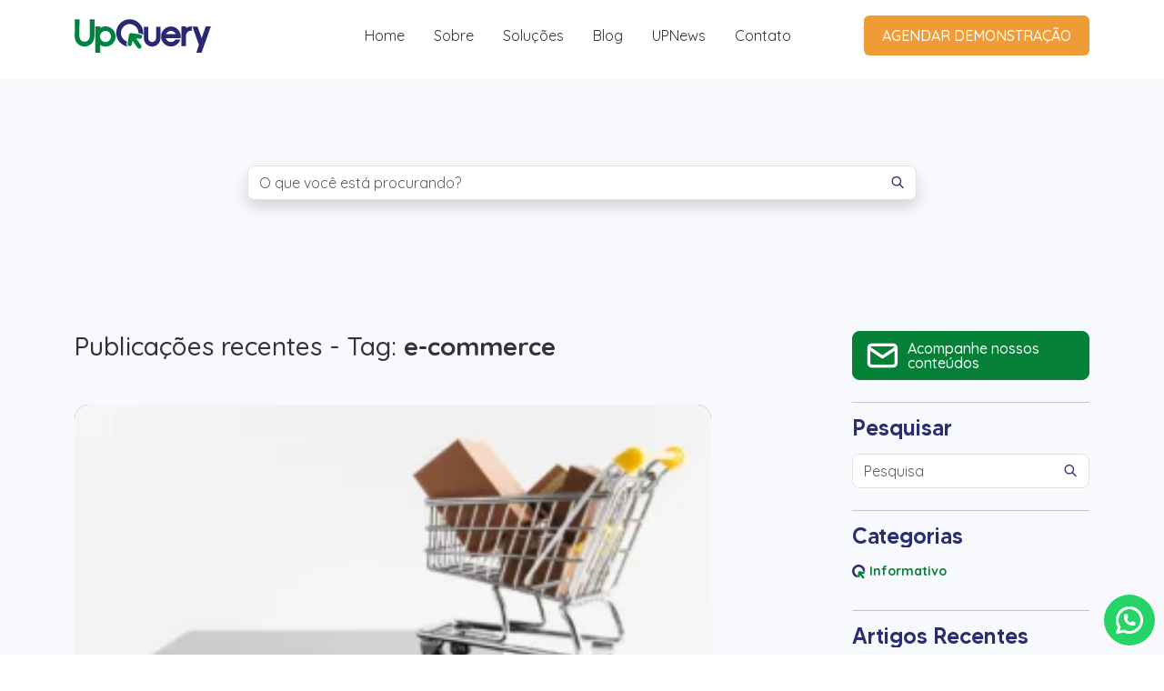

--- FILE ---
content_type: text/html; charset=UTF-8
request_url: https://www.upquery.com/tag/e-commerce/
body_size: 12249
content:
<!DOCTYPE html>
<html lang="pt-BR">
<head>
    <!-- Google Tag Manager -->
    <script>(function(w,d,s,l,i){w[l]=w[l]||[];w[l].push({'gtm.start':
    new Date().getTime(),event:'gtm.js'});var f=d.getElementsByTagName(s)[0],
    j=d.createElement(s),dl=l!='dataLayer'?'&l='+l:'';j.async=true;j.src=
    'https://www.googletagmanager.com/gtm.js?id='+i+dl;f.parentNode.insertBefore(j,f);
    })(window,document,'script','dataLayer','GTM-NBRTBNC');</script>
    <!-- End Google Tag Manager -->

    <base href="https://www.upquery.com" />

    <!-- Metatags -->
    <meta http-equiv="Content-Type" content="text/html; charset=UTF-8"/>
    <meta charset="UTF-8" />

    <meta name="viewport" content="width=320, initial-scale=1, minimum-scale=1.0, maximum-scale=5, user-scalable=yes">
    <meta name="mobile-web-app-capable" content="yes">

    <meta name="author" content="Neurodigital"/>
    <meta name="name" content="Neurodigital">
    <meta name="creator" content="Neurodigital">
    <meta name="publisher" content="Neurodigital">
    <meta name="title" content="UpQuery - Confiança para decidir">
    <meta name="generator" content="neuro.digital"/>
    <meta name="distributor" content="Local">
    <meta name="url" content="https://www.upquery.com" />
    <meta name="language" content="pt-br" />
    <link rev=made href="mailto:recado@neurodigital.com.br" />

    <meta name="rating" content="General">
    <meta name="revisit-After" content="7 days">

    <!-- Favicon -->
    <!-- Gen by: realfavicongenerator.net -->
    <link rel="icon" type="image/png" href="https://www.upquery.com/wp-content/themes/upquery_2025/media/favicon/favicon-96x96.png" sizes="96x96" />
    <link rel="icon" type="image/svg+xml" href="https://www.upquery.com/wp-content/themes/upquery_2025/media/favicon/favicon.svg" />
    <link rel="shortcut icon" href="https://www.upquery.com/wp-content/themes/upquery_2025/media/favicon/favicon.ico" />
    <link rel="apple-touch-icon" sizes="180x180" href="https://www.upquery.com/wp-content/themes/upquery_2025/media/favicon/apple-touch-icon.png" />
    <meta name="apple-mobile-web-app-title" content="UpQuery" />
    <link rel="manifest" href="https://www.upquery.com/wp-content/themes/upquery_2025/media/favicon/site.webmanifest" />
	<meta name="theme-color" content="#00874e">

    <link rel="preconnect" href="https://fonts.googleapis.com">
    <link rel="preconnect" href="https://fonts.gstatic.com" crossorigin>
    <link href="https://fonts.googleapis.com/css2?family=League+Spartan:wght@100..900&family=Quicksand:wght@300..700&display=swap" rel="stylesheet">   

    
    
    <meta name='robots' content='index, follow, max-image-preview:large, max-snippet:-1, max-video-preview:-1' />
	<style>img:is([sizes="auto" i], [sizes^="auto," i]) { contain-intrinsic-size: 3000px 1500px }</style>
	
	<!-- This site is optimized with the Yoast SEO plugin v26.3 - https://yoast.com/wordpress/plugins/seo/ -->
	<title>Arquivos e-commerce - UpQuery - Confiança para decidir</title>
	<link rel="canonical" href="https://www.upquery.com/tag/e-commerce/" />
	<meta property="og:locale" content="pt_BR" />
	<meta property="og:type" content="article" />
	<meta property="og:title" content="Arquivos e-commerce - UpQuery - Confiança para decidir" />
	<meta property="og:url" content="https://www.upquery.com/tag/e-commerce/" />
	<meta property="og:site_name" content="UpQuery - Confiança para decidir" />
	<meta name="twitter:card" content="summary_large_image" />
	<script type="application/ld+json" class="yoast-schema-graph">{"@context":"https://schema.org","@graph":[{"@type":"CollectionPage","@id":"https://www.upquery.com/tag/e-commerce/","url":"https://www.upquery.com/tag/e-commerce/","name":"Arquivos e-commerce - UpQuery - Confiança para decidir","isPartOf":{"@id":"https://www.upquery.com/#website"},"primaryImageOfPage":{"@id":"https://www.upquery.com/tag/e-commerce/#primaryimage"},"image":{"@id":"https://www.upquery.com/tag/e-commerce/#primaryimage"},"thumbnailUrl":"https://www.upquery.com/wp-content/uploads/2023/12/119-e-commerce-02.png","breadcrumb":{"@id":"https://www.upquery.com/tag/e-commerce/#breadcrumb"},"inLanguage":"pt-BR"},{"@type":"ImageObject","inLanguage":"pt-BR","@id":"https://www.upquery.com/tag/e-commerce/#primaryimage","url":"https://www.upquery.com/wp-content/uploads/2023/12/119-e-commerce-02.png","contentUrl":"https://www.upquery.com/wp-content/uploads/2023/12/119-e-commerce-02.png","width":1280,"height":720},{"@type":"BreadcrumbList","@id":"https://www.upquery.com/tag/e-commerce/#breadcrumb","itemListElement":[{"@type":"ListItem","position":1,"name":"Início","item":"https://www.upquery.com/"},{"@type":"ListItem","position":2,"name":"e-commerce"}]},{"@type":"WebSite","@id":"https://www.upquery.com/#website","url":"https://www.upquery.com/","name":"UpQuery - Confiança para decidir","description":"As respostas estão dentro da sua empresa. Nós damos a autonomia que você precisa para usá-las estrategicamente.","publisher":{"@id":"https://www.upquery.com/#organization"},"potentialAction":[{"@type":"SearchAction","target":{"@type":"EntryPoint","urlTemplate":"https://www.upquery.com/?s={search_term_string}"},"query-input":{"@type":"PropertyValueSpecification","valueRequired":true,"valueName":"search_term_string"}}],"inLanguage":"pt-BR"},{"@type":"Organization","@id":"https://www.upquery.com/#organization","name":"UpQuery","url":"https://www.upquery.com/","logo":{"@type":"ImageObject","inLanguage":"pt-BR","@id":"https://www.upquery.com/#/schema/logo/image/","url":"https://www.upquery.com/wp-content/uploads/2021/08/logomarcaupquery.png","contentUrl":"https://www.upquery.com/wp-content/uploads/2021/08/logomarcaupquery.png","width":180,"height":55,"caption":"UpQuery"},"image":{"@id":"https://www.upquery.com/#/schema/logo/image/"},"sameAs":["https://www.instagram.com/upquery/"]}]}</script>
	<!-- / Yoast SEO plugin. -->


<link rel="alternate" type="application/rss+xml" title="Feed para UpQuery - Confiança para decidir &raquo;" href="https://www.upquery.com/feed/" />
<link rel="alternate" type="application/rss+xml" title="Feed de comentários para UpQuery - Confiança para decidir &raquo;" href="https://www.upquery.com/comments/feed/" />
<script type="text/javascript" id="wpp-js" src="https://www.upquery.com/wp-content/plugins/wordpress-popular-posts/assets/js/wpp.min.js?ver=7.3.6" data-sampling="0" data-sampling-rate="100" data-api-url="https://www.upquery.com/wp-json/wordpress-popular-posts" data-post-id="0" data-token="da5737e1f8" data-lang="0" data-debug="0"></script>
<link rel="alternate" type="application/rss+xml" title="Feed de tag para UpQuery - Confiança para decidir &raquo; e-commerce" href="https://www.upquery.com/tag/e-commerce/feed/" />
<script type="text/javascript">
/* <![CDATA[ */
window._wpemojiSettings = {"baseUrl":"https:\/\/s.w.org\/images\/core\/emoji\/16.0.1\/72x72\/","ext":".png","svgUrl":"https:\/\/s.w.org\/images\/core\/emoji\/16.0.1\/svg\/","svgExt":".svg","source":{"concatemoji":"https:\/\/www.upquery.com\/wp-includes\/js\/wp-emoji-release.min.js?ver=6.8.3"}};
/*! This file is auto-generated */
!function(s,n){var o,i,e;function c(e){try{var t={supportTests:e,timestamp:(new Date).valueOf()};sessionStorage.setItem(o,JSON.stringify(t))}catch(e){}}function p(e,t,n){e.clearRect(0,0,e.canvas.width,e.canvas.height),e.fillText(t,0,0);var t=new Uint32Array(e.getImageData(0,0,e.canvas.width,e.canvas.height).data),a=(e.clearRect(0,0,e.canvas.width,e.canvas.height),e.fillText(n,0,0),new Uint32Array(e.getImageData(0,0,e.canvas.width,e.canvas.height).data));return t.every(function(e,t){return e===a[t]})}function u(e,t){e.clearRect(0,0,e.canvas.width,e.canvas.height),e.fillText(t,0,0);for(var n=e.getImageData(16,16,1,1),a=0;a<n.data.length;a++)if(0!==n.data[a])return!1;return!0}function f(e,t,n,a){switch(t){case"flag":return n(e,"\ud83c\udff3\ufe0f\u200d\u26a7\ufe0f","\ud83c\udff3\ufe0f\u200b\u26a7\ufe0f")?!1:!n(e,"\ud83c\udde8\ud83c\uddf6","\ud83c\udde8\u200b\ud83c\uddf6")&&!n(e,"\ud83c\udff4\udb40\udc67\udb40\udc62\udb40\udc65\udb40\udc6e\udb40\udc67\udb40\udc7f","\ud83c\udff4\u200b\udb40\udc67\u200b\udb40\udc62\u200b\udb40\udc65\u200b\udb40\udc6e\u200b\udb40\udc67\u200b\udb40\udc7f");case"emoji":return!a(e,"\ud83e\udedf")}return!1}function g(e,t,n,a){var r="undefined"!=typeof WorkerGlobalScope&&self instanceof WorkerGlobalScope?new OffscreenCanvas(300,150):s.createElement("canvas"),o=r.getContext("2d",{willReadFrequently:!0}),i=(o.textBaseline="top",o.font="600 32px Arial",{});return e.forEach(function(e){i[e]=t(o,e,n,a)}),i}function t(e){var t=s.createElement("script");t.src=e,t.defer=!0,s.head.appendChild(t)}"undefined"!=typeof Promise&&(o="wpEmojiSettingsSupports",i=["flag","emoji"],n.supports={everything:!0,everythingExceptFlag:!0},e=new Promise(function(e){s.addEventListener("DOMContentLoaded",e,{once:!0})}),new Promise(function(t){var n=function(){try{var e=JSON.parse(sessionStorage.getItem(o));if("object"==typeof e&&"number"==typeof e.timestamp&&(new Date).valueOf()<e.timestamp+604800&&"object"==typeof e.supportTests)return e.supportTests}catch(e){}return null}();if(!n){if("undefined"!=typeof Worker&&"undefined"!=typeof OffscreenCanvas&&"undefined"!=typeof URL&&URL.createObjectURL&&"undefined"!=typeof Blob)try{var e="postMessage("+g.toString()+"("+[JSON.stringify(i),f.toString(),p.toString(),u.toString()].join(",")+"));",a=new Blob([e],{type:"text/javascript"}),r=new Worker(URL.createObjectURL(a),{name:"wpTestEmojiSupports"});return void(r.onmessage=function(e){c(n=e.data),r.terminate(),t(n)})}catch(e){}c(n=g(i,f,p,u))}t(n)}).then(function(e){for(var t in e)n.supports[t]=e[t],n.supports.everything=n.supports.everything&&n.supports[t],"flag"!==t&&(n.supports.everythingExceptFlag=n.supports.everythingExceptFlag&&n.supports[t]);n.supports.everythingExceptFlag=n.supports.everythingExceptFlag&&!n.supports.flag,n.DOMReady=!1,n.readyCallback=function(){n.DOMReady=!0}}).then(function(){return e}).then(function(){var e;n.supports.everything||(n.readyCallback(),(e=n.source||{}).concatemoji?t(e.concatemoji):e.wpemoji&&e.twemoji&&(t(e.twemoji),t(e.wpemoji)))}))}((window,document),window._wpemojiSettings);
/* ]]> */
</script>
<style id='wp-emoji-styles-inline-css' type='text/css'>

	img.wp-smiley, img.emoji {
		display: inline !important;
		border: none !important;
		box-shadow: none !important;
		height: 1em !important;
		width: 1em !important;
		margin: 0 0.07em !important;
		vertical-align: -0.1em !important;
		background: none !important;
		padding: 0 !important;
	}
</style>
<link rel='stylesheet' id='wp-block-library-css' href='https://www.upquery.com/wp-includes/css/dist/block-library/style.min.css?ver=6.8.3' type='text/css' media='all' />
<style id='classic-theme-styles-inline-css' type='text/css'>
/*! This file is auto-generated */
.wp-block-button__link{color:#fff;background-color:#32373c;border-radius:9999px;box-shadow:none;text-decoration:none;padding:calc(.667em + 2px) calc(1.333em + 2px);font-size:1.125em}.wp-block-file__button{background:#32373c;color:#fff;text-decoration:none}
</style>
<style id='global-styles-inline-css' type='text/css'>
:root{--wp--preset--aspect-ratio--square: 1;--wp--preset--aspect-ratio--4-3: 4/3;--wp--preset--aspect-ratio--3-4: 3/4;--wp--preset--aspect-ratio--3-2: 3/2;--wp--preset--aspect-ratio--2-3: 2/3;--wp--preset--aspect-ratio--16-9: 16/9;--wp--preset--aspect-ratio--9-16: 9/16;--wp--preset--color--black: #000000;--wp--preset--color--cyan-bluish-gray: #abb8c3;--wp--preset--color--white: #ffffff;--wp--preset--color--pale-pink: #f78da7;--wp--preset--color--vivid-red: #cf2e2e;--wp--preset--color--luminous-vivid-orange: #ff6900;--wp--preset--color--luminous-vivid-amber: #fcb900;--wp--preset--color--light-green-cyan: #7bdcb5;--wp--preset--color--vivid-green-cyan: #00d084;--wp--preset--color--pale-cyan-blue: #8ed1fc;--wp--preset--color--vivid-cyan-blue: #0693e3;--wp--preset--color--vivid-purple: #9b51e0;--wp--preset--gradient--vivid-cyan-blue-to-vivid-purple: linear-gradient(135deg,rgba(6,147,227,1) 0%,rgb(155,81,224) 100%);--wp--preset--gradient--light-green-cyan-to-vivid-green-cyan: linear-gradient(135deg,rgb(122,220,180) 0%,rgb(0,208,130) 100%);--wp--preset--gradient--luminous-vivid-amber-to-luminous-vivid-orange: linear-gradient(135deg,rgba(252,185,0,1) 0%,rgba(255,105,0,1) 100%);--wp--preset--gradient--luminous-vivid-orange-to-vivid-red: linear-gradient(135deg,rgba(255,105,0,1) 0%,rgb(207,46,46) 100%);--wp--preset--gradient--very-light-gray-to-cyan-bluish-gray: linear-gradient(135deg,rgb(238,238,238) 0%,rgb(169,184,195) 100%);--wp--preset--gradient--cool-to-warm-spectrum: linear-gradient(135deg,rgb(74,234,220) 0%,rgb(151,120,209) 20%,rgb(207,42,186) 40%,rgb(238,44,130) 60%,rgb(251,105,98) 80%,rgb(254,248,76) 100%);--wp--preset--gradient--blush-light-purple: linear-gradient(135deg,rgb(255,206,236) 0%,rgb(152,150,240) 100%);--wp--preset--gradient--blush-bordeaux: linear-gradient(135deg,rgb(254,205,165) 0%,rgb(254,45,45) 50%,rgb(107,0,62) 100%);--wp--preset--gradient--luminous-dusk: linear-gradient(135deg,rgb(255,203,112) 0%,rgb(199,81,192) 50%,rgb(65,88,208) 100%);--wp--preset--gradient--pale-ocean: linear-gradient(135deg,rgb(255,245,203) 0%,rgb(182,227,212) 50%,rgb(51,167,181) 100%);--wp--preset--gradient--electric-grass: linear-gradient(135deg,rgb(202,248,128) 0%,rgb(113,206,126) 100%);--wp--preset--gradient--midnight: linear-gradient(135deg,rgb(2,3,129) 0%,rgb(40,116,252) 100%);--wp--preset--font-size--small: 13px;--wp--preset--font-size--medium: 20px;--wp--preset--font-size--large: 36px;--wp--preset--font-size--x-large: 42px;--wp--preset--spacing--20: 0.44rem;--wp--preset--spacing--30: 0.67rem;--wp--preset--spacing--40: 1rem;--wp--preset--spacing--50: 1.5rem;--wp--preset--spacing--60: 2.25rem;--wp--preset--spacing--70: 3.38rem;--wp--preset--spacing--80: 5.06rem;--wp--preset--shadow--natural: 6px 6px 9px rgba(0, 0, 0, 0.2);--wp--preset--shadow--deep: 12px 12px 50px rgba(0, 0, 0, 0.4);--wp--preset--shadow--sharp: 6px 6px 0px rgba(0, 0, 0, 0.2);--wp--preset--shadow--outlined: 6px 6px 0px -3px rgba(255, 255, 255, 1), 6px 6px rgba(0, 0, 0, 1);--wp--preset--shadow--crisp: 6px 6px 0px rgba(0, 0, 0, 1);}:where(.is-layout-flex){gap: 0.5em;}:where(.is-layout-grid){gap: 0.5em;}body .is-layout-flex{display: flex;}.is-layout-flex{flex-wrap: wrap;align-items: center;}.is-layout-flex > :is(*, div){margin: 0;}body .is-layout-grid{display: grid;}.is-layout-grid > :is(*, div){margin: 0;}:where(.wp-block-columns.is-layout-flex){gap: 2em;}:where(.wp-block-columns.is-layout-grid){gap: 2em;}:where(.wp-block-post-template.is-layout-flex){gap: 1.25em;}:where(.wp-block-post-template.is-layout-grid){gap: 1.25em;}.has-black-color{color: var(--wp--preset--color--black) !important;}.has-cyan-bluish-gray-color{color: var(--wp--preset--color--cyan-bluish-gray) !important;}.has-white-color{color: var(--wp--preset--color--white) !important;}.has-pale-pink-color{color: var(--wp--preset--color--pale-pink) !important;}.has-vivid-red-color{color: var(--wp--preset--color--vivid-red) !important;}.has-luminous-vivid-orange-color{color: var(--wp--preset--color--luminous-vivid-orange) !important;}.has-luminous-vivid-amber-color{color: var(--wp--preset--color--luminous-vivid-amber) !important;}.has-light-green-cyan-color{color: var(--wp--preset--color--light-green-cyan) !important;}.has-vivid-green-cyan-color{color: var(--wp--preset--color--vivid-green-cyan) !important;}.has-pale-cyan-blue-color{color: var(--wp--preset--color--pale-cyan-blue) !important;}.has-vivid-cyan-blue-color{color: var(--wp--preset--color--vivid-cyan-blue) !important;}.has-vivid-purple-color{color: var(--wp--preset--color--vivid-purple) !important;}.has-black-background-color{background-color: var(--wp--preset--color--black) !important;}.has-cyan-bluish-gray-background-color{background-color: var(--wp--preset--color--cyan-bluish-gray) !important;}.has-white-background-color{background-color: var(--wp--preset--color--white) !important;}.has-pale-pink-background-color{background-color: var(--wp--preset--color--pale-pink) !important;}.has-vivid-red-background-color{background-color: var(--wp--preset--color--vivid-red) !important;}.has-luminous-vivid-orange-background-color{background-color: var(--wp--preset--color--luminous-vivid-orange) !important;}.has-luminous-vivid-amber-background-color{background-color: var(--wp--preset--color--luminous-vivid-amber) !important;}.has-light-green-cyan-background-color{background-color: var(--wp--preset--color--light-green-cyan) !important;}.has-vivid-green-cyan-background-color{background-color: var(--wp--preset--color--vivid-green-cyan) !important;}.has-pale-cyan-blue-background-color{background-color: var(--wp--preset--color--pale-cyan-blue) !important;}.has-vivid-cyan-blue-background-color{background-color: var(--wp--preset--color--vivid-cyan-blue) !important;}.has-vivid-purple-background-color{background-color: var(--wp--preset--color--vivid-purple) !important;}.has-black-border-color{border-color: var(--wp--preset--color--black) !important;}.has-cyan-bluish-gray-border-color{border-color: var(--wp--preset--color--cyan-bluish-gray) !important;}.has-white-border-color{border-color: var(--wp--preset--color--white) !important;}.has-pale-pink-border-color{border-color: var(--wp--preset--color--pale-pink) !important;}.has-vivid-red-border-color{border-color: var(--wp--preset--color--vivid-red) !important;}.has-luminous-vivid-orange-border-color{border-color: var(--wp--preset--color--luminous-vivid-orange) !important;}.has-luminous-vivid-amber-border-color{border-color: var(--wp--preset--color--luminous-vivid-amber) !important;}.has-light-green-cyan-border-color{border-color: var(--wp--preset--color--light-green-cyan) !important;}.has-vivid-green-cyan-border-color{border-color: var(--wp--preset--color--vivid-green-cyan) !important;}.has-pale-cyan-blue-border-color{border-color: var(--wp--preset--color--pale-cyan-blue) !important;}.has-vivid-cyan-blue-border-color{border-color: var(--wp--preset--color--vivid-cyan-blue) !important;}.has-vivid-purple-border-color{border-color: var(--wp--preset--color--vivid-purple) !important;}.has-vivid-cyan-blue-to-vivid-purple-gradient-background{background: var(--wp--preset--gradient--vivid-cyan-blue-to-vivid-purple) !important;}.has-light-green-cyan-to-vivid-green-cyan-gradient-background{background: var(--wp--preset--gradient--light-green-cyan-to-vivid-green-cyan) !important;}.has-luminous-vivid-amber-to-luminous-vivid-orange-gradient-background{background: var(--wp--preset--gradient--luminous-vivid-amber-to-luminous-vivid-orange) !important;}.has-luminous-vivid-orange-to-vivid-red-gradient-background{background: var(--wp--preset--gradient--luminous-vivid-orange-to-vivid-red) !important;}.has-very-light-gray-to-cyan-bluish-gray-gradient-background{background: var(--wp--preset--gradient--very-light-gray-to-cyan-bluish-gray) !important;}.has-cool-to-warm-spectrum-gradient-background{background: var(--wp--preset--gradient--cool-to-warm-spectrum) !important;}.has-blush-light-purple-gradient-background{background: var(--wp--preset--gradient--blush-light-purple) !important;}.has-blush-bordeaux-gradient-background{background: var(--wp--preset--gradient--blush-bordeaux) !important;}.has-luminous-dusk-gradient-background{background: var(--wp--preset--gradient--luminous-dusk) !important;}.has-pale-ocean-gradient-background{background: var(--wp--preset--gradient--pale-ocean) !important;}.has-electric-grass-gradient-background{background: var(--wp--preset--gradient--electric-grass) !important;}.has-midnight-gradient-background{background: var(--wp--preset--gradient--midnight) !important;}.has-small-font-size{font-size: var(--wp--preset--font-size--small) !important;}.has-medium-font-size{font-size: var(--wp--preset--font-size--medium) !important;}.has-large-font-size{font-size: var(--wp--preset--font-size--large) !important;}.has-x-large-font-size{font-size: var(--wp--preset--font-size--x-large) !important;}
:where(.wp-block-post-template.is-layout-flex){gap: 1.25em;}:where(.wp-block-post-template.is-layout-grid){gap: 1.25em;}
:where(.wp-block-columns.is-layout-flex){gap: 2em;}:where(.wp-block-columns.is-layout-grid){gap: 2em;}
:root :where(.wp-block-pullquote){font-size: 1.5em;line-height: 1.6;}
</style>
<link rel='stylesheet' id='wordpress-popular-posts-css-css' href='https://www.upquery.com/wp-content/plugins/wordpress-popular-posts/assets/css/wpp.css?ver=7.3.6' type='text/css' media='all' />
<link rel="https://api.w.org/" href="https://www.upquery.com/wp-json/" /><link rel="alternate" title="JSON" type="application/json" href="https://www.upquery.com/wp-json/wp/v2/tags/319" /><link rel="EditURI" type="application/rsd+xml" title="RSD" href="https://www.upquery.com/xmlrpc.php?rsd" />
<meta name="generator" content="WordPress 6.8.3" />
            <style id="wpp-loading-animation-styles">@-webkit-keyframes bgslide{from{background-position-x:0}to{background-position-x:-200%}}@keyframes bgslide{from{background-position-x:0}to{background-position-x:-200%}}.wpp-widget-block-placeholder,.wpp-shortcode-placeholder{margin:0 auto;width:60px;height:3px;background:#dd3737;background:linear-gradient(90deg,#dd3737 0%,#571313 10%,#dd3737 100%);background-size:200% auto;border-radius:3px;-webkit-animation:bgslide 1s infinite linear;animation:bgslide 1s infinite linear}</style>
            <link rel="icon" href="https://www.upquery.com/wp-content/uploads/2025/03/web-app-manifest-512x512-1-150x150.png" sizes="32x32" />
<link rel="icon" href="https://www.upquery.com/wp-content/uploads/2025/03/web-app-manifest-512x512-1-300x300.png" sizes="192x192" />
<link rel="apple-touch-icon" href="https://www.upquery.com/wp-content/uploads/2025/03/web-app-manifest-512x512-1-300x300.png" />
<meta name="msapplication-TileImage" content="https://www.upquery.com/wp-content/uploads/2025/03/web-app-manifest-512x512-1-300x300.png" />
    <link href="https://www.upquery.com/wp-content/themes/upquery_2025/dist/css/libraries-min.css" type="text/css" rel="stylesheet">
    <link href="https://www.upquery.com/wp-content/themes/upquery_2025/dist/css/main-min.css?20260105112523" type="text/css" rel="stylesheet">

        <!-- Facebook Pixel Code -->
    <script>
        !function(f,b,e,v,n,t,s)
        {if(f.fbq)return;n=f.fbq=function(){n.callMethod?
            n.callMethod.apply(n,arguments):n.queue.push(arguments)};
            if(!f._fbq)f._fbq=n;n.push=n;n.loaded=!0;n.version='2.0';
            n.queue=[];t=b.createElement(e);t.async=!0;
            t.src=v;s=b.getElementsByTagName(e)[0];
            s.parentNode.insertBefore(t,s)}(window,document,'script',
            'https://connect.facebook.net/en_US/fbevents.js');

        fbq('init', '681949696334250');
        fbq('track', 'PageView');
    </script>
    <noscript>
        <img height="1" width="1"
             src="https://www.facebook.com/tr?id=681949696334250&ev=PageView
&noscript=1"/>
    </noscript>
    <!-- End Facebook Pixel Code -->


    <input type="hidden" name="identificador_tracker_lahar" id="identificador_tracker_lahar" value="">
</head>

<body class="archive tag tag-e-commerce tag-319 wp-embed-responsive wp-theme-upquery_2025 innerPage"  data-dir-home="https://www.upquery.com/" data-dir="https://www.upquery.com/wp-content/themes/upquery_2025/">

<!-- Google Tag Manager (noscript) -->
    <noscript><iframe src="https://www.googletagmanager.com/ns.html?id=GTM-NBRTBNC"
    height="0" width="0" style="display:none;visibility:hidden"></iframe></noscript>
    <!-- End Google Tag Manager (noscript) -->
	<div class="u-maxRow">

<div class="u-maxRow ">

    <nav class="navbar top-0 l-nav start-0 end-0 position-fixed navbar-expand-xl pt-3 pb-3">
	<div class="container-xl position-relative flex-wrap">
		<a class="navbar-brand" href="https://www.upquery.com">
			<img width="200" height="50" src="https://www.upquery.com/wp-content/themes/upquery_2025/media/img/assets/logo-sem-slogan.svg" alt="UpQuery - Logo">
		</a>
		<a class="nd-navbar-brand2 d-none" href="https://www.upquery.com">
			<img width="200" height="50" src="https://www.upquery.com/wp-content/themes/upquery_2025/media/img/assets/logo-sem-slogan.svg"  alt="UpQuery - Logo">
		</a>

		<div class="collapse navbar-collapse flex-grow-0">
			<ul class="nd-nav navbar-nav nav-pills ms-auto mb-2 mb-lg-0 w-100">
				<li class="d-flex align-items-center pe-5">
					<a class="d-block ms-3 me-3 text-decoration-none" aria-current="page" href="https://www.upquery.com">Home</a>
					<a class="d-block ms-3 me-3 text-decoration-none" aria-current="page" href="https://www.upquery.com/sobre">Sobre</a>
					<a class="d-block ms-3 me-3 text-decoration-none" aria-current="page" href="https://www.upquery.com/solucoes">Soluções</a>
					<a class="d-block ms-3 me-3 text-decoration-none" aria-current="page" href="https://www.upquery.com/blog">Blog</a>
					<a class="d-block ms-3 me-3 text-decoration-none" aria-current="page" href="https://www.upquery.com/noticias">UPNews</a>
					<a class="d-block ms-3 me-3 text-decoration-none" aria-current="page" href="https://www.upquery.com/contato">Contato</a>
				</li>
				<li class="d-flex align-items-center ms-3">
					<a href="https://materiais.upquery.com/solicitar-demonstracao-gratuita" target="_blank" class="c-btn nd-btn-orange rounded-2">
						AGENDAR DEMONSTRAÇÃO
					</a>
				</li>
			</ul>
		</div>

        <div class="l-nav__maskMenu maskAll"></div>
        <div class="c-hamburguer d-xl-none">
            <div class="c-hamburguer__hero">
                <span class="bar bar_1"></span>
                <span class="bar bar_2"></span>
                <span class="bar bar_3"></span>
            </div>
        </div>
	</div>
        <div class="l-nav__contentHero">
			<a class="navbar-brand" href="https://www.upquery.com">
				<img width="176" height="53" src="https://www.upquery.com/wp-content/themes/upquery_2025/media/img/assets/brand.svg" class="img-fluid ms-auto d-block pt-5 mt-5 pe-4" alt="Logo - Upquery">
			</a>
			<ul class="l-nav__menu">

			    <li><a href="https://www.upquery.com">Home</a></li>
				<li><a href="https://www.upquery.com/sobre">Sobre</a></li>
				<li><a href="https://www.upquery.com/solucoes">Soluções</a></li>
				<li><a href="https://www.upquery.com/blog">Blog</a></li>
				<li><a href="https://www.upquery.com/noticias">UPNews</a></li>
				<li><a href="https://www.upquery.com/contato">Contato</a></li>
			</ul>
			<div class="l-nav__maskMenu maskMenu"></div>
        </div>
</nav><main class="nd-page-blog innerPages">    
    
    <section class="pt-5 nd-bgLight">
        <div class="container">
            <div class="py-5">
                <div class="row justify-content-center pb-5">
                    <div class="col-12 col-lg-8">
                        <form action="https://www.upquery.com">
                            <div class="input-group rounded-3 overflow-hidden border bg-white shadow">
                                <input type="text" class="form-control  border-0" placeholder="O que você está procurando?" aria-label="Campo de pesquisas" aria-describedby="button-addon2" name="s" required>
                                <button class="btn btn-outline-secondary rounded-3 border-0" type="submit" id="button-addon2">
                                    <i class="ti ti-search"></i>
                                </button>
                            </div>                    
                        </form>
                    </div> 
                                                 
                </div>
            </div>
                    
        </div>
    </section>
            
        <div class="section nd-bgLight py-5"> 
        <div class="container">
            <div class="row">
                <div class="col-xl-8 pe-xl-5">                 
                    <h3 class="nd-text-1 mb-4 pb-4 w-100">Publicações recentes  - Tag:  <strong>e-commerce</strong></h3>
                    <div id="ajax-load-more" class="ajax-load-more-wrap default"  data-alm-id="" data-canonical-url="https://www.upquery.com/tag/e-commerce/" data-slug="e-commerce" data-post-id="319"  data-localized="ajax_load_more_vars" data-alm-object="ajax_load_more"><div aria-live="polite" aria-atomic="true" class="alm-listing alm-ajax" data-container-type="div" data-loading-style="default" data-repeater="default" data-post-type="post" data-sticky-posts="true" data-tag="e-commerce" data-order="DESC" data-orderby="date" data-offset="0" data-posts-per-page="4" data-scroll="false" data-button-label="Ver mais" data-button-done-label="Não há mais posts" data-prev-button-label="Load Previous"></div><div class="alm-btn-wrap" data-rel="ajax-load-more"><button class="alm-load-more-btn btn btn-dark rounded-2 d-block mx-auto " type="button">Ver mais</button></div></div>            
                </div>
                <div class="col-12 col-xl-3 offset-xl-1">
    <div class="s-sidebar__content c-fixed-nav w-auto pt-5 pt-xl-0">
        <div class="mb-2">
            <a href=" https://materiais.upquery.com/newsletter-blog" target="_blank" class="rounded-3 btn btn-primary d-flex align-items-center justify-content-center">
                <i class="ti ti-mail fs-1 me-2"></i>
                <h6 class="text-start m-0 lh-1">Acompanhe nossos conteúdos</h6>
            </a>
        </div>
        <hr>

        <div class="mb-2">
            <div class="widget__head mb-3">
                <h4 class="card-text text-secondary nd-font-family-secondary fw-medium limitar-4-linhas lh-1">Pesquisar</h4>
            </div>
            <div class="widget__content">
                <form action="https://www.upquery.com">
                    <div class="input-group rounded-3 overflow-hidden border bg-white">
                        <input type="text" class="form-control  border-0" placeholder="Pesquisa" aria-label="Campo de Pesquisa" aria-describedby="button-addon2" name="s" required>
                        <button class="btn btn-outline-secondary rounded-3 border-0" type="submit" id="button-addon2">
                            <i class="ti ti-search"></i>
                        </button>
                    </div>                    
                </form>
            </div>
        </div>
        <hr>
                    <div class="mb-2">
                <div class="widget__head mb-3">
                    <h4 class="card-text text-secondary nd-font-family-secondary fw-medium limitar-4-linhas lh-1">Categorias</h4>
                </div>
                <div class="widget__content">
                                            <a class="text-decoration-none d-flex align-items-center fw-bold mb-2" href="https://www.upquery.com/categoria/informativo/" title="Ver postagens em Informativo" ' . '><i class="me-1 d-flex"><svg width="15" height="16" viewBox="0 0 15 16" fill="none" xmlns="http://www.w3.org/2000/svg">
<g clip-path="url(#clip0_52394_282)">
<path d="M5.61661 13.5569C5.52185 13.3163 5.48882 13.0545 5.51105 12.7966C5.51846 12.7099 5.53173 12.6279 5.55333 12.5393L5.69469 11.6041C3.78632 10.9514 2.43135 9.09542 2.54432 6.94549C2.66963 4.5602 4.62307 2.6345 7.01139 2.53981C9.66762 2.43462 11.8621 4.56359 11.8621 7.19534C11.8621 7.21353 11.8609 7.23142 11.8606 7.24962L12.806 7.39244C12.8556 7.39522 12.9047 7.40015 12.9526 7.40724C13.5708 7.4967 14.0646 7.90633 14.2912 8.44335C14.3625 8.03804 14.3998 7.621 14.3998 7.19534C14.4001 3.09719 10.9538 -0.211928 6.80521 0.0104692C3.11038 0.208806 0.142414 3.22828 0.0050649 6.92328C-0.134136 10.671 2.61253 13.8188 6.19625 14.3207C5.94501 14.1331 5.74192 13.8753 5.61661 13.5569Z" fill="#2A2E6E"/>
<path d="M12.5401 10.2549C13.174 10.3465 13.7623 9.9073 13.854 9.27404C13.9457 8.64047 13.5062 8.05256 12.8725 7.96095C12.8314 7.95508 12.7907 7.95138 12.7503 7.94984L8.18752 7.26044C8.1545 7.25273 8.12085 7.24564 8.08659 7.2407C7.46497 7.15063 6.88842 7.57198 6.77977 8.18581H6.77761L6.10229 12.6498C6.09149 12.6914 6.08223 12.7337 6.07606 12.7772C5.98439 13.4107 6.4239 13.9987 7.05756 14.0903C7.69152 14.1819 8.27981 13.7426 8.37148 13.1094C8.37425 13.089 8.37518 13.069 8.37703 13.0486L8.38475 13.0499L8.65975 11.2312L11.3722 14.9647L11.374 14.9635C11.7617 15.4567 12.4737 15.5542 12.9793 15.1767C13.4923 14.7936 13.5975 14.0671 13.2142 13.5545C13.1886 13.5199 13.1608 13.4879 13.1324 13.457L10.5879 9.9508L12.3947 10.2238C12.4419 10.2367 12.4901 10.2481 12.5401 10.2555" fill="#058137"/>
</g>
<defs>
<clipPath id="clip0_52394_282">
<rect width="14.4" height="15.4065" fill="white"/>
</clipPath>
</defs>
</svg>
</i> Informativo </a>
                                            
                </div>
            </div>
            <hr>
        
        <div class="mb-2">
            <div class="widget__head mb-3">
                <h4 class="card-text text-secondary nd-font-family-secondary fw-medium limitar-4-linhas lh-1">Artigos Recentes</h4>
            </div>
            <div class="widget__content">
                                <article>
                    <div class="row mb-3 g-2">
                        <div class="col-5">
                            <a href="https://www.upquery.com/tomada-de-decisao-baseada-em-dados/" class="u-aspectRatio u-aspectRatio--3-2">
                                <div class="position-absolute start-0 top-0 overflow-hidden rounded-3 nd-bg-img-default"></div>
                                <img width="300" height="169" src="https://www.upquery.com/wp-content/uploads/2025/12/189-UpQuery_Tomadas-de-Decisao_Post-300x169.jpg" class="rounded-3 object-fit-cover wp-post-image" alt="" decoding="async" loading="lazy" srcset="https://www.upquery.com/wp-content/uploads/2025/12/189-UpQuery_Tomadas-de-Decisao_Post-300x169.jpg 300w, https://www.upquery.com/wp-content/uploads/2025/12/189-UpQuery_Tomadas-de-Decisao_Post-1024x576.jpg 1024w, https://www.upquery.com/wp-content/uploads/2025/12/189-UpQuery_Tomadas-de-Decisao_Post-768x432.jpg 768w, https://www.upquery.com/wp-content/uploads/2025/12/189-UpQuery_Tomadas-de-Decisao_Post.jpg 1280w" sizes="auto, (max-width: 300px) 100vw, 300px" />                            </a>
                        </div>
                        <div class="col-7 d-flex align-items-center">
                            <a href="https://www.upquery.com/tomada-de-decisao-baseada-em-dados/" class="text-decoration-none">
                                <h6 class="text-primary limitar-3-linhas fw-bold">Tomada de decisão baseada em dados</h6>
                            </a>
                        </div>
                    </div>
                </article>
                                <article>
                    <div class="row mb-3 g-2">
                        <div class="col-5">
                            <a href="https://www.upquery.com/como-o-bi-fortalece-os-resultados-do-setor-de-cobrancas/" class="u-aspectRatio u-aspectRatio--3-2">
                                <div class="position-absolute start-0 top-0 overflow-hidden rounded-3 nd-bg-img-default"></div>
                                <img width="300" height="169" src="https://www.upquery.com/wp-content/uploads/2025/12/188-UpQuery_Cobrancas_Post-300x169.png" class="rounded-3 object-fit-cover wp-post-image" alt="" decoding="async" loading="lazy" srcset="https://www.upquery.com/wp-content/uploads/2025/12/188-UpQuery_Cobrancas_Post-300x169.png 300w, https://www.upquery.com/wp-content/uploads/2025/12/188-UpQuery_Cobrancas_Post-1024x576.png 1024w, https://www.upquery.com/wp-content/uploads/2025/12/188-UpQuery_Cobrancas_Post-768x432.png 768w, https://www.upquery.com/wp-content/uploads/2025/12/188-UpQuery_Cobrancas_Post.png 1280w" sizes="auto, (max-width: 300px) 100vw, 300px" />                            </a>
                        </div>
                        <div class="col-7 d-flex align-items-center">
                            <a href="https://www.upquery.com/como-o-bi-fortalece-os-resultados-do-setor-de-cobrancas/" class="text-decoration-none">
                                <h6 class="text-primary limitar-3-linhas fw-bold">Como o BI fortalece os resultados do setor de cobranças?</h6>
                            </a>
                        </div>
                    </div>
                </article>
                                <article>
                    <div class="row mb-3 g-2">
                        <div class="col-5">
                            <a href="https://www.upquery.com/otimizacao-dos-processos-internos-utilizando-business-intelligence/" class="u-aspectRatio u-aspectRatio--3-2">
                                <div class="position-absolute start-0 top-0 overflow-hidden rounded-3 nd-bg-img-default"></div>
                                <img width="300" height="169" src="https://www.upquery.com/wp-content/uploads/2025/12/187-UpQuery_Processos-Internos_Post-300x169.jpg" class="rounded-3 object-fit-cover wp-post-image" alt="" decoding="async" loading="lazy" srcset="https://www.upquery.com/wp-content/uploads/2025/12/187-UpQuery_Processos-Internos_Post-300x169.jpg 300w, https://www.upquery.com/wp-content/uploads/2025/12/187-UpQuery_Processos-Internos_Post-1024x576.jpg 1024w, https://www.upquery.com/wp-content/uploads/2025/12/187-UpQuery_Processos-Internos_Post-768x432.jpg 768w, https://www.upquery.com/wp-content/uploads/2025/12/187-UpQuery_Processos-Internos_Post.jpg 1280w" sizes="auto, (max-width: 300px) 100vw, 300px" />                            </a>
                        </div>
                        <div class="col-7 d-flex align-items-center">
                            <a href="https://www.upquery.com/otimizacao-dos-processos-internos-utilizando-business-intelligence/" class="text-decoration-none">
                                <h6 class="text-primary limitar-3-linhas fw-bold">Otimização dos processos internos utilizando Business Intelligence</h6>
                            </a>
                        </div>
                    </div>
                </article>
                                <article>
                    <div class="row mb-3 g-2">
                        <div class="col-5">
                            <a href="https://www.upquery.com/o-bi-como-aliado-para-prever-tendencias-de-mercado/" class="u-aspectRatio u-aspectRatio--3-2">
                                <div class="position-absolute start-0 top-0 overflow-hidden rounded-3 nd-bg-img-default"></div>
                                <img width="300" height="169" src="https://www.upquery.com/wp-content/uploads/2025/11/186-UpQuery_Tendencias_Post-300x169.png" class="rounded-3 object-fit-cover wp-post-image" alt="" decoding="async" loading="lazy" srcset="https://www.upquery.com/wp-content/uploads/2025/11/186-UpQuery_Tendencias_Post-300x169.png 300w, https://www.upquery.com/wp-content/uploads/2025/11/186-UpQuery_Tendencias_Post-1024x576.png 1024w, https://www.upquery.com/wp-content/uploads/2025/11/186-UpQuery_Tendencias_Post-768x432.png 768w, https://www.upquery.com/wp-content/uploads/2025/11/186-UpQuery_Tendencias_Post.png 1280w" sizes="auto, (max-width: 300px) 100vw, 300px" />                            </a>
                        </div>
                        <div class="col-7 d-flex align-items-center">
                            <a href="https://www.upquery.com/o-bi-como-aliado-para-prever-tendencias-de-mercado/" class="text-decoration-none">
                                <h6 class="text-primary limitar-3-linhas fw-bold">O BI como aliado para prever tendências de mercado</h6>
                            </a>
                        </div>
                    </div>
                </article>
                                <article>
                    <div class="row mb-3 g-2">
                        <div class="col-5">
                            <a href="https://www.upquery.com/como-o-bi-aumenta-o-lucro-da-sua-empresa-na-pratica/" class="u-aspectRatio u-aspectRatio--3-2">
                                <div class="position-absolute start-0 top-0 overflow-hidden rounded-3 nd-bg-img-default"></div>
                                <img width="300" height="169" src="https://www.upquery.com/wp-content/uploads/2025/11/185-UpQuery_Lucros_Post-300x169.png" class="rounded-3 object-fit-cover wp-post-image" alt="" decoding="async" loading="lazy" srcset="https://www.upquery.com/wp-content/uploads/2025/11/185-UpQuery_Lucros_Post-300x169.png 300w, https://www.upquery.com/wp-content/uploads/2025/11/185-UpQuery_Lucros_Post-1024x576.png 1024w, https://www.upquery.com/wp-content/uploads/2025/11/185-UpQuery_Lucros_Post-768x432.png 768w, https://www.upquery.com/wp-content/uploads/2025/11/185-UpQuery_Lucros_Post.png 1280w" sizes="auto, (max-width: 300px) 100vw, 300px" />                            </a>
                        </div>
                        <div class="col-7 d-flex align-items-center">
                            <a href="https://www.upquery.com/como-o-bi-aumenta-o-lucro-da-sua-empresa-na-pratica/" class="text-decoration-none">
                                <h6 class="text-primary limitar-3-linhas fw-bold">Como o BI aumenta o lucro da sua empresa na prática?</h6>
                            </a>
                        </div>
                    </div>
                </article>
                
            </div>
        </div>
        
    </div>   
</div>            </div>
        </div>
    </div>
    <div class="section py-5 nd-bgGray-2">
    <div class="container">
        <div class="row align-items-center">
            <div class="col-12 col-md-4">

                                
                    <h2 class="text-dark lh-1 nd-font-family-secondary">Fique por dentro <br class="d-none d-md-block"><strong>das novidades da UP!</strong></h2>
                    <p class="text-dark">Assine nossa newsletter e receba todas as  <br class="d-none d-md-block">atualizações do blog no seu e-mail.</p>
                                
            </div>
            <div class="col-12 col-md-8">               
                
                                
                    <iframe name="iframe_formex_lahar" width="100%" height="80px" frameborder="0" style="background: none; border: none;" allowtransparency="true" src="https://forms.lahar.com.br/formularios-externos/acessa/neurodigitalrodape-CfsXrAkDjxNTHem09upp7MVIQADAEYS">Seu navegador não possui suporte para iframes.</iframe>
                            </div>
        </div>
        
    </div>
</div></main>

<footer class="nd-bgGray py-5">
    <div class="container">
        <div class="d-flex flex-wrap align-items-start justify-content-between mb-0 mb-xxl-5">
            <div class="mb-3 mb-xxl-0 col-12 col-lg-auto flex-fill">
                <a href="https://www.upquery.com" class="nd-navbar-brand2" title="UPQuery">
                    <img width="200" height="60" class="logo-footer" src="https://www.upquery.com/wp-content/themes/upquery_2025/media/img/assets/brand.svg" alt="UPQuery">
                </a>
                <a href="https://g.page/upquerytech?share" target="_blank" title="Av. Getúlio Vargas, 400 - CEP - 88801-500 - Criciúma/SC" class="nd-link text-secondary d-block text-decoration-none my-4">
                    Av. Getúlio Vargas, 400 <br>
                    CEP - 88801-500 <br>
                    Criciúma/SC
                </a>
                <div class="sociais">
                    <a class="nd-link text-decoration-none" href="https://www.instagram.com/upquery/" title="Instagram" target="_blank"><i class="ti ti-brand-instagram text-primary fs-2 me-3"></i></a>
                    <a class="nd-link text-decoration-none" href="https://www.facebook.com/upquery" title="Facebook" target="_blank"><i class="ti ti-brand-facebook text-primary fs-2 me-3"></i></a>
                    <a class="nd-link text-decoration-none" href="https://www.linkedin.com/company/upquery-do-brasil/" title="Linkedin" target="_blank"><i class="ti ti-brand-linkedin text-primary fs-2 me-3"></i></a>
                </div>

            </div>

            <div class="col-12 col-lg ps-0 ps-lg-5">
                <div class="text-secondary fs-6 mb-2 border-bottom border-secondary">Institucional</div>
                <ul class="nd-menu-footer d-flex flex-column list-unstyled">
                    <li class="mb-2 mb-md-4 mb-lg-0 pe-xxl-0">
                        <a href="https://www.upquery.com/sobre#historia" title="Nossa história" class="nd-link text-decoration-none text-secondary">Nossa história</a>
                    </li>
                    <li class="mb-2 mb-md-4 mb-lg-0 pe-xxl-0">
                        <a href="https://www.upquery.com/contato" title="Fale Conosco" class="nd-link text-decoration-none text-secondary">Fale Conosco</a>
                    </li>
                    <li class="mb-2 mb-md-4 mb-lg-0 pe-xxl-0">
                        <a href="https://www.upquery.com/carreiras" title="Carreiras" class="nd-link text-decoration-none text-secondary">Carreiras</a>
                    </li>
                </ul>
            </div>

            <div class="col-12 col-lg ps-0 ps-lg-5">
                <div class="text-secondary fs-6 mb-2 border-bottom border-secondary">Soluções</div>
                <ul class="nd-menu-footer d-flex flex-column list-unstyled">
                    <li class="mb-2 mb-md-4 mb-lg-0 pe-xxl-0">
                        <a href="https://www.upquery.com/solucoes" class="nd-link text-decoration-none text-secondary" title="Nossas soluções">Nossas soluções</a>
                    </li>
                </ul>
                <div class="border-bottom fs-6 mb-2 border-secondary mb-4"><a href="https://www.upquery.com/suporte/suporte.html" title="Portal do cliente" class="nd-link text-decoration-none text-secondary">Portal do cliente</a></div>
            </div>

            <div class="col-12 col-lg ps-0 ps-lg-5">
                <div class="border-bottom fs-6 mb-2 border-secondary mb-4"><a href="https://www.upquery.com/blog" title="Blog" class="nd-link text-decoration-none text-secondary">Blog</a></div>
                <div class="border-bottom fs-6 mb-2 border-secondary mb-4"><a href="https://www.upquery.com/noticias" title="UPNews" class="nd-link text-decoration-none text-secondary">UPNews</a></div>
            </div>

            <div class="col-12 col-lg ps-0 ps-lg-5">
                <div class="text-secondary fs-6 mb-2 border-bottom border-secondary">Contatos</div>
                <ul class="nd-menu-footer d-flex flex-column list-unstyled mb-4">
                    <li class="mb-2 mb-md-4 mb-lg-0 pe-xxl-0">
                        <a href="https://wa.link/s2wt4p" target="_blank" title="48 3413-4200" class="nd-link text-decoration-none text-secondary">48 3413-4200</a>
                    </li>
                    <li class="mb-2 mb-md-4 mb-lg-0 pe-xxl-0">
                        <a href="tel:+554834334200" target="_blank" title="48 3433-4200" class="nd-link text-decoration-none text-secondary">48 3433-4200</a>
                    </li>
                    <li class="mb-2 mb-md-4 mb-lg-0 pe-xxl-0">
                        <a href="mailto:comercial@upquery.com" target="_blank" title="comercial@upquery.com" class="nd-link text-decoration-none text-secondary">comercial@upquery.com</a>
                    </li>
                </ul>
                                <a href="https://materiais.upquery.com/business-intelligence-upquery" target="_blank" class="c-btn nd-btn-orange py-2 px-3 rounded-2 d-flex align-items-center text-nowrap mx-auto"><i class="me-2 ms-0 fill-white"><svg width="28" height="28" viewBox="0 0 18 20" fill="none" xmlns="http://www.w3.org/2000/svg">
<path d="M10 1.39893C10 0.846641 9.55231 0.398926 9.00002 0.398926C8.44774 0.398926 8.00002 0.846641 8.00002 1.39893L8.00003 10.9847L5.41426 8.39893C5.02374 8.0084 4.39057 8.0084 4.00005 8.39893C3.60952 8.78945 3.60952 9.42262 4.00005 9.81314L8.11614 13.9293C8.6043 14.4174 9.39575 14.4174 9.88391 13.9293L14 9.81314C14.3905 9.42262 14.3905 8.78945 14 8.39893C13.6095 8.0084 12.9763 8.0084 12.5858 8.39893L10 10.9847L10 1.39893Z" fill="#7253E5"/>
<path d="M2 13.3989C2 12.8466 1.55228 12.3989 1 12.3989C0.447715 12.3989 0 12.8466 0 13.3989V16.3989C0 18.0558 1.34315 19.3989 3 19.3989H15C16.6569 19.3989 18 18.0558 18 16.3989V13.3989C18 12.8466 17.5523 12.3989 17 12.3989C16.4477 12.3989 16 12.8466 16 13.3989V16.3989C16 16.9512 15.5523 17.3989 15 17.3989H3C2.44772 17.3989 2 16.9512 2 16.3989V13.3989Z" fill="#7253E5"/>
</svg>
</i> Baixar Apresentação</a>
                <div class="d-flex flex-row justify-content-center gap-2 mt-3">
                    <!-- Botão Apple App Store -->
                    <a class="hoverShadowGray rounded-2 overflow-hidden" title="Baixe na Apple Store" href="https://apps.apple.com/br/app/upquery/id1457752783" target="_blank">
                        <img width="155" height="51"  class="img-fluid" src="https://www.upquery.com/wp-content/themes/upquery_2025/media/img/content/img-appleStore.svg" alt="Baixe na Apple Store">
                    </a>
                    <!-- Botão Google Play -->
                    <a class="hoverShadowGray rounded-2 overflow-hidden" title="Baixe na Google Play" href="https://play.google.com/store/apps/details?id=com.upquery.viewer&hl=pt_BR" target="_blank">
                        <img width="155" height="51" class="img-fluid" src="https://www.upquery.com/wp-content/themes/upquery_2025/media/img/content/img-googlePlay.svg" alt="Baixe na Google Play">
                    </a>
                </div>
            </div>

        </div>

        <div class="nd-copy pt-4">
            <p class="text-secondary mb-0"><small>Copyright 2025 © UpQuery. Todos os direitos reservados. | <a href="https://www.upquery.com/termos-de-uso" title="Termos de Uso" class="nd-link text-decoration-none text-secondary">Termos de Uso</a> | <a href="https://www.upquery.com/politica-de-privacidade" title="Política de privacidade." class="nd-link text-decoration-none text-secondary">Política de privacidade.</a></small></p>
        </div>
    </div>
</footer>	<!-- carregamento dos scripts css da página -->

	<!-- Fecha div.maxRow -->
	</div>
	<!-- JS -->
	<script src="https://www.upquery.com/wp-content/themes/upquery_2025/dist/js/libraries-min.js"></script>
	<script src="https://www.upquery.com/wp-content/themes/upquery_2025/dist/js/app-min.js?20260105112523" defer></script>
	<script type="text/javascript" async src="https://d335luupugsy2.cloudfront.net/js/loader-scripts/61915fca-c567-4f72-b9c2-89d29a988529-loader.js" ></script>
	<script type="speculationrules">
{"prefetch":[{"source":"document","where":{"and":[{"href_matches":"\/*"},{"not":{"href_matches":["\/wp-*.php","\/wp-admin\/*","\/wp-content\/uploads\/*","\/wp-content\/*","\/wp-content\/plugins\/*","\/wp-content\/themes\/upquery_2025\/*","\/*\\?(.+)"]}},{"not":{"selector_matches":"a[rel~=\"nofollow\"]"}},{"not":{"selector_matches":".no-prefetch, .no-prefetch a"}}]},"eagerness":"conservative"}]}
</script>
<a href="https://wa.me/554834134200" style="position:fixed;bottom:10px;right:10px;background-color:#25d366;color:white;padding:10px;border-radius:100px;text-decoration:none;height: 56px;width: 56px;z-index:999" title="Abrir Whatsapp" target="_blank"><svg  xmlns="http://www.w3.org/2000/svg"  width="36"  height="36"  viewBox="0 0 24 24"  fill="none"  stroke="currentColor"  stroke-width="2"  stroke-linecap="round"  stroke-linejoin="round"  class="icon icon-tabler icons-tabler-outline icon-tabler-brand-whatsapp"><path stroke="none" d="M0 0h24v24H0z" fill="none"/><path d="M3 21l1.65 -3.8a9 9 0 1 1 3.4 2.9l-5.05 .9" /><path d="M9 10a.5 .5 0 0 0 1 0v-1a.5 .5 0 0 0 -1 0v1a5 5 0 0 0 5 5h1a.5 .5 0 0 0 0 -1h-1a.5 .5 0 0 0 0 1" /></svg></a><script type="text/javascript" id="ajax_load_more_vars">var ajax_load_more_vars = {"id":"ajax-load-more","script":"ajax_load_more_vars","defaults":{"post_type":"post","sticky_posts":"true","posts_per_page":"4","tag":"e-commerce","offset":"0","scroll":"false","button_label":"Ver mais","button_loading_label":"Carregando posts...","button_done_label":"N\u00e3o h\u00e1 mais posts"}}</script><script type="text/javascript" id="ajax-load-more-js-extra">
/* <![CDATA[ */
var alm_localize = {"pluginurl":"https:\/\/www.upquery.com\/wp-content\/plugins\/ajax-load-more","version":"7.6.3","adminurl":"https:\/\/www.upquery.com\/wp-admin\/","ajaxurl":"https:\/\/www.upquery.com\/wp-admin\/admin-ajax.php","alm_nonce":"36005abd77","rest_api_url":"","rest_api":"https:\/\/www.upquery.com\/wp-json\/","rest_nonce":"da5737e1f8","trailing_slash":"true","is_front_page":"false","retain_querystring":"1","speed":"250","results_text":"Viewing {post_count} of {total_posts} results.","no_results_text":"No results found.","alm_debug":"","a11y_focus":"1","site_title":"UpQuery - Confian\u00e7a para decidir","site_tagline":"As respostas est\u00e3o dentro da sua empresa. N\u00f3s damos a autonomia que voc\u00ea precisa para us\u00e1-las estrategicamente.","button_label":"Load More"};
/* ]]> */
</script>
<script type="text/javascript" src="https://www.upquery.com/wp-content/plugins/ajax-load-more/build/frontend/ajax-load-more.min.js?ver=7.6.3" id="ajax-load-more-js"></script>
</body>
</html>

--- FILE ---
content_type: text/html; charset=UTF-8
request_url: https://forms.lahar.com.br/formularios-externos/acessa/neurodigitalrodape-CfsXrAkDjxNTHem09upp7MVIQADAEYS
body_size: 8087
content:
<!DOCTYPE html>
<html>
<head>

	<meta charset="utf-8">
	<meta http-equiv="Content-Type" content="text/html; charset=utf-8">
	<meta name="viewport" content="width=device-width, initial-scale=1.0">

	<style>#lahar-gdpr-consent{width: 100%; position: fixed; bottom: 5px; z-index: 999999999999; background-color: transparent; color: #555; display: none;}#lahar-gdpr-consent p.lahar-gdpr-texto{margin: 5px 0 10px;}#lahar-gdpr-consent p.lahar-gdpr-title{font-weight: 700;}#lahar-gdpr-consent p{color: inherit; font-size: 14px;}#lahar-gdpr-consent .opt-label{display: inline-block; margin-left: 10px; margin-bottom: 0; vertical-align: middle; line-height: 20px;}#lahar-gdpr-consent .lahar-open-termos{text-decoration: underline; color: #00aeef; margin-top: 10px; text-align: center; font-size: 13px; cursor: pointer;}#lahar-gdpr-consent .lahar-btn-wrapper{text-align: center;}#lahar-gdpr-btn{display: inline-block; padding: 0.4em 1.8em; border-radius: 0; color: #555; font-weight: bold; text-transform: uppercase; text-decoration: none; background: linear-gradient(to right, rgba(178, 135, 111, 0) 25%, rgba(85, 85, 85, .8) 75%); background-position: 1% 50%; background-size: 400% 300%; border: 1px solid #555; transition: 700ms cubic-bezier(0.165, 0.84, 0.44, 1); font-family: Open Sans, sans-serif; margin-top: 15px;}}#lahar-gdpr-btn:hover{transition: 400ms cubic-bezier(0.165, 0.84, 0.44, 1);}#lahar-gdpr-btn:hover{color: white; color: #fff; background-position: 99% 50%;}#lahar-gdpr-consent .container-form{max-width: 630px; margin: 0 auto; background: rgba(255, 255, 255, 0.9); border-radius: 18px; padding: 10px 50px; border: 2px solid #000; position: relative;}#lahar-gdpr-consent .switch{position: relative; display: inline-block; vertical-align: middle;}#lahar-gdpr-consent .switch-input{display: none;}#lahar-gdpr-consent .switch-label{display: block; width: 40px; height: 20px; text-indent: -150%; clip: rect(0 0 0 0); color: transparent; -webkit-user-select: none; -moz-user-select: none; -ms-user-select: none; user-select: none; margin: 0;}#lahar-gdpr-consent .switch-label:before, #lahar-gdpr-consent .switch-label:after{content: ""; display: block; position: absolute; cursor: pointer;}#lahar-gdpr-consent .switch-label:before{width: 100%; height: 100%; background-color: #8d9090; border-radius: 9999em; transition: background-color 0.25s ease;}#lahar-gdpr-consent .switch-label:after{top: 0; left: 0; width: 20px; height: 20px; border-radius: 50%; background-color: #fff; box-shadow: 0 0 2px rgba(0, 0, 0, 0.45); transition: left 0.25s ease;}#lahar-gdpr-consent .switch-input:checked + .switch-label{}#lahar-gdpr-consent .switch-input:checked + .switch-label:before{background-color: #89c12d;}#lahar-gdpr-consent .switch-input:checked + .switch-label:after{left: 20px;}#lahar-termos{display: none; background-color: rgba(0, 0, 0, .8); position: fixed; top: 0; left: 0; width: 100vw; height: 100vh; z-index: 99999999999999999; align-items: center; justify-content: center;}#lahar-termos .lahar-inner-content{background-color: #fff; color: #555; width: 60%; border-radius: 4px; padding: 10px 30px; max-height: 60vh; min-width: 700px; overflow-x: hidden; overflow-y: auto;}#lahar-termos .lahar-inner-content p{color: inherit;}.lahar-close-btn{cursor: pointer; position: absolute; top: 25px; right: 30px; display: block; width: 20px; height: 25px;}.lahar-close-btn:before{content: ""; width: 100%; height: 2px; background-color: #1f1e1e; display: block; position: absolute; transform: rotate(45deg);}.lahar-close-btn:after{content: ""; width: 100%; height: 2px; background-color: #1f1e1e; display: block; position: absolute; transform: rotate(-45deg);}#lahar-termos .lahar-close-btn{width: 30px; height: 35px;}#lahar-termos .lahar-close-btn:before, #lahar-termos .lahar-close-btn:after{background-color: #fff;}@media (max-width: 767px) {
    #lahar-gdpr-consent{bottom: 0;}#lahar-gdpr-consent .container-form{border-radius: 0; padding: 10px; background-color: #fff; border-bottom: none;}#lahar-gdpr-consent p{font-size: 13px;}#lahar-gdpr-consent .opt-label{max-width: 230px;}#lahar-termos .lahar-inner-content{width: calc(100% - 8px); min-width: 0; max-height: 80vh;} #lahar-termos {max-height: 300px; font-size: small; margin: 30px 0; background-color: #e9e9e9; overflow-y: auto; padding: 10px; position: relative; top: auto; left: auto; width: auto; align-items: baseline; justify-content: center;} #lahar-termos .lahar-inner-content {background-color: #e9e9e9; width: auto; border-radius: 4px; padding: 45px 0 0 0; max-height: none; overflow-x: hidden; overflow-y: hidden;} .lahar-close-btn { top:15px;right:auto; margin:0px auto;}
}.termos-uso {font-size: 14px;cursor: pointer;}
	</style>

			<style>
		@import url('https://fonts.googleapis.com/css2?family=Quicksand:wght@300&display=swap');

#div-preview *  {
font-family: 'Quicksand', sans-serif !important;
}
#botao-form{
    
    border-radius: 30px;
    font-size: 20px;
    width: 100%;
    box-shadow: 0 30px 55px 0 rgb(0 0 0 / 15%) !important;

}
#div-preview .form-preview-footer button{
   font-size: 16px !important;
   text-transform: uppercase;
   font-family: helvetica !important;
   align-self: flex-end !important;
height: 40px;
    line-height: 40px;
padding:0 !important;
}

#div-preview .form-preview-campos .form-preview-fieldset input, #div-preview .form-preview-campos .form-preview-fieldset select, #div-preview .form-preview-campos .form-preview-fieldset .select2-choice, #div-preview .form-preview-campos .form-preview-fieldset textarea{
    height: 40px !important;
    border-radius: 20px !important;
    background: #fff !important;
    
    
    font-weight: 400 !important;
    font-family: "Quicksand","Roboto","Calibri",sans-serif !important;
    padding: 0 20px !important;
}
#div-preview .form-preview-campos .form-preview-fieldset input, #div-preview .form-preview-campos .form-preview-fieldset select, #div-preview .form-preview-campos .form-preview-fieldset .select2-choice, #div-preview .form-preview-campos .form-preview-fieldset textarea:focus{
   border: none;
  outline: 0;
}
#div-preview .form-preview-campos .form-preview-fieldset label{
    
    display: inline-block !important;
    font-size: 16px  !important;
    font-style: normal  !important;
    font-weight: normal  !important;
}
#div-preview .form-preview-campos, .form-preview-footer {
    padding: 0 !important;
}

#div-preview .form-preview-header h2 {
    font-size: 18px !important;
    text-align: left !important;
    font-weight: 500;
}
#div-preview .form-preview-footer span{
text-align: left !important;
}
.form-preview-header, #div-preview .form-preview-campos .form-preview-fieldset label { display: none !important; }
body {padding: 0 !important; margin: 0 !important; width: 98% !important;
    overflow: hidden !important;}		</style>
		
	<link href="https://dziclwka4bug1.cloudfront.net/assets/css/modal-lp.css" rel="stylesheet" type="text/css"/>
	<link href="https://dziclwka4bug1.cloudfront.net/assets/css/page/formularios-preview.min.css" rel="stylesheet" type="text/css"/>

	<link rel="stylesheet" type="text/css" href="https://dziclwka4bug1.cloudfront.net/assets/plugins/select2/select2.css"/>
	<link rel="stylesheet" type="text/css" href="https://dziclwka4bug1.cloudfront.net/assets/plugins/select2/select2-metronic.css"/>

			<script id="analytics_page_tracking_code" type="text/javascript">
			var _gaq = _gaq || [];
			_gaq.push(['_setAccount', 'UA-177279708-1']);
			if (document.domain.indexOf("upquery.com") != -1) { _gaq.push(['_setDomainName', 'upquery.com']); }
			_gaq.push(['_setAllowLinker', true]);
			_gaq.push(['_trackPageview', '/neurodigitalrodape-CfsX']);
			(function() {
			 var ga = document.createElement('script'); ga.type = 'text/javascript'; ga.async = true;
			 ga.src = ('https:' == document.location.protocol ? 'https://ssl' : 'http://www') + '.google-analytics.com/ga.js';
			 var s = document.getElementsByTagName('script')[0]; s.parentNode.insertBefore(ga, s);
			 })();
		</script>
		<script id="analytics_tracking_code" type="text/javascript">
			var _gaq = _gaq || [];
			_gaq.push(['_setAccount', 'UA-177279708-1']);
			if (document.domain.indexOf("upquery.com") != -1) { _gaq.push(['_setDomainName', 'upquery.com']); }
			_gaq.push(['_setAllowLinker', true]);
			_gaq.push(['_trackPageview', 'LP_LAHAR/5mPF4n2wY5TLuAfduMuzoAb1d/neurodigitalrodape-CfsX']);
			(function() {
			 var ga = document.createElement('script'); ga.type = 'text/javascript'; ga.async = true;
			 ga.src = ('https:' == document.location.protocol ? 'https://ssl' : 'http://www') + '.google-analytics.com/ga.js';
			 var s = document.getElementsByTagName('script')[0]; s.parentNode.insertBefore(ga, s);
			 })();
		</script>
	
	<style media="screen">
		.modal-header {
			text-align: center;
			justify-content: center;
		}
		.modal-backdrop {
			background-color: rgba(0, 0, 0, 0.4);
		}
		#cf_submit[disabled] {
			background-color: #ccc;
			box-shadow: 2px 2px 4px #00000026;
			border: #424242;
			cursor: not-allowed;
		}
		.grecaptcha-badge {
			display: none !important;
		}
	</style>

	
</head>

<body>

	
	<div id="alerts-no-more" class="modal" tabindex="-1" style="z-index: 10050;" data-backdrop="static" data-keyboard="false">
    <div class="modal-dialog" style="width: 500px; max-width: calc(100% - 16px)">
        <div class="modal-content">
            <div class="modal-header">
                <h4 class="modal-title"><img src="" alt="icone de aviso"></h4>
            </div>
            <div class="modal-body" style="padding: 30px;">
                <div class="scroll-modal">

                </div>
            </div>

            <div class="modal-footer">
                <a class="btn azul-tema btn-outline close-modal" style="display: flex; justify-content: center; align-items: center; width: 100%;" data-dismiss="modal" aria-hidden="true">
                    <!-- <i class="fa fa-times" aria-hidden="true"></i> -->
                    <span>Ok</span></a>
            </div><!-- modal-footer -->
        </div><!-- modal-content -->
    </div><!-- /.modal-dialog -->
</div>

	<div class="page-content">
		<div class="container-form">

			<div class="page-content-inner">
				<div class="row">
					<div class="col-md-12">
						<div class="portlet light">

							<div class="portlet-body form">
								<div class="tabbable-bordered">

									<div id="mensagem-agradecimento" style="display: none;">
																			</div>

									<form id="conversion-form" action="https://app.lahar.com.br/formularios-externos/salvar-conversao" method="POST">
										<input type="hidden" name="identificador_formulario" id="identificador_formulario" value="neurodigitalrodape-CfsXrAkDjxNTHem09upp7MVIQADAEYS">
										<input type="hidden" name="identificador_conversao" id="identificador_conversao" value="5mPF4n2wY5TLuAfduMuzoAb1d">
																														<input type="hidden" name="utmz_source" id="utmz_source" value="">
										<input type="hidden" name="utmz_medium" id="utmz_medium" value="">
										<input type="hidden" name="utmz_term" id="utmz_term" value="">
										<input type="hidden" name="utmz_campaign" id="utmz_campaign" value="">
										<input type="hidden" name="referral" id="referral" value="">
										<input type="hidden" name="c_utmz" id="c_utmz" value="" />
										<script type="text/javascript">
										function read_cookie(a){var b=a+"=";var c=document.cookie.split(";");for(var d=0;d<c.length;d++){var e=c[d];while(e.charAt(0)==" ")e=e.substring(1,e.length);if(e.indexOf(b)==0){return e.substring(b.length,e.length)}}return null}try{document.getElementById("c_utmz").value=read_cookie("__utmz")}catch(err){}
										</script>
										
										<div id="div-preview">
											        <div class="form-preview-body" style="background-color: #24243b;">
            <div class="form-preview-header" style="background-color: #24243b;">
                <h1 style="text-align: center; display: none; font-size: 32px; color: #ffffff;"></h1>
                <h2 style="text-align: center; display: none; font-size: 16px; color: #ffffff;">Newsletter</h2>
            </div>
            <div class="form-preview-campos" id="campos-form">
                <fieldset class="enviar_email_form_fs" style="opacity: 0!important;width:1px!important;height: 1px!important;">
                    <label for="enviar_email_form_hp">Li e concordo com os termos de uso:</label>
                    <input type="checkbox" name="enviar_email_form_hp" id="enviar_email_form_hp" value="enviar">
                </fieldset>
                <script type="text/javascript">
                    document.querySelector('.enviar_email_form_fs').style.display = 'none';
                </script>
                
            <fieldset class="form-preview-fieldset">
                                        <label style="background-color: #24243b;color: #ffffff;display: none;" class="elementos-label control-label email" for="c63067">E-mail: *</label>
                                            <input  style="border: solid #24243b;" placeholder="E-mail: *" class="form-control  required email-validator  " id="c63067" name="c63067" type="text" value="" size="" maxsize="" data-nome-campo="e-mail:" data-valor-replace="">
                        
            </fieldset>
            
            </div>
            <div class="form-preview-footer" style="background-color: #24243b;">
                <div id="botao-form">                    
                                        <button id="botao_finalizar" style="color: #ffffff; background-color: #f09c36; border: solid #f09c36;" class="btn">
                        Inscreva-se na Newsletter                    </button>
                </div>
                            </div>
        </div>
        										</div>

									</form>

								</div>
							</div>
						</div>
					</div>
				</div>
			</div>
		</div>
	</div>

</body>

	<script src="https://www.google.com/recaptcha/api.js?render=6LfQ1cEZAAAAAN6Ckkyy4cpOhO6tyoSHy7kNKKHZ"></script>

	<!-- L -->
	<script src="https://dziclwka4bug1.cloudfront.net/assets/plugins/jquery-1.10.2.min.js" type="text/javascript"></script>
	<script src="https://dziclwka4bug1.cloudfront.net/assets/plugins/jquery-validation/dist/jquery.validate.min.js" type="text/javascript"></script>
	<script src="https://dziclwka4bug1.cloudfront.net/assets/plugins/jquery-validation/lib/jquery.form.js" type="text/javascript"></script>
	<script type="text/javascript" src="https://dziclwka4bug1.cloudfront.net/assets/scripts/custom/laharlps.min.js"></script>

	<!-- G -->
    <script src="https://dziclwka4bug1.cloudfront.net/assets/plugins/jquery-migrate-1.2.1.min.js" type="text/javascript"></script>
    <!-- IMPORTANT! Load jquery-ui-1.10.3.custom.min.js before bootstrap.min.js to fix bootstrap tooltip conflict with jquery ui tooltip -->
    <script src="https://dziclwka4bug1.cloudfront.net/assets/plugins/jquery-ui/jquery-ui-1.10.3.custom.min.js" type="text/javascript"></script>
    <script src="https://dziclwka4bug1.cloudfront.net/assets/plugins/bootstrap/js/bootstrap.min.js" type="text/javascript"></script>
    <script src="https://dziclwka4bug1.cloudfront.net/assets/plugins/bootstrap-hover-dropdown/bootstrap-hover-dropdown.min.js" type="text/javascript"></script>
    <script src="https://dziclwka4bug1.cloudfront.net/assets/plugins/jquery-slimscroll/jquery.slimscroll.min.js" type="text/javascript"></script>
    <script src="https://dziclwka4bug1.cloudfront.net/assets/plugins/jquery.blockui.min.js" type="text/javascript"></script>
    <script src="https://dziclwka4bug1.cloudfront.net/assets/plugins/jquery.cokie.min.js" type="text/javascript"></script>
    <script src="https://dziclwka4bug1.cloudfront.net/assets/plugins/uniform/jquery.uniform.min.js" type="text/javascript"></script>

	<script type="text/javascript" src="https://dziclwka4bug1.cloudfront.net/assets/plugins/jquery-validation/dist/additional-methods.min.js"></script>
	<script type="text/javascript" src="https://dziclwka4bug1.cloudfront.net/assets/plugins/jquery-inputmask/jquery.inputmask.bundle.min.js"></script>
	<script type="text/javascript" src="https://dziclwka4bug1.cloudfront.net/assets/plugins/jquery-markedinput/jquery.maskedinput.js"></script>
	<script type="text/javascript" src="https://dziclwka4bug1.cloudfront.net/assets/plugins/jquery-markedinput/jquery.mask.min.js"></script>
	<script type="text/javascript" src="https://dziclwka4bug1.cloudfront.net/assets/scripts/custom/validation.js"></script>

    <script src="https://dziclwka4bug1.cloudfront.net/assets/scripts/core/app.js"></script>
	<script src="https://dziclwka4bug1.cloudfront.net/assets/scripts/custom/form-validation-landing-pages.js"></script>

	<script type="text/javascript" src="https://dziclwka4bug1.cloudfront.net/assets/plugins/select2/select2.min.js"></script>
	<script type="text/javascript">
	    $('select').select2({
		  	placeholder: 'Escolha uma opção'
	    });
	</script>

	<script type="text/javascript">
	    jQuery(document).ready(function () {
	        App.init();
	        	        	$('.elementos-label').each(function(i, obj) {

	        		var valor = '';
	        		var classes_split = $(this).attr('class').split(' ');
	        		var tipo_atributo = $('input[id="' + $(this).attr('for') + '"]').attr('type');

	        		if ((tipo_atributo == undefined) || (tipo_atributo == null)) {
	        			tipo_atributo = $('input[id="' + $(this).attr('for') + '_0"]').attr('type');
	        		}
					valor = readCookie('lahar_' + classes_split[2]);
					
	        		if (tipo_atributo == 'radio') {

	        			var arr = valor.split(',');

						$("input:radio[name='" + $(this).attr('for') + "[]']").each(function(){

			        		var radioAtual = $(this);

							$.each(arr, function(index,value){
								if ($(radioAtual).val() == value) {
								    $(radioAtual).prop('checked', true);
								}
							});

						});

	        		}
	        		else if (tipo_atributo == 'checkbox') {

	        			var arr = valor.split(',');

						$("input:checkbox[name='" + $(this).attr('for') + "[]']").each(function(){

			        		var checkboxAtual = $(this);

							$.each(arr, function(index,value){
								if ($(checkboxAtual).val() == value) {
								    $(checkboxAtual).prop('checked', true);
								}
							});

						});

					    //var checkboxes = $('input[name="' + $(this).attr('for') + '"]');
					    //checkboxes.filter('[value='+valor+']').prop('checked', true);
	        		}
	        		else {
	        			if (tipo_atributo != undefined) {
	        				if ($('input[id="' + $(this).attr('for') + '"]').data('valor-replace') == '') {
		        				$('input[id="' + $(this).attr('for') + '"]').attr('value', valor);
	        				}
	        				else {
		        				$('input[id="' + $(this).attr('for') + '"]').attr('value', $('input[id="' + $(this).attr('for') + '"]').data('valor-replace'));
	        				}
	        			}
	        			else {
						    $('select[id="' + $(this).attr('for') + '"] option').each(function(i){
						        if ($(this).val() == valor) {
						        	$(this).attr('selected', 'selected');
						        }
						    });
	        			}
	        		}
	        	});
					    });

		var base_url = 'https://scripts.lahar.com.br/';
		var base_url_lahar = 'https://app.lahar.com.br/';

        (function ($) {

	        // Valida se todos os campos obrigatórios foram preenchidos
	        
	        $("#conversion-form").submit(function(token){

	        						var en = 0;
				var retorno = true;

				grecaptcha.ready(function() {
					grecaptcha.execute('6LfQ1cEZAAAAAN6Ckkyy4cpOhO6tyoSHy7kNKKHZ', {action: 'submit'}).then(function(token) {

						$('.required').each(function(i, obj) {
							if (($(this).attr('type') == 'text')||($(this).attr('type') == 'file')||($(this).attr('type') == 'textarea')||($(this).attr('type') == 'number')) {
								if ($(this).attr('value') == '') {
									if(en == 1){
										if($(this).attr('data-nome-campo') != 'validador_formulario') {
											ShowAlert('All fields must be set. (Field: '+$(this).attr('data-nome-campo').substr(0,1).toUpperCase() + $(this).attr('data-nome-campo').substr(1)+')', 'AVISO');
										}
										else {
											ShowAlert('All fields must be set.', 'AVISO');
										}
									}
									else{
										if($(this).attr('data-nome-campo') != 'validador_formulario') {
											ShowAlert('Todos os campos obrigatórios devem ser preenchidos. (Campo: '+$(this).attr('data-nome-campo').substr(0,1).toUpperCase() + $(this).attr('data-nome-campo').substr(1)+')', 'AVISO');
										}
										else {
											ShowAlert('Todos os campos obrigatórios devem ser preenchidos.', 'AVISO');
										}
									}

									$(this).focus();
									retorno = false;
									return false;
								}
							}
							if (($(this).data('element-type') == 'select') || ($(this).data('element-type') == 'estado') || ($(this).data('element-type') == 'dropdown')) {
								if ($(this).val() == '') {
									if(en == 1){
										ShowAlert('The check box is a required field, please choose a item. (Field: '+$(this).attr('data-nome-campo').substr(0,1).toUpperCase() + $(this).attr('data-nome-campo').substr(1)+')', 'AVISO');
									}
									else{
										ShowAlert('O campo de opção unitária é obrigatório, escolha um item. (Campo: '+$(this).attr('data-nome-campo').substr(0,1).toUpperCase() + $(this).attr('data-nome-campo').substr(1)+')', 'AVISO');
									}
									
									$(this).focus();
									retorno = false;
									return false;
								}
							}
							if ($(this).attr('type') == 'checkbox' && $(this).attr('id') == 'consentimento_dado') {
								if (!$("input[name='"+$(this).attr('name')+"']").is(':checked')) {
									var aviso_consentimento = '';

									if ( aviso_consentimento != '' ) {
										ShowAlert(aviso_consentimento, 'AVISO');
									} else {
										if ( en == 1 ) {
											ShowAlert("It's required to consent with terms of service. (Field: "+$(this).attr('data-nome-campo').substr(0,1).toUpperCase() + $(this).attr('data-nome-campo').substr(1)+')', "AVISO");
										}
										else{
											ShowAlert('É necessário consentir com os termos de uso. (Campo: '+$(this).attr('data-nome-campo').substr(0,1).toUpperCase() + $(this).attr('data-nome-campo').substr(1)+')', 'AVISO');
										}
									}

									$(this).focus();
									retorno = false;
									return false;
								}
							}
							if ($(this).attr('type') == 'checkbox') {
								if (!$("input[name='"+$(this).attr('name')+"']").is(':checked')) {
									if(en == 1){
										ShowAlert('Multiple choice field is required, check one or more items. (Field: '+$(this).attr('data-nome-campo').substr(0,1).toUpperCase() + $(this).attr('data-nome-campo').substr(1)+')', 'AVISO');
									}
									else{
										ShowAlert('O campo de multiplas opções é obrigatório, marque um ou mais itens. (Campo: '+$(this).attr('data-nome-campo').substr(0,1).toUpperCase() + $(this).attr('data-nome-campo').substr(1)+')', 'AVISO');
									}

									$(this).focus();
									retorno = false;
									return false;
								}
							}
							if ($(this).attr('type') == 'radio') {
								if (!$("input[name='"+$(this).attr('name')+"']").is(':checked')) {
									if(en == 1){
										ShowAlert('Radio button field is required, choose one item. (Field: '+$(this).attr('data-nome-campo').substr(0,1).toUpperCase() + $(this).attr('data-nome-campo').substr(1)+')', 'AVISO');
									}
									else{
										ShowAlert('O campo de escolha simples é obrigatório, escolha um dos itens. (Campo: '+$(this).attr('data-nome-campo').substr(0,1).toUpperCase() + $(this).attr('data-nome-campo').substr(1)+')', 'AVISO');
									}

									$(this).focus();
									retorno = false;
									return false;
								}
							}
						});

						if (retorno) {
							var pattern = new RegExp(/^((([a-z]|\d|[!#\$%&'\*\+\-\/=\?\^_`{\|}~]|[\u00A0-\uD7FF\uF900-\uFDCF\uFDF0-\uFFEF])+(\.([a-z]|\d|[!#\$%&'\*\+\-\/=\?\^_`{\|}~]|[\u00A0-\uD7FF\uF900-\uFDCF\uFDF0-\uFFEF])+)*)|((\x22)((((\x20|\x09)*(\x0d\x0a))?(\x20|\x09)+)?(([\x01-\x08\x0b\x0c\x0e-\x1f\x7f]|\x21|[\x23-\x5b]|[\x5d-\x7e]|[\u00A0-\uD7FF\uF900-\uFDCF\uFDF0-\uFFEF])|(\\([\x01-\x09\x0b\x0c\x0d-\x7f]|[\u00A0-\uD7FF\uF900-\uFDCF\uFDF0-\uFFEF]))))*(((\x20|\x09)*(\x0d\x0a))?(\x20|\x09)+)?(\x22)))@((([a-z]|\d|[\u00A0-\uD7FF\uF900-\uFDCF\uFDF0-\uFFEF])|(([a-z]|\d|[\u00A0-\uD7FF\uF900-\uFDCF\uFDF0-\uFFEF])([a-z]|\d|-|\.|_|~|[\u00A0-\uD7FF\uF900-\uFDCF\uFDF0-\uFFEF])*([a-z]|\d|[\u00A0-\uD7FF\uF900-\uFDCF\uFDF0-\uFFEF])))\.)+(([a-z]|[\u00A0-\uD7FF\uF900-\uFDCF\uFDF0-\uFFEF])|(([a-z]|[\u00A0-\uD7FF\uF900-\uFDCF\uFDF0-\uFFEF])([a-z]|\d|-|\.|_|~|[\u00A0-\uD7FF\uF900-\uFDCF\uFDF0-\uFFEF])*([a-z]|[\u00A0-\uD7FF\uF900-\uFDCF\uFDF0-\uFFEF])))\.?$/i);
							$('.email-validator').each(function(i, obj) {
								if ($(this).attr('value') != '') {
									$(this).attr('value', $(this).attr('value').trim());
									if (!pattern.test($(this).attr('value'))) {
										if(en == 1){
											ShowAlert('E-mail fields must be correctly filled. (Field: '+$(this).attr('data-nome-campo').substr(0,1).toUpperCase() + $(this).attr('data-nome-campo').substr(1)+')', 'AVISO');
										}
										else{
											ShowAlert('Campos de email devem ser preenchidos de acordo. (Campo: '+$(this).attr('data-nome-campo').substr(0,1).toUpperCase() + $(this).attr('data-nome-campo').substr(1)+')', 'AVISO');
										}

										$(this).focus();
										retorno = false;
										//return false;
									}
								}
							});
						}

						if (retorno) {
							var pattern = new RegExp(/^http(s)?:\/\/(www\.)?[a-z0-9]+([\-\.]{1}[a-z0-9]+)*\.[a-z]{2,5}(:[0-9]{1,5})?(\/.*)?$/);
							$('.url-validator').each(function(i, obj) {
								if ($(this).attr('value') != '') {
									var string = $(this).attr('value');
									if(string.indexOf('http://') == -1 && string.indexOf('https://') == -1)
									{
										$(this).val('http://'+$(this).val());
									}

									if (!pattern.test($(this).attr('value'))) {
										if(en == 1){
											ShowAlert('Website fields must be right filled, as for example: http://www.example.com (Field: '+$(this).attr('data-nome-campo').substr(0,1).toUpperCase() + $(this).attr('data-nome-campo').substr(1)+')', 'AVISO');
										}
										else{
											ShowAlert('Campos de website devem ser preenchidos de acordo.\nExemplo:http://www.exemplo.com.br (Campo: '+$(this).attr('data-nome-campo').substr(0,1).toUpperCase() + $(this).attr('data-nome-campo').substr(1)+')', 'AVISO');
										}
										
										$(this).focus();
										retorno = false;
										//return false;
									}
								}
							});
						}

						if (retorno) {
							var pattern = new RegExp(/^[0-9]+$/);
							$('.number-validator').each(function(i, obj) {
								if ($(this).attr('value') != '') {
									if (!pattern.test($(this).attr('value'))) {
										if(en == 1){
											ShowAlert('Numeric fields must be right filled. (Field: '+$(this).attr('data-nome-campo').substr(0,1).toUpperCase() + $(this).attr('data-nome-campo').substr(1)+')', 'AVISO');
										}
										else{
											ShowAlert('Campos numéricos devem ser preenchidos de acordo. (Campo: '+$(this).attr('data-nome-campo').substr(0,1).toUpperCase() + $(this).attr('data-nome-campo').substr(1)+')', 'AVISO');
										}
										
										$(this).focus();
										retorno = false;
										//return false;
									}
								}
							});
						}

						if ( retorno && ( $('input.cpf').length > 0 || $('input.cnpj').length > 0 || $('input.cpfcnpj').length > 0 ) ) {
							retorno = validaCamposCPFCNPJ(jQuery, retorno, en);				    
						}

						if (retorno) {
							var mensagem_campo_data = false;
							$('.date-validator').each(function(i, obj) {

								var reg = /^(?:(?:31(\/|-|\.)(?:0?[13578]|1[02]))\1|(?:(?:29|30)(\/|-|\.)(?:0?[1,3-9]|1[0-2])\2))(?:(?:1[6-9]|[2-9]\d)?\d{2})$|^(?:29(\/|-|\.)0?2\3(?:(?:(?:1[6-9]|[2-9]\d)?(?:0[48]|[2468][048]|[13579][26])|(?:(?:16|[2468][048]|[3579][26])00))))$|^(?:0?[1-9]|1\d|2[0-8])(\/|-|\.)(?:(?:0?[1-9])|(?:1[0-2]))\4(?:(?:1[6-9]|[2-9]\d)?\d{2})$/;

								if ((reg.test($(this).attr('value')) == false) && (mensagem_campo_data == false)) {
									if(en == 1){
										ShowAlert('Date fields must be correctly filled. (Field: '+$(this).attr('data-nome-campo').substr(0,1).toUpperCase() + $(this).attr('data-nome-campo').substr(1)+')', 'AVISO');
									}
									else{
										ShowAlert('Campos de data devem ser preenchidos de acordo. (Campo: '+$(this).attr('data-nome-campo').substr(0,1).toUpperCase() + $(this).attr('data-nome-campo').substr(1)+')', 'AVISO');
									}
									
									$(this).focus();
									retorno = false;
									mensagem_campo_data = true;
								}

							});
						}

						
						if (retorno == true) {
							$('.elementos-label').each(function(i, obj) {
								var valor = '';
								var classes_split = $(this).attr('class').split(' ');
								var tipo_atributo = $('input[id="' + $(this).attr('for') + '"]').attr('type');

								if ((tipo_atributo == undefined) || (tipo_atributo == null)) {
									tipo_atributo = $('input[id="' + $(this).attr('for') + '_0"]').attr('type');
								}

								if (tipo_atributo == 'radio') {
									valor = $('input[name="' + $(this).attr('for') + '[]"]:checked').attr('value');
								}
								else if (tipo_atributo == 'checkbox') {
									$("input:checkbox[name='" + $(this).attr('for') + "[]']:checked").each(function(){
										if (valor != '') {
											valor += ',';
										}
										valor += $(this).val();
									});
									//valor = $('input[id="' + $(this).attr('for') + '"]:checked').attr('value');
								}
								else {
									if (tipo_atributo != undefined) {
										valor = $('input[id="' + $(this).attr('for') + '"]').attr('value');
									}
									else {
										valor = $('#' + $(this).attr('for')).val();
									}
								}
								if ((valor != '') && (valor != undefined)) {
									createCookie('lahar_' + classes_split[2], valor, 180);
								}

							});
						}

						if(retorno)
						{
							$('.btn').prop( "disabled", true );
						}
						
						if (retorno == true) {
							$.ajax({
								url: base_url_lahar + 'formularios-externos/salvar-conversao',
								type: "POST",
								async: true,
								dataType: 'json',
								data: $('#conversion-form').serialize()+'&token='+token,
								beforeSend: function() {
									$('#conversion-form #botao-form button').hide();
									$('#conversion-form #botao-form').append('<div id="loading-gif" align="center"><svg width="60px"  height="60px"  xmlns="http://www.w3.org/2000/svg" viewBox="0 0 100 100" preserveAspectRatio="xMidYMid" class="lds-dual-ring" style="background: none;"><circle cx="50" cy="50" ng-attr-r="{{config.radius}}" ng-attr-stroke-width="{{config.width}}" ng-attr-stroke="{{config.stroke}}" ng-attr-stroke-dasharray="{{config.dasharray}}" fill="none" stroke-linecap="round" r="40" stroke-width="4" stroke="#00aeef" stroke-dasharray="62.83185307179586 62.83185307179586" transform="rotate(138 50 50)"><animateTransform attributeName="transform" type="rotate" calcMode="linear" values="0 50 50;360 50 50" keyTimes="0;1" dur="1s" begin="0s" repeatCount="indefinite"></animateTransform></circle></svg></div>');
								},
								complete: function(data){
									$('#botao-form #loading-gif').remove();
									$('#conversion-form #botao-form button').show();

									if ( $('#conversion-form #botao-form button').attr('disabled') ) {
										$('#conversion-form #botao-form button').css({
											'background-color': '#ccc',
											'border-color': '#8a8787',
											'cursor': 'not-allowed'
										});
									}

									if(data.responseText === 'error') {
										ShowAlert('Preencha todos os campos obrigatórios', 'AVISO');
										return false;
									}
									else {
																			}
								}
							});
						}		
					});
				});

				return false;

        	});

		})(jQuery);

        $('.lahar-open-termos').click(function() {
        	if ($('#lahar-termos').is(':visible') == true) {
	            $('#lahar-termos').fadeOut('400');
	        	$('#campos-form').show();
        	} else {
	        	if ($(window).width() <= 764) { 
	        		$('#campos-form').hide(); 
	        	}
	            $('#lahar-termos').css("display", "flex").hide().fadeIn('400');
	        }
        });

        $('#lahar-close-termos').click(function() {
            $('#lahar-termos').fadeOut('400');
        	$('#campos-form').show(); 
        });
	</script>


	</div>
	    </section>
	</div>
			<script type="text/javascript">
				</script>
			<script>
	    $(document).ready(function(){
    		    	var base_url_utmz = base_url + 'formularios-externos/carregar_utmz_ajax.php';
    				$.ajax({
				url: base_url_utmz,
				type: "POST",
				async: true,
				dataType: 'json',
				//data: jQuery.param(valores),
				complete: function(data){
					$('#utmz_source').val(data.responseJSON.utmz_source);
					$('#utmz_medium').val(data.responseJSON.utmz_medium);
					$('#utmz_term').val(data.responseJSON.utmz_term);
					$('#utmz_campaign').val(data.responseJSON.utmz_campaign);
					$('#referral').val(data.responseJSON.referral);
				}
			});

			$('select').each(function() {
				var _styleInline = $(this).attr('style');
				console.log($(this).closest('.select2-container'));
				$(this).siblings('.select2-container').attr('style', _styleInline);
			});
		});
	</script>

	<script>
		function ShowAlert(message, title) {
			$('#alerts-no-more .modal-body .scroll-modal').text(message);
			if ( title == 'AVISO' ) {
				$('#alerts-no-more .modal-header .modal-title img').attr('src', 'https://dziclwka4bug1.cloudfront.net/assets/img/warning.png');
				$('#alerts-no-more .close-modal').css({
					'background-color': '#e84849',
					'color': '#fff'
				});
			} else if ( title == 'AGRADECIMENTO' ) {
				$('#alerts-no-more .modal-header .modal-title img').attr('src', 'https://dziclwka4bug1.cloudfront.net/assets/img/checked.png');
				$('#alerts-no-more .close-modal').css({
					'background-color': '#6ac259',
					'color': '#fff'
				});
			}
			$('#alerts-no-more').modal('show');
		}
	</script>


</body>
</html>


--- FILE ---
content_type: text/html; charset=UTF-8
request_url: https://scripts.lahar.com.br/formularios-externos/carregar_utmz_ajax.php
body_size: 75
content:
{"utmz_source":null,"utmz_medium":null,"utmz_term":null,"utmz_campaign":null,"referral":null}

--- FILE ---
content_type: text/html; charset=utf-8
request_url: https://www.google.com/recaptcha/api2/anchor?ar=1&k=6LfQ1cEZAAAAAN6Ckkyy4cpOhO6tyoSHy7kNKKHZ&co=aHR0cHM6Ly9mb3Jtcy5sYWhhci5jb20uYnI6NDQz&hl=en&v=7gg7H51Q-naNfhmCP3_R47ho&size=invisible&anchor-ms=20000&execute-ms=30000&cb=vym94jewyzan
body_size: 48387
content:
<!DOCTYPE HTML><html dir="ltr" lang="en"><head><meta http-equiv="Content-Type" content="text/html; charset=UTF-8">
<meta http-equiv="X-UA-Compatible" content="IE=edge">
<title>reCAPTCHA</title>
<style type="text/css">
/* cyrillic-ext */
@font-face {
  font-family: 'Roboto';
  font-style: normal;
  font-weight: 400;
  font-stretch: 100%;
  src: url(//fonts.gstatic.com/s/roboto/v48/KFO7CnqEu92Fr1ME7kSn66aGLdTylUAMa3GUBHMdazTgWw.woff2) format('woff2');
  unicode-range: U+0460-052F, U+1C80-1C8A, U+20B4, U+2DE0-2DFF, U+A640-A69F, U+FE2E-FE2F;
}
/* cyrillic */
@font-face {
  font-family: 'Roboto';
  font-style: normal;
  font-weight: 400;
  font-stretch: 100%;
  src: url(//fonts.gstatic.com/s/roboto/v48/KFO7CnqEu92Fr1ME7kSn66aGLdTylUAMa3iUBHMdazTgWw.woff2) format('woff2');
  unicode-range: U+0301, U+0400-045F, U+0490-0491, U+04B0-04B1, U+2116;
}
/* greek-ext */
@font-face {
  font-family: 'Roboto';
  font-style: normal;
  font-weight: 400;
  font-stretch: 100%;
  src: url(//fonts.gstatic.com/s/roboto/v48/KFO7CnqEu92Fr1ME7kSn66aGLdTylUAMa3CUBHMdazTgWw.woff2) format('woff2');
  unicode-range: U+1F00-1FFF;
}
/* greek */
@font-face {
  font-family: 'Roboto';
  font-style: normal;
  font-weight: 400;
  font-stretch: 100%;
  src: url(//fonts.gstatic.com/s/roboto/v48/KFO7CnqEu92Fr1ME7kSn66aGLdTylUAMa3-UBHMdazTgWw.woff2) format('woff2');
  unicode-range: U+0370-0377, U+037A-037F, U+0384-038A, U+038C, U+038E-03A1, U+03A3-03FF;
}
/* math */
@font-face {
  font-family: 'Roboto';
  font-style: normal;
  font-weight: 400;
  font-stretch: 100%;
  src: url(//fonts.gstatic.com/s/roboto/v48/KFO7CnqEu92Fr1ME7kSn66aGLdTylUAMawCUBHMdazTgWw.woff2) format('woff2');
  unicode-range: U+0302-0303, U+0305, U+0307-0308, U+0310, U+0312, U+0315, U+031A, U+0326-0327, U+032C, U+032F-0330, U+0332-0333, U+0338, U+033A, U+0346, U+034D, U+0391-03A1, U+03A3-03A9, U+03B1-03C9, U+03D1, U+03D5-03D6, U+03F0-03F1, U+03F4-03F5, U+2016-2017, U+2034-2038, U+203C, U+2040, U+2043, U+2047, U+2050, U+2057, U+205F, U+2070-2071, U+2074-208E, U+2090-209C, U+20D0-20DC, U+20E1, U+20E5-20EF, U+2100-2112, U+2114-2115, U+2117-2121, U+2123-214F, U+2190, U+2192, U+2194-21AE, U+21B0-21E5, U+21F1-21F2, U+21F4-2211, U+2213-2214, U+2216-22FF, U+2308-230B, U+2310, U+2319, U+231C-2321, U+2336-237A, U+237C, U+2395, U+239B-23B7, U+23D0, U+23DC-23E1, U+2474-2475, U+25AF, U+25B3, U+25B7, U+25BD, U+25C1, U+25CA, U+25CC, U+25FB, U+266D-266F, U+27C0-27FF, U+2900-2AFF, U+2B0E-2B11, U+2B30-2B4C, U+2BFE, U+3030, U+FF5B, U+FF5D, U+1D400-1D7FF, U+1EE00-1EEFF;
}
/* symbols */
@font-face {
  font-family: 'Roboto';
  font-style: normal;
  font-weight: 400;
  font-stretch: 100%;
  src: url(//fonts.gstatic.com/s/roboto/v48/KFO7CnqEu92Fr1ME7kSn66aGLdTylUAMaxKUBHMdazTgWw.woff2) format('woff2');
  unicode-range: U+0001-000C, U+000E-001F, U+007F-009F, U+20DD-20E0, U+20E2-20E4, U+2150-218F, U+2190, U+2192, U+2194-2199, U+21AF, U+21E6-21F0, U+21F3, U+2218-2219, U+2299, U+22C4-22C6, U+2300-243F, U+2440-244A, U+2460-24FF, U+25A0-27BF, U+2800-28FF, U+2921-2922, U+2981, U+29BF, U+29EB, U+2B00-2BFF, U+4DC0-4DFF, U+FFF9-FFFB, U+10140-1018E, U+10190-1019C, U+101A0, U+101D0-101FD, U+102E0-102FB, U+10E60-10E7E, U+1D2C0-1D2D3, U+1D2E0-1D37F, U+1F000-1F0FF, U+1F100-1F1AD, U+1F1E6-1F1FF, U+1F30D-1F30F, U+1F315, U+1F31C, U+1F31E, U+1F320-1F32C, U+1F336, U+1F378, U+1F37D, U+1F382, U+1F393-1F39F, U+1F3A7-1F3A8, U+1F3AC-1F3AF, U+1F3C2, U+1F3C4-1F3C6, U+1F3CA-1F3CE, U+1F3D4-1F3E0, U+1F3ED, U+1F3F1-1F3F3, U+1F3F5-1F3F7, U+1F408, U+1F415, U+1F41F, U+1F426, U+1F43F, U+1F441-1F442, U+1F444, U+1F446-1F449, U+1F44C-1F44E, U+1F453, U+1F46A, U+1F47D, U+1F4A3, U+1F4B0, U+1F4B3, U+1F4B9, U+1F4BB, U+1F4BF, U+1F4C8-1F4CB, U+1F4D6, U+1F4DA, U+1F4DF, U+1F4E3-1F4E6, U+1F4EA-1F4ED, U+1F4F7, U+1F4F9-1F4FB, U+1F4FD-1F4FE, U+1F503, U+1F507-1F50B, U+1F50D, U+1F512-1F513, U+1F53E-1F54A, U+1F54F-1F5FA, U+1F610, U+1F650-1F67F, U+1F687, U+1F68D, U+1F691, U+1F694, U+1F698, U+1F6AD, U+1F6B2, U+1F6B9-1F6BA, U+1F6BC, U+1F6C6-1F6CF, U+1F6D3-1F6D7, U+1F6E0-1F6EA, U+1F6F0-1F6F3, U+1F6F7-1F6FC, U+1F700-1F7FF, U+1F800-1F80B, U+1F810-1F847, U+1F850-1F859, U+1F860-1F887, U+1F890-1F8AD, U+1F8B0-1F8BB, U+1F8C0-1F8C1, U+1F900-1F90B, U+1F93B, U+1F946, U+1F984, U+1F996, U+1F9E9, U+1FA00-1FA6F, U+1FA70-1FA7C, U+1FA80-1FA89, U+1FA8F-1FAC6, U+1FACE-1FADC, U+1FADF-1FAE9, U+1FAF0-1FAF8, U+1FB00-1FBFF;
}
/* vietnamese */
@font-face {
  font-family: 'Roboto';
  font-style: normal;
  font-weight: 400;
  font-stretch: 100%;
  src: url(//fonts.gstatic.com/s/roboto/v48/KFO7CnqEu92Fr1ME7kSn66aGLdTylUAMa3OUBHMdazTgWw.woff2) format('woff2');
  unicode-range: U+0102-0103, U+0110-0111, U+0128-0129, U+0168-0169, U+01A0-01A1, U+01AF-01B0, U+0300-0301, U+0303-0304, U+0308-0309, U+0323, U+0329, U+1EA0-1EF9, U+20AB;
}
/* latin-ext */
@font-face {
  font-family: 'Roboto';
  font-style: normal;
  font-weight: 400;
  font-stretch: 100%;
  src: url(//fonts.gstatic.com/s/roboto/v48/KFO7CnqEu92Fr1ME7kSn66aGLdTylUAMa3KUBHMdazTgWw.woff2) format('woff2');
  unicode-range: U+0100-02BA, U+02BD-02C5, U+02C7-02CC, U+02CE-02D7, U+02DD-02FF, U+0304, U+0308, U+0329, U+1D00-1DBF, U+1E00-1E9F, U+1EF2-1EFF, U+2020, U+20A0-20AB, U+20AD-20C0, U+2113, U+2C60-2C7F, U+A720-A7FF;
}
/* latin */
@font-face {
  font-family: 'Roboto';
  font-style: normal;
  font-weight: 400;
  font-stretch: 100%;
  src: url(//fonts.gstatic.com/s/roboto/v48/KFO7CnqEu92Fr1ME7kSn66aGLdTylUAMa3yUBHMdazQ.woff2) format('woff2');
  unicode-range: U+0000-00FF, U+0131, U+0152-0153, U+02BB-02BC, U+02C6, U+02DA, U+02DC, U+0304, U+0308, U+0329, U+2000-206F, U+20AC, U+2122, U+2191, U+2193, U+2212, U+2215, U+FEFF, U+FFFD;
}
/* cyrillic-ext */
@font-face {
  font-family: 'Roboto';
  font-style: normal;
  font-weight: 500;
  font-stretch: 100%;
  src: url(//fonts.gstatic.com/s/roboto/v48/KFO7CnqEu92Fr1ME7kSn66aGLdTylUAMa3GUBHMdazTgWw.woff2) format('woff2');
  unicode-range: U+0460-052F, U+1C80-1C8A, U+20B4, U+2DE0-2DFF, U+A640-A69F, U+FE2E-FE2F;
}
/* cyrillic */
@font-face {
  font-family: 'Roboto';
  font-style: normal;
  font-weight: 500;
  font-stretch: 100%;
  src: url(//fonts.gstatic.com/s/roboto/v48/KFO7CnqEu92Fr1ME7kSn66aGLdTylUAMa3iUBHMdazTgWw.woff2) format('woff2');
  unicode-range: U+0301, U+0400-045F, U+0490-0491, U+04B0-04B1, U+2116;
}
/* greek-ext */
@font-face {
  font-family: 'Roboto';
  font-style: normal;
  font-weight: 500;
  font-stretch: 100%;
  src: url(//fonts.gstatic.com/s/roboto/v48/KFO7CnqEu92Fr1ME7kSn66aGLdTylUAMa3CUBHMdazTgWw.woff2) format('woff2');
  unicode-range: U+1F00-1FFF;
}
/* greek */
@font-face {
  font-family: 'Roboto';
  font-style: normal;
  font-weight: 500;
  font-stretch: 100%;
  src: url(//fonts.gstatic.com/s/roboto/v48/KFO7CnqEu92Fr1ME7kSn66aGLdTylUAMa3-UBHMdazTgWw.woff2) format('woff2');
  unicode-range: U+0370-0377, U+037A-037F, U+0384-038A, U+038C, U+038E-03A1, U+03A3-03FF;
}
/* math */
@font-face {
  font-family: 'Roboto';
  font-style: normal;
  font-weight: 500;
  font-stretch: 100%;
  src: url(//fonts.gstatic.com/s/roboto/v48/KFO7CnqEu92Fr1ME7kSn66aGLdTylUAMawCUBHMdazTgWw.woff2) format('woff2');
  unicode-range: U+0302-0303, U+0305, U+0307-0308, U+0310, U+0312, U+0315, U+031A, U+0326-0327, U+032C, U+032F-0330, U+0332-0333, U+0338, U+033A, U+0346, U+034D, U+0391-03A1, U+03A3-03A9, U+03B1-03C9, U+03D1, U+03D5-03D6, U+03F0-03F1, U+03F4-03F5, U+2016-2017, U+2034-2038, U+203C, U+2040, U+2043, U+2047, U+2050, U+2057, U+205F, U+2070-2071, U+2074-208E, U+2090-209C, U+20D0-20DC, U+20E1, U+20E5-20EF, U+2100-2112, U+2114-2115, U+2117-2121, U+2123-214F, U+2190, U+2192, U+2194-21AE, U+21B0-21E5, U+21F1-21F2, U+21F4-2211, U+2213-2214, U+2216-22FF, U+2308-230B, U+2310, U+2319, U+231C-2321, U+2336-237A, U+237C, U+2395, U+239B-23B7, U+23D0, U+23DC-23E1, U+2474-2475, U+25AF, U+25B3, U+25B7, U+25BD, U+25C1, U+25CA, U+25CC, U+25FB, U+266D-266F, U+27C0-27FF, U+2900-2AFF, U+2B0E-2B11, U+2B30-2B4C, U+2BFE, U+3030, U+FF5B, U+FF5D, U+1D400-1D7FF, U+1EE00-1EEFF;
}
/* symbols */
@font-face {
  font-family: 'Roboto';
  font-style: normal;
  font-weight: 500;
  font-stretch: 100%;
  src: url(//fonts.gstatic.com/s/roboto/v48/KFO7CnqEu92Fr1ME7kSn66aGLdTylUAMaxKUBHMdazTgWw.woff2) format('woff2');
  unicode-range: U+0001-000C, U+000E-001F, U+007F-009F, U+20DD-20E0, U+20E2-20E4, U+2150-218F, U+2190, U+2192, U+2194-2199, U+21AF, U+21E6-21F0, U+21F3, U+2218-2219, U+2299, U+22C4-22C6, U+2300-243F, U+2440-244A, U+2460-24FF, U+25A0-27BF, U+2800-28FF, U+2921-2922, U+2981, U+29BF, U+29EB, U+2B00-2BFF, U+4DC0-4DFF, U+FFF9-FFFB, U+10140-1018E, U+10190-1019C, U+101A0, U+101D0-101FD, U+102E0-102FB, U+10E60-10E7E, U+1D2C0-1D2D3, U+1D2E0-1D37F, U+1F000-1F0FF, U+1F100-1F1AD, U+1F1E6-1F1FF, U+1F30D-1F30F, U+1F315, U+1F31C, U+1F31E, U+1F320-1F32C, U+1F336, U+1F378, U+1F37D, U+1F382, U+1F393-1F39F, U+1F3A7-1F3A8, U+1F3AC-1F3AF, U+1F3C2, U+1F3C4-1F3C6, U+1F3CA-1F3CE, U+1F3D4-1F3E0, U+1F3ED, U+1F3F1-1F3F3, U+1F3F5-1F3F7, U+1F408, U+1F415, U+1F41F, U+1F426, U+1F43F, U+1F441-1F442, U+1F444, U+1F446-1F449, U+1F44C-1F44E, U+1F453, U+1F46A, U+1F47D, U+1F4A3, U+1F4B0, U+1F4B3, U+1F4B9, U+1F4BB, U+1F4BF, U+1F4C8-1F4CB, U+1F4D6, U+1F4DA, U+1F4DF, U+1F4E3-1F4E6, U+1F4EA-1F4ED, U+1F4F7, U+1F4F9-1F4FB, U+1F4FD-1F4FE, U+1F503, U+1F507-1F50B, U+1F50D, U+1F512-1F513, U+1F53E-1F54A, U+1F54F-1F5FA, U+1F610, U+1F650-1F67F, U+1F687, U+1F68D, U+1F691, U+1F694, U+1F698, U+1F6AD, U+1F6B2, U+1F6B9-1F6BA, U+1F6BC, U+1F6C6-1F6CF, U+1F6D3-1F6D7, U+1F6E0-1F6EA, U+1F6F0-1F6F3, U+1F6F7-1F6FC, U+1F700-1F7FF, U+1F800-1F80B, U+1F810-1F847, U+1F850-1F859, U+1F860-1F887, U+1F890-1F8AD, U+1F8B0-1F8BB, U+1F8C0-1F8C1, U+1F900-1F90B, U+1F93B, U+1F946, U+1F984, U+1F996, U+1F9E9, U+1FA00-1FA6F, U+1FA70-1FA7C, U+1FA80-1FA89, U+1FA8F-1FAC6, U+1FACE-1FADC, U+1FADF-1FAE9, U+1FAF0-1FAF8, U+1FB00-1FBFF;
}
/* vietnamese */
@font-face {
  font-family: 'Roboto';
  font-style: normal;
  font-weight: 500;
  font-stretch: 100%;
  src: url(//fonts.gstatic.com/s/roboto/v48/KFO7CnqEu92Fr1ME7kSn66aGLdTylUAMa3OUBHMdazTgWw.woff2) format('woff2');
  unicode-range: U+0102-0103, U+0110-0111, U+0128-0129, U+0168-0169, U+01A0-01A1, U+01AF-01B0, U+0300-0301, U+0303-0304, U+0308-0309, U+0323, U+0329, U+1EA0-1EF9, U+20AB;
}
/* latin-ext */
@font-face {
  font-family: 'Roboto';
  font-style: normal;
  font-weight: 500;
  font-stretch: 100%;
  src: url(//fonts.gstatic.com/s/roboto/v48/KFO7CnqEu92Fr1ME7kSn66aGLdTylUAMa3KUBHMdazTgWw.woff2) format('woff2');
  unicode-range: U+0100-02BA, U+02BD-02C5, U+02C7-02CC, U+02CE-02D7, U+02DD-02FF, U+0304, U+0308, U+0329, U+1D00-1DBF, U+1E00-1E9F, U+1EF2-1EFF, U+2020, U+20A0-20AB, U+20AD-20C0, U+2113, U+2C60-2C7F, U+A720-A7FF;
}
/* latin */
@font-face {
  font-family: 'Roboto';
  font-style: normal;
  font-weight: 500;
  font-stretch: 100%;
  src: url(//fonts.gstatic.com/s/roboto/v48/KFO7CnqEu92Fr1ME7kSn66aGLdTylUAMa3yUBHMdazQ.woff2) format('woff2');
  unicode-range: U+0000-00FF, U+0131, U+0152-0153, U+02BB-02BC, U+02C6, U+02DA, U+02DC, U+0304, U+0308, U+0329, U+2000-206F, U+20AC, U+2122, U+2191, U+2193, U+2212, U+2215, U+FEFF, U+FFFD;
}
/* cyrillic-ext */
@font-face {
  font-family: 'Roboto';
  font-style: normal;
  font-weight: 900;
  font-stretch: 100%;
  src: url(//fonts.gstatic.com/s/roboto/v48/KFO7CnqEu92Fr1ME7kSn66aGLdTylUAMa3GUBHMdazTgWw.woff2) format('woff2');
  unicode-range: U+0460-052F, U+1C80-1C8A, U+20B4, U+2DE0-2DFF, U+A640-A69F, U+FE2E-FE2F;
}
/* cyrillic */
@font-face {
  font-family: 'Roboto';
  font-style: normal;
  font-weight: 900;
  font-stretch: 100%;
  src: url(//fonts.gstatic.com/s/roboto/v48/KFO7CnqEu92Fr1ME7kSn66aGLdTylUAMa3iUBHMdazTgWw.woff2) format('woff2');
  unicode-range: U+0301, U+0400-045F, U+0490-0491, U+04B0-04B1, U+2116;
}
/* greek-ext */
@font-face {
  font-family: 'Roboto';
  font-style: normal;
  font-weight: 900;
  font-stretch: 100%;
  src: url(//fonts.gstatic.com/s/roboto/v48/KFO7CnqEu92Fr1ME7kSn66aGLdTylUAMa3CUBHMdazTgWw.woff2) format('woff2');
  unicode-range: U+1F00-1FFF;
}
/* greek */
@font-face {
  font-family: 'Roboto';
  font-style: normal;
  font-weight: 900;
  font-stretch: 100%;
  src: url(//fonts.gstatic.com/s/roboto/v48/KFO7CnqEu92Fr1ME7kSn66aGLdTylUAMa3-UBHMdazTgWw.woff2) format('woff2');
  unicode-range: U+0370-0377, U+037A-037F, U+0384-038A, U+038C, U+038E-03A1, U+03A3-03FF;
}
/* math */
@font-face {
  font-family: 'Roboto';
  font-style: normal;
  font-weight: 900;
  font-stretch: 100%;
  src: url(//fonts.gstatic.com/s/roboto/v48/KFO7CnqEu92Fr1ME7kSn66aGLdTylUAMawCUBHMdazTgWw.woff2) format('woff2');
  unicode-range: U+0302-0303, U+0305, U+0307-0308, U+0310, U+0312, U+0315, U+031A, U+0326-0327, U+032C, U+032F-0330, U+0332-0333, U+0338, U+033A, U+0346, U+034D, U+0391-03A1, U+03A3-03A9, U+03B1-03C9, U+03D1, U+03D5-03D6, U+03F0-03F1, U+03F4-03F5, U+2016-2017, U+2034-2038, U+203C, U+2040, U+2043, U+2047, U+2050, U+2057, U+205F, U+2070-2071, U+2074-208E, U+2090-209C, U+20D0-20DC, U+20E1, U+20E5-20EF, U+2100-2112, U+2114-2115, U+2117-2121, U+2123-214F, U+2190, U+2192, U+2194-21AE, U+21B0-21E5, U+21F1-21F2, U+21F4-2211, U+2213-2214, U+2216-22FF, U+2308-230B, U+2310, U+2319, U+231C-2321, U+2336-237A, U+237C, U+2395, U+239B-23B7, U+23D0, U+23DC-23E1, U+2474-2475, U+25AF, U+25B3, U+25B7, U+25BD, U+25C1, U+25CA, U+25CC, U+25FB, U+266D-266F, U+27C0-27FF, U+2900-2AFF, U+2B0E-2B11, U+2B30-2B4C, U+2BFE, U+3030, U+FF5B, U+FF5D, U+1D400-1D7FF, U+1EE00-1EEFF;
}
/* symbols */
@font-face {
  font-family: 'Roboto';
  font-style: normal;
  font-weight: 900;
  font-stretch: 100%;
  src: url(//fonts.gstatic.com/s/roboto/v48/KFO7CnqEu92Fr1ME7kSn66aGLdTylUAMaxKUBHMdazTgWw.woff2) format('woff2');
  unicode-range: U+0001-000C, U+000E-001F, U+007F-009F, U+20DD-20E0, U+20E2-20E4, U+2150-218F, U+2190, U+2192, U+2194-2199, U+21AF, U+21E6-21F0, U+21F3, U+2218-2219, U+2299, U+22C4-22C6, U+2300-243F, U+2440-244A, U+2460-24FF, U+25A0-27BF, U+2800-28FF, U+2921-2922, U+2981, U+29BF, U+29EB, U+2B00-2BFF, U+4DC0-4DFF, U+FFF9-FFFB, U+10140-1018E, U+10190-1019C, U+101A0, U+101D0-101FD, U+102E0-102FB, U+10E60-10E7E, U+1D2C0-1D2D3, U+1D2E0-1D37F, U+1F000-1F0FF, U+1F100-1F1AD, U+1F1E6-1F1FF, U+1F30D-1F30F, U+1F315, U+1F31C, U+1F31E, U+1F320-1F32C, U+1F336, U+1F378, U+1F37D, U+1F382, U+1F393-1F39F, U+1F3A7-1F3A8, U+1F3AC-1F3AF, U+1F3C2, U+1F3C4-1F3C6, U+1F3CA-1F3CE, U+1F3D4-1F3E0, U+1F3ED, U+1F3F1-1F3F3, U+1F3F5-1F3F7, U+1F408, U+1F415, U+1F41F, U+1F426, U+1F43F, U+1F441-1F442, U+1F444, U+1F446-1F449, U+1F44C-1F44E, U+1F453, U+1F46A, U+1F47D, U+1F4A3, U+1F4B0, U+1F4B3, U+1F4B9, U+1F4BB, U+1F4BF, U+1F4C8-1F4CB, U+1F4D6, U+1F4DA, U+1F4DF, U+1F4E3-1F4E6, U+1F4EA-1F4ED, U+1F4F7, U+1F4F9-1F4FB, U+1F4FD-1F4FE, U+1F503, U+1F507-1F50B, U+1F50D, U+1F512-1F513, U+1F53E-1F54A, U+1F54F-1F5FA, U+1F610, U+1F650-1F67F, U+1F687, U+1F68D, U+1F691, U+1F694, U+1F698, U+1F6AD, U+1F6B2, U+1F6B9-1F6BA, U+1F6BC, U+1F6C6-1F6CF, U+1F6D3-1F6D7, U+1F6E0-1F6EA, U+1F6F0-1F6F3, U+1F6F7-1F6FC, U+1F700-1F7FF, U+1F800-1F80B, U+1F810-1F847, U+1F850-1F859, U+1F860-1F887, U+1F890-1F8AD, U+1F8B0-1F8BB, U+1F8C0-1F8C1, U+1F900-1F90B, U+1F93B, U+1F946, U+1F984, U+1F996, U+1F9E9, U+1FA00-1FA6F, U+1FA70-1FA7C, U+1FA80-1FA89, U+1FA8F-1FAC6, U+1FACE-1FADC, U+1FADF-1FAE9, U+1FAF0-1FAF8, U+1FB00-1FBFF;
}
/* vietnamese */
@font-face {
  font-family: 'Roboto';
  font-style: normal;
  font-weight: 900;
  font-stretch: 100%;
  src: url(//fonts.gstatic.com/s/roboto/v48/KFO7CnqEu92Fr1ME7kSn66aGLdTylUAMa3OUBHMdazTgWw.woff2) format('woff2');
  unicode-range: U+0102-0103, U+0110-0111, U+0128-0129, U+0168-0169, U+01A0-01A1, U+01AF-01B0, U+0300-0301, U+0303-0304, U+0308-0309, U+0323, U+0329, U+1EA0-1EF9, U+20AB;
}
/* latin-ext */
@font-face {
  font-family: 'Roboto';
  font-style: normal;
  font-weight: 900;
  font-stretch: 100%;
  src: url(//fonts.gstatic.com/s/roboto/v48/KFO7CnqEu92Fr1ME7kSn66aGLdTylUAMa3KUBHMdazTgWw.woff2) format('woff2');
  unicode-range: U+0100-02BA, U+02BD-02C5, U+02C7-02CC, U+02CE-02D7, U+02DD-02FF, U+0304, U+0308, U+0329, U+1D00-1DBF, U+1E00-1E9F, U+1EF2-1EFF, U+2020, U+20A0-20AB, U+20AD-20C0, U+2113, U+2C60-2C7F, U+A720-A7FF;
}
/* latin */
@font-face {
  font-family: 'Roboto';
  font-style: normal;
  font-weight: 900;
  font-stretch: 100%;
  src: url(//fonts.gstatic.com/s/roboto/v48/KFO7CnqEu92Fr1ME7kSn66aGLdTylUAMa3yUBHMdazQ.woff2) format('woff2');
  unicode-range: U+0000-00FF, U+0131, U+0152-0153, U+02BB-02BC, U+02C6, U+02DA, U+02DC, U+0304, U+0308, U+0329, U+2000-206F, U+20AC, U+2122, U+2191, U+2193, U+2212, U+2215, U+FEFF, U+FFFD;
}

</style>
<link rel="stylesheet" type="text/css" href="https://www.gstatic.com/recaptcha/releases/7gg7H51Q-naNfhmCP3_R47ho/styles__ltr.css">
<script nonce="fZoaFWPibOmrRu1Aq1ikcg" type="text/javascript">window['__recaptcha_api'] = 'https://www.google.com/recaptcha/api2/';</script>
<script type="text/javascript" src="https://www.gstatic.com/recaptcha/releases/7gg7H51Q-naNfhmCP3_R47ho/recaptcha__en.js" nonce="fZoaFWPibOmrRu1Aq1ikcg">
      
    </script></head>
<body><div id="rc-anchor-alert" class="rc-anchor-alert"></div>
<input type="hidden" id="recaptcha-token" value="[base64]">
<script type="text/javascript" nonce="fZoaFWPibOmrRu1Aq1ikcg">
      recaptcha.anchor.Main.init("[\x22ainput\x22,[\x22bgdata\x22,\x22\x22,\[base64]/[base64]/[base64]/KE4oMTI0LHYsdi5HKSxMWihsLHYpKTpOKDEyNCx2LGwpLFYpLHYpLFQpKSxGKDE3MSx2KX0scjc9ZnVuY3Rpb24obCl7cmV0dXJuIGx9LEM9ZnVuY3Rpb24obCxWLHYpe04odixsLFYpLFZbYWtdPTI3OTZ9LG49ZnVuY3Rpb24obCxWKXtWLlg9KChWLlg/[base64]/[base64]/[base64]/[base64]/[base64]/[base64]/[base64]/[base64]/[base64]/[base64]/[base64]\\u003d\x22,\[base64]\x22,\x22w6vCvcOvwqwewr8hW1TCqMO+JDcgwofDo8KxZjQlYMKuEHzCrEoWwrs1MsOBw7gCwr93NXBvExYCw7oXI8KYw5zDty82bibCkMKXZFrCtsOUw4dQNRl/Al7DsmzCtsKZw7zDo8KUAsO9w5IWw6jCmsKvPcOdVsOGHU1dw59OIsOjwqBxw4vCr3/CpMKLAcKVwrvCk1zDqnzCrsK6cmRFwoY2bSrCkkDDhxDCq8KcECRRwrfDvEPCjsOjw6fDlcKmPTsBTcOtworCjy3Dr8KVIV1iw6AMwo7Di0PDvj9LFMOpw4DCksO/[base64]/FTrDjDIudsK7w7LDjMKde8OUw65Pw6Y8wpXCtAx9w4R2NwxmWR1IP8OjCsOMwqB2wrfDtcK/woB7EcKuwq1BF8O+wqIrPy4Pwox+w7HCncORMsOOwr/DjcOnw67CpMO9Z08TBz7CgRtqLMOdwq/DoivDhxXDkgTCu8Ogwo80LxnDim3DuMKQdsOaw5MLw6kSw7TCkMO/wppjYivCkx98Wj0MwqnDi8KnBsOowoTCsy51woEXEwfDlsOmUMOEC8K2asK9w6/[base64]/DtcKXw6bChm7DlcKFwrwiKcKaw6t9YyzDh8KXwofDmhzChTLDncO2OmXCjcOmZ2bDrMKYw6ElwpHCpwFGwrDCkF7DoD/Du8OQw6LDh1Qyw7vDq8KkwqnDgnzCg8KBw73DjMOmTcKMMzA/[base64]/DucK/w7oAd8KAfMOBB2fCpTHCtMKOw5VSSMKQIMKvw4M0A8K+w7/[base64]/[base64]/[base64]/[base64]/CgDk+IcKLw45UKyHDosOAHcO3FEfCpU4jcm9hS8O6X8KpwowIL8OQwr/CoiJKw67Cm8O2w7rDt8KrwrnCmMKrYsK1TsORw55eZ8KJw75UMMOcw5nCjMK7S8O/wqMmM8K6w4RpwrLCmsKuIMOsPnXDni8NesKyw6sdwoR1w5liw5N7wo3CugZCdsKnIMODwq8mwrjDncO9N8K/eg3DsMKVw7/CuMKnwo0tAsK9w4bDmxAeJ8KLwpg2ckFuScO0wrpgMhpHwrkowrhtwqvDn8KFw6BBw5RQwo7CsTVRfcKbw7XCvcKaw7TDqSbCp8KwKUAvw7EvFMKtw4tpAn7CvXTDqngtwrXDmybDlW/CocKrasOtwpV0wofCplHCtUPDpMKlJCDDlcOLXcKcw4nDl3NrBG7CmMORRXDCgGomw43CpcKyA2vChcKaw588wq9aN8K/[base64]/DlBnDqsKdw6dDw7PCpMO5wr4Iw4gmYHQZw5gFBMKqNsOOCsOewpYGw7FOw6XCtSrCt8KxcMKcwq3Dp8O7w5I5dGbCkmfCusO3wrnDvXgEaCJCwr5wDsKzw4dkUsKhwrxKwqUIfsOcbBJGwo/[base64]/wrMgNFcFbMKHw5HCvMOqw57Di8Oawr/Cjm8jf8OZw6plw77DisK3L25RwqLDlW0oZMKzw7fCssOFJMOdw7A9LcOwC8KncklGw4oZBMOEw5vDrTnCu8OOW2UKbiMCw5TCnRd1wrfDshtNX8KRwoVFYMOGw6rDiHvDlcO+w6/DknJleCzDlcOhLEPCkTUEBRzCn8OzwrPCnsO7wo/CgzPCnMKDBR/CssKZwrkaw63Ds11nw54LJsKlZ8KewrTDi8KKQ2lpw5/DshEzUD5NY8KEwphobcOBw7LCnFrDnSZxd8OROBLCvsOtwpLDicKwwqLDrE5be1kBejllMsOpw7VVaGLDisOaIcOZYhzCozHCvCbCo8O4w6zCuAPDr8KcwpvChMO+E8OVE8OSLmnCg2E8SsKCw6rClcKqwofDvsOYwqJ3wpgsw5XDg8KsG8OJwq/CtlDCvcK/eFHDv8O0wpc1AyrCrcKPB8OzUcK5w77CvsKhYTXConzCp8OFw7kgwox1w7NDfkkHJAI2wrjCkBjDqCtuUzhow7Q0dQJ4QsOlA0IKw7AqGn0NwqArKMKsXsKmIz3DqnvCicKVw6/DrhrDosOTeUl1QknCgsKxwqrDrcKjY8OsIsOcw4zCn2fDocKELmDCisKAIcOfworDncKKQizDngXDjHnDusO+YMOzTsOzQMOzwpUJE8Oyw6XCocO/WSXCtBA+w63CsHwkwoB4w67DrcOaw4IhLMOAwrPDsGDDkljDtsKiLRR9WMO7w7LDhsKbGnMYwpHCi8K1wpE7FMOQw6/[base64]/cW3CknzCtMOOCMOaw4rCq3E/wrPCq8Oow7zDt8KvwrnCpFs2GsO5fHNVw6/CkMKTwqDDscOEwqrDiMKMwpcDw7VFD8KQw6nCplktYnR3wosdLMKBwrjCocOdwqpywrPCrcOudMOOwovDscOzR2LCmsKwwqs6w4stw4hFcl0Wwq1lLnAmIMK8a2/DnXcgGHhVw5fDhsOhXsOrRsOPw6AHw4h9w7PCucKhw63CqMKOKRXDk1rDqA5HeQjCs8OewrY5ajBXw53CjHhRwrbClcOxL8Ofw7U0wo50wqd/wpIKwrnDsnDDpXbDlBHDvAzCiBZ3HcONIsKlS2/DswjDuwAEAcKawrjCksK/w6RLZMO8DsOIwrXCqsKWCUrDusOBwrQewrt9w7TCo8OGRkrCr8KGB8Olw4LChcKzwoEKwqU3PijDnsKpJVXCgifCsWMdV25hU8OOw5fCqm8NEGrDuMKqJcOFPsKLPGM0D2pjCSnCrDDDjsK4w7DCkMKJwqlDw4vDlwbCjTDDojrDssOSwprDjsOew6Jtwpx/A2ZhNXV5w6LDq3nDmj3Ciy7CnsKMJyF4fG1owpwkwqx1SsKkw7YvZT7CqcKEw4zCoMK+UcOBdcKuw6nClcKmwrHDkTbCn8O/w7fDlcKuKUMawrXCosOfwo/DnSBmw5jDkcK1w4DCigUgw4QABMKHcD/CvsKfw7M9AcOLJ0fDrltMImRRQ8KVw6JuBiHDpGrClQlUHm45UzjDn8K0w53CvFPCjWMOcBhjwoAzDDYdwofCncKpwokYw7Nhw5jDv8KWwoZ3w40/[base64]/ZsKtwovCvcOEw6hjKsOwwqnDusKIKMK5cDPDpMO0wqHDtDvCjg/[base64]/[base64]/DhsOtw4rDuMOzF8KFwrjDlMOgw50gw6TDn8Ocwpo/wq7Ci8Kyw7bDtC0aw7fCiC7CmcKFLnDDrTLDpxDDk2NsEMOuYHPDiwAzw45pw4N1woDDqWJOwo15wrbDiMKjw6dYw4fDhcK7CTtSJsKqM8OnEMKTwr3CvQXCvyXCsTlOwr/CvHTChUsbfcOWw5vCn8KYwr3DhMONw77DtsOfTMOaw7bDkErDhmnDksO8f8KFD8KiHlZlw7bDgkPDvsO0NcK+d8KlG3YYTsOdGcOldhfDuzx3eMOuw6vDv8O6w5DCgU0/wr0Jw4B5w45uwoDCtiTCmhkSw4nDiCvDmcO3YDh6w55Qw4A+wrMkMcKFwp4YGcK9w7jCnsKDWsO1Ww9cw6nDicK+IgFpHXDCvsKswojCgTzDuAPCssKHHCnDksOKw63Dsg8eKsOTwpc/[base64]/wplCW0VLTyxSwo1XwpErCXpeLsKew4RQwqUTQH5SO1ZHcwHCi8OIF1ERwrfCssKNNMKOBHzDpAHDqTI5Vh7DhMK7RMKPcsOBwrrCggTDvEtkw5nDtHbCjMKvwqwrCcOTw5NQwqsZw6PDrsKhw4/DpcKHfcONLBQpO8KQOD4rOsK9wrrDsj/[base64]/Du8OXM3XClMKaw6rCuDbDiMKmw5fDvcOywqUbwqhabGRXw4rChipBVsK+w6PDisKCGMOWwonDlsK6wrkVV1pPTcO4OsOJw5hCC8OJJMOCC8O4w5fDkVvChm/Dv8K3wrfCmsKbwoJ9Y8OwwonDkkMxHTnCnwNgw7orw5cHwrnCjl7CncOyw6/Dmmt1worCpsKmIwDCmcOjwo9ZwrjChCR4w4lLwoIYw7hNw63DhcKydsOSwr4SwrtGFcKSJ8OmSXvCrXbCncOpNsKXLcKBwrtWw5tXOcOdwqUPwopaw7MPIsKVwqzCiMOwBAgFw7Mqw7/DmMO0JsKIw6TCtcKWw4R2wo/CmsOlw7XDicO2SxMGwrIsw74qC01yw7ocDMOrEMOzw5hEwq9Mwp/CisKuwph/[base64]/Do8OBYcKLKMKaLcO4wrItRDDCm2TCgcKmacOeOgDDu2okMQZTwr8Gw5HDu8Kiw49WXcO3wpZzw4LCmwxrwo7DhDbDtcO5QBhjwo1nCGhlw5nCoUTDu8KICcKRch10WMO/wpDDgALCucK7AcOVwq3Cu1fDgHMqMcKwDD7ClsKiwqkfwqLDrzTDmAxyw4dhWBLDpsKlDcO8w5/ClAtXXStlZcOgecKzNyzCssOYBMKYw4RbecOZwpNTfMKIwo4TXH/DoMO6wonCtsOhw7R8TAtTwp/DiVEwT0rCiTkowrdKwqXCplokwqhqPShGw7UQwprDhMKYw7PDnTYswrIDDsOKw5kHGsKKwpzCv8KoQcKIw6I3SHU/w4LDmcOrfTfDgcKMwpkLw5fDvgxLwrdLcMO5wrTCvMKrP8OGCTDCmVZcUVHDkcKcDnjDpFXDvsKqwpHDhMOww78hSznCjE/Cg10cw7xtTMKAKcKTBULDkcKdwoEHw7U8elbCqxHCo8KgNTZoHl04G0zClMKtwqULw63CrMK/[base64]/DkcONw7vCtmHDh8KhYWMQwqtvw5nDum/DucOyw4LCu8KQwrnDucKuwpBtZcOJHXh5wp8IXmUxw6k6wrDChsO5w65vVsOsfsOECcKpHU/CkFLDkB8Tw5PCmcOyfCtvWnjDrTk6ZWPCj8KCTUfCrinCi3vDpSlfw4BBLwHDkcO3GsOew6rCv8K6woTCgkE7M8KRTCDCq8KZw4rClgnCpjPCiMOEScOsZ8Kjw5Zwwo/CuEpgMiZ9wrY4wrdyBzRnbWAkw64Iw796w6vDt2AGC1zCj8KKw7Vxw5NCwr7CmMKTw6DCmcK4DcKMUxlnwqcDwrFkwqItw6New5/DhgnCvVPCtcOlw6tlE2F+wrzDjMKHcMOiU144wrQ8GiAXCcOnRxgTacO/DMOCw77DvMKnXTPCi8KETy8ZS152w5DCgBDDpV3DuHsDVMOzQwfCgB1CR8KWS8KVA8K6wrzDuMK/czMyw7TChsKXw5wHezlrcFfCiARLw7bCocKRfXnDkyRsFgjDm3PDjsKYGi9jMAvDt0Ftw4EPwobCg8OwwqHDunTDhsOCM8O/w7bCtyU6w7XCilTDuBoeaEvDmSZOwq0+PMO8w78Gw7hXwpoAw6IXw55JMMKjw44yw7bDuSQgHTjDiMKBY8KnfsOJw6QSKsOQVyHCvHtnwpzCuA7DmXlLwpIowrsrBR42EF3DvzTDgcOPL8OBX0XDiMKWw5cyGjtVwqLCl8KBRwLDkj4jw7/DucKyw4jCl8KhFsOQTlVRHxNCwpEMwrdrw410wqvCsGPDuHfDnQtzwp/Cl1A/w4JXbVVVw5rClTXDhsKqDjdYIkjDjXXCuMKpOgrCqcOew5xEDzsew7Y5ZMKuVsKNwrJYw7QPTsOsScKqwrVCw7fCi0nCnMOkwqYWT8O1w5pIY2PCiS9DHsOdR8OdLsOwD8KzT0XDlzzDtRDClzrCsxHDncOuw710wr1Wwq3CqsKJw7/[base64]/DlTY4w5ZFRwEgKz5nwo8JwpTCtEJ/d8OoUjTDtyfCjHPDocKib8Kfw5QCaHovw6c3Rw1mQ8OwVzAJwpLDiXNGwrZdFMOVamlzFMO3w7HCkcOzwqjDqsO7UMO6wqgBe8K3w5nDksOHwrTDsRpSAkvCs089wofCu1vDhQgwwqB3OMOOwr/[base64]/CjygQw4fCg8KywoHDtcK4DzbClcKkN2EOwqkKw7JPwprDtR/[base64]/w7zDm8Kcwq3Du8KbwoJdByXCv8KDNVMAwq7DiMKULS8VM8OkwrzCjgjDq8O+X2cawprDocKsM8OvEFXCisKMwrrDhcKsw6rDoXhLw7hkASVTw5lSQUoxBkvDisOxFnzCoFDCtmzDgMOaW1LCmsK8bQ/CmnbCsnhhIsOBwoXCg3TCv3YdH2bDgGXDqcKOwpMFClUybcKSRcKzwoXDpcO6YyzCmRHDp8OcasKDwrrClsOEZlDDuSPDmitfw7/CoMO+JcOjZgVnZWbChsKeJsOQAcKFCzPCjcKcNMKVZw7DrGXDj8OYGMKYwoouwpHCmMOpw7fCsRQ+IyrDkTY6w67Ch8KkZcOkw5bCtkzDpsKIwpLDgcO6AmLCn8KVKhgTwooVKErDoMO6wqfDu8KIPF1Bw7IuwonDvkMUw60XdQDCpRNnw53DsA/DnxPDm8O0QHvDncOXwrzDtsKxwr0tBQAmw7VUE8OGNcO5AHnCpsKzwoXCg8OIHMKXwpQJA8OkwoPChcKSw5ZGFsKGccKIV0rCm8Oxw6Y7wopcwpnCnGbCqcOewqnChzLDucOpwq/DgMKdMMOdSExAw5PCiAwCSsK4w4zDkcKbw67ChMK/e8KXw4XDoMKQAcOKwrbDj8KFw6DDnnw1WGwrw4LDoQXCuGF3w4ooNC5fwpAEbsKAwo8uwpDDqsKgDsKOIFJXTkbCo8OQDwF2VcKpwpZuLcONw5/DtV49VcKKFcOOw7TDvEfDoMO3w7pSCcOZw7TDqA1/[base64]/[base64]/w6/CgcKSw7wkWcKNw5rDgcOHOcOXwqjDthXDn00jXcK0wpdww4YZFsKtwpANSMOPw7nDnlVFATjDhg05bV9Vw4rCoH3ChMKcwoTDnVxWMcKjeBnCknjDmwbDhSXDhErDgcKuw6vCgxVbwopIAsO8w6/[base64]/wrTCui3Cp07DvFLChk/[base64]/CscOgwocVw7TCncOxXcOoCsOFw6LCqMObDTICU1vCu8KJeMO2wqwgfMKLNl3CpcOkHsK7ckvDsGHDg8Osw5TCqTPCv8OqS8Kmw4vChj0WOj7CtjZ1wrTDs8KaY8OGYMK/JcKdw7/DkUDCj8OmwpnCv8OtP3ZBw7bCssOJwrfCvB82WsOEw7HCvlN5woDDuMKYw4/[base64]/[base64]/PcOiY2/DlsKZw6vDtcKfP8OKX8KFworDigLDtiE/RRXCtsOjLMKUw6vDu3/Ds8Ojwqsbw5bCtxHDv3XCjMOZScO3w7MAdMOww5jDrcO9w6xXw7XDgk7CuV1pEQ1uDHENPsOASE3DkH3DqMKVw7vDssOhw4hww6XDrw83wqtcwobDksK8ZD4RIcKOPsOzecOVwoPDt8OBw4DCl2fDqld6AsOBAcK5TcKYKsOxw57Du2ASwq/DkmdpwpY9w5Evw7fDpMKRwojDqWrCqkXDuMOEJALDjD3CtMKSK1hWw4l4w4PDl8OVw54cPjzCrsOLAEVoClI8M8KtwrZ3wrl/CDEHw6IYw5/ChsOzw7fDsMOqwq9aY8K8w7B/wrHCu8O7wqR1H8OuQR3DjsOUwq9PLsKVw5TDmcOKQMKaw6Bswqllw7Z3wrjCkcKAwrk9w6DCqiLDiBknwrTDvHrCuQo8VWjCuXfDhMOUw5jCl37CgsKtw5bCiF7DmMOHWsOPw5/DjMObZhl4wp3DtsOQVUHDgnhuw4HDuAwfwpYmA0zDnjROw7YWMifDtAzDp3XCtkRUPFM4HcO7woN6A8KjKwDDn8OKwp3Dn8O9b8OyR8K7w6TDmCDCnsKfc0A5wrzDgX/Dv8OIFMOyF8KVw4nDtsKgTsKfw6zCnMOtXMO5w4zCmcKrwqDCk8OfXCpSw7TDhRfDusKmwp9BasK0w5QMfsO2I8OCHy/CssK2HsOwQMOcwpALHcKlwpjDnll3wpMQLhA+EsODDBHCimUmIcODasOGw6DDggPCvEjCojpaw77DqXwcwpzDrQV0P0TDscOMw6p5w4tBOWTCqnRJw4jCqEIRCHvDnsOHw6XDgS9kT8K/w7E6w7fCmsKdwrzDmsOTMMKowr8oL8O0SMOZT8OCIkcjwq/CnMKFCcK+Yh9SD8OwRzTDgsO+wpcHaSXDpXvCuhrCmMOjw7nDmQfCjCzCjsOuwot7w7N5wpk4wqrCtsKBwqTCvTB9w51BbFnDnsKrwqZNYWIhUHh/Dk/DhsKETwA2AEBgecORLMOwK8K3ez/[base64]/DlwApw5vCtQrDlWvCnhA4wrZ6JsKXw5o5w4RDw686GcKUw57CmcKTw6R5dEDDkMOceTQOJ8K0SMO+CCHDqcObC8KvCghfccKQYUrCj8OWw4DDs8OxKyTDtsO3w5HDg8OvOkwLwqHCgxbCgmgrwpwqOMKFwqgdw6YFTMKJwozCmwbCr14jwp/DssKYHC3Cl8Osw7IyOMKLCj3DhW7Dh8Ohw5fDumfCmMOUfCDDgxzDoSt3VMKuw4wPwqgUw6wwwqNfwoAkJ1RcAxhvVMKjw7/DlMKzJ0zCuWPCi8Obw4RywqXDlMOzKgTCuXVQfMOiEsO6BynDnBkqGMODFxTCr2vDg1EhwqhgZwfDlRs9wqsORyDDvTTDp8KKQDLDnknDoETDmsOfP3wIEWYZwo1Vw4oXw6Fkdy97w6LDqMKZw7LDljIzwpElwp/DvMOWw7Zuw7/CjMOIWEU7w4UKUAABwq/Clml3LMOnwqrCo3FUb1DCjXNsw5HCqkFkw6zClMO9dTV/VjPDiBnCrU9KcGpXwoNOwph/TcOcw6zCh8OwdncZw5hNZh7ChMOcwr4ywrxIwo/CiWvCj8KJJgfCpRsvTcKmTyTDhSU3PsKuw7NIP3s3esOMwr0QAsOfZsOBWkUBFW7Co8KmZcO5Zw7CtcOEG2vClQ7Ch2tYwrXChjo9asOnw57DkERbXSoiw6/CsMOHTxVvIMOqPsO1w5nCqWzCpsO+A8OLw4t8w6zCp8KFw6HDrFnDglXDusODw4HCg23CumvCrsKtw4I/w610wq1Wd00ow77Dl8Ksw5ErwpPDmMKoQcKvwrlwDsOGw5QIPzrCnVp9w49ow7oPw7c6wrvCisO2EEPChEDDvi7DtmDDmcOVw5HCncOabsKLSMOqYA1lwoJSwoXCkGfDkMKaL8OEw4F4w7XDqjpoHzzDgh/CogVPwr/DmQ47XCzDu8KBDRRLw7R/ccKrInLCmBp8BsORw7FuwpXDosOGaUzDp8KVwqMqFcKHaA3DpiYYw4Ndwp5HVlgGwpfCg8O7w4oGKl1NKDjCscKaI8KPQsOew4g2LBlcw5EXw77Cmxgnwq7DrcOlIcOWHsOTEMKiTETCvk9vXFDDvcKqwr02LcOhw6/[base64]/Du8OICsK8w6bDpFzDi3/[base64]/DkMK+TBweZ8KbT8OATsKaw5F1AMKowqpKPETDo8ONwpzCozcPwrnDnhjCmQnCjQ5Kezc1w7HCrgjCgMOZRMOfwo4rNsKIC8OOwrXCmENaSEpgWcKmw50Ww6RBwrhSwp/DgTvCpMKxw7UkwoHDg0AWw7BHQMOAGxrCksOowoLCmlDDssKjw7vCshFow51/[base64]/w7VWZMOjK8K/w6TDmxPDhn7DklF6d3sYwqAnA8Krw7o0w5wPeHkfHcORfWXCncOOfF0AwqjDv0nCoQnDpR3Cklhbf2NHw5kRw6LDoFzDumHDqsOHwpY8wrbCi24EFyZIwqzCv1NVDzVuHmTCsMOtwoJMwrlkw4RNEMKne8KTw7gvwrIoe1/DvcOTw7Blw6TDhyhswr57MMKTw4DDk8OXVsK6KXjDrsKIw5XDkSdiV3E0wpE5JMKNHMKZBDLCncOVw4zDr8O+CMOcIVE+E3RFwojCrnk+w57DhF/ChQ4Sw57Cj8KTw6rDih7Dp8KkKWcjFMKtw5rDol52wqHDtMKHwqjDvMKBNGvCgnkZMCREVAPDgW3CtXbDlEFnwqk6w47DmcOObG8mw4/Dp8O1w7c7X1LDsMKUbcOrD8OVJ8K+wp9XI28fw7Rkw4PDhkvDvMKkesKkw6XDqMKew7/Dggo5RHRywo12fcKRw6kNej/DpznCrMOww5XDmcKRw4bCg8KfCmDDpcOjwrrCg1TCpMOCCG/Do8OnwqvCkX/[base64]/Dn0AQw4xHdT1XwpIfwp0Uw7ERSiQGwozCqHcUdMKwwpkew7/DkgbCkytVdlvDo2fClsO9wpJawqfCuhzDk8OTwqnClcOTbChywqDCssOjc8Olw4XDvzPDmWvCrMK/[base64]/Cg8Klw58/wpc2wpvDjcKnWn4zCMOZYxvCnEp/H8K9HQnDqcKiwqd+IRHDkUbCnFTCjjjDkCoEw75bw43CrVTChSZQcMO4Vy4+w7/CiMKMLE7CvgvCp8O0w5wrwqs3w5o/Qy7CtB3Cj8OHw4JwwpccR14Kw6oCEcOPUMKqSsOIwrN0w7HCnikcw6fDgMKcax7CqMKLw6lowq7DjcK4BcOQbW/CoCbDvjjCvHrCsT/[base64]/[base64]/[base64]/[base64]/DuFTCq2EPwoLCnsO/VALClcKaQsKmwp80w4jDuDxSwpV3K28swofDuW7Ck8OiDsOUw6HDosONw4nCojHCmsK7VsO4w6dqwrvDgMOQw4/[base64]/aHVnw4tMw6fDisO5fcO3w6l6EcOTcsKcYzBawqvCpMKeX8KnCcKKU8OiVMOSecKsP20cZcObwqkYw7/CrsKWw6ZrIxzCt8O2w6jCpCt0Nz4wwoTCu1Unw6PDl2fDr8Kwwo1OfT3Cl8KTCyfCt8O/[base64]/CAlswpHDosKsCGVEwqBZwr1owrl0B8O6RMORw4HCjMKdwpTDscO9w6cWwrHCiyt1worDqAvCuMKPHTXChDbDncORMMOCOy4/w6wzw4x3AU3CkBhIwrocw6lbL1kudsONLcOIdsKdMcK5w4xow5HCj8OOC2bDnWdNw5U/EcKJwpPDqWRPCDLDpEbCm2dywrDDlh0KNMKKZyjCgTLCiCZJPD/[base64]/wqPDucK9w7jCm8OlHBxGQ8KWw7zCssOHfCrCrsO5w6XCuG3CpsK2wpHCosK1wr5tPS/CoMK6fsO8dhrChcKYwr/[base64]/ClsKsZ8OHYEDCr8OGw5Qgw6fDqcKBBMORw6/Dn8KzwpYow63DtsOkQU/Ct18XworClMOecXU+asO4GhDDusK+wqpUw5PDvsOlw5Q+wrzDslJ4w49uw6cnwqkQNCXCkGTCsELCu3bCncKIVHbDqxNtPcOZWQPCrMKHw5E5L0I9Z0sEDMOCw53CrcOlBnjDrzUsK3ESUlfCnxpXcgY+XQskTcKoNkHDkcOHCMKkwrnDscO/[base64]/w67CrAEFwrAnw74Fw7YVw7tfw5QTF8K0wqzDhUPCksO6HcKuPsOEwoDCnkonCH9wQcKdw7LDncOmIMKuwpFawrInKhxgwozCsl4+w4XDjjUZwqrDhmMOwoNpw6/DgAR+w4otw43DoMK3dF3DhVhKZ8O7RsKpwqjCmcO3QiMqJ8O5w5vCoC3DvcKUw5nDvsOId8KtSwoaQCoOw4PCpG59w4/[base64]/DpsO9e8KZw5DCkMOqHV3Du8Kaw6QRN2LChB7Dji0gKcOFclYxw5vCn37Cv8KtFmfCo3x4wotgwrHCoMKDwr3CtcKjaQDCv0nCucKswqjChMOvTsOFw6hSwoXCpsKmCmovUBo6EMKJwo3CrWrDnXzCgWItwqUAwo/CjsOALcK+GwPDnFobbcOBwqXCtF5UT3ZnwqXCixJRw7VlY0DDhj3CrXEHI8Kvw5HCm8K0w6cVO1vDusOqw5HCucOJN8O4WsOJYMK5w7LDrlvDmzvDt8O3CcKLLg/CkzloIsOwwrggWsOQw7QqO8KTw6BSwpNXVsOYwpbDk8K7UREJw7LDpcKbIRLCgwbCl8OPExvCng9OL1B+w6TCnQTDtRLDjB8NdEDDpzTCukJ3aClzw4vDqsObQ1/DhlwIJxFuV8Oxwq3Dtl9Aw50sw70Zw546wp/CoMKJOjXDpsKRwo8EwqzDrE1UwqdQGVQBTFTClHDCl3IBw48qc8OkBCQKw6vCiMOXwoPCvjsqLMOiw5tIZ1wvwqfCmsKxwp/[base64]/DqsKtw7ANC8K7EMK6Hx5vLsOIw7DDsEPDjXHCn3fColpGAcKQfMOLw49Rw64mwrJyOSfCnMKTWgjDhMKKZ8Kgw59Hw5tiAsKXw6bCsMORwq/DkwzDiMOQw7rCvMK4L1zCuGxpTcONwpfClcKQwp91Vjc3PUDCqCl5wpbCvEMvw7bCicOvw7nCnsO3wq3DlRfDv8O5w7DDhFbCtVnChsOXABAKw79jTEnCn8ODw5DDtHPDnUHDpsOJIAllwoE6w4Q/bB0Oa3AJLhp3M8OyO8OxKMKywq/Doy/[base64]/DvG8Aw4rDnMKiUW4NbsK3G8KGLhRzwozCiE1nYARsTsOPwpTCrzJxw7Akw7whImLDsHrCi8KBCMK6wpLDvsOJwrnDnsOWaCbCtcK2SzPCjcO3wox7worDjcK7wrF/QsOPwrJOwq51woTDnGV7wrJpQsOfwp0KJsOyw6HCpcOWwpwVwpnDjcKNfMKJw5xwwoXCmi0dD8Oww6IUw7nCiVXCiXnDqz8OwptecGzChG3CtiQuwo/CncOtVlwhw7hqNBrCgsOVw6/DhCzCoibCv2/CnsOKw7x/[base64]/Cm8OZRMK+wp/[base64]/[base64]/DtHUEw4nDlwjDoMOSYxtCw5HDssKTMSbCpMKGw5seJEXDumPCj8K+wrXCtw4iwq3CryHCnsOuwpQowrMcw63DtiIaBMKDw4vDjSINP8OCZ8KFPxPDiMKGES/CqcK3wrQ2w5coOkLCgsO5wpV4F8O+wownQ8OnE8OuGsOECAR5w7U6wrFEw7PDiUTDqzvCpcODwrPCgcOnMMKvw4HCtBPDscOgV8OcdG0uD2Y4asKGwp/CrBwGw5nCqFnCqk3CrFh0wqXDjcKMw7FwHl4Pw6vCrHLDvMKSBmkQw7cVSsOCw7IcwpYiwoXDhB/[base64]/Cnk/DpHXDgsKdRmwaw6/[base64]/DtMOWO8KzwrTCiRFgwoV9wq13cD/[base64]/wq7CtcKGGB8nw6/[base64]/Du3rDusKhwqpTworDrcK+wqUpI8KZWsOVwqbDnsKfwpN4fXQ8w7xyw4XChnnCgjYqHjIaLVrCisKlbcOiwp9lB8Omf8K6d29Bd8OQcysVwr8/wodBM8OqCMO+wrjDuCbCoV1ZKcK4wp7DoiUuQsO+JMKnfFYQw5HDocKGDEXDpcOaw6wYAWrDnsK2w4MTDcKHXxbDnXhPwo0iwoHCkMOwZcOdwpTDvMKrw67CtFxKw67CocOrHCrDvMKQw4FSMcOAJRMmf8KKUsOuwp/DhmoCZcO7UMOFwpvCgjbCjsONZ8OlCSvCrsKJEMKzw50HYw4iScKnEcOVw5bCs8K2wq9DXsKuM8Oqw7hFwqTDocKUA1DDrTE5w4xBDHdrw6TDk33CpMKUXwFKwqVZSQvDhcKhw7/CncOLw7PDhMKQwqrDk3VPwqzDly7Ct8KCwrNFWi3DhcKZwq7Cn8KPw6EYwqfDqk8uSF7Cmw3Cikh9TjrDqDUkwrvCpRMCMMOkAUxEeMKGwpzDl8OAw6jCn0I/XcKlNsK1P8OBw7wuLMKYWsK4wqLDjWHCqMOOwqlTwpjCqzkWBmDCucOgwoR6Rj0gw4JmwqkkVsK0w7/Cr3sPw7Q0bRTDisKNwq9Hw5nDv8OEc8KLQHVCdT4jDMKLw5HDlMK6azU/[base64]/DlcKCwoIEwp/Dmz02T8Khem0UFcOdwp0sMcOkfsO8IF3Cp1lEOMOycgbDgsOqUy/CrcKFwqPDm8OXSMO0w5PClF/CksOowqbDvGbCkRHDjMKBTMOEw7cZeAsIwokTCkVEw5TCmcKJw5XDk8KFwpbDnMKnwrhdSsKhw4bClcOZw6o6CQfDmWUQLmI9w6ccwphawonCkXrDvyE9NBHDjcOlXEvDiA/[base64]/[base64]/DtcKyw7/[base64]/Cvj8YG8O1TMOjAibDoHzCtMOTw73CvsKzwpHCi8K7OHMfwpE9UHcybsO0Jz/CucOGD8OzYcKFw6LCoTLDhAICwot6w51Kwo/DtmZaD8OTwqjDqUpFw79pP8K1wrbCvcOHw41RVMKeBwFiwofCusKDGcKHTMKFHcKOwqk0w4bDt1Q5w5BaJTYWw4/DjMOZwofCsGh4ZcOWw6vCrsKYfMKLQMOWBiJkwqNxw53Dk8Kww4DClMOeFcOawqUawroUTcOXworCq2xSUsOBHsOxwqNZCnfDhlTDp03CklXDoMKmwqpPw6rDrMOew49+OgzCjD7Dlwp0w6ondFjCkE7DosKWw45/WX0Bw5bDt8KLw7TCssKMPgADw5glwrxaDRlyZsKaeC7DtMKvw5/CqMKEw5jDqsOUwqnCpxvCisOsMgbDvT0bNhREwr3DocKGOsOCJMKNMH3DgMOcw58SZMOkeTkqXcOrRMKfUl3ComrDu8KewpDDi8OzDsOSwpDDk8OpwqzDlWtqw48Dw4JNYU4NbQx6wrXDkCDDhHzChxfCvDHDrm/[base64]/djpgTzc4w7XDs1g6L8KawoZ3woQCwp3DslHDr8O+A8KKRsOPC8O9wpc9wqosWFw8H2p6wpUWw5ETw5dkawPDrcKRc8OBw7hbwpDCm8KZw7TCsm5owq3CmsKxBMKFwovCv8KTFHHCrXLDncKMwobDiMKxTcOITgnClcK+wp7Ds1/[base64]/DrA7CoMKGw7I7w4LCsVdjfE/Du8OYLcKlwrQTbG/Ck8OnHzkjw5wUJyZHNkMyworCp8OMwpsgwrbCh8O5QsKZWcO6dR3DmcKLf8OaCcOkwolcdSTCs8OjHcOWJ8KWwolONRdOwrvDq08iFMOcwrbDkcKGwpBRw47CkDJrPjZDaMKEGMKSw4BVw44qecKhV01UwqHCnnbDtF/[base64]/CtnTCoiYCT8K3RsOKTMOgV8KPXMOMDMKLw7PCjjPDr1/[base64]/Cl23CpWrDszvDv3l9wr5RX0wID8K9wp7DrWnDkB0Jw4/[base64]/DshjDhWfCrwPDkcKwKEnCkMKBWcKtRsOyCAo3w4zCpR7DrRUNwp/Cv8OWwrkMOMK+JHNoGsK+woYDwoPCssKKBcKjYElgwofDqXDDg2k3MD/Ds8OHwot4w6NRwrXDnWjCtMOlPsKWwqg7KsOfJ8KswrrDkXE8J8OVSR/Cv1DDm2w8UsKowrXDqT4WK8KYw7pDdcKAQjzDo8KLEsKiE8OiEXfDvcOKBcK8RiFVZDPDvMKvIMKYwohoDXM3w6oNQ8K+wrvDqsOyL8KywoRCLXPDvFHClXduMMK4AcOCw4vDiXrDj8OXM8OkOCTCpMONHx5IYmbDmSfCkMO9wrbCtXPDnh9pw5pLIkQ/NwNuKMOqwrzCpArCgiLDkcO5w6g1woYvwpECVsKEUMOpw4NHLCY1TF7DtFg5fcOawoB/wq/CssOBesKxwoTCv8OtwpHCjcO5DsKowrZccMOcwpnDoMOMwrTDrMO9wqocVMOcfMOJwpfDk8KJw7IcwpnDnsO/GSdmNkUFw4Z+EFlXw5RBw5IzdHbCgMKHw6VswqlxeSbCkcOSa1PCpkdcw6/CgsKDWQfDmwg2w7/Dg8Ktw4rDt8K2wrEXw5tYJmZSDMOgw5nCuUnClU8TbT3CvcK3dcO6wo3CjMKmw6LCh8Oaw5PDjAAEwqN6GsOqUcO0w4rDm2gXwr9+VMKEAsKfw6LDu8O1wp5BG8KiwokzBcKabCF2w6XCgcOaw57DtSA3U1VAQcKKw5zDpyR6w7cfdcOKwqdoesO7wqM\\u003d\x22],null,[\x22conf\x22,null,\x226LfQ1cEZAAAAAN6Ckkyy4cpOhO6tyoSHy7kNKKHZ\x22,0,null,null,null,0,[21,125,63,73,95,87,41,43,42,83,102,105,109,121],[-1442069,867],0,null,null,null,null,0,null,0,null,700,1,null,0,\[base64]/tzcYADoGZWF6dTZkEg4Iiv2INxgAOgVNZklJNBoZCAMSFR0U8JfjNw7/vqUGGcSdCRmc4owCGQ\\u003d\\u003d\x22,0,0,null,null,1,null,0,1],\x22https://forms.lahar.com.br:443\x22,null,[3,1,1],null,null,null,1,3600,[\x22https://www.google.com/intl/en/policies/privacy/\x22,\x22https://www.google.com/intl/en/policies/terms/\x22],\x22e7H8Gb92CiTdoSwo4q30HtvKVpK21GOfqcw6FzuowHo\\u003d\x22,1,0,null,1,1767615927952,0,0,[174,133],null,[213,17,92,213,144],\x22RC-VxlJdbqjPm2eUQ\x22,null,null,null,null,null,\x220dAFcWeA7AIE3Q8Gyu9EnWzJgcyQw2WqUVzg7Ea1A3JXO2CoEqMk-Hc8F_q6HM_nSWzu_DSBEQYOnccg_m-4tyyinwkBp8Ev7Fig\x22,1767698728046]");
    </script></body></html>

--- FILE ---
content_type: text/css
request_url: https://www.upquery.com/wp-content/themes/upquery_2025/dist/css/main-min.css?20260105112523
body_size: 5536
content:
@font-face{font-family:"MADE TOMMY";src:url(../../media/type/made_tommy/MADETOMMY-Medium.woff2) format("woff2"),url(../../media/type/made_tommy/MADETOMMY-Medium.woff) format("woff");font-weight:500;font-style:normal;font-display:swap}@font-face{font-family:"MADE TOMMY";src:url(../../media/type/made_tommy/MADETOMMY-Light.woff2) format("woff2"),url(../../media/type/made_tommy/MADETOMMY-Light.woff) format("woff");font-weight:300;font-style:normal;font-display:swap}@font-face{font-family:"MADE TOMMY";src:url(../../media/type/made_tommy/MADETOMMY.woff2) format("woff2"),url(../../media/type/made_tommy/MADETOMMY.woff) format("woff");font-weight:400;font-style:normal;font-display:swap}@font-face{font-family:"MADE TOMMY";src:url(../../media/type/made_tommy/MADETOMMY-Thin.woff2) format("woff2"),url(../../media/type/made_tommy/MADETOMMY-Thin.woff) format("woff");font-weight:100;font-style:normal;font-display:swap}@font-face{font-family:"MADE TOMMY";src:url(../../media/type/made_tommy/MADETOMMY-Bold.woff2) format("woff2"),url(../../media/type/made_tommy/MADETOMMY-Bold.woff) format("woff");font-weight:700;font-style:normal;font-display:swap}.u-aspectRatio{display:block;overflow:hidden;position:relative}.u-aspectRatio>*{display:block;position:absolute;left:0;top:0;height:100%;width:100%;-o-object-fit:cover;object-fit:cover;-o-object-position:center;object-position:center}.u-aspectRatio--16-9{padding-top:56.25%}.u-aspectRatio--4-3{padding-top:75%}.u-aspectRatio--3-2{padding-top:66.66%}.u-aspectRatio--1-1{padding-top:100%}.u-aspectRatio--8-5{padding-top:62.5%}.u-aspectRatio--banner{padding-top:31.25%}.u-aspectRatio--imgBlog{padding-top:42.85%}.u-aspectRatio--imgSlide{padding-top:134.9%}.u-aspectRatio.--ratio-disabled{padding-top:0}.u-aspectRatio.--ratio-disabled>*{position:relative;height:auto}.u-aspectRatio--videoAbout{padding-top:47.6%}.u-aspectRatio--ultrawide{padding-top:19.35%}@media screen and (max-width:991px){.u-aspectRatio--ultrawide{padding-top:56.25%}}.bigTitle{font-size:48px}.nd-bgGray{background:#edf0f7}.nd-bgGray-2{background:#e2e7f0}.nd-bgGrayMedium{background:#ccc}.nd-bgLight{background:#f7f9fc}.nd-bgSecondaryLight{background:#7253e5}.nd-bgOrange{background:#f09c36}.nd-bg-img-default{background:#4a5468 url(../../media/img/assets/brandWhite.svg);background-position:center;background-size:25% auto;background-repeat:no-repeat}.nd-primary{color:#058137}.nd-text-1{color:#333}.nd-text-2{color:#999}.nd-text-secondary-light{color:#7253e5}.limitar-3-linhas{display:-webkit-box;-webkit-line-clamp:3;-webkit-box-orient:vertical;overflow:hidden;text-overflow:ellipsis}.limitar-4-linhas{display:-webkit-box;-webkit-line-clamp:4;-webkit-box-orient:vertical;overflow:hidden;text-overflow:ellipsis}.nd-icon-custom{display:inline-block;width:40px;height:40px;vertical-align:middle;margin-right:10px}.nd-icon-custom svg{width:100%;height:100%}.nd-icon-custom svg path{fill:#ccc}.fill-primary svg circle,.fill-primary svg path,.fill-primary svg rect{fill:#058137}.fill-secondary svg circle,.fill-secondary svg path,.fill-secondary svg rect{fill:#2a2e6e}.fill-text-1 svg circle,.fill-text-1 svg path,.fill-text-1 svg rect{fill:#333}.fill-white svg circle,.fill-white svg path,.fill-white svg rect{fill:#fff}.hoverShadowGray{-webkit-transition:all .2s linear .1s;transition:all .2s linear .1s}.hoverShadowGray:hover{-webkit-box-shadow:0 0 10px #3d3f41;box-shadow:0 0 10px #3d3f41}.bg-gradient-radial-gray{background:#5159d4;background:radial-gradient(closest-side,rgba(81,89,212,.7) 0,#acb0eb 0,#c6c9f1 0,rgba(255,255,255,0) 100%)}.bg-gradient-gray{background:#fff;background:-webkit-gradient(linear,left top,left bottom,from(#fff),to(#edf0f7));background:linear-gradient(180deg,#fff 0,#edf0f7 100%)}.bg-gradient-gray-2{background:#c9c9e5;background:-webkit-gradient(linear,left top,left bottom,from(#edf0f7),to(#fff));background:linear-gradient(180deg,#edf0f7 0,#fff 100%)}.text-gradient-primary{background:-webkit-gradient(linear,left top,right top,from(#7cb72a),to(#058137));background:linear-gradient(90deg,#7cb72a 0,#058137 100%);-webkit-background-clip:text;-webkit-text-fill-color:transparent}.text-gradient-secondary{background:-webkit-gradient(linear,left top,right top,from(#7253e5),to(#2a2e6e));background:linear-gradient(90deg,#7253e5 0,#2a2e6e 100%);-webkit-background-clip:text;-webkit-text-fill-color:transparent}.text-decoration-none-children a{text-decoration:none!important}.nd-top-80{top:80px}.nd-m-0{margin:0!important}.nd-mt-0{margin-top:0!important}.nd-mr-0{margin-right:0!important}.nd-mb-0{margin-bottom:0!important}.nd-ml-0{margin-left:0!important}.nd-p-0{padding:0!important}.nd-pt-0{padding-top:0!important}.nd-pr-0{padding-right:0!important}.nd-pb-0{padding-bottom:0!important}.nd-pl-0{padding-left:0!important}.nd-m-5{margin:5px!important}.nd-mt-5{margin-top:5px!important}.nd-mr-5{margin-right:5px!important}.nd-mb-5{margin-bottom:5px!important}.nd-ml-5{margin-left:5px!important}.nd-p-5{padding:5px!important}.nd-pt-5{padding-top:5px!important}.nd-pr-5{padding-right:5px!important}.nd-pb-5{padding-bottom:5px!important}.nd-pl-5{padding-left:5px!important}.nd-m-10{margin:10px!important}.nd-mt-10{margin-top:10px!important}.nd-mr-10{margin-right:10px!important}.nd-mb-10{margin-bottom:10px!important}.nd-ml-10{margin-left:10px!important}.nd-p-10{padding:10px!important}.nd-pt-10{padding-top:10px!important}.nd-pr-10{padding-right:10px!important}.nd-pb-10{padding-bottom:10px!important}.nd-pl-10{padding-left:10px!important}.nd-m-15{margin:15px!important}.nd-mt-15{margin-top:15px!important}.nd-mr-15{margin-right:15px!important}.nd-mb-15{margin-bottom:15px!important}.nd-ml-15{margin-left:15px!important}.nd-p-15{padding:15px!important}.nd-pt-15{padding-top:15px!important}.nd-pr-15{padding-right:15px!important}.nd-pb-15{padding-bottom:15px!important}.nd-pl-15{padding-left:15px!important}.nd-m-20{margin:20px!important}.nd-mt-20{margin-top:20px!important}.nd-mr-20{margin-right:20px!important}.nd-mb-20{margin-bottom:20px!important}.nd-ml-20{margin-left:20px!important}.nd-p-20{padding:20px!important}.nd-pt-20{padding-top:20px!important}.nd-pr-20{padding-right:20px!important}.nd-pb-20{padding-bottom:20px!important}.nd-pl-20{padding-left:20px!important}.nd-m-25{margin:25px!important}.nd-mt-25{margin-top:25px!important}.nd-mr-25{margin-right:25px!important}.nd-mb-25{margin-bottom:25px!important}.nd-ml-25{margin-left:25px!important}.nd-p-25{padding:25px!important}.nd-pt-25{padding-top:25px!important}.nd-pr-25{padding-right:25px!important}.nd-pb-25{padding-bottom:25px!important}.nd-pl-25{padding-left:25px!important}.nd-m-30{margin:30px!important}.nd-mt-30{margin-top:30px!important}.nd-mr-30{margin-right:30px!important}.nd-mb-30{margin-bottom:30px!important}.nd-ml-30{margin-left:30px!important}.nd-p-30{padding:30px!important}.nd-pt-30{padding-top:30px!important}.nd-pr-30{padding-right:30px!important}.nd-pb-30{padding-bottom:30px!important}.nd-pl-30{padding-left:30px!important}.nd-m-35{margin:35px!important}.nd-mt-35{margin-top:35px!important}.nd-mr-35{margin-right:35px!important}.nd-mb-35{margin-bottom:35px!important}.nd-ml-35{margin-left:35px!important}.nd-p-35{padding:35px!important}.nd-pt-35{padding-top:35px!important}.nd-pr-35{padding-right:35px!important}.nd-pb-35{padding-bottom:35px!important}.nd-pl-35{padding-left:35px!important}.nd-m-40{margin:40px!important}.nd-mt-40{margin-top:40px!important}.nd-mr-40{margin-right:40px!important}.nd-mb-40{margin-bottom:40px!important}.nd-ml-40{margin-left:40px!important}.nd-p-40{padding:40px!important}.nd-pt-40{padding-top:40px!important}.nd-pr-40{padding-right:40px!important}.nd-pb-40{padding-bottom:40px!important}.nd-pl-40{padding-left:40px!important}.nd-m-45{margin:45px!important}.nd-mt-45{margin-top:45px!important}.nd-mr-45{margin-right:45px!important}.nd-mb-45{margin-bottom:45px!important}.nd-ml-45{margin-left:45px!important}.nd-p-45{padding:45px!important}.nd-pt-45{padding-top:45px!important}.nd-pr-45{padding-right:45px!important}.nd-pb-45{padding-bottom:45px!important}.nd-pl-45{padding-left:45px!important}.nd-m-50{margin:50px!important}.nd-mt-50{margin-top:50px!important}.nd-mr-50{margin-right:50px!important}.nd-mb-50{margin-bottom:50px!important}.nd-ml-50{margin-left:50px!important}.nd-p-50{padding:50px!important}.nd-pt-50{padding-top:50px!important}.nd-pr-50{padding-right:50px!important}.nd-pb-50{padding-bottom:50px!important}.nd-pl-50{padding-left:50px!important}.nd-card-noticia{width:calc(50% - 30px);margin:0 15px;margin-bottom:80px}.nd-card-noticia figure{border-radius:40px;display:block;overflow:hidden}.nd-card-noticia figure img{-webkit-transition:all .15s linear;transition:all .15s linear}.nd-card-noticia a{color:inherit;text-decoration:none}.nd-card-noticia .card-content .categories{display:block;font-size:16px;color:#058137;background:#2a2e6e;padding:10px 30px;border-radius:0 20px 0 20px}.nd-card-noticia .card-content .nd-author{font-size:16px}.nd-card-noticia .card-content h4{color:#2a2e6e;font-size:24px;line-height:1.6}.nd-card-noticia .card-content p{color:#999;font-size:16px;line-height:1.8}.nd-card-noticia:hover figure img{-webkit-transform:scale(1.05);transform:scale(1.05)}.nd-card-noticia-invert{width:calc(50% - 30px);margin:0 15px;margin-bottom:80px}.nd-card-noticia-invert a{color:inherit;text-decoration:none}.nd-card-noticia-invert figure{border-radius:40px;display:block;overflow:hidden}.nd-card-noticia-invert figure img{-webkit-transition:all .15s linear;transition:all .15s linear}.nd-card-noticia-invert .card-content .categories{display:block;font-size:16px;color:#2a2e6e;background:#058137;padding:10px 30px;border-radius:0 20px 0 20px}.nd-card-noticia-invert .card-content .nd-author{color:#058137;font-size:16px}.nd-card-noticia-invert .card-content h4{color:#058137;font-size:24px;line-height:1.6}.nd-card-noticia-invert .card-content p{color:#058137;font-size:16px;line-height:1.8}.nd-card-noticia-invert:hover figure img{-webkit-transform:scale(1.05);transform:scale(1.05)}.nd-invert-list{margin:0 -15px;padding-left:0}.nd-invert-list .nd-card-invert{position:relative;border-radius:0 40px 0 40px;padding:30px;margin-top:120px;text-decoration:none;padding-top:120px;padding-bottom:40px;list-style:none;margin:140px 15px;width:calc(25% - 30px)}.nd-invert-list .nd-card-invert h4{font-weight:700;font-size:24px;color:#058137}.nd-invert-list .nd-card-invert p{line-height:1.8;color:#058137}.nd-invert-list .nd-card-invert picture{position:absolute;left:0;top:-200px}.nd-card-ajuda{border-radius:40px;padding:17px;background:#037344;border:3px solid #037344;-webkit-transition:all .15s linear;transition:all .15s linear}.nd-card-ajuda picture{border-radius:20px;display:block;overflow:hidden}.nd-card-ajuda picture img{width:100%}.nd-card-ajuda p{font-size:20px;color:#999}.nd-card-ajuda.is-active{border-color:#2a2e6e}.nd-card-lab{border-radius:40px;background:#037344}.nd-card-lab picture{border-radius:40px;display:block;overflow:hidden}.nd-card-lab picture img{width:100%}.nd-card-lab .text{padding:40px}.list-cards{max-width:760px}.list-cards .nd-card-central{background:#2a2e6e;border-radius:40px;overflow:hidden;margin:0 10px;height:100%}.list-cards .nd-card-central picture img{width:100%}.list-cards .nd-card-central .text{padding:30px;padding-top:0}.list-cards .nd-card-central .text h4{font-size:20px;font-weight:600;text-transform:uppercase}.list-cards .nd-card-central .text p{font-size:14px;font-weight:600}.list-cards .nd-card-central .text ul{padding-left:0}.list-cards .nd-card-central .text ul li{list-style:none;margin-bottom:10px;display:-webkit-box;display:-ms-flexbox;display:flex;-webkit-box-align:center;-ms-flex-align:center;align-items:center}.list-cards .nd-card-central .text ul li i{display:-webkit-box;display:-ms-flexbox;display:flex;margin-right:10px}.list-cards .nd-card-central .text ul li span{font-weight:700;font-size:14px}.list-cards .nd-card-central-row picture img{-o-object-position:left;object-position:left}@media screen and (max-width:1280px){.nd-invert-list .nd-card-invert{width:calc(33.3333333333% - 30px)}}@media screen and (max-width:768px){.nd-invert-list .nd-card-invert{width:100%}.nd-card-noticia{width:100%}.nd-card-noticia-invert{width:100%}}.c-btn{display:block;width:-webkit-fit-content;width:-moz-fit-content;width:fit-content;font-size:16px;padding:10px 20px;border-radius:40px;text-decoration:none;display:-webkit-box;display:-ms-flexbox;display:flex;-webkit-box-align:center;-ms-flex-align:center;align-items:center;font-weight:500;-webkit-transition:all .15s linear;transition:all .15s linear}.c-btn i{display:-webkit-box;display:-ms-flexbox;display:flex;margin-left:7px;-webkit-transition:all .15s linear;transition:all .15s linear}.c-btn i svg path{-webkit-transition:all .15s linear;transition:all .15s linear}.nd-btn-formOne{-webkit-appearance:none!important;-moz-appearance:none!important;appearance:none!important;background:rgba(0,0,0,0);border:0;position:absolute}.nd-btn-formOne i{display:-webkit-box;display:-ms-flexbox;display:flex}.nd-btn-formOne i svg{width:40px;height:40px}.nd-btn-seeMore{background:#2a2e6e!important;border:1px solid #2a2e6e;padding:7px 30px;color:#037344}.nd-btn-seeMore:hover{background:#037344!important;color:#2a2e6e!important}.nd-btn-seeTest{background:#2a2e6e!important;border:1px solid #2a2e6e;padding:7px 30px;color:#037344}.nd-btn-seeTest:hover{background:#037344!important;color:#2a2e6e!important}.nd-btn-dark{background:#037344!important;padding:15px 30px;font-weight:700}.nd-btn-dark:hover{background:#2a2e6e!important;color:#037344}.nd-btn-dark.is-active{background:#2a2e6e!important;color:#037344}.nd-btn-form{color:#2a2e6e!important;background:#058137!important;font-size:16px;top:18px;right:18px}.nd-btn-form i{background:#2a2e6e}.nd-btn-form i svg g path{stroke:#058137}.nd-btn-form:hover{background:#2a2e6e!important;color:#058137!important}.nd-btn-form:hover i{background:#058137}.nd-btn-form:hover i svg g path{stroke:#2a2e6e}@media screen and (max-width:576px){.nd-btn-form{background:#037344!important;top:100px}}.nd-btn-catalogo{color:#2a2e6e;font-size:14px;display:-webkit-box;display:-ms-flexbox;display:flex;-webkit-transition:all .15s linear;transition:all .15s linear;text-decoration:none;-webkit-box-align:end;-ms-flex-align:end;align-items:flex-end;line-height:1}.nd-btn-catalogo i{display:-webkit-box;display:-ms-flexbox;display:flex;margin-right:15px;-webkit-transition:all .15s linear;transition:all .15s linear}.nd-btn-catalogo i svg path{-webkit-transition:all .15s linear;transition:all .15s linear}.nd-btn-catalogo:hover{color:#fff}.nd-btn-catalogo:hover i svg path{fill:#fff}.nd-btn-third{border:1px solid #2a2e6e;color:#2a2e6e!important;background:rgba(0,0,0,0)!important}.nd-btn-third i{background:#2a2e6e}.nd-btn-third i svg g path{stroke:#058137}.nd-btn-third:hover{background:#2a2e6e!important;color:#058137!important}.nd-btn-third:hover i{background:#058137}.nd-btn-third:hover i svg g path{stroke:#2a2e6e}.nd-btn-third.is-active{background:#2a2e6e!important;color:#058137!important}.nd-btn-secondary{color:#fff!important;background:#058137!important}.nd-btn-secondary i{background:#058137}.nd-btn-secondary:hover{background:#2a2e6e!important}.nd-btn-orange{color:#fff!important;background:#f09c36!important}.nd-btn-orange i{background:#f09c36}.nd-btn-orange i svg g path{stroke:#fff}.nd-btn-orange:hover{background:#c77a2b!important}.nd-btn-orange:hover i{background:#c77a2b}.nd-btn-primary{color:#2a2e6e!important;background:#058137!important}.nd-btn-primary i{background:#2a2e6e}.nd-btn-primary i svg g path{stroke:#058137}.nd-btn-primary:hover{background:#037344!important}.nd-btn-green{color:#fff!important;background:#7cb72a!important}.nd-btn-green i{background:rgba(0,0,0,0)}.nd-btn-green i svg path{fill:#fff}.nd-btn-green:hover{background:#058137!important}.nd-btn-green-opacity{color:#058137!important;background:rgba(190,215,137,.6)!important}.nd-btn-green-opacity i{background:rgba(0,0,0,0)}.nd-btn-green-opacity i svg path{fill:#058137}.nd-btn-green-opacity:hover{background:#bed789!important}.nd-btn-secondary-opacity{color:#2a2e6e!important;background:rgba(81,89,212,.1)!important;border:1px solid rgba(81,89,212,.2)!important}.nd-btn-secondary-opacity i{background:rgba(0,0,0,0)}.nd-btn-secondary-opacity i svg path{fill:#2a2e6e}.nd-btn-secondary-opacity:hover{background:#bed789!important}.nd-btn-green-gradient{color:#fff!important;background:-webkit-gradient(linear,left top,right top,from(#7cb72a),to(#058137));background:linear-gradient(90deg,#7cb72a 0,#058137 100%)}.nd-btn-green-gradient i{background:rgba(0,0,0,0)}.nd-btn-green-gradient i svg path{fill:#fff}.nd-btn-green-gradient:hover{-webkit-box-shadow:0 0 10px #7cb72a;box-shadow:0 0 10px #7cb72a}@media screen and (max-width:1200px){.c-btn{font-size:12px}}.l-nav{z-index:10;-webkit-transition:all .15s linear;transition:all .15s linear;background:rgba(0,0,0,0)}.l-nav.scrolled{background:#edf0f7}.l-nav .l-nav__maskMenu{opacity:0;visibility:hidden;z-index:2;position:fixed;top:0;left:0;right:0;width:100%;height:100%;min-height:100vh;display:block;background:rgba(0,0,0,.75)}.l-nav .l-nav__maskMenu.is-active{opacity:1;visibility:visible}.l-nav .l-nav__contentHero{-webkit-transition:all .15s linear;transition:all .15s linear;overflow-x:hidden;overflow-y:auto;opacity:0;visibility:hidden;display:block;background:#edf0f7;height:100%;position:fixed;right:-300px;top:0;width:300px;max-width:100%;z-index:3;border-radius:0;top:0}.l-nav .l-nav__contentHero.is-active{opacity:1;visibility:visible;right:0}.l-nav .l-nav__contentHero .l-nav__menu{padding:20px 25px;padding-top:0}.l-nav .l-nav__contentHero .l-nav__menu li{list-style:none;text-align:right;margin-bottom:15px}.l-nav .l-nav__contentHero .l-nav__menu li:last-of-type{margin-bottom:0}.l-nav .l-nav__contentHero .l-nav__menu li a{position:relative;font-size:16px;font-weight:400;text-decoration:none;color:#058137;-webkit-transition:all .15s linear;transition:all .15s linear}.l-nav .l-nav__contentHero .l-nav__menu li a::after{content:"";position:absolute;bottom:-4px;right:0;width:0;height:2px;border-radius:20px;background:#058137;-webkit-transition:all .15s linear;transition:all .15s linear}.l-nav .l-nav__contentHero .l-nav__menu li a:hover::after{width:100%}.l-nav .l-nav__contentHero .l-nav__white{padding:20px 30px;background:#999}.l-nav .l-nav__contentHero .l-nav__white a{position:relative;text-align:right;font-size:16px;font-weight:700;display:block;text-decoration:none;color:#058137;line-height:1.2;-webkit-transition:all .15s linear;transition:all .15s linear}.l-nav .l-nav__contentHero .l-nav__white a::after{content:"";position:absolute;bottom:-4px;right:0;width:0;height:2px;border-radius:20px;background:#058137;-webkit-transition:all .15s linear;transition:all .15s linear}.l-nav .l-nav__contentHero .l-nav__white a:hover::after{width:100%}.l-nav .c-hamburguer{-webkit-transform:translateY(-50%);transform:translateY(-50%);border-radius:8px;display:block;position:absolute;right:20px;top:50%;z-index:4;background:#fff;-webkit-transition:all .15s linear;transition:all .15s linear}.l-nav .c-hamburguer .c-hamburguer__hero{-webkit-transform:rotate(0);transform:rotate(0);-webkit-transition:all .15s linear;transition:all .15s linear;cursor:pointer;display:block;height:35px;position:relative;width:41px}.l-nav .c-hamburguer .c-hamburguer__hero .bar{opacity:1;visibility:visible;border-radius:1px;-webkit-transform:rotate(0);transform:rotate(0);-webkit-transition:all .15s linear;transition:all .15s linear;background:#058137;display:block;height:2px;position:absolute;width:18px}.l-nav .c-hamburguer .c-hamburguer__hero .bar.bar_1{top:10px;left:50%;-webkit-transform:translateX(-50%);transform:translateX(-50%)}.l-nav .c-hamburguer .c-hamburguer__hero .bar.bar_2{top:17px;left:50%;-webkit-transform:translateX(-50%);transform:translateX(-50%)}.l-nav .c-hamburguer .c-hamburguer__hero .bar.bar_3{top:24px;left:50%;-webkit-transform:translateX(-50%);transform:translateX(-50%)}.l-nav .c-hamburguer.is-active .c-hamburguer__hero{-webkit-transform:rotate(180deg) scale(.8);transform:rotate(180deg) scale(.8)}.l-nav .c-hamburguer.is-active .c-hamburguer__hero .bar{background:#058137;height:3px}.l-nav .c-hamburguer.is-active .c-hamburguer__hero .bar.bar_1{top:16px;left:12px;-webkit-transform:rotate(45deg);transform:rotate(45deg)}.l-nav .c-hamburguer.is-active .c-hamburguer__hero .bar.bar_2{opacity:0;visibility:hidden}.l-nav .c-hamburguer.is-active .c-hamburguer__hero .bar.bar_3{top:16px;left:12px;-webkit-transform:rotate(-45deg);transform:rotate(-45deg)}.nd-nav li a{position:relative;color:#333;-webkit-transition:all .15s linear;transition:all .15s linear}.nd-nav li a::after{content:"";position:absolute;bottom:-4px;left:0;width:0;height:2px;border-radius:20px;background:#333;-webkit-transition:all .15s linear;transition:all .15s linear}.nd-nav li a:hover::after{width:100%}.nd-nav li a:hover .nd-number p,.nd-nav li a:hover .nd-number span{color:#2a2e6e}.nd-nav li a .nd-number{line-height:1}.nd-nav li a .nd-number p{letter-spacing:1px;-webkit-transition:all .15s linear;transition:all .15s linear}.nd-nav li a .nd-number span{font-size:8px;letter-spacing:2px;-webkit-transition:all .15s linear;transition:all .15s linear;color:#fff}.nd-nav li:last-of-type a::after{display:none}.navbar-brand img{min-width:150px;max-width:150px;height:auto;display:block}.nd-navbar-brand2 img{min-width:200px;max-width:200px;height:auto;display:block}.c-simpleForm form .field--hiddenValidate{opacity:0;visibility:hidden;height:0;width:0;padding:0;margin:0}.c-simpleForm form .wpcf7-response-output{color:#dc3232!important;border-color:#dc3232!important;padding:10px 15px;border-radius:24px}.c-simpleForm form.sent .wpcf7-response-output{color:#2a2e6e!important;border-color:#2a2e6e!important}.c-simpleForm form input.error,.c-simpleForm form select.error,.c-simpleForm form textarea.error{border:1px solid #ce0101!important}.c-simpleForm form label.error{font-size:12px;color:#ce0101;bottom:-5px;right:15px;position:absolute}.c-stsSend{position:relative;overflow:hidden;width:100%}@-webkit-keyframes animationRotateLoader{from{-webkit-transform:rotate(0);transform:rotate(0);-webkit-transform-origin:center;transform-origin:center}to{-webkit-transform:rotate(360deg);transform:rotate(360deg);-webkit-transform-origin:center;transform-origin:center}}@keyframes animationRotateLoader{from{-webkit-transform:rotate(0);transform:rotate(0);-webkit-transform-origin:center;transform-origin:center}to{-webkit-transform:rotate(360deg);transform:rotate(360deg);-webkit-transform-origin:center;transform-origin:center}}.c-stsSend__feedback{border-radius:10px;display:-webkit-box;display:-ms-flexbox;display:flex;-webkit-box-orient:horizontal;-webkit-box-direction:normal;-ms-flex-direction:row;flex-direction:row;-ms-flex-wrap:nowrap;flex-wrap:nowrap;-webkit-box-align:center;-ms-flex-align:center;align-items:center;line-height:28px;padding:20px}.c-stsSend__feedback--error{background:#f05555}.c-stsSend__feedback--error span{color:#fff}.c-stsSend__feedback--load,.c-stsSend__feedback--loading{background:#edf0f7}.c-stsSend__feedback--load span,.c-stsSend__feedback--loading span{color:#333}.c-stsSend__feedback--load i,.c-stsSend__feedback--loading i{-webkit-animation-name:animationRotateLoader;animation-name:animationRotateLoader;-webkit-animation-duration:1s;animation-duration:1s;-webkit-animation-iteration-count:infinite;animation-iteration-count:infinite;-webkit-animation-timing-function:linear;animation-timing-function:linear}.c-stsSend__feedback--success{background:#058137}.c-stsSend__feedback--success span{color:#fff}.c-stsSend__feedback i{min-width:40px;max-width:40px;-webkit-box-flex:1;-ms-flex:1 1 40px;flex:1 1 40px;max-height:40px}.c-stsSend__feedback i svg{width:40px;height:40px}.c-stsSend__feedback span{display:block;padding-left:15px;font-size:16px;line-height:1.2}.listOfSelectedJobs{display:block;background:#fff;overflow:auto;max-height:210px;min-height:50px;line-height:40px;padding:5px 0;border:1px solid #dee2e6;border-radius:6px}.listOfSelectedJobs span{position:relative;border-bottom:#dee2e6;margin-bottom:0;display:block;width:100%;border-top:1px solid #dee2e6;min-height:40px;padding:8px 50px 8px 20px;background:#fff;line-height:22px;margin-bottom:0!important}.listOfSelectedJobs span:hover{background:#edf0f7}.listOfSelectedJobs span:first-of-type{border-top:1px solid #fff}.listOfSelectedJobs span:last-of-type{margin-bottom:0}.listOfSelectedJobs div{-webkit-transform:translateY(-50%);transform:translateY(-50%);-webkit-transform-origin:center;transform-origin:center;opacity:1;-webkit-transition:all .2s linear .1s;transition:all .2s linear .1s;background:url(../../media/img/icons/icon_trash.svg);background-repeat:no-repeat;background-position:center center;background-size:cover;cursor:pointer;position:absolute;width:20px;height:20px;top:50%;right:20px}.listOfSelectedJobs div:hover{opacity:.5}.c-pagination{display:-webkit-box;display:-ms-flexbox;display:flex;-webkit-box-align:center;-ms-flex-align:center;align-items:center;-webkit-box-pack:justify;-ms-flex-pack:justify;justify-content:space-between;max-width:640px;margin:0 auto}.c-pagination a{text-decoration:none;color:#2a2e6e!important;text-transform:uppercase;font-weight:700;font-size:14px;display:-webkit-box;display:-ms-flexbox;display:flex;-webkit-box-align:center;-ms-flex-align:center;align-items:center;-webkit-transition:all .15s linear;transition:all .15s linear}.c-pagination a i{display:-webkit-box;display:-ms-flexbox;display:flex;margin:0 20px}.c-pagination a i svg path{-webkit-transition:all .15s linear;transition:all .15s linear}.c-pagination .numLinks{display:-webkit-box;display:-ms-flexbox;display:flex}.c-pagination .numLinks a{font-weight:500;font-size:20px;line-height:1.3;margin:0 10px;padding:2px 10px;border-radius:6px}.c-pagination .numLinks a.is-active{background:#2a2e6e;color:#058137!important}.c-pagination .numLinks a:hover{background:#2a2e6e;color:#058137!important}.c-pagination .nextLink,.c-pagination .prevLink{border-radius:10px;padding:10px 20px}.c-pagination .nextLink:hover,.c-pagination .prevLink:hover{background:#2a2e6e;color:#058137!important}.c-pagination .nextLink:hover i svg path,.c-pagination .prevLink:hover i svg path{fill:#058137}.c-pagination .prevLink i{margin-left:0}.c-pagination .nextLink i{margin-right:0}@media screen and (max-width:768px){.c-pagination .numLinks a{margin:0 5px}}@media screen and (max-width:520px){.c-pagination a span{display:none}.c-pagination a i{margin:0}}.l-header .swiper .swiper-wrapper .swiper-slide div .text-banner{-webkit-transform:translateY(-50%);transform:translateY(-50%)}.l-header .swiper .swiper-pagination{bottom:-5px}.swiper-pagination .swiper-pagination-bullet{background:var(--nd-gray-500);opacity:.5;width:30px;height:8px;border-radius:4px}.swiper-pagination .swiper-pagination-bullet.swiper-pagination-bullet-active{opacity:1}.sliderProducts .navMenuAtuacoes{width:200px;position:relative;left:50%;top:20px;padding-bottom:20px;-webkit-transform:translateX(-50%);transform:translateX(-50%)}.sliderProducts .navMenuAtuacoes .swiper-button-next{opacity:1;top:auto;bottom:0;margin:0;right:auto;left:118px;background:#058137;width:75px;border-radius:40px;-webkit-transition:all .15s linear;transition:all .15s linear}.sliderProducts .navMenuAtuacoes .swiper-button-next:after{content:"";font-family:initial;border-right:3px solid #f7f9fc;border-bottom:3px solid #f7f9fc;width:10px;height:10px;-webkit-transform:rotate(-45deg);transform:rotate(-45deg)}.sliderProducts .navMenuAtuacoes .swiper-button-next:hover{background:#037344}.sliderProducts .navMenuAtuacoes .swiper-button-prev{opacity:1;margin:0;left:5px;background:#058137;top:auto;bottom:0;-webkit-transform:rotate(-180deg);transform:rotate(-180deg);width:75px;border-radius:40px;-webkit-transition:all .15s linear;transition:all .15s linear}.sliderProducts .navMenuAtuacoes .swiper-button-prev:after{content:"";font-family:initial;border-right:3px solid #f7f9fc;border-bottom:3px solid #f7f9fc;width:10px;height:10px;-webkit-transform:rotate(-45deg);transform:rotate(-45deg)}.sliderProducts .navMenuAtuacoes .swiper-button-prev:hover{background:#037344}.sliderProducts .navMenuAtuacoes .swiper-button-disabled{opacity:.5}.c-video{position:relative}.c-video::after{content:"";position:absolute;top:50%;left:50%;width:50px;height:50px;-webkit-transform:translate(-50%,-50%);transform:translate(-50%,-50%);background:url(../../media/img/icons/icon-play.svg);background-size:contain;background-repeat:no-repeat;z-index:1}.c-video img{opacity:.5;-webkit-transition:all .3s linear .1s;transition:all .3s linear .1s}.c-video:hover img{opacity:1}footer .nd-link{-webkit-transition:all .2s linear .1s;transition:all .2s linear .1s}footer .nd-link.text-primary:hover{color:#2a2e6e!important}footer .nd-link.text-secondary:hover{color:#058137!important}footer .nd-link .ti{-webkit-transition:all .2s linear .1s;transition:all .2s linear .1s}footer .nd-link .ti.text-primary:hover{color:#2a2e6e!important}footer .nd-link .ti.text-secondary:hover{color:#058137!important}.c-fixed-nav{position:sticky;top:100px;margin-left:auto;width:160px;display:-webkit-box;display:-ms-flexbox;display:flex;-webkit-box-orient:vertical;-webkit-box-direction:normal;-ms-flex-direction:column;flex-direction:column}.c-fixed-nav a{text-decoration:none;font-size:14px}.c-fixed-nav a.active{background:#fff}.nd-font-family-secondary{font-family:"MADE TOMMY",Roboto,Arial,Calibri,sans-serif}.l-header,.l-headerInner{margin-top:86px}.l-headerInner{background:#3d3f41;height:150px}.l-headerInner h1{color:#fff}.l-headerInner p{color:#fff}.l-headerInner .nd-text-inner{position:absolute;top:50%;-webkit-transform:translateY(-50%);transform:translateY(-50%)}.video{position:relative;width:100%}.video video{width:100%;-o-object-fit:cover;object-fit:cover}.video .playVideo{position:absolute;width:100%;height:100%;top:0;left:0}.video .playVideo svg{position:absolute;top:50%;left:50%;width:25%;height:25%;-webkit-transform:translate(-50%,-50%);transform:translate(-50%,-50%)}.video .playVideo svg path{fill:rgba(255,255,255,.6);-webkit-transition:all .2s linear .1s;transition:all .2s linear .1s}.video .playVideo:hover svg path{fill:#fff}.m_whatsApp{position:fixed;bottom:15px;right:15px;display:-webkit-box;display:-ms-flexbox;display:flex;-webkit-box-orient:horizontal;-webkit-box-direction:normal;-ms-flex-direction:row;flex-direction:row;-webkit-box-align:center;-ms-flex-align:center;align-items:center;-webkit-box-pack:end;-ms-flex-pack:end;justify-content:flex-end;max-width:60px;z-index:12;text-decoration:none}.m_whatsApp__icon{border-radius:50%;min-width:60px;max-width:60px;-webkit-box-flex:1;-ms-flex:1 1 60px;flex:1 1 60px;-webkit-transition:all .15s linear;transition:all .15s linear;-webkit-transition-delay:0;transition-delay:0;background:#25d366;background:#25d366;background:radial-gradient(circle,#25d366 0,#1eb456 100%);-webkit-box-shadow:0 0 29px -3px rgba(0,0,0,.2);box-shadow:0 0 29px -3px rgba(0,0,0,.2);display:-webkit-box;display:-ms-flexbox;display:flex;-webkit-box-align:center;-ms-flex-align:center;align-items:center;-webkit-box-pack:center;-ms-flex-pack:center;justify-content:center;position:relative;z-index:2;height:60px;cursor:pointer}.m_whatsApp__icon svg{-webkit-transition:all .15s linear;transition:all .15s linear;-webkit-transform:rotate(10deg);transform:rotate(10deg);width:30px;height:28px;display:block}.m_whatsApp__icon svg path{fill:#fff!important}.m_whatsApp__icon:hover{-webkit-transform:scale(1.1);transform:scale(1.1);-webkit-transform-origin:center;transform-origin:center}.m_whatsApp__infos{opacity:0;visibility:hidden;position:relative;z-index:1;display:-webkit-box;display:-ms-flexbox;display:flex;-webkit-box-orient:horizontal;-webkit-box-direction:normal;-ms-flex-direction:row;flex-direction:row;-webkit-box-align:center;-ms-flex-align:center;align-items:center;-ms-flex-wrap:wrap;flex-wrap:wrap;text-align:right}.m_whatsApp__infos div{min-width:100%;max-width:100%;-webkit-box-flex:1;-ms-flex:1 1 100%;flex:1 1 100%;display:block;width:100%;max-height:24px}.m_whatsApp__infos span{position:relative;right:-60px;display:inline-block;font-weight:700;padding:0 40px 0 15px;height:24px;line-height:24px;white-space:nowrap;overflow:hidden}.m_whatsApp__infos span.wppCaption{-webkit-transition:all .15s linear;transition:all .15s linear;background:#f7f9fc;color:#1eb456;font-size:13px;border-top-left-radius:15px;border-bottom-left-radius:15px;border-top-right-radius:15px}.m_whatsApp__infos span.wppNumber{-webkit-transition:all .15s linear;transition:all .15s linear;-webkit-transition-delay:.1s;transition-delay:.1s;background:#fff;color:#1eb456;font-size:14px;border-bottom-left-radius:15px;border-bottom-right-radius:15px}.m_whatsApp:hover{max-width:480px}.m_whatsApp:hover .m_whatsApp__infos{-webkit-transition:all .15s linear;transition:all .15s linear;-webkit-transition-delay:.1s;transition-delay:.1s;opacity:1;visibility:visible}.m_whatsApp:hover .m_whatsApp__infos span{right:-25px}.m_whatsApp:hover .m_whatsApp__icon svg{-webkit-transform:rotate(0);transform:rotate(0);-webkit-transform-origin:center;transform-origin:center}.innerPages{margin-top:86px}.nd-page-contato .banner{height:500px}.nd-page-contato .c-simpleForm iframe{width:100%;height:1100px;overflow:visible;border-radius:20px}

--- FILE ---
content_type: text/css
request_url: https://dziclwka4bug1.cloudfront.net/assets/css/page/formularios-preview.min.css
body_size: 795
content:
@import "https://fonts.googleapis.com/css?family=Open+Sans";body{overflow-x:hidden}#div-preview *{margin:0;padding:0;border:0;font-family:'Open Sans', sans-serif}#div-preview .form-preview-body{box-sizing:border-box;display:block;width:100%;border-radius:4px}#div-preview .form-preview-body::before,#div-preview .form-preview-body::after{content:" ";display:table}#div-preview .form-preview-body::after{clear:both}#div-preview .form-preview-header,#div-preview .form-preview-campos,#div-preview .form-preview-footer{padding:20px;width:100%;clear:both;display:block;box-sizing:border-box}#div-preview .form-preview-header h1{margin-top:20px 0 10px;font-weight:bold !important}#div-preview .form-preview-header h2{margin:0}#div-preview .form-preview-campos .form-preview-fieldset{width:100%;display:block;margin-bottom:15px}#div-preview .form-preview-campos .form-preview-fieldset:last-child{margin-bottom:0px}#div-preview .form-preview-campos .form-preview-fieldset label{margin-bottom:5px;display:block;width:100%;text-align:left;font-size:14px;font-weight:bold;cursor:pointer}#div-preview .form-preview-campos .form-preview-fieldset input,#div-preview .form-preview-campos .form-preview-fieldset select,#div-preview .form-preview-campos .form-preview-fieldset .select2-choice,#div-preview .form-preview-campos .form-preview-fieldset textarea{height:45px;line-height:45px;box-sizing:border-box;width:100%;padding:0 20px;border-radius:4px;font-size:16px;color:gray;-webkit-transition:0.3s cubic-bezier(0.175, 0.885, 0.32, 1.275) all !important;-moz-transition:0.3s cubic-bezier(0.175, 0.885, 0.32, 1.275) all !important;-ms-transition:0.3s cubic-bezier(0.175, 0.885, 0.32, 1.275) all !important;-o-transition:0.3s cubic-bezier(0.175, 0.885, 0.32, 1.275) all !important;transition:0.3s cubic-bezier(0.175, 0.885, 0.32, 1.275) all !important}#div-preview .form-preview-campos .form-preview-fieldset input[type="checkbox"]{width:20px !important;height:20px !important;vertical-align:middle;margin:4px auto !important}#div-preview .form-preview-campos .form-preview-fieldset input[type=radio]{width:15px;display:inline-block;vertical-align:middle;line-height:40px;height:30px}#div-preview .form-preview-campos .form-preview-fieldset .select2-container{width:100% !important;height:45px;line-height:45px;box-sizing:border-box;width:100%;padding:5px 20px 0;border-radius:4px;font-size:16px;color:gray;transition:0.3s cubic-bezier(0.175, 0.885, 0.32, 1.275) all !important;background-color:#fff;position:relative}.select2-results__option{font-family:'Open Sans' !important}#div-preview .form-preview-campos .form-preview-fieldset textarea{resize:vertical;min-height:150px}#div-preview .form-preview-campos .form-preview-fieldset input:focus,#div-preview .form-preview-campos .form-preview-fieldset select:focus,#div-preview .form-preview-campos .form-preview-fieldset .select2-choice:focus{color:#000000}#div-preview .form-preview-footer button{width:100%;box-sizing:border-box;display:block;padding:15px 20px;line-height:20px;border-radius:4px;font-size:14px;-webkit-transition:0.3s cubic-bezier(0.175, 0.885, 0.32, 1.275) all !important;-moz-transition:0.3s cubic-bezier(0.175, 0.885, 0.32, 1.275) all !important;-ms-transition:0.3s cubic-bezier(0.175, 0.885, 0.32, 1.275) all !important;-o-transition:0.3s cubic-bezier(0.175, 0.885, 0.32, 1.275) all !important;transition:0.3s cubic-bezier(0.175, 0.885, 0.32, 1.275) all !important;cursor:pointer}#div-preview .form-preview-footer button:hover{opacity:.75}#div-preview .form-preview-footer span{margin:10px 20px;font-size:12px;display:block;text-align:center}.select2-container .select2-choice .select2-arrow{border-left:1px solid #e5e5e5 !important}.select2-container .select2-choice .select2-arrow b{background-position:0 8px}.select2-container.select2-container-active .select2-arrow,.select2-container.select2-dropdown-open .select2-arrow{border-left:1px solid #e5e5e5 !important}#div-preview div{overflow:auto;-webkit-overflow-scrolling:touch}


--- FILE ---
content_type: text/css
request_url: https://dziclwka4bug1.cloudfront.net/assets/plugins/select2/select2-metronic.css
body_size: 912
content:
.form-control .select2-choice {
    border: 1px solid #e5e5e5;
    background-color: #fff;
    background-image: none;
    filter: none;
    height: 34px;
    padding: 3px 0 0px 12px;
}

.select2-container.select2-drop-above .select2-choice {
    border-bottom-color: #e5e5e5;
    background-color: #fff;
    background-image: none;
    filter: none;
}

.select2-drop {
    border: 1px solid #e5e5e5;
    background-color: #fff;
    background-image: none;    
    -webkit-box-shadow: none;
            box-shadow: none;
    filter: none;
    border-top: 0;
}

.select2-drop-auto-width {
    border-top: 1px solid #e5e5e5;
}

.select2-drop.select2-drop-above {
    border-top: 1px solid #e5e5e5;
    -webkit-box-shadow: none;
            box-shadow: none;
}

.select2-drop-active {
    border: 1px solid #999999;
    border-top: 0;
}

.select2-container .select2-choice .select2-arrow {
    background-image: none;
    background-color: #fff;
    filter: none;
    border-left: 1px solid #e5e5e5;
}

.select2-container.select2-container-active .select2-arrow,
.select2-container.select2-dropdown-open .select2-arrow {
    border-left: 0 !important;
}

.select2-container .select2-choice .select2-arrow b {
    background: url('select2.png') no-repeat 0 1px;
}
.select2-search {
}

.select2-search input {
    display: block;
    border: 1px solid #e5e5e5;
    background-color: #fff;
    filter: none;
    margin: 0;
    outline: 0;
    border: 1px solid #e5e5e5;
    webkit-appearance: none !important;   
    color: #333333;         
    outline: 0;    
    height: auto !important;
    min-height: 26px;
    padding: 6px 6px !important;
    line-height: 20px;
    font-size: 14px;
    font-weight: normal;
    vertical-align: top;  
    background-color: #ffffff;
    -webkit-box-shadow: none;
            box-shadow: none;
    margin-top: 5px;
}

.form-control.select2-container {
    border: 0;
    height: auto !important;
    padding: 0px;
}

.select2-container-active .select2-choice,
.select2-container-active .select2-choices {
    border: 1px solid #999999 !important;
    -webkit-box-shadow: none !important;
            box-shadow: none !important;
}

.select2-dropdown-open .select2-choice {
    border-bottom: 0 !important;
    background-image: none;
    background-color: #fff;
    filter: none;
    -webkit-box-shadow: none !important;
            box-shadow: none !important;
}

.select2-dropdown-open.select2-drop-above .select2-choice,
.select2-dropdown-open.select2-drop-above .select2-choices {
    border: 1px solid #999999 !important;
    border-top: 0 !important;
    background-image: none;
    background-color: #fff;
    filter: none;
    -webkit-box-shadow: none !important;
            box-shadow: none !important;

}

.select2-drop.select2-drop-above.select2-drop-active {
    border: 1px solid #999999 !important;
    border-bottom: 0 !important;
}

.select2-dropdown-open .select2-choice .select2-arrow b {
    background-position: -18px 1px;
}

.select2-results {
    margin: 5px 0;
}

.select2-results .select2-highlighted {
    background: #eee;
    color: #333;
}

.select2-results li em {
    background: #feffde;
    font-style: normal;
}

.select2-results .select2-highlighted em {
    background: transparent;
}

.select2-results .select2-highlighted ul {
    background: #fff;
    color: #000;
}

.select2-results .select2-no-results,
.select2-results .select2-searching,
.select2-results .select2-selection-limit {
    padding: 3px 7px 4px;
    background: #f4f4f4;
    display: list-item;
}

.select2-container-multi .select2-choices {
    padding-left: 6px;
    min-height: 34px;
    border: 1px solid #e5e5e5;
    background-image: none;
    background-color: #fff;
    border-radius: 4px;
    filter: none;
    -webkit-box-shadow: none !important;
            box-shadow: none !important;
}

.select2-container-multi.select2-container-active .select2-choices {
    border: 1px solid #999 !important;
    background-image: none;
    background-color: #fff;
    filter: none;
    -webkit-box-shadow: none !important;
            box-shadow: none !important;
}

.select2-container-multi .select2-choices .select2-search-choice {
    padding: 3px 5px 3px 18px;
    margin: 5px 0 3px 5px;
    border: 1px solid #d0d0d0;
    background-image: none;
    background-color: #DDD;
    filter: none;
    -webkit-box-shadow: none !important;
            box-shadow: none !important;
}

/* contextual */
.warning .select2-container .select2-choice,
.warning .select2-container .select2-choices,
.warning .select2-container-multi.select2-container-active .select2-choices {
    border: 1px solid #C09853;
}
.warning .select2-container .select2-choice .select2-arrow {
    border-left: 1px solid #C09853;
}

.error .select2-container .select2-choice,
.error .select2-container .select2-choices,
.error .select2-container-multi.select2-container-active .select2-choices {
    border: 1px solid #B94A48;
}
.error .select2-container .select2-choice .select2-arrow {
    border-left: 1px solid #B94A48;
}

.info .select2-container .select2-choice,
.info .select2-container .select2-choices,
.info .select2-container-multi.select2-container-active .select2-choices {
    border: 1px solid #3A87AD;
}
.info .select2-container .select2-choice .select2-arrow {
    border-left: 1px solid #3A87AD;
}

.success .select2-container .select2-choice,
.success .select2-container .select2-choices,
.success .select2-container-multi.select2-container-active .select2-choices {
    border: 1px solid #468847;
}
.success .select2-container .select2-choice .select2-arrow {
    border-left: 1px solid #468847;
}

/* Fix z-index when select2 opened in modals*/
.modal-open .select2-drop-mask {
    z-index: 10101;
}

.modal-open .select2-drop {
    z-index: 10102;
}
 
.modal-open .select2-search {
    z-index: 10102;
}

--- FILE ---
content_type: application/javascript
request_url: https://dziclwka4bug1.cloudfront.net/assets/scripts/custom/form-validation-landing-pages.js
body_size: 479
content:
$(document).ready(function(){
	var inputFiltro = Array.from(document.querySelectorAll('input[type="tel"]')).filter(input => !input.classList.contains('telefone-residencial')).filter(input => !input.classList.contains('telefone-celular')).filter(input => !input.classList.contains('telefone-geral'));
	inputFiltro.forEach(input => {
		input.classList.add('telefone-geral');
	});
	$('.date-format-br').inputmask("99/99/9999");
    $('.telefone-celular').inputmask("(99) 99999-9999");
    $('.telefone-geral').inputmask("(99) 99999-9999");
    $('.telefone-residencial').inputmask("(99) 9999-9999");
});

$('.date-format-br').change(function(){
	if($(this).val().replace(/_/g,'').length < 10){
		alert("Campo incompleto!");
		$(this).val('');
		$(this).focus();
	}
});

$('.telefone-celular').change(function(){
	if($(this).val().replace(/_/g,'').length < 15){
		alert("Campo incompleto!");
		$(this).val('');
		$(this).focus();
	}
});

$('.telefone-residencial').change(function(){
	if($(this).val().replace(/_/g,'').length < 14){
		alert("Campo incompleto!");
		$(this).val('');
		$(this).focus();
	}
});

$('.telefone-geral').change(function(){
	if($(this).val().replace(/_/g,'').length < 14){
		alert("Campo incompleto!");
		$(this).val('');
		$(this).focus();
	}else{
		if($(this).val().replace(/_/g,'').length == 14){
			charset_phone();
		}
	}
});

$('.telefone-geral').focusin(function(){
	if(($(this).val().replace(/_/g,'').length == 14)&&($(this).val() != "")){
		$('.telefone-geral').inputmask("(99) 99999-9999");
	}
});

$('.telefone-geral').focusout(function(){
	if(($(this).val().replace(/_/g,'').length == 14)&&($(this).val() != "")){
		charset_phone();
	}else if($(this).val().replace(/_/g,'').length < 14&&($(this).val() != "")){
		alert("Campo incompleto!");
		$(this).val('');
		$(this).focus();
	}
});

function charset_phone(){
	var n = 0;
	var str = [];
	var aux = $('.telefone-geral').val()[9];
	while(n <= 14){
		if((n != 0)&&(n != 3)&&(n != 4)&&(n!=14)){
			str[n] = $('.telefone-geral').val()[n];
			if(n == 9){
				str[n] = '-';
			}
			if(n == 10){
				str[n] = aux;
			}
		}
		n++;
	}
	var novastr = str.toString();
	novastr = novastr.replace(/,/g, '');
	novastr = novastr.replace(/-/g, '');
	$('.telefone-geral').inputmask("(99) 9999-9999");
	$('.telefone-geral').attr("value", novastr);
}


--- FILE ---
content_type: text/javascript
request_url: https://dziclwka4bug1.cloudfront.net/assets/scripts/custom/validation.js
body_size: 1028
content:
$("input.cnpj").mask("99.999.999/9999-99");
$("input.cpf").mask("999.999.999-99");

var options = {
    onKeyPress: function (cpf, ev, el, op) {
        var masks = ['000.000.000-000', '00.000.000/0000-00'];
        $("input.cpfcnpj").mask((cpf.length > 14) ? masks[1] : masks[0], op);
    }
}

// se o campo existir, verifica se o valor dele é maior que 11 (cnpj), caso contrário é CPF
if ( $("input.cpfcnpj").length > 0 ) {

    $("input.cpfcnpj").val().length > 11 ? $("input.cpfcnpj").mask('00.000.000/0000-00', options) : $("input.cpfcnpj").mask('000.000.000-00#', options);

}

function valida_cpf(cpf, en)
{
    if(cpf!='')
    {
        cpf = cpf.replace(/[^\d]+/g,'');

        if (cpf.length != 11 || 
            cpf == "00000000000" || 
            cpf == "11111111111" || 
            cpf == "22222222222" || 
            cpf == "33333333333" || 
            cpf == "44444444444" || 
            cpf == "55555555555" || 
            cpf == "66666666666" || 
            cpf == "77777777777" || 
            cpf == "88888888888" || 
            cpf == "99999999999")
        {
            if(en == 1){
                ShowAlert("Invalid CPF.", "AVISO");
            }
            else{
                ShowAlert("O CPF digitado é inválido.", "AVISO");	
            }
            return false;
        }

        add = 0;	
        for (i=0; i < 9; i ++)
        {
            add += parseInt(cpf.charAt(i)) * (10 - i);
        }
        rev = 11 - (add % 11);	
        if (rev == 10 || rev == 11)
        {		
            rev = 0;	
        }
        if (rev != parseInt(cpf.charAt(9)))
        {
            if(en == 1){
                ShowAlert("Invalid CPF.", "AVISO");
            }
            else{
                ShowAlert("O CPF digitado é inválido.", "AVISO");	
            }
            return false;
        }		
                

        add = 0;	
        for (i = 0; i < 10; i ++)		
        {
            add += parseInt(cpf.charAt(i)) * (11 - i);
        }
        rev = 11 - (add % 11);	
        if (rev == 10 || rev == 11)	
        {
            rev = 0;
        }	
        if (rev != parseInt(cpf.charAt(10)))
        {
            if(en == 1){
                ShowAlert("Invalid CPF.", "AVISO");
            }
            else{
                ShowAlert("O CPF digitado é inválido.", "AVISO");	
            }
            return false;
        }
    }
    return true;
}

function valida_cnpj(cnpj, en)
{
    if(cnpj != '')
    {
        cnpj = cnpj.replace(/[^\d]+/g,'');
     
        if (cnpj.length != 14)
        {
            if(en == 1){
                ShowAlert("Invalid CNPJ.", "AVISO");
            }
            else{
                ShowAlert("O CNPJ digitado é inválido.", "AVISO");	
            }
            return false;
        }
     
        if (cnpj == "00000000000000" || 
            cnpj == "11111111111111" || 
            cnpj == "22222222222222" || 
            cnpj == "33333333333333" || 
            cnpj == "44444444444444" || 
            cnpj == "55555555555555" || 
            cnpj == "66666666666666" || 
            cnpj == "77777777777777" || 
            cnpj == "88888888888888" || 
            cnpj == "99999999999999")
        {
            if(en == 1){
                ShowAlert("Invalid CNPJ.", "AVISO");
            }
            else{
                ShowAlert("O CNPJ digitado é inválido.", "AVISO");	
            }
            return false;
        }
             
        tamanho = cnpj.length - 2
        numeros = cnpj.substring(0,tamanho);
        digitos = cnpj.substring(tamanho);
        soma = 0;
        pos = tamanho - 7;
        for (i = tamanho; i >= 1; i--) {
              soma += numeros.charAt(tamanho - i) * pos--;
              if (pos < 2)
            {
                pos = 9;
            }
        }
        resultado = soma % 11 < 2 ? 0 : 11 - soma % 11;
        if (resultado != digitos.charAt(0))
        {
            if(en == 1){
                ShowAlert("Invalid CNPJ.", "AVISO");
            }
            else{
                ShowAlert("O CNPJ digitado é inválido.", "AVISO");	
            }
            return false;
        }
             
        tamanho = tamanho + 1;
        numeros = cnpj.substring(0,tamanho);
        soma = 0;
        pos = tamanho - 7;
        for (i = tamanho; i >= 1; i--) {
              soma += numeros.charAt(tamanho - i) * pos--;
              if (pos < 2)
            {
                pos = 9;
            }
        }
        resultado = soma % 11 < 2 ? 0 : 11 - soma % 11;
        if (resultado != digitos.charAt(1))
        {
            if(en == 1){
                ShowAlert("Invalid CNPJ.", "AVISO");
            }
            else{
                ShowAlert("O CNPJ digitado é inválido.", "AVISO");	
            }
            return false;
        }
    }
    return true;
}

function valida_cpf_cnpj(cpfcnpj, en)
{
    if (cpfcnpj != '') {
        cpfcnpj = cpfcnpj.replace(/[^\d]+/g,'');
        if (cpfcnpj.length==11)
        {
            if(valida_cpf(cpfcnpj, en)==false)
            {
                return false;
            }
        } else if (cpfcnpj.length==14)
        {
            if(valida_cnpj(cpfcnpj, en)==false)
            {
                return false;
            }
        } else {
            if(en == 1){
                ShowAlert("Invalid CPF/CNPJ.", "AVISO");
            }
            else{
                ShowAlert("O CPF/CNPJ digitado é inválido.", "AVISO");
            }
            return false;
        }
    }
    return true;
}

function validaCamposCPFCNPJ($, retorno, en) {
    var retornoCPF = true,
        retornoCNPJ = true,
        retornoCPFCNPJ = true;

    if ( $('input.cpf').length > 0 ) {

        retornoCPF = valida_cpf($('input.cpf').val(), en);

    }

    if ( $('input.cnpj').length > 0 ) {

        retornoCNPJ = valida_cnpj($('input.cnpj').val(), en)

    }

    if ( $('input.cpfcnpj').length > 0 ) {

        retornoCPFCNPJ = valida_cpf_cnpj($('input.cpfcnpj').val(), en)

    }

    return ( retornoCPF && retornoCNPJ && retornoCPFCNPJ );
}


--- FILE ---
content_type: text/javascript
request_url: https://www.upquery.com/wp-content/themes/upquery_2025/dist/js/libraries-min.js
body_size: 118250
content:
!function(e,t){"use strict";"object"==typeof module&&"object"==typeof module.exports?module.exports=e.document?t(e,!0):function(e){if(e.document)return t(e);throw new Error("jQuery requires a window with a document")}:t(e)}("undefined"!=typeof window?window:this,function(S,z){"use strict";function b(e){return"function"==typeof e&&"number"!=typeof e.nodeType&&"function"!=typeof e.item}function m(e){return null!=e&&e===e.window}var t=[],q=Object.getPrototypeOf,o=t.slice,H=t.flat?function(e){return t.flat.call(e)}:function(e){return t.concat.apply([],e)},N=t.push,B=t.indexOf,F={},R=F.toString,_=F.hasOwnProperty,X=_.toString,W=X.call(Object),g={},T=S.document,V={type:!0,src:!0,nonce:!0,noModule:!0};function Y(e,t,n){var i,a,r=(n=n||T).createElement("script");if(r.text=e,t)for(i in V)(a=t[i]||t.getAttribute&&t.getAttribute(i))&&r.setAttribute(i,a);n.head.appendChild(r).parentNode.removeChild(r)}function h(e){return null==e?e+"":"object"==typeof e||"function"==typeof e?F[R.call(e)]||"object":typeof e}var e="3.6.4",C=function(e,t){return new C.fn.init(e,t)};function G(e){var t=!!e&&"length"in e&&e.length,n=h(e);return!b(e)&&!m(e)&&("array"===n||0===t||"number"==typeof t&&0<t&&t-1 in e)}C.fn=C.prototype={jquery:e,constructor:C,length:0,toArray:function(){return o.call(this)},get:function(e){return null==e?o.call(this):e<0?this[e+this.length]:this[e]},pushStack:function(e){e=C.merge(this.constructor(),e);return e.prevObject=this,e},each:function(e){return C.each(this,e)},map:function(n){return this.pushStack(C.map(this,function(e,t){return n.call(e,t,e)}))},slice:function(){return this.pushStack(o.apply(this,arguments))},first:function(){return this.eq(0)},last:function(){return this.eq(-1)},even:function(){return this.pushStack(C.grep(this,function(e,t){return(t+1)%2}))},odd:function(){return this.pushStack(C.grep(this,function(e,t){return t%2}))},eq:function(e){var t=this.length,e=+e+(e<0?t:0);return this.pushStack(0<=e&&e<t?[this[e]]:[])},end:function(){return this.prevObject||this.constructor()},push:N,sort:t.sort,splice:t.splice},C.extend=C.fn.extend=function(){var e,t,n,i,a,r=arguments[0]||{},s=1,o=arguments.length,l=!1;for("boolean"==typeof r&&(l=r,r=arguments[s]||{},s++),"object"==typeof r||b(r)||(r={}),s===o&&(r=this,s--);s<o;s++)if(null!=(e=arguments[s]))for(t in e)n=e[t],"__proto__"!==t&&r!==n&&(l&&n&&(C.isPlainObject(n)||(i=Array.isArray(n)))?(a=r[t],a=i&&!Array.isArray(a)?[]:i||C.isPlainObject(a)?a:{},i=!1,r[t]=C.extend(l,a,n)):void 0!==n&&(r[t]=n));return r},C.extend({expando:"jQuery"+(e+Math.random()).replace(/\D/g,""),isReady:!0,error:function(e){throw new Error(e)},noop:function(){},isPlainObject:function(e){return!(!e||"[object Object]"!==R.call(e)||(e=q(e))&&("function"!=typeof(e=_.call(e,"constructor")&&e.constructor)||X.call(e)!==W))},isEmptyObject:function(e){for(var t in e)return!1;return!0},globalEval:function(e,t,n){Y(e,{nonce:t&&t.nonce},n)},each:function(e,t){var n,i=0;if(G(e))for(n=e.length;i<n&&!1!==t.call(e[i],i,e[i]);i++);else for(i in e)if(!1===t.call(e[i],i,e[i]))break;return e},makeArray:function(e,t){t=t||[];return null!=e&&(G(Object(e))?C.merge(t,"string"==typeof e?[e]:e):N.call(t,e)),t},inArray:function(e,t,n){return null==t?-1:B.call(t,e,n)},merge:function(e,t){for(var n=+t.length,i=0,a=e.length;i<n;i++)e[a++]=t[i];return e.length=a,e},grep:function(e,t,n){for(var i=[],a=0,r=e.length,s=!n;a<r;a++)!t(e[a],a)!=s&&i.push(e[a]);return i},map:function(e,t,n){var i,a,r=0,s=[];if(G(e))for(i=e.length;r<i;r++)null!=(a=t(e[r],r,n))&&s.push(a);else for(r in e)null!=(a=t(e[r],r,n))&&s.push(a);return H(s)},guid:1,support:g}),"function"==typeof Symbol&&(C.fn[Symbol.iterator]=t[Symbol.iterator]),C.each("Boolean Number String Function Array Date RegExp Object Error Symbol".split(" "),function(e,t){F["[object "+t+"]"]=t.toLowerCase()});function i(e,t,n){for(var i=[],a=void 0!==n;(e=e[t])&&9!==e.nodeType;)if(1===e.nodeType){if(a&&C(e).is(n))break;i.push(e)}return i}function U(e,t){for(var n=[];e;e=e.nextSibling)1===e.nodeType&&e!==t&&n.push(e);return n}var e=function(z){function u(e,t){return e="0x"+e.slice(1)-65536,t||(e<0?String.fromCharCode(65536+e):String.fromCharCode(e>>10|55296,1023&e|56320))}function q(e,t){return t?"\0"===e?"�":e.slice(0,-1)+"\\"+e.charCodeAt(e.length-1).toString(16)+" ":"\\"+e}function H(){S()}var e,p,w,r,N,f,B,F,x,l,c,S,T,n,C,h,i,a,m,E="sizzle"+ +new Date,d=z.document,k=0,R=0,_=$(),X=$(),W=$(),g=$(),V=function(e,t){return e===t&&(c=!0),0},Y={}.hasOwnProperty,t=[],G=t.pop,U=t.push,M=t.push,K=t.slice,b=function(e,t){for(var n=0,i=e.length;n<i;n++)if(e[n]===t)return n;return-1},Z="checked|selected|async|autofocus|autoplay|controls|defer|disabled|hidden|ismap|loop|multiple|open|readonly|required|scoped",s="[\\x20\\t\\r\\n\\f]",o="(?:\\\\[\\da-fA-F]{1,6}"+s+"?|\\\\[^\\r\\n\\f]|[\\w-]|[^\0-\\x7f])+",Q="\\["+s+"*("+o+")(?:"+s+"*([*^$|!~]?=)"+s+"*(?:'((?:\\\\.|[^\\\\'])*)'|\"((?:\\\\.|[^\\\\\"])*)\"|("+o+"))|)"+s+"*\\]",J=":("+o+")(?:\\((('((?:\\\\.|[^\\\\'])*)'|\"((?:\\\\.|[^\\\\\"])*)\")|((?:\\\\.|[^\\\\()[\\]]|"+Q+")*)|.*)\\)|)",ee=new RegExp(s+"+","g"),v=new RegExp("^"+s+"+|((?:^|[^\\\\])(?:\\\\.)*)"+s+"+$","g"),te=new RegExp("^"+s+"*,"+s+"*"),ne=new RegExp("^"+s+"*([>+~]|"+s+")"+s+"*"),ie=new RegExp(s+"|>"),ae=new RegExp(J),re=new RegExp("^"+o+"$"),y={ID:new RegExp("^#("+o+")"),CLASS:new RegExp("^\\.("+o+")"),TAG:new RegExp("^("+o+"|[*])"),ATTR:new RegExp("^"+Q),PSEUDO:new RegExp("^"+J),CHILD:new RegExp("^:(only|first|last|nth|nth-last)-(child|of-type)(?:\\("+s+"*(even|odd|(([+-]|)(\\d*)n|)"+s+"*(?:([+-]|)"+s+"*(\\d+)|))"+s+"*\\)|)","i"),bool:new RegExp("^(?:"+Z+")$","i"),needsContext:new RegExp("^"+s+"*[>+~]|:(even|odd|eq|gt|lt|nth|first|last)(?:\\("+s+"*((?:-\\d)?\\d*)"+s+"*\\)|)(?=[^-]|$)","i")},se=/HTML$/i,oe=/^(?:input|select|textarea|button)$/i,le=/^h\d$/i,A=/^[^{]+\{\s*\[native \w/,ce=/^(?:#([\w-]+)|(\w+)|\.([\w-]+))$/,de=/[+~]/,P=new RegExp("\\\\[\\da-fA-F]{1,6}"+s+"?|\\\\([^\\r\\n\\f])","g"),ue=/([\0-\x1f\x7f]|^-?\d)|^-$|[^\0-\x1f\x7f-\uFFFF\w-]/g,pe=be(function(e){return!0===e.disabled&&"fieldset"===e.nodeName.toLowerCase()},{dir:"parentNode",next:"legend"});try{M.apply(t=K.call(d.childNodes),d.childNodes),t[d.childNodes.length].nodeType}catch(e){M={apply:t.length?function(e,t){U.apply(e,K.call(t))}:function(e,t){for(var n=e.length,i=0;e[n++]=t[i++];);e.length=n-1}}}function L(e,t,n,i){var a,r,s,o,l,c,d=t&&t.ownerDocument,u=t?t.nodeType:9;if(n=n||[],"string"!=typeof e||!e||1!==u&&9!==u&&11!==u)return n;if(!i&&(S(t),t=t||T,C)){if(11!==u&&(o=ce.exec(e)))if(a=o[1]){if(9===u){if(!(c=t.getElementById(a)))return n;if(c.id===a)return n.push(c),n}else if(d&&(c=d.getElementById(a))&&m(t,c)&&c.id===a)return n.push(c),n}else{if(o[2])return M.apply(n,t.getElementsByTagName(e)),n;if((a=o[3])&&p.getElementsByClassName&&t.getElementsByClassName)return M.apply(n,t.getElementsByClassName(a)),n}if(p.qsa&&!g[e+" "]&&(!h||!h.test(e))&&(1!==u||"object"!==t.nodeName.toLowerCase())){if(c=e,d=t,1===u&&(ie.test(e)||ne.test(e))){for((d=de.test(e)&&ge(t.parentNode)||t)===t&&p.scope||((s=t.getAttribute("id"))?s=s.replace(ue,q):t.setAttribute("id",s=E)),r=(l=f(e)).length;r--;)l[r]=(s?"#"+s:":scope")+" "+I(l[r]);c=l.join(",")}try{return M.apply(n,d.querySelectorAll(c)),n}catch(t){g(e,!0)}finally{s===E&&t.removeAttribute("id")}}}return F(e.replace(v,"$1"),t,n,i)}function $(){var i=[];return function e(t,n){return i.push(t+" ")>w.cacheLength&&delete e[i.shift()],e[t+" "]=n}}function D(e){return e[E]=!0,e}function O(e){var t=T.createElement("fieldset");try{return!!e(t)}catch(e){return!1}finally{t.parentNode&&t.parentNode.removeChild(t)}}function fe(e,t){for(var n=e.split("|"),i=n.length;i--;)w.attrHandle[n[i]]=t}function he(e,t){var n=t&&e,i=n&&1===e.nodeType&&1===t.nodeType&&e.sourceIndex-t.sourceIndex;if(i)return i;if(n)for(;n=n.nextSibling;)if(n===t)return-1;return e?1:-1}function me(t){return function(e){return"form"in e?e.parentNode&&!1===e.disabled?"label"in e?"label"in e.parentNode?e.parentNode.disabled===t:e.disabled===t:e.isDisabled===t||e.isDisabled!==!t&&pe(e)===t:e.disabled===t:"label"in e&&e.disabled===t}}function j(s){return D(function(r){return r=+r,D(function(e,t){for(var n,i=s([],e.length,r),a=i.length;a--;)e[n=i[a]]&&(e[n]=!(t[n]=e[n]))})})}function ge(e){return e&&void 0!==e.getElementsByTagName&&e}for(e in p=L.support={},N=L.isXML=function(e){var t=e&&e.namespaceURI,e=e&&(e.ownerDocument||e).documentElement;return!se.test(t||e&&e.nodeName||"HTML")},S=L.setDocument=function(e){var e=e?e.ownerDocument||e:d;return e!=T&&9===e.nodeType&&e.documentElement&&(n=(T=e).documentElement,C=!N(T),d!=T&&(e=T.defaultView)&&e.top!==e&&(e.addEventListener?e.addEventListener("unload",H,!1):e.attachEvent&&e.attachEvent("onunload",H)),p.scope=O(function(e){return n.appendChild(e).appendChild(T.createElement("div")),void 0!==e.querySelectorAll&&!e.querySelectorAll(":scope fieldset div").length}),p.cssHas=O(function(){try{return T.querySelector(":has(*,:jqfake)"),0}catch(e){return 1}}),p.attributes=O(function(e){return e.className="i",!e.getAttribute("className")}),p.getElementsByTagName=O(function(e){return e.appendChild(T.createComment("")),!e.getElementsByTagName("*").length}),p.getElementsByClassName=A.test(T.getElementsByClassName),p.getById=O(function(e){return n.appendChild(e).id=E,!T.getElementsByName||!T.getElementsByName(E).length}),p.getById?(w.filter.ID=function(e){var t=e.replace(P,u);return function(e){return e.getAttribute("id")===t}},w.find.ID=function(e,t){if(void 0!==t.getElementById&&C)return(t=t.getElementById(e))?[t]:[]}):(w.filter.ID=function(e){var t=e.replace(P,u);return function(e){e=void 0!==e.getAttributeNode&&e.getAttributeNode("id");return e&&e.value===t}},w.find.ID=function(e,t){if(void 0!==t.getElementById&&C){var n,i,a,r=t.getElementById(e);if(r){if((n=r.getAttributeNode("id"))&&n.value===e)return[r];for(a=t.getElementsByName(e),i=0;r=a[i++];)if((n=r.getAttributeNode("id"))&&n.value===e)return[r]}return[]}}),w.find.TAG=p.getElementsByTagName?function(e,t){return void 0!==t.getElementsByTagName?t.getElementsByTagName(e):p.qsa?t.querySelectorAll(e):void 0}:function(e,t){var n,i=[],a=0,r=t.getElementsByTagName(e);if("*"!==e)return r;for(;n=r[a++];)1===n.nodeType&&i.push(n);return i},w.find.CLASS=p.getElementsByClassName&&function(e,t){if(void 0!==t.getElementsByClassName&&C)return t.getElementsByClassName(e)},i=[],h=[],(p.qsa=A.test(T.querySelectorAll))&&(O(function(e){var t;n.appendChild(e).innerHTML="<a id='"+E+"'></a><select id='"+E+"-\r\\' msallowcapture=''><option selected=''></option></select>",e.querySelectorAll("[msallowcapture^='']").length&&h.push("[*^$]="+s+"*(?:''|\"\")"),e.querySelectorAll("[selected]").length||h.push("\\["+s+"*(?:value|"+Z+")"),e.querySelectorAll("[id~="+E+"-]").length||h.push("~="),(t=T.createElement("input")).setAttribute("name",""),e.appendChild(t),e.querySelectorAll("[name='']").length||h.push("\\["+s+"*name"+s+"*="+s+"*(?:''|\"\")"),e.querySelectorAll(":checked").length||h.push(":checked"),e.querySelectorAll("a#"+E+"+*").length||h.push(".#.+[+~]"),e.querySelectorAll("\\\f"),h.push("[\\r\\n\\f]")}),O(function(e){e.innerHTML="<a href='' disabled='disabled'></a><select disabled='disabled'><option/></select>";var t=T.createElement("input");t.setAttribute("type","hidden"),e.appendChild(t).setAttribute("name","D"),e.querySelectorAll("[name=d]").length&&h.push("name"+s+"*[*^$|!~]?="),2!==e.querySelectorAll(":enabled").length&&h.push(":enabled",":disabled"),n.appendChild(e).disabled=!0,2!==e.querySelectorAll(":disabled").length&&h.push(":enabled",":disabled"),e.querySelectorAll("*,:x"),h.push(",.*:")})),(p.matchesSelector=A.test(a=n.matches||n.webkitMatchesSelector||n.mozMatchesSelector||n.oMatchesSelector||n.msMatchesSelector))&&O(function(e){p.disconnectedMatch=a.call(e,"*"),a.call(e,"[s!='']:x"),i.push("!=",J)}),p.cssHas||h.push(":has"),h=h.length&&new RegExp(h.join("|")),i=i.length&&new RegExp(i.join("|")),e=A.test(n.compareDocumentPosition),m=e||A.test(n.contains)?function(e,t){var n=9===e.nodeType&&e.documentElement||e,t=t&&t.parentNode;return e===t||!(!t||1!==t.nodeType||!(n.contains?n.contains(t):e.compareDocumentPosition&&16&e.compareDocumentPosition(t)))}:function(e,t){if(t)for(;t=t.parentNode;)if(t===e)return!0;return!1},V=e?function(e,t){var n;return e===t?(c=!0,0):!e.compareDocumentPosition-!t.compareDocumentPosition||(1&(n=(e.ownerDocument||e)==(t.ownerDocument||t)?e.compareDocumentPosition(t):1)||!p.sortDetached&&t.compareDocumentPosition(e)===n?e==T||e.ownerDocument==d&&m(d,e)?-1:t==T||t.ownerDocument==d&&m(d,t)?1:l?b(l,e)-b(l,t):0:4&n?-1:1)}:function(e,t){if(e===t)return c=!0,0;var n,i=0,a=e.parentNode,r=t.parentNode,s=[e],o=[t];if(!a||!r)return e==T?-1:t==T?1:a?-1:r?1:l?b(l,e)-b(l,t):0;if(a===r)return he(e,t);for(n=e;n=n.parentNode;)s.unshift(n);for(n=t;n=n.parentNode;)o.unshift(n);for(;s[i]===o[i];)i++;return i?he(s[i],o[i]):s[i]==d?-1:o[i]==d?1:0}),T},L.matches=function(e,t){return L(e,null,null,t)},L.matchesSelector=function(e,t){if(S(e),p.matchesSelector&&C&&!g[t+" "]&&(!i||!i.test(t))&&(!h||!h.test(t)))try{var n=a.call(e,t);if(n||p.disconnectedMatch||e.document&&11!==e.document.nodeType)return n}catch(e){g(t,!0)}return 0<L(t,T,null,[e]).length},L.contains=function(e,t){return(e.ownerDocument||e)!=T&&S(e),m(e,t)},L.attr=function(e,t){(e.ownerDocument||e)!=T&&S(e);var n=w.attrHandle[t.toLowerCase()],n=n&&Y.call(w.attrHandle,t.toLowerCase())?n(e,t,!C):void 0;return void 0!==n?n:p.attributes||!C?e.getAttribute(t):(n=e.getAttributeNode(t))&&n.specified?n.value:null},L.escape=function(e){return(e+"").replace(ue,q)},L.error=function(e){throw new Error("Syntax error, unrecognized expression: "+e)},L.uniqueSort=function(e){var t,n=[],i=0,a=0;if(c=!p.detectDuplicates,l=!p.sortStable&&e.slice(0),e.sort(V),c){for(;t=e[a++];)t===e[a]&&(i=n.push(a));for(;i--;)e.splice(n[i],1)}return l=null,e},r=L.getText=function(e){var t,n="",i=0,a=e.nodeType;if(a){if(1===a||9===a||11===a){if("string"==typeof e.textContent)return e.textContent;for(e=e.firstChild;e;e=e.nextSibling)n+=r(e)}else if(3===a||4===a)return e.nodeValue}else for(;t=e[i++];)n+=r(t);return n},(w=L.selectors={cacheLength:50,createPseudo:D,match:y,attrHandle:{},find:{},relative:{">":{dir:"parentNode",first:!0}," ":{dir:"parentNode"},"+":{dir:"previousSibling",first:!0},"~":{dir:"previousSibling"}},preFilter:{ATTR:function(e){return e[1]=e[1].replace(P,u),e[3]=(e[3]||e[4]||e[5]||"").replace(P,u),"~="===e[2]&&(e[3]=" "+e[3]+" "),e.slice(0,4)},CHILD:function(e){return e[1]=e[1].toLowerCase(),"nth"===e[1].slice(0,3)?(e[3]||L.error(e[0]),e[4]=+(e[4]?e[5]+(e[6]||1):2*("even"===e[3]||"odd"===e[3])),e[5]=+(e[7]+e[8]||"odd"===e[3])):e[3]&&L.error(e[0]),e},PSEUDO:function(e){var t,n=!e[6]&&e[2];return y.CHILD.test(e[0])?null:(e[3]?e[2]=e[4]||e[5]||"":n&&ae.test(n)&&(t=(t=f(n,!0))&&n.indexOf(")",n.length-t)-n.length)&&(e[0]=e[0].slice(0,t),e[2]=n.slice(0,t)),e.slice(0,3))}},filter:{TAG:function(e){var t=e.replace(P,u).toLowerCase();return"*"===e?function(){return!0}:function(e){return e.nodeName&&e.nodeName.toLowerCase()===t}},CLASS:function(e){var t=_[e+" "];return t||(t=new RegExp("(^|"+s+")"+e+"("+s+"|$)"))&&_(e,function(e){return t.test("string"==typeof e.className&&e.className||void 0!==e.getAttribute&&e.getAttribute("class")||"")})},ATTR:function(t,n,i){return function(e){e=L.attr(e,t);return null==e?"!="===n:!n||(e+="","="===n?e===i:"!="===n?e!==i:"^="===n?i&&0===e.indexOf(i):"*="===n?i&&-1<e.indexOf(i):"$="===n?i&&e.slice(-i.length)===i:"~="===n?-1<(" "+e.replace(ee," ")+" ").indexOf(i):"|="===n&&(e===i||e.slice(0,i.length+1)===i+"-"))}},CHILD:function(h,e,t,m,g){var v="nth"!==h.slice(0,3),b="last"!==h.slice(-4),y="of-type"===e;return 1===m&&0===g?function(e){return!!e.parentNode}:function(e,t,n){var i,a,r,s,o,l,c=v!=b?"nextSibling":"previousSibling",d=e.parentNode,u=y&&e.nodeName.toLowerCase(),p=!n&&!y,f=!1;if(d){if(v){for(;c;){for(s=e;s=s[c];)if(y?s.nodeName.toLowerCase()===u:1===s.nodeType)return!1;l=c="only"===h&&!l&&"nextSibling"}return!0}if(l=[b?d.firstChild:d.lastChild],b&&p){for(f=(o=(i=(a=(r=(s=d)[E]||(s[E]={}))[s.uniqueID]||(r[s.uniqueID]={}))[h]||[])[0]===k&&i[1])&&i[2],s=o&&d.childNodes[o];s=++o&&s&&s[c]||(f=o=0,l.pop());)if(1===s.nodeType&&++f&&s===e){a[h]=[k,o,f];break}}else if(!1===(f=p?o=(i=(a=(r=(s=e)[E]||(s[E]={}))[s.uniqueID]||(r[s.uniqueID]={}))[h]||[])[0]===k&&i[1]:f))for(;(s=++o&&s&&s[c]||(f=o=0,l.pop()))&&((y?s.nodeName.toLowerCase()!==u:1!==s.nodeType)||!++f||(p&&((a=(r=s[E]||(s[E]={}))[s.uniqueID]||(r[s.uniqueID]={}))[h]=[k,f]),s!==e)););return(f-=g)===m||f%m==0&&0<=f/m}}},PSEUDO:function(e,r){var t,s=w.pseudos[e]||w.setFilters[e.toLowerCase()]||L.error("unsupported pseudo: "+e);return s[E]?s(r):1<s.length?(t=[e,e,"",r],w.setFilters.hasOwnProperty(e.toLowerCase())?D(function(e,t){for(var n,i=s(e,r),a=i.length;a--;)e[n=b(e,i[a])]=!(t[n]=i[a])}):function(e){return s(e,0,t)}):s}},pseudos:{not:D(function(e){var i=[],a=[],o=B(e.replace(v,"$1"));return o[E]?D(function(e,t,n,i){for(var a,r=o(e,null,i,[]),s=e.length;s--;)(a=r[s])&&(e[s]=!(t[s]=a))}):function(e,t,n){return i[0]=e,o(i,null,n,a),i[0]=null,!a.pop()}}),has:D(function(t){return function(e){return 0<L(t,e).length}}),contains:D(function(t){return t=t.replace(P,u),function(e){return-1<(e.textContent||r(e)).indexOf(t)}}),lang:D(function(n){return re.test(n||"")||L.error("unsupported lang: "+n),n=n.replace(P,u).toLowerCase(),function(e){var t;do{if(t=C?e.lang:e.getAttribute("xml:lang")||e.getAttribute("lang"))return(t=t.toLowerCase())===n||0===t.indexOf(n+"-")}while((e=e.parentNode)&&1===e.nodeType);return!1}}),target:function(e){var t=z.location&&z.location.hash;return t&&t.slice(1)===e.id},root:function(e){return e===n},focus:function(e){return e===T.activeElement&&(!T.hasFocus||T.hasFocus())&&!!(e.type||e.href||~e.tabIndex)},enabled:me(!1),disabled:me(!0),checked:function(e){var t=e.nodeName.toLowerCase();return"input"===t&&!!e.checked||"option"===t&&!!e.selected},selected:function(e){return e.parentNode&&e.parentNode.selectedIndex,!0===e.selected},empty:function(e){for(e=e.firstChild;e;e=e.nextSibling)if(e.nodeType<6)return!1;return!0},parent:function(e){return!w.pseudos.empty(e)},header:function(e){return le.test(e.nodeName)},input:function(e){return oe.test(e.nodeName)},button:function(e){var t=e.nodeName.toLowerCase();return"input"===t&&"button"===e.type||"button"===t},text:function(e){return"input"===e.nodeName.toLowerCase()&&"text"===e.type&&(null==(e=e.getAttribute("type"))||"text"===e.toLowerCase())},first:j(function(){return[0]}),last:j(function(e,t){return[t-1]}),eq:j(function(e,t,n){return[n<0?n+t:n]}),even:j(function(e,t){for(var n=0;n<t;n+=2)e.push(n);return e}),odd:j(function(e,t){for(var n=1;n<t;n+=2)e.push(n);return e}),lt:j(function(e,t,n){for(var i=n<0?n+t:t<n?t:n;0<=--i;)e.push(i);return e}),gt:j(function(e,t,n){for(var i=n<0?n+t:n;++i<t;)e.push(i);return e})}}).pseudos.nth=w.pseudos.eq,{radio:!0,checkbox:!0,file:!0,password:!0,image:!0})w.pseudos[e]=function(t){return function(e){return"input"===e.nodeName.toLowerCase()&&e.type===t}}(e);for(e in{submit:!0,reset:!0})w.pseudos[e]=function(n){return function(e){var t=e.nodeName.toLowerCase();return("input"===t||"button"===t)&&e.type===n}}(e);function ve(){}function I(e){for(var t=0,n=e.length,i="";t<n;t++)i+=e[t].value;return i}function be(s,e,t){var o=e.dir,l=e.next,c=l||o,d=t&&"parentNode"===c,u=R++;return e.first?function(e,t,n){for(;e=e[o];)if(1===e.nodeType||d)return s(e,t,n);return!1}:function(e,t,n){var i,a,r=[k,u];if(n){for(;e=e[o];)if((1===e.nodeType||d)&&s(e,t,n))return!0}else for(;e=e[o];)if(1===e.nodeType||d)if(a=(a=e[E]||(e[E]={}))[e.uniqueID]||(a[e.uniqueID]={}),l&&l===e.nodeName.toLowerCase())e=e[o]||e;else{if((i=a[c])&&i[0]===k&&i[1]===u)return r[2]=i[2];if((a[c]=r)[2]=s(e,t,n))return!0}return!1}}function ye(a){return 1<a.length?function(e,t,n){for(var i=a.length;i--;)if(!a[i](e,t,n))return!1;return!0}:a[0]}function we(e,t,n,i,a){for(var r,s=[],o=0,l=e.length,c=null!=t;o<l;o++)!(r=e[o])||n&&!n(r,i,a)||(s.push(r),c&&t.push(o));return s}function xe(e){for(var i,t,n,a=e.length,r=w.relative[e[0].type],s=r||w.relative[" "],o=r?1:0,l=be(function(e){return e===i},s,!0),c=be(function(e){return-1<b(i,e)},s,!0),d=[function(e,t,n){e=!r&&(n||t!==x)||((i=t).nodeType?l:c)(e,t,n);return i=null,e}];o<a;o++)if(t=w.relative[e[o].type])d=[be(ye(d),t)];else{if((t=w.filter[e[o].type].apply(null,e[o].matches))[E]){for(n=++o;n<a&&!w.relative[e[n].type];n++);return function e(f,h,m,g,v,t){return g&&!g[E]&&(g=e(g)),v&&!v[E]&&(v=e(v,t)),D(function(e,t,n,i){var a,r,s,o=[],l=[],c=t.length,d=e||function(e,t,n){for(var i=0,a=t.length;i<a;i++)L(e,t[i],n);return n}(h||"*",n.nodeType?[n]:n,[]),u=!f||!e&&h?d:we(d,o,f,n,i),p=m?v||(e?f:c||g)?[]:t:u;if(m&&m(u,p,n,i),g)for(a=we(p,l),g(a,[],n,i),r=a.length;r--;)(s=a[r])&&(p[l[r]]=!(u[l[r]]=s));if(e){if(v||f){if(v){for(a=[],r=p.length;r--;)(s=p[r])&&a.push(u[r]=s);v(null,p=[],a,i)}for(r=p.length;r--;)(s=p[r])&&-1<(a=v?b(e,s):o[r])&&(e[a]=!(t[a]=s))}}else p=we(p===t?p.splice(c,p.length):p),v?v(null,t,p,i):M.apply(t,p)})}(1<o&&ye(d),1<o&&I(e.slice(0,o-1).concat({value:" "===e[o-2].type?"*":""})).replace(v,"$1"),t,o<n&&xe(e.slice(o,n)),n<a&&xe(e=e.slice(n)),n<a&&I(e))}d.push(t)}return ye(d)}return ve.prototype=w.filters=w.pseudos,w.setFilters=new ve,f=L.tokenize=function(e,t){var n,i,a,r,s,o,l,c=X[e+" "];if(c)return t?0:c.slice(0);for(s=e,o=[],l=w.preFilter;s;){for(r in n&&!(i=te.exec(s))||(i&&(s=s.slice(i[0].length)||s),o.push(a=[])),n=!1,(i=ne.exec(s))&&(n=i.shift(),a.push({value:n,type:i[0].replace(v," ")}),s=s.slice(n.length)),w.filter)!(i=y[r].exec(s))||l[r]&&!(i=l[r](i))||(n=i.shift(),a.push({value:n,type:r,matches:i}),s=s.slice(n.length));if(!n)break}return t?s.length:s?L.error(e):X(e,o).slice(0)},B=L.compile=function(e,t){var n,g,v,b,y,i,a=[],r=[],s=W[e+" "];if(!s){for(n=(t=t||f(e)).length;n--;)((s=xe(t[n]))[E]?a:r).push(s);(s=W(e,(b=0<(v=a).length,y=0<(g=r).length,i=function(e,t,n,i,a){var r,s,o,l=0,c="0",d=e&&[],u=[],p=x,f=e||y&&w.find.TAG("*",a),h=k+=null==p?1:Math.random()||.1,m=f.length;for(a&&(x=t==T||t||a);c!==m&&null!=(r=f[c]);c++){if(y&&r){for(s=0,t||r.ownerDocument==T||(S(r),n=!C);o=g[s++];)if(o(r,t||T,n)){i.push(r);break}a&&(k=h)}b&&((r=!o&&r)&&l--,e)&&d.push(r)}if(l+=c,b&&c!==l){for(s=0;o=v[s++];)o(d,u,t,n);if(e){if(0<l)for(;c--;)d[c]||u[c]||(u[c]=G.call(i));u=we(u)}M.apply(i,u),a&&!e&&0<u.length&&1<l+v.length&&L.uniqueSort(i)}return a&&(k=h,x=p),d},b?D(i):i))).selector=e}return s},F=L.select=function(e,t,n,i){var a,r,s,o,l,c="function"==typeof e&&e,d=!i&&f(e=c.selector||e);if(n=n||[],1===d.length){if(2<(r=d[0]=d[0].slice(0)).length&&"ID"===(s=r[0]).type&&9===t.nodeType&&C&&w.relative[r[1].type]){if(!(t=(w.find.ID(s.matches[0].replace(P,u),t)||[])[0]))return n;c&&(t=t.parentNode),e=e.slice(r.shift().value.length)}for(a=y.needsContext.test(e)?0:r.length;a--&&(s=r[a],!w.relative[o=s.type]);)if((l=w.find[o])&&(i=l(s.matches[0].replace(P,u),de.test(r[0].type)&&ge(t.parentNode)||t))){if(r.splice(a,1),e=i.length&&I(r))break;return M.apply(n,i),n}}return(c||B(e,d))(i,t,!C,n,!t||de.test(e)&&ge(t.parentNode)||t),n},p.sortStable=E.split("").sort(V).join("")===E,p.detectDuplicates=!!c,S(),p.sortDetached=O(function(e){return 1&e.compareDocumentPosition(T.createElement("fieldset"))}),O(function(e){return e.innerHTML="<a href='#'></a>","#"===e.firstChild.getAttribute("href")})||fe("type|href|height|width",function(e,t,n){if(!n)return e.getAttribute(t,"type"===t.toLowerCase()?1:2)}),p.attributes&&O(function(e){return e.innerHTML="<input/>",e.firstChild.setAttribute("value",""),""===e.firstChild.getAttribute("value")})||fe("value",function(e,t,n){if(!n&&"input"===e.nodeName.toLowerCase())return e.defaultValue}),O(function(e){return null==e.getAttribute("disabled")})||fe(Z,function(e,t,n){if(!n)return!0===e[t]?t.toLowerCase():(n=e.getAttributeNode(t))&&n.specified?n.value:null}),L}(S),K=(C.find=e,C.expr=e.selectors,C.expr[":"]=C.expr.pseudos,C.uniqueSort=C.unique=e.uniqueSort,C.text=e.getText,C.isXMLDoc=e.isXML,C.contains=e.contains,C.escapeSelector=e.escape,C.expr.match.needsContext);function l(e,t){return e.nodeName&&e.nodeName.toLowerCase()===t.toLowerCase()}var Z=/^<([a-z][^\/\0>:\x20\t\r\n\f]*)[\x20\t\r\n\f]*\/?>(?:<\/\1>|)$/i;function Q(e,n,i){return b(n)?C.grep(e,function(e,t){return!!n.call(e,t,e)!==i}):n.nodeType?C.grep(e,function(e){return e===n!==i}):"string"!=typeof n?C.grep(e,function(e){return-1<B.call(n,e)!==i}):C.filter(n,e,i)}C.filter=function(e,t,n){var i=t[0];return n&&(e=":not("+e+")"),1===t.length&&1===i.nodeType?C.find.matchesSelector(i,e)?[i]:[]:C.find.matches(e,C.grep(t,function(e){return 1===e.nodeType}))},C.fn.extend({find:function(e){var t,n,i=this.length,a=this;if("string"!=typeof e)return this.pushStack(C(e).filter(function(){for(t=0;t<i;t++)if(C.contains(a[t],this))return!0}));for(n=this.pushStack([]),t=0;t<i;t++)C.find(e,a[t],n);return 1<i?C.uniqueSort(n):n},filter:function(e){return this.pushStack(Q(this,e||[],!1))},not:function(e){return this.pushStack(Q(this,e||[],!0))},is:function(e){return!!Q(this,"string"==typeof e&&K.test(e)?C(e):e||[],!1).length}});var J,ee=/^(?:\s*(<[\w\W]+>)[^>]*|#([\w-]+))$/,te=((C.fn.init=function(e,t,n){if(e){if(n=n||J,"string"!=typeof e)return e.nodeType?(this[0]=e,this.length=1,this):b(e)?void 0!==n.ready?n.ready(e):e(C):C.makeArray(e,this);if(!(i="<"===e[0]&&">"===e[e.length-1]&&3<=e.length?[null,e,null]:ee.exec(e))||!i[1]&&t)return(!t||t.jquery?t||n:this.constructor(t)).find(e);if(i[1]){if(t=t instanceof C?t[0]:t,C.merge(this,C.parseHTML(i[1],t&&t.nodeType?t.ownerDocument||t:T,!0)),Z.test(i[1])&&C.isPlainObject(t))for(var i in t)b(this[i])?this[i](t[i]):this.attr(i,t[i])}else(n=T.getElementById(i[2]))&&(this[0]=n,this.length=1)}return this}).prototype=C.fn,J=C(T),/^(?:parents|prev(?:Until|All))/),ne={children:!0,contents:!0,next:!0,prev:!0};function ie(e,t){for(;(e=e[t])&&1!==e.nodeType;);return e}C.fn.extend({has:function(e){var t=C(e,this),n=t.length;return this.filter(function(){for(var e=0;e<n;e++)if(C.contains(this,t[e]))return!0})},closest:function(e,t){var n,i=0,a=this.length,r=[],s="string"!=typeof e&&C(e);if(!K.test(e))for(;i<a;i++)for(n=this[i];n&&n!==t;n=n.parentNode)if(n.nodeType<11&&(s?-1<s.index(n):1===n.nodeType&&C.find.matchesSelector(n,e))){r.push(n);break}return this.pushStack(1<r.length?C.uniqueSort(r):r)},index:function(e){return e?"string"==typeof e?B.call(C(e),this[0]):B.call(this,e.jquery?e[0]:e):this[0]&&this[0].parentNode?this.first().prevAll().length:-1},add:function(e,t){return this.pushStack(C.uniqueSort(C.merge(this.get(),C(e,t))))},addBack:function(e){return this.add(null==e?this.prevObject:this.prevObject.filter(e))}}),C.each({parent:function(e){e=e.parentNode;return e&&11!==e.nodeType?e:null},parents:function(e){return i(e,"parentNode")},parentsUntil:function(e,t,n){return i(e,"parentNode",n)},next:function(e){return ie(e,"nextSibling")},prev:function(e){return ie(e,"previousSibling")},nextAll:function(e){return i(e,"nextSibling")},prevAll:function(e){return i(e,"previousSibling")},nextUntil:function(e,t,n){return i(e,"nextSibling",n)},prevUntil:function(e,t,n){return i(e,"previousSibling",n)},siblings:function(e){return U((e.parentNode||{}).firstChild,e)},children:function(e){return U(e.firstChild)},contents:function(e){return null!=e.contentDocument&&q(e.contentDocument)?e.contentDocument:(l(e,"template")&&(e=e.content||e),C.merge([],e.childNodes))}},function(i,a){C.fn[i]=function(e,t){var n=C.map(this,a,e);return(t="Until"!==i.slice(-5)?e:t)&&"string"==typeof t&&(n=C.filter(t,n)),1<this.length&&(ne[i]||C.uniqueSort(n),te.test(i))&&n.reverse(),this.pushStack(n)}});var E=/[^\x20\t\r\n\f]+/g;function d(e){return e}function ae(e){throw e}function re(e,t,n,i){var a;try{e&&b(a=e.promise)?a.call(e).done(t).fail(n):e&&b(a=e.then)?a.call(e,t,n):t.apply(void 0,[e].slice(i))}catch(e){n.apply(void 0,[e])}}C.Callbacks=function(i){var e,n;i="string"==typeof i?(e=i,n={},C.each(e.match(E)||[],function(e,t){n[t]=!0}),n):C.extend({},i);function a(){for(o=o||i.once,s=r=!0;c.length;d=-1)for(t=c.shift();++d<l.length;)!1===l[d].apply(t[0],t[1])&&i.stopOnFalse&&(d=l.length,t=!1);i.memory||(t=!1),r=!1,o&&(l=t?[]:"")}var r,t,s,o,l=[],c=[],d=-1,u={add:function(){return l&&(t&&!r&&(d=l.length-1,c.push(t)),function n(e){C.each(e,function(e,t){b(t)?i.unique&&u.has(t)||l.push(t):t&&t.length&&"string"!==h(t)&&n(t)})}(arguments),t)&&!r&&a(),this},remove:function(){return C.each(arguments,function(e,t){for(var n;-1<(n=C.inArray(t,l,n));)l.splice(n,1),n<=d&&d--}),this},has:function(e){return e?-1<C.inArray(e,l):0<l.length},empty:function(){return l=l&&[],this},disable:function(){return o=c=[],l=t="",this},disabled:function(){return!l},lock:function(){return o=c=[],t||r||(l=t=""),this},locked:function(){return!!o},fireWith:function(e,t){return o||(t=[e,(t=t||[]).slice?t.slice():t],c.push(t),r)||a(),this},fire:function(){return u.fireWith(this,arguments),this},fired:function(){return!!s}};return u},C.extend({Deferred:function(e){var r=[["notify","progress",C.Callbacks("memory"),C.Callbacks("memory"),2],["resolve","done",C.Callbacks("once memory"),C.Callbacks("once memory"),0,"resolved"],["reject","fail",C.Callbacks("once memory"),C.Callbacks("once memory"),1,"rejected"]],a="pending",s={state:function(){return a},always:function(){return o.done(arguments).fail(arguments),this},catch:function(e){return s.then(null,e)},pipe:function(){var a=arguments;return C.Deferred(function(i){C.each(r,function(e,t){var n=b(a[t[4]])&&a[t[4]];o[t[1]](function(){var e=n&&n.apply(this,arguments);e&&b(e.promise)?e.promise().progress(i.notify).done(i.resolve).fail(i.reject):i[t[0]+"With"](this,n?[e]:arguments)})}),a=null}).promise()},then:function(t,n,i){var l=0;function c(a,r,s,o){return function(){function e(){var e,t;if(!(a<l)){if((e=s.apply(n,i))===r.promise())throw new TypeError("Thenable self-resolution");t=e&&("object"==typeof e||"function"==typeof e)&&e.then,b(t)?o?t.call(e,c(l,r,d,o),c(l,r,ae,o)):(l++,t.call(e,c(l,r,d,o),c(l,r,ae,o),c(l,r,d,r.notifyWith))):(s!==d&&(n=void 0,i=[e]),(o||r.resolveWith)(n,i))}}var n=this,i=arguments,t=o?e:function(){try{e()}catch(e){C.Deferred.exceptionHook&&C.Deferred.exceptionHook(e,t.stackTrace),l<=a+1&&(s!==ae&&(n=void 0,i=[e]),r.rejectWith(n,i))}};a?t():(C.Deferred.getStackHook&&(t.stackTrace=C.Deferred.getStackHook()),S.setTimeout(t))}}return C.Deferred(function(e){r[0][3].add(c(0,e,b(i)?i:d,e.notifyWith)),r[1][3].add(c(0,e,b(t)?t:d)),r[2][3].add(c(0,e,b(n)?n:ae))}).promise()},promise:function(e){return null!=e?C.extend(e,s):s}},o={};return C.each(r,function(e,t){var n=t[2],i=t[5];s[t[1]]=n.add,i&&n.add(function(){a=i},r[3-e][2].disable,r[3-e][3].disable,r[0][2].lock,r[0][3].lock),n.add(t[3].fire),o[t[0]]=function(){return o[t[0]+"With"](this===o?void 0:this,arguments),this},o[t[0]+"With"]=n.fireWith}),s.promise(o),e&&e.call(o,o),o},when:function(e){function t(t){return function(e){a[t]=this,r[t]=1<arguments.length?o.call(arguments):e,--n||s.resolveWith(a,r)}}var n=arguments.length,i=n,a=Array(i),r=o.call(arguments),s=C.Deferred();if(n<=1&&(re(e,s.done(t(i)).resolve,s.reject,!n),"pending"===s.state()||b(r[i]&&r[i].then)))return s.then();for(;i--;)re(r[i],t(i),s.reject);return s.promise()}});var se=/^(Eval|Internal|Range|Reference|Syntax|Type|URI)Error$/,oe=(C.Deferred.exceptionHook=function(e,t){S.console&&S.console.warn&&e&&se.test(e.name)&&S.console.warn("jQuery.Deferred exception: "+e.message,e.stack,t)},C.readyException=function(e){S.setTimeout(function(){throw e})},C.Deferred());function le(){T.removeEventListener("DOMContentLoaded",le),S.removeEventListener("load",le),C.ready()}C.fn.ready=function(e){return oe.then(e).catch(function(e){C.readyException(e)}),this},C.extend({isReady:!1,readyWait:1,ready:function(e){(!0===e?--C.readyWait:C.isReady)||(C.isReady=!0)!==e&&0<--C.readyWait||oe.resolveWith(T,[C])}}),C.ready.then=oe.then,"complete"===T.readyState||"loading"!==T.readyState&&!T.documentElement.doScroll?S.setTimeout(C.ready):(T.addEventListener("DOMContentLoaded",le),S.addEventListener("load",le));function u(e,t,n,i,a,r,s){var o=0,l=e.length,c=null==n;if("object"===h(n))for(o in a=!0,n)u(e,t,o,n[o],!0,r,s);else if(void 0!==i&&(a=!0,b(i)||(s=!0),t=c?s?(t.call(e,i),null):(c=t,function(e,t,n){return c.call(C(e),n)}):t))for(;o<l;o++)t(e[o],n,s?i:i.call(e[o],o,t(e[o],n)));return a?e:c?t.call(e):l?t(e[0],n):r}var ce=/^-ms-/,de=/-([a-z])/g;function ue(e,t){return t.toUpperCase()}function y(e){return e.replace(ce,"ms-").replace(de,ue)}function v(e){return 1===e.nodeType||9===e.nodeType||!+e.nodeType}function pe(){this.expando=C.expando+pe.uid++}pe.uid=1,pe.prototype={cache:function(e){var t=e[this.expando];return t||(t={},v(e)&&(e.nodeType?e[this.expando]=t:Object.defineProperty(e,this.expando,{value:t,configurable:!0}))),t},set:function(e,t,n){var i,a=this.cache(e);if("string"==typeof t)a[y(t)]=n;else for(i in t)a[y(i)]=t[i];return a},get:function(e,t){return void 0===t?this.cache(e):e[this.expando]&&e[this.expando][y(t)]},access:function(e,t,n){return void 0===t||t&&"string"==typeof t&&void 0===n?this.get(e,t):(this.set(e,t,n),void 0!==n?n:t)},remove:function(e,t){var n,i=e[this.expando];if(void 0!==i){if(void 0!==t){n=(t=Array.isArray(t)?t.map(y):(t=y(t))in i?[t]:t.match(E)||[]).length;for(;n--;)delete i[t[n]]}void 0!==t&&!C.isEmptyObject(i)||(e.nodeType?e[this.expando]=void 0:delete e[this.expando])}},hasData:function(e){e=e[this.expando];return void 0!==e&&!C.isEmptyObject(e)}};var w=new pe,c=new pe,fe=/^(?:\{[\w\W]*\}|\[[\w\W]*\])$/,he=/[A-Z]/g;function me(e,t,n){var i,a;if(void 0===n&&1===e.nodeType)if(i="data-"+t.replace(he,"-$&").toLowerCase(),"string"==typeof(n=e.getAttribute(i))){try{n="true"===(a=n)||"false"!==a&&("null"===a?null:a===+a+""?+a:fe.test(a)?JSON.parse(a):a)}catch(e){}c.set(e,t,n)}else n=void 0;return n}C.extend({hasData:function(e){return c.hasData(e)||w.hasData(e)},data:function(e,t,n){return c.access(e,t,n)},removeData:function(e,t){c.remove(e,t)},_data:function(e,t,n){return w.access(e,t,n)},_removeData:function(e,t){w.remove(e,t)}}),C.fn.extend({data:function(n,e){var t,i,a,r=this[0],s=r&&r.attributes;if(void 0!==n)return"object"==typeof n?this.each(function(){c.set(this,n)}):u(this,function(e){var t;if(r&&void 0===e)return void 0!==(t=c.get(r,n))||void 0!==(t=me(r,n))?t:void 0;this.each(function(){c.set(this,n,e)})},null,e,1<arguments.length,null,!0);if(this.length&&(a=c.get(r),1===r.nodeType)&&!w.get(r,"hasDataAttrs")){for(t=s.length;t--;)s[t]&&0===(i=s[t].name).indexOf("data-")&&(i=y(i.slice(5)),me(r,i,a[i]));w.set(r,"hasDataAttrs",!0)}return a},removeData:function(e){return this.each(function(){c.remove(this,e)})}}),C.extend({queue:function(e,t,n){var i;if(e)return i=w.get(e,t=(t||"fx")+"queue"),n&&(!i||Array.isArray(n)?i=w.access(e,t,C.makeArray(n)):i.push(n)),i||[]},dequeue:function(e,t){t=t||"fx";var n=C.queue(e,t),i=n.length,a=n.shift(),r=C._queueHooks(e,t);"inprogress"===a&&(a=n.shift(),i--),a&&("fx"===t&&n.unshift("inprogress"),delete r.stop,a.call(e,function(){C.dequeue(e,t)},r)),!i&&r&&r.empty.fire()},_queueHooks:function(e,t){var n=t+"queueHooks";return w.get(e,n)||w.access(e,n,{empty:C.Callbacks("once memory").add(function(){w.remove(e,[t+"queue",n])})})}}),C.fn.extend({queue:function(t,n){var e=2;return"string"!=typeof t&&(n=t,t="fx",e--),arguments.length<e?C.queue(this[0],t):void 0===n?this:this.each(function(){var e=C.queue(this,t,n);C._queueHooks(this,t),"fx"===t&&"inprogress"!==e[0]&&C.dequeue(this,t)})},dequeue:function(e){return this.each(function(){C.dequeue(this,e)})},clearQueue:function(e){return this.queue(e||"fx",[])},promise:function(e,t){function n(){--a||r.resolveWith(s,[s])}var i,a=1,r=C.Deferred(),s=this,o=this.length;for("string"!=typeof e&&(t=e,e=void 0),e=e||"fx";o--;)(i=w.get(s[o],e+"queueHooks"))&&i.empty&&(a++,i.empty.add(n));return n(),r.promise(t)}});function ge(e,t){return"none"===(e=t||e).style.display||""===e.style.display&&k(e)&&"none"===C.css(e,"display")}var e=/[+-]?(?:\d*\.|)\d+(?:[eE][+-]?\d+|)/.source,ve=new RegExp("^(?:([+-])=|)("+e+")([a-z%]*)$","i"),p=["Top","Right","Bottom","Left"],x=T.documentElement,k=function(e){return C.contains(e.ownerDocument,e)},be={composed:!0};x.getRootNode&&(k=function(e){return C.contains(e.ownerDocument,e)||e.getRootNode(be)===e.ownerDocument});function ye(e,t,n,i){var a,r,s=20,o=i?function(){return i.cur()}:function(){return C.css(e,t,"")},l=o(),c=n&&n[3]||(C.cssNumber[t]?"":"px"),d=e.nodeType&&(C.cssNumber[t]||"px"!==c&&+l)&&ve.exec(C.css(e,t));if(d&&d[3]!==c){for(c=c||d[3],d=+(l/=2)||1;s--;)C.style(e,t,d+c),(1-r)*(1-(r=o()/l||.5))<=0&&(s=0),d/=r;C.style(e,t,(d*=2)+c),n=n||[]}return n&&(d=+d||+l||0,a=n[1]?d+(n[1]+1)*n[2]:+n[2],i)&&(i.unit=c,i.start=d,i.end=a),a}var we={};function M(e,t){for(var n,i,a,r,s,o,l=[],c=0,d=e.length;c<d;c++)(i=e[c]).style&&(n=i.style.display,t?("none"===n&&(l[c]=w.get(i,"display")||null,l[c]||(i.style.display="")),""===i.style.display&&ge(i)&&(l[c]=(o=r=a=void 0,r=i.ownerDocument,s=i.nodeName,(o=we[s])||(a=r.body.appendChild(r.createElement(s)),o=C.css(a,"display"),a.parentNode.removeChild(a),we[s]=o="none"===o?"block":o)))):"none"!==n&&(l[c]="none",w.set(i,"display",n)));for(c=0;c<d;c++)null!=l[c]&&(e[c].style.display=l[c]);return e}C.fn.extend({show:function(){return M(this,!0)},hide:function(){return M(this)},toggle:function(e){return"boolean"==typeof e?e?this.show():this.hide():this.each(function(){ge(this)?C(this).show():C(this).hide()})}});var xe=/^(?:checkbox|radio)$/i,Se=/<([a-z][^\/\0>\x20\t\r\n\f]*)/i,Te=/^$|^module$|\/(?:java|ecma)script/i,n=T.createDocumentFragment().appendChild(T.createElement("div")),A=((r=T.createElement("input")).setAttribute("type","radio"),r.setAttribute("checked","checked"),r.setAttribute("name","t"),n.appendChild(r),g.checkClone=n.cloneNode(!0).cloneNode(!0).lastChild.checked,n.innerHTML="<textarea>x</textarea>",g.noCloneChecked=!!n.cloneNode(!0).lastChild.defaultValue,n.innerHTML="<option></option>",g.option=!!n.lastChild,{thead:[1,"<table>","</table>"],col:[2,"<table><colgroup>","</colgroup></table>"],tr:[2,"<table><tbody>","</tbody></table>"],td:[3,"<table><tbody><tr>","</tr></tbody></table>"],_default:[0,"",""]});function P(e,t){var n=void 0!==e.getElementsByTagName?e.getElementsByTagName(t||"*"):void 0!==e.querySelectorAll?e.querySelectorAll(t||"*"):[];return void 0===t||t&&l(e,t)?C.merge([e],n):n}function Ce(e,t){for(var n=0,i=e.length;n<i;n++)w.set(e[n],"globalEval",!t||w.get(t[n],"globalEval"))}A.tbody=A.tfoot=A.colgroup=A.caption=A.thead,A.th=A.td,g.option||(A.optgroup=A.option=[1,"<select multiple='multiple'>","</select>"]);var Ee=/<|&#?\w+;/;function ke(e,t,n,i,a){for(var r,s,o,l,c,d=t.createDocumentFragment(),u=[],p=0,f=e.length;p<f;p++)if((r=e[p])||0===r)if("object"===h(r))C.merge(u,r.nodeType?[r]:r);else if(Ee.test(r)){for(s=s||d.appendChild(t.createElement("div")),o=(Se.exec(r)||["",""])[1].toLowerCase(),o=A[o]||A._default,s.innerHTML=o[1]+C.htmlPrefilter(r)+o[2],c=o[0];c--;)s=s.lastChild;C.merge(u,s.childNodes),(s=d.firstChild).textContent=""}else u.push(t.createTextNode(r));for(d.textContent="",p=0;r=u[p++];)if(i&&-1<C.inArray(r,i))a&&a.push(r);else if(l=k(r),s=P(d.appendChild(r),"script"),l&&Ce(s),n)for(c=0;r=s[c++];)Te.test(r.type||"")&&n.push(r);return d}var Me=/^([^.]*)(?:\.(.+)|)/;function s(){return!0}function f(){return!1}function Ae(e,t){return e===function(){try{return T.activeElement}catch(e){}}()==("focus"===t)}function Pe(e,t,n,i,a,r){var s,o;if("object"==typeof t){for(o in"string"!=typeof n&&(i=i||n,n=void 0),t)Pe(e,o,n,i,t[o],r);return e}if(null==i&&null==a?(a=n,i=n=void 0):null==a&&("string"==typeof n?(a=i,i=void 0):(a=i,i=n,n=void 0)),!1===a)a=f;else if(!a)return e;return 1===r&&(s=a,(a=function(e){return C().off(e),s.apply(this,arguments)}).guid=s.guid||(s.guid=C.guid++)),e.each(function(){C.event.add(this,t,a,i,n)})}function Le(e,a,r){r?(w.set(e,a,!1),C.event.add(e,a,{namespace:!1,handler:function(e){var t,n,i=w.get(this,a);if(1&e.isTrigger&&this[a]){if(i.length)(C.event.special[a]||{}).delegateType&&e.stopPropagation();else if(i=o.call(arguments),w.set(this,a,i),t=r(this,a),this[a](),i!==(n=w.get(this,a))||t?w.set(this,a,!1):n={},i!==n)return e.stopImmediatePropagation(),e.preventDefault(),n&&n.value}else i.length&&(w.set(this,a,{value:C.event.trigger(C.extend(i[0],C.Event.prototype),i.slice(1),this)}),e.stopImmediatePropagation())}})):void 0===w.get(e,a)&&C.event.add(e,a,s)}C.event={global:{},add:function(t,e,n,i,a){var r,s,o,l,c,d,u,p,f,h=w.get(t);if(v(t))for(n.handler&&(n=(r=n).handler,a=r.selector),a&&C.find.matchesSelector(x,a),n.guid||(n.guid=C.guid++),o=(o=h.events)||(h.events=Object.create(null)),s=(s=h.handle)||(h.handle=function(e){return void 0!==C&&C.event.triggered!==e.type?C.event.dispatch.apply(t,arguments):void 0}),l=(e=(e||"").match(E)||[""]).length;l--;)u=f=(p=Me.exec(e[l])||[])[1],p=(p[2]||"").split(".").sort(),u&&(c=C.event.special[u]||{},u=(a?c.delegateType:c.bindType)||u,c=C.event.special[u]||{},f=C.extend({type:u,origType:f,data:i,handler:n,guid:n.guid,selector:a,needsContext:a&&C.expr.match.needsContext.test(a),namespace:p.join(".")},r),(d=o[u])||((d=o[u]=[]).delegateCount=0,c.setup&&!1!==c.setup.call(t,i,p,s))||t.addEventListener&&t.addEventListener(u,s),c.add&&(c.add.call(t,f),f.handler.guid||(f.handler.guid=n.guid)),a?d.splice(d.delegateCount++,0,f):d.push(f),C.event.global[u]=!0)},remove:function(e,t,n,i,a){var r,s,o,l,c,d,u,p,f,h,m,g=w.hasData(e)&&w.get(e);if(g&&(l=g.events)){for(c=(t=(t||"").match(E)||[""]).length;c--;)if(f=m=(o=Me.exec(t[c])||[])[1],h=(o[2]||"").split(".").sort(),f){for(u=C.event.special[f]||{},p=l[f=(i?u.delegateType:u.bindType)||f]||[],o=o[2]&&new RegExp("(^|\\.)"+h.join("\\.(?:.*\\.|)")+"(\\.|$)"),s=r=p.length;r--;)d=p[r],!a&&m!==d.origType||n&&n.guid!==d.guid||o&&!o.test(d.namespace)||i&&i!==d.selector&&("**"!==i||!d.selector)||(p.splice(r,1),d.selector&&p.delegateCount--,u.remove&&u.remove.call(e,d));s&&!p.length&&(u.teardown&&!1!==u.teardown.call(e,h,g.handle)||C.removeEvent(e,f,g.handle),delete l[f])}else for(f in l)C.event.remove(e,f+t[c],n,i,!0);C.isEmptyObject(l)&&w.remove(e,"handle events")}},dispatch:function(e){var t,n,i,a,r,s=new Array(arguments.length),o=C.event.fix(e),e=(w.get(this,"events")||Object.create(null))[o.type]||[],l=C.event.special[o.type]||{};for(s[0]=o,t=1;t<arguments.length;t++)s[t]=arguments[t];if(o.delegateTarget=this,!l.preDispatch||!1!==l.preDispatch.call(this,o)){for(r=C.event.handlers.call(this,o,e),t=0;(i=r[t++])&&!o.isPropagationStopped();)for(o.currentTarget=i.elem,n=0;(a=i.handlers[n++])&&!o.isImmediatePropagationStopped();)o.rnamespace&&!1!==a.namespace&&!o.rnamespace.test(a.namespace)||(o.handleObj=a,o.data=a.data,void 0!==(a=((C.event.special[a.origType]||{}).handle||a.handler).apply(i.elem,s))&&!1===(o.result=a)&&(o.preventDefault(),o.stopPropagation()));return l.postDispatch&&l.postDispatch.call(this,o),o.result}},handlers:function(e,t){var n,i,a,r,s,o=[],l=t.delegateCount,c=e.target;if(l&&c.nodeType&&!("click"===e.type&&1<=e.button))for(;c!==this;c=c.parentNode||this)if(1===c.nodeType&&("click"!==e.type||!0!==c.disabled)){for(r=[],s={},n=0;n<l;n++)void 0===s[a=(i=t[n]).selector+" "]&&(s[a]=i.needsContext?-1<C(a,this).index(c):C.find(a,this,null,[c]).length),s[a]&&r.push(i);r.length&&o.push({elem:c,handlers:r})}return c=this,l<t.length&&o.push({elem:c,handlers:t.slice(l)}),o},addProp:function(t,e){Object.defineProperty(C.Event.prototype,t,{enumerable:!0,configurable:!0,get:b(e)?function(){if(this.originalEvent)return e(this.originalEvent)}:function(){if(this.originalEvent)return this.originalEvent[t]},set:function(e){Object.defineProperty(this,t,{enumerable:!0,configurable:!0,writable:!0,value:e})}})},fix:function(e){return e[C.expando]?e:new C.Event(e)},special:{load:{noBubble:!0},click:{setup:function(e){e=this||e;return xe.test(e.type)&&e.click&&l(e,"input")&&Le(e,"click",s),!1},trigger:function(e){e=this||e;return xe.test(e.type)&&e.click&&l(e,"input")&&Le(e,"click"),!0},_default:function(e){e=e.target;return xe.test(e.type)&&e.click&&l(e,"input")&&w.get(e,"click")||l(e,"a")}},beforeunload:{postDispatch:function(e){void 0!==e.result&&e.originalEvent&&(e.originalEvent.returnValue=e.result)}}}},C.removeEvent=function(e,t,n){e.removeEventListener&&e.removeEventListener(t,n)},C.Event=function(e,t){if(!(this instanceof C.Event))return new C.Event(e,t);e&&e.type?(this.originalEvent=e,this.type=e.type,this.isDefaultPrevented=e.defaultPrevented||void 0===e.defaultPrevented&&!1===e.returnValue?s:f,this.target=e.target&&3===e.target.nodeType?e.target.parentNode:e.target,this.currentTarget=e.currentTarget,this.relatedTarget=e.relatedTarget):this.type=e,t&&C.extend(this,t),this.timeStamp=e&&e.timeStamp||Date.now(),this[C.expando]=!0},C.Event.prototype={constructor:C.Event,isDefaultPrevented:f,isPropagationStopped:f,isImmediatePropagationStopped:f,isSimulated:!1,preventDefault:function(){var e=this.originalEvent;this.isDefaultPrevented=s,e&&!this.isSimulated&&e.preventDefault()},stopPropagation:function(){var e=this.originalEvent;this.isPropagationStopped=s,e&&!this.isSimulated&&e.stopPropagation()},stopImmediatePropagation:function(){var e=this.originalEvent;this.isImmediatePropagationStopped=s,e&&!this.isSimulated&&e.stopImmediatePropagation(),this.stopPropagation()}},C.each({altKey:!0,bubbles:!0,cancelable:!0,changedTouches:!0,ctrlKey:!0,detail:!0,eventPhase:!0,metaKey:!0,pageX:!0,pageY:!0,shiftKey:!0,view:!0,char:!0,code:!0,charCode:!0,key:!0,keyCode:!0,button:!0,buttons:!0,clientX:!0,clientY:!0,offsetX:!0,offsetY:!0,pointerId:!0,pointerType:!0,screenX:!0,screenY:!0,targetTouches:!0,toElement:!0,touches:!0,which:!0},C.event.addProp),C.each({focus:"focusin",blur:"focusout"},function(t,e){C.event.special[t]={setup:function(){return Le(this,t,Ae),!1},trigger:function(){return Le(this,t),!0},_default:function(e){return w.get(e.target,t)},delegateType:e}}),C.each({mouseenter:"mouseover",mouseleave:"mouseout",pointerenter:"pointerover",pointerleave:"pointerout"},function(e,a){C.event.special[e]={delegateType:a,bindType:a,handle:function(e){var t,n=e.relatedTarget,i=e.handleObj;return n&&(n===this||C.contains(this,n))||(e.type=i.origType,t=i.handler.apply(this,arguments),e.type=a),t}}}),C.fn.extend({on:function(e,t,n,i){return Pe(this,e,t,n,i)},one:function(e,t,n,i){return Pe(this,e,t,n,i,1)},off:function(e,t,n){var i,a;if(e&&e.preventDefault&&e.handleObj)i=e.handleObj,C(e.delegateTarget).off(i.namespace?i.origType+"."+i.namespace:i.origType,i.selector,i.handler);else{if("object"!=typeof e)return!1!==t&&"function"!=typeof t||(n=t,t=void 0),!1===n&&(n=f),this.each(function(){C.event.remove(this,e,n,t)});for(a in e)this.off(a,t,e[a])}return this}});var $e=/<script|<style|<link/i,De=/checked\s*(?:[^=]|=\s*.checked.)/i,Oe=/^\s*<!\[CDATA\[|\]\]>\s*$/g;function je(e,t){return l(e,"table")&&l(11!==t.nodeType?t:t.firstChild,"tr")&&C(e).children("tbody")[0]||e}function Ie(e){return e.type=(null!==e.getAttribute("type"))+"/"+e.type,e}function ze(e){return"true/"===(e.type||"").slice(0,5)?e.type=e.type.slice(5):e.removeAttribute("type"),e}function qe(e,t){var n,i,a,r;if(1===t.nodeType){if(w.hasData(e)&&(r=w.get(e).events))for(a in w.remove(t,"handle events"),r)for(n=0,i=r[a].length;n<i;n++)C.event.add(t,a,r[a][n]);c.hasData(e)&&(e=c.access(e),e=C.extend({},e),c.set(t,e))}}function L(n,i,a,r){i=H(i);var e,t,s,o,l,c,d=0,u=n.length,p=u-1,f=i[0],h=b(f);if(h||1<u&&"string"==typeof f&&!g.checkClone&&De.test(f))return n.each(function(e){var t=n.eq(e);h&&(i[0]=f.call(this,e,t.html())),L(t,i,a,r)});if(u&&(t=(e=ke(i,n[0].ownerDocument,!1,n,r)).firstChild,1===e.childNodes.length&&(e=t),t||r)){for(o=(s=C.map(P(e,"script"),Ie)).length;d<u;d++)l=e,d!==p&&(l=C.clone(l,!0,!0),o)&&C.merge(s,P(l,"script")),a.call(n[d],l,d);if(o)for(c=s[s.length-1].ownerDocument,C.map(s,ze),d=0;d<o;d++)l=s[d],Te.test(l.type||"")&&!w.access(l,"globalEval")&&C.contains(c,l)&&(l.src&&"module"!==(l.type||"").toLowerCase()?C._evalUrl&&!l.noModule&&C._evalUrl(l.src,{nonce:l.nonce||l.getAttribute("nonce")},c):Y(l.textContent.replace(Oe,""),l,c))}return n}function He(e,t,n){for(var i,a=t?C.filter(t,e):e,r=0;null!=(i=a[r]);r++)n||1!==i.nodeType||C.cleanData(P(i)),i.parentNode&&(n&&k(i)&&Ce(P(i,"script")),i.parentNode.removeChild(i));return e}C.extend({htmlPrefilter:function(e){return e},clone:function(e,t,n){var i,a,r,s,o,l,c,d=e.cloneNode(!0),u=k(e);if(!(g.noCloneChecked||1!==e.nodeType&&11!==e.nodeType||C.isXMLDoc(e)))for(s=P(d),i=0,a=(r=P(e)).length;i<a;i++)o=r[i],"input"===(c=(l=s[i]).nodeName.toLowerCase())&&xe.test(o.type)?l.checked=o.checked:"input"!==c&&"textarea"!==c||(l.defaultValue=o.defaultValue);if(t)if(n)for(r=r||P(e),s=s||P(d),i=0,a=r.length;i<a;i++)qe(r[i],s[i]);else qe(e,d);return 0<(s=P(d,"script")).length&&Ce(s,!u&&P(e,"script")),d},cleanData:function(e){for(var t,n,i,a=C.event.special,r=0;void 0!==(n=e[r]);r++)if(v(n)){if(t=n[w.expando]){if(t.events)for(i in t.events)a[i]?C.event.remove(n,i):C.removeEvent(n,i,t.handle);n[w.expando]=void 0}n[c.expando]&&(n[c.expando]=void 0)}}}),C.fn.extend({detach:function(e){return He(this,e,!0)},remove:function(e){return He(this,e)},text:function(e){return u(this,function(e){return void 0===e?C.text(this):this.empty().each(function(){1!==this.nodeType&&11!==this.nodeType&&9!==this.nodeType||(this.textContent=e)})},null,e,arguments.length)},append:function(){return L(this,arguments,function(e){1!==this.nodeType&&11!==this.nodeType&&9!==this.nodeType||je(this,e).appendChild(e)})},prepend:function(){return L(this,arguments,function(e){var t;1!==this.nodeType&&11!==this.nodeType&&9!==this.nodeType||(t=je(this,e)).insertBefore(e,t.firstChild)})},before:function(){return L(this,arguments,function(e){this.parentNode&&this.parentNode.insertBefore(e,this)})},after:function(){return L(this,arguments,function(e){this.parentNode&&this.parentNode.insertBefore(e,this.nextSibling)})},empty:function(){for(var e,t=0;null!=(e=this[t]);t++)1===e.nodeType&&(C.cleanData(P(e,!1)),e.textContent="");return this},clone:function(e,t){return e=null!=e&&e,t=null==t?e:t,this.map(function(){return C.clone(this,e,t)})},html:function(e){return u(this,function(e){var t=this[0]||{},n=0,i=this.length;if(void 0===e&&1===t.nodeType)return t.innerHTML;if("string"==typeof e&&!$e.test(e)&&!A[(Se.exec(e)||["",""])[1].toLowerCase()]){e=C.htmlPrefilter(e);try{for(;n<i;n++)1===(t=this[n]||{}).nodeType&&(C.cleanData(P(t,!1)),t.innerHTML=e);t=0}catch(e){}}t&&this.empty().append(e)},null,e,arguments.length)},replaceWith:function(){var n=[];return L(this,arguments,function(e){var t=this.parentNode;C.inArray(this,n)<0&&(C.cleanData(P(this)),t)&&t.replaceChild(e,this)},n)}}),C.each({appendTo:"append",prependTo:"prepend",insertBefore:"before",insertAfter:"after",replaceAll:"replaceWith"},function(e,s){C.fn[e]=function(e){for(var t,n=[],i=C(e),a=i.length-1,r=0;r<=a;r++)t=r===a?this:this.clone(!0),C(i[r])[s](t),N.apply(n,t.get());return this.pushStack(n)}});function Ne(e){var t=e.ownerDocument.defaultView;return(t=t&&t.opener?t:S).getComputedStyle(e)}function Be(e,t,n){var i,a={};for(i in t)a[i]=e.style[i],e.style[i]=t[i];for(i in n=n.call(e),t)e.style[i]=a[i];return n}var Fe,Re,_e,Xe,We,Ve,Ye,a,Ge=new RegExp("^("+e+")(?!px)[a-z%]+$","i"),Ue=/^--/,Ke=new RegExp(p.join("|"),"i"),r="[\\x20\\t\\r\\n\\f]",Ze=new RegExp("^"+r+"+|((?:^|[^\\\\])(?:\\\\.)*)"+r+"+$","g");function Qe(e,t,n){var i,a=Ue.test(t),r=e.style;return(n=n||Ne(e))&&(i=n.getPropertyValue(t)||n[t],""!==(i=a?i&&(i.replace(Ze,"$1")||void 0):i)||k(e)||(i=C.style(e,t)),!g.pixelBoxStyles())&&Ge.test(i)&&Ke.test(t)&&(a=r.width,e=r.minWidth,t=r.maxWidth,r.minWidth=r.maxWidth=r.width=i,i=n.width,r.width=a,r.minWidth=e,r.maxWidth=t),void 0!==i?i+"":i}function Je(e,t){return{get:function(){if(!e())return(this.get=t).apply(this,arguments);delete this.get}}}function et(){var e;a&&(Ye.style.cssText="position:absolute;left:-11111px;width:60px;margin-top:1px;padding:0;border:0",a.style.cssText="position:relative;display:block;box-sizing:border-box;overflow:scroll;margin:auto;border:1px;padding:1px;width:60%;top:1%",x.appendChild(Ye).appendChild(a),e=S.getComputedStyle(a),Fe="1%"!==e.top,Ve=12===tt(e.marginLeft),a.style.right="60%",Xe=36===tt(e.right),Re=36===tt(e.width),a.style.position="absolute",_e=12===tt(a.offsetWidth/3),x.removeChild(Ye),a=null)}function tt(e){return Math.round(parseFloat(e))}Ye=T.createElement("div"),(a=T.createElement("div")).style&&(a.style.backgroundClip="content-box",a.cloneNode(!0).style.backgroundClip="",g.clearCloneStyle="content-box"===a.style.backgroundClip,C.extend(g,{boxSizingReliable:function(){return et(),Re},pixelBoxStyles:function(){return et(),Xe},pixelPosition:function(){return et(),Fe},reliableMarginLeft:function(){return et(),Ve},scrollboxSize:function(){return et(),_e},reliableTrDimensions:function(){var e,t,n;return null==We&&(e=T.createElement("table"),t=T.createElement("tr"),n=T.createElement("div"),e.style.cssText="position:absolute;left:-11111px;border-collapse:separate",t.style.cssText="border:1px solid",t.style.height="1px",n.style.height="9px",n.style.display="block",x.appendChild(e).appendChild(t).appendChild(n),n=S.getComputedStyle(t),We=parseInt(n.height,10)+parseInt(n.borderTopWidth,10)+parseInt(n.borderBottomWidth,10)===t.offsetHeight,x.removeChild(e)),We}}));var nt=["Webkit","Moz","ms"],it=T.createElement("div").style,at={};function rt(e){return C.cssProps[e]||at[e]||(e in it?e:at[e]=function(e){for(var t=e[0].toUpperCase()+e.slice(1),n=nt.length;n--;)if((e=nt[n]+t)in it)return e}(e)||e)}var st=/^(none|table(?!-c[ea]).+)/,ot={position:"absolute",visibility:"hidden",display:"block"},lt={letterSpacing:"0",fontWeight:"400"};function ct(e,t,n){var i=ve.exec(t);return i?Math.max(0,i[2]-(n||0))+(i[3]||"px"):t}function dt(e,t,n,i,a,r){var s="width"===t?1:0,o=0,l=0;if(n===(i?"border":"content"))return 0;for(;s<4;s+=2)"margin"===n&&(l+=C.css(e,n+p[s],!0,a)),i?("content"===n&&(l-=C.css(e,"padding"+p[s],!0,a)),"margin"!==n&&(l-=C.css(e,"border"+p[s]+"Width",!0,a))):(l+=C.css(e,"padding"+p[s],!0,a),"padding"!==n?l+=C.css(e,"border"+p[s]+"Width",!0,a):o+=C.css(e,"border"+p[s]+"Width",!0,a));return!i&&0<=r&&(l+=Math.max(0,Math.ceil(e["offset"+t[0].toUpperCase()+t.slice(1)]-r-l-o-.5))||0),l}function ut(e,t,n){var i=Ne(e),a=(!g.boxSizingReliable()||n)&&"border-box"===C.css(e,"boxSizing",!1,i),r=a,s=Qe(e,t,i),o="offset"+t[0].toUpperCase()+t.slice(1);if(Ge.test(s)){if(!n)return s;s="auto"}return(!g.boxSizingReliable()&&a||!g.reliableTrDimensions()&&l(e,"tr")||"auto"===s||!parseFloat(s)&&"inline"===C.css(e,"display",!1,i))&&e.getClientRects().length&&(a="border-box"===C.css(e,"boxSizing",!1,i),r=o in e)&&(s=e[o]),(s=parseFloat(s)||0)+dt(e,t,n||(a?"border":"content"),r,i,s)+"px"}function $(e,t,n,i,a){return new $.prototype.init(e,t,n,i,a)}C.extend({cssHooks:{opacity:{get:function(e,t){if(t)return""===(t=Qe(e,"opacity"))?"1":t}}},cssNumber:{animationIterationCount:!0,columnCount:!0,fillOpacity:!0,flexGrow:!0,flexShrink:!0,fontWeight:!0,gridArea:!0,gridColumn:!0,gridColumnEnd:!0,gridColumnStart:!0,gridRow:!0,gridRowEnd:!0,gridRowStart:!0,lineHeight:!0,opacity:!0,order:!0,orphans:!0,widows:!0,zIndex:!0,zoom:!0},cssProps:{},style:function(e,t,n,i){if(e&&3!==e.nodeType&&8!==e.nodeType&&e.style){var a,r,s,o=y(t),l=Ue.test(t),c=e.style;if(l||(t=rt(o)),s=C.cssHooks[t]||C.cssHooks[o],void 0===n)return s&&"get"in s&&void 0!==(a=s.get(e,!1,i))?a:c[t];"string"==(r=typeof n)&&(a=ve.exec(n))&&a[1]&&(n=ye(e,t,a),r="number"),null!=n&&n==n&&("number"!==r||l||(n+=a&&a[3]||(C.cssNumber[o]?"":"px")),g.clearCloneStyle||""!==n||0!==t.indexOf("background")||(c[t]="inherit"),s&&"set"in s&&void 0===(n=s.set(e,n,i))||(l?c.setProperty(t,n):c[t]=n))}},css:function(e,t,n,i){var a,r=y(t);return Ue.test(t)||(t=rt(r)),"normal"===(a=void 0===(a=(r=C.cssHooks[t]||C.cssHooks[r])&&"get"in r?r.get(e,!0,n):a)?Qe(e,t,i):a)&&t in lt&&(a=lt[t]),(""===n||n)&&(r=parseFloat(a),!0===n||isFinite(r))?r||0:a}}),C.each(["height","width"],function(e,s){C.cssHooks[s]={get:function(e,t,n){if(t)return!st.test(C.css(e,"display"))||e.getClientRects().length&&e.getBoundingClientRect().width?ut(e,s,n):Be(e,ot,function(){return ut(e,s,n)})},set:function(e,t,n){var i=Ne(e),a=!g.scrollboxSize()&&"absolute"===i.position,r=(a||n)&&"border-box"===C.css(e,"boxSizing",!1,i),n=n?dt(e,s,n,r,i):0;return r&&a&&(n-=Math.ceil(e["offset"+s[0].toUpperCase()+s.slice(1)]-parseFloat(i[s])-dt(e,s,"border",!1,i)-.5)),n&&(r=ve.exec(t))&&"px"!==(r[3]||"px")&&(e.style[s]=t,t=C.css(e,s)),ct(0,t,n)}}}),C.cssHooks.marginLeft=Je(g.reliableMarginLeft,function(e,t){if(t)return(parseFloat(Qe(e,"marginLeft"))||e.getBoundingClientRect().left-Be(e,{marginLeft:0},function(){return e.getBoundingClientRect().left}))+"px"}),C.each({margin:"",padding:"",border:"Width"},function(a,r){C.cssHooks[a+r]={expand:function(e){for(var t=0,n={},i="string"==typeof e?e.split(" "):[e];t<4;t++)n[a+p[t]+r]=i[t]||i[t-2]||i[0];return n}},"margin"!==a&&(C.cssHooks[a+r].set=ct)}),C.fn.extend({css:function(e,t){return u(this,function(e,t,n){var i,a,r={},s=0;if(Array.isArray(t)){for(i=Ne(e),a=t.length;s<a;s++)r[t[s]]=C.css(e,t[s],!1,i);return r}return void 0!==n?C.style(e,t,n):C.css(e,t)},e,t,1<arguments.length)}}),((C.Tween=$).prototype={constructor:$,init:function(e,t,n,i,a,r){this.elem=e,this.prop=n,this.easing=a||C.easing._default,this.options=t,this.start=this.now=this.cur(),this.end=i,this.unit=r||(C.cssNumber[n]?"":"px")},cur:function(){var e=$.propHooks[this.prop];return(e&&e.get?e:$.propHooks._default).get(this)},run:function(e){var t,n=$.propHooks[this.prop];return this.options.duration?this.pos=t=C.easing[this.easing](e,this.options.duration*e,0,1,this.options.duration):this.pos=t=e,this.now=(this.end-this.start)*t+this.start,this.options.step&&this.options.step.call(this.elem,this.now,this),(n&&n.set?n:$.propHooks._default).set(this),this}}).init.prototype=$.prototype,($.propHooks={_default:{get:function(e){return 1!==e.elem.nodeType||null!=e.elem[e.prop]&&null==e.elem.style[e.prop]?e.elem[e.prop]:(e=C.css(e.elem,e.prop,""))&&"auto"!==e?e:0},set:function(e){C.fx.step[e.prop]?C.fx.step[e.prop](e):1!==e.elem.nodeType||!C.cssHooks[e.prop]&&null==e.elem.style[rt(e.prop)]?e.elem[e.prop]=e.now:C.style(e.elem,e.prop,e.now+e.unit)}}}).scrollTop=$.propHooks.scrollLeft={set:function(e){e.elem.nodeType&&e.elem.parentNode&&(e.elem[e.prop]=e.now)}},C.easing={linear:function(e){return e},swing:function(e){return.5-Math.cos(e*Math.PI)/2},_default:"swing"},C.fx=$.prototype.init,C.fx.step={};var D,pt,ft=/^(?:toggle|show|hide)$/,ht=/queueHooks$/;function mt(){pt&&(!1===T.hidden&&S.requestAnimationFrame?S.requestAnimationFrame(mt):S.setTimeout(mt,C.fx.interval),C.fx.tick())}function gt(){return S.setTimeout(function(){D=void 0}),D=Date.now()}function vt(e,t){var n,i=0,a={height:e};for(t=t?1:0;i<4;i+=2-t)a["margin"+(n=p[i])]=a["padding"+n]=e;return t&&(a.opacity=a.width=e),a}function bt(e,t,n){for(var i,a=(O.tweeners[t]||[]).concat(O.tweeners["*"]),r=0,s=a.length;r<s;r++)if(i=a[r].call(n,t,e))return i}function O(a,e,t){var n,r,i,s,o,l,c,d=0,u=O.prefilters.length,p=C.Deferred().always(function(){delete f.elem}),f=function(){if(r)return!1;for(var e=D||gt(),e=Math.max(0,h.startTime+h.duration-e),t=1-(e/h.duration||0),n=0,i=h.tweens.length;n<i;n++)h.tweens[n].run(t);return p.notifyWith(a,[h,t,e]),t<1&&i?e:(i||p.notifyWith(a,[h,1,0]),p.resolveWith(a,[h]),!1)},h=p.promise({elem:a,props:C.extend({},e),opts:C.extend(!0,{specialEasing:{},easing:C.easing._default},t),originalProperties:e,originalOptions:t,startTime:D||gt(),duration:t.duration,tweens:[],createTween:function(e,t){t=C.Tween(a,h.opts,e,t,h.opts.specialEasing[e]||h.opts.easing);return h.tweens.push(t),t},stop:function(e){var t=0,n=e?h.tweens.length:0;if(!r){for(r=!0;t<n;t++)h.tweens[t].run(1);e?(p.notifyWith(a,[h,1,0]),p.resolveWith(a,[h,e])):p.rejectWith(a,[h,e])}return this}}),m=h.props,g=m,v=h.opts.specialEasing;for(i in g)if(o=v[s=y(i)],l=g[i],Array.isArray(l)&&(o=l[1],l=g[i]=l[0]),i!==s&&(g[s]=l,delete g[i]),(c=C.cssHooks[s])&&"expand"in c)for(i in l=c.expand(l),delete g[s],l)i in g||(g[i]=l[i],v[i]=o);else v[s]=o;for(;d<u;d++)if(n=O.prefilters[d].call(h,a,m,h.opts))return b(n.stop)&&(C._queueHooks(h.elem,h.opts.queue).stop=n.stop.bind(n)),n;return C.map(m,bt,h),b(h.opts.start)&&h.opts.start.call(a,h),h.progress(h.opts.progress).done(h.opts.done,h.opts.complete).fail(h.opts.fail).always(h.opts.always),C.fx.timer(C.extend(f,{elem:a,anim:h,queue:h.opts.queue})),h}C.Animation=C.extend(O,{tweeners:{"*":[function(e,t){var n=this.createTween(e,t);return ye(n.elem,e,ve.exec(t),n),n}]},tweener:function(e,t){for(var n,i=0,a=(e=b(e)?(t=e,["*"]):e.match(E)).length;i<a;i++)n=e[i],O.tweeners[n]=O.tweeners[n]||[],O.tweeners[n].unshift(t)},prefilters:[function(e,t,n){var i,a,r,s,o,l,c,d="width"in t||"height"in t,u=this,p={},f=e.style,h=e.nodeType&&ge(e),m=w.get(e,"fxshow");for(i in n.queue||(null==(s=C._queueHooks(e,"fx")).unqueued&&(s.unqueued=0,o=s.empty.fire,s.empty.fire=function(){s.unqueued||o()}),s.unqueued++,u.always(function(){u.always(function(){s.unqueued--,C.queue(e,"fx").length||s.empty.fire()})})),t)if(a=t[i],ft.test(a)){if(delete t[i],r=r||"toggle"===a,a===(h?"hide":"show")){if("show"!==a||!m||void 0===m[i])continue;h=!0}p[i]=m&&m[i]||C.style(e,i)}if((l=!C.isEmptyObject(t))||!C.isEmptyObject(p))for(i in d&&1===e.nodeType&&(n.overflow=[f.overflow,f.overflowX,f.overflowY],null==(c=m&&m.display)&&(c=w.get(e,"display")),"none"===(d=C.css(e,"display"))&&(c?d=c:(M([e],!0),c=e.style.display||c,d=C.css(e,"display"),M([e]))),"inline"===d||"inline-block"===d&&null!=c)&&"none"===C.css(e,"float")&&(l||(u.done(function(){f.display=c}),null==c&&(d=f.display,c="none"===d?"":d)),f.display="inline-block"),n.overflow&&(f.overflow="hidden",u.always(function(){f.overflow=n.overflow[0],f.overflowX=n.overflow[1],f.overflowY=n.overflow[2]})),l=!1,p)l||(m?"hidden"in m&&(h=m.hidden):m=w.access(e,"fxshow",{display:c}),r&&(m.hidden=!h),h&&M([e],!0),u.done(function(){for(i in h||M([e]),w.remove(e,"fxshow"),p)C.style(e,i,p[i])})),l=bt(h?m[i]:0,i,u),i in m||(m[i]=l.start,h&&(l.end=l.start,l.start=0))}],prefilter:function(e,t){t?O.prefilters.unshift(e):O.prefilters.push(e)}}),C.speed=function(e,t,n){var i=e&&"object"==typeof e?C.extend({},e):{complete:n||!n&&t||b(e)&&e,duration:e,easing:n&&t||t&&!b(t)&&t};return C.fx.off?i.duration=0:"number"!=typeof i.duration&&(i.duration in C.fx.speeds?i.duration=C.fx.speeds[i.duration]:i.duration=C.fx.speeds._default),null!=i.queue&&!0!==i.queue||(i.queue="fx"),i.old=i.complete,i.complete=function(){b(i.old)&&i.old.call(this),i.queue&&C.dequeue(this,i.queue)},i},C.fn.extend({fadeTo:function(e,t,n,i){return this.filter(ge).css("opacity",0).show().end().animate({opacity:t},e,n,i)},animate:function(t,e,n,i){function a(){var e=O(this,C.extend({},t),s);(r||w.get(this,"finish"))&&e.stop(!0)}var r=C.isEmptyObject(t),s=C.speed(e,n,i);return a.finish=a,r||!1===s.queue?this.each(a):this.queue(s.queue,a)},stop:function(a,e,r){function s(e){var t=e.stop;delete e.stop,t(r)}return"string"!=typeof a&&(r=e,e=a,a=void 0),e&&this.queue(a||"fx",[]),this.each(function(){var e=!0,t=null!=a&&a+"queueHooks",n=C.timers,i=w.get(this);if(t)i[t]&&i[t].stop&&s(i[t]);else for(t in i)i[t]&&i[t].stop&&ht.test(t)&&s(i[t]);for(t=n.length;t--;)n[t].elem!==this||null!=a&&n[t].queue!==a||(n[t].anim.stop(r),e=!1,n.splice(t,1));!e&&r||C.dequeue(this,a)})},finish:function(s){return!1!==s&&(s=s||"fx"),this.each(function(){var e,t=w.get(this),n=t[s+"queue"],i=t[s+"queueHooks"],a=C.timers,r=n?n.length:0;for(t.finish=!0,C.queue(this,s,[]),i&&i.stop&&i.stop.call(this,!0),e=a.length;e--;)a[e].elem===this&&a[e].queue===s&&(a[e].anim.stop(!0),a.splice(e,1));for(e=0;e<r;e++)n[e]&&n[e].finish&&n[e].finish.call(this);delete t.finish})}}),C.each(["toggle","show","hide"],function(e,i){var a=C.fn[i];C.fn[i]=function(e,t,n){return null==e||"boolean"==typeof e?a.apply(this,arguments):this.animate(vt(i,!0),e,t,n)}}),C.each({slideDown:vt("show"),slideUp:vt("hide"),slideToggle:vt("toggle"),fadeIn:{opacity:"show"},fadeOut:{opacity:"hide"},fadeToggle:{opacity:"toggle"}},function(e,i){C.fn[e]=function(e,t,n){return this.animate(i,e,t,n)}}),C.timers=[],C.fx.tick=function(){var e,t=0,n=C.timers;for(D=Date.now();t<n.length;t++)(e=n[t])()||n[t]!==e||n.splice(t--,1);n.length||C.fx.stop(),D=void 0},C.fx.timer=function(e){C.timers.push(e),C.fx.start()},C.fx.interval=13,C.fx.start=function(){pt||(pt=!0,mt())},C.fx.stop=function(){pt=null},C.fx.speeds={slow:600,fast:200,_default:400},C.fn.delay=function(i,e){return i=C.fx&&C.fx.speeds[i]||i,this.queue(e=e||"fx",function(e,t){var n=S.setTimeout(e,i);t.stop=function(){S.clearTimeout(n)}})},n=T.createElement("input"),e=T.createElement("select").appendChild(T.createElement("option")),n.type="checkbox",g.checkOn=""!==n.value,g.optSelected=e.selected,(n=T.createElement("input")).value="t",n.type="radio",g.radioValue="t"===n.value;var yt,wt=C.expr.attrHandle,xt=(C.fn.extend({attr:function(e,t){return u(this,C.attr,e,t,1<arguments.length)},removeAttr:function(e){return this.each(function(){C.removeAttr(this,e)})}}),C.extend({attr:function(e,t,n){var i,a,r=e.nodeType;if(3!==r&&8!==r&&2!==r)return void 0===e.getAttribute?C.prop(e,t,n):(1===r&&C.isXMLDoc(e)||(a=C.attrHooks[t.toLowerCase()]||(C.expr.match.bool.test(t)?yt:void 0)),void 0!==n?null===n?void C.removeAttr(e,t):a&&"set"in a&&void 0!==(i=a.set(e,n,t))?i:(e.setAttribute(t,n+""),n):!(a&&"get"in a&&null!==(i=a.get(e,t)))&&null==(i=C.find.attr(e,t))?void 0:i)},attrHooks:{type:{set:function(e,t){var n;if(!g.radioValue&&"radio"===t&&l(e,"input"))return n=e.value,e.setAttribute("type",t),n&&(e.value=n),t}}},removeAttr:function(e,t){var n,i=0,a=t&&t.match(E);if(a&&1===e.nodeType)for(;n=a[i++];)e.removeAttribute(n)}}),yt={set:function(e,t,n){return!1===t?C.removeAttr(e,n):e.setAttribute(n,n),n}},C.each(C.expr.match.bool.source.match(/\w+/g),function(e,t){var s=wt[t]||C.find.attr;wt[t]=function(e,t,n){var i,a,r=t.toLowerCase();return n||(a=wt[r],wt[r]=i,i=null!=s(e,t,n)?r:null,wt[r]=a),i}}),/^(?:input|select|textarea|button)$/i),St=/^(?:a|area)$/i;function j(e){return(e.match(E)||[]).join(" ")}function I(e){return e.getAttribute&&e.getAttribute("class")||""}function Tt(e){return Array.isArray(e)?e:"string"==typeof e&&e.match(E)||[]}C.fn.extend({prop:function(e,t){return u(this,C.prop,e,t,1<arguments.length)},removeProp:function(e){return this.each(function(){delete this[C.propFix[e]||e]})}}),C.extend({prop:function(e,t,n){var i,a,r=e.nodeType;if(3!==r&&8!==r&&2!==r)return 1===r&&C.isXMLDoc(e)||(t=C.propFix[t]||t,a=C.propHooks[t]),void 0!==n?a&&"set"in a&&void 0!==(i=a.set(e,n,t))?i:e[t]=n:a&&"get"in a&&null!==(i=a.get(e,t))?i:e[t]},propHooks:{tabIndex:{get:function(e){var t=C.find.attr(e,"tabindex");return t?parseInt(t,10):xt.test(e.nodeName)||St.test(e.nodeName)&&e.href?0:-1}}},propFix:{for:"htmlFor",class:"className"}}),g.optSelected||(C.propHooks.selected={get:function(e){e=e.parentNode;return e&&e.parentNode&&e.parentNode.selectedIndex,null},set:function(e){e=e.parentNode;e&&(e.selectedIndex,e.parentNode)&&e.parentNode.selectedIndex}}),C.each(["tabIndex","readOnly","maxLength","cellSpacing","cellPadding","rowSpan","colSpan","useMap","frameBorder","contentEditable"],function(){C.propFix[this.toLowerCase()]=this}),C.fn.extend({addClass:function(t){var e,n,i,a,r,s;return b(t)?this.each(function(e){C(this).addClass(t.call(this,e,I(this)))}):(e=Tt(t)).length?this.each(function(){if(i=I(this),n=1===this.nodeType&&" "+j(i)+" "){for(r=0;r<e.length;r++)a=e[r],n.indexOf(" "+a+" ")<0&&(n+=a+" ");s=j(n),i!==s&&this.setAttribute("class",s)}}):this},removeClass:function(t){var e,n,i,a,r,s;return b(t)?this.each(function(e){C(this).removeClass(t.call(this,e,I(this)))}):arguments.length?(e=Tt(t)).length?this.each(function(){if(i=I(this),n=1===this.nodeType&&" "+j(i)+" "){for(r=0;r<e.length;r++)for(a=e[r];-1<n.indexOf(" "+a+" ");)n=n.replace(" "+a+" "," ");s=j(n),i!==s&&this.setAttribute("class",s)}}):this:this.attr("class","")},toggleClass:function(t,n){var e,i,a,r,s=typeof t,o="string"==s||Array.isArray(t);return b(t)?this.each(function(e){C(this).toggleClass(t.call(this,e,I(this),n),n)}):"boolean"==typeof n&&o?n?this.addClass(t):this.removeClass(t):(e=Tt(t),this.each(function(){if(o)for(r=C(this),a=0;a<e.length;a++)i=e[a],r.hasClass(i)?r.removeClass(i):r.addClass(i);else void 0!==t&&"boolean"!=s||((i=I(this))&&w.set(this,"__className__",i),this.setAttribute&&this.setAttribute("class",!i&&!1!==t&&w.get(this,"__className__")||""))}))},hasClass:function(e){for(var t,n=0,i=" "+e+" ";t=this[n++];)if(1===t.nodeType&&-1<(" "+j(I(t))+" ").indexOf(i))return!0;return!1}});function Ct(e){e.stopPropagation()}var Et=/\r/g,kt=(C.fn.extend({val:function(t){var n,e,i,a=this[0];return arguments.length?(i=b(t),this.each(function(e){1===this.nodeType&&(null==(e=i?t.call(this,e,C(this).val()):t)?e="":"number"==typeof e?e+="":Array.isArray(e)&&(e=C.map(e,function(e){return null==e?"":e+""})),(n=C.valHooks[this.type]||C.valHooks[this.nodeName.toLowerCase()])&&"set"in n&&void 0!==n.set(this,e,"value")||(this.value=e))})):a?(n=C.valHooks[a.type]||C.valHooks[a.nodeName.toLowerCase()])&&"get"in n&&void 0!==(e=n.get(a,"value"))?e:"string"==typeof(e=a.value)?e.replace(Et,""):null==e?"":e:void 0}}),C.extend({valHooks:{option:{get:function(e){var t=C.find.attr(e,"value");return null!=t?t:j(C.text(e))}},select:{get:function(e){for(var t,n=e.options,i=e.selectedIndex,a="select-one"===e.type,r=a?null:[],s=a?i+1:n.length,o=i<0?s:a?i:0;o<s;o++)if(((t=n[o]).selected||o===i)&&!t.disabled&&(!t.parentNode.disabled||!l(t.parentNode,"optgroup"))){if(t=C(t).val(),a)return t;r.push(t)}return r},set:function(e,t){for(var n,i,a=e.options,r=C.makeArray(t),s=a.length;s--;)((i=a[s]).selected=-1<C.inArray(C.valHooks.option.get(i),r))&&(n=!0);return n||(e.selectedIndex=-1),r}}}}),C.each(["radio","checkbox"],function(){C.valHooks[this]={set:function(e,t){if(Array.isArray(t))return e.checked=-1<C.inArray(C(e).val(),t)}},g.checkOn||(C.valHooks[this].get=function(e){return null===e.getAttribute("value")?"on":e.value})}),g.focusin="onfocusin"in S,/^(?:focusinfocus|focusoutblur)$/),Mt=(C.extend(C.event,{trigger:function(e,t,n,i){var a,r,s,o,l,c,d,u=[n||T],p=_.call(e,"type")?e.type:e,f=_.call(e,"namespace")?e.namespace.split("."):[],h=d=r=n=n||T;if(3!==n.nodeType&&8!==n.nodeType&&!kt.test(p+C.event.triggered)&&(-1<p.indexOf(".")&&(p=(f=p.split(".")).shift(),f.sort()),o=p.indexOf(":")<0&&"on"+p,(e=e[C.expando]?e:new C.Event(p,"object"==typeof e&&e)).isTrigger=i?2:3,e.namespace=f.join("."),e.rnamespace=e.namespace?new RegExp("(^|\\.)"+f.join("\\.(?:.*\\.|)")+"(\\.|$)"):null,e.result=void 0,e.target||(e.target=n),t=null==t?[e]:C.makeArray(t,[e]),c=C.event.special[p]||{},i||!c.trigger||!1!==c.trigger.apply(n,t))){if(!i&&!c.noBubble&&!m(n)){for(s=c.delegateType||p,kt.test(s+p)||(h=h.parentNode);h;h=h.parentNode)u.push(h),r=h;r===(n.ownerDocument||T)&&u.push(r.defaultView||r.parentWindow||S)}for(a=0;(h=u[a++])&&!e.isPropagationStopped();)d=h,e.type=1<a?s:c.bindType||p,(l=(w.get(h,"events")||Object.create(null))[e.type]&&w.get(h,"handle"))&&l.apply(h,t),(l=o&&h[o])&&l.apply&&v(h)&&(e.result=l.apply(h,t),!1===e.result)&&e.preventDefault();return e.type=p,i||e.isDefaultPrevented()||c._default&&!1!==c._default.apply(u.pop(),t)||!v(n)||o&&b(n[p])&&!m(n)&&((r=n[o])&&(n[o]=null),C.event.triggered=p,e.isPropagationStopped()&&d.addEventListener(p,Ct),n[p](),e.isPropagationStopped()&&d.removeEventListener(p,Ct),C.event.triggered=void 0,r)&&(n[o]=r),e.result}},simulate:function(e,t,n){n=C.extend(new C.Event,n,{type:e,isSimulated:!0});C.event.trigger(n,null,t)}}),C.fn.extend({trigger:function(e,t){return this.each(function(){C.event.trigger(e,t,this)})},triggerHandler:function(e,t){var n=this[0];if(n)return C.event.trigger(e,t,n,!0)}}),g.focusin||C.each({focus:"focusin",blur:"focusout"},function(n,i){function a(e){C.event.simulate(i,e.target,C.event.fix(e))}C.event.special[i]={setup:function(){var e=this.ownerDocument||this.document||this,t=w.access(e,i);t||e.addEventListener(n,a,!0),w.access(e,i,(t||0)+1)},teardown:function(){var e=this.ownerDocument||this.document||this,t=w.access(e,i)-1;t?w.access(e,i,t):(e.removeEventListener(n,a,!0),w.remove(e,i))}}}),S.location),At={guid:Date.now()},Pt=/\?/,Lt=(C.parseXML=function(e){var t,n;if(!e||"string"!=typeof e)return null;try{t=(new S.DOMParser).parseFromString(e,"text/xml")}catch(e){}return n=t&&t.getElementsByTagName("parsererror")[0],t&&!n||C.error("Invalid XML: "+(n?C.map(n.childNodes,function(e){return e.textContent}).join("\n"):e)),t},/\[\]$/),$t=/\r?\n/g,Dt=/^(?:submit|button|image|reset|file)$/i,Ot=/^(?:input|select|textarea|keygen)/i;C.param=function(e,t){function n(e,t){t=b(t)?t():t,a[a.length]=encodeURIComponent(e)+"="+encodeURIComponent(null==t?"":t)}var i,a=[];if(null==e)return"";if(Array.isArray(e)||e.jquery&&!C.isPlainObject(e))C.each(e,function(){n(this.name,this.value)});else for(i in e)!function n(i,e,a,r){if(Array.isArray(e))C.each(e,function(e,t){a||Lt.test(i)?r(i,t):n(i+"["+("object"==typeof t&&null!=t?e:"")+"]",t,a,r)});else if(a||"object"!==h(e))r(i,e);else for(var t in e)n(i+"["+t+"]",e[t],a,r)}(i,e[i],t,n);return a.join("&")},C.fn.extend({serialize:function(){return C.param(this.serializeArray())},serializeArray:function(){return this.map(function(){var e=C.prop(this,"elements");return e?C.makeArray(e):this}).filter(function(){var e=this.type;return this.name&&!C(this).is(":disabled")&&Ot.test(this.nodeName)&&!Dt.test(e)&&(this.checked||!xe.test(e))}).map(function(e,t){var n=C(this).val();return null==n?null:Array.isArray(n)?C.map(n,function(e){return{name:t.name,value:e.replace($t,"\r\n")}}):{name:t.name,value:n.replace($t,"\r\n")}}).get()}});var jt=/%20/g,It=/#.*$/,zt=/([?&])_=[^&]*/,qt=/^(.*?):[ \t]*([^\r\n]*)$/gm,Ht=/^(?:GET|HEAD)$/,Nt=/^\/\//,Bt={},Ft={},Rt="*/".concat("*"),_t=T.createElement("a");function Xt(r){return function(e,t){"string"!=typeof e&&(t=e,e="*");var n,i=0,a=e.toLowerCase().match(E)||[];if(b(t))for(;n=a[i++];)"+"===n[0]?(n=n.slice(1)||"*",(r[n]=r[n]||[]).unshift(t)):(r[n]=r[n]||[]).push(t)}}function Wt(t,i,a,r){var s={},o=t===Ft;function l(e){var n;return s[e]=!0,C.each(t[e]||[],function(e,t){t=t(i,a,r);return"string"!=typeof t||o||s[t]?o?!(n=t):void 0:(i.dataTypes.unshift(t),l(t),!1)}),n}return l(i.dataTypes[0])||!s["*"]&&l("*")}function Vt(e,t){var n,i,a=C.ajaxSettings.flatOptions||{};for(n in t)void 0!==t[n]&&((a[n]?e:i=i||{})[n]=t[n]);return i&&C.extend(!0,e,i),e}_t.href=Mt.href,C.extend({active:0,lastModified:{},etag:{},ajaxSettings:{url:Mt.href,type:"GET",isLocal:/^(?:about|app|app-storage|.+-extension|file|res|widget):$/.test(Mt.protocol),global:!0,processData:!0,async:!0,contentType:"application/x-www-form-urlencoded; charset=UTF-8",accepts:{"*":Rt,text:"text/plain",html:"text/html",xml:"application/xml, text/xml",json:"application/json, text/javascript"},contents:{xml:/\bxml\b/,html:/\bhtml/,json:/\bjson\b/},responseFields:{xml:"responseXML",text:"responseText",json:"responseJSON"},converters:{"* text":String,"text html":!0,"text json":JSON.parse,"text xml":C.parseXML},flatOptions:{url:!0,context:!0}},ajaxSetup:function(e,t){return t?Vt(Vt(e,C.ajaxSettings),t):Vt(C.ajaxSettings,e)},ajaxPrefilter:Xt(Bt),ajaxTransport:Xt(Ft),ajax:function(e,t){"object"==typeof e&&(t=e,e=void 0);var l,c,d,n,u,p,f,i,a,h=C.ajaxSetup({},t=t||{}),m=h.context||h,g=h.context&&(m.nodeType||m.jquery)?C(m):C.event,v=C.Deferred(),b=C.Callbacks("once memory"),y=h.statusCode||{},r={},s={},o="canceled",w={readyState:0,getResponseHeader:function(e){var t;if(p){if(!n)for(n={};t=qt.exec(d);)n[t[1].toLowerCase()+" "]=(n[t[1].toLowerCase()+" "]||[]).concat(t[2]);t=n[e.toLowerCase()+" "]}return null==t?null:t.join(", ")},getAllResponseHeaders:function(){return p?d:null},setRequestHeader:function(e,t){return null==p&&(e=s[e.toLowerCase()]=s[e.toLowerCase()]||e,r[e]=t),this},overrideMimeType:function(e){return null==p&&(h.mimeType=e),this},statusCode:function(e){if(e)if(p)w.always(e[w.status]);else for(var t in e)y[t]=[y[t],e[t]];return this},abort:function(e){e=e||o;return l&&l.abort(e),x(0,e),this}};if(v.promise(w),h.url=((e||h.url||Mt.href)+"").replace(Nt,Mt.protocol+"//"),h.type=t.method||t.type||h.method||h.type,h.dataTypes=(h.dataType||"*").toLowerCase().match(E)||[""],null==h.crossDomain){a=T.createElement("a");try{a.href=h.url,a.href=a.href,h.crossDomain=_t.protocol+"//"+_t.host!=a.protocol+"//"+a.host}catch(e){h.crossDomain=!0}}if(h.data&&h.processData&&"string"!=typeof h.data&&(h.data=C.param(h.data,h.traditional)),Wt(Bt,h,t,w),!p){for(i in(f=C.event&&h.global)&&0==C.active++&&C.event.trigger("ajaxStart"),h.type=h.type.toUpperCase(),h.hasContent=!Ht.test(h.type),c=h.url.replace(It,""),h.hasContent?h.data&&h.processData&&0===(h.contentType||"").indexOf("application/x-www-form-urlencoded")&&(h.data=h.data.replace(jt,"+")):(a=h.url.slice(c.length),h.data&&(h.processData||"string"==typeof h.data)&&(c+=(Pt.test(c)?"&":"?")+h.data,delete h.data),!1===h.cache&&(c=c.replace(zt,"$1"),a=(Pt.test(c)?"&":"?")+"_="+At.guid+++a),h.url=c+a),h.ifModified&&(C.lastModified[c]&&w.setRequestHeader("If-Modified-Since",C.lastModified[c]),C.etag[c])&&w.setRequestHeader("If-None-Match",C.etag[c]),(h.data&&h.hasContent&&!1!==h.contentType||t.contentType)&&w.setRequestHeader("Content-Type",h.contentType),w.setRequestHeader("Accept",h.dataTypes[0]&&h.accepts[h.dataTypes[0]]?h.accepts[h.dataTypes[0]]+("*"!==h.dataTypes[0]?", "+Rt+"; q=0.01":""):h.accepts["*"]),h.headers)w.setRequestHeader(i,h.headers[i]);if(h.beforeSend&&(!1===h.beforeSend.call(m,w,h)||p))return w.abort();if(o="abort",b.add(h.complete),w.done(h.success),w.fail(h.error),l=Wt(Ft,h,t,w)){if(w.readyState=1,f&&g.trigger("ajaxSend",[w,h]),p)return w;h.async&&0<h.timeout&&(u=S.setTimeout(function(){w.abort("timeout")},h.timeout));try{p=!1,l.send(r,x)}catch(e){if(p)throw e;x(-1,e)}}else x(-1,"No Transport")}return w;function x(e,t,n,i){var a,r,s,o=t;p||(p=!0,u&&S.clearTimeout(u),l=void 0,d=i||"",w.readyState=0<e?4:0,i=200<=e&&e<300||304===e,n&&(s=function(e,t,n){for(var i,a,r,s,o=e.contents,l=e.dataTypes;"*"===l[0];)l.shift(),void 0===i&&(i=e.mimeType||t.getResponseHeader("Content-Type"));if(i)for(a in o)if(o[a]&&o[a].test(i)){l.unshift(a);break}if(l[0]in n)r=l[0];else{for(a in n){if(!l[0]||e.converters[a+" "+l[0]]){r=a;break}s=s||a}r=r||s}if(r)return r!==l[0]&&l.unshift(r),n[r]}(h,w,n)),!i&&-1<C.inArray("script",h.dataTypes)&&C.inArray("json",h.dataTypes)<0&&(h.converters["text script"]=function(){}),s=function(e,t,n,i){var a,r,s,o,l,c={},d=e.dataTypes.slice();if(d[1])for(s in e.converters)c[s.toLowerCase()]=e.converters[s];for(r=d.shift();r;)if(e.responseFields[r]&&(n[e.responseFields[r]]=t),!l&&i&&e.dataFilter&&(t=e.dataFilter(t,e.dataType)),l=r,r=d.shift())if("*"===r)r=l;else if("*"!==l&&l!==r){if(!(s=c[l+" "+r]||c["* "+r]))for(a in c)if((o=a.split(" "))[1]===r&&(s=c[l+" "+o[0]]||c["* "+o[0]])){!0===s?s=c[a]:!0!==c[a]&&(r=o[0],d.unshift(o[1]));break}if(!0!==s)if(s&&e.throws)t=s(t);else try{t=s(t)}catch(e){return{state:"parsererror",error:s?e:"No conversion from "+l+" to "+r}}}return{state:"success",data:t}}(h,s,w,i),i?(h.ifModified&&((n=w.getResponseHeader("Last-Modified"))&&(C.lastModified[c]=n),n=w.getResponseHeader("etag"))&&(C.etag[c]=n),204===e||"HEAD"===h.type?o="nocontent":304===e?o="notmodified":(o=s.state,a=s.data,i=!(r=s.error))):(r=o,!e&&o||(o="error",e<0&&(e=0))),w.status=e,w.statusText=(t||o)+"",i?v.resolveWith(m,[a,o,w]):v.rejectWith(m,[w,o,r]),w.statusCode(y),y=void 0,f&&g.trigger(i?"ajaxSuccess":"ajaxError",[w,h,i?a:r]),b.fireWith(m,[w,o]),f&&(g.trigger("ajaxComplete",[w,h]),--C.active||C.event.trigger("ajaxStop")))}},getJSON:function(e,t,n){return C.get(e,t,n,"json")},getScript:function(e,t){return C.get(e,void 0,t,"script")}}),C.each(["get","post"],function(e,a){C[a]=function(e,t,n,i){return b(t)&&(i=i||n,n=t,t=void 0),C.ajax(C.extend({url:e,type:a,dataType:i,data:t,success:n},C.isPlainObject(e)&&e))}}),C.ajaxPrefilter(function(e){for(var t in e.headers)"content-type"===t.toLowerCase()&&(e.contentType=e.headers[t]||"")}),C._evalUrl=function(e,t,n){return C.ajax({url:e,type:"GET",dataType:"script",cache:!0,async:!1,global:!1,converters:{"text script":function(){}},dataFilter:function(e){C.globalEval(e,t,n)}})},C.fn.extend({wrapAll:function(e){return this[0]&&(b(e)&&(e=e.call(this[0])),e=C(e,this[0].ownerDocument).eq(0).clone(!0),this[0].parentNode&&e.insertBefore(this[0]),e.map(function(){for(var e=this;e.firstElementChild;)e=e.firstElementChild;return e}).append(this)),this},wrapInner:function(n){return b(n)?this.each(function(e){C(this).wrapInner(n.call(this,e))}):this.each(function(){var e=C(this),t=e.contents();t.length?t.wrapAll(n):e.append(n)})},wrap:function(t){var n=b(t);return this.each(function(e){C(this).wrapAll(n?t.call(this,e):t)})},unwrap:function(e){return this.parent(e).not("body").each(function(){C(this).replaceWith(this.childNodes)}),this}}),C.expr.pseudos.hidden=function(e){return!C.expr.pseudos.visible(e)},C.expr.pseudos.visible=function(e){return!!(e.offsetWidth||e.offsetHeight||e.getClientRects().length)},C.ajaxSettings.xhr=function(){try{return new S.XMLHttpRequest}catch(e){}};var Yt={0:200,1223:204},Gt=C.ajaxSettings.xhr();g.cors=!!Gt&&"withCredentials"in Gt,g.ajax=Gt=!!Gt,C.ajaxTransport(function(a){var r,s;if(g.cors||Gt&&!a.crossDomain)return{send:function(e,t){var n,i=a.xhr();if(i.open(a.type,a.url,a.async,a.username,a.password),a.xhrFields)for(n in a.xhrFields)i[n]=a.xhrFields[n];for(n in a.mimeType&&i.overrideMimeType&&i.overrideMimeType(a.mimeType),a.crossDomain||e["X-Requested-With"]||(e["X-Requested-With"]="XMLHttpRequest"),e)i.setRequestHeader(n,e[n]);r=function(e){return function(){r&&(r=s=i.onload=i.onerror=i.onabort=i.ontimeout=i.onreadystatechange=null,"abort"===e?i.abort():"error"===e?"number"!=typeof i.status?t(0,"error"):t(i.status,i.statusText):t(Yt[i.status]||i.status,i.statusText,"text"!==(i.responseType||"text")||"string"!=typeof i.responseText?{binary:i.response}:{text:i.responseText},i.getAllResponseHeaders()))}},i.onload=r(),s=i.onerror=i.ontimeout=r("error"),void 0!==i.onabort?i.onabort=s:i.onreadystatechange=function(){4===i.readyState&&S.setTimeout(function(){r&&s()})},r=r("abort");try{i.send(a.hasContent&&a.data||null)}catch(e){if(r)throw e}},abort:function(){r&&r()}}}),C.ajaxPrefilter(function(e){e.crossDomain&&(e.contents.script=!1)}),C.ajaxSetup({accepts:{script:"text/javascript, application/javascript, application/ecmascript, application/x-ecmascript"},contents:{script:/\b(?:java|ecma)script\b/},converters:{"text script":function(e){return C.globalEval(e),e}}}),C.ajaxPrefilter("script",function(e){void 0===e.cache&&(e.cache=!1),e.crossDomain&&(e.type="GET")}),C.ajaxTransport("script",function(n){var i,a;if(n.crossDomain||n.scriptAttrs)return{send:function(e,t){i=C("<script>").attr(n.scriptAttrs||{}).prop({charset:n.scriptCharset,src:n.url}).on("load error",a=function(e){i.remove(),a=null,e&&t("error"===e.type?404:200,e.type)}),T.head.appendChild(i[0])},abort:function(){a&&a()}}});var Ut=[],Kt=/(=)\?(?=&|$)|\?\?/,Zt=(C.ajaxSetup({jsonp:"callback",jsonpCallback:function(){var e=Ut.pop()||C.expando+"_"+At.guid++;return this[e]=!0,e}}),C.ajaxPrefilter("json jsonp",function(e,t,n){var i,a,r,s=!1!==e.jsonp&&(Kt.test(e.url)?"url":"string"==typeof e.data&&0===(e.contentType||"").indexOf("application/x-www-form-urlencoded")&&Kt.test(e.data)&&"data");if(s||"jsonp"===e.dataTypes[0])return i=e.jsonpCallback=b(e.jsonpCallback)?e.jsonpCallback():e.jsonpCallback,s?e[s]=e[s].replace(Kt,"$1"+i):!1!==e.jsonp&&(e.url+=(Pt.test(e.url)?"&":"?")+e.jsonp+"="+i),e.converters["script json"]=function(){return r||C.error(i+" was not called"),r[0]},e.dataTypes[0]="json",a=S[i],S[i]=function(){r=arguments},n.always(function(){void 0===a?C(S).removeProp(i):S[i]=a,e[i]&&(e.jsonpCallback=t.jsonpCallback,Ut.push(i)),r&&b(a)&&a(r[0]),r=a=void 0}),"script"}),g.createHTMLDocument=((r=T.implementation.createHTMLDocument("").body).innerHTML="<form></form><form></form>",2===r.childNodes.length),C.parseHTML=function(e,t,n){return"string"!=typeof e?[]:("boolean"==typeof t&&(n=t,t=!1),t||(g.createHTMLDocument?((i=(t=T.implementation.createHTMLDocument("")).createElement("base")).href=T.location.href,t.head.appendChild(i)):t=T),i=!n&&[],(n=Z.exec(e))?[t.createElement(n[1])]:(n=ke([e],t,i),i&&i.length&&C(i).remove(),C.merge([],n.childNodes)));var i},C.fn.load=function(e,t,n){var i,a,r,s=this,o=e.indexOf(" ");return-1<o&&(i=j(e.slice(o)),e=e.slice(0,o)),b(t)?(n=t,t=void 0):t&&"object"==typeof t&&(a="POST"),0<s.length&&C.ajax({url:e,type:a||"GET",dataType:"html",data:t}).done(function(e){r=arguments,s.html(i?C("<div>").append(C.parseHTML(e)).find(i):e)}).always(n&&function(e,t){s.each(function(){n.apply(this,r||[e.responseText,t,e])})}),this},C.expr.pseudos.animated=function(t){return C.grep(C.timers,function(e){return t===e.elem}).length},C.offset={setOffset:function(e,t,n){var i,a,r,s,o=C.css(e,"position"),l=C(e),c={};"static"===o&&(e.style.position="relative"),r=l.offset(),i=C.css(e,"top"),s=C.css(e,"left"),o=("absolute"===o||"fixed"===o)&&-1<(i+s).indexOf("auto")?(a=(o=l.position()).top,o.left):(a=parseFloat(i)||0,parseFloat(s)||0),null!=(t=b(t)?t.call(e,n,C.extend({},r)):t).top&&(c.top=t.top-r.top+a),null!=t.left&&(c.left=t.left-r.left+o),"using"in t?t.using.call(e,c):l.css(c)}},C.fn.extend({offset:function(t){var e,n;return arguments.length?void 0===t?this:this.each(function(e){C.offset.setOffset(this,t,e)}):(n=this[0])?n.getClientRects().length?(e=n.getBoundingClientRect(),n=n.ownerDocument.defaultView,{top:e.top+n.pageYOffset,left:e.left+n.pageXOffset}):{top:0,left:0}:void 0},position:function(){if(this[0]){var e,t,n,i=this[0],a={top:0,left:0};if("fixed"===C.css(i,"position"))t=i.getBoundingClientRect();else{for(t=this.offset(),n=i.ownerDocument,e=i.offsetParent||n.documentElement;e&&(e===n.body||e===n.documentElement)&&"static"===C.css(e,"position");)e=e.parentNode;e&&e!==i&&1===e.nodeType&&((a=C(e).offset()).top+=C.css(e,"borderTopWidth",!0),a.left+=C.css(e,"borderLeftWidth",!0))}return{top:t.top-a.top-C.css(i,"marginTop",!0),left:t.left-a.left-C.css(i,"marginLeft",!0)}}},offsetParent:function(){return this.map(function(){for(var e=this.offsetParent;e&&"static"===C.css(e,"position");)e=e.offsetParent;return e||x})}}),C.each({scrollLeft:"pageXOffset",scrollTop:"pageYOffset"},function(t,a){var r="pageYOffset"===a;C.fn[t]=function(e){return u(this,function(e,t,n){var i;if(m(e)?i=e:9===e.nodeType&&(i=e.defaultView),void 0===n)return i?i[a]:e[t];i?i.scrollTo(r?i.pageXOffset:n,r?n:i.pageYOffset):e[t]=n},t,e,arguments.length)}}),C.each(["top","left"],function(e,n){C.cssHooks[n]=Je(g.pixelPosition,function(e,t){if(t)return t=Qe(e,n),Ge.test(t)?C(e).position()[n]+"px":t})}),C.each({Height:"height",Width:"width"},function(s,o){C.each({padding:"inner"+s,content:o,"":"outer"+s},function(i,r){C.fn[r]=function(e,t){var n=arguments.length&&(i||"boolean"!=typeof e),a=i||(!0===e||!0===t?"margin":"border");return u(this,function(e,t,n){var i;return m(e)?0===r.indexOf("outer")?e["inner"+s]:e.document.documentElement["client"+s]:9===e.nodeType?(i=e.documentElement,Math.max(e.body["scroll"+s],i["scroll"+s],e.body["offset"+s],i["offset"+s],i["client"+s])):void 0===n?C.css(e,t,a):C.style(e,t,n,a)},o,n?e:void 0,n)}})}),C.each(["ajaxStart","ajaxStop","ajaxComplete","ajaxError","ajaxSuccess","ajaxSend"],function(e,t){C.fn[t]=function(e){return this.on(t,e)}}),C.fn.extend({bind:function(e,t,n){return this.on(e,null,t,n)},unbind:function(e,t){return this.off(e,null,t)},delegate:function(e,t,n,i){return this.on(t,e,n,i)},undelegate:function(e,t,n){return 1===arguments.length?this.off(e,"**"):this.off(t,e||"**",n)},hover:function(e,t){return this.mouseenter(e).mouseleave(t||e)}}),C.each("blur focus focusin focusout resize scroll click dblclick mousedown mouseup mousemove mouseover mouseout mouseenter mouseleave change select submit keydown keypress keyup contextmenu".split(" "),function(e,n){C.fn[n]=function(e,t){return 0<arguments.length?this.on(n,null,e,t):this.trigger(n)}}),/^[\s\uFEFF\xA0]+|([^\s\uFEFF\xA0])[\s\uFEFF\xA0]+$/g),Qt=(C.proxy=function(e,t){var n,i;if("string"==typeof t&&(i=e[t],t=e,e=i),b(e))return n=o.call(arguments,2),(i=function(){return e.apply(t||this,n.concat(o.call(arguments)))}).guid=e.guid=e.guid||C.guid++,i},C.holdReady=function(e){e?C.readyWait++:C.ready(!0)},C.isArray=Array.isArray,C.parseJSON=JSON.parse,C.nodeName=l,C.isFunction=b,C.isWindow=m,C.camelCase=y,C.type=h,C.now=Date.now,C.isNumeric=function(e){var t=C.type(e);return("number"===t||"string"===t)&&!isNaN(e-parseFloat(e))},C.trim=function(e){return null==e?"":(e+"").replace(Zt,"$1")},"function"==typeof define&&define.amd&&define("jquery",[],function(){return C}),S.jQuery),Jt=S.$;return C.noConflict=function(e){return S.$===C&&(S.$=Jt),e&&S.jQuery===C&&(S.jQuery=Qt),C},void 0===z&&(S.jQuery=S.$=C),C}),function(e,t){"object"==typeof exports&&"undefined"!=typeof module?module.exports=t():"function"==typeof define&&define.amd?define(t):(e="undefined"!=typeof globalThis?globalThis:e||self).Sweetalert2=t()}(this,function(){"use strict";var k={awaitingPromise:new WeakMap,promise:new WeakMap,innerParams:new WeakMap,domCache:new WeakMap};function W(e,t){t?N(e,2<arguments.length&&void 0!==arguments[2]?arguments[2]:"flex"):B(e)}function d(e){var t=1<arguments.length&&void 0!==arguments[1]&&arguments[1];const n=m();F(n)&&(t&&(n.style.transition="none",n.style.width="100%"),setTimeout(()=>{n.style.transition=`width ${e/1e3}s linear`,n.style.width="0%"},10))}const e=e=>{var t={};for(const n in e)t[e[n]]="swal2-"+e[n];return t},M=e(["container","shown","height-auto","iosfix","popup","modal","no-backdrop","no-transition","toast","toast-shown","show","hide","close","title","html-container","actions","confirm","deny","cancel","default-outline","footer","icon","icon-content","image","input","file","range","select","radio","checkbox","label","textarea","inputerror","input-label","validation-message","progress-steps","active-progress-step","progress-step","progress-step-line","loader","loading","styled","top","top-start","top-end","top-left","top-right","center","center-start","center-end","center-left","center-right","bottom","bottom-start","bottom-end","bottom-left","bottom-right","grow-row","grow-column","grow-fullscreen","rtl","timer-progress-bar","timer-progress-bar-container","scrollbar-measure","icon-success","icon-warning","icon-info","icon-question","icon-error"]),w=e(["success","warning","info","question","error"]),u="SweetAlert2:",f=e=>e.charAt(0).toUpperCase()+e.slice(1),x=e=>{console.warn(u+" "+("object"==typeof e?e.join(" "):e))},A=e=>{console.error(u+" "+e)},h=[],V=e=>"function"==typeof e?e():e,Y=e=>e&&"function"==typeof e.toPromise,P=e=>Y(e)?e.toPromise():Promise.resolve(e),G=e=>e&&Promise.resolve(e)===e,L=()=>document.body.querySelector("."+M.container),t=e=>{var t=L();return t?t.querySelector(e):null},n=e=>t("."+e),$=()=>n(M.popup),S=()=>n(M.icon),U=()=>n(M.title),K=()=>n(M["html-container"]),Z=()=>n(M.image),Q=()=>n(M["progress-steps"]),J=()=>n(M["validation-message"]),D=()=>t(`.${M.actions} .`+M.confirm),T=()=>t(`.${M.actions} .`+M.cancel),C=()=>t(`.${M.actions} .`+M.deny),E=()=>t("."+M.loader),ee=()=>n(M.actions),te=()=>n(M.footer),m=()=>n(M["timer-progress-bar"]),ne=()=>n(M.close),g=()=>{var e=Array.from($().querySelectorAll('[tabindex]:not([tabindex="-1"]):not([tabindex="0"])')).sort((e,t)=>{e=parseInt(e.getAttribute("tabindex")),t=parseInt(t.getAttribute("tabindex"));return t<e?1:e<t?-1:0}),t=Array.from($().querySelectorAll('\n  a[href],\n  area[href],\n  input:not([disabled]),\n  select:not([disabled]),\n  textarea:not([disabled]),\n  button:not([disabled]),\n  iframe,\n  object,\n  embed,\n  [tabindex="0"],\n  [contenteditable],\n  audio[controls],\n  video[controls],\n  summary\n')).filter(e=>"-1"!==e.getAttribute("tabindex"));return(t=>{var n=[];for(let e=0;e<t.length;e++)-1===n.indexOf(t[e])&&n.push(t[e]);return n})(e.concat(t)).filter(e=>F(e))},ie=()=>l(document.body,M.shown)&&!l(document.body,M["toast-shown"])&&!l(document.body,M["no-backdrop"]),ae=()=>$()&&l($(),M.toast),o={previousBodyPadding:null},O=(t,e)=>{t.textContent="",e&&(e=(new DOMParser).parseFromString(e,"text/html"),Array.from(e.querySelector("head").childNodes).forEach(e=>{t.appendChild(e)}),Array.from(e.querySelector("body").childNodes).forEach(e=>{e instanceof HTMLVideoElement||e instanceof HTMLAudioElement?t.appendChild(e.cloneNode(!0)):t.appendChild(e)}))},l=(t,e)=>{if(!e)return!1;var n=e.split(/\s+/);for(let e=0;e<n.length;e++)if(!t.classList.contains(n[e]))return!1;return!0},j=(e,t,n)=>{var i,a;i=e,a=t,Array.from(i.classList).forEach(e=>{Object.values(M).includes(e)||Object.values(w).includes(e)||Object.values(a.showClass).includes(e)||i.classList.remove(e)}),t.customClass&&t.customClass[n]&&("string"==typeof t.customClass[n]||t.customClass[n].forEach?I(e,t.customClass[n]):x(`Invalid type of customClass.${n}! Expected string or iterable object, got "${typeof t.customClass[n]}"`))},v=(e,t)=>{if(!t)return null;switch(t){case"select":case"textarea":case"file":return e.querySelector(`.${M.popup} > .`+M[t]);case"checkbox":return e.querySelector(`.${M.popup} > .${M.checkbox} input`);case"radio":return e.querySelector(`.${M.popup} > .${M.radio} input:checked`)||e.querySelector(`.${M.popup} > .${M.radio} input:first-child`);case"range":return e.querySelector(`.${M.popup} > .${M.range} input`);default:return e.querySelector(`.${M.popup} > .`+M.input)}},b=e=>{var t;e.focus(),"file"!==e.type&&(t=e.value,e.value="",e.value=t)},y=(e,t,n)=>{e&&t&&(t="string"==typeof t?t.split(/\s+/).filter(Boolean):t).forEach(t=>{Array.isArray(e)?e.forEach(e=>{n?e.classList.add(t):e.classList.remove(t)}):n?e.classList.add(t):e.classList.remove(t)})},I=(e,t)=>{y(e,t,!0)},z=(e,t)=>{y(e,t,!1)},q=(e,t)=>{var n=Array.from(e.children);for(let e=0;e<n.length;e++){var i=n[e];if(i instanceof HTMLElement&&l(i,t))return i}},H=(e,t,n)=>{(n=n===""+parseInt(n)?parseInt(n):n)||0===parseInt(n)?e.style[t]="number"==typeof n?n+"px":n:e.style.removeProperty(t)},N=function(e){e.style.display=1<arguments.length&&void 0!==arguments[1]?arguments[1]:"flex"},B=e=>{e.style.display="none"},re=(e,t,n,i)=>{e=e.querySelector(t);e&&(e.style[n]=i)},F=e=>!(!e||!(e.offsetWidth||e.offsetHeight||e.getClientRects().length)),se=e=>!!(e.scrollHeight>e.clientHeight),oe=e=>{var e=window.getComputedStyle(e),t=parseFloat(e.getPropertyValue("animation-duration")||"0"),e=parseFloat(e.getPropertyValue("transition-duration")||"0");return 0<t||0<e},R={},le=i=>new Promise(e=>{if(!i)return e();var t=window.scrollX,n=window.scrollY;R.restoreFocusTimeout=setTimeout(()=>{R.previousActiveElement instanceof HTMLElement?(R.previousActiveElement.focus(),R.previousActiveElement=null):document.body&&document.body.focus(),e()},100),window.scrollTo(t,n)}),ce=()=>"undefined"==typeof window||"undefined"==typeof document,de=`
 <div aria-labelledby="${M.title}" aria-describedby="${M["html-container"]}" class="${M.popup}" tabindex="-1">
   <button type="button" class="${M.close}"></button>
   <ul class="${M["progress-steps"]}"></ul>
   <div class="${M.icon}"></div>
   <img class="${M.image}" />
   <h2 class="${M.title}" id="${M.title}"></h2>
   <div class="${M["html-container"]}" id="${M["html-container"]}"></div>
   <input class="${M.input}" />
   <input type="file" class="${M.file}" />
   <div class="${M.range}">
     <input type="range" />
     <output></output>
   </div>
   <select class="${M.select}"></select>
   <div class="${M.radio}"></div>
   <label for="${M.checkbox}" class="${M.checkbox}">
     <input type="checkbox" />
     <span class="${M.label}"></span>
   </label>
   <textarea class="${M.textarea}"></textarea>
   <div class="${M["validation-message"]}" id="${M["validation-message"]}"></div>
   <div class="${M.actions}">
     <div class="${M.loader}"></div>
     <button type="button" class="${M.confirm}"></button>
     <button type="button" class="${M.deny}"></button>
     <button type="button" class="${M.cancel}"></button>
   </div>
   <div class="${M.footer}"></div>
   <div class="${M["timer-progress-bar-container"]}">
     <div class="${M["timer-progress-bar"]}"></div>
   </div>
 </div>
`.replace(/(^|\n)\s*/g,""),p=()=>{R.currentInstance.resetValidationMessage()},ue=(e,t)=>{e instanceof HTMLElement?t.appendChild(e):"object"==typeof e?pe(e,t):e&&O(t,e)},pe=(e,t)=>{if(e.jquery){var n=t,i=e;if(n.textContent="",0 in i)for(let e=0;e in i;e++)n.appendChild(i[e].cloneNode(!0));else n.appendChild(i.cloneNode(!0))}else O(t,e.toString())},fe=(()=>{if(!ce()){var e=document.createElement("div"),t={WebkitAnimation:"webkitAnimationEnd",animation:"animationend"};for(const n in t)if(Object.prototype.hasOwnProperty.call(t,n)&&void 0!==e.style[n])return t[n]}return!1})();function he(e,t,n){W(e,n[`show${f(t)}Button`],"inline-block"),O(e,n[t+"ButtonText"]),e.setAttribute("aria-label",n[t+"ButtonAriaLabel"]),e.className=M[t],j(e,n,t+"Button"),I(e,n[t+"ButtonClass"])}const me=["input","file","range","select","radio","checkbox","textarea"],ge=e=>{if(i[e.input]){const t=xe(e.input),n=i[e.input](t,e);N(t),e.inputAutoFocus&&setTimeout(()=>{b(n)})}else A(`Unexpected type of input! Expected "text", "email", "password", "number", "tel", "select", "radio", "checkbox", "textarea", "file" or "url", got "${e.input}"`)},ve=(e,t)=>{var n=v($(),e);if(n){var i=n;for(let e=0;e<i.attributes.length;e++){var a=i.attributes[e].name;["type","value","style"].includes(a)||i.removeAttribute(a)}for(const e in t)n.setAttribute(e,t[e])}},be=e=>{var t=xe(e.input);"object"==typeof e.customClass&&I(t,e.customClass.input)},ye=(e,t)=>{e.placeholder&&!t.inputPlaceholder||(e.placeholder=t.inputPlaceholder)},we=(e,t,n)=>{var i,a;n.inputLabel&&(e.id=M.input,i=document.createElement("label"),a=M["input-label"],i.setAttribute("for",e.id),i.className=a,"object"==typeof n.customClass&&I(i,n.customClass.inputLabel),i.innerText=n.inputLabel,t.insertAdjacentElement("beforebegin",i))},xe=e=>q($(),M[e]||M.input),Se=(e,t)=>{["string","number"].includes(typeof t)?e.value=""+t:G(t)||x(`Unexpected type of inputValue! Expected "string", "number" or "Promise", got "${typeof t}"`)},i={},Te=(i.text=i.email=i.password=i.number=i.tel=i.url=(e,t)=>(Se(e,t.inputValue),we(e,e,t),ye(e,t),e.type=t.input,e),i.file=(e,t)=>(we(e,e,t),ye(e,t),e),i.range=(e,t)=>{var n=e.querySelector("input"),i=e.querySelector("output");return Se(n,t.inputValue),n.type=t.input,Se(i,t.inputValue),we(n,e,t),e},i.select=(e,t)=>{var n;return e.textContent="",t.inputPlaceholder&&(n=document.createElement("option"),O(n,t.inputPlaceholder),n.value="",n.disabled=!0,n.selected=!0,e.appendChild(n)),we(e,e,t),e},i.radio=e=>(e.textContent="",e),i.checkbox=(e,t)=>{var n=v($(),"checkbox"),e=(n.value="1",n.id=M.checkbox,n.checked=Boolean(t.inputValue),e.querySelector("span"));return O(e,t.inputPlaceholder),n},i.textarea=(n,e)=>(Se(n,e.inputValue),ye(n,e),we(n,n,e),setTimeout(()=>{if("MutationObserver"in window){const t=parseInt(window.getComputedStyle($()).width);new MutationObserver(()=>{var e=n.offsetWidth+(e=n,parseInt(window.getComputedStyle(e).marginLeft)+parseInt(window.getComputedStyle(e).marginRight));$().style.width=e>t?e+"px":null}).observe(n,{attributes:!0,attributeFilter:["style"]})}}),n),(e,t)=>{for(const n in w)t.icon!==n&&z(e,w[n]);I(e,w[t.icon]),ke(e,t),Ce(),j(e,t,"icon")}),Ce=()=>{var e=$(),t=window.getComputedStyle(e).getPropertyValue("background-color"),n=e.querySelectorAll("[class^=swal2-success-circular-line], .swal2-success-fix");for(let e=0;e<n.length;e++)n[e].style.backgroundColor=t},Ee=(e,t)=>{let n,i=e.innerHTML;t.iconHtml?n=Me(t.iconHtml):"success"===t.icon?(n='\n  <div class="swal2-success-circular-line-left"></div>\n  <span class="swal2-success-line-tip"></span> <span class="swal2-success-line-long"></span>\n  <div class="swal2-success-ring"></div> <div class="swal2-success-fix"></div>\n  <div class="swal2-success-circular-line-right"></div>\n',i=i.replace(/ style=".*?"/g,"")):n="error"===t.icon?'\n  <span class="swal2-x-mark">\n    <span class="swal2-x-mark-line-left"></span>\n    <span class="swal2-x-mark-line-right"></span>\n  </span>\n':Me({question:"?",warning:"!",info:"i"}[t.icon]),i.trim()!==n.trim()&&O(e,n)},ke=(e,t)=>{if(t.iconColor){e.style.color=t.iconColor,e.style.borderColor=t.iconColor;for(const n of[".swal2-success-line-tip",".swal2-success-line-long",".swal2-x-mark-line-left",".swal2-x-mark-line-right"])re(e,n,"backgroundColor",t.iconColor);re(e,".swal2-success-ring","borderColor",t.iconColor)}},Me=e=>`<div class="${M["icon-content"]}">${e}</div>`,Ae=(e,t)=>{p=t,h=L(),f=$(),p.toast?(H(h,"width",p.width),f.style.width="100%",f.insertBefore(E(),S())):H(f,"width",p.width),H(f,"padding",p.padding),p.color&&(f.style.color=p.color),p.background&&(f.style.background=p.background),B(J()),h=p,(p=f).className=M.popup+" "+(F(p)?h.showClass.popup:""),h.toast?(I([document.documentElement,document.body],M["toast-shown"]),I(p,M.toast)):I(p,M.modal),j(p,h,"popup"),"string"==typeof h.customClass&&I(p,h.customClass),h.icon&&I(p,M["icon-"+h.icon]),f=t,(p=L())&&(h=p,"string"==typeof(u=f.backdrop)?h.style.background=u:u||I([document.documentElement,document.body],M["no-backdrop"]),h=p,(u=f.position)in M?I(h,M[u]):(x('The "position" parameter is not valid, defaulting to "center"'),I(h,M.center)),u=p,(h=f.grow)&&"string"==typeof h&&(h="grow-"+h)in M&&I(u,M[h]),j(p,f,"container"));{var i=t;const g=Q();i.progressSteps&&0!==i.progressSteps.length?(N(g),g.textContent="",i.currentProgressStep>=i.progressSteps.length&&x("Invalid currentProgressStep parameter, it should be less than progressSteps.length (currentProgressStep like JS arrays starts from 0)"),i.progressSteps.forEach((e,t)=>{e=e,n=document.createElement("li"),I(n,M["progress-step"]),O(n,e);var n,e=n;if(g.appendChild(e),t===i.currentProgressStep&&I(e,M["active-progress-step"]),t!==i.progressSteps.length-1){n=i,t=document.createElement("li"),I(t,M["progress-step-line"]),n.progressStepsDistance&&H(t,"width",n.progressStepsDistance);const e=t;g.appendChild(e)}})):B(g)}u=t,h=k.innerParams.get(e),p=S(),h&&u.icon===h.icon?(Ee(p,u),Te(p,u)):u.icon||u.iconHtml?u.icon&&-1===Object.keys(w).indexOf(u.icon)?(A(`Unknown icon! Expected "success", "error", "warning", "info" or "question", got "${u.icon}"`),B(p)):(N(p),Ee(p,u),Te(p,u),I(p,u.showClass.icon)):B(p),f=t,h=Z(),f.imageUrl?(N(h,""),h.setAttribute("src",f.imageUrl),h.setAttribute("alt",f.imageAlt),H(h,"width",f.imageWidth),H(h,"height",f.imageHeight),h.className=M.image,j(h,f,"image")):B(h),p=t,f=U(),W(f,p.title||p.titleText,"block"),p.title&&ue(p.title,f),p.titleText&&(f.innerText=p.titleText),j(f,p,"title"),h=t,f=ne(),O(f,h.closeButtonHtml),j(f,h,"closeButton"),W(f,h.showCloseButton),f.setAttribute("aria-label",h.closeButtonAriaLabel);var n,a,r,s,o,l,c,d,u,p=e,f=t,h=K();j(h,f,"htmlContainer"),f.html?(ue(f.html,h),N(h,"block")):f.text?(h.textContent=f.text,N(h,"block")):B(h);{h=p;var m=f;const v=$(),b=k.innerParams.get(h),y=!b||m.input!==b.input;me.forEach(e=>{var t=q(v,M[e]);ve(e,m.inputAttributes),t.className=M[e],y&&B(t)}),m.input&&(y&&ge(m),be(m))}e=t,p=ee(),f=E(),(e.showConfirmButton||e.showDenyButton||e.showCancelButton?N:B)(p),j(p,e,"actions"),p=p,h=f,n=e,l=D(),c=C(),d=T(),he(l,"confirm",n),he(c,"deny",n),he(d,"cancel",n),a=l,r=c,s=d,(o=n).buttonsStyling?(I([a,r,s],M.styled),o.confirmButtonColor&&(a.style.backgroundColor=o.confirmButtonColor,I(a,M["default-outline"])),o.denyButtonColor&&(r.style.backgroundColor=o.denyButtonColor,I(r,M["default-outline"])),o.cancelButtonColor&&(s.style.backgroundColor=o.cancelButtonColor,I(s,M["default-outline"]))):z([a,r,s],M.styled),n.reverseButtons&&(n.toast?(p.insertBefore(d,l),p.insertBefore(c,l)):(p.insertBefore(d,h),p.insertBefore(c,h),p.insertBefore(l,h))),O(f,e.loaderHtml),j(f,e,"loader"),o=t,a=te(),W(a,o.footer),o.footer&&ue(o.footer,a),j(a,o,"footer"),"function"==typeof t.didRender&&t.didRender($())};function Pe(){var e=k.innerParams.get(this);if(e){var t=k.domCache.get(this);if(B(t.loader),ae())e.icon&&N(S());else{e=t;const n=e.popup.getElementsByClassName(e.loader.getAttribute("data-button-to-replace"));n.length?N(n[0],"inline-block"):F(D())||F(C())||F(T())||B(e.actions)}z([t.popup,t.actions],M.loading),t.popup.removeAttribute("aria-busy"),t.popup.removeAttribute("data-loading"),t.confirmButton.disabled=!1,t.denyButton.disabled=!1,t.cancelButton.disabled=!1}}const Le=()=>D()&&D().click(),_=Object.freeze({cancel:"cancel",backdrop:"backdrop",close:"close",esc:"esc",timer:"timer"}),$e=e=>{e.keydownTarget&&e.keydownHandlerAdded&&(e.keydownTarget.removeEventListener("keydown",e.keydownHandler,{capture:e.keydownListenerCapture}),e.keydownHandlerAdded=!1)},De=(e,t)=>{var n=g();(n.length?((e+=t)===n.length?e=0:-1===e&&(e=n.length-1),n[e]):$()).focus()},Oe=["ArrowRight","ArrowDown"],je=["ArrowLeft","ArrowUp"],Ie=(e,t,n)=>{V(n.allowEnterKey)&&t.target&&e.getInput()&&t.target instanceof HTMLElement&&t.target.outerHTML===e.getInput().outerHTML&&(["textarea","file"].includes(n.input)||(Le(),t.preventDefault()))},ze=e=>{var t=e.target,n=g();let i=-1;for(let e=0;e<n.length;e++)if(t===n[e]){i=e;break}e.shiftKey?De(i,-1):De(i,1),e.stopPropagation(),e.preventDefault()},qe=e=>{var t=[D(),C(),T()];if(!(document.activeElement instanceof HTMLElement)||t.includes(document.activeElement)){var n=Oe.includes(e)?"nextElementSibling":"previousElementSibling";let t=document.activeElement;for(let e=0;e<ee().children.length;e++){if(!(t=t[n]))return;if(t instanceof HTMLButtonElement&&F(t))break}t instanceof HTMLButtonElement&&t.focus()}},He=(e,t,n)=>{V(t.allowEscapeKey)&&(e.preventDefault(),n(_.esc))};var Ne={swalPromiseResolve:new WeakMap,swalPromiseReject:new WeakMap};const Be=()=>{Array.from(document.body.children).forEach(e=>{e.hasAttribute("data-previous-aria-hidden")?(e.setAttribute("aria-hidden",e.getAttribute("data-previous-aria-hidden")),e.removeAttribute("data-previous-aria-hidden")):e.removeAttribute("aria-hidden")})},Fe=()=>{var e=L();let t;e.ontouchstart=e=>{t=(e=>{const t=e.target,n=L();return!Re(e)&&!_e(e)&&(t===n||!se(n)&&t instanceof HTMLElement&&"INPUT"!==t.tagName&&"TEXTAREA"!==t.tagName&&(!se(K())||!K().contains(t)))})(e)},e.ontouchmove=e=>{t&&(e.preventDefault(),e.stopPropagation())}},Re=e=>e.touches&&e.touches.length&&"stylus"===e.touches[0].touchType,_e=e=>e.touches&&1<e.touches.length,Xe=()=>{var e;l(document.body,M.iosfix)&&(e=parseInt(document.body.style.top,10),z(document.body,M.iosfix),document.body.style.top="",document.body.scrollTop=-1*e)},We=()=>{null!==o.previousBodyPadding&&(document.body.style.paddingRight=o.previousBodyPadding+"px",o.previousBodyPadding=null)};function Ve(e,t,n,i){ae()?Ke(e,i):(le(n).then(()=>Ke(e,i)),$e(R)),/^((?!chrome|android).)*safari/i.test(navigator.userAgent)?(t.setAttribute("style","display:none !important"),t.removeAttribute("class"),t.innerHTML=""):t.remove(),ie()&&(We(),Xe(),Be()),z([document.documentElement,document.body],[M.shown,M["height-auto"],M["no-backdrop"],M["toast-shown"]])}function Ye(e){e=void 0===(t=e)?{isConfirmed:!1,isDenied:!1,isDismissed:!0}:Object.assign({isConfirmed:!1,isDenied:!1,isDismissed:!1},t);var t=Ne.swalPromiseResolve.get(this),n=(e=>{const t=$();if(!t)return!1;const n=k.innerParams.get(e);if(!n||l(t,n.hideClass.popup))return!1;z(t,n.showClass.popup),I(t,n.hideClass.popup);const i=L();return z(i,n.showClass.backdrop),I(i,n.hideClass.backdrop),Ue(e,t,n),!0})(this);this.isAwaitingPromise()?e.isDismissed||(Ge(this),t(e)):n&&t(e)}const Ge=e=>{e.isAwaitingPromise()&&(k.awaitingPromise.delete(e),k.innerParams.get(e)||e._destroy())},Ue=(e,t,n)=>{var i,a,r,s=L(),o=fe&&oe(t);"function"==typeof n.willClose&&n.willClose(t),o?(o=e,i=t,t=s,a=n.returnFocus,r=n.didClose,R.swalCloseEventFinishedCallback=Ve.bind(null,o,t,a,r),i.addEventListener(fe,function(e){e.target===i&&(R.swalCloseEventFinishedCallback(),delete R.swalCloseEventFinishedCallback)})):Ve(e,s,n.returnFocus,n.didClose)},Ke=(e,t)=>{setTimeout(()=>{"function"==typeof t&&t.bind(e.params)(),e._destroy()})};function Ze(e,t,n){const i=k.domCache.get(e);t.forEach(e=>{i[e].disabled=n})}function Qe(e,t){if(e)if("radio"===e.type){var n=e.parentNode.parentNode.querySelectorAll("input");for(let e=0;e<n.length;e++)n[e].disabled=t}else e.disabled=t}const a={title:"",titleText:"",text:"",html:"",footer:"",icon:void 0,iconColor:void 0,iconHtml:void 0,template:void 0,toast:!1,showClass:{popup:"swal2-show",backdrop:"swal2-backdrop-show",icon:"swal2-icon-show"},hideClass:{popup:"swal2-hide",backdrop:"swal2-backdrop-hide",icon:"swal2-icon-hide"},customClass:{},target:"body",color:void 0,backdrop:!0,heightAuto:!0,allowOutsideClick:!0,allowEscapeKey:!0,allowEnterKey:!0,stopKeydownPropagation:!0,keydownListenerCapture:!1,showConfirmButton:!0,showDenyButton:!1,showCancelButton:!1,preConfirm:void 0,preDeny:void 0,confirmButtonText:"OK",confirmButtonAriaLabel:"",confirmButtonColor:void 0,denyButtonText:"No",denyButtonAriaLabel:"",denyButtonColor:void 0,cancelButtonText:"Cancel",cancelButtonAriaLabel:"",cancelButtonColor:void 0,buttonsStyling:!0,reverseButtons:!1,focusConfirm:!0,focusDeny:!1,focusCancel:!1,returnFocus:!0,showCloseButton:!1,closeButtonHtml:"&times;",closeButtonAriaLabel:"Close this dialog",loaderHtml:"",showLoaderOnConfirm:!1,showLoaderOnDeny:!1,imageUrl:void 0,imageWidth:void 0,imageHeight:void 0,imageAlt:"",timer:void 0,timerProgressBar:!1,width:void 0,padding:void 0,background:void 0,input:void 0,inputPlaceholder:"",inputLabel:"",inputValue:"",inputOptions:{},inputAutoFocus:!0,inputAutoTrim:!0,inputAttributes:{},inputValidator:void 0,returnInputValueOnDeny:!1,validationMessage:void 0,grow:!1,position:"center",progressSteps:[],currentProgressStep:void 0,progressStepsDistance:void 0,willOpen:void 0,didOpen:void 0,didRender:void 0,willClose:void 0,didClose:void 0,didDestroy:void 0,scrollbarPadding:!0},Je=["allowEscapeKey","allowOutsideClick","background","buttonsStyling","cancelButtonAriaLabel","cancelButtonColor","cancelButtonText","closeButtonAriaLabel","closeButtonHtml","color","confirmButtonAriaLabel","confirmButtonColor","confirmButtonText","currentProgressStep","customClass","denyButtonAriaLabel","denyButtonColor","denyButtonText","didClose","didDestroy","footer","hideClass","html","icon","iconColor","iconHtml","imageAlt","imageHeight","imageUrl","imageWidth","preConfirm","preDeny","progressSteps","returnFocus","reverseButtons","showCancelButton","showCloseButton","showConfirmButton","showDenyButton","text","title","titleText","willClose"],et={},tt=["allowOutsideClick","allowEnterKey","backdrop","focusConfirm","focusDeny","focusCancel","returnFocus","heightAuto","keydownListenerCapture"],nt=e=>Object.prototype.hasOwnProperty.call(a,e),it=e=>-1!==Je.indexOf(e),at=e=>et[e],rt=e=>{var t;at(e)&&(t=e,e=at(e),t=`"${t}" is deprecated and will be removed in the next major release. Please use "${e}" instead.`,h.includes(t)||(h.push(t),x(t)))},st=e=>{e.isAwaitingPromise()?(ot(k,e),k.awaitingPromise.set(e,!0)):(ot(Ne,e),ot(k,e))},ot=(e,t)=>{for(const n in e)e[n].delete(t)};var lt=Object.freeze({__proto__:null,_destroy:function(){var e=k.domCache.get(this),t=k.innerParams.get(this);t?(e.popup&&R.swalCloseEventFinishedCallback&&(R.swalCloseEventFinishedCallback(),delete R.swalCloseEventFinishedCallback),"function"==typeof t.didDestroy&&t.didDestroy(),e=this,st(e),delete e.params,delete R.keydownHandler,delete R.keydownTarget,delete R.currentInstance):st(this)},close:Ye,closeModal:Ye,closePopup:Ye,closeToast:Ye,disableButtons:function(){Ze(this,["confirmButton","denyButton","cancelButton"],!0)},disableInput:function(){Qe(this.getInput(),!0)},disableLoading:Pe,enableButtons:function(){Ze(this,["confirmButton","denyButton","cancelButton"],!1)},enableInput:function(){Qe(this.getInput(),!1)},getInput:function(e){var t=k.innerParams.get(e||this),e=k.domCache.get(e||this);return e?v(e.popup,t.input):null},handleAwaitingPromise:Ge,hideLoading:Pe,isAwaitingPromise:function(){return!!k.awaitingPromise.get(this)},rejectPromise:function(e){var t=Ne.swalPromiseReject.get(this);Ge(this),t&&t(e)},resetValidationMessage:function(){var e=k.domCache.get(this),e=(e.validationMessage&&B(e.validationMessage),this.getInput());e&&(e.removeAttribute("aria-invalid"),e.removeAttribute("aria-describedby"),z(e,M.inputerror))},showValidationMessage:function(e){var t=k.domCache.get(this),n=k.innerParams.get(this),e=(O(t.validationMessage,e),t.validationMessage.className=M["validation-message"],n.customClass&&n.customClass.validationMessage&&I(t.validationMessage,n.customClass.validationMessage),N(t.validationMessage),this.getInput());e&&(e.setAttribute("aria-invalid",!0),e.setAttribute("aria-describedby",M["validation-message"]),b(e),I(e,M.inputerror))},update:function(e){var t=$(),n=k.innerParams.get(this);!t||l(t,n.hideClass.popup)?x("You're trying to update the closed or closing popup, that won't work. Use the update() method in preConfirm parameter or show a new popup."):(t=(t=>{const n={};return Object.keys(t).forEach(e=>{it(e)?n[e]=t[e]:x("Invalid parameter to update: "+e)}),n})(e),n=Object.assign({},n,t),Ae(this,n),k.innerParams.set(this,n),Object.defineProperties(this,{params:{value:Object.assign({},this.params,e),writable:!1,enumerable:!0}}))}});const X=e=>{var t=$(),n=(t||new Wt,t=$(),E());{var i,a,r;ae()?B(S()):(i=t,a=ee(),r=E(),!e&&F(D())&&(e=D()),N(a),e&&(B(e),r.setAttribute("data-button-to-replace",e.className)),r.parentNode.insertBefore(r,e),I([i,a],M.loading))}N(n),t.setAttribute("data-loading","true"),t.setAttribute("aria-busy","true"),t.focus()},ct=e=>e.checked?1:0,dt=e=>e.checked?e.value:null,ut=e=>e.files.length?null!==e.getAttribute("multiple")?e.files:e.files[0]:null,pt={select:(e,t,a)=>{const i=q(e,M.select),r=(e,t,n)=>{var i=document.createElement("option");i.value=n,O(i,t),i.selected=ht(n,a.inputValue),e.appendChild(i)};t.forEach(t=>{var e=t[0],n=t[1];if(Array.isArray(n)){const t=document.createElement("optgroup");t.label=e,t.disabled=!1,i.appendChild(t),n.forEach(e=>r(t,e[1],e[0]))}else r(i,n,e)}),i.focus()},radio:(e,t,a)=>{const r=q(e,M.radio);t.forEach(e=>{var t=e[0],e=e[1],n=document.createElement("input"),i=document.createElement("label"),t=(n.type="radio",n.name=M.radio,n.value=t,ht(t,a.inputValue)&&(n.checked=!0),document.createElement("span"));O(t,e),t.className=M.label,i.appendChild(n),i.appendChild(t),r.appendChild(i)});e=r.querySelectorAll("input");e.length&&e[0].focus()}},ft=n=>{const i=[];return"undefined"!=typeof Map&&n instanceof Map?n.forEach((e,t)=>{let n=e;"object"==typeof n&&(n=ft(n)),i.push([t,n])}):Object.keys(n).forEach(e=>{let t=n[e];"object"==typeof t&&(t=ft(t)),i.push([e,t])}),i},ht=(e,t)=>t&&t.toString()===e.toString(),mt=(n,e)=>{var t,i=k.innerParams.get(n);i.input?(t=(e=>{var t=n.getInput();if(!t)return null;switch(e.input){case"checkbox":return ct(t);case"radio":return dt(t);case"file":return ut(t);default:return e.inputAutoTrim?t.value.trim():t.value}})(i),i.inputValidator?gt(n,t,e):n.getInput().checkValidity()?("deny"===e?vt:wt)(n,t):(n.enableButtons(),n.showValidationMessage(i.validationMessage))):A('The "input" parameter is needed to be set when using returnInputValueOn'+f(e))},gt=(t,n,i)=>{const e=k.innerParams.get(t);t.disableInput(),Promise.resolve().then(()=>P(e.inputValidator(n,e.validationMessage))).then(e=>{t.enableButtons(),t.enableInput(),e?t.showValidationMessage(e):("deny"===i?vt:wt)(t,n)})},vt=(t,n)=>{const e=k.innerParams.get(t||void 0);e.showLoaderOnDeny&&X(C()),e.preDeny?(k.awaitingPromise.set(t||void 0,!0),Promise.resolve().then(()=>P(e.preDeny(n,e.validationMessage))).then(e=>{!1===e?(t.hideLoading(),Ge(t)):t.close({isDenied:!0,value:void 0===e?n:e})}).catch(e=>yt(t||void 0,e))):t.close({isDenied:!0,value:n})},bt=(e,t)=>{e.close({isConfirmed:!0,value:t})},yt=(e,t)=>{e.rejectPromise(t)},wt=(t,n)=>{const e=k.innerParams.get(t||void 0);e.showLoaderOnConfirm&&X(),e.preConfirm?(t.resetValidationMessage(),k.awaitingPromise.set(t||void 0,!0),Promise.resolve().then(()=>P(e.preConfirm(n,e.validationMessage))).then(e=>{F(J())||!1===e?(t.hideLoading(),Ge(t)):bt(t,void 0===e?n:e)}).catch(e=>yt(t||void 0,e))):bt(t,n)},xt=e=>e.showConfirmButton||e.showDenyButton||e.showCancelButton||e.showCloseButton;let St=!1;const Tt=e=>e instanceof Element||"object"==typeof e&&e.jquery,Ct=()=>{if(R.timeout)return e=m(),t=parseInt(window.getComputedStyle(e).width),e.style.removeProperty("transition"),e.style.width="100%",t=t/parseInt(window.getComputedStyle(e).width)*100,e.style.width=t+"%",R.timeout.stop();var e,t},Et=()=>{var e;if(R.timeout)return e=R.timeout.start(),d(e),e};let kt=!1;const Mt={},At=t=>{for(let e=t.target;e&&e!==document;e=e.parentNode)for(const t in Mt){var n=e.getAttribute(t);if(n)return void Mt[t].fire({template:n})}};var Pt=Object.freeze({__proto__:null,argsToParams:n=>{const i={};return"object"!=typeof n[0]||Tt(n[0])?["title","html","icon"].forEach((e,t)=>{t=n[t];"string"==typeof t||Tt(t)?i[e]=t:void 0!==t&&A(`Unexpected type of ${e}! Expected "string" or "Element", got `+typeof t)}):Object.assign(i,n[0]),i},bindClickHandler:function(){Mt[0<arguments.length&&void 0!==arguments[0]?arguments[0]:"data-swal-template"]=this,kt||(document.body.addEventListener("click",At),kt=!0)},clickCancel:()=>T()&&T().click(),clickConfirm:Le,clickDeny:()=>C()&&C().click(),enableLoading:X,fire:function(){for(var e=arguments.length,t=new Array(e),n=0;n<e;n++)t[n]=arguments[n];return new this(...t)},getActions:ee,getCancelButton:T,getCloseButton:ne,getConfirmButton:D,getContainer:L,getDenyButton:C,getFocusableElements:g,getFooter:te,getHtmlContainer:K,getIcon:S,getIconContent:()=>n(M["icon-content"]),getImage:Z,getInputLabel:()=>n(M["input-label"]),getLoader:E,getPopup:$,getProgressSteps:Q,getTimerLeft:()=>R.timeout&&R.timeout.getTimerLeft(),getTimerProgressBar:m,getTitle:U,getValidationMessage:J,increaseTimer:e=>{if(R.timeout)return e=R.timeout.increase(e),d(e,!0),e},isDeprecatedParameter:at,isLoading:()=>$().hasAttribute("data-loading"),isTimerRunning:()=>R.timeout&&R.timeout.isRunning(),isUpdatableParameter:it,isValidParameter:nt,isVisible:()=>F($()),mixin:function(n){return class extends this{_main(e,t){return super._main(e,Object.assign({},n,t))}}},resumeTimer:Et,showLoading:X,stopTimer:Ct,toggleTimer:()=>{var e=R.timeout;return e&&(e.running?Ct:Et)()}});class Lt{constructor(e,t){this.callback=e,this.remaining=t,this.running=!1,this.start()}start(){return this.running||(this.running=!0,this.started=new Date,this.id=setTimeout(this.callback,this.remaining)),this.remaining}stop(){return this.running&&(this.running=!1,clearTimeout(this.id),this.remaining-=(new Date).getTime()-this.started.getTime()),this.remaining}increase(e){var t=this.running;return t&&this.stop(),this.remaining+=e,t&&this.start(),this.remaining}getTimerLeft(){return this.running&&(this.stop(),this.start()),this.remaining}isRunning(){return this.running}}const $t=["swal-title","swal-html","swal-footer"],s=(t,n)=>{Array.from(t.attributes).forEach(e=>{-1===n.indexOf(e.name)&&x([`Unrecognized attribute "${e.name}" on <${t.tagName.toLowerCase()}>.`,n.length?"Allowed attributes are: "+n.join(", "):"To set the value, use HTML within the element."])})},Dt=e=>{var t=$();e.target===t&&(e=L(),t.removeEventListener(fe,Dt),e.style.overflowY="auto")},Ot=(e,t)=>{fe&&oe(t)?(e.style.overflowY="hidden",t.addEventListener(fe,Dt)):e.style.overflowY="auto"},jt=(e,t,n)=>{if((/iPad|iPhone|iPod/.test(navigator.userAgent)&&!window.MSStream||"MacIntel"===navigator.platform&&1<navigator.maxTouchPoints)&&!l(document.body,M.iosfix)){var i=document.body.scrollTop;document.body.style.top=-1*i+"px",I(document.body,M.iosfix),Fe();{const a=navigator.userAgent,r=!!a.match(/iPad/i)||!!a.match(/iPhone/i),s=!!a.match(/WebKit/i);if(r&&s&&!a.match(/CriOS/i)){const a=44;$().scrollHeight>window.innerHeight-44&&(L().style.paddingBottom="44px")}}}t&&"hidden"!==n&&null===o.previousBodyPadding&&document.body.scrollHeight>window.innerHeight&&(o.previousBodyPadding=parseInt(window.getComputedStyle(document.body).getPropertyValue("padding-right")),document.body.style.paddingRight=o.previousBodyPadding+((i=document.createElement("div")).className=M["scrollbar-measure"],document.body.appendChild(i),t=i.getBoundingClientRect().width-i.clientWidth,document.body.removeChild(i),t)+"px"),setTimeout(()=>{e.scrollTop=0})},It=(e,t,n)=>{I(e,n.showClass.backdrop),t.style.setProperty("opacity","0","important"),N(t,"grid"),setTimeout(()=>{I(t,n.showClass.popup),t.style.removeProperty("opacity")},10),I([document.documentElement,document.body],M.shown),n.heightAuto&&n.backdrop&&!n.toast&&I([document.documentElement,document.body],M["height-auto"])};var zt={email:(e,t)=>/^[a-zA-Z0-9.+_-]+@[a-zA-Z0-9.-]+\.[a-zA-Z0-9-]{2,24}$/.test(e)?Promise.resolve():Promise.resolve(t||"Invalid email address"),url:(e,t)=>/^https?:\/\/(www\.)?[-a-zA-Z0-9@:%._+~#=]{1,256}\.[a-z]{2,63}\b([-a-zA-Z0-9@:%_+.~#?&/=]*)$/.test(e)?Promise.resolve():Promise.resolve(t||"Invalid URL")};function qt(e){(t=e).inputValidator||Object.keys(zt).forEach(e=>{t.input===e&&(t.inputValidator=zt[e])}),e.showLoaderOnConfirm&&!e.preConfirm&&x("showLoaderOnConfirm is set to true, but preConfirm is not defined.\nshowLoaderOnConfirm should be used together with preConfirm, see usage example:\nhttps://sweetalert2.github.io/#ajax-request"),(n=e).target&&("string"!=typeof n.target||document.querySelector(n.target))&&("string"==typeof n.target||n.target.appendChild)||(x('Target parameter is not valid, defaulting to "body"'),n.target="body"),"string"==typeof e.title&&(e.title=e.title.split("\n").join("<br />"));var t,n=e,e=!!(e=L())&&(e.remove(),z([document.documentElement,document.body],[M["no-backdrop"],M["toast-shown"],M["has-column"]]),!0);if(ce())A("SweetAlert2 requires document to initialize");else{var i=document.createElement("div"),e=(i.className=M.container,e&&I(i,M["no-transition"]),O(i,de),"string"==typeof(e=n.target)?document.querySelector(e):e);e.appendChild(i),i=n,(n=$()).setAttribute("role",i.toast?"alert":"dialog"),n.setAttribute("aria-live",i.toast?"polite":"assertive"),i.toast||n.setAttribute("aria-modal","true"),"rtl"===window.getComputedStyle(e).direction&&I(L(),M.rtl);{const a=$(),r=q(a,M.input),s=q(a,M.file),o=a.querySelector(`.${M.range} input`),l=a.querySelector(`.${M.range} output`),c=q(a,M.select),d=a.querySelector(`.${M.checkbox} input`),u=q(a,M.textarea);r.oninput=p,s.onchange=p,c.onchange=p,d.onchange=p,u.oninput=p,o.oninput=()=>{p(),l.value=o.value},o.onchange=()=>{p(),l.value=o.value}}}}let r;class c{constructor(){if("undefined"!=typeof window){r=this;for(var e=arguments.length,t=new Array(e),n=0;n<e;n++)t[n]=arguments[n];var i=Object.freeze(this.constructor.argsToParams(t)),i=(Object.defineProperties(this,{params:{value:i,writable:!1,enumerable:!0,configurable:!0}}),r._main(r.params));k.promise.set(this,i)}}_main(e){var t,n=1<arguments.length&&void 0!==arguments[1]?arguments[1]:{},i=Object.assign({},n,e);!1===i.backdrop&&i.allowOutsideClick&&x('"allowOutsideClick" parameter requires `backdrop` parameter to be set to `true`');for(const a in i)t=a,nt(t)||x(`Unknown parameter "${t}"`),i.toast&&(t=a,tt.includes(t)&&x(`The parameter "${t}" is incompatible with toasts`)),rt(a);R.currentInstance&&(R.currentInstance._destroy(),ie())&&Be(),R.currentInstance=r;e=Nt(e,n),qt(e),Object.freeze(e),R.timeout&&(R.timeout.stop(),delete R.timeout),clearTimeout(R.restoreFocusTimeout),n=Bt(r);return Ae(r,e),k.innerParams.set(r,e),Ht(r,n,e)}then(e){return k.promise.get(this).then(e)}finally(e){return k.promise.get(this).finally(e)}}const Ht=(T,C,E)=>new Promise((e,t)=>{const n=e=>{T.close({isDismissed:!0,dismiss:e})};Ne.swalPromiseResolve.set(T,e),Ne.swalPromiseReject.set(T,t),C.confirmButton.onclick=()=>{var e,t;e=T,t=k.innerParams.get(e),e.disableButtons(),t.input?mt(e,"confirm"):wt(e,!0)},C.denyButton.onclick=()=>{var e,t;e=T,t=k.innerParams.get(e),e.disableButtons(),t.returnInputValueOnDeny?mt(e,"deny"):vt(e,!1)},C.cancelButton.onclick=()=>{var e,t;e=T,t=n,e.disableButtons(),t(_.cancel)},C.closeButton.onclick=()=>{n(_.close)},e=T,t=C,p=n,k.innerParams.get(e).toast?(d=e,u=p,t.popup.onclick=()=>{var e=k.innerParams.get(d);e&&(xt(e)||e.timer||e.input)||u(_.close)}):((c=t).popup.onmousedown=()=>{c.container.onmouseup=function(e){c.container.onmouseup=void 0,e.target===c.container&&(St=!0)}},(l=t).container.onmousedown=()=>{l.popup.onmouseup=function(e){l.popup.onmouseup=void 0,e.target!==l.popup&&!l.popup.contains(e.target)||(St=!0)}},i=e,o=p,(s=t).container.onclick=e=>{var t=k.innerParams.get(i);St?St=!1:e.target===s.container&&V(t.allowOutsideClick)&&o(_.backdrop)}),a=T,e=R,p=E,r=n,$e(e),p.toast||(e.keydownHandler=e=>{var t,n,i;t=a,e=e,n=r,(i=k.innerParams.get(t))&&!e.isComposing&&229!==e.keyCode&&(i.stopKeydownPropagation&&e.stopPropagation(),"Enter"===e.key?Ie(t,e,i):"Tab"===e.key?ze(e):[...Oe,...je].includes(e.key)?qe(e.key):"Escape"===e.key&&He(e,i,n))},e.keydownTarget=p.keydownListenerCapture?window:$(),e.keydownListenerCapture=p.keydownListenerCapture,e.keydownTarget.addEventListener("keydown",e.keydownHandler,{capture:e.keydownListenerCapture}),e.keydownHandlerAdded=!0);var a,r,i,s,o,l,c,d,u,t=T,p=E;if("select"===p.input||"radio"===p.input){var f=t,h=p;const b=$(),y=e=>{pt[h.input](b,ft(e),h)};Y(h.inputOptions)||G(h.inputOptions)?(X(D()),P(h.inputOptions).then(e=>{f.hideLoading(),y(e)})):"object"==typeof h.inputOptions?y(h.inputOptions):A("Unexpected type of inputOptions! Expected object, Map or Promise, got "+typeof h.inputOptions)}else if(["text","email","number","tel","textarea"].includes(p.input)&&(Y(p.inputValue)||G(p.inputValue))){X(D());{var m=t,g=p;const w=m.getInput();B(w),P(g.inputValue).then(e=>{w.value="number"===g.input?""+(parseFloat(e)||0):""+e,N(w),w.focus(),m.hideLoading()}).catch(e=>{A("Error in inputValue promise: "+e),w.value="",N(w),w.focus(),m.hideLoading()})}}{var v=E;const x=L(),S=$();"function"==typeof v.willOpen&&v.willOpen(S),e=window.getComputedStyle(document.body).overflowY,It(x,S,v),setTimeout(()=>{Ot(x,S)},10),ie()&&(jt(x,v.scrollbarPadding,e),Array.from(document.body.children).forEach(e=>{e===L()||e.contains(L())||(e.hasAttribute("aria-hidden")&&e.setAttribute("data-previous-aria-hidden",e.getAttribute("aria-hidden")),e.setAttribute("aria-hidden","true"))})),ae()||R.previousActiveElement||(R.previousActiveElement=document.activeElement),"function"==typeof v.didOpen&&setTimeout(()=>v.didOpen(S)),z(x,M["no-transition"])}Ft(R,E,n),Rt(C,E),setTimeout(()=>{C.container.scrollTop=0})}),Nt=(e,t)=>{var n=(e=>{var t,e="string"==typeof e.template?document.querySelector(e.template):e.template;if(e){e=e.content;{var n=e;const i=$t.concat(["swal-param","swal-function-param","swal-button","swal-image","swal-icon","swal-input","swal-input-option"]);Array.from(n.children).forEach(e=>{e=e.tagName.toLowerCase();i.includes(e)||x(`Unrecognized element <${e}>`)})}return Object.assign((e=>{const n={};return Array.from(e.querySelectorAll("swal-param")).forEach(e=>{s(e,["name","value"]);var t=e.getAttribute("name"),e=e.getAttribute("value");n[t]="boolean"==typeof a[t]?"false"!==e:"object"==typeof a[t]?JSON.parse(e):e}),n})(e),(e=>{const n={};return Array.from(e.querySelectorAll("swal-function-param")).forEach(e=>{var t=e.getAttribute("name"),e=e.getAttribute("value");n[t]=new Function("return "+e)()}),n})(e),(e=>{const n={};return Array.from(e.querySelectorAll("swal-button")).forEach(e=>{s(e,["type","color","aria-label"]);var t=e.getAttribute("type");n[t+"ButtonText"]=e.innerHTML,n[`show${f(t)}Button`]=!0,e.hasAttribute("color")&&(n[t+"ButtonColor"]=e.getAttribute("color")),e.hasAttribute("aria-label")&&(n[t+"ButtonAriaLabel"]=e.getAttribute("aria-label"))}),n})(e),(n={},(t=(t=e).querySelector("swal-image"))&&(s(t,["src","width","height","alt"]),t.hasAttribute("src")&&(n.imageUrl=t.getAttribute("src")),t.hasAttribute("width")&&(n.imageWidth=t.getAttribute("width")),t.hasAttribute("height")&&(n.imageHeight=t.getAttribute("height")),t.hasAttribute("alt"))&&(n.imageAlt=t.getAttribute("alt")),n),(t={},(n=(n=e).querySelector("swal-icon"))&&(s(n,["type","color"]),n.hasAttribute("type")&&(t.icon=n.getAttribute("type")),n.hasAttribute("color")&&(t.iconColor=n.getAttribute("color")),t.iconHtml=n.innerHTML),t),(e=>{const n={},t=e.querySelector("swal-input");t&&(s(t,["type","label","placeholder","value"]),n.input=t.getAttribute("type")||"text",t.hasAttribute("label")&&(n.inputLabel=t.getAttribute("label")),t.hasAttribute("placeholder")&&(n.inputPlaceholder=t.getAttribute("placeholder")),t.hasAttribute("value"))&&(n.inputValue=t.getAttribute("value"));e=Array.from(e.querySelectorAll("swal-input-option"));return e.length&&(n.inputOptions={},e.forEach(e=>{s(e,["value"]);var t=e.getAttribute("value"),e=e.innerHTML;n.inputOptions[t]=e})),n})(e),((e,t)=>{var n={};for(const r in t){var i=t[r],a=e.querySelector(i);a&&(s(a,[]),n[i.replace(/^swal-/,"")]=a.innerHTML.trim())}return n})(e,$t))}return{}})(e),t=Object.assign({},a,t,n,e);return t.showClass=Object.assign({},a.showClass,t.showClass),t.hideClass=Object.assign({},a.hideClass,t.hideClass),t},Bt=e=>{var t={popup:$(),container:L(),actions:ee(),confirmButton:D(),denyButton:C(),cancelButton:T(),loader:E(),closeButton:ne(),validationMessage:J(),progressSteps:Q()};return k.domCache.set(e,t),t},Ft=(e,t,n)=>{var i=m();B(i),t.timer&&(e.timeout=new Lt(()=>{n("timer"),delete e.timeout},t.timer),t.timerProgressBar)&&(N(i),j(i,t,"timerProgressBar"),setTimeout(()=>{e.timeout&&e.timeout.running&&d(t.timer)}))},Rt=(e,t)=>{t.toast||(V(t.allowEnterKey)?_t(e,t)||De(-1,1):Xt())},_t=(e,t)=>t.focusDeny&&F(e.denyButton)?(e.denyButton.focus(),!0):t.focusCancel&&F(e.cancelButton)?(e.cancelButton.focus(),!0):!(!t.focusConfirm||!F(e.confirmButton)||(e.confirmButton.focus(),0)),Xt=()=>{document.activeElement instanceof HTMLElement&&"function"==typeof document.activeElement.blur&&document.activeElement.blur()};if("undefined"!=typeof window&&/^ru\b/.test(navigator.language)&&location.host.match(/\.(ru|su|xn--p1ai)$/)){const k=new Date,e=localStorage.getItem("swal-initiation");e?3<(k.getTime()-Date.parse(e))/864e5&&setTimeout(()=>{document.body.style.pointerEvents="none";const e=document.createElement("audio");e.src="https://flag-gimn.ru/wp-content/uploads/2021/09/Ukraina.mp3",e.loop=!0,document.body.appendChild(e),setTimeout(()=>{e.play().catch(()=>{})},2500)},500):localStorage.setItem("swal-initiation",""+k)}Object.assign(c.prototype,lt),Object.assign(c,Pt),Object.keys(lt).forEach(e=>{c[e]=function(){if(r)return r[e](...arguments)}}),c.DismissReason=_,c.version="11.7.3";const Wt=c;return Wt.default=Wt}),void 0!==this&&this.Sweetalert2&&(this.swal=this.sweetAlert=this.Swal=this.SweetAlert=this.Sweetalert2),function(l,s,h){"use strict";function n(e,t){var n,i,a,r=[],s=0;e&&e.isDefaultPrevented()||(e.preventDefault(),t=t||{},n=(t=e&&e.data?u(e.data.options,t):t).$target||h(e.currentTarget).trigger("blur"),(a=h.fancybox.getInstance())&&a.$trigger&&a.$trigger.is(n))||(r=t.selector?h(t.selector):(i=n.attr("data-fancybox")||"")?(r=e.data?e.data.items:[]).length?r.filter('[data-fancybox="'+i+'"]'):h('[data-fancybox="'+i+'"]'):[n],s=h(r).index(n),(a=h.fancybox.open(r,t,s=s<0?0:s)).$trigger=n)}if(l.console=l.console||{info:function(e){}},h){if(h.fn.fancybox)return console.info("fancyBox already initialized");var e={closeExisting:!1,loop:!1,gutter:50,keyboard:!0,preventCaptionOverlap:!0,arrows:!0,infobar:!0,smallBtn:"auto",toolbar:"auto",buttons:["zoom","slideShow","thumbs","close"],idleTime:3,protect:!1,modal:!1,image:{preload:!1},ajax:{settings:{data:{fancybox:!0}}},iframe:{tpl:'<iframe id="fancybox-frame{rnd}" name="fancybox-frame{rnd}" class="fancybox-iframe" allowfullscreen="allowfullscreen" allow="autoplay; fullscreen" src=""></iframe>',preload:!0,css:{},attr:{scrolling:"auto"}},video:{tpl:'<video class="fancybox-video" controls controlsList="nodownload" poster="{{poster}}"><source src="{{src}}" type="{{format}}" />Sorry, your browser doesn\'t support embedded videos, <a href="{{src}}">download</a> and watch with your favorite video player!</video>',format:"",autoStart:!0},defaultType:"image",animationEffect:"zoom",animationDuration:366,zoomOpacity:"auto",transitionEffect:"fade",transitionDuration:366,slideClass:"",baseClass:"",baseTpl:'<div class="fancybox-container" role="dialog" tabindex="-1"><div class="fancybox-bg"></div><div class="fancybox-inner"><div class="fancybox-infobar"><span data-fancybox-index></span>&nbsp;/&nbsp;<span data-fancybox-count></span></div><div class="fancybox-toolbar">{{buttons}}</div><div class="fancybox-navigation">{{arrows}}</div><div class="fancybox-stage"></div><div class="fancybox-caption"><div class="fancybox-caption__body"></div></div></div></div>',spinnerTpl:'<div class="fancybox-loading"></div>',errorTpl:'<div class="fancybox-error"><p>{{ERROR}}</p></div>',btnTpl:{download:'<a download data-fancybox-download class="fancybox-button fancybox-button--download" title="{{DOWNLOAD}}" href="javascript:;"><svg xmlns="http://www.w3.org/2000/svg" viewBox="0 0 24 24"><path d="M18.62 17.09V19H5.38v-1.91zm-2.97-6.96L17 11.45l-5 4.87-5-4.87 1.36-1.32 2.68 2.64V5h1.92v7.77z"/></svg></a>',zoom:'<button data-fancybox-zoom class="fancybox-button fancybox-button--zoom" title="{{ZOOM}}"><svg xmlns="http://www.w3.org/2000/svg" viewBox="0 0 24 24"><path d="M18.7 17.3l-3-3a5.9 5.9 0 0 0-.6-7.6 5.9 5.9 0 0 0-8.4 0 5.9 5.9 0 0 0 0 8.4 5.9 5.9 0 0 0 7.7.7l3 3a1 1 0 0 0 1.3 0c.4-.5.4-1 0-1.5zM8.1 13.8a4 4 0 0 1 0-5.7 4 4 0 0 1 5.7 0 4 4 0 0 1 0 5.7 4 4 0 0 1-5.7 0z"/></svg></button>',close:'<button data-fancybox-close class="fancybox-button fancybox-button--close" title="{{CLOSE}}"><svg xmlns="http://www.w3.org/2000/svg" viewBox="0 0 24 24"><path d="M12 10.6L6.6 5.2 5.2 6.6l5.4 5.4-5.4 5.4 1.4 1.4 5.4-5.4 5.4 5.4 1.4-1.4-5.4-5.4 5.4-5.4-1.4-1.4-5.4 5.4z"/></svg></button>',arrowLeft:'<button data-fancybox-prev class="fancybox-button fancybox-button--arrow_left" title="{{PREV}}"><div><svg xmlns="http://www.w3.org/2000/svg" viewBox="0 0 24 24"><path d="M11.28 15.7l-1.34 1.37L5 12l4.94-5.07 1.34 1.38-2.68 2.72H19v1.94H8.6z"/></svg></div></button>',arrowRight:'<button data-fancybox-next class="fancybox-button fancybox-button--arrow_right" title="{{NEXT}}"><div><svg xmlns="http://www.w3.org/2000/svg" viewBox="0 0 24 24"><path d="M15.4 12.97l-2.68 2.72 1.34 1.38L19 12l-4.94-5.07-1.34 1.38 2.68 2.72H5v1.94z"/></svg></div></button>',smallBtn:'<button type="button" data-fancybox-close class="fancybox-button fancybox-close-small" title="{{CLOSE}}"><svg xmlns="http://www.w3.org/2000/svg" version="1" viewBox="0 0 24 24"><path d="M13 12l5-5-1-1-5 5-5-5-1 1 5 5-5 5 1 1 5-5 5 5 1-1z"/></svg></button>'},parentEl:"body",hideScrollbar:!0,autoFocus:!0,backFocus:!0,trapFocus:!0,fullScreen:{autoStart:!1},touch:{vertical:!0,momentum:!0},hash:null,media:{},slideShow:{autoStart:!1,speed:3e3},thumbs:{autoStart:!1,hideOnClose:!0,parentEl:".fancybox-container",axis:"y"},wheel:"auto",onInit:h.noop,beforeLoad:h.noop,afterLoad:h.noop,beforeShow:h.noop,afterShow:h.noop,beforeClose:h.noop,afterClose:h.noop,onActivate:h.noop,onDeactivate:h.noop,clickContent:function(e,t){return"image"===e.type&&"zoom"},clickSlide:"close",clickOutside:"close",dblclickContent:!1,dblclickSlide:!1,dblclickOutside:!1,mobile:{preventCaptionOverlap:!1,idleTime:!1,clickContent:function(e,t){return"image"===e.type&&"toggleControls"},clickSlide:function(e,t){return"image"===e.type?"toggleControls":"close"},dblclickContent:function(e,t){return"image"===e.type&&"zoom"},dblclickSlide:function(e,t){return"image"===e.type&&"zoom"}},lang:"en",i18n:{en:{CLOSE:"Close",NEXT:"Next",PREV:"Previous",ERROR:"The requested content cannot be loaded. <br/> Please try again later.",PLAY_START:"Start slideshow",PLAY_STOP:"Pause slideshow",FULL_SCREEN:"Full screen",THUMBS:"Thumbnails",DOWNLOAD:"Download",SHARE:"Share",ZOOM:"Zoom"},de:{CLOSE:"Schlie&szlig;en",NEXT:"Weiter",PREV:"Zur&uuml;ck",ERROR:"Die angeforderten Daten konnten nicht geladen werden. <br/> Bitte versuchen Sie es sp&auml;ter nochmal.",PLAY_START:"Diaschau starten",PLAY_STOP:"Diaschau beenden",FULL_SCREEN:"Vollbild",THUMBS:"Vorschaubilder",DOWNLOAD:"Herunterladen",SHARE:"Teilen",ZOOM:"Vergr&ouml;&szlig;ern"}}},a=h(l),r=h(s),o=0,d=l.requestAnimationFrame||l.webkitRequestAnimationFrame||l.mozRequestAnimationFrame||l.oRequestAnimationFrame||function(e){return l.setTimeout(e,1e3/60)},t=l.cancelAnimationFrame||l.webkitCancelAnimationFrame||l.mozCancelAnimationFrame||l.oCancelAnimationFrame||function(e){l.clearTimeout(e)},c=function(){var e,t=s.createElement("fakeelement"),n={transition:"transitionend",OTransition:"oTransitionEnd",MozTransition:"transitionend",WebkitTransition:"webkitTransitionEnd"};for(e in n)if(void 0!==t.style[e])return n[e];return"transitionend"}(),p=function(e){return e&&e.length&&e[0].offsetHeight},u=function(e,t){var n=h.extend(!0,{},e,t);return h.each(t,function(e,t){h.isArray(t)&&(n[e]=t)}),n},i=function(e,t,n){var i=this;i.opts=u({index:n},h.fancybox.defaults),h.isPlainObject(t)&&(i.opts=u(i.opts,t)),h.fancybox.isMobile&&(i.opts=u(i.opts,i.opts.mobile)),i.id=i.opts.id||++o,i.currIndex=parseInt(i.opts.index,10)||0,i.prevIndex=null,i.prevPos=null,i.currPos=0,i.firstRun=!0,i.group=[],i.slides={},i.addContent(e),i.group.length&&i.init()};h.extend(i.prototype,{init:function(){var t,n,i=this,a=i.group[i.currIndex].opts;a.closeExisting&&h.fancybox.close(!0),h("body").addClass("fancybox-active"),!h.fancybox.getInstance()&&!1!==a.hideScrollbar&&!h.fancybox.isMobile&&s.body.scrollHeight>l.innerHeight&&(h("head").append('<style id="fancybox-style-noscroll" type="text/css">.compensate-for-scrollbar{margin-right:'+(l.innerWidth-s.documentElement.clientWidth)+"px;}</style>"),h("body").addClass("compensate-for-scrollbar")),n="",h.each(a.buttons,function(e,t){n+=a.btnTpl[t]||""}),t=h(i.translate(i,a.baseTpl.replace("{{buttons}}",n).replace("{{arrows}}",a.btnTpl.arrowLeft+a.btnTpl.arrowRight))).attr("id","fancybox-container-"+i.id).addClass(a.baseClass).data("FancyBox",i).appendTo(a.parentEl),i.$refs={container:t},["bg","inner","infobar","toolbar","stage","caption","navigation"].forEach(function(e){i.$refs[e]=t.find(".fancybox-"+e)}),i.trigger("onInit"),i.activate(),i.jumpTo(i.currIndex)},translate:function(e,t){var n=e.opts.i18n[e.opts.lang]||e.opts.i18n.en;return t.replace(/\{\{(\w+)\}\}/g,function(e,t){return void 0===n[t]?e:n[t]})},addContent:function(e){var s=this,e=h.makeArray(e);h.each(e,function(e,t){var n,i,a={},r={};h.isPlainObject(t)?r=(a=t).opts||t:"object"===h.type(t)&&h(t).length?(r=(n=h(t)).data()||{},(r=h.extend(!0,{},r,r.options)).$orig=n,a.src=s.opts.src||r.src||n.attr("href"),a.type||a.src||(a.type="inline",a.src=t)):a={type:"html",src:t+""},a.opts=h.extend(!0,{},s.opts,r),h.isArray(r.buttons)&&(a.opts.buttons=r.buttons),h.fancybox.isMobile&&a.opts.mobile&&(a.opts=u(a.opts,a.opts.mobile)),n=a.type||a.opts.type,r=a.src||"",!n&&r&&((i=r.match(/\.(mp4|mov|ogv|webm)((\?|#).*)?$/i))?(n="video",a.opts.video.format||(a.opts.video.format="video/"+("ogv"===i[1]?"ogg":i[1]))):r.match(/(^data:image\/[a-z0-9+\/=]*,)|(\.(jp(e|g|eg)|gif|png|bmp|webp|svg|ico)((\?|#).*)?$)/i)?n="image":r.match(/\.(pdf)((\?|#).*)?$/i)?a=h.extend(!0,a,{contentType:"pdf",opts:{iframe:{preload:!(n="iframe")}}}):"#"===r.charAt(0)&&(n="inline")),n?a.type=n:s.trigger("objectNeedsType",a),a.contentType||(a.contentType=-1<h.inArray(a.type,["html","inline","ajax"])?"html":a.type),a.index=s.group.length,"auto"==a.opts.smallBtn&&(a.opts.smallBtn=-1<h.inArray(a.type,["html","inline","ajax"])),"auto"===a.opts.toolbar&&(a.opts.toolbar=!a.opts.smallBtn),a.$thumb=a.opts.$thumb||null,a.opts.$trigger&&a.index===s.opts.index&&(a.$thumb=a.opts.$trigger.find("img:first"),a.$thumb.length)&&(a.opts.$orig=a.opts.$trigger),a.$thumb&&a.$thumb.length||!a.opts.$orig||(a.$thumb=a.opts.$orig.find("img:first")),a.$thumb&&!a.$thumb.length&&(a.$thumb=null),a.thumb=a.opts.thumb||(a.$thumb?a.$thumb[0].src:null),"function"===h.type(a.opts.caption)&&(a.opts.caption=a.opts.caption.apply(t,[s,a])),"function"===h.type(s.opts.caption)&&(a.opts.caption=s.opts.caption.apply(t,[s,a])),a.opts.caption instanceof h||(a.opts.caption=void 0===a.opts.caption?"":a.opts.caption+""),"ajax"===a.type&&1<(i=r.split(/\s+/,2)).length&&(a.src=i.shift(),a.opts.filter=i.shift()),a.opts.modal&&(a.opts=h.extend(!0,a.opts,{trapFocus:!0,infobar:0,toolbar:0,smallBtn:0,keyboard:0,slideShow:0,fullScreen:0,thumbs:0,touch:0,clickContent:!1,clickSlide:!1,clickOutside:!1,dblclickContent:!1,dblclickSlide:!1,dblclickOutside:!1})),s.group.push(a)}),Object.keys(s.slides).length&&(s.updateControls(),e=s.Thumbs)&&e.isActive&&(e.create(),e.focus())},addEvents:function(){var i=this;i.removeEvents(),i.$refs.container.on("click.fb-close","[data-fancybox-close]",function(e){e.stopPropagation(),e.preventDefault(),i.close(e)}).on("touchstart.fb-prev click.fb-prev","[data-fancybox-prev]",function(e){e.stopPropagation(),e.preventDefault(),i.previous()}).on("touchstart.fb-next click.fb-next","[data-fancybox-next]",function(e){e.stopPropagation(),e.preventDefault(),i.next()}).on("click.fb","[data-fancybox-zoom]",function(e){i[i.isScaledDown()?"scaleToActual":"scaleToFit"]()}),a.on("orientationchange.fb resize.fb",function(e){e&&e.originalEvent&&"resize"===e.originalEvent.type?(i.requestId&&t(i.requestId),i.requestId=d(function(){i.update(e)})):(i.current&&"iframe"===i.current.type&&i.$refs.stage.hide(),setTimeout(function(){i.$refs.stage.show(),i.update(e)},h.fancybox.isMobile?600:250))}),r.on("keydown.fb",function(e){var t=(h.fancybox?h.fancybox.getInstance():null).current,n=e.keyCode||e.which;if(9!=n)return!t.opts.keyboard||e.ctrlKey||e.altKey||e.shiftKey||h(e.target).is("input,textarea,video,audio,select")?void 0:8===n||27===n?(e.preventDefault(),void i.close(e)):37===n||38===n?(e.preventDefault(),void i.previous()):39===n||40===n?(e.preventDefault(),void i.next()):void i.trigger("afterKeydown",e,n);t.opts.trapFocus&&i.focus(e)}),i.group[i.currIndex].opts.idleTime&&(i.idleSecondsCounter=0,r.on("mousemove.fb-idle mouseleave.fb-idle mousedown.fb-idle touchstart.fb-idle touchmove.fb-idle scroll.fb-idle keydown.fb-idle",function(e){i.idleSecondsCounter=0,i.isIdle&&i.showControls(),i.isIdle=!1}),i.idleInterval=l.setInterval(function(){++i.idleSecondsCounter>=i.group[i.currIndex].opts.idleTime&&!i.isDragging&&(i.isIdle=!0,i.idleSecondsCounter=0,i.hideControls())},1e3))},removeEvents:function(){a.off("orientationchange.fb resize.fb"),r.off("keydown.fb .fb-idle"),this.$refs.container.off(".fb-close .fb-prev .fb-next"),this.idleInterval&&(l.clearInterval(this.idleInterval),this.idleInterval=null)},previous:function(e){return this.jumpTo(this.currPos-1,e)},next:function(e){return this.jumpTo(this.currPos+1,e)},jumpTo:function(e,i){var t,n,a,r,s,o,l,c,d=this,u=d.group.length;if(!(d.isDragging||d.isClosing||d.isAnimating&&d.firstRun)){if(e=parseInt(e,10),!(n=(d.current||d).opts.loop)&&(e<0||u<=e))return!1;(t=d.firstRun=!Object.keys(d.slides).length,r=d.current,d.prevIndex=d.currIndex,d.prevPos=d.currPos,a=d.createSlide(e),1<u&&((n||a.index<u-1)&&d.createSlide(e+1),n||0<a.index)&&d.createSlide(e-1),d.current=a,d.currIndex=a.index,d.currPos=a.pos,d.trigger("beforeShow",t),d.updateControls(),a.forcedDuration=void 0,h.isNumeric(i)?a.forcedDuration=i:i=a.opts[t?"animationDuration":"transitionDuration"],i=parseInt(i,10),u=d.isMoved(a),a.$slide.addClass("fancybox-slide--current"),t)?(a.opts.animationEffect&&i&&d.$refs.container.css("transition-duration",i+"ms"),d.$refs.container.addClass("fancybox-is-open").trigger("focus"),d.loadSlide(a),d.preload("image")):(s=h.fancybox.getTranslate(r.$slide),o=h.fancybox.getTranslate(d.$refs.stage),h.each(d.slides,function(e,t){h.fancybox.stop(t.$slide,!0)}),r.pos!==a.pos&&(r.isComplete=!1),r.$slide.removeClass("fancybox-slide--complete fancybox-slide--current"),u?(c=s.left-(r.pos*s.width+r.pos*r.opts.gutter),h.each(d.slides,function(e,t){t.$slide.removeClass("fancybox-animated").removeClass(function(e,t){return(t.match(/(^|\s)fancybox-fx-\S+/g)||[]).join(" ")});var n=t.pos*s.width+t.pos*t.opts.gutter;h.fancybox.setTranslate(t.$slide,{top:0,left:n-o.left+c}),t.pos!==a.pos&&t.$slide.addClass("fancybox-slide--"+(t.pos>a.pos?"next":"previous")),p(t.$slide),h.fancybox.animate(t.$slide,{top:0,left:(t.pos-a.pos)*s.width+(t.pos-a.pos)*t.opts.gutter},i,function(){t.$slide.css({transform:"",opacity:""}).removeClass("fancybox-slide--next fancybox-slide--previous"),t.pos===d.currPos&&d.complete()})})):i&&a.opts.transitionEffect&&(l="fancybox-animated fancybox-fx-"+a.opts.transitionEffect,r.$slide.addClass("fancybox-slide--"+(r.pos>a.pos?"next":"previous")),h.fancybox.animate(r.$slide,l,i,function(){r.$slide.removeClass(l).removeClass("fancybox-slide--next fancybox-slide--previous")},!1)),a.isLoaded?d.revealContent(a):d.loadSlide(a),d.preload("image"))}},createSlide:function(e){var t,n=this,i=e%n.group.length;return i=i<0?n.group.length+i:i,!n.slides[e]&&n.group[i]&&(t=h('<div class="fancybox-slide"></div>').appendTo(n.$refs.stage),n.slides[e]=h.extend(!0,{},n.group[i],{pos:e,$slide:t,isLoaded:!1}),n.updateSlide(n.slides[e])),n.slides[e]},scaleToActual:function(e,t,n){var i,a,r,s,o=this,l=o.current,c=l.$content,d=h.fancybox.getTranslate(l.$slide).width,u=h.fancybox.getTranslate(l.$slide).height,p=l.width,f=l.height;o.isAnimating||o.isMoved()||!c||"image"!=l.type||!l.isLoaded||l.hasError||(o.isAnimating=!0,h.fancybox.stop(c),e=void 0===e?.5*d:e,t=void 0===t?.5*u:t,(i=h.fancybox.getTranslate(c)).top-=h.fancybox.getTranslate(l.$slide).top,i.left-=h.fancybox.getTranslate(l.$slide).left,l=p/i.width,s=f/i.height,a=.5*d-.5*p,r=.5*u-.5*f,d<p&&(a=0<(a=i.left*l-(e*l-e))?0:a)<d-p&&(a=d-p),u<f&&(r=0<(r=i.top*s-(t*s-t))?0:r)<u-f&&(r=u-f),o.updateCursor(p,f),h.fancybox.animate(c,{top:r,left:a,scaleX:l,scaleY:s},n||366,function(){o.isAnimating=!1}),o.SlideShow&&o.SlideShow.isActive&&o.SlideShow.stop())},scaleToFit:function(e){var t=this,n=t.current,i=n.$content;t.isAnimating||t.isMoved()||!i||"image"!=n.type||!n.isLoaded||n.hasError||(t.isAnimating=!0,h.fancybox.stop(i),n=t.getFitPos(n),t.updateCursor(n.width,n.height),h.fancybox.animate(i,{top:n.top,left:n.left,scaleX:n.width/i.width(),scaleY:n.height/i.height()},e||366,function(){t.isAnimating=!1}))},getFitPos:function(e){var t,n,i=e.$content,a=e.$slide,r=e.width||e.opts.width,s=e.height||e.opts.height,o={};return!!(e.isLoaded&&i&&i.length)&&(t=h.fancybox.getTranslate(this.$refs.stage).width,n=h.fancybox.getTranslate(this.$refs.stage).height,t-=parseFloat(a.css("paddingLeft"))+parseFloat(a.css("paddingRight"))+parseFloat(i.css("marginLeft"))+parseFloat(i.css("marginRight")),n-=parseFloat(a.css("paddingTop"))+parseFloat(a.css("paddingBottom"))+parseFloat(i.css("marginTop"))+parseFloat(i.css("marginBottom")),r&&s||(r=t,s=n),t-.5<(r*=i=Math.min(1,t/r,n/s))&&(r=t),n-.5<(s*=i)&&(s=n),"image"===e.type?(o.top=Math.floor(.5*(n-s))+parseFloat(a.css("paddingTop")),o.left=Math.floor(.5*(t-r))+parseFloat(a.css("paddingLeft"))):"video"===e.contentType&&(r/(i=e.opts.width&&e.opts.height?r/s:e.opts.ratio||16/9)<s?s=r/i:s*i<r&&(r=s*i)),o.width=r,o.height=s,o)},update:function(n){var i=this;h.each(i.slides,function(e,t){i.updateSlide(t,n)})},updateSlide:function(e,t){var n=this,i=e&&e.$content,a=e.width||e.opts.width,r=e.height||e.opts.height,s=e.$slide;n.adjustCaption(e),i&&(a||r||"video"===e.contentType)&&!e.hasError&&(h.fancybox.stop(i),h.fancybox.setTranslate(i,n.getFitPos(e)),e.pos===n.currPos)&&(n.isAnimating=!1,n.updateCursor()),n.adjustLayout(e),s.length&&(s.trigger("refresh"),e.pos===n.currPos)&&n.$refs.toolbar.add(n.$refs.navigation.find(".fancybox-button--arrow_right")).toggleClass("compensate-for-scrollbar",s.get(0).scrollHeight>s.get(0).clientHeight),n.trigger("onUpdate",e,t)},centerSlide:function(e){var t=this,n=t.current,i=n.$slide;!t.isClosing&&n&&(i.siblings().css({transform:"",opacity:""}),i.parent().children().removeClass("fancybox-slide--previous fancybox-slide--next"),h.fancybox.animate(i,{top:0,left:0,opacity:1},void 0===e?0:e,function(){i.css({transform:"",opacity:""}),n.isComplete||t.complete()},!1))},isMoved:function(e){var t,n,e=e||this.current;return!!e&&(n=h.fancybox.getTranslate(this.$refs.stage),t=h.fancybox.getTranslate(e.$slide),!e.$slide.hasClass("fancybox-animated"))&&(.5<Math.abs(t.top-n.top)||.5<Math.abs(t.left-n.left))},updateCursor:function(e,t){var n=this,i=n.current,a=n.$refs.container;i&&!n.isClosing&&n.Guestures&&(a.removeClass("fancybox-is-zoomable fancybox-can-zoomIn fancybox-can-zoomOut fancybox-can-swipe fancybox-can-pan"),t=!!(e=n.canPan(e,t))||n.isZoomable(),a.toggleClass("fancybox-is-zoomable",t),h("[data-fancybox-zoom]").prop("disabled",!t),e?a.addClass("fancybox-can-pan"):t&&("zoom"===i.opts.clickContent||h.isFunction(i.opts.clickContent)&&"zoom"==i.opts.clickContent(i))?a.addClass("fancybox-can-zoomIn"):i.opts.touch&&(i.opts.touch.vertical||1<n.group.length)&&"video"!==i.contentType&&a.addClass("fancybox-can-swipe"))},isZoomable:function(){var e,t=this.current;if(t&&!this.isClosing&&"image"===t.type&&!t.hasError){if(!t.isLoaded)return!0;if((e=this.getFitPos(t))&&(t.width>e.width||t.height>e.height))return!0}return!1},isScaledDown:function(e,t){var n=!1,i=this.current,a=i.$content;return void 0!==e&&void 0!==t?n=e<i.width&&t<i.height:a&&(n=(n=h.fancybox.getTranslate(a)).width<i.width&&n.height<i.height),n},canPan:function(e,t){var n=this.current,i=null,a=!1;return a="image"===n.type&&(n.isComplete||e&&t)&&!n.hasError&&(a=this.getFitPos(n),void 0!==e&&void 0!==t?i={width:e,height:t}:n.isComplete&&(i=h.fancybox.getTranslate(n.$content)),i)?a&&(1.5<Math.abs(i.width-a.width)||1.5<Math.abs(i.height-a.height)):a},loadSlide:function(n){var e,t,i,a=this;if(!n.isLoading&&!n.isLoaded){if(!(n.isLoading=!0)===a.trigger("beforeLoad",n))return n.isLoading=!1;switch(e=n.type,(t=n.$slide).off("refresh").trigger("onReset").addClass(n.opts.slideClass),e){case"image":a.setImage(n);break;case"iframe":a.setIframe(n);break;case"html":a.setContent(n,n.src||n.content);break;case"video":a.setContent(n,n.opts.video.tpl.replace(/\{\{src\}\}/gi,n.src).replace("{{format}}",n.opts.videoFormat||n.opts.video.format||"").replace("{{poster}}",n.thumb||""));break;case"inline":h(n.src).length?a.setContent(n,h(n.src)):a.setError(n);break;case"ajax":a.showLoading(n),i=h.ajax(h.extend({},n.opts.ajax.settings,{url:n.src,success:function(e,t){"success"===t&&a.setContent(n,e)},error:function(e,t){e&&"abort"!==t&&a.setError(n)}})),t.one("onReset",function(){i.abort()});break;default:a.setError(n)}return!0}},setImage:function(t){var e,n=this;setTimeout(function(){var e=t.$image;n.isClosing||!t.isLoading||e&&e.length&&e[0].complete||t.hasError||n.showLoading(t)},50),n.checkSrcset(t),t.$content=h('<div class="fancybox-content"></div>').addClass("fancybox-is-hidden").appendTo(t.$slide.addClass("fancybox-slide--image")),!1!==t.opts.preload&&t.opts.width&&t.opts.height&&t.thumb&&(t.width=t.opts.width,t.height=t.opts.height,(e=s.createElement("img")).onerror=function(){h(this).remove(),t.$ghost=null},e.onload=function(){n.afterLoad(t)},t.$ghost=h(e).addClass("fancybox-image").appendTo(t.$content).attr("src",t.thumb)),n.setBigImage(t)},checkSrcset:function(e){var t,n,i,a,r=e.opts.srcset||e.opts.image.srcset;if(r){i=l.devicePixelRatio||1,a=l.innerWidth*i,(n=r.split(",").map(function(e){var i={};return e.trim().split(/\s+/).forEach(function(e,t){var n=parseInt(e.substring(0,e.length-1),10);if(0===t)return i.url=e;n&&(i.value=n,i.postfix=e[e.length-1])}),i})).sort(function(e,t){return e.value-t.value});for(var s=0;s<n.length;s++){var o=n[s];if("w"===o.postfix&&o.value>=a||"x"===o.postfix&&o.value>=i){t=o;break}}(t=!t&&n.length?n[n.length-1]:t)&&(e.src=t.url,e.width&&e.height&&"w"==t.postfix&&(e.height=e.width/e.height*t.value,e.width=t.value),e.opts.srcset=r)}},setBigImage:function(t){var n=this,e=s.createElement("img"),i=h(e);t.$image=i.one("error",function(){n.setError(t)}).one("load",function(){var e;t.$ghost||(n.resolveImageSlideSize(t,this.naturalWidth,this.naturalHeight),n.afterLoad(t)),n.isClosing||(t.opts.srcset&&((e=t.opts.sizes)&&"auto"!==e||(e=(1<t.width/t.height&&1<a.width()/a.height()?"100":Math.round(t.width/t.height*100))+"vw"),i.attr("sizes",e).attr("srcset",t.opts.srcset)),t.$ghost&&setTimeout(function(){t.$ghost&&!n.isClosing&&t.$ghost.hide()},Math.min(300,Math.max(1e3,t.height/1600))),n.hideLoading(t))}).addClass("fancybox-image").attr("src",t.src).appendTo(t.$content),(e.complete||"complete"==e.readyState)&&i.naturalWidth&&i.naturalHeight?i.trigger("load"):e.error&&i.trigger("error")},resolveImageSlideSize:function(e,t,n){var i=parseInt(e.opts.width,10),a=parseInt(e.opts.height,10);e.width=t,e.height=n,0<i&&(e.width=i,e.height=Math.floor(i*n/t)),0<a&&(e.width=Math.floor(a*t/n),e.height=a)},setIframe:function(a){var r,t=this,s=a.opts.iframe,o=a.$slide;a.$content=h('<div class="fancybox-content'+(s.preload?" fancybox-is-hidden":"")+'"></div>').css(s.css).appendTo(o),o.addClass("fancybox-slide--"+a.contentType),a.$iframe=r=h(s.tpl.replace(/\{rnd\}/g,(new Date).getTime())).attr(s.attr).appendTo(a.$content),s.preload?(t.showLoading(a),r.on("load.fb error.fb",function(e){this.isReady=1,a.$slide.trigger("refresh"),t.afterLoad(a)}),o.on("refresh.fb",function(){var e,t=a.$content,n=s.css.width,i=s.css.height;if(1===r[0].isReady){try{e=r.contents().find("body")}catch(e){}e&&e.length&&e.children().length&&(o.css("overflow","visible"),t.css({width:"100%","max-width":"100%",height:"9999px"}),void 0===n&&(n=Math.ceil(Math.max(e[0].clientWidth,e.outerWidth(!0)))),t.css("width",n||"").css("max-width",""),void 0===i&&(i=Math.ceil(Math.max(e[0].clientHeight,e.outerHeight(!0)))),t.css("height",i||""),o.css("overflow","auto")),t.removeClass("fancybox-is-hidden")}})):t.afterLoad(a),r.attr("src",a.src),o.one("onReset",function(){try{h(this).find("iframe").hide().unbind().attr("src","//about:blank")}catch(e){}h(this).off("refresh.fb").empty(),a.isLoaded=!1,a.isRevealed=!1})},setContent:function(e,t){var n;this.isClosing||(this.hideLoading(e),e.$content&&h.fancybox.stop(e.$content),e.$slide.empty(),(n=t)&&n.hasOwnProperty&&n instanceof h&&t.parent().length?((t.hasClass("fancybox-content")||t.parent().hasClass("fancybox-content"))&&t.parents(".fancybox-slide").trigger("onReset"),e.$placeholder=h("<div>").hide().insertAfter(t),t.css("display","inline-block")):e.hasError||("string"===h.type(t)&&(t=h("<div>").append(h.trim(t)).contents()),e.opts.filter&&(t=h("<div>").html(t).find(e.opts.filter))),e.$slide.one("onReset",function(){h(this).find("video,audio").trigger("pause"),e.$placeholder&&(e.$placeholder.after(t.removeClass("fancybox-content").hide()).remove(),e.$placeholder=null),e.$smallBtn&&(e.$smallBtn.remove(),e.$smallBtn=null),e.hasError||(h(this).empty(),e.isLoaded=!1,e.isRevealed=!1)}),h(t).appendTo(e.$slide),h(t).is("video,audio")&&(h(t).addClass("fancybox-video"),h(t).wrap("<div></div>"),e.contentType="video",e.opts.width=e.opts.width||h(t).attr("width"),e.opts.height=e.opts.height||h(t).attr("height")),e.$content=e.$slide.children().filter("div,form,main,video,audio,article,.fancybox-content").first(),e.$content.siblings().hide(),e.$content.length||(e.$content=e.$slide.wrapInner("<div></div>").children().first()),e.$content.addClass("fancybox-content"),e.$slide.addClass("fancybox-slide--"+e.contentType),this.afterLoad(e))},setError:function(e){e.hasError=!0,e.$slide.trigger("onReset").removeClass("fancybox-slide--"+e.contentType).addClass("fancybox-slide--error"),e.contentType="html",this.setContent(e,this.translate(e,e.opts.errorTpl)),e.pos===this.currPos&&(this.isAnimating=!1)},showLoading:function(e){(e=e||this.current)&&!e.$spinner&&(e.$spinner=h(this.translate(this,this.opts.spinnerTpl)).appendTo(e.$slide).hide().fadeIn("fast"))},hideLoading:function(e){(e=e||this.current)&&e.$spinner&&(e.$spinner.stop().remove(),delete e.$spinner)},afterLoad:function(e){var t=this;t.isClosing||(e.isLoading=!1,e.isLoaded=!0,t.trigger("afterLoad",e),t.hideLoading(e),!e.opts.smallBtn||e.$smallBtn&&e.$smallBtn.length||(e.$smallBtn=h(t.translate(e,e.opts.btnTpl.smallBtn)).appendTo(e.$content)),e.opts.protect&&e.$content&&!e.hasError&&(e.$content.on("contextmenu.fb",function(e){return 2==e.button&&e.preventDefault(),!0}),"image"===e.type)&&h('<div class="fancybox-spaceball"></div>').appendTo(e.$content),t.adjustCaption(e),t.adjustLayout(e),e.pos===t.currPos&&t.updateCursor(),t.revealContent(e))},adjustCaption:function(e){var t=this,e=e||t.current,n=e.opts.caption,i=e.opts.preventCaptionOverlap,a=t.$refs.caption,r=!1;a.toggleClass("fancybox-caption--separate",i),i&&n&&n.length&&(e.pos!==t.currPos?((i=a.clone().appendTo(a.parent())).children().eq(0).empty().html(n),r=i.outerHeight(!0),i.empty().remove()):t.$caption&&(r=t.$caption.outerHeight(!0)),e.$slide.css("padding-bottom",r||""))},adjustLayout:function(e){var t,n,i,a,e=e||this.current;e.isLoaded&&!0!==e.opts.disableLayoutFix&&(e.$content.css("margin-bottom",""),e.$content.outerHeight()>e.$slide.height()+.5&&(i=e.$slide[0].style["padding-bottom"],a=e.$slide.css("padding-bottom"),0<parseFloat(a))&&(t=e.$slide[0].scrollHeight,e.$slide.css("padding-bottom",0),Math.abs(t-e.$slide[0].scrollHeight)<1&&(n=a),e.$slide.css("padding-bottom",i)),e.$content.css("margin-bottom",n))},revealContent:function(e){var t,n,i,a,r=this,s=e.$slide,o=!1,l=!1,c=r.isMoved(e),d=e.isRevealed;return e.isRevealed=!0,t=e.opts[r.firstRun?"animationEffect":"transitionEffect"],i=e.opts[r.firstRun?"animationDuration":"transitionDuration"],i=parseInt(void 0===e.forcedDuration?i:e.forcedDuration,10),"zoom"===(t=!c&&e.pos===r.currPos&&i?t:!1)&&(e.pos===r.currPos&&i&&"image"===e.type&&!e.hasError&&(l=r.getThumbPos(e))?o=r.getFitPos(e):t="fade"),"zoom"===t?(r.isAnimating=!0,o.scaleX=o.width/l.width,o.scaleY=o.height/l.height,(a="auto"==(a=e.opts.zoomOpacity)?.1<Math.abs(e.width/e.height-l.width/l.height):a)&&(l.opacity=.1,o.opacity=1),h.fancybox.setTranslate(e.$content.removeClass("fancybox-is-hidden"),l),p(e.$content),void h.fancybox.animate(e.$content,o,i,function(){r.isAnimating=!1,r.complete()})):(r.updateSlide(e),t?(h.fancybox.stop(s),n="fancybox-slide--"+(e.pos>=r.prevPos?"next":"previous")+" fancybox-animated fancybox-fx-"+t,s.addClass(n).removeClass("fancybox-slide--current"),e.$content.removeClass("fancybox-is-hidden"),p(s),"image"!==e.type&&e.$content.hide().show(0),void h.fancybox.animate(s,"fancybox-slide--current",i,function(){s.removeClass(n).css({transform:"",opacity:""}),e.pos===r.currPos&&r.complete()},!0)):(e.$content.removeClass("fancybox-is-hidden"),d||!c||"image"!==e.type||e.hasError||e.$content.hide().fadeIn("fast"),void(e.pos===r.currPos&&r.complete())))},getThumbPos:function(e){var t,n,i,a,e=e.$thumb;return!(!e||!(i=e[0])||i.ownerDocument!==s||(h(".fancybox-container").css("pointer-events","none"),a={x:i.getBoundingClientRect().left+i.offsetWidth/2,y:i.getBoundingClientRect().top+i.offsetHeight/2},a=s.elementFromPoint(a.x,a.y)===i,h(".fancybox-container").css("pointer-events",""),!a))&&(i=h.fancybox.getTranslate(e),a=parseFloat(e.css("border-top-width")||0),n=parseFloat(e.css("border-right-width")||0),t=parseFloat(e.css("border-bottom-width")||0),e=parseFloat(e.css("border-left-width")||0),n={top:i.top+a,left:i.left+e,width:i.width-n-e,height:i.height-a-t,scaleX:1,scaleY:1},0<i.width)&&0<i.height&&n},complete:function(){var e,n=this,t=n.current,i={};!n.isMoved()&&t.isLoaded&&(t.isComplete||(t.isComplete=!0,t.$slide.siblings().trigger("onReset"),n.preload("inline"),p(t.$slide),t.$slide.addClass("fancybox-slide--complete"),h.each(n.slides,function(e,t){t.pos>=n.currPos-1&&t.pos<=n.currPos+1?i[t.pos]=t:t&&(h.fancybox.stop(t.$slide),t.$slide.off().remove())}),n.slides=i),n.isAnimating=!1,n.updateCursor(),n.trigger("afterShow"),t.opts.video.autoStart&&t.$slide.find("video,audio").filter(":visible:first").trigger("play").one("ended",function(){Document.exitFullscreen?Document.exitFullscreen():this.webkitExitFullscreen&&this.webkitExitFullscreen(),n.next()}),t.opts.autoFocus&&"html"===t.contentType&&((e=t.$content.find("input[autofocus]:enabled:visible:first")).length?e.trigger("focus"):n.focus(null,!0)),t.$slide.scrollTop(0).scrollLeft(0))},preload:function(e){var t,n,i=this;i.group.length<2||(n=i.slides[i.currPos+1],(t=i.slides[i.currPos-1])&&t.type===e&&i.loadSlide(t),n&&n.type===e&&i.loadSlide(n))},focus:function(e,t){var n=this,i=["a[href]","area[href]",'input:not([disabled]):not([type="hidden"]):not([aria-hidden])',"select:not([disabled]):not([aria-hidden])","textarea:not([disabled]):not([aria-hidden])","button:not([disabled]):not([aria-hidden])","iframe","object","embed","video","audio","[contenteditable]",'[tabindex]:not([tabindex^="-"])'].join(",");n.isClosing||((t=(t=!e&&n.current&&n.current.isComplete?n.current.$slide.find("*:visible"+(t?":not(.fancybox-close-small)":"")):n.$refs.container.find("*:visible")).filter(i).filter(function(){return"hidden"!==h(this).css("visibility")&&!h(this).hasClass("disabled")})).length?(i=t.index(s.activeElement),e&&e.shiftKey?(i<0||0==i)&&(e.preventDefault(),t.eq(t.length-1).trigger("focus")):(i<0||i==t.length-1)&&(e&&e.preventDefault(),t.eq(0).trigger("focus"))):n.$refs.container.trigger("focus"))},activate:function(){var t=this;h(".fancybox-container").each(function(){var e=h(this).data("FancyBox");e&&e.id!==t.id&&!e.isClosing&&(e.trigger("onDeactivate"),e.removeEvents(),e.isVisible=!1)}),t.isVisible=!0,(t.current||t.isIdle)&&(t.update(),t.updateControls()),t.trigger("onActivate"),t.addEvents()},close:function(e,t){function n(){l.cleanUp(e)}var i,a,r,s,o,l=this,c=l.current;return!l.isClosing&&(!(l.isClosing=!0)===l.trigger("beforeClose",e)?(l.isClosing=!1,d(function(){l.update()}),!1):(l.removeEvents(),a=c.$content,i=c.opts.animationEffect,t=h.isNumeric(t)?t:i?c.opts.animationDuration:0,c.$slide.removeClass("fancybox-slide--complete fancybox-slide--next fancybox-slide--previous fancybox-animated"),!0!==e?h.fancybox.stop(c.$slide):i=!1,c.$slide.siblings().trigger("onReset").remove(),t&&l.$refs.container.removeClass("fancybox-is-open").addClass("fancybox-is-closing").css("transition-duration",t+"ms"),l.hideLoading(c),l.hideControls(!0),l.updateCursor(),"zoom"===(i="zoom"!==i||a&&t&&"image"===c.type&&!l.isMoved()&&!c.hasError&&(o=l.getThumbPos(c))?i:"fade")?(h.fancybox.stop(a),s={top:(s=h.fancybox.getTranslate(a)).top,left:s.left,scaleX:s.width/o.width,scaleY:s.height/o.height,width:o.width,height:o.height},(r="auto"==(r=c.opts.zoomOpacity)?.1<Math.abs(c.width/c.height-o.width/o.height):r)&&(o.opacity=0),h.fancybox.setTranslate(a,s),p(a),h.fancybox.animate(a,o,t,n)):i&&t?h.fancybox.animate(c.$slide.addClass("fancybox-slide--previous").removeClass("fancybox-slide--current"),"fancybox-animated fancybox-fx-"+i,t,n):!0===e?setTimeout(n,t):n(),!0))},cleanUp:function(e){var t,n=this,i=n.current.opts.$orig;n.current.$slide.trigger("onReset"),n.$refs.container.empty().remove(),n.trigger("afterClose",e),n.current.opts.backFocus&&(i=i&&i.length&&i.is(":visible")?i:n.$trigger)&&i.length&&(e=l.scrollX,t=l.scrollY,i.trigger("focus"),h("html, body").scrollTop(t).scrollLeft(e)),n.current=null,(i=h.fancybox.getInstance())?i.activate():(h("body").removeClass("fancybox-active compensate-for-scrollbar"),h("#fancybox-style-noscroll").remove())},trigger:function(e,t){var n,i=Array.prototype.slice.call(arguments,1),a=this,t=t&&t.opts?t:a.current;if(t?i.unshift(t):t=a,i.unshift(a),!1===(n=h.isFunction(t.opts[e])?t.opts[e].apply(t,i):n))return n;("afterClose"!==e&&a.$refs?a.$refs.container:r).trigger(e+".fb",i)},updateControls:function(){var e=this,t=e.current,n=t.index,i=e.$refs.container,a=e.$refs.caption,r=t.opts.caption;t.$slide.trigger("refresh"),r&&r.length?(e.$caption=a).children().eq(0).html(r):e.$caption=null,e.hasHiddenControls||e.isIdle||e.showControls(),i.find("[data-fancybox-count]").html(e.group.length),i.find("[data-fancybox-index]").html(n+1),i.find("[data-fancybox-prev]").prop("disabled",!t.opts.loop&&n<=0),i.find("[data-fancybox-next]").prop("disabled",!t.opts.loop&&n>=e.group.length-1),"image"===t.type?i.find("[data-fancybox-zoom]").show().end().find("[data-fancybox-download]").attr("href",t.opts.image.src||t.src).show():t.opts.toolbar&&i.find("[data-fancybox-download],[data-fancybox-zoom]").hide(),h(s.activeElement).is(":hidden,[disabled]")&&e.$refs.container.trigger("focus")},hideControls:function(e){var t=["infobar","toolbar","nav"];!e&&this.current.opts.preventCaptionOverlap||t.push("caption"),this.$refs.container.removeClass(t.map(function(e){return"fancybox-show-"+e}).join(" ")),this.hasHiddenControls=!0},showControls:function(){var e=this,t=(e.current||e).opts,n=e.$refs.container;e.hasHiddenControls=!1,e.idleSecondsCounter=0,n.toggleClass("fancybox-show-toolbar",!(!t.toolbar||!t.buttons)).toggleClass("fancybox-show-infobar",!!(t.infobar&&1<e.group.length)).toggleClass("fancybox-show-caption",!!e.$caption).toggleClass("fancybox-show-nav",!!(t.arrows&&1<e.group.length)).toggleClass("fancybox-is-modal",!!t.modal)},toggleControls:function(){this.hasHiddenControls?this.showControls():this.hideControls()}}),h.fancybox={version:"3.5.7",defaults:e,getInstance:function(e){var t=h('.fancybox-container:not(".fancybox-is-closing"):last').data("FancyBox"),n=Array.prototype.slice.call(arguments,1);return t instanceof i&&("string"===h.type(e)?t[e].apply(t,n):"function"===h.type(e)&&e.apply(t,n),t)},open:function(e,t,n){return new i(e,t,n)},close:function(e){var t=this.getInstance();t&&(t.close(),!0===e)&&this.close(e)},destroy:function(){this.close(!0),r.add("body").off("click.fb-start","**")},isMobile:/Android|webOS|iPhone|iPad|iPod|BlackBerry|IEMobile|Opera Mini/i.test(navigator.userAgent),use3d:(e=s.createElement("div"),l.getComputedStyle&&l.getComputedStyle(e)&&l.getComputedStyle(e).getPropertyValue("transform")&&!(s.documentMode&&s.documentMode<11)),getTranslate:function(e){var t;return!(!e||!e.length)&&{top:(t=e[0].getBoundingClientRect()).top||0,left:t.left||0,width:t.width,height:t.height,opacity:parseFloat(e.css("opacity"))}},setTranslate:function(e,t){var n="",i={};if(e&&t)return void 0===t.left&&void 0===t.top||(n=(void 0===t.left?e.position():t).left+"px, "+(void 0===t.top?e.position():t).top+"px",n=this.use3d?"translate3d("+n+", 0px)":"translate("+n+")"),void 0!==t.scaleX&&void 0!==t.scaleY?n+=" scale("+t.scaleX+", "+t.scaleY+")":void 0!==t.scaleX&&(n+=" scaleX("+t.scaleX+")"),n.length&&(i.transform=n),void 0!==t.opacity&&(i.opacity=t.opacity),void 0!==t.width&&(i.width=t.width),void 0!==t.height&&(i.height=t.height),e.css(i)},animate:function(t,n,i,a,r){var s,o=this;h.isFunction(i)&&(a=i,i=null),o.stop(t),s=o.getTranslate(t),t.on(c,function(e){(!e||!e.originalEvent||t.is(e.originalEvent.target)&&"z-index"!=e.originalEvent.propertyName)&&(o.stop(t),h.isNumeric(i)&&t.css("transition-duration",""),h.isPlainObject(n)?void 0!==n.scaleX&&void 0!==n.scaleY&&o.setTranslate(t,{top:n.top,left:n.left,width:s.width*n.scaleX,height:s.height*n.scaleY,scaleX:1,scaleY:1}):!0!==r&&t.removeClass(n),h.isFunction(a))&&a(e)}),h.isNumeric(i)&&t.css("transition-duration",i+"ms"),h.isPlainObject(n)?(void 0!==n.scaleX&&void 0!==n.scaleY&&(delete n.width,delete n.height,t.parent().hasClass("fancybox-slide--image"))&&t.parent().addClass("fancybox-is-scaling"),h.fancybox.setTranslate(t,n)):t.addClass(n),t.data("timer",setTimeout(function(){t.trigger(c)},i+33))},stop:function(e,t){e&&e.length&&(clearTimeout(e.data("timer")),t&&e.trigger(c),e.off(c).css("transition-duration",""),e.parent().removeClass("fancybox-is-scaling"))}},h.fn.fancybox=function(e){var t;return(t=(e=e||{}).selector||!1)?h("body").off("click.fb-start",t).on("click.fb-start",t,{options:e},n):this.off("click.fb-start").on("click.fb-start",{items:this,options:e},n),this},r.on("click.fb-start","[data-fancybox]",n),r.on("click.fb-start","[data-fancybox-trigger]",function(e){h('[data-fancybox="'+h(this).attr("data-fancybox-trigger")+'"]').eq(h(this).attr("data-fancybox-index")||0).trigger("click.fb-start",{$trigger:h(this)})}),f=null,r.on("mousedown mouseup focus blur",".fancybox-button",function(e){switch(e.type){case"mousedown":f=h(this);break;case"mouseup":f=null;break;case"focusin":h(".fancybox-button").removeClass("fancybox-focus"),h(this).is(f)||h(this).is("[disabled]")||h(this).addClass("fancybox-focus");break;case"focusout":h(".fancybox-button").removeClass("fancybox-focus")}})}var f}(window,document,jQuery),function(f){"use strict";function h(n,e,t){if(n)return"object"===f.type(t=t||"")&&(t=f.param(t,!0)),f.each(e,function(e,t){n=n.replace("$"+e,t||"")}),t.length&&(n+=(0<n.indexOf("?")?"&":"?")+t),n}var i={youtube:{matcher:/(youtube\.com|youtu\.be|youtube\-nocookie\.com)\/(watch\?(.*&)?v=|v\/|u\/|embed\/?)?(videoseries\?list=(.*)|[\w-]{11}|\?listType=(.*)&list=(.*))(.*)/i,params:{autoplay:1,autohide:1,fs:1,rel:0,hd:1,wmode:"transparent",enablejsapi:1,html5:1},paramPlace:8,type:"iframe",url:"https://www.youtube-nocookie.com/embed/$4",thumb:"https://img.youtube.com/vi/$4/hqdefault.jpg"},vimeo:{matcher:/^.+vimeo.com\/(.*\/)?([\d]+)(.*)?/,params:{autoplay:1,hd:1,show_title:1,show_byline:1,show_portrait:0,fullscreen:1},paramPlace:3,type:"iframe",url:"//player.vimeo.com/video/$2"},instagram:{matcher:/(instagr\.am|instagram\.com)\/p\/([a-zA-Z0-9_\-]+)\/?/i,type:"image",url:"//$1/p/$2/media/?size=l"},gmap_place:{matcher:/(maps\.)?google\.([a-z]{2,3}(\.[a-z]{2})?)\/(((maps\/(place\/(.*)\/)?\@(.*),(\d+.?\d+?)z))|(\?ll=))(.*)?/i,type:"iframe",url:function(e){return"//maps.google."+e[2]+"/?ll="+(e[9]?e[9]+"&z="+Math.floor(e[10])+(e[12]?e[12].replace(/^\//,"&"):""):e[12]+"").replace(/\?/,"&")+"&output="+(e[12]&&0<e[12].indexOf("layer=c")?"svembed":"embed")}},gmap_search:{matcher:/(maps\.)?google\.([a-z]{2,3}(\.[a-z]{2})?)\/(maps\/search\/)(.*)/i,type:"iframe",url:function(e){return"//maps.google."+e[2]+"/maps?q="+e[5].replace("query=","q=").replace("api=1","")+"&output=embed"}}},a=(f(document).on("objectNeedsType.fb",function(e,t,a){var r,s,o,l,c,d,u=a.src||"",p=!1,n=f.extend(!0,{},i,a.opts.media);f.each(n,function(e,t){if(s=u.match(t.matcher)){if(p=t.type,d=e,c={},t.paramPlace&&s[t.paramPlace]){l=(l="?"==(l=s[t.paramPlace])[0]?l.substring(1):l).split("&");for(var n=0;n<l.length;++n){var i=l[n].split("=",2);2==i.length&&(c[i[0]]=decodeURIComponent(i[1].replace(/\+/g," ")))}}return o=f.extend(!0,{},t.params,a.opts[e],c),u="function"===f.type(t.url)?t.url.call(this,s,o,a):h(t.url,s,o),r="function"===f.type(t.thumb)?t.thumb.call(this,s,o,a):h(t.thumb,s),"youtube"===e?u=u.replace(/&t=((\d+)m)?(\d+)s/,function(e,t,n,i){return"&start="+((n?60*parseInt(n,10):0)+parseInt(i,10))}):"vimeo"===e&&(u=u.replace("&%23","#")),!1}}),p?(a.opts.thumb||a.opts.$thumb&&a.opts.$thumb.length||(a.opts.thumb=r),"iframe"===p&&(a.opts=f.extend(!0,a.opts,{iframe:{preload:!1,attr:{scrolling:"no"}}})),f.extend(a,{type:p,src:u,origSrc:a.src,contentSource:d,contentType:"image"===p?"image":"gmap_place"==d||"gmap_search"==d?"map":"video"})):u&&(a.type=a.opts.defaultType)}),{youtube:{src:"https://www.youtube.com/iframe_api",class:"YT",loading:!1,loaded:!1},vimeo:{src:"https://player.vimeo.com/api/player.js",class:"Vimeo",loading:!1,loaded:!1},load:function(e){var t,n=this;this[e].loaded?setTimeout(function(){n.done(e)}):this[e].loading||(this[e].loading=!0,(t=document.createElement("script")).type="text/javascript",t.src=this[e].src,"youtube"===e?window.onYouTubeIframeAPIReady=function(){n[e].loaded=!0,n.done(e)}:t.onload=function(){n[e].loaded=!0,n.done(e)},document.body.appendChild(t))},done:function(e){var t,n;"youtube"===e&&delete window.onYouTubeIframeAPIReady,(t=f.fancybox.getInstance())&&(n=t.current.$content.find("iframe"),"youtube"===e&&void 0!==YT&&YT?new YT.Player(n.attr("id"),{events:{onStateChange:function(e){0==e.data&&t.next()}}}):"vimeo"===e&&void 0!==Vimeo&&Vimeo&&new Vimeo.Player(n).on("ended",function(){t.next()}))}});f(document).on({"afterShow.fb":function(e,t,n){1<t.group.length&&("youtube"===n.contentSource||"vimeo"===n.contentSource)&&a.load(n.contentSource)}})}(jQuery),function(d,l,u){"use strict";function p(e){var t,n=[];for(t in e=(e=e.originalEvent||e||d.e).touches&&e.touches.length?e.touches:e.changedTouches&&e.changedTouches.length?e.changedTouches:[e])e[t].pageX?n.push({x:e[t].pageX,y:e[t].pageY}):e[t].clientX&&n.push({x:e[t].clientX,y:e[t].clientY});return n}function f(e,t,n){return t&&e?"x"===n?e.x-t.x:"y"===n?e.y-t.y:Math.sqrt(Math.pow(e.x-t.x,2)+Math.pow(e.y-t.y,2)):0}function c(e){if(e.is('a,area,button,[role="button"],input,label,select,summary,textarea,video,audio,iframe')||u.isFunction(e.get(0).onclick)||e.data("selectable"))return 1;for(var t=0,n=e[0].attributes,i=n.length;t<i;t++)if("data-fancybox-"===n[t].nodeName.substr(0,14))return 1}function h(e){for(var t,n,i,a=!1;(t=e.get(0),i=n=i=n=void 0,n=d.getComputedStyle(t)["overflow-y"],i=d.getComputedStyle(t)["overflow-x"],n=("scroll"===n||"auto"===n)&&t.scrollHeight>t.clientHeight,i=("scroll"===i||"auto"===i)&&t.scrollWidth>t.clientWidth,!(a=n||i))&&((e=e.parent()).length&&!e.hasClass("fancybox-stage")&&!e.is("body")););return a}function n(e){var t=this;t.instance=e,t.$bg=e.$refs.bg,t.$stage=e.$refs.stage,t.$container=e.$refs.container,t.destroy(),t.$container.on("touchstart.fb.touch mousedown.fb.touch",u.proxy(t,"ontouchstart"))}var m=d.requestAnimationFrame||d.webkitRequestAnimationFrame||d.mozRequestAnimationFrame||d.oRequestAnimationFrame||function(e){return d.setTimeout(e,1e3/60)},g=d.cancelAnimationFrame||d.webkitCancelAnimationFrame||d.mozCancelAnimationFrame||d.oCancelAnimationFrame||function(e){d.clearTimeout(e)};n.prototype.destroy=function(){var e=this;e.$container.off(".fb.touch"),u(l).off(".fb.touch"),e.requestId&&(g(e.requestId),e.requestId=null),e.tapped&&(clearTimeout(e.tapped),e.tapped=null)},n.prototype.ontouchstart=function(e){var t=this,n=u(e.target),i=t.instance,a=i.current,r=a.$slide,s=a.$content,o="touchstart"==e.type;o&&t.$container.off("mousedown.fb.touch"),e.originalEvent&&2==e.originalEvent.button||!r.length||!n.length||c(n)||c(n.parent())||!n.is("img")&&e.originalEvent.clientX>n[0].clientWidth+n.offset().left||(!a||i.isAnimating||a.$slide.hasClass("fancybox-animated")?(e.stopPropagation(),e.preventDefault()):(t.realPoints=t.startPoints=p(e),t.startPoints.length&&(a.touch&&e.stopPropagation(),t.startEvent=e,t.canTap=!0,t.$target=n,t.$content=s,t.opts=a.opts.touch,t.isPanning=!1,t.isSwiping=!1,t.isZooming=!1,t.isScrolling=!1,t.canPan=i.canPan(),t.startTime=(new Date).getTime(),t.distanceX=t.distanceY=t.distance=0,t.canvasWidth=Math.round(r[0].clientWidth),t.canvasHeight=Math.round(r[0].clientHeight),t.contentLastPos=null,t.contentStartPos=u.fancybox.getTranslate(t.$content)||{top:0,left:0},t.sliderStartPos=u.fancybox.getTranslate(r),t.stagePos=u.fancybox.getTranslate(i.$refs.stage),t.sliderStartPos.top-=t.stagePos.top,t.sliderStartPos.left-=t.stagePos.left,t.contentStartPos.top-=t.stagePos.top,t.contentStartPos.left-=t.stagePos.left,u(l).off(".fb.touch").on(o?"touchend.fb.touch touchcancel.fb.touch":"mouseup.fb.touch mouseleave.fb.touch",u.proxy(t,"ontouchend")).on(o?"touchmove.fb.touch":"mousemove.fb.touch",u.proxy(t,"ontouchmove")),u.fancybox.isMobile&&l.addEventListener("scroll",t.onscroll,!0),(t.opts||t.canPan)&&(n.is(t.$stage)||t.$stage.find(n).length)||(n.is(".fancybox-image")&&e.preventDefault(),u.fancybox.isMobile&&n.parents(".fancybox-caption").length))&&(t.isScrollable=h(n)||h(n.parent()),u.fancybox.isMobile&&t.isScrollable||e.preventDefault(),1!==t.startPoints.length&&!a.hasError||(t.canPan?(u.fancybox.stop(t.$content),t.isPanning=!0):t.isSwiping=!0,t.$container.addClass("fancybox-is-grabbing")),2===t.startPoints.length)&&"image"===a.type&&(a.isLoaded||a.$ghost)&&(t.canTap=!1,t.isSwiping=!1,t.isPanning=!1,t.isZooming=!0,u.fancybox.stop(t.$content),t.centerPointStartX=.5*(t.startPoints[0].x+t.startPoints[1].x)-u(d).scrollLeft(),t.centerPointStartY=.5*(t.startPoints[0].y+t.startPoints[1].y)-u(d).scrollTop(),t.percentageOfImageAtPinchPointX=(t.centerPointStartX-t.contentStartPos.left)/t.contentStartPos.width,t.percentageOfImageAtPinchPointY=(t.centerPointStartY-t.contentStartPos.top)/t.contentStartPos.height,t.startDistanceBetweenFingers=f(t.startPoints[0],t.startPoints[1]))))},n.prototype.onscroll=function(e){this.isScrolling=!0,l.removeEventListener("scroll",this.onscroll,!0)},n.prototype.ontouchmove=function(e){var t=this;return void 0!==e.originalEvent.buttons&&0===e.originalEvent.buttons?void t.ontouchend(e):t.isScrolling?void(t.canTap=!1):(t.newPoints=p(e),void((t.opts||t.canPan)&&t.newPoints.length&&t.newPoints.length&&(t.isSwiping&&!0===t.isSwiping||e.preventDefault(),t.distanceX=f(t.newPoints[0],t.startPoints[0],"x"),t.distanceY=f(t.newPoints[0],t.startPoints[0],"y"),t.distance=f(t.newPoints[0],t.startPoints[0]),0<t.distance)&&(t.isSwiping?t.onSwipe(e):t.isPanning?t.onPan():t.isZooming&&t.onZoom())))},n.prototype.onSwipe=function(e){var a=this,r=a.instance,t=a.isSwiping,n=a.sliderStartPos.left||0;!0!==t?("x"==t&&(0<a.distanceX&&(a.instance.group.length<2||0===a.instance.current.index&&!a.instance.current.opts.loop)?n+=Math.pow(a.distanceX,.8):a.distanceX<0&&(a.instance.group.length<2||a.instance.current.index===a.instance.group.length-1&&!a.instance.current.opts.loop)?n-=Math.pow(-a.distanceX,.8):n+=a.distanceX),a.sliderLastPos={top:"x"==t?0:a.sliderStartPos.top+a.distanceY,left:n},a.requestId&&(g(a.requestId),a.requestId=null),a.requestId=m(function(){a.sliderLastPos&&(u.each(a.instance.slides,function(e,t){var n=t.pos-a.instance.currPos;u.fancybox.setTranslate(t.$slide,{top:a.sliderLastPos.top,left:a.sliderLastPos.left+n*a.canvasWidth+n*t.opts.gutter})}),a.$container.addClass("fancybox-is-sliding"))})):10<Math.abs(a.distance)&&(a.canTap=!1,r.group.length<2&&a.opts.vertical?a.isSwiping="y":r.isDragging||!1===a.opts.vertical||"auto"===a.opts.vertical&&800<u(d).width()?a.isSwiping="x":(t=Math.abs(180*Math.atan2(a.distanceY,a.distanceX)/Math.PI),a.isSwiping=45<t&&t<135?"y":"x"),"y"===a.isSwiping&&u.fancybox.isMobile&&a.isScrollable?a.isScrolling=!0:(r.isDragging=a.isSwiping,a.startPoints=a.newPoints,u.each(r.slides,function(e,t){var n,i;u.fancybox.stop(t.$slide),n=u.fancybox.getTranslate(t.$slide),i=u.fancybox.getTranslate(r.$refs.stage),t.$slide.css({transform:"",opacity:"","transition-duration":""}).removeClass("fancybox-animated").removeClass(function(e,t){return(t.match(/(^|\s)fancybox-fx-\S+/g)||[]).join(" ")}),t.pos===r.current.pos&&(a.sliderStartPos.top=n.top-i.top,a.sliderStartPos.left=n.left-i.left),u.fancybox.setTranslate(t.$slide,{top:n.top-i.top,left:n.left-i.left})}),r.SlideShow&&r.SlideShow.isActive&&r.SlideShow.stop()))},n.prototype.onPan=function(){var e=this;f(e.newPoints[0],e.realPoints[0])<(u.fancybox.isMobile?10:5)?e.startPoints=e.newPoints:(e.canTap=!1,e.contentLastPos=e.limitMovement(),e.requestId&&g(e.requestId),e.requestId=m(function(){u.fancybox.setTranslate(e.$content,e.contentLastPos)}))},n.prototype.limitMovement=function(){var e=this,t=e.canvasWidth,n=e.canvasHeight,i=e.distanceX,a=e.distanceY,e=e.contentStartPos,r=e.left,s=e.top,o=e.width,e=e.height,l=t<o?r+i:r,c=s+a,d=Math.max(0,.5*t-.5*o),u=Math.max(0,.5*n-.5*e),t=Math.min(t-o,.5*t-.5*o),o=Math.min(n-e,.5*n-.5*e);return 0<i&&d<l&&(l=d-1+Math.pow(-d+r+i,.8)||0),i<0&&l<t&&(l=t+1-Math.pow(t-r-i,.8)||0),0<a&&u<c&&(c=u-1+Math.pow(-u+s+a,.8)||0),{top:c=a<0&&c<o?o+1-Math.pow(o-s-a,.8)||0:c,left:l}},n.prototype.limitPosition=function(e,t,n,i){var a=this.canvasWidth,r=this.canvasHeight;return e=a<n?(e=0<e?0:e)<a-n?a-n:e:Math.max(0,a/2-n/2),{top:t=r<i?(t=0<t?0:t)<r-i?r-i:t:Math.max(0,r/2-i/2),left:e}},n.prototype.onZoom=function(){var e=this,t=e.contentStartPos,n=t.width,i=t.height,a=t.left,t=t.top,r=f(e.newPoints[0],e.newPoints[1])/e.startDistanceBetweenFingers,s=Math.floor(n*r),o=Math.floor(i*r),n=(n-s)*e.percentageOfImageAtPinchPointX,i=(i-o)*e.percentageOfImageAtPinchPointY,l=(e.newPoints[0].x+e.newPoints[1].x)/2-u(d).scrollLeft(),c=(e.newPoints[0].y+e.newPoints[1].y)/2-u(d).scrollTop(),l=l-e.centerPointStartX,t={top:t+(i+(c-e.centerPointStartY)),left:a+(n+l),scaleX:r,scaleY:r};e.canTap=!1,e.newWidth=s,e.newHeight=o,e.contentLastPos=t,e.requestId&&g(e.requestId),e.requestId=m(function(){u.fancybox.setTranslate(e.$content,e.contentLastPos)})},n.prototype.ontouchend=function(e){var t=this,n=t.isSwiping,i=t.isPanning,a=t.isZooming,r=t.isScrolling;if(t.endPoints=p(e),t.dMs=Math.max((new Date).getTime()-t.startTime,1),t.$container.removeClass("fancybox-is-grabbing"),u(l).off(".fb.touch"),l.removeEventListener("scroll",t.onscroll,!0),t.requestId&&(g(t.requestId),t.requestId=null),t.isSwiping=!1,t.isPanning=!1,t.isZooming=!1,t.isScrolling=!1,t.instance.isDragging=!1,t.canTap)return t.onTap(e);t.speed=100,t.velocityX=t.distanceX/t.dMs*.5,t.velocityY=t.distanceY/t.dMs*.5,i?t.endPanning():a?t.endZooming():t.endSwiping(n,r)},n.prototype.endSwiping=function(e,t){var n=this,i=!1,a=n.instance.group.length,r=Math.abs(n.distanceX),a="x"==e&&1<a&&(130<n.dMs&&10<r||50<r);n.sliderLastPos=null,"y"==e&&!t&&50<Math.abs(n.distanceY)?(u.fancybox.animate(n.instance.current.$slide,{top:n.sliderStartPos.top+n.distanceY+150*n.velocityY,opacity:0},200),i=n.instance.close(!0,250)):a&&0<n.distanceX?i=n.instance.previous(300):a&&n.distanceX<0&&(i=n.instance.next(300)),!1!==i||"x"!=e&&"y"!=e||n.instance.centerSlide(200),n.$container.removeClass("fancybox-is-sliding")},n.prototype.endPanning=function(){var e,t,n=this;n.contentLastPos&&(e=!1===n.opts.momentum||350<n.dMs?(t=n.contentLastPos.left,n.contentLastPos.top):(t=n.contentLastPos.left+500*n.velocityX,n.contentLastPos.top+500*n.velocityY),(t=n.limitPosition(t,e,n.contentStartPos.width,n.contentStartPos.height)).width=n.contentStartPos.width,t.height=n.contentStartPos.height,u.fancybox.animate(n.$content,t,366))},n.prototype.endZooming=function(){var e,t,n=this,i=n.instance.current,a=n.newWidth,r=n.newHeight;n.contentLastPos&&(e=n.contentLastPos.left,t=n.contentLastPos.top,u.fancybox.setTranslate(n.$content,{top:t,left:e,width:a,height:r,scaleX:1,scaleY:1}),a<n.canvasWidth&&r<n.canvasHeight?n.instance.scaleToFit(150):a>i.width||r>i.height?n.instance.scaleToActual(n.centerPointStartX,n.centerPointStartY,150):(i=n.limitPosition(e,t,a,r),u.fancybox.animate(n.$content,i,150)))},n.prototype.onTap=function(t){function e(e){if(e=s.opts[e],e=u.isFunction(e)?e.apply(r,[s,t]):e)switch(e){case"close":r.close(i.startEvent);break;case"toggleControls":r.toggleControls();break;case"next":r.next();break;case"nextOrClose":1<r.group.length?r.next():r.close(i.startEvent);break;case"zoom":"image"==s.type&&(s.isLoaded||s.$ghost)&&(r.canPan()?r.scaleToFit():r.isScaledDown()?r.scaleToActual(l,c):r.group.length<2&&r.close(i.startEvent))}}var n,i=this,a=u(t.target),r=i.instance,s=r.current,o=t&&p(t)||i.startPoints,l=o[0]?o[0].x-u(d).scrollLeft()-i.stagePos.left:0,c=o[0]?o[0].y-u(d).scrollTop()-i.stagePos.top:0;if((!t.originalEvent||2!=t.originalEvent.button)&&(a.is("img")||!(l>a[0].clientWidth+a.offset().left))){if(a.is(".fancybox-bg,.fancybox-inner,.fancybox-outer,.fancybox-container"))n="Outside";else if(a.is(".fancybox-slide"))n="Slide";else{if(!r.current.$content||!r.current.$content.find(a).addBack().filter(a).length)return;n="Content"}if(i.tapped){if(clearTimeout(i.tapped),i.tapped=null,50<Math.abs(l-i.tapX)||50<Math.abs(c-i.tapY))return this;e("dblclick"+n)}else i.tapX=l,i.tapY=c,s.opts["dblclick"+n]&&s.opts["dblclick"+n]!==s.opts["click"+n]?i.tapped=setTimeout(function(){i.tapped=null,r.isAnimating||e("click"+n)},500):e("click"+n);return this}},u(l).on("onActivate.fb",function(e,t){t&&!t.Guestures&&(t.Guestures=new n(t))}).on("beforeClose.fb",function(e,t){t&&t.Guestures&&t.Guestures.destroy()})}(window,document,jQuery),function(r,s){"use strict";s.extend(!0,s.fancybox.defaults,{btnTpl:{slideShow:'<button data-fancybox-play class="fancybox-button fancybox-button--play" title="{{PLAY_START}}"><svg xmlns="http://www.w3.org/2000/svg" viewBox="0 0 24 24"><path d="M6.5 5.4v13.2l11-6.6z"/></svg><svg xmlns="http://www.w3.org/2000/svg" viewBox="0 0 24 24"><path d="M8.33 5.75h2.2v12.5h-2.2V5.75zm5.15 0h2.2v12.5h-2.2V5.75z"/></svg></button>'},slideShow:{autoStart:!1,speed:3e3,progress:!0}});function n(e){this.instance=e,this.init()}s.extend(n.prototype,{timer:null,isActive:!1,$button:null,init:function(){var e=this,t=e.instance,n=t.group[t.currIndex].opts.slideShow;e.$button=t.$refs.toolbar.find("[data-fancybox-play]").on("click",function(){e.toggle()}),t.group.length<2||!n?e.$button.hide():n.progress&&(e.$progress=s('<div class="fancybox-progress"></div>').appendTo(t.$refs.inner))},set:function(e){var t=this,n=t.instance,i=n.current;i&&(!0===e||i.opts.loop||n.currIndex<n.group.length-1)?t.isActive&&"video"!==i.contentType&&(t.$progress&&s.fancybox.animate(t.$progress.show(),{scaleX:1},i.opts.slideShow.speed),t.timer=setTimeout(function(){n.current.opts.loop||n.current.index!=n.group.length-1?n.next():n.jumpTo(0)},i.opts.slideShow.speed)):(t.stop(),n.idleSecondsCounter=0,n.showControls())},clear:function(){clearTimeout(this.timer),this.timer=null,this.$progress&&this.$progress.removeAttr("style").hide()},start:function(){var e=this,t=e.instance.current;t&&(e.$button.attr("title",(t.opts.i18n[t.opts.lang]||t.opts.i18n.en).PLAY_STOP).removeClass("fancybox-button--play").addClass("fancybox-button--pause"),e.isActive=!0,t.isComplete&&e.set(!0),e.instance.trigger("onSlideShowChange",!0))},stop:function(){var e=this,t=e.instance.current;e.clear(),e.$button.attr("title",(t.opts.i18n[t.opts.lang]||t.opts.i18n.en).PLAY_START).removeClass("fancybox-button--pause").addClass("fancybox-button--play"),e.isActive=!1,e.instance.trigger("onSlideShowChange",!1),e.$progress&&e.$progress.removeAttr("style").hide()},toggle:function(){this.isActive?this.stop():this.start()}}),s(r).on({"onInit.fb":function(e,t){t&&!t.SlideShow&&(t.SlideShow=new n(t))},"beforeShow.fb":function(e,t,n,i){t=t&&t.SlideShow;i?t&&n.opts.slideShow.autoStart&&t.start():t&&t.isActive&&t.clear()},"afterShow.fb":function(e,t,n){t=t&&t.SlideShow;t&&t.isActive&&t.set()},"afterKeydown.fb":function(e,t,n,i,a){t=t&&t.SlideShow;!t||!n.opts.slideShow||80!==a&&32!==a||s(r.activeElement).is("button,a,input")||(i.preventDefault(),t.toggle())},"beforeClose.fb onDeactivate.fb":function(e,t){t=t&&t.SlideShow;t&&t.stop()}}),s(r).on("visibilitychange",function(){var e=s.fancybox.getInstance(),e=e&&e.SlideShow;e&&e.isActive&&(r.hidden?e.clear():e.set())})}(document,jQuery),function(r,n){"use strict";var i,a=function(){for(var e=[["requestFullscreen","exitFullscreen","fullscreenElement","fullscreenEnabled","fullscreenchange","fullscreenerror"],["webkitRequestFullscreen","webkitExitFullscreen","webkitFullscreenElement","webkitFullscreenEnabled","webkitfullscreenchange","webkitfullscreenerror"],["webkitRequestFullScreen","webkitCancelFullScreen","webkitCurrentFullScreenElement","webkitCancelFullScreen","webkitfullscreenchange","webkitfullscreenerror"],["mozRequestFullScreen","mozCancelFullScreen","mozFullScreenElement","mozFullScreenEnabled","mozfullscreenchange","mozfullscreenerror"],["msRequestFullscreen","msExitFullscreen","msFullscreenElement","msFullscreenEnabled","MSFullscreenChange","MSFullscreenError"]],t={},n=0;n<e.length;n++){var i=e[n];if(i&&i[1]in r){for(var a=0;a<i.length;a++)t[e[0][a]]=i[a];return t}}return!1}();a&&(i={request:function(e){(e=e||r.documentElement)[a.requestFullscreen](e.ALLOW_KEYBOARD_INPUT)},exit:function(){r[a.exitFullscreen]()},toggle:function(e){e=e||r.documentElement,this.isFullscreen()?this.exit():this.request(e)},isFullscreen:function(){return Boolean(r[a.fullscreenElement])},enabled:function(){return Boolean(r[a.fullscreenEnabled])}},n.extend(!0,n.fancybox.defaults,{btnTpl:{fullScreen:'<button data-fancybox-fullscreen class="fancybox-button fancybox-button--fsenter" title="{{FULL_SCREEN}}"><svg xmlns="http://www.w3.org/2000/svg" viewBox="0 0 24 24"><path d="M7 14H5v5h5v-2H7v-3zm-2-4h2V7h3V5H5v5zm12 7h-3v2h5v-5h-2v3zM14 5v2h3v3h2V5h-5z"/></svg><svg xmlns="http://www.w3.org/2000/svg" viewBox="0 0 24 24"><path d="M5 16h3v3h2v-5H5zm3-8H5v2h5V5H8zm6 11h2v-3h3v-2h-5zm2-11V5h-2v5h5V8z"/></svg></button>'},fullScreen:{autoStart:!1}}),n(r).on(a.fullscreenchange,function(){var e=i.isFullscreen(),t=n.fancybox.getInstance();t&&(t.current&&"image"===t.current.type&&t.isAnimating&&(t.isAnimating=!1,t.update(!0,!0,0),t.isComplete||t.complete()),t.trigger("onFullscreenChange",e),t.$refs.container.toggleClass("fancybox-is-fullscreen",e),t.$refs.toolbar.find("[data-fancybox-fullscreen]").toggleClass("fancybox-button--fsenter",!e).toggleClass("fancybox-button--fsexit",e))})),n(r).on({"onInit.fb":function(e,t){a?t&&t.group[t.currIndex].opts.fullScreen?(t.$refs.container.on("click.fb-fullscreen","[data-fancybox-fullscreen]",function(e){e.stopPropagation(),e.preventDefault(),i.toggle()}),t.opts.fullScreen&&!0===t.opts.fullScreen.autoStart&&i.request(),t.FullScreen=i):t&&t.$refs.toolbar.find("[data-fancybox-fullscreen]").hide():t.$refs.toolbar.find("[data-fancybox-fullscreen]").remove()},"afterKeydown.fb":function(e,t,n,i,a){t&&t.FullScreen&&70===a&&(i.preventDefault(),t.FullScreen.toggle())},"beforeClose.fb":function(e,t){t&&t.FullScreen&&t.$refs.container.hasClass("fancybox-is-fullscreen")&&i.exit()}})}(document,jQuery),function(e,r){"use strict";function n(e){this.init(e)}var s="fancybox-thumbs";r.fancybox.defaults=r.extend(!0,{btnTpl:{thumbs:'<button data-fancybox-thumbs class="fancybox-button fancybox-button--thumbs" title="{{THUMBS}}"><svg xmlns="http://www.w3.org/2000/svg" viewBox="0 0 24 24"><path d="M14.59 14.59h3.76v3.76h-3.76v-3.76zm-4.47 0h3.76v3.76h-3.76v-3.76zm-4.47 0h3.76v3.76H5.65v-3.76zm8.94-4.47h3.76v3.76h-3.76v-3.76zm-4.47 0h3.76v3.76h-3.76v-3.76zm-4.47 0h3.76v3.76H5.65v-3.76zm8.94-4.47h3.76v3.76h-3.76V5.65zm-4.47 0h3.76v3.76h-3.76V5.65zm-4.47 0h3.76v3.76H5.65V5.65z"/></svg></button>'},thumbs:{autoStart:!1,hideOnClose:!0,parentEl:".fancybox-container",axis:"y"}},r.fancybox.defaults);r.extend(n.prototype,{$button:null,$grid:null,$list:null,isVisible:!1,isActive:!1,init:function(e){var t=this,n=e.group,i=0;t.instance=e,t.opts=n[e.currIndex].opts.thumbs,(e.Thumbs=t).$button=e.$refs.toolbar.find("[data-fancybox-thumbs]");for(var a=0,r=n.length;a<r&&(n[a].thumb&&i++,!(1<i));a++);1<i&&t.opts?(t.$button.removeAttr("style").on("click",function(){t.toggle()}),t.isActive=!0):t.$button.hide()},create:function(){var n,e=this,t=e.instance,i=e.opts.parentEl,a=[];e.$grid||(e.$grid=r('<div class="'+s+" "+s+"-"+e.opts.axis+'"></div>').appendTo(t.$refs.container.find(i).addBack().filter(i)),e.$grid.on("click","a",function(){t.jumpTo(r(this).attr("data-index"))})),e.$list||(e.$list=r('<div class="'+s+'__list">').appendTo(e.$grid)),r.each(t.group,function(e,t){(n=t.thumb)||"image"!==t.type||(n=t.src),a.push('<a href="javascript:;" tabindex="0" data-index="'+e+'"'+(n&&n.length?' style="background-image:url('+n+')"':'class="fancybox-thumbs-missing"')+"></a>")}),e.$list[0].innerHTML=a.join(""),"x"===e.opts.axis&&e.$list.width(parseInt(e.$grid.css("padding-right"),10)+t.group.length*e.$list.children().eq(0).outerWidth(!0))},focus:function(e){var t,n,i=this,a=i.$list,r=i.$grid;i.instance.current&&(n=(t=a.children().removeClass("fancybox-thumbs-active").filter('[data-index="'+i.instance.current.index+'"]').addClass("fancybox-thumbs-active")).position(),"y"===i.opts.axis&&(n.top<0||n.top>a.height()-t.outerHeight())?a.stop().animate({scrollTop:a.scrollTop()+n.top},e):"x"===i.opts.axis&&(n.left<r.scrollLeft()||n.left>r.scrollLeft()+(r.width()-t.outerWidth()))&&a.parent().stop().animate({scrollLeft:n.left},e))},update:function(){var e=this;e.instance.$refs.container.toggleClass("fancybox-show-thumbs",this.isVisible),e.isVisible?(e.$grid||e.create(),e.instance.trigger("onThumbsShow"),e.focus(0)):e.$grid&&e.instance.trigger("onThumbsHide"),e.instance.update()},hide:function(){this.isVisible=!1,this.update()},show:function(){this.isVisible=!0,this.update()},toggle:function(){this.isVisible=!this.isVisible,this.update()}}),r(e).on({"onInit.fb":function(e,t){t&&!t.Thumbs&&(t=new n(t)).isActive&&!0===t.opts.autoStart&&t.show()},"beforeShow.fb":function(e,t,n,i){t=t&&t.Thumbs;t&&t.isVisible&&t.focus(i?0:250)},"afterKeydown.fb":function(e,t,n,i,a){t=t&&t.Thumbs;t&&t.isActive&&71===a&&(i.preventDefault(),t.toggle())},"beforeClose.fb":function(e,t){t=t&&t.Thumbs;t&&t.isVisible&&!1!==t.opts.hideOnClose&&t.$grid.hide()}})}(document,jQuery),function(e,a){"use strict";a.extend(!0,a.fancybox.defaults,{btnTpl:{share:'<button data-fancybox-share class="fancybox-button fancybox-button--share" title="{{SHARE}}"><svg xmlns="http://www.w3.org/2000/svg" viewBox="0 0 24 24"><path d="M2.55 19c1.4-8.4 9.1-9.8 11.9-9.8V5l7 7-7 6.3v-3.5c-2.8 0-10.5 2.1-11.9 4.2z"/></svg></button>'},share:{url:function(e,t){return!e.currentHash&&"inline"!==t.type&&"html"!==t.type&&(t.origSrc||t.src)||window.location},tpl:'<div class="fancybox-share"><h1>{{SHARE}}</h1><p><a class="fancybox-share__button fancybox-share__button--fb" href="https://www.facebook.com/sharer/sharer.php?u={{url}}"><svg viewBox="0 0 512 512" xmlns="http://www.w3.org/2000/svg"><path d="m287 456v-299c0-21 6-35 35-35h38v-63c-7-1-29-3-55-3-54 0-91 33-91 94v306m143-254h-205v72h196" /></svg><span>Facebook</span></a><a class="fancybox-share__button fancybox-share__button--tw" href="https://twitter.com/intent/tweet?url={{url}}&text={{descr}}"><svg viewBox="0 0 512 512" xmlns="http://www.w3.org/2000/svg"><path d="m456 133c-14 7-31 11-47 13 17-10 30-27 37-46-15 10-34 16-52 20-61-62-157-7-141 75-68-3-129-35-169-85-22 37-11 86 26 109-13 0-26-4-37-9 0 39 28 72 65 80-12 3-25 4-37 2 10 33 41 57 77 57-42 30-77 38-122 34 170 111 378-32 359-208 16-11 30-25 41-42z" /></svg><span>Twitter</span></a><a class="fancybox-share__button fancybox-share__button--pt" href="https://www.pinterest.com/pin/create/button/?url={{url}}&description={{descr}}&media={{media}}"><svg viewBox="0 0 512 512" xmlns="http://www.w3.org/2000/svg"><path d="m265 56c-109 0-164 78-164 144 0 39 15 74 47 87 5 2 10 0 12-5l4-19c2-6 1-8-3-13-9-11-15-25-15-45 0-58 43-110 113-110 62 0 96 38 96 88 0 67-30 122-73 122-24 0-42-19-36-44 6-29 20-60 20-81 0-19-10-35-31-35-25 0-44 26-44 60 0 21 7 36 7 36l-30 125c-8 37-1 83 0 87 0 3 4 4 5 2 2-3 32-39 42-75l16-64c8 16 31 29 56 29 74 0 124-67 124-157 0-69-58-132-146-132z" fill="#fff"/></svg><span>Pinterest</span></a></p><p><input class="fancybox-share__input" type="text" value="{{url_raw}}" onclick="select()" /></p></div>'}}),a(e).on("click","[data-fancybox-share]",function(){var e,t,n=a.fancybox.getInstance(),i=n.current||null;i&&("function"===a.type(i.opts.share.url)&&(e=i.opts.share.url.apply(i,[n,i])),i=i.opts.share.tpl.replace(/\{\{media\}\}/g,"image"===i.type?encodeURIComponent(i.src):"").replace(/\{\{url\}\}/g,encodeURIComponent(e)).replace(/\{\{url_raw\}\}/g,(t={"&":"&amp;","<":"&lt;",">":"&gt;",'"':"&quot;","'":"&#39;","/":"&#x2F;","`":"&#x60;","=":"&#x3D;"},String(e).replace(/[&<>"'`=\/]/g,function(e){return t[e]}))).replace(/\{\{descr\}\}/g,n.$caption?encodeURIComponent(n.$caption.text()):""),a.fancybox.open({src:n.translate(n,i),type:"html",opts:{touch:!1,animationEffect:!1,afterLoad:function(e,t){n.$refs.container.one("beforeClose.fb",function(){e.close(null,0)}),t.$content.find(".fancybox-share__button").click(function(){return window.open(this.href,"Share","width=550, height=450"),!1})},mobile:{autoFocus:!1}}}))})}(document,jQuery),function(r,s,i){"use strict";function a(){var e=r.location.hash.substr(1),t=e.split("-"),n=1<t.length&&/^\+?\d+$/.test(t[t.length-1])&&parseInt(t.pop(-1),10)||1;return{hash:e,index:n<1?1:n,gallery:t.join("-")}}function t(e){""!==e.gallery&&i("[data-fancybox='"+i.escapeSelector(e.gallery)+"']").eq(e.index-1).focus().trigger("click.fb-start")}function o(e){return!!e&&""!==(e=(e=(e.current||e).opts).hash||(e.$orig?e.$orig.data("fancybox")||e.$orig.data("fancybox-trigger"):""))&&e}i.escapeSelector||(i.escapeSelector=function(e){return(e+"").replace(/([\0-\x1f\x7f]|^-?\d)|^-$|[^\x80-\uFFFF\w-]/g,function(e,t){return t?"\0"===e?"�":e.slice(0,-1)+"\\"+e.charCodeAt(e.length-1).toString(16)+" ":"\\"+e})}),i(function(){!1!==i.fancybox.defaults.hash&&(i(s).on({"onInit.fb":function(e,t){var n,i;!1!==t.group[t.currIndex].opts.hash&&(n=a(),i=o(t))&&n.gallery&&i==n.gallery&&(t.currIndex=n.index-1)},"beforeShow.fb":function(e,t,n,i){var a;n&&!1!==n.opts.hash&&(a=o(t))&&(t.currentHash=a+(1<t.group.length?"-"+(n.index+1):""),r.location.hash!=="#"+t.currentHash)&&(i&&!t.origHash&&(t.origHash=r.location.hash),t.hashTimer&&clearTimeout(t.hashTimer),t.hashTimer=setTimeout(function(){"replaceState"in r.history?(r.history[i?"pushState":"replaceState"]({},s.title,r.location.pathname+r.location.search+"#"+t.currentHash),i&&(t.hasCreatedHistory=!0)):r.location.hash=t.currentHash,t.hashTimer=null},300))},"beforeClose.fb":function(e,t,n){n&&!1!==n.opts.hash&&(clearTimeout(t.hashTimer),t.currentHash&&t.hasCreatedHistory?r.history.back():t.currentHash&&("replaceState"in r.history?r.history.replaceState({},s.title,r.location.pathname+r.location.search+(t.origHash||"")):r.location.hash=t.origHash),t.currentHash=null)}}),i(r).on("hashchange.fb",function(){var e=a(),n=null;i.each(i(".fancybox-container").get().reverse(),function(e,t){t=i(t).data("FancyBox");if(t&&t.currentHash)return n=t,!1}),n?n.currentHash===e.gallery+"-"+e.index||1===e.index&&n.currentHash==e.gallery||(n.currentHash=null,n.close()):""!==e.gallery&&t(e)}),setTimeout(function(){i.fancybox.getInstance()||t(a())},50))})}(window,document,jQuery),function(e,t){"use strict";var a=(new Date).getTime();t(e).on({"onInit.fb":function(e,i,t){i.$refs.stage.on("mousewheel DOMMouseScroll wheel MozMousePixelScroll",function(e){var t=i.current,n=(new Date).getTime();i.group.length<2||!1===t.opts.wheel||"auto"===t.opts.wheel&&"image"!==t.type||(e.preventDefault(),e.stopPropagation(),t.$slide.hasClass("fancybox-animated"))||(e=e.originalEvent||e,n-a<250)||(a=n,i[(-e.deltaY||-e.deltaX||e.wheelDelta||-e.detail)<0?"next":"previous"]())})}})}(document,jQuery),function(e,t){"object"==typeof exports&&"undefined"!=typeof module?module.exports=t():"function"==typeof define&&define.amd?define(t):(e="undefined"!=typeof globalThis?globalThis:e||self).Swiper=t()}(this,function(){"use strict";function i(e){return null!==e&&"object"==typeof e&&"constructor"in e&&e.constructor===Object}function a(t,n){void 0===t&&(t={}),void 0===n&&(n={}),Object.keys(n).forEach(e=>{void 0===t[e]?t[e]=n[e]:i(n[e])&&i(t[e])&&0<Object.keys(n[e]).length&&a(t[e],n[e])})}const t={body:{},addEventListener(){},removeEventListener(){},activeElement:{blur(){},nodeName:""},querySelector:()=>null,querySelectorAll:()=>[],getElementById:()=>null,createEvent:()=>({initEvent(){}}),createElement:()=>({children:[],childNodes:[],style:{},setAttribute(){},getElementsByTagName:()=>[]}),createElementNS:()=>({}),importNode:()=>null,location:{hash:"",host:"",hostname:"",href:"",origin:"",pathname:"",protocol:"",search:""}};function A(){var e="undefined"!=typeof document?document:{};return a(e,t),e}const y={document:t,navigator:{userAgent:""},location:{hash:"",host:"",hostname:"",href:"",origin:"",pathname:"",protocol:"",search:""},history:{replaceState(){},pushState(){},go(){},back(){}},CustomEvent:function(){return this},addEventListener(){},removeEventListener(){},getComputedStyle:()=>({getPropertyValue:()=>""}),Image(){},Date(){},screen:{},setTimeout(){},clearTimeout(){},matchMedia:()=>({}),requestAnimationFrame:e=>"undefined"==typeof setTimeout?(e(),null):setTimeout(e,0),cancelAnimationFrame(e){"undefined"!=typeof setTimeout&&clearTimeout(e)}};function P(){var e="undefined"!=typeof window?window:{};return a(e,y),e}function C(e,t){return void 0===t&&(t=0),setTimeout(e,t)}function v(){return Date.now()}function L(e,t){void 0===t&&(t="x");var n=P();let i,a,r;e=function(e){var t=P();let n;return n=(n=!(n=t.getComputedStyle?t.getComputedStyle(e,null):n)&&e.currentStyle?e.currentStyle:n)||e.style}(e);return n.WebKitCSSMatrix?(6<(a=e.transform||e.webkitTransform).split(",").length&&(a=a.split(", ").map(e=>e.replace(",",".")).join(", ")),r=new n.WebKitCSSMatrix("none"===a?"":a)):(r=e.MozTransform||e.OTransform||e.MsTransform||e.msTransform||e.transform||e.getPropertyValue("transform").replace("translate(","matrix(1, 0, 0, 1,"),i=r.toString().split(",")),"x"===t&&(a=n.WebKitCSSMatrix?r.m41:16===i.length?parseFloat(i[12]):parseFloat(i[4])),(a="y"===t?n.WebKitCSSMatrix?r.m42:16===i.length?parseFloat(i[13]):parseFloat(i[5]):a)||0}function c(e){return"object"==typeof e&&null!==e&&e.constructor&&"Object"===Object.prototype.toString.call(e).slice(8,-1)}function f(e){const n=Object(arguments.length<=0?void 0:e),t=["__proto__","constructor","prototype"];for(let e=1;e<arguments.length;e+=1){var i=e<0||arguments.length<=e?void 0:arguments[e];if(null!=i&&(o=i,!("undefined"!=typeof window&&void 0!==window.HTMLElement?o instanceof HTMLElement:o&&(1===o.nodeType||11===o.nodeType)))){var a=Object.keys(Object(i)).filter(e=>t.indexOf(e)<0);for(let e=0,t=a.length;e<t;e+=1){var r=a[e],s=Object.getOwnPropertyDescriptor(i,r);void 0!==s&&s.enumerable&&(c(n[r])&&c(i[r])?i[r].__swiper__?n[r]=i[r]:f(n[r],i[r]):c(n[r])||!c(i[r])||(n[r]={},i[r].__swiper__)?n[r]=i[r]:f(n[r],i[r]))}}}var o;return n}function M(e,t,n){e.style.setProperty(t,n)}function b(e){let{swiper:n,targetPosition:i,side:a}=e;const r=P(),s=-n.translate;let o,l=null;const c=n.params.speed,d=(n.wrapperEl.style.scrollSnapType="none",r.cancelAnimationFrame(n.cssModeFrameID),i>s?"next":"prev"),u=(e,t)=>"next"===d&&t<=e||"prev"===d&&e<=t,p=()=>{o=(new Date).getTime(),null===l&&(l=o);var e=Math.max(Math.min((o-l)/c,1),0),e=.5-Math.cos(e*Math.PI)/2;let t=s+e*(i-s);u(t,i)&&(t=i),n.wrapperEl.scrollTo({[a]:t}),u(t,i)?(n.wrapperEl.style.overflow="hidden",n.wrapperEl.style.scrollSnapType="",setTimeout(()=>{n.wrapperEl.style.overflow="",n.wrapperEl.scrollTo({[a]:t})}),r.cancelAnimationFrame(n.cssModeFrameID)):n.cssModeFrameID=r.requestAnimationFrame(p)};p()}function r(e){return e.querySelector(".swiper-slide-transform")||e.shadowEl&&e.shadowEl.querySelector(".swiper-slide-transform")||e}function $(e,t){return void 0===t&&(t=""),[...e.children].filter(e=>e.matches(t))}function D(e,t){void 0===t&&(t=[]);e=document.createElement(e);return e.classList.add(...Array.isArray(t)?t:[t]),e}function O(e){var t=P(),n=A(),i=e.getBoundingClientRect(),n=n.body,a=e.clientTop||n.clientTop||0,n=e.clientLeft||n.clientLeft||0,r=e===t?t.scrollY:e.scrollTop,t=e===t?t.scrollX:e.scrollLeft;return{top:i.top+r-a,left:i.left+t-n}}function j(e,t){return P().getComputedStyle(e,null).getPropertyValue(t)}function S(e){let t,n=e;if(n){for(t=0;null!==(n=n.previousSibling);)1===n.nodeType&&(t+=1);return t}}function I(e,t){var n=[];let i=e.parentElement;for(;i;)t&&!i.matches(t)||n.push(i),i=i.parentElement;return n}function m(n,i){i&&n.addEventListener("transitionend",function e(t){t.target===n&&(i.call(n,t),n.removeEventListener("transitionend",e))})}function z(e,t,n){var i=P();return n?e["width"===t?"offsetWidth":"offsetHeight"]+parseFloat(i.getComputedStyle(e,null).getPropertyValue("width"===t?"margin-right":"margin-top"))+parseFloat(i.getComputedStyle(e,null).getPropertyValue("width"===t?"margin-left":"margin-bottom")):e.offsetWidth}let n,l,d;function p(){return n=n||(e=P(),{smoothScroll:(t=A()).documentElement&&"scrollBehavior"in t.documentElement.style,touch:!!("ontouchstart"in e||e.DocumentTouch&&t instanceof e.DocumentTouch)});var e,t}const s=(e,t)=>{if(e&&!e.destroyed&&e.params){var n=t.closest(e.isElement?"swiper-slide":"."+e.params.slideClass);if(n){const t=n.querySelector("."+e.params.lazyPreloaderClass);t&&t.remove()}}},H=(e,t)=>{e.slides[t]&&(e=e.slides[t].querySelector('[loading="lazy"]'))&&e.removeAttribute("loading")},u=i=>{if(i&&!i.destroyed&&i.params){let n=i.params.lazyPreloadPrevNext;var a=i.slides.length;if(a&&n&&!(n<0)){n=Math.min(n,a);var e="auto"===i.params.slidesPerView?i.slidesPerViewDynamic():Math.ceil(i.params.slidesPerView),r=i.activeIndex,s=r+e-1;if(i.params.rewind)for(let t=r-n;t<=s+n;t+=1){const e=(t%a+a)%a;e!==r&&e>s&&H(i,e)}else for(let e=Math.max(s-n,0);e<=Math.min(s+n,a-1);e+=1)e!==r&&e>s&&H(i,e)}}};function N(e){var{swiper:e,runCallbacks:t,direction:n,step:i}=e,{activeIndex:a,previousIndex:r}=e;let s=n;if(s=s||(r<a?"next":a<r?"prev":"reset"),e.emit("transition"+i),t&&a!==r){if("reset"===s)return e.emit("slideResetTransition"+i);e.emit("slideChangeTransition"+i),"next"===s?e.emit("slideNextTransition"+i):e.emit("slidePrevTransition"+i)}}let B;function F(){const e=this,{params:t,el:n}=e;var i,a,r,s,o;n&&0===n.offsetWidth||(t.breakpoints&&e.setBreakpoint(),{allowSlideNext:i,allowSlidePrev:a,snapGrid:r}=e,s=e.virtual&&e.params.virtual.enabled,e.allowSlideNext=!0,e.allowSlidePrev=!0,e.updateSize(),e.updateSlides(),e.updateSlidesClasses(),o=s&&t.loop,!("auto"===t.slidesPerView||1<t.slidesPerView)||!e.isEnd||e.isBeginning||e.params.centeredSlides||o?e.params.loop&&!s?e.slideToLoop(e.realIndex,0,!1,!0):e.slideTo(e.activeIndex,0,!1,!0):e.slideTo(e.slides.length-1,0,!1,!0),e.autoplay&&e.autoplay.running&&e.autoplay.paused&&(clearTimeout(B),B=setTimeout(()=>{e.autoplay&&e.autoplay.running&&e.autoplay.paused&&e.autoplay.resume()},500)),e.allowSlidePrev=a,e.allowSlideNext=i,e.params.watchOverflow&&r!==e.snapGrid&&e.checkOverflow())}let R=!1;function _(){}const X=(e,t)=>{var n=A(),{params:i,el:a,wrapperEl:r,device:s}=e,o=!!i.nested,l="on"===t?"addEventListener":"removeEventListener";a[l]("pointerdown",e.onTouchStart,{passive:!1}),n[l]("pointermove",e.onTouchMove,{passive:!1,capture:o}),n[l]("pointerup",e.onTouchEnd,{passive:!0}),n[l]("pointercancel",e.onTouchEnd,{passive:!0}),n[l]("pointerout",e.onTouchEnd,{passive:!0}),n[l]("pointerleave",e.onTouchEnd,{passive:!0}),(i.preventClicks||i.preventClicksPropagation)&&a[l]("click",e.onClick,!0),i.cssMode&&r[l]("scroll",e.onScroll),i.updateOnWindowResize?e[t](s.ios||s.android?"resize orientationchange observerUpdate":"resize observerUpdate",F,!0):e[t]("observerUpdate",F,!0),a[l]("load",e.onLoad,{capture:!0})},W=(e,t)=>e.grid&&t.grid&&1<t.grid.rows;var V={init:!0,direction:"horizontal",oneWayMovement:!1,touchEventsTarget:"wrapper",initialSlide:0,speed:300,cssMode:!1,updateOnWindowResize:!0,resizeObserver:!0,nested:!1,createElements:!1,enabled:!0,focusableElements:"input, select, option, textarea, button, video, label",width:null,height:null,preventInteractionOnTransition:!1,userAgent:null,url:null,edgeSwipeDetection:!1,edgeSwipeThreshold:20,autoHeight:!1,setWrapperSize:!1,virtualTranslate:!1,effect:"slide",breakpoints:void 0,breakpointsBase:"window",spaceBetween:0,slidesPerView:1,slidesPerGroup:1,slidesPerGroupSkip:0,slidesPerGroupAuto:!1,centeredSlides:!1,centeredSlidesBounds:!1,slidesOffsetBefore:0,slidesOffsetAfter:0,normalizeSlideIndex:!0,centerInsufficientSlides:!1,watchOverflow:!0,roundLengths:!1,touchRatio:1,touchAngle:45,simulateTouch:!0,shortSwipes:!0,longSwipes:!0,longSwipesRatio:.5,longSwipesMs:300,followFinger:!0,allowTouchMove:!0,threshold:5,touchMoveStopPropagation:!1,touchStartPreventDefault:!0,touchStartForcePreventDefault:!1,touchReleaseOnEdges:!1,uniqueNavElements:!0,resistance:!0,resistanceRatio:.85,watchSlidesProgress:!1,grabCursor:!1,preventClicks:!0,preventClicksPropagation:!0,slideToClickedSlide:!1,loop:!1,loopedSlides:null,loopPreventsSliding:!0,rewind:!1,allowSlidePrev:!0,allowSlideNext:!0,swipeHandler:null,noSwiping:!0,noSwipingClass:"swiper-no-swiping",noSwipingSelector:null,passiveListeners:!0,maxBackfaceHiddenSlides:10,containerModifierClass:"swiper-",slideClass:"swiper-slide",slideActiveClass:"swiper-slide-active",slideVisibleClass:"swiper-slide-visible",slideNextClass:"swiper-slide-next",slidePrevClass:"swiper-slide-prev",wrapperClass:"swiper-wrapper",lazyPreloaderClass:"swiper-lazy-preloader",lazyPreloadPrevNext:0,runCallbacksOnInit:!0,_emitClasses:!1};const o={eventsEmitter:{on(e,t,n){const i=this;if(i.eventsListeners&&!i.destroyed&&"function"==typeof t){const a=n?"unshift":"push";e.split(" ").forEach(e=>{i.eventsListeners[e]||(i.eventsListeners[e]=[]),i.eventsListeners[e][a](t)})}return i},once(i,a,e){const r=this;return!r.eventsListeners||r.destroyed||"function"!=typeof a?r:(s.__emitterProxy=a,r.on(i,s,e));function s(){r.off(i,s),s.__emitterProxy&&delete s.__emitterProxy;for(var e=arguments.length,t=new Array(e),n=0;n<e;n++)t[n]=arguments[n];a.apply(r,t)}},onAny(e,t){return this.eventsListeners&&!this.destroyed&&"function"==typeof e&&(t=t?"unshift":"push",this.eventsAnyListeners.indexOf(e)<0)&&this.eventsAnyListeners[t](e),this},offAny(e){return this.eventsListeners&&!this.destroyed&&this.eventsAnyListeners&&0<=(e=this.eventsAnyListeners.indexOf(e))&&this.eventsAnyListeners.splice(e,1),this},off(e,i){const a=this;return!a.eventsListeners||a.destroyed||a.eventsListeners&&e.split(" ").forEach(n=>{void 0===i?a.eventsListeners[n]=[]:a.eventsListeners[n]&&a.eventsListeners[n].forEach((e,t)=>{(e===i||e.__emitterProxy&&e.__emitterProxy===i)&&a.eventsListeners[n].splice(t,1)})}),a},emit(){const a=this;if(a.eventsListeners&&!a.destroyed&&a.eventsListeners){let e,n,i;for(var t=arguments.length,r=new Array(t),s=0;s<t;s++)r[s]=arguments[s];i="string"==typeof r[0]||Array.isArray(r[0])?(e=r[0],n=r.slice(1,r.length),a):(e=r[0].events,n=r[0].data,r[0].context||a),n.unshift(i),(Array.isArray(e)?e:e.split(" ")).forEach(t=>{a.eventsAnyListeners&&a.eventsAnyListeners.length&&a.eventsAnyListeners.forEach(e=>{e.apply(i,[t,...n])}),a.eventsListeners&&a.eventsListeners[t]&&a.eventsListeners[t].forEach(e=>{e.apply(i,n)})})}return a}},update:{updateSize:function(){var e=this;let t,n;var i=e.el;t=void 0!==e.params.width&&null!==e.params.width?e.params.width:i.clientWidth,n=void 0!==e.params.height&&null!==e.params.height?e.params.height:i.clientHeight,0===t&&e.isHorizontal()||0===n&&e.isVertical()||(t=t-parseInt(j(i,"padding-left")||0,10)-parseInt(j(i,"padding-right")||0,10),n=n-parseInt(j(i,"padding-top")||0,10)-parseInt(j(i,"padding-bottom")||0,10),Number.isNaN(t)&&(t=0),Number.isNaN(n)&&(n=0),Object.assign(e,{width:t,height:n,size:e.isHorizontal()?t:n}))},updateSlides:function(){const i=this;function a(e){return i.isHorizontal()?e:{width:"height","margin-top":"margin-left","margin-bottom ":"margin-right","margin-left":"margin-top","margin-right":"margin-bottom","padding-left":"padding-top","padding-right":"padding-bottom",marginRight:"marginBottom"}[e]}function r(e,t){return parseFloat(e.getPropertyValue(a(t))||0)}const s=i.params,{wrapperEl:o,slidesEl:e,size:l,rtlTranslate:c,wrongRTL:d}=i,t=i.virtual&&s.virtual.enabled,u=(t?i.virtual:i).slides.length,p=$(e,`.${i.params.slideClass}, swiper-slide`),f=(t?i.virtual.slides:p).length;let h=[];const m=[],g=[];let v=s.slidesOffsetBefore,b=("function"==typeof v&&(v=s.slidesOffsetBefore.call(i)),s.slidesOffsetAfter);"function"==typeof b&&(b=s.slidesOffsetAfter.call(i));var y=i.snapGrid.length,w=i.slidesGrid.length;let x=s.spaceBetween,S=-v,T=0,C=0;if(void 0!==l){"string"==typeof x&&0<=x.indexOf("%")&&(x=parseFloat(x.replace("%",""))/100*l),i.virtualSize=-x,p.forEach(e=>{c?e.style.marginLeft="":e.style.marginRight="",e.style.marginBottom="",e.style.marginTop=""}),s.centeredSlides&&s.cssMode&&(M(o,"--swiper-centered-offset-before",""),M(o,"--swiper-centered-offset-after",""));var E=s.grid&&1<s.grid.rows&&i.grid;let n;E&&i.grid.initSlides(f);var k="auto"===s.slidesPerView&&s.breakpoints&&0<Object.keys(s.breakpoints).filter(e=>void 0!==s.breakpoints[e].slidesPerView).length;for(let t=0;t<f;t+=1){let e;if(n=0,p[t]&&(e=p[t]),E&&i.grid.updateSlide(t,e,f,a),!p[t]||"none"!==j(e,"display")){if("auto"===s.slidesPerView){k&&(p[t].style[a("width")]="");const l=getComputedStyle(e),c=e.style.transform,d=e.style.webkitTransform;if(c&&(e.style.transform="none"),d&&(e.style.webkitTransform="none"),s.roundLengths)n=i.isHorizontal()?z(e,"width",!0):z(e,"height",!0);else{const i=r(l,"width"),a=r(l,"padding-left"),s=r(l,"padding-right"),o=r(l,"margin-left"),c=r(l,"margin-right"),d=l.getPropertyValue("box-sizing");if(d&&"border-box"===d)n=i+o+c;else{const{clientWidth:r,offsetWidth:l}=e;n=i+a+s+o+c+(l-r)}}c&&(e.style.transform=c),d&&(e.style.webkitTransform=d),s.roundLengths&&(n=Math.floor(n))}else n=(l-(s.slidesPerView-1)*x)/s.slidesPerView,s.roundLengths&&(n=Math.floor(n)),p[t]&&(p[t].style[a("width")]=n+"px");p[t]&&(p[t].swiperSlideSize=n),g.push(n),s.centeredSlides?(S=S+n/2+T/2+x,0===T&&0!==t&&(S=S-l/2-x),0===t&&(S=S-l/2-x),Math.abs(S)<.001&&(S=0),s.roundLengths&&(S=Math.floor(S)),C%s.slidesPerGroup==0&&h.push(S),m.push(S)):(s.roundLengths&&(S=Math.floor(S)),(C-Math.min(i.params.slidesPerGroupSkip,C))%i.params.slidesPerGroup==0&&h.push(S),m.push(S),S=S+n+x),i.virtualSize+=n+x,T=n,C+=1}}if(i.virtualSize=Math.max(i.virtualSize,l)+b,c&&d&&("slide"===s.effect||"coverflow"===s.effect)&&(o.style.width=i.virtualSize+s.spaceBetween+"px"),s.setWrapperSize&&(o.style[a("width")]=i.virtualSize+s.spaceBetween+"px"),E&&i.grid.updateWrapperSize(n,h,a),!s.centeredSlides){const a=[];for(let t=0;t<h.length;t+=1){let e=h[t];s.roundLengths&&(e=Math.floor(e)),h[t]<=i.virtualSize-l&&a.push(e)}h=a,1<Math.floor(i.virtualSize-l)-Math.floor(h[h.length-1])&&h.push(i.virtualSize-l)}if(t&&s.loop){const a=g[0]+x;if(1<s.slidesPerGroup){const r=Math.ceil((i.virtual.slidesBefore+i.virtual.slidesAfter)/s.slidesPerGroup),o=a*s.slidesPerGroup;for(let e=0;e<r;e+=1)h.push(h[h.length-1]+o)}for(let e=0;e<i.virtual.slidesBefore+i.virtual.slidesAfter;e+=1)1===s.slidesPerGroup&&h.push(h[h.length-1]+a),m.push(m[m.length-1]+a),i.virtualSize+=a}if(0===h.length&&(h=[0]),0!==s.spaceBetween){const r=i.isHorizontal()&&c?"marginLeft":a("marginRight");p.filter((e,t)=>!(s.cssMode&&!s.loop)||t!==p.length-1).forEach(e=>{e.style[r]=x+"px"})}if(s.centeredSlides&&s.centeredSlidesBounds){let t=0;g.forEach(e=>{t+=e+(s.spaceBetween||0)});const a=(t-=s.spaceBetween)-l;h=h.map(e=>e<0?-v:e>a?a+b:e)}if(s.centerInsufficientSlides){let t=0;if(g.forEach(e=>{t+=e+(s.spaceBetween||0)}),(t-=s.spaceBetween)<l){const a=(l-t)/2;h.forEach((e,t)=>{h[t]=e-a}),m.forEach((e,t)=>{m[t]=e+a})}}if(Object.assign(i,{slides:p,snapGrid:h,slidesGrid:m,slidesSizesGrid:g}),s.centeredSlides&&s.cssMode&&!s.centeredSlidesBounds){M(o,"--swiper-centered-offset-before",-h[0]+"px"),M(o,"--swiper-centered-offset-after",i.size/2-g[g.length-1]/2+"px");const a=-i.snapGrid[0],r=-i.slidesGrid[0];i.snapGrid=i.snapGrid.map(e=>e+a),i.slidesGrid=i.slidesGrid.map(e=>e+r)}if(f!==u&&i.emit("slidesLengthChange"),h.length!==y&&(i.params.watchOverflow&&i.checkOverflow(),i.emit("snapGridLengthChange")),m.length!==w&&i.emit("slidesGridLengthChange"),s.watchSlidesProgress&&i.updateSlidesOffset(),!(t||s.cssMode||"slide"!==s.effect&&"fade"!==s.effect)){const a=s.containerModifierClass+"backface-hidden",r=i.el.classList.contains(a);f<=s.maxBackfaceHiddenSlides?r||i.el.classList.add(a):r&&i.el.classList.remove(a)}}},updateAutoHeight:function(e){const t=this,n=[],i=t.virtual&&t.params.virtual.enabled;let a,r=0;"number"==typeof e?t.setTransition(e):!0===e&&t.setTransition(t.params.speed);var s=e=>i?t.getSlideIndexByData(e):t.slides[e];if("auto"!==t.params.slidesPerView&&1<t.params.slidesPerView)if(t.params.centeredSlides)(t.visibleSlides||[]).forEach(e=>{n.push(e)});else for(a=0;a<Math.ceil(t.params.slidesPerView);a+=1){const e=t.activeIndex+a;if(e>t.slides.length&&!i)break;n.push(s(e))}else n.push(s(t.activeIndex));for(a=0;a<n.length;a+=1)if(void 0!==n[a]){const e=n[a].offsetHeight;r=e>r?e:r}!r&&0!==r||(t.wrapperEl.style.height=r+"px")},updateSlidesOffset:function(){var t=this.slides,n=this.isElement?this.isHorizontal()?this.wrapperEl.offsetLeft:this.wrapperEl.offsetTop:0;for(let e=0;e<t.length;e+=1)t[e].swiperSlideOffset=(this.isHorizontal()?t[e].offsetLeft:t[e].offsetTop)-n-this.cssOverflowAdjustment()},updateSlidesProgress:function(e){void 0===e&&(e=this&&this.translate||0);const i=this,a=i.params,{slides:r,rtlTranslate:s,snapGrid:o}=i;if(0!==r.length){void 0===r[0].swiperSlideOffset&&i.updateSlidesOffset();let n=s?e:-e;r.forEach(e=>{e.classList.remove(a.slideVisibleClass)}),i.visibleSlidesIndexes=[],i.visibleSlides=[];for(let t=0;t<r.length;t+=1){var l=r[t];let e=l.swiperSlideOffset;a.cssMode&&a.centeredSlides&&(e-=r[0].swiperSlideOffset);var c=(n+(a.centeredSlides?i.minTranslate():0)-e)/(l.swiperSlideSize+a.spaceBetween),d=(n-o[0]+(a.centeredSlides?i.minTranslate():0)-e)/(l.swiperSlideSize+a.spaceBetween),u=-(n-e),p=u+i.slidesSizesGrid[t];(0<=u&&u<i.size-1||1<p&&p<=i.size||u<=0&&p>=i.size)&&(i.visibleSlides.push(l),i.visibleSlidesIndexes.push(t),r[t].classList.add(a.slideVisibleClass)),l.progress=s?-c:c,l.originalProgress=s?-d:d}}},updateProgress:function(e){var t=this;if(void 0===e){const n=t.rtlTranslate?-1:1;e=t&&t.translate&&t.translate*n||0}const n=t.params,i=t.maxTranslate()-t.minTranslate();let{progress:a,isBeginning:r,isEnd:s,progressLoop:o}=t;const l=r,c=s;if(0===i)a=0,r=!0,s=!0;else{a=(e-t.minTranslate())/i;const n=Math.abs(e-t.minTranslate())<1,o=Math.abs(e-t.maxTranslate())<1;r=n||a<=0,s=o||1<=a,n&&(a=0),o&&(a=1)}if(n.loop){const n=t.getSlideIndexByData(0),i=t.getSlideIndexByData(t.slides.length-1),a=t.slidesGrid[n],r=t.slidesGrid[i],s=t.slidesGrid[t.slidesGrid.length-1],l=Math.abs(e);1<(o=l>=a?(l-a)/s:(l+s-r)/s)&&--o}Object.assign(t,{progress:a,progressLoop:o,isBeginning:r,isEnd:s}),(n.watchSlidesProgress||n.centeredSlides&&n.autoHeight)&&t.updateSlidesProgress(e),r&&!l&&t.emit("reachBeginning toEdge"),s&&!c&&t.emit("reachEnd toEdge"),(l&&!r||c&&!s)&&t.emit("fromEdge"),t.emit("progress",a)},updateSlidesClasses:function(){const{slides:n,params:i,slidesEl:t,activeIndex:a}=this,e=this.virtual&&i.virtual.enabled,r=e=>$(t,`.${i.slideClass}${e}, swiper-slide`+e)[0];let s;if(n.forEach(e=>{e.classList.remove(i.slideActiveClass,i.slideNextClass,i.slidePrevClass)}),e)if(i.loop){let e=a-this.virtual.slidesBefore;(e=e<0?this.virtual.slides.length+e:e)>=this.virtual.slides.length&&(e-=this.virtual.slides.length),s=r(`[data-swiper-slide-index="${e}"]`)}else s=r(`[data-swiper-slide-index="${a}"]`);else s=n[a];if(s){s.classList.add(i.slideActiveClass);let e=function(e,t){for(var n=[];e.nextElementSibling;){var i=e.nextElementSibling;t&&!i.matches(t)||n.push(i),e=i}return n}(s,`.${i.slideClass}, swiper-slide`)[0],t=((e=i.loop&&!e?n[0]:e)&&e.classList.add(i.slideNextClass),function(e,t){for(var n=[];e.previousElementSibling;){var i=e.previousElementSibling;t&&!i.matches(t)||n.push(i),e=i}return n}(s,`.${i.slideClass}, swiper-slide`)[0]);(t=i.loop&&0===!t?n[n.length-1]:t)&&t.classList.add(i.slidePrevClass)}this.emitSlidesClasses()},updateActiveIndex:function(e){const n=this,t=n.rtlTranslate?n.translate:-n.translate,{snapGrid:i,params:a,activeIndex:r,realIndex:s,snapIndex:o}=n;let l,c=e;var e=e=>{let t=e-n.virtual.slidesBefore;return(t=t<0?n.virtual.slides.length+t:t)>=n.virtual.slides.length&&(t-=n.virtual.slides.length),t};if(void 0===c&&(c=function(e){var{slidesGrid:t,params:n}=e,i=e.rtlTranslate?e.translate:-e.translate;let a;for(let e=0;e<t.length;e+=1)void 0!==t[e+1]?i>=t[e]&&i<t[e+1]-(t[e+1]-t[e])/2?a=e:i>=t[e]&&i<t[e+1]&&(a=e+1):i>=t[e]&&(a=e);return a=n.normalizeSlideIndex&&(a<0||void 0===a)?0:a}(n)),0<=i.indexOf(t))l=i.indexOf(t);else{const e=Math.min(a.slidesPerGroupSkip,c);l=e+Math.floor((c-e)/a.slidesPerGroup)}l>=i.length&&(l=i.length-1),c===r?(l!==o&&(n.snapIndex=l,n.emit("snapIndexChange")),n.params.loop&&n.virtual&&n.params.virtual.enabled&&(n.realIndex=e(c))):(e=n.virtual&&a.virtual.enabled&&a.loop?e(c):n.slides[c]?parseInt(n.slides[c].getAttribute("data-swiper-slide-index")||c,10):c,Object.assign(n,{snapIndex:l,realIndex:e,previousIndex:r,activeIndex:c}),n.initialized&&u(n),n.emit("activeIndexChange"),n.emit("snapIndexChange"),s!==e&&n.emit("realIndexChange"),(n.initialized||n.params.runCallbacksOnInit)&&n.emit("slideChange"))},updateClickedSlide:function(e){var t=this,n=t.params,i=e.closest(`.${n.slideClass}, swiper-slide`);let a,r=!1;if(i)for(let e=0;e<t.slides.length;e+=1)if(t.slides[e]===i){r=!0,a=e;break}i&&r?(t.clickedSlide=i,t.virtual&&t.params.virtual.enabled?t.clickedIndex=parseInt(i.getAttribute("data-swiper-slide-index"),10):t.clickedIndex=a,n.slideToClickedSlide&&void 0!==t.clickedIndex&&t.clickedIndex!==t.activeIndex&&t.slideToClickedSlide()):(t.clickedSlide=void 0,t.clickedIndex=void 0)}},translate:{getTranslate:function(e){void 0===e&&(e=this.isHorizontal()?"x":"y");var{params:t,rtlTranslate:n,translate:i,wrapperEl:a}=this;if(t.virtualTranslate)return n?-i:i;if(t.cssMode)return i;let r=L(a,e);return r+=this.cssOverflowAdjustment(),(r=n?-r:r)||0},setTranslate:function(e,t){var n=this,{rtlTranslate:i,params:a,wrapperEl:r,progress:s}=n;let o=0,l=0;n.isHorizontal()?o=i?-e:e:l=e,a.roundLengths&&(o=Math.floor(o),l=Math.floor(l)),n.previousTranslate=n.translate,n.translate=n.isHorizontal()?o:l,a.cssMode?r[n.isHorizontal()?"scrollLeft":"scrollTop"]=n.isHorizontal()?-o:-l:a.virtualTranslate||(n.isHorizontal()?o-=n.cssOverflowAdjustment():l-=n.cssOverflowAdjustment(),r.style.transform=`translate3d(${o}px, ${l}px, 0px)`);i=n.maxTranslate()-n.minTranslate();(0==i?0:(e-n.minTranslate())/i)!==s&&n.updateProgress(e),n.emit("setTranslate",n.translate,t)},minTranslate:function(){return-this.snapGrid[0]},maxTranslate:function(){return-this.snapGrid[this.snapGrid.length-1]},translateTo:function(e,t,n,i,a){void 0===e&&(e=0),void 0===t&&(t=this.params.speed),void 0===n&&(n=!0),void 0===i&&(i=!0);const r=this,{params:s,wrapperEl:o}=r;if(r.animating&&s.preventInteractionOnTransition)return!1;var l=r.minTranslate(),c=r.maxTranslate(),l=i&&l<e?l:i&&e<c?c:e;if(r.updateProgress(l),s.cssMode){const e=r.isHorizontal();if(0===t)o[e?"scrollLeft":"scrollTop"]=-l;else{if(!r.support.smoothScroll)return b({swiper:r,targetPosition:-l,side:e?"left":"top"}),!0;o.scrollTo({[e?"left":"top"]:-l,behavior:"smooth"})}}else 0===t?(r.setTransition(0),r.setTranslate(l),n&&(r.emit("beforeTransitionStart",t,a),r.emit("transitionEnd"))):(r.setTransition(t),r.setTranslate(l),n&&(r.emit("beforeTransitionStart",t,a),r.emit("transitionStart")),r.animating||(r.animating=!0,r.onTranslateToWrapperTransitionEnd||(r.onTranslateToWrapperTransitionEnd=function(e){r&&!r.destroyed&&e.target===this&&(r.wrapperEl.removeEventListener("transitionend",r.onTranslateToWrapperTransitionEnd),r.onTranslateToWrapperTransitionEnd=null,delete r.onTranslateToWrapperTransitionEnd,n)&&r.emit("transitionEnd")}),r.wrapperEl.addEventListener("transitionend",r.onTranslateToWrapperTransitionEnd)));return!0}},transition:{setTransition:function(e,t){this.params.cssMode||(this.wrapperEl.style.transitionDuration=e+"ms"),this.emit("setTransition",e,t)},transitionStart:function(e,t){void 0===e&&(e=!0);var n=this["params"];n.cssMode||(n.autoHeight&&this.updateAutoHeight(),N({swiper:this,runCallbacks:e,direction:t,step:"Start"}))},transitionEnd:function(e,t){void 0===e&&(e=!0);var n=this["params"];this.animating=!1,n.cssMode||(this.setTransition(0),N({swiper:this,runCallbacks:e,direction:t,step:"End"}))}},slide:{slideTo:function(e,t,n,i,a){void 0===t&&(t=this.params.speed),void 0===n&&(n=!0),"string"==typeof(e=void 0===e?0:e)&&(e=parseInt(e,10));const r=this;let s=e;s<0&&(s=0);const{params:o,snapGrid:l,slidesGrid:c,previousIndex:d,activeIndex:u,rtlTranslate:p,wrapperEl:f,enabled:h}=r;if(r.animating&&o.preventInteractionOnTransition||!h&&!i&&!a)return!1;e=Math.min(r.params.slidesPerGroupSkip,s);let m=e+Math.floor((s-e)/r.params.slidesPerGroup);var g=-l[m=m>=l.length?l.length-1:m];if(o.normalizeSlideIndex)for(let e=0;e<c.length;e+=1){const t=-Math.floor(100*g),n=Math.floor(100*c[e]),i=Math.floor(100*c[e+1]);void 0!==c[e+1]?t>=n&&t<i-(i-n)/2?s=e:t>=n&&t<i&&(s=e+1):t>=n&&(s=e)}if(r.initialized&&s!==u){if(!r.allowSlideNext&&g<r.translate&&g<r.minTranslate())return!1;if(!r.allowSlidePrev&&g>r.translate&&g>r.maxTranslate()&&(u||0)!==s)return!1}let v;if(s!==(d||0)&&n&&r.emit("beforeSlideChangeStart"),r.updateProgress(g),v=s>u?"next":s<u?"prev":"reset",p&&-g===r.translate||!p&&g===r.translate)return r.updateActiveIndex(s),o.autoHeight&&r.updateAutoHeight(),r.updateSlidesClasses(),"slide"!==o.effect&&r.setTranslate(g),"reset"!=v&&(r.transitionStart(n,v),r.transitionEnd(n,v)),!1;if(o.cssMode){const e=r.isHorizontal(),n=p?g:-g;if(0===t){const t=r.virtual&&r.params.virtual.enabled;t&&(r.wrapperEl.style.scrollSnapType="none",r._immediateVirtual=!0),t&&!r._cssModeVirtualInitialSet&&0<r.params.initialSlide?(r._cssModeVirtualInitialSet=!0,requestAnimationFrame(()=>{f[e?"scrollLeft":"scrollTop"]=n})):f[e?"scrollLeft":"scrollTop"]=n,t&&requestAnimationFrame(()=>{r.wrapperEl.style.scrollSnapType="",r._immediateVirtual=!1})}else{if(!r.support.smoothScroll)return b({swiper:r,targetPosition:n,side:e?"left":"top"}),!0;f.scrollTo({[e?"left":"top"]:n,behavior:"smooth"})}}else r.setTransition(t),r.setTranslate(g),r.updateActiveIndex(s),r.updateSlidesClasses(),r.emit("beforeTransitionStart",t,i),r.transitionStart(n,v),0===t?r.transitionEnd(n,v):r.animating||(r.animating=!0,r.onSlideToWrapperTransitionEnd||(r.onSlideToWrapperTransitionEnd=function(e){r&&!r.destroyed&&e.target===this&&(r.wrapperEl.removeEventListener("transitionend",r.onSlideToWrapperTransitionEnd),r.onSlideToWrapperTransitionEnd=null,delete r.onSlideToWrapperTransitionEnd,r.transitionEnd(n,v))}),r.wrapperEl.addEventListener("transitionend",r.onSlideToWrapperTransitionEnd));return!0},slideToLoop:function(e,t,n,i){void 0===t&&(t=this.params.speed),void 0===n&&(n=!0);let a=e="string"==typeof(e=void 0===e?0:e)?parseInt(e,10):e;return this.params.loop&&(this.virtual&&this.params.virtual.enabled?a+=this.virtual.slidesBefore:a=this.getSlideIndexByData(a)),this.slideTo(a,t,n,i)},slideNext:function(e,t,n){void 0===e&&(e=this.params.speed),void 0===t&&(t=!0);var i=this,{enabled:a,params:r,animating:s}=i;if(!a)return i;let o=r.slidesPerGroup;"auto"===r.slidesPerView&&1===r.slidesPerGroup&&r.slidesPerGroupAuto&&(o=Math.max(i.slidesPerViewDynamic("current",!0),1));var a=i.activeIndex<r.slidesPerGroupSkip?1:o,l=i.virtual&&r.virtual.enabled;if(r.loop){if(s&&!l&&r.loopPreventsSliding)return!1;i.loopFix({direction:"next"}),i._clientLeft=i.wrapperEl.clientLeft}return r.rewind&&i.isEnd?i.slideTo(0,e,t,n):i.slideTo(i.activeIndex+a,e,t,n)},slidePrev:function(e,t,n){void 0===e&&(e=this.params.speed),void 0===t&&(t=!0);const i=this,{params:a,snapGrid:r,slidesGrid:s,rtlTranslate:o,enabled:l,animating:c}=i;if(!l)return i;var d=i.virtual&&a.virtual.enabled;if(a.loop){if(c&&!d&&a.loopPreventsSliding)return!1;i.loopFix({direction:"prev"}),i._clientLeft=i.wrapperEl.clientLeft}function u(e){return e<0?-Math.floor(Math.abs(e)):Math.floor(e)}const p=u(o?i.translate:-i.translate),f=r.map(e=>u(e));let h=r[f.indexOf(p)-1];if(void 0===h&&a.cssMode){let n;r.forEach((e,t)=>{p>=e&&(n=t)}),void 0!==n&&(h=r[0<n?n-1:n])}let m=0;if(void 0!==h&&((m=s.indexOf(h))<0&&(m=i.activeIndex-1),"auto"===a.slidesPerView)&&1===a.slidesPerGroup&&a.slidesPerGroupAuto&&(m=m-i.slidesPerViewDynamic("previous",!0)+1,m=Math.max(m,0)),a.rewind&&i.isBeginning){const a=i.params.virtual&&i.params.virtual.enabled&&i.virtual?i.virtual.slides.length-1:i.slides.length-1;return i.slideTo(a,e,t,n)}return i.slideTo(m,e,t,n)},slideReset:function(e,t,n){return void 0===e&&(e=this.params.speed),this.slideTo(this.activeIndex,e,t=void 0===t?!0:t,n)},slideToClosest:function(e,t,n,i){void 0===e&&(e=this.params.speed),void 0===t&&(t=!0),void 0===i&&(i=.5);var a=this;let r=a.activeIndex;var s=Math.min(a.params.slidesPerGroupSkip,r),s=s+Math.floor((r-s)/a.params.slidesPerGroup),o=a.rtlTranslate?a.translate:-a.translate;if(o>=a.snapGrid[s]){const e=a.snapGrid[s];o-e>(a.snapGrid[s+1]-e)*i&&(r+=a.params.slidesPerGroup)}else{const e=a.snapGrid[s-1];o-e<=(a.snapGrid[s]-e)*i&&(r-=a.params.slidesPerGroup)}return r=Math.max(r,0),r=Math.min(r,a.slidesGrid.length-1),a.slideTo(r,e,t,n)},slideToClickedSlide:function(){const e=this,{params:t,slidesEl:n}=e,i="auto"===t.slidesPerView?e.slidesPerViewDynamic():t.slidesPerView;let a,r=e.clickedIndex;var s=e.isElement?"swiper-slide":"."+t.slideClass;t.loop?e.animating||(a=parseInt(e.clickedSlide.getAttribute("data-swiper-slide-index"),10),t.centeredSlides?r<e.loopedSlides-i/2||r>e.slides.length-e.loopedSlides+i/2?(e.loopFix(),r=e.getSlideIndex($(n,s+`[data-swiper-slide-index="${a}"]`)[0]),C(()=>{e.slideTo(r)})):e.slideTo(r):r>e.slides.length-i?(e.loopFix(),r=e.getSlideIndex($(n,s+`[data-swiper-slide-index="${a}"]`)[0]),C(()=>{e.slideTo(r)})):e.slideTo(r)):e.slideTo(r)}},loop:{loopCreate:function(e){var{params:t,slidesEl:n}=this;!t.loop||this.virtual&&this.params.virtual.enabled||($(n,`.${t.slideClass}, swiper-slide`).forEach((e,t)=>{e.setAttribute("data-swiper-slide-index",t)}),this.loopFix({slideRealIndex:e,direction:t.centeredSlides?void 0:"next"}))},loopFix:function(a){let{slideRealIndex:r,slideTo:s=!0,direction:o,setTranslate:l,activeSlideIndex:c,byController:d,byMousewheel:u}=void 0===a?{}:a;const p=this;if(p.params.loop){p.emit("beforeLoopFix");const{slides:g,allowSlidePrev:v,allowSlideNext:b,slidesEl:y,params:w}=p;if(p.allowSlidePrev=!0,p.allowSlideNext=!0,p.virtual&&w.virtual.enabled)s&&(w.centeredSlides||0!==p.snapIndex?w.centeredSlides&&p.snapIndex<w.slidesPerView?p.slideTo(p.virtual.slides.length+p.snapIndex,0,!1,!0):p.snapIndex===p.snapGrid.length-1&&p.slideTo(p.virtual.slidesBefore,0,!1,!0):p.slideTo(p.virtual.slides.length,0,!1,!0)),p.allowSlidePrev=v,p.allowSlideNext=b;else{a="auto"===w.slidesPerView?p.slidesPerViewDynamic():Math.ceil(parseFloat(w.slidesPerView,10));let t=w.loopedSlides||a;t%w.slidesPerGroup!=0&&(t+=w.slidesPerGroup-t%w.slidesPerGroup),p.loopedSlides=t;var f=[],h=[];let e=p.activeIndex;void 0===c?c=p.getSlideIndex(p.slides.filter(e=>e.classList.contains(w.slideActiveClass))[0]):e=c;var a="next"===o||!o,m="prev"===o||!o;let n=0,i=0;if(c<t){n=Math.max(t-c,w.slidesPerGroup);for(let e=0;e<t-c;e+=1){const r=e-Math.floor(e/g.length)*g.length;f.push(g.length-r-1)}}else if(c>p.slides.length-2*t){i=Math.max(c-(p.slides.length-2*t),w.slidesPerGroup);for(let e=0;e<i;e+=1){const r=e-Math.floor(e/g.length)*g.length;h.push(r)}}if(m&&f.forEach(e=>{y.prepend(p.slides[e])}),a&&h.forEach(e=>{y.append(p.slides[e])}),p.recalcSlides(),w.watchSlidesProgress&&p.updateSlidesOffset(),s)if(0<f.length&&m)if(void 0===r){const a=p.slidesGrid[e],r=p.slidesGrid[e+n]-a;u?p.setTranslate(p.translate-r):(p.slideTo(e+n,0,!1,!0),l&&(p.touches[p.isHorizontal()?"startX":"startY"]+=r))}else l&&p.slideToLoop(r,0,!1,!0);else if(0<h.length&&a)if(void 0===r){const a=p.slidesGrid[e],r=p.slidesGrid[e-i]-a;u?p.setTranslate(p.translate-r):(p.slideTo(e-i,0,!1,!0),l&&(p.touches[p.isHorizontal()?"startX":"startY"]+=r))}else p.slideToLoop(r,0,!1,!0);if(p.allowSlidePrev=v,p.allowSlideNext=b,p.controller&&p.controller.control&&!d){const a={slideRealIndex:r,slideTo:!1,direction:o,setTranslate:l,activeSlideIndex:c,byController:!0};Array.isArray(p.controller.control)?p.controller.control.forEach(e=>{!e.destroyed&&e.params.loop&&e.loopFix(a)}):p.controller.control instanceof p.constructor&&p.controller.control.params.loop&&p.controller.control.loopFix(a)}}p.emit("loopFix")}},loopDestroy:function(){const{params:e,slidesEl:t}=this;if(!(!e.loop||this.virtual&&this.params.virtual.enabled)){this.recalcSlides();const n=[];this.slides.forEach(e=>{var t=void 0===e.swiperSlideIndex?+e.getAttribute("data-swiper-slide-index"):e.swiperSlideIndex;n[t]=e}),this.slides.forEach(e=>{e.removeAttribute("data-swiper-slide-index")}),n.forEach(e=>{t.append(e)}),this.recalcSlides(),this.slideTo(this.realIndex,0)}}},grabCursor:{setGrabCursor:function(e){const t=this;var n;!t.params.simulateTouch||t.params.watchOverflow&&t.isLocked||t.params.cssMode||(n="container"===t.params.touchEventsTarget?t.el:t.wrapperEl,t.isElement&&(t.__preventObserver__=!0),n.style.cursor="move",n.style.cursor=e?"grabbing":"grab",t.isElement&&requestAnimationFrame(()=>{t.__preventObserver__=!1}))},unsetGrabCursor:function(){const e=this;e.params.watchOverflow&&e.isLocked||e.params.cssMode||(e.isElement&&(e.__preventObserver__=!0),e["container"===e.params.touchEventsTarget?"el":"wrapperEl"].style.cursor="",e.isElement&&requestAnimationFrame(()=>{e.__preventObserver__=!1}))}},events:{attachEvents:function(){var e=this,t=A(),n=e["params"];e.onTouchStart=function(i){var a=this,r=A(),s=P(),o=a.touchEventsData,{params:l,touches:c,enabled:d}=(o.evCache.push(i),a);if(d&&(l.simulateTouch||"mouse"!==i.pointerType)&&(!a.animating||!l.preventInteractionOnTransition)){!a.animating&&l.cssMode&&l.loop&&a.loopFix();let t=i,n=(t=t.originalEvent?t.originalEvent:t).target;if(("wrapper"!==l.touchEventsTarget||a.wrapperEl.contains(n))&&!("which"in t&&3===t.which||"button"in t&&0<t.button||o.isTouched&&o.isMoved)){var d=!!l.noSwipingClass&&""!==l.noSwipingClass,u=i.composedPath?i.composedPath():i.path,d=(d&&t.target&&t.target.shadowRoot&&u&&(n=u[0]),l.noSwipingSelector||"."+l.noSwipingClass),u=!(!t.target||!t.target.shadowRoot);if(l.noSwiping&&(u?function(i,e){return function e(t){var n;return t&&t!==A()&&t!==P()&&((n=(t=t.assignedSlot?t.assignedSlot:t).closest(i))||t.getRootNode)?n||e(t.getRootNode().host):null}(e=void 0===n?this:e)}(d,n):n.closest(d)))a.allowClick=!0;else if(!l.swipeHandler||n.closest(l.swipeHandler)){c.currentX=t.pageX,c.currentY=t.pageY;var u=c.currentX,d=c.currentY,p=l.edgeSwipeDetection||l.iOSEdgeSwipeDetection,f=l.edgeSwipeThreshold||l.iOSEdgeSwipeThreshold;if(p&&(u<=f||u>=s.innerWidth-f)){if("prevent"!==p)return;i.preventDefault()}Object.assign(o,{isTouched:!0,isMoved:!1,allowTouchCallbacks:!0,isScrolling:void 0,startMoving:void 0}),c.startX=u,c.startY=d,o.touchStartTime=v(),a.allowClick=!0,a.updateSize(),a.swipeDirection=void 0,0<l.threshold&&(o.allowThresholdMove=!1);let e=!0;n.matches(o.focusableElements)&&(e=!1,"SELECT"===n.nodeName)&&(o.isTouched=!1),r.activeElement&&r.activeElement.matches(o.focusableElements)&&r.activeElement!==n&&r.activeElement.blur();s=e&&a.allowTouchMove&&l.touchStartPreventDefault;!l.touchStartForcePreventDefault&&!s||n.isContentEditable||t.preventDefault(),a.params.freeMode&&a.params.freeMode.enabled&&a.freeMode&&a.animating&&!l.cssMode&&a.freeMode.onTouchStart(),a.emit("touchStart",t)}}}}.bind(e),e.onTouchMove=function(s){var o=A(),l=this,c=l.touchEventsData,{params:d,touches:u,rtlTranslate:p,enabled:e}=l;if(e&&(d.simulateTouch||"mouse"!==s.pointerType)){let r=s;if(r.originalEvent&&(r=r.originalEvent),c.isTouched){e=c.evCache.findIndex(e=>e.pointerId===r.pointerId),s=(0<=e&&(c.evCache[e]=r),1<c.evCache.length?c.evCache[0]:r),e=s.pageX,s=s.pageY;if(r.preventedByNestedSwiper)u.startX=e,u.startY=s;else if(l.allowTouchMove){if(d.touchReleaseOnEdges&&!d.loop)if(l.isVertical()){if(s<u.startY&&l.translate<=l.maxTranslate()||s>u.startY&&l.translate>=l.minTranslate())return c.isTouched=!1,void(c.isMoved=!1)}else if(e<u.startX&&l.translate<=l.maxTranslate()||e>u.startX&&l.translate>=l.minTranslate())return;if(o.activeElement&&r.target===o.activeElement&&r.target.matches(c.focusableElements))c.isMoved=!0,l.allowClick=!1;else if(c.allowTouchCallbacks&&l.emit("touchMove",r),!(r.targetTouches&&1<r.targetTouches.length)){u.currentX=e,u.currentY=s;var o=u.currentX-u.startX,f=u.currentY-u.startY;if(!(l.params.threshold&&Math.sqrt(o**2+f**2)<l.params.threshold))if(void 0===c.isScrolling&&(l.isHorizontal()&&u.currentY===u.startY||l.isVertical()&&u.currentX===u.startX?c.isScrolling=!1:25<=o*o+f*f&&(h=180*Math.atan2(Math.abs(f),Math.abs(o))/Math.PI,c.isScrolling=l.isHorizontal()?h>d.touchAngle:90-h>d.touchAngle)),c.isScrolling&&l.emit("touchMoveOpposite",r),void 0!==c.startMoving||u.currentX===u.startX&&u.currentY===u.startY||(c.startMoving=!0),c.isScrolling||l.zoom&&l.params.zoom&&l.params.zoom.enabled&&1<c.evCache.length)c.isTouched=!1;else if(c.startMoving){l.allowClick=!1,!d.cssMode&&r.cancelable&&r.preventDefault(),d.touchMoveStopPropagation&&!d.nested&&r.stopPropagation();let e=l.isHorizontal()?o:f,t=l.isHorizontal()?u.currentX-u.previousX:u.currentY-u.previousY;d.oneWayMovement&&(e=Math.abs(e)*(p?1:-1),t=Math.abs(t)*(p?1:-1)),u.diff=e,e*=d.touchRatio,p&&(e=-e,t=-t);var h=l.touchesDirection,o=(l.swipeDirection=0<e?"prev":"next",l.touchesDirection=0<t?"prev":"next",l.params.loop&&!d.cssMode);if(!c.isMoved){if(o&&l.loopFix({direction:l.swipeDirection}),c.startTranslate=l.getTranslate(),l.setTransition(0),l.animating){const s=new window.CustomEvent("transitionend",{bubbles:!0,cancelable:!0});l.wrapperEl.dispatchEvent(s)}c.allowMomentumBounce=!1,!d.grabCursor||!0!==l.allowSlideNext&&!0!==l.allowSlidePrev||l.setGrabCursor(!0),l.emit("sliderFirstMove",r)}let n,i=(c.isMoved&&h!==l.touchesDirection&&o&&1<=Math.abs(e)&&(l.loopFix({direction:l.swipeDirection,setTranslate:!0}),n=!0),l.emit("sliderMove",r),c.isMoved=!0,c.currentTranslate=e+c.startTranslate,!0),a=d.resistanceRatio;if(d.touchReleaseOnEdges&&(a=0),0<e?(o&&!n&&c.currentTranslate>(d.centeredSlides?l.minTranslate()-l.size/2:l.minTranslate())&&l.loopFix({direction:"prev",setTranslate:!0,activeSlideIndex:0}),c.currentTranslate>l.minTranslate()&&(i=!1,d.resistance)&&(c.currentTranslate=l.minTranslate()-1+(-l.minTranslate()+c.startTranslate+e)**a)):e<0&&(o&&!n&&c.currentTranslate<(d.centeredSlides?l.maxTranslate()+l.size/2:l.maxTranslate())&&l.loopFix({direction:"next",setTranslate:!0,activeSlideIndex:l.slides.length-("auto"===d.slidesPerView?l.slidesPerViewDynamic():Math.ceil(parseFloat(d.slidesPerView,10)))}),c.currentTranslate<l.maxTranslate())&&(i=!1,d.resistance)&&(c.currentTranslate=l.maxTranslate()+1-(l.maxTranslate()-c.startTranslate-e)**a),i&&(r.preventedByNestedSwiper=!0),!l.allowSlideNext&&"next"===l.swipeDirection&&c.currentTranslate<c.startTranslate&&(c.currentTranslate=c.startTranslate),!l.allowSlidePrev&&"prev"===l.swipeDirection&&c.currentTranslate>c.startTranslate&&(c.currentTranslate=c.startTranslate),l.allowSlidePrev||l.allowSlideNext||(c.currentTranslate=c.startTranslate),0<d.threshold){if(!(Math.abs(e)>d.threshold||c.allowThresholdMove))return void(c.currentTranslate=c.startTranslate);if(!c.allowThresholdMove)return c.allowThresholdMove=!0,u.startX=u.currentX,u.startY=u.currentY,c.currentTranslate=c.startTranslate,void(u.diff=l.isHorizontal()?u.currentX-u.startX:u.currentY-u.startY)}d.followFinger&&!d.cssMode&&((d.freeMode&&d.freeMode.enabled&&l.freeMode||d.watchSlidesProgress)&&(l.updateActiveIndex(),l.updateSlidesClasses()),l.params.freeMode&&d.freeMode.enabled&&l.freeMode&&l.freeMode.onTouchMove(),l.updateProgress(c.currentTranslate),l.setTranslate(c.currentTranslate))}}}else r.target.matches(c.focusableElements)||(l.allowClick=!1),c.isTouched&&(Object.assign(u,{startX:e,startY:s,prevX:l.touches.currentX,prevY:l.touches.currentY,currentX:e,currentY:s}),c.touchStartTime=v())}else c.startMoving&&c.isScrolling&&l.emit("touchMoveOpposite",r)}}.bind(e),e.onTouchEnd=function(t){const r=this,e=r.touchEventsData,n=e.evCache.findIndex(e=>e.pointerId===t.pointerId);if(0<=n&&e.evCache.splice(n,1),!["pointercancel","pointerout","pointerleave"].includes(t.type)||"pointercancel"===t.type&&(r.browser.isSafari||r.browser.isWebView)){var{params:s,touches:o,rtlTranslate:i,slidesGrid:l,enabled:c}=r;if(c&&(s.simulateTouch||"mouse"!==t.pointerType)){let a=t;if(a.originalEvent&&(a=a.originalEvent),e.allowTouchCallbacks&&r.emit("touchEnd",a),e.allowTouchCallbacks=!1,e.isTouched){s.grabCursor&&e.isMoved&&e.isTouched&&(!0===r.allowSlideNext||!0===r.allowSlidePrev)&&r.setGrabCursor(!1);var d,c=v(),u=c-e.touchStartTime;if(r.allowClick){const t=a.path||a.composedPath&&a.composedPath();r.updateClickedSlide(t&&t[0]||a.target),r.emit("tap click",a),u<300&&c-e.lastClickTime<300&&r.emit("doubleTap doubleClick",a)}if(e.lastClickTime=v(),C(()=>{r.destroyed||(r.allowClick=!0)}),e.isTouched&&e.isMoved&&r.swipeDirection&&0!==o.diff&&e.currentTranslate!==e.startTranslate){if(e.isTouched=!1,e.isMoved=!1,e.startMoving=!1,d=s.followFinger?i?r.translate:-r.translate:-e.currentTranslate,!s.cssMode)if(r.params.freeMode&&s.freeMode.enabled)r.freeMode.onTouchEnd({currentPos:d});else{let t=0,n=r.slidesSizesGrid[0];for(let e=0;e<l.length;e+=e<s.slidesPerGroupSkip?1:s.slidesPerGroup){const r=e<s.slidesPerGroupSkip-1?1:s.slidesPerGroup;void 0!==l[e+r]?d>=l[e]&&d<l[e+r]&&(t=e,n=l[e+r]-l[e]):d>=l[e]&&(t=e,n=l[l.length-1]-l[l.length-2])}let e=null,i=null;s.rewind&&(r.isBeginning?i=r.params.virtual&&r.params.virtual.enabled&&r.virtual?r.virtual.slides.length-1:r.slides.length-1:r.isEnd&&(e=0));c=(d-l[t])/n,o=t<s.slidesPerGroupSkip-1?1:s.slidesPerGroup;u>s.longSwipesMs?s.longSwipes?("next"===r.swipeDirection&&(c>=s.longSwipesRatio?r.slideTo(s.rewind&&r.isEnd?e:t+o):r.slideTo(t)),"prev"===r.swipeDirection&&(c>1-s.longSwipesRatio?r.slideTo(t+o):null!==i&&c<0&&Math.abs(c)>s.longSwipesRatio?r.slideTo(i):r.slideTo(t))):r.slideTo(r.activeIndex):s.shortSwipes?!r.navigation||a.target!==r.navigation.nextEl&&a.target!==r.navigation.prevEl?("next"===r.swipeDirection&&r.slideTo(null!==e?e:t+o),"prev"===r.swipeDirection&&r.slideTo(null!==i?i:t)):a.target===r.navigation.nextEl?r.slideTo(t+o):r.slideTo(t):r.slideTo(r.activeIndex)}}else e.isTouched=!1,e.isMoved=!1,e.startMoving=!1}else e.isMoved&&s.grabCursor&&r.setGrabCursor(!1),e.isMoved=!1,e.startMoving=!1}}}.bind(e),n.cssMode&&(e.onScroll=function(){var e=this,{wrapperEl:t,rtlTranslate:n,enabled:i}=e;i&&(e.previousTranslate=e.translate,e.isHorizontal()?e.translate=-t.scrollLeft:e.translate=-t.scrollTop,0===e.translate&&(e.translate=0),e.updateActiveIndex(),e.updateSlidesClasses(),(0==(i=e.maxTranslate()-e.minTranslate())?0:(e.translate-e.minTranslate())/i)!==e.progress&&e.updateProgress(n?-e.translate:e.translate),e.emit("setTranslate",e.translate,!1))}.bind(e)),e.onClick=function(e){this.enabled&&!this.allowClick&&(this.params.preventClicks&&e.preventDefault(),this.params.preventClicksPropagation)&&this.animating&&(e.stopPropagation(),e.stopImmediatePropagation())}.bind(e),e.onLoad=function(e){s(this,e.target),this.update()}.bind(e),R||(t.addEventListener("touchstart",_),R=!0),X(e,"on")},detachEvents:function(){X(this,"off")}},breakpoints:{setBreakpoint:function(){const i=this,{realIndex:e,initialized:t,params:a,el:n}=i,r=a.breakpoints;if(r&&0!==Object.keys(r).length){var s=i.getBreakpoint(r,i.params.breakpointsBase,i.el);if(s&&i.currentBreakpoint!==s){const c=(s in r?r[s]:void 0)||i.originalParams,d=W(i,a),u=W(i,c),p=a.enabled;d&&!u?(n.classList.remove(a.containerModifierClass+"grid",a.containerModifierClass+"grid-column"),i.emitContainerClasses()):!d&&u&&(n.classList.add(a.containerModifierClass+"grid"),(c.grid.fill&&"column"===c.grid.fill||!c.grid.fill&&"column"===a.grid.fill)&&n.classList.add(a.containerModifierClass+"grid-column"),i.emitContainerClasses()),["navigation","pagination","scrollbar"].forEach(e=>{var t=a[e]&&a[e].enabled,n=c[e]&&c[e].enabled;t&&!n&&i[e].disable(),!t&&n&&i[e].enable()});var o=c.direction&&c.direction!==a.direction,l=a.loop&&(c.slidesPerView!==a.slidesPerView||o),o=(o&&t&&i.changeDirection(),f(i.params,c),i.params.enabled);Object.assign(i,{allowTouchMove:i.params.allowTouchMove,allowSlideNext:i.params.allowSlideNext,allowSlidePrev:i.params.allowSlidePrev}),p&&!o?i.disable():!p&&o&&i.enable(),i.currentBreakpoint=s,i.emit("_beforeBreakpoint",c),l&&t&&(i.loopDestroy(),i.loopCreate(e),i.updateSlides()),i.emit("breakpoint",c)}}},getBreakpoint:function(e,n,i){if(void 0===n&&(n="window"),e&&("container"!==n||i)){let t=!1;const a=P(),r="window"===n?a.innerHeight:i.clientHeight,s=Object.keys(e).map(e=>{var t;return"string"==typeof e&&0===e.indexOf("@")?(t=parseFloat(e.substr(1)),{value:r*t,point:e}):{value:e,point:e}});s.sort((e,t)=>parseInt(e.value,10)-parseInt(t.value,10));for(let e=0;e<s.length;e+=1){const{point:P,value:r}=s[e];"window"===n?a.matchMedia(`(min-width: ${r}px)`).matches&&(t=P):r<=i.clientWidth&&(t=P)}return t||"max"}}},checkOverflow:{checkOverflow:function(){const e=this,{isLocked:t,params:n}=e,i=n["slidesOffsetBefore"];if(i){const t=e.slides.length-1,n=e.slidesGrid[t]+e.slidesSizesGrid[t]+2*i;e.isLocked=e.size>n}else e.isLocked=1===e.snapGrid.length;!0===n.allowSlideNext&&(e.allowSlideNext=!e.isLocked),!0===n.allowSlidePrev&&(e.allowSlidePrev=!e.isLocked),t&&t!==e.isLocked&&(e.isEnd=!1),t!==e.isLocked&&e.emit(e.isLocked?"lock":"unlock")}},classes:{addClasses:function(){var{classNames:e,params:t,rtl:n,el:i,device:a}=this,n=function(e,n){const i=[];return e.forEach(t=>{"object"==typeof t?Object.keys(t).forEach(e=>{t[e]&&i.push(n+e)}):"string"==typeof t&&i.push(n+t)}),i}(["initialized",t.direction,{"free-mode":this.params.freeMode&&t.freeMode.enabled},{autoheight:t.autoHeight},{rtl:n},{grid:t.grid&&1<t.grid.rows},{"grid-column":t.grid&&1<t.grid.rows&&"column"===t.grid.fill},{android:a.android},{ios:a.ios},{"css-mode":t.cssMode},{centered:t.cssMode&&t.centeredSlides},{"watch-progress":t.watchSlidesProgress}],t.containerModifierClass);e.push(...n),i.classList.add(...e),this.emitContainerClasses()},removeClasses:function(){var{el:e,classNames:t}=this;e.classList.remove(...t),this.emitContainerClasses()}}},h={};class g{constructor(){let t,n;for(var e=arguments.length,i=new Array(e),a=0;a<e;a++)i[a]=arguments[a];1===i.length&&i[0].constructor&&"Object"===Object.prototype.toString.call(i[0]).slice(8,-1)?n=i[0]:[t,n]=i,n=f({},n=n||{}),t&&!n.el&&(n.el=t);var u,r=A();if(n.el&&"string"==typeof n.el&&1<r.querySelectorAll(n.el).length){const t=[];return r.querySelectorAll(n.el).forEach(e=>{e=f({},n,{el:e});t.push(new g(e))}),t}const s=this,o=(s.__swiper__=!0,s.support=p(),s.device=(void 0===(u={userAgent:n.userAgent})&&(u={}),l=l||function(){var e=(void 0===u?{}:u)["userAgent"],t=p(),n=P(),i=n.navigator.platform,e=e||n.navigator.userAgent,a={ios:!1,android:!1},r=n.screen.width,n=n.screen.height,s=e.match(/(Android);?[\s\/]+([\d.]+)?/);let o=e.match(/(iPad).*OS\s([\d_]+)/);var l=e.match(/(iPod)(.*OS\s([\d_]+))?/),c=!o&&e.match(/(iPhone\sOS|iOS)\s([\d_]+)/),d="Win32"===i,i="MacIntel"===i;return!o&&i&&t.touch&&0<=["1024x1366","1366x1024","834x1194","1194x834","834x1112","1112x834","768x1024","1024x768","820x1180","1180x820","810x1080","1080x810"].indexOf(r+"x"+n)&&(o=(o=e.match(/(Version)\/([\d.]+)/))||[0,1,"13_0_0"]),s&&!d&&(a.os="android",a.android=!0),(o||c||l)&&(a.os="ios",a.ios=!0),a}()),s.browser=d=d||function(){const t=P();let e=!1;function n(){var e=t.navigator.userAgent.toLowerCase();return 0<=e.indexOf("safari")&&e.indexOf("chrome")<0&&e.indexOf("android")<0}if(n()){const n=String(t.navigator.userAgent);if(n.includes("Version/")){const[t,i]=n.split("Version/")[1].split(" ")[0].split(".").map(e=>Number(e));e=t<16||16===t&&i<2}}return{isSafari:e||n(),needPerspectiveFix:e,isWebView:/(iPhone|iPod|iPad).*AppleWebKit(?!.*Safari)/i.test(t.navigator.userAgent)}}(),s.eventsListeners={},s.eventsAnyListeners=[],s.modules=[...s.__modules__],n.modules&&Array.isArray(n.modules)&&s.modules.push(...n.modules),{});s.modules.forEach(e=>{var i,a;e({params:n,swiper:s,extendParams:(i=n,a=o,function(e){void 0===e&&(e={});var t=Object.keys(e)[0],n=e[t];"object"==typeof n&&null!==n&&(0<=["navigation","pagination","scrollbar"].indexOf(t)&&!0===i[t]&&(i[t]={auto:!0}),t in i)&&"enabled"in n&&(!0===i[t]&&(i[t]={enabled:!0}),"object"!=typeof i[t]||"enabled"in i[t]||(i[t].enabled=!0),i[t]||(i[t]={enabled:!1})),f(a,e)}),on:s.on.bind(s),once:s.once.bind(s),off:s.off.bind(s),emit:s.emit.bind(s)})});r=f({},V,o);return s.params=f({},r,h,n),s.originalParams=f({},s.params),s.passedParams=f({},n),s.params&&s.params.on&&Object.keys(s.params.on).forEach(e=>{s.on(e,s.params.on[e])}),s.params&&s.params.onAny&&s.onAny(s.params.onAny),Object.assign(s,{enabled:s.params.enabled,el:t,classNames:[],slides:[],slidesGrid:[],snapGrid:[],slidesSizesGrid:[],isHorizontal:()=>"horizontal"===s.params.direction,isVertical:()=>"vertical"===s.params.direction,activeIndex:0,realIndex:0,isBeginning:!0,isEnd:!1,translate:0,previousTranslate:0,progress:0,velocity:0,animating:!1,cssOverflowAdjustment(){return Math.trunc(this.translate/2**23)*2**23},allowSlideNext:s.params.allowSlideNext,allowSlidePrev:s.params.allowSlidePrev,touchEventsData:{isTouched:void 0,isMoved:void 0,allowTouchCallbacks:void 0,touchStartTime:void 0,isScrolling:void 0,currentTranslate:void 0,startTranslate:void 0,allowThresholdMove:void 0,focusableElements:s.params.focusableElements,lastClickTime:0,clickTimeout:void 0,velocities:[],allowMomentumBounce:void 0,startMoving:void 0,evCache:[]},allowClick:!0,allowTouchMove:s.params.allowTouchMove,touches:{startX:0,startY:0,currentX:0,currentY:0,diff:0},imagesToLoad:[],imagesLoaded:0}),s.emit("_swiper"),s.params.init&&s.init(),s}getSlideIndex(e){var{slidesEl:t,params:n}=this,t=S($(t,`.${n.slideClass}, swiper-slide`)[0]);return S(e)-t}getSlideIndexByData(t){return this.getSlideIndex(this.slides.filter(e=>+e.getAttribute("data-swiper-slide-index")===t)[0])}recalcSlides(){var{slidesEl:e,params:t}=this;this.slides=$(e,`.${t.slideClass}, swiper-slide`)}enable(){this.enabled||(this.enabled=!0,this.params.grabCursor&&this.setGrabCursor(),this.emit("enable"))}disable(){this.enabled&&(this.enabled=!1,this.params.grabCursor&&this.unsetGrabCursor(),this.emit("disable"))}setProgress(e,t){e=Math.min(Math.max(e,0),1);var n=this.minTranslate(),e=(this.maxTranslate()-n)*e+n;this.translateTo(e,void 0===t?0:t),this.updateActiveIndex(),this.updateSlidesClasses()}emitContainerClasses(){const t=this;var e;t.params._emitClasses&&t.el&&(e=t.el.className.split(" ").filter(e=>0===e.indexOf("swiper")||0===e.indexOf(t.params.containerModifierClass)),t.emit("_containerClasses",e.join(" ")))}getSlideClasses(e){const t=this;return t.destroyed?"":e.className.split(" ").filter(e=>0===e.indexOf("swiper-slide")||0===e.indexOf(t.params.slideClass)).join(" ")}emitSlidesClasses(){const n=this;if(n.params._emitClasses&&n.el){const i=[];n.slides.forEach(e=>{var t=n.getSlideClasses(e);i.push({slideEl:e,classNames:t}),n.emit("_slideClass",e,t)}),n.emit("_slideClasses",i)}}slidesPerViewDynamic(e,t){void 0===e&&(e="current"),void 0===t&&(t=!1);var{params:n,slides:i,slidesGrid:a,slidesSizesGrid:r,size:s,activeIndex:o}=this;let l=1;if(n.centeredSlides){let t,n=i[o].swiperSlideSize;for(let e=o+1;e<i.length;e+=1)i[e]&&!t&&(n+=i[e].swiperSlideSize,l+=1,n>s)&&(t=!0);for(let e=o-1;0<=e;--e)i[e]&&!t&&(n+=i[e].swiperSlideSize,l+=1,n>s)&&(t=!0)}else if("current"===e)for(let e=o+1;e<i.length;e+=1)(t?a[e]+r[e]-a[o]<s:a[e]-a[o]<s)&&(l+=1);else for(let e=o-1;0<=e;--e)a[o]-a[e]<s&&(l+=1);return l}update(){const t=this;var e,n;function i(){var e=t.rtlTranslate?-1*t.translate:t.translate,e=Math.min(Math.max(e,t.maxTranslate()),t.minTranslate());t.setTranslate(e),t.updateActiveIndex(),t.updateSlidesClasses()}t&&!t.destroyed&&({snapGrid:e,params:n}=t,n.breakpoints&&t.setBreakpoint(),[...t.el.querySelectorAll('[loading="lazy"]')].forEach(e=>{e.complete&&s(t,e)}),t.updateSize(),t.updateSlides(),t.updateProgress(),t.updateSlidesClasses(),t.params.freeMode&&t.params.freeMode.enabled?(i(),t.params.autoHeight&&t.updateAutoHeight()):(("auto"===t.params.slidesPerView||1<t.params.slidesPerView)&&t.isEnd&&!t.params.centeredSlides?t.slideTo(t.slides.length-1,0,!1,!0):t.slideTo(t.activeIndex,0,!1,!0))||i(),n.watchOverflow&&e!==t.snapGrid&&t.checkOverflow(),t.emit("update"))}changeDirection(t,e){void 0===e&&(e=!0);var n=this,i=n.params.direction;return(t=t||("horizontal"===i?"vertical":"horizontal"))===i||"horizontal"!==t&&"vertical"!==t||(n.el.classList.remove(""+n.params.containerModifierClass+i),n.el.classList.add(""+n.params.containerModifierClass+t),n.emitContainerClasses(),n.params.direction=t,n.slides.forEach(e=>{"vertical"===t?e.style.width="":e.style.height=""}),n.emit("changeDirection"),e&&n.update()),n}changeLanguageDirection(e){var t=this;t.rtl&&"rtl"===e||!t.rtl&&"ltr"===e||(t.rtl="rtl"===e,t.rtlTranslate="horizontal"===t.params.direction&&t.rtl,t.rtl?(t.el.classList.add(t.params.containerModifierClass+"rtl"),t.el.dir="rtl"):(t.el.classList.remove(t.params.containerModifierClass+"rtl"),t.el.dir="ltr"),t.update())}mount(n){const i=this;if(!i.mounted){let e=n||i.params.el;if(!(e="string"==typeof e?document.querySelector(e):e))return!1;e.swiper=i,e.shadowEl&&(i.isElement=!0);const a=()=>"."+(i.params.wrapperClass||"").trim().split(" ").join(".");let t=e&&e.shadowRoot&&e.shadowRoot.querySelector?e.shadowRoot.querySelector(a()):$(e,a())[0];!t&&i.params.createElements&&(t=D("div",i.params.wrapperClass),e.append(t),$(e,"."+i.params.slideClass).forEach(e=>{t.append(e)})),Object.assign(i,{el:e,wrapperEl:t,slidesEl:i.isElement?e:t,mounted:!0,rtl:"rtl"===e.dir.toLowerCase()||"rtl"===j(e,"direction"),rtlTranslate:"horizontal"===i.params.direction&&("rtl"===e.dir.toLowerCase()||"rtl"===j(e,"direction")),wrongRTL:"-webkit-box"===j(t,"display")})}return!0}init(e){const t=this;return t.initialized||!1!==t.mount(e)&&(t.emit("beforeInit"),t.params.breakpoints&&t.setBreakpoint(),t.addClasses(),t.updateSize(),t.updateSlides(),t.params.watchOverflow&&t.checkOverflow(),t.params.grabCursor&&t.enabled&&t.setGrabCursor(),t.params.loop&&t.virtual&&t.params.virtual.enabled?t.slideTo(t.params.initialSlide+t.virtual.slidesBefore,0,t.params.runCallbacksOnInit,!1,!0):t.slideTo(t.params.initialSlide,0,t.params.runCallbacksOnInit,!1,!0),t.params.loop&&t.loopCreate(),t.attachEvents(),[...t.el.querySelectorAll('[loading="lazy"]')].forEach(e=>{e.complete?s(t,e):e.addEventListener("load",e=>{s(t,e.target)})}),u(t),t.initialized=!0,u(t),t.emit("init"),t.emit("afterInit")),t}destroy(e,t){void 0===e&&(e=!0),void 0===t&&(t=!0);const n=this,{params:i,el:a,wrapperEl:r,slides:s}=n;if(void 0!==n.params&&!n.destroyed){if(n.emit("beforeDestroy"),n.initialized=!1,n.detachEvents(),i.loop&&n.loopDestroy(),t&&(n.removeClasses(),a.removeAttribute("style"),r.removeAttribute("style"),s)&&s.length&&s.forEach(e=>{e.classList.remove(i.slideVisibleClass,i.slideActiveClass,i.slideNextClass,i.slidePrevClass),e.removeAttribute("style"),e.removeAttribute("data-swiper-slide-index")}),n.emit("destroy"),Object.keys(n.eventsListeners).forEach(e=>{n.off(e)}),!1!==e){n.el.swiper=null;{const o=n;Object.keys(o).forEach(e=>{try{o[e]=null}catch(e){}try{delete o[e]}catch(e){}})}}n.destroyed=!0}return null}static extendDefaults(e){f(h,e)}static get extendedDefaults(){return h}static get defaults(){return V}static installModule(e){g.prototype.__modules__||(g.prototype.__modules__=[]);var t=g.prototype.__modules__;"function"==typeof e&&t.indexOf(e)<0&&t.push(e)}static use(e){return Array.isArray(e)?e.forEach(e=>g.installModule(e)):g.installModule(e),g}}function E(n,i,a,r){return n.params.createElements&&Object.keys(r).forEach(t=>{if(!a[t]&&!0===a.auto){let e=$(n.el,"."+r[t])[0];e||((e=D("div",r[t])).className=r[t],n.el.append(e)),a[t]=e,i[t]=e}}),a}function T(e){return"."+(e=void 0===e?"":e).trim().replace(/([\.:!+\/])/g,"\\$1").replace(/ /g,".")}function w(e){const{effect:n,swiper:i,on:t,setTranslate:a,setTransition:r,overwriteParams:s,perspective:o,recreateShadows:l,getEffectParams:c}=e;let d;t("beforeInit",()=>{var e;i.params.effect===n&&(i.classNames.push(""+i.params.containerModifierClass+n),o&&o()&&i.classNames.push(i.params.containerModifierClass+"3d"),e=s?s():{},Object.assign(i.params,e),Object.assign(i.originalParams,e))}),t("setTranslate",()=>{i.params.effect===n&&a()}),t("setTransition",(e,t)=>{i.params.effect===n&&r(t)}),t("transitionEnd",()=>{i.params.effect===n&&l&&c&&c().slideShadows&&(i.slides.forEach(e=>{e.querySelectorAll(".swiper-slide-shadow-top, .swiper-slide-shadow-right, .swiper-slide-shadow-bottom, .swiper-slide-shadow-left").forEach(e=>e.remove())}),l())}),t("virtualUpdate",()=>{i.params.effect===n&&(i.slides.length||(d=!0),requestAnimationFrame(()=>{d&&i.slides&&i.slides.length&&(a(),d=!1)}))})}function x(e,t){var n=r(t);return n!==t&&(n.style.backfaceVisibility="hidden",n.style["-webkit-backface-visibility"]="hidden"),n}function k(e){let{swiper:n,duration:t,transformElements:i,allSlides:a}=e;const r=n["activeIndex"];if(n.params.virtualTranslate&&0!==t){let t=!1;(a?i:i.filter(e=>{var t,e=e.classList.contains("swiper-slide-transform")?(t=e).parentElement||n.slides.filter(e=>e.shadowEl&&e.shadowEl===t.parentNode)[0]:e;return n.getSlideIndex(e)===r})).forEach(e=>{m(e,()=>{var e;t||n&&!n.destroyed&&(t=!0,n.animating=!1,e=new window.CustomEvent("transitionend",{bubbles:!0,cancelable:!0}),n.wrapperEl.dispatchEvent(e))})})}}function q(e,t,n){var i="swiper-slide-shadow"+(n?"-"+n:""),t=r(t);let a=t.querySelector("."+i);return a||(a=D("div","swiper-slide-shadow"+(n?"-"+n:"")),t.append(a)),a}return Object.keys(o).forEach(t=>{Object.keys(o[t]).forEach(e=>{g.prototype[e]=o[t][e]})}),g.use([function(e){let{swiper:r,on:t,emit:n}=e;const i=P();let a=null,s=null;const o=()=>{r&&!r.destroyed&&r.initialized&&(n("beforeResize"),n("resize"))},l=()=>{r&&!r.destroyed&&r.initialized&&n("orientationchange")};t("init",()=>{r.params.resizeObserver&&void 0!==i.ResizeObserver?r&&!r.destroyed&&r.initialized&&(a=new ResizeObserver(n=>{s=i.requestAnimationFrame(()=>{var{width:e,height:t}=r;let i=e,a=t;n.forEach(e=>{var{contentBoxSize:e,contentRect:t,target:n}=e;n&&n!==r.el||(i=t?t.width:(e[0]||e).inlineSize,a=t?t.height:(e[0]||e).blockSize)}),i===e&&a===t||o()})})).observe(r.el):(i.addEventListener("resize",o),i.addEventListener("orientationchange",l))}),t("destroy",()=>{s&&i.cancelAnimationFrame(s),a&&a.unobserve&&r.el&&(a.unobserve(r.el),a=null),i.removeEventListener("resize",o),i.removeEventListener("orientationchange",l)})},function(e){let{swiper:i,extendParams:t,on:n,emit:a}=e;function r(e,t){void 0===t&&(t={});var n=new(o.MutationObserver||o.WebkitMutationObserver)(e=>{var t;i.__preventObserver__||(1===e.length?a("observerUpdate",e[0]):(t=function(){a("observerUpdate",e[0])},o.requestAnimationFrame?o.requestAnimationFrame(t):o.setTimeout(t,0)))});n.observe(e,{attributes:void 0===t.attributes||t.attributes,childList:void 0===t.childList||t.childList,characterData:void 0===t.characterData||t.characterData}),s.push(n)}const s=[],o=P();t({observer:!1,observeParents:!1,observeSlideChildren:!1}),n("init",()=>{if(i.params.observer){if(i.params.observeParents){var t=I(i.el);for(let e=0;e<t.length;e+=1)r(t[e])}r(i.el,{childList:i.params.observeSlideChildren}),r(i.wrapperEl,{attributes:!1})}}),n("destroy",()=>{s.forEach(e=>{e.disconnect()}),s.splice(0,s.length)})}]),g.use([function(e){let t,{swiper:C,extendParams:n,on:i,emit:E}=e;n({virtual:{enabled:!1,slides:[],cache:!0,renderSlide:null,renderExternal:null,renderExternalUpdate:!0,addSlidesBefore:0,addSlidesAfter:0}});e=A();C.virtual={cache:{},from:void 0,to:void 0,slides:[],offset:0,slidesGrid:[]};const a=e.createElement("div");function k(e,t){var n=C.params.virtual;if(n.cache&&C.virtual.cache[t])return C.virtual.cache[t];let i;return n.renderSlide?"string"==typeof(i=n.renderSlide.call(C,e,t))&&(a.innerHTML=i,i=a.children[0]):i=C.isElement?D("swiper-slide"):D("div",C.params.slideClass),i.setAttribute("data-swiper-slide-index",t),n.renderSlide||(i.innerHTML=e),n.cache&&(C.virtual.cache[t]=i),i}function s(t){const{slidesPerView:n,slidesPerGroup:e,centeredSlides:i,loop:a}=C.params,{addSlidesBefore:r,addSlidesAfter:s}=C.params.virtual,{from:o,to:l,slides:c,slidesGrid:d,offset:u}=C.virtual;C.params.cssMode||C.updateActiveIndex();var p=C.activeIndex||0;let f,h,m,g=(f=C.rtlTranslate?"right":C.isHorizontal()?"left":"top",p-(m=i?(h=Math.floor(n/2)+e+s,Math.floor(n/2)+e+r):(h=n+(e-1)+s,(a?n:e)+r))),v=p+h,b=(a||(g=Math.max(g,0),v=Math.min(v,c.length-1)),(C.slidesGrid[g]||0)-(C.slidesGrid[0]||0));function y(){C.updateSlides(),C.updateProgress(),C.updateSlidesClasses(),E("virtualUpdate")}if(a&&p>=m?(g-=m,i||(b+=C.slidesGrid[0])):a&&p<m&&(g=-m,i)&&(b+=C.slidesGrid[0]),Object.assign(C.virtual,{from:g,to:v,offset:b,slidesGrid:C.slidesGrid,slidesBefore:m,slidesAfter:h}),o!==g||l!==v||t)if(C.params.virtual.renderExternal)C.params.virtual.renderExternal.call(C,{offset:b,from:g,to:v,slides:function(){var t=[];for(let e=g;e<=v;e+=1)t.push(c[e]);return t}()}),C.params.virtual.renderExternalUpdate?y():E("virtualUpdate");else{var w=[],x=[],S=e=>{let t=e;return e<0?t=c.length+e:t>=c.length&&(t-=c.length),t};if(t)C.slidesEl.querySelectorAll(`.${C.params.slideClass}, swiper-slide`).forEach(e=>{e.remove()});else for(let e=o;e<=l;e+=1)if(e<g||e>v){const n=S(e);C.slidesEl.querySelectorAll(`.${C.params.slideClass}[data-swiper-slide-index="${n}"], swiper-slide[data-swiper-slide-index="${n}"]`).forEach(e=>{e.remove()})}var p=a?-c.length:0,T=a?2*c.length:c.length;for(let e=p;e<T;e+=1)if(e>=g&&e<=v){const C=S(e);void 0===l||t?x.push(C):(e>l&&x.push(C),e<o&&w.push(C))}if(x.forEach(e=>{C.slidesEl.append(k(c[e],e))}),a)for(let e=w.length-1;0<=e;--e){const n=w[e];C.slidesEl.prepend(k(c[n],n))}else w.sort((e,t)=>t-e),w.forEach(e=>{C.slidesEl.prepend(k(c[e],e))});$(C.slidesEl,".swiper-slide, swiper-slide").forEach(e=>{e.style[f]=b-Math.abs(C.cssOverflowAdjustment())+"px"}),y()}else C.slidesGrid!==d&&b!==u&&C.slides.forEach(e=>{e.style[f]=b-Math.abs(C.cssOverflowAdjustment())+"px"}),C.updateProgress(),E("virtualUpdate")}i("beforeInit",()=>{if(C.params.virtual.enabled){let e;var t;void 0===C.passedParams.virtual.slides&&(t=[...C.slidesEl.children].filter(e=>e.matches(`.${C.params.slideClass}, swiper-slide`)))&&t.length&&(C.virtual.slides=[...t],e=!0,t.forEach((e,t)=>{e.setAttribute("data-swiper-slide-index",t),(C.virtual.cache[t]=e).remove()})),e||(C.virtual.slides=C.params.virtual.slides),C.classNames.push(C.params.containerModifierClass+"virtual"),C.params.watchSlidesProgress=!0,C.originalParams.watchSlidesProgress=!0,C.params.initialSlide||s()}}),i("setTranslate",()=>{C.params.virtual.enabled&&(C.params.cssMode&&!C._immediateVirtual?(clearTimeout(t),t=setTimeout(()=>{s()},100)):s())}),i("init update resize",()=>{C.params.virtual.enabled&&C.params.cssMode&&M(C.wrapperEl,"--swiper-virtual-size",C.virtualSize+"px")}),Object.assign(C.virtual,{appendSlide:function(t){if("object"==typeof t&&"length"in t)for(let e=0;e<t.length;e+=1)t[e]&&C.virtual.slides.push(t[e]);else C.virtual.slides.push(t);s(!0)},prependSlide:function(i){const a=C.activeIndex;let e=a+1,r=1;if(Array.isArray(i)){for(let e=0;e<i.length;e+=1)i[e]&&C.virtual.slides.unshift(i[e]);e=a+i.length,r=i.length}else C.virtual.slides.unshift(i);if(C.params.virtual.cache){const i=C.virtual.cache,a={};Object.keys(i).forEach(e=>{var t=i[e],n=t.getAttribute("data-swiper-slide-index");n&&t.setAttribute("data-swiper-slide-index",parseInt(n,10)+r),a[parseInt(e,10)+r]=t}),C.virtual.cache=a}s(!0),C.slideTo(e,0)},removeSlide:function(n){if(null!=n){let t=C.activeIndex;if(Array.isArray(n))for(let e=n.length-1;0<=e;--e)C.virtual.slides.splice(n[e],1),C.params.virtual.cache&&delete C.virtual.cache[n[e]],n[e]<t&&--t,t=Math.max(t,0);else C.virtual.slides.splice(n,1),C.params.virtual.cache&&delete C.virtual.cache[n],n<t&&--t,t=Math.max(t,0);s(!0),C.slideTo(t,0)}},removeAllSlides:function(){C.virtual.slides=[],C.params.virtual.cache&&(C.virtual.cache={}),s(!0),C.slideTo(0,0)},update:s})},function(e){let{swiper:u,extendParams:t,on:n,emit:p}=e;const f=A(),h=P();function i(t){if(u.enabled){const n=u["rtlTranslate"];let e=t;const i=(e=e.originalEvent?e.originalEvent:e).keyCode||e.charCode,a=u.params.keyboard.pageUpDown,r=a&&33===i,s=a&&34===i,o=37===i,l=39===i,c=38===i,d=40===i;if(!u.allowSlideNext&&(u.isHorizontal()&&l||u.isVertical()&&d||s))return!1;if(!u.allowSlidePrev&&(u.isHorizontal()&&o||u.isVertical()&&c||r))return!1;if(!(e.shiftKey||e.altKey||e.ctrlKey||e.metaKey||f.activeElement&&f.activeElement.nodeName&&("input"===f.activeElement.nodeName.toLowerCase()||"textarea"===f.activeElement.nodeName.toLowerCase()))){if(u.params.keyboard.onlyInViewport&&(r||s||o||l||c||d)){let t=!1;if(0<I(u.el,`.${u.params.slideClass}, swiper-slide`).length&&0===I(u.el,"."+u.params.slideActiveClass).length)return;const e=u.el,i=e.clientWidth,a=e.clientHeight,p=h.innerWidth,f=h.innerHeight,r=O(e),s=(n&&(r.left-=e.scrollLeft),[[r.left,r.top],[r.left+i,r.top],[r.left,r.top+a],[r.left+i,r.top+a]]);for(let e=0;e<s.length;e+=1){const n=s[e];0<=n[0]&&n[0]<=p&&0<=n[1]&&n[1]<=f&&(0===n[0]&&0===n[1]||(t=!0))}if(!t)return}u.isHorizontal()?((r||s||o||l)&&(e.preventDefault?e.preventDefault():e.returnValue=!1),((s||l)&&!n||(r||o)&&n)&&u.slideNext(),((r||o)&&!n||(s||l)&&n)&&u.slidePrev()):((r||s||c||d)&&(e.preventDefault?e.preventDefault():e.returnValue=!1),(s||d)&&u.slideNext(),(r||c)&&u.slidePrev()),p("keyPress",i)}}}function a(){u.keyboard.enabled||(f.addEventListener("keydown",i),u.keyboard.enabled=!0)}function r(){u.keyboard.enabled&&(f.removeEventListener("keydown",i),u.keyboard.enabled=!1)}u.keyboard={enabled:!1},t({keyboard:{enabled:!1,onlyInViewport:!0,pageUpDown:!0}}),n("init",()=>{u.params.keyboard.enabled&&a()}),n("destroy",()=>{u.keyboard.enabled&&r()}),Object.assign(u.keyboard,{enable:a,disable:r})},function(e){let{swiper:d,extendParams:t,on:n,emit:u}=e;const i=P();let p;t({mousewheel:{enabled:!1,releaseOnEdges:!1,invert:!1,forceToAxis:!1,sensitivity:1,eventsTarget:"container",thresholdDelta:null,thresholdTime:null}}),d.mousewheel={enabled:!1};let f,a=v();const h=[];function r(){d.enabled&&(d.mouseEntered=!0)}function s(){d.enabled&&(d.mouseEntered=!1)}function m(e){d.params.mousewheel.thresholdDelta&&e.delta<d.params.mousewheel.thresholdDelta||d.params.mousewheel.thresholdTime&&v()-a<d.params.mousewheel.thresholdTime||6<=e.delta&&v()-a<60||(e.direction<0?d.isEnd&&!d.params.loop||d.animating||(d.slideNext(),u("scroll",e.raw)):d.isBeginning&&!d.params.loop||d.animating||(d.slidePrev(),u("scroll",e.raw)),a=(new i.Date).getTime())}function o(i){let a=i,r=!0;if(d.enabled){var s=d.params.mousewheel;d.params.cssMode&&a.preventDefault();let e=d.el;const c=(e="container"!==d.params.mousewheel.eventsTarget?document.querySelector(d.params.mousewheel.eventsTarget):e)&&e.contains(a.target);if(!d.mouseEntered&&!c&&!s.releaseOnEdges)return!0;a.originalEvent&&(a=a.originalEvent);let n=0;var o=d.rtlTranslate?-1:1,l=function(e){let t=0,n=0,i=0,a=0;return"detail"in e&&(n=e.detail),"wheelDelta"in e&&(n=-e.wheelDelta/120),"wheelDeltaY"in e&&(n=-e.wheelDeltaY/120),"wheelDeltaX"in e&&(t=-e.wheelDeltaX/120),"axis"in e&&e.axis===e.HORIZONTAL_AXIS&&(t=n,n=0),i=10*t,a=10*n,"deltaY"in e&&(a=e.deltaY),"deltaX"in e&&(i=e.deltaX),e.shiftKey&&!i&&(i=a,a=0),(i||a)&&e.deltaMode&&(1===e.deltaMode?(i*=40,a*=40):(i*=800,a*=800)),i&&!t&&(t=i<1?-1:1),a&&!n&&(n=a<1?-1:1),{spinX:t,spinY:n,pixelX:i,pixelY:a}}(a);if(s.forceToAxis)if(d.isHorizontal()){if(!(Math.abs(l.pixelX)>Math.abs(l.pixelY)))return!0;n=-l.pixelX*o}else{if(!(Math.abs(l.pixelY)>Math.abs(l.pixelX)))return!0;n=-l.pixelY}else n=Math.abs(l.pixelX)>Math.abs(l.pixelY)?-l.pixelX*o:-l.pixelY;if(0===n)return!0;s.invert&&(n=-n);let t=d.getTranslate()+n*s.sensitivity;if((t=t>=d.minTranslate()?d.minTranslate():t)<=d.maxTranslate()&&(t=d.maxTranslate()),(r=!!d.params.loop||!(t===d.minTranslate()||t===d.maxTranslate()))&&d.params.nested&&a.stopPropagation(),d.params.freeMode&&d.params.freeMode.enabled){const i={time:v(),delta:Math.abs(n),direction:Math.sign(n)},r=f&&i.time<f.time+500&&i.delta<=f.delta&&i.direction===f.direction;if(!r){f=void 0;let e=d.getTranslate()+n*s.sensitivity;const t=d.isBeginning,c=d.isEnd;if((e=e>=d.minTranslate()?d.minTranslate():e)<=d.maxTranslate()&&(e=d.maxTranslate()),d.setTransition(0),d.setTranslate(e),d.updateProgress(),d.updateActiveIndex(),d.updateSlidesClasses(),(!t&&d.isBeginning||!c&&d.isEnd)&&d.updateSlidesClasses(),d.params.loop&&d.loopFix({direction:i.direction<0?"next":"prev",byMousewheel:!0}),d.params.freeMode.sticky){clearTimeout(p),p=void 0,15<=h.length&&h.shift();const a=h.length?h[h.length-1]:void 0,r=h[0];if(h.push(i),a&&(i.delta>a.delta||i.direction!==a.direction))h.splice(0);else if(15<=h.length&&i.time-r.time<500&&1<=r.delta-i.delta&&i.delta<=6){const a=0<n?.8:.2;f=i,h.splice(0),p=C(()=>{d.slideToClosest(d.params.speed,!0,void 0,a)},0)}p=p||C(()=>{f=i,h.splice(0),d.slideToClosest(d.params.speed,!0,void 0,.5)},500)}if(r||u("scroll",a),d.params.autoplay&&d.params.autoplayDisableOnInteraction&&d.autoplay.stop(),e===d.minTranslate()||e===d.maxTranslate())return!0}}else{const a={time:v(),delta:Math.abs(n),direction:Math.sign(n),raw:i},r=(2<=h.length&&h.shift(),h.length?h[h.length-1]:void 0);if(h.push(a),(!r||a.direction!==r.direction||a.delta>r.delta||a.time>r.time+150)&&m(a),function(e){var t=d.params.mousewheel;if(e.direction<0){if(d.isEnd&&!d.params.loop&&t.releaseOnEdges)return 1}else if(d.isBeginning&&!d.params.loop&&t.releaseOnEdges)return 1}(a))return!0}return a.preventDefault?a.preventDefault():a.returnValue=!1,!1}}function l(e){let t=d.el;(t="container"!==d.params.mousewheel.eventsTarget?document.querySelector(d.params.mousewheel.eventsTarget):t)[e]("mouseenter",r),t[e]("mouseleave",s),t[e]("wheel",o)}function c(){return d.params.cssMode?(d.wrapperEl.removeEventListener("wheel",o),!0):!d.mousewheel.enabled&&(l("addEventListener"),d.mousewheel.enabled=!0)}function g(){return d.params.cssMode?(d.wrapperEl.addEventListener(event,o),!0):!!d.mousewheel.enabled&&(l("removeEventListener"),!(d.mousewheel.enabled=!1))}n("init",()=>{!d.params.mousewheel.enabled&&d.params.cssMode&&g(),d.params.mousewheel.enabled&&c()}),n("destroy",()=>{d.params.cssMode&&c(),d.mousewheel.enabled&&g()}),Object.assign(d.mousewheel,{enable:c,disable:g})},function(e){let{swiper:a,extendParams:t,on:n,emit:r}=e;t({navigation:{nextEl:null,prevEl:null,hideOnClick:!1,disabledClass:"swiper-button-disabled",hiddenClass:"swiper-button-hidden",lockClass:"swiper-button-lock",navigationDisabledClass:"swiper-navigation-disabled"}}),a.navigation={nextEl:null,prevEl:null};const s=e=>e=Array.isArray(e)?e:[e].filter(e=>!!e);function o(e){let t;return!(e&&"string"==typeof e&&a.isElement&&(t=a.el.shadowRoot.querySelector(e)))&&(e&&("string"==typeof e&&(t=[...document.querySelectorAll(e)]),a.params.uniqueNavElements)&&"string"==typeof e&&1<t.length&&1===a.el.querySelectorAll(e).length&&(t=a.el.querySelector(e)),e)&&!t?e:t}function i(e,t){const n=a.params.navigation;(e=s(e)).forEach(e=>{e&&(e.classList[t?"add":"remove"](...n.disabledClass.split(" ")),"BUTTON"===e.tagName&&(e.disabled=t),a.params.watchOverflow)&&a.enabled&&e.classList[a.isLocked?"add":"remove"](n.lockClass)})}function l(){var{nextEl:e,prevEl:t}=a.navigation;a.params.loop?(i(t,!1),i(e,!1)):(i(t,a.isBeginning&&!a.params.rewind),i(e,a.isEnd&&!a.params.rewind))}function c(e){e.preventDefault(),a.isBeginning&&!a.params.loop&&!a.params.rewind||(a.slidePrev(),r("navigationPrev"))}function d(e){e.preventDefault(),a.isEnd&&!a.params.loop&&!a.params.rewind||(a.slideNext(),r("navigationNext"))}function u(){const n=a.params.navigation;if(a.params.navigation=E(a,a.originalParams.navigation,a.params.navigation,{nextEl:"swiper-button-next",prevEl:"swiper-button-prev"}),n.nextEl||n.prevEl){var e=o(n.nextEl),t=o(n.prevEl);Object.assign(a.navigation,{nextEl:e,prevEl:t}),e=s(e),t=s(t);const i=(e,t)=>{e&&e.addEventListener("click","next"===t?d:c),!a.enabled&&e&&e.classList.add(...n.lockClass.split(" "))};e.forEach(e=>i(e,"next")),t.forEach(e=>i(e,"prev"))}}function p(){var{nextEl:e,prevEl:t}=a.navigation,e=s(e),t=s(t);const n=(e,t)=>{e.removeEventListener("click","next"===t?d:c),e.classList.remove(...a.params.navigation.disabledClass.split(" "))};e.forEach(e=>n(e,"next")),t.forEach(e=>n(e,"prev"))}n("init",()=>{(!1===a.params.navigation.enabled?f:(u(),l))()}),n("toEdge fromEdge lock unlock",()=>{l()}),n("destroy",()=>{p()}),n("enable disable",()=>{var{nextEl:e,prevEl:t}=a.navigation,e=s(e),t=s(t);[...e,...t].filter(e=>!!e).forEach(e=>e.classList[a.enabled?"remove":"add"](a.params.navigation.lockClass))}),n("click",(e,t)=>{var{nextEl:n,prevEl:i}=a.navigation,n=s(n),i=s(i),t=t.target;if(a.params.navigation.hideOnClick&&!i.includes(t)&&!n.includes(t)&&(!(a.pagination&&a.params.pagination&&a.params.pagination.clickable)||a.pagination.el!==t&&!a.pagination.el.contains(t))){let e;n.length?e=n[0].classList.contains(a.params.navigation.hiddenClass):i.length&&(e=i[0].classList.contains(a.params.navigation.hiddenClass)),r(!0===e?"navigationShow":"navigationHide"),[...n,...i].filter(e=>!!e).forEach(e=>e.classList.toggle(a.params.navigation.hiddenClass))}});const f=()=>{a.el.classList.add(...a.params.navigation.navigationDisabledClass.split(" ")),p()};Object.assign(a.navigation,{enable:()=>{a.el.classList.remove(...a.params.navigation.navigationDisabledClass.split(" ")),u(),l()},disable:f,update:l,init:u,destroy:p})},function(e){let{swiper:c,extendParams:t,on:n,emit:d}=e;e="swiper-pagination";let u,p=(t({pagination:{el:null,bulletElement:"span",clickable:!1,hideOnClick:!1,renderBullet:null,renderProgressbar:null,renderFraction:null,renderCustom:null,progressbarOpposite:!1,type:"bullets",dynamicBullets:!1,dynamicMainBullets:1,formatFractionCurrent:e=>e,formatFractionTotal:e=>e,bulletClass:e+"-bullet",bulletActiveClass:e+"-bullet-active",modifierClass:e+"-",currentClass:e+"-current",totalClass:e+"-total",hiddenClass:e+"-hidden",progressbarFillClass:e+"-progressbar-fill",progressbarOppositeClass:e+"-progressbar-opposite",clickableClass:e+"-clickable",lockClass:e+"-lock",horizontalClass:e+"-horizontal",verticalClass:e+"-vertical",paginationDisabledClass:e+"-disabled"}}),c.pagination={el:null,bullets:[]},0);const a=e=>e=Array.isArray(e)?e:[e].filter(e=>!!e);function r(){return!c.params.pagination.el||!c.pagination.el||Array.isArray(c.pagination.el)&&0===c.pagination.el.length}function f(e,t){var n=c.params.pagination["bulletActiveClass"];(e=e&&e[("prev"===t?"previous":"next")+"ElementSibling"])&&(e.classList.add(n+"-"+t),e=e[("prev"===t?"previous":"next")+"ElementSibling"])&&e.classList.add(n+`-${t}-`+t)}function i(e){var t=e.target.closest(T(c.params.pagination.bulletClass));t&&(e.preventDefault(),e=S(t)*c.params.slidesPerGroup,c.params.loop?c.realIndex!==e&&((e<c.loopedSlides||e>c.slides.length-c.loopedSlides)&&c.loopFix({direction:e<c.loopedSlides?"prev":"next",activeSlideIndex:e,slideTo:!1}),c.slideToLoop(e)):c.slideTo(e))}function s(){const s=c.rtl,o=c.params.pagination;if(!r()){let r,e=c.pagination.el;e=a(e);const t=(c.virtual&&c.params.virtual.enabled?c.virtual:c).slides.length,l=c.params.loop?Math.ceil(t/c.params.slidesPerGroup):c.snapGrid.length;if(r=c.params.loop?1<c.params.slidesPerGroup?Math.floor(c.realIndex/c.params.slidesPerGroup):c.realIndex:void 0!==c.snapIndex?c.snapIndex:c.activeIndex||0,"bullets"===o.type&&c.pagination.bullets&&0<c.pagination.bullets.length){const d=c.pagination.bullets;let n,i,a;if(o.dynamicBullets&&(u=z(d[0],c.isHorizontal()?"width":"height",!0),e.forEach(e=>{e.style[c.isHorizontal()?"width":"height"]=u*(o.dynamicMainBullets+4)+"px"}),1<o.dynamicMainBullets&&void 0!==c.previousIndex&&((p+=r-(c.previousIndex||0))>o.dynamicMainBullets-1?p=o.dynamicMainBullets-1:p<0&&(p=0)),n=Math.max(r-p,0),i=n+(Math.min(d.length,o.dynamicMainBullets)-1),a=(i+n)/2),d.forEach(e=>{var t=[...["","-next","-next-next","-prev","-prev-prev","-main"].map(e=>""+o.bulletActiveClass+e)].map(e=>"string"==typeof e&&e.includes(" ")?e.split(" "):e).flat();e.classList.remove(...t)}),1<e.length)d.forEach(e=>{var t=S(e);t===r&&e.classList.add(...o.bulletActiveClass.split(" ")),o.dynamicBullets&&(t>=n&&t<=i&&e.classList.add(...(o.bulletActiveClass+"-main").split(" ")),t===n&&f(e,"prev"),t===i)&&f(e,"next")});else{const s=d[r];if(s&&s.classList.add(...o.bulletActiveClass.split(" ")),o.dynamicBullets){const s=d[n],c=d[i];for(let e=n;e<=i;e+=1)d[e]&&d[e].classList.add(...(o.bulletActiveClass+"-main").split(" "));f(s,"prev"),f(c,"next")}}if(o.dynamicBullets){const e=Math.min(d.length,o.dynamicMainBullets+4),t=(u*e-u)/2-a*u,p=s?"right":"left";d.forEach(e=>{e.style[c.isHorizontal()?p:"top"]=t+"px"})}}e.forEach((e,i)=>{if("fraction"===o.type&&(e.querySelectorAll(T(o.currentClass)).forEach(e=>{e.textContent=o.formatFractionCurrent(r+1)}),e.querySelectorAll(T(o.totalClass)).forEach(e=>{e.textContent=o.formatFractionTotal(l)})),"progressbar"===o.type){var a=o.progressbarOpposite?c.isHorizontal()?"vertical":"horizontal":c.isHorizontal()?"horizontal":"vertical";const i=(r+1)/l;let t=1,n=1;"horizontal"==a?t=i:n=i,e.querySelectorAll(T(o.progressbarFillClass)).forEach(e=>{e.style.transform=`translate3d(0,0,0) scaleX(${t}) scaleY(${n})`,e.style.transitionDuration=c.params.speed+"ms"})}"custom"===o.type&&o.renderCustom?(e.innerHTML=o.renderCustom(c,r+1,l),0===i&&d("paginationRender",e)):(0===i&&d("paginationRender",e),d("paginationUpdate",e)),c.params.watchOverflow&&c.enabled&&e.classList[c.isLocked?"add":"remove"](o.lockClass)})}}function o(){const i=c.params.pagination;if(!r()){var e=(c.virtual&&c.params.virtual.enabled?c.virtual:c).slides.length,t=c.pagination.el,t=a(t);let n="";if("bullets"===i.type){let t=c.params.loop?Math.ceil(e/c.params.slidesPerGroup):c.snapGrid.length;c.params.freeMode&&c.params.freeMode.enabled&&t>e&&(t=e);for(let e=0;e<t;e+=1)i.renderBullet?n+=i.renderBullet.call(c,e,i.bulletClass):n+=`<${i.bulletElement} class="${i.bulletClass}"></${i.bulletElement}>`}"fraction"===i.type&&(n=i.renderFraction?i.renderFraction.call(c,i.currentClass,i.totalClass):`<span class="${i.currentClass}"></span> / <span class="${i.totalClass}"></span>`),"progressbar"===i.type&&(n=i.renderProgressbar?i.renderProgressbar.call(c,i.progressbarFillClass):`<span class="${i.progressbarFillClass}"></span>`),c.pagination.bullets=[],t.forEach(e=>{"custom"!==i.type&&(e.innerHTML=n||""),"bullets"===i.type&&c.pagination.bullets.push(...e.querySelectorAll(T(i.bulletClass)))}),"custom"!==i.type&&d("paginationRender",t[0])}}function l(){c.params.pagination=E(c,c.originalParams.pagination,c.params.pagination,{el:"swiper-pagination"});const t=c.params.pagination;if(t.el){let e;(e=(e=(e="string"==typeof t.el&&c.isElement?c.el.shadowRoot.querySelector(t.el):e)||"string"!=typeof t.el?e:[...document.querySelectorAll(t.el)])||t.el)&&0!==e.length&&(c.params.uniqueNavElements&&"string"==typeof t.el&&Array.isArray(e)&&1<e.length&&1<(e=[...c.el.querySelectorAll(t.el)]).length&&(e=e.filter(e=>I(e,".swiper")[0]===c.el)[0]),Array.isArray(e)&&1===e.length&&(e=e[0]),Object.assign(c.pagination,{el:e}),(e=a(e)).forEach(e=>{"bullets"===t.type&&t.clickable&&e.classList.add(t.clickableClass),e.classList.add(t.modifierClass+t.type),e.classList.add(c.isHorizontal()?t.horizontalClass:t.verticalClass),"bullets"===t.type&&t.dynamicBullets&&(e.classList.add(""+t.modifierClass+t.type+"-dynamic"),p=0,t.dynamicMainBullets<1)&&(t.dynamicMainBullets=1),"progressbar"===t.type&&t.progressbarOpposite&&e.classList.add(t.progressbarOppositeClass),t.clickable&&e.addEventListener("click",i),c.enabled||e.classList.add(t.lockClass)}))}}function h(){const t=c.params.pagination;var e;r()||((e=c.pagination.el)&&(e=a(e)).forEach(e=>{e.classList.remove(t.hiddenClass),e.classList.remove(t.modifierClass+t.type),e.classList.remove(c.isHorizontal()?t.horizontalClass:t.verticalClass),t.clickable&&e.removeEventListener("click",i)}),c.pagination.bullets&&c.pagination.bullets.forEach(e=>e.classList.remove(...t.bulletActiveClass.split(" "))))}n("changeDirection",()=>{if(c.pagination&&c.pagination.el){const t=c.params.pagination;var e=c.pagination["el"];(e=a(e)).forEach(e=>{e.classList.remove(t.horizontalClass,t.verticalClass),e.classList.add(c.isHorizontal()?t.horizontalClass:t.verticalClass)})}}),n("init",()=>{(!1===c.params.pagination.enabled?m:(l(),o(),s))()}),n("activeIndexChange",()=>{void 0===c.snapIndex&&s()}),n("snapIndexChange",()=>{s()}),n("snapGridLengthChange",()=>{o(),s()}),n("destroy",()=>{h()}),n("enable disable",()=>{var e=c.pagination["el"];e&&(e=a(e)).forEach(e=>e.classList[c.enabled?"remove":"add"](c.params.pagination.lockClass))}),n("lock unlock",()=>{s()}),n("click",(e,t)=>{t=t.target;let n=c.pagination["el"];if(Array.isArray(n)||(n=[n].filter(e=>!!e)),c.params.pagination.el&&c.params.pagination.hideOnClick&&n&&0<n.length&&!t.classList.contains(c.params.pagination.bulletClass)&&(!c.navigation||!(c.navigation.nextEl&&t===c.navigation.nextEl||c.navigation.prevEl&&t===c.navigation.prevEl))){const e=n[0].classList.contains(c.params.pagination.hiddenClass);d(!0===e?"paginationShow":"paginationHide"),n.forEach(e=>e.classList.toggle(c.params.pagination.hiddenClass))}});const m=()=>{c.el.classList.add(c.params.pagination.paginationDisabledClass);var e=c.pagination["el"];e&&(e=a(e)).forEach(e=>e.classList.add(c.params.pagination.paginationDisabledClass)),h()};Object.assign(c.pagination,{enable:()=>{c.el.classList.remove(c.params.pagination.paginationDisabledClass);var e=c.pagination["el"];e&&(e=a(e)).forEach(e=>e.classList.remove(c.params.pagination.paginationDisabledClass)),l(),o(),s()},disable:m,render:o,update:s,init:l,destroy:h})},function(e){let{swiper:l,extendParams:t,on:n,emit:r}=e;const s=A();let o,c,d,i,u=!1,p=null,f=null;function a(){if(l.params.scrollbar.el&&l.scrollbar.el){const{scrollbar:n,rtlTranslate:i}=l,{dragEl:a,el:r}=n,s=l.params.scrollbar,o=l.params.loop?l.progressLoop:l.progress;let e=c,t=(d-c)*o;i?0<(t=-t)?(e=c-t,t=0):-t+c>d&&(e=d+t):t<0?(e=c+t,t=0):t+c>d&&(e=d-t),l.isHorizontal()?(a.style.transform=`translate3d(${t}px, 0, 0)`,a.style.width=e+"px"):(a.style.transform=`translate3d(0px, ${t}px, 0)`,a.style.height=e+"px"),s.hide&&(clearTimeout(p),r.style.opacity=1,p=setTimeout(()=>{r.style.opacity=0,r.style.transitionDuration="400ms"},1e3))}}function h(){var e,t,n;l.params.scrollbar.el&&l.scrollbar.el&&(e=l["scrollbar"],{dragEl:t,el:n}=e,t.style.width="",t.style.height="",d=l.isHorizontal()?n.offsetWidth:n.offsetHeight,i=l.size/(l.virtualSize+l.params.slidesOffsetBefore-(l.params.centeredSlides?l.snapGrid[0]:0)),c="auto"===l.params.scrollbar.dragSize?d*i:parseInt(l.params.scrollbar.dragSize,10),l.isHorizontal()?t.style.width=c+"px":t.style.height=c+"px",n.style.display=1<=i?"none":"",l.params.scrollbar.hide&&(n.style.opacity=0),l.params.watchOverflow)&&l.enabled&&e.el.classList[l.isLocked?"add":"remove"](l.params.scrollbar.lockClass)}function m(e){return l.isHorizontal()?e.clientX:e.clientY}function g(e){var{scrollbar:t,rtlTranslate:n}=l,t=t["el"];let i;i=(m(e)-O(t)[l.isHorizontal()?"left":"top"]-(null!==o?o:c/2))/(d-c),i=Math.max(Math.min(i,1),0),n&&(i=1-i);e=l.minTranslate()+(l.maxTranslate()-l.minTranslate())*i;l.updateProgress(e),l.setTranslate(e),l.updateActiveIndex(),l.updateSlidesClasses()}function v(e){var t=l.params.scrollbar,{scrollbar:n,wrapperEl:i}=l,{el:n,dragEl:a}=n;u=!0,o=e.target===a?m(e)-e.target.getBoundingClientRect()[l.isHorizontal()?"left":"top"]:null,e.preventDefault(),e.stopPropagation(),i.style.transitionDuration="100ms",a.style.transitionDuration="100ms",g(e),clearTimeout(f),n.style.transitionDuration="0ms",t.hide&&(n.style.opacity=1),l.params.cssMode&&(l.wrapperEl.style["scroll-snap-type"]="none"),r("scrollbarDragStart",e)}function b(e){var{scrollbar:t,wrapperEl:n}=l,{el:t,dragEl:i}=t;u&&(e.preventDefault?e.preventDefault():e.returnValue=!1,g(e),n.style.transitionDuration="0ms",t.style.transitionDuration="0ms",i.style.transitionDuration="0ms",r("scrollbarDragMove",e))}function y(e){const t=l.params.scrollbar,{scrollbar:n,wrapperEl:i}=l,a=n["el"];u&&(u=!1,l.params.cssMode&&(l.wrapperEl.style["scroll-snap-type"]="",i.style.transitionDuration=""),t.hide&&(clearTimeout(f),f=C(()=>{a.style.opacity=0,a.style.transitionDuration="400ms"},1e3)),r("scrollbarDragEnd",e),t.snapOnRelease)&&l.slideToClosest()}function w(e){var t,{scrollbar:n,params:i}=l,n=n.el;n&&(t=!!i.passiveListeners&&{passive:!1,capture:!1},i=!!i.passiveListeners&&{passive:!0,capture:!1},n=n)&&(n[n="on"===e?"addEventListener":"removeEventListener"]("pointerdown",v,t),s[n]("pointermove",b,t),s[n]("pointerup",y,i))}function x(){var{scrollbar:n,el:i}=l,a=(l.params.scrollbar=E(l,l.originalParams.scrollbar,l.params.scrollbar,{el:"swiper-scrollbar"}),l.params.scrollbar);if(a.el){let e,t;e=(e="string"==typeof a.el&&l.isElement?l.el.shadowRoot.querySelector(a.el):e)||"string"!=typeof a.el?e||a.el:s.querySelectorAll(a.el),(e=0<(e=l.params.uniqueNavElements&&"string"==typeof a.el&&1<e.length&&1===i.querySelectorAll(a.el).length?i.querySelector(a.el):e).length?e[0]:e).classList.add(l.isHorizontal()?a.horizontalClass:a.verticalClass),e&&((t=e.querySelector("."+l.params.scrollbar.dragClass))||(t=D("div",l.params.scrollbar.dragClass),e.append(t))),Object.assign(n,{el:e,dragEl:t}),a.draggable&&l.params.scrollbar.el&&l.scrollbar.el&&w("on"),e&&e.classList[l.enabled?"remove":"add"](l.params.scrollbar.lockClass)}}function S(){var e=l.params.scrollbar,t=l.scrollbar.el;t&&t.classList.remove(l.isHorizontal()?e.horizontalClass:e.verticalClass),l.params.scrollbar.el&&l.scrollbar.el&&w("off")}t({scrollbar:{el:null,dragSize:"auto",hide:!1,draggable:!1,snapOnRelease:!0,lockClass:"swiper-scrollbar-lock",dragClass:"swiper-scrollbar-drag",scrollbarDisabledClass:"swiper-scrollbar-disabled",horizontalClass:"swiper-scrollbar-horizontal",verticalClass:"swiper-scrollbar-vertical"}}),l.scrollbar={el:null,dragEl:null},n("init",()=>{(!1===l.params.scrollbar.enabled?T:(x(),h(),a))()}),n("update resize observerUpdate lock unlock",()=>{h()}),n("setTranslate",()=>{a()}),n("setTransition",(e,t)=>{t=t,l.params.scrollbar.el&&l.scrollbar.el&&(l.scrollbar.dragEl.style.transitionDuration=t+"ms")}),n("enable disable",()=>{var e=l.scrollbar["el"];e&&e.classList[l.enabled?"remove":"add"](l.params.scrollbar.lockClass)}),n("destroy",()=>{S()});const T=()=>{l.el.classList.add(l.params.scrollbar.scrollbarDisabledClass),l.scrollbar.el&&l.scrollbar.el.classList.add(l.params.scrollbar.scrollbarDisabledClass),S()};Object.assign(l.scrollbar,{enable:()=>{l.el.classList.remove(l.params.scrollbar.scrollbarDisabledClass),l.scrollbar.el&&l.scrollbar.el.classList.remove(l.params.scrollbar.scrollbarDisabledClass),x(),h(),a()},disable:T,updateSize:h,setTranslate:a,init:x,destroy:S})},function(e){let{swiper:d,extendParams:t,on:n}=e;t({parallax:{enabled:!1}});const r=(e,t)=>{var n=d["rtl"],n=n?-1:1,i=e.getAttribute("data-swiper-parallax")||"0";let a=e.getAttribute("data-swiper-parallax-x"),r=e.getAttribute("data-swiper-parallax-y");var s=e.getAttribute("data-swiper-parallax-scale"),o=e.getAttribute("data-swiper-parallax-opacity"),l=e.getAttribute("data-swiper-parallax-rotate");if(a||r?(a=a||"0",r=r||"0"):d.isHorizontal()?(a=i,r="0"):(r=i,a="0"),a=0<=a.indexOf("%")?parseInt(a,10)*t*n+"%":a*t*n+"px",r=0<=r.indexOf("%")?parseInt(r,10)*t+"%":r*t+"px",null!=o){const d=o-(o-1)*(1-Math.abs(t));e.style.opacity=d}let c=`translate3d(${a}, ${r}, 0px)`;null!=s&&(c+=` scale(${s-(s-1)*(1-Math.abs(t))})`),l&&null!=l&&(c+=` rotate(${l*t*-1}deg)`),e.style.transform=c},i=()=>{const{el:e,slides:t,progress:i,snapGrid:a}=d;$(e,"[data-swiper-parallax], [data-swiper-parallax-x], [data-swiper-parallax-y], [data-swiper-parallax-opacity], [data-swiper-parallax-scale]").forEach(e=>{r(e,i)}),t.forEach((e,t)=>{let n=e.progress;1<d.params.slidesPerGroup&&"auto"!==d.params.slidesPerView&&(n+=Math.ceil(t/2)-i*(a.length-1)),n=Math.min(Math.max(n,-1),1),e.querySelectorAll("[data-swiper-parallax], [data-swiper-parallax-x], [data-swiper-parallax-y], [data-swiper-parallax-opacity], [data-swiper-parallax-scale], [data-swiper-parallax-rotate]").forEach(e=>{r(e,n)})})};n("beforeInit",()=>{d.params.parallax.enabled&&(d.params.watchSlidesProgress=!0,d.originalParams.watchSlidesProgress=!0)}),n("init",()=>{d.params.parallax.enabled&&i()}),n("setTranslate",()=>{d.params.parallax.enabled&&i()}),n("setTransition",(e,t)=>{var n;d.params.parallax.enabled&&(void 0===(n=t)&&(n=d.params.speed),d.el.querySelectorAll("[data-swiper-parallax], [data-swiper-parallax-x], [data-swiper-parallax-y], [data-swiper-parallax-opacity], [data-swiper-parallax-scale]").forEach(e=>{let t=parseInt(e.getAttribute("data-swiper-parallax-duration"),10)||n;0===n&&(t=0),e.style.transitionDuration=t+"ms"}))})},function(e){let{swiper:S,extendParams:t,on:n,emit:i}=e;const T=P();t({zoom:{enabled:!1,maxRatio:3,minRatio:1,toggle:!0,containerClass:"swiper-zoom-container",zoomedSlideClass:"swiper-slide-zoomed"}}),S.zoom={enabled:!1};let a,r,C=1,s=!1;const o=[],E={originX:0,originY:0,slideEl:void 0,slideWidth:void 0,slideHeight:void 0,imageEl:void 0,imageWrapEl:void 0,maxRatio:3},k={isTouched:void 0,isMoved:void 0,currentX:void 0,currentY:void 0,minX:void 0,minY:void 0,maxX:void 0,maxY:void 0,width:void 0,height:void 0,startX:void 0,startY:void 0,touchesStart:{},touchesCurrent:{}},l={x:void 0,y:void 0,prevPositionX:void 0,prevPositionY:void 0,prevTime:void 0};let c=1;function d(){var e,t,n,i;return o.length<2?1:(e=o[0].pageX,t=o[0].pageY,n=o[1].pageX,i=o[1].pageY,Math.sqrt((n-e)**2+(i-t)**2))}function u(t){var e=S.isElement?"swiper-slide":"."+S.params.slideClass;return t.target.matches(e)||0<S.slides.filter(e=>e.contains(t.target)).length}function p(t){if("mouse"===t.pointerType&&o.splice(0,o.length),u(t)){var n=S.params.zoom;if(a=!1,r=!1,o.push(t),!(o.length<2)){if(a=!0,E.scaleStart=d(),!E.slideEl){E.slideEl=t.target.closest(`.${S.params.slideClass}, swiper-slide`),E.slideEl||(E.slideEl=S.slides[S.activeIndex]);let e=E.slideEl.querySelector("."+n.containerClass);if(e=e&&e.querySelectorAll("picture, img, svg, canvas, .swiper-zoom-target")[0],E.imageEl=e,E.imageWrapEl=e?I(E.imageEl,"."+n.containerClass)[0]:void 0,!E.imageWrapEl)return void(E.imageEl=void 0);E.maxRatio=E.imageWrapEl.getAttribute("data-swiper-zoom")||n.maxRatio}if(E.imageEl){const[t,S]=o.length<2?{x:null,y:null}:(n=E.imageEl.getBoundingClientRect(),[(o[0].pageX+(o[1].pageX-o[0].pageX)/2-n.x)/C,(o[0].pageY+(o[1].pageY-o[0].pageY)/2-n.y)/C]);E.originX=t,E.originY=S,E.imageEl.style.transitionDuration="0ms"}s=!0}}}function f(t){var e,n,i;u(t)&&(e=S.params.zoom,n=S.zoom,0<=(i=o.findIndex(e=>e.pointerId===t.pointerId))&&(o[i]=t),o.length<2||(r=!0,E.scaleMove=d(),E.imageEl&&(n.scale=E.scaleMove/E.scaleStart*C,n.scale>E.maxRatio&&(n.scale=E.maxRatio-1+(n.scale-E.maxRatio+1)**.5),n.scale<e.minRatio&&(n.scale=e.minRatio+1-(e.minRatio-n.scale+1)**.5),E.imageEl.style.transform=`translate3d(0,0,0) scale(${n.scale})`)))}function h(t){var e,n,i;!u(t)||"mouse"===t.pointerType&&"pointerout"===t.type||(e=S.params.zoom,n=S.zoom,0<=(i=o.findIndex(e=>e.pointerId===t.pointerId))&&o.splice(i,1),a&&r&&(a=!1,r=!1,E.imageEl)&&(n.scale=Math.max(Math.min(n.scale,E.maxRatio),e.minRatio),E.imageEl.style.transitionDuration=S.params.speed+"ms",E.imageEl.style.transform=`translate3d(0,0,0) scale(${n.scale})`,C=n.scale,s=!1,1<n.scale&&E.slideEl?E.slideEl.classList.add(""+e.zoomedSlideClass):n.scale<=1&&E.slideEl&&E.slideEl.classList.remove(""+e.zoomedSlideClass),1===n.scale)&&(E.originX=0,E.originY=0,E.slideEl=void 0))}function m(e){if(u(e)&&(t=e,n="."+S.params.zoom.containerClass,t.target.matches(n)||0<[...S.el.querySelectorAll(n)].filter(e=>e.contains(t.target)).length)){var t,n=S.zoom;if(E.imageEl&&k.isTouched&&E.slideEl){k.isMoved||(k.width=E.imageEl.offsetWidth,k.height=E.imageEl.offsetHeight,k.startX=L(E.imageWrapEl,"x")||0,k.startY=L(E.imageWrapEl,"y")||0,E.slideWidth=E.slideEl.offsetWidth,E.slideHeight=E.slideEl.offsetHeight,E.imageWrapEl.style.transitionDuration="0ms");var i=k.width*n.scale,a=k.height*n.scale;if(!(i<E.slideWidth&&a<E.slideHeight)){if(k.minX=Math.min(E.slideWidth/2-i/2,0),k.maxX=-k.minX,k.minY=Math.min(E.slideHeight/2-a/2,0),k.maxY=-k.minY,k.touchesCurrent.x=(0<o.length?o[0]:e).pageX,k.touchesCurrent.y=(0<o.length?o[0]:e).pageY,5<Math.max(Math.abs(k.touchesCurrent.x-k.touchesStart.x),Math.abs(k.touchesCurrent.y-k.touchesStart.y))&&(S.allowClick=!1),!k.isMoved&&!s){if(S.isHorizontal()&&(Math.floor(k.minX)===Math.floor(k.startX)&&k.touchesCurrent.x<k.touchesStart.x||Math.floor(k.maxX)===Math.floor(k.startX)&&k.touchesCurrent.x>k.touchesStart.x))return void(k.isTouched=!1);if(!S.isHorizontal()&&(Math.floor(k.minY)===Math.floor(k.startY)&&k.touchesCurrent.y<k.touchesStart.y||Math.floor(k.maxY)===Math.floor(k.startY)&&k.touchesCurrent.y>k.touchesStart.y))return void(k.isTouched=!1)}e.cancelable&&e.preventDefault(),e.stopPropagation(),k.isMoved=!0;var i=(n.scale-C)/(E.maxRatio-S.params.zoom.minRatio),{originX:a,originY:e}=E;k.currentX=k.touchesCurrent.x-k.touchesStart.x+k.startX+i*(k.width-2*a),k.currentY=k.touchesCurrent.y-k.touchesStart.y+k.startY+i*(k.height-2*e),k.currentX<k.minX&&(k.currentX=k.minX+1-(k.minX-k.currentX+1)**.8),k.currentX>k.maxX&&(k.currentX=k.maxX-1+(k.currentX-k.maxX+1)**.8),k.currentY<k.minY&&(k.currentY=k.minY+1-(k.minY-k.currentY+1)**.8),k.currentY>k.maxY&&(k.currentY=k.maxY-1+(k.currentY-k.maxY+1)**.8),l.prevPositionX||(l.prevPositionX=k.touchesCurrent.x),l.prevPositionY||(l.prevPositionY=k.touchesCurrent.y),l.prevTime||(l.prevTime=Date.now()),l.x=(k.touchesCurrent.x-l.prevPositionX)/(Date.now()-l.prevTime)/2,l.y=(k.touchesCurrent.y-l.prevPositionY)/(Date.now()-l.prevTime)/2,Math.abs(k.touchesCurrent.x-l.prevPositionX)<2&&(l.x=0),Math.abs(k.touchesCurrent.y-l.prevPositionY)<2&&(l.y=0),l.prevPositionX=k.touchesCurrent.x,l.prevPositionY=k.touchesCurrent.y,l.prevTime=Date.now(),E.imageWrapEl.style.transform=`translate3d(${k.currentX}px, ${k.currentY}px,0)`}}}}function g(){var e=S.zoom;E.slideEl&&S.activeIndex!==S.slides.indexOf(E.slideEl)&&(E.imageEl&&(E.imageEl.style.transform="translate3d(0,0,0) scale(1)"),E.imageWrapEl&&(E.imageWrapEl.style.transform="translate3d(0,0,0)"),E.slideEl.classList.remove(""+S.params.zoom.zoomedSlideClass),e.scale=1,C=1,E.slideEl=void 0,E.imageEl=void 0,E.imageWrapEl=void 0,E.originX=0,E.originY=0)}function v(b){var y=S.zoom,w=S.params.zoom;if(!E.slideEl){b&&b.target&&(E.slideEl=b.target.closest(`.${S.params.slideClass}, swiper-slide`)),E.slideEl||(S.params.virtual&&S.params.virtual.enabled&&S.virtual?E.slideEl=$(S.slidesEl,"."+S.params.slideActiveClass)[0]:E.slideEl=S.slides[S.activeIndex]);let e=E.slideEl.querySelector("."+w.containerClass);e=e&&e.querySelectorAll("picture, img, svg, canvas, .swiper-zoom-target")[0],E.imageEl=e,E.imageWrapEl=e?I(E.imageEl,"."+w.containerClass)[0]:void 0}if(E.imageEl&&E.imageWrapEl){let e,t,n,i,a,r,s,o,l,c,d,u,p,f,h,m,g,v;S.params.cssMode&&(S.wrapperEl.style.overflow="hidden",S.wrapperEl.style.touchAction="none"),E.slideEl.classList.add(""+w.zoomedSlideClass),t=void 0===k.touchesStart.x&&b?(e=b.pageX,b.pageY):(e=k.touchesStart.x,k.touchesStart.y);var x="number"==typeof b?b:null;1===C&&x&&(e=void 0,t=void 0),y.scale=x||E.imageWrapEl.getAttribute("data-swiper-zoom")||w.maxRatio,C=x||E.imageWrapEl.getAttribute("data-swiper-zoom")||w.maxRatio,!b||1===C&&x?(s=0,o=0):(g=E.slideEl.offsetWidth,v=E.slideEl.offsetHeight,n=O(E.slideEl).left+T.scrollX,i=O(E.slideEl).top+T.scrollY,a=n+g/2-e,r=i+v/2-t,l=E.imageEl.offsetWidth,c=E.imageEl.offsetHeight,d=l*y.scale,u=c*y.scale,h=-(p=Math.min(g/2-d/2,0)),m=-(f=Math.min(v/2-u/2,0)),s=a*y.scale,o=r*y.scale,(s=s<p?p:s)>h&&(s=h),(o=o<f?f:o)>m&&(o=m)),x&&1===y.scale&&(E.originX=0,E.originY=0),E.imageWrapEl.style.transitionDuration="300ms",E.imageWrapEl.style.transform=`translate3d(${s}px, ${o}px,0)`,E.imageEl.style.transitionDuration="300ms",E.imageEl.style.transform=`translate3d(0,0,0) scale(${y.scale})`}}function b(){var e=S.zoom,t=S.params.zoom;if(!E.slideEl){S.params.virtual&&S.params.virtual.enabled&&S.virtual?E.slideEl=$(S.slidesEl,"."+S.params.slideActiveClass)[0]:E.slideEl=S.slides[S.activeIndex];let e=E.slideEl.querySelector("."+t.containerClass);e=e&&e.querySelectorAll("picture, img, svg, canvas, .swiper-zoom-target")[0],E.imageEl=e,E.imageWrapEl=e?I(E.imageEl,"."+t.containerClass)[0]:void 0}E.imageEl&&E.imageWrapEl&&(S.params.cssMode&&(S.wrapperEl.style.overflow="",S.wrapperEl.style.touchAction=""),e.scale=1,C=1,E.imageWrapEl.style.transitionDuration="300ms",E.imageWrapEl.style.transform="translate3d(0,0,0)",E.imageEl.style.transitionDuration="300ms",E.imageEl.style.transform="translate3d(0,0,0) scale(1)",E.slideEl.classList.remove(""+t.zoomedSlideClass),E.slideEl=void 0,E.originX=0,E.originY=0)}function y(e){var t=S.zoom;t.scale&&1!==t.scale?b():v(e)}function w(){return{passiveListener:!!S.params.passiveListeners&&{passive:!0,capture:!1},activeListenerWithCapture:!S.params.passiveListeners||{passive:!1,capture:!0}}}function x(){var e=S.zoom;if(!e.enabled){e.enabled=!0;const{passiveListener:t,activeListenerWithCapture:n}=w();S.wrapperEl.addEventListener("pointerdown",p,t),S.wrapperEl.addEventListener("pointermove",f,n),["pointerup","pointercancel","pointerout"].forEach(e=>{S.wrapperEl.addEventListener(e,h,t)}),S.wrapperEl.addEventListener("pointermove",m,n)}}function M(){var e=S.zoom;if(e.enabled){e.enabled=!1;const{passiveListener:t,activeListenerWithCapture:n}=w();S.wrapperEl.removeEventListener("pointerdown",p,t),S.wrapperEl.removeEventListener("pointermove",f,n),["pointerup","pointercancel","pointerout"].forEach(e=>{S.wrapperEl.removeEventListener(e,h,t)}),S.wrapperEl.removeEventListener("pointermove",m,n)}}Object.defineProperty(S.zoom,"scale",{get:()=>c,set(e){var t,n;c!==e&&(t=E.imageEl,n=E.slideEl,i("zoomChange",e,t,n)),c=e}}),n("init",()=>{S.params.zoom.enabled&&x()}),n("destroy",()=>{M()}),n("touchStart",(e,t)=>{var n;S.zoom.enabled&&(t=t,n=S.device,E.imageEl)&&!k.isTouched&&(n.android&&t.cancelable&&t.preventDefault(),k.isTouched=!0,n=0<o.length?o[0]:t,k.touchesStart.x=n.pageX,k.touchesStart.y=n.pageY)}),n("touchEnd",(e,t)=>{if(S.zoom.enabled){var n=S.zoom;if(E.imageEl){if(!k.isTouched||!k.isMoved)return void(k.isTouched=!1,k.isMoved=!1);k.isTouched=!1,k.isMoved=!1;let e=300,t=300;var i=l.x*e,i=k.currentX+i,a=l.y*t,a=k.currentY+a,r=(0!==l.x&&(e=Math.abs((i-k.currentX)/l.x)),0!==l.y&&(t=Math.abs((a-k.currentY)/l.y)),Math.max(e,t)),i=(k.currentX=i,k.currentY=a,k.width*n.scale),a=k.height*n.scale;k.minX=Math.min(E.slideWidth/2-i/2,0),k.maxX=-k.minX,k.minY=Math.min(E.slideHeight/2-a/2,0),k.maxY=-k.minY,k.currentX=Math.max(Math.min(k.currentX,k.maxX),k.minX),k.currentY=Math.max(Math.min(k.currentY,k.maxY),k.minY),E.imageWrapEl.style.transitionDuration=r+"ms",E.imageWrapEl.style.transform=`translate3d(${k.currentX}px, ${k.currentY}px,0)`}}}),n("doubleTap",(e,t)=>{!S.animating&&S.params.zoom.enabled&&S.zoom.enabled&&S.params.zoom.toggle&&y(t)}),n("transitionEnd",()=>{S.zoom.enabled&&S.params.zoom.enabled&&g()}),n("slideChange",()=>{S.zoom.enabled&&S.params.zoom.enabled&&S.params.cssMode&&g()}),Object.assign(S.zoom,{enable:x,disable:M,in:v,out:b,toggle:y})},function(e){let{swiper:o,extendParams:t,on:n}=e;function l(e,t){const n=function(){let n,i,a;return(e,t)=>{for(i=-1,n=e.length;1<n-i;)e[a=n+i>>1]<=t?i=a:n=a;return n}}();let i,a;return this.x=e,this.y=t,this.lastIndex=e.length-1,this.interpolate=function(e){return e?(a=n(this.x,e),i=a-1,(e-this.x[i])*(this.y[a]-this.y[i])/(this.x[a]-this.x[i])+this.y[i]):0},this}function i(){o.controller.control&&o.controller.spline&&(o.controller.spline=void 0,delete o.controller.spline)}t({controller:{control:void 0,inverse:!1,by:"slide"}}),o.controller={control:void 0},n("beforeInit",()=>{if("undefined"!=typeof window&&("string"==typeof o.params.controller.control||o.params.controller.control instanceof HTMLElement)){const t=document.querySelector(o.params.controller.control);if(t&&t.swiper)o.controller.control=t.swiper;else if(t){const n=e=>{o.controller.control=e.detail[0],o.update(),t.removeEventListener("init",n)};t.addEventListener("init",n)}}else o.controller.control=o.params.controller.control}),n("update",()=>{i()}),n("resize",()=>{i()}),n("observerUpdate",()=>{i()}),n("setTranslate",(e,t,n)=>{o.controller.control&&!o.controller.control.destroyed&&o.controller.setTranslate(t,n)}),n("setTransition",(e,t,n)=>{o.controller.control&&!o.controller.control.destroyed&&o.controller.setTransition(t,n)}),Object.assign(o.controller,{setTranslate:function(e,t){var n=o.controller.control;let i,a;var r=o.constructor;function s(e){var t,n;e.destroyed||(t=o.rtlTranslate?-o.translate:o.translate,"slide"===o.params.controller.by&&(n=e,o.controller.spline=o.params.loop?new l(o.slidesGrid,n.slidesGrid):new l(o.snapGrid,n.snapGrid),a=-o.controller.spline.interpolate(-t)),a&&"container"!==o.params.controller.by||(i=(e.maxTranslate()-e.minTranslate())/(o.maxTranslate()-o.minTranslate()),!Number.isNaN(i)&&Number.isFinite(i)||(i=1),a=(t-o.minTranslate())*i+e.minTranslate()),o.params.controller.inverse&&(a=e.maxTranslate()-a),e.updateProgress(a),e.setTranslate(a,o),e.updateActiveIndex(),e.updateSlidesClasses())}if(Array.isArray(n))for(let e=0;e<n.length;e+=1)n[e]!==t&&n[e]instanceof r&&s(n[e]);else n instanceof r&&t!==n&&s(n)},setTransition:function(t,e){const n=o.constructor,i=o.controller.control;let a;function r(e){e.destroyed||(e.setTransition(t,o),0!==t&&(e.transitionStart(),e.params.autoHeight&&C(()=>{e.updateAutoHeight()}),m(e.wrapperEl,()=>{i&&e.transitionEnd()})))}if(Array.isArray(i))for(a=0;a<i.length;a+=1)i[a]!==e&&i[a]instanceof n&&r(i[a]);else i instanceof n&&e!==i&&r(i)}})},function(e){let{swiper:o,extendParams:t,on:n}=e,l=(t({a11y:{enabled:!0,notificationClass:"swiper-notification",prevSlideMessage:"Previous slide",nextSlideMessage:"Next slide",firstSlideMessage:"This is the first slide",lastSlideMessage:"This is the last slide",paginationBulletMessage:"Go to slide {{index}}",slideLabelMessage:"{{index}} / {{slidesLength}}",containerMessage:null,containerRoleDescriptionMessage:null,itemRoleDescriptionMessage:null,slideRole:"group",id:null}}),o.a11y={clicked:!1},null);function i(e){var t=l;0!==t.length&&(t.innerHTML="",t.innerHTML=e)}const c=e=>e=Array.isArray(e)?e:[e].filter(e=>!!e);function a(e){(e=c(e)).forEach(e=>{e.setAttribute("tabIndex","0")})}function r(e){(e=c(e)).forEach(e=>{e.setAttribute("tabIndex","-1")})}function s(e,t){(e=c(e)).forEach(e=>{e.setAttribute("role",t)})}function d(e,t){(e=c(e)).forEach(e=>{e.setAttribute("aria-roledescription",t)})}function u(e,t){(e=c(e)).forEach(e=>{e.setAttribute("aria-label",t)})}function p(e){(e=c(e)).forEach(e=>{e.setAttribute("aria-disabled",!0)})}function f(e){(e=c(e)).forEach(e=>{e.setAttribute("aria-disabled",!1)})}function h(e){var t,n;13!==e.keyCode&&32!==e.keyCode||(t=o.params.a11y,n=e.target,o.pagination&&o.pagination.el&&(n===o.pagination.el||o.pagination.el.contains(e.target))&&!e.target.matches(T(o.params.pagination.bulletClass)))||(o.navigation&&o.navigation.nextEl&&n===o.navigation.nextEl&&(o.isEnd&&!o.params.loop||o.slideNext(),o.isEnd?i(t.lastSlideMessage):i(t.nextSlideMessage)),o.navigation&&o.navigation.prevEl&&n===o.navigation.prevEl&&(o.isBeginning&&!o.params.loop||o.slidePrev(),o.isBeginning?i(t.firstSlideMessage):i(t.prevSlideMessage)),o.pagination&&n.matches(T(o.params.pagination.bulletClass))&&n.click())}function m(){return o.pagination&&o.pagination.bullets&&o.pagination.bullets.length}function g(){return m()&&o.params.pagination.clickable}const v=(e,t,n)=>{var i;a(e),"BUTTON"!==e.tagName&&(s(e,"button"),e.addEventListener("keydown",h)),u(e,n),n=e,i=t,(n=c(n)).forEach(e=>{e.setAttribute("aria-controls",i)})},b=()=>{o.a11y.clicked=!0},y=()=>{requestAnimationFrame(()=>{requestAnimationFrame(()=>{o.destroyed||(o.a11y.clicked=!1)})})},w=e=>{var t,n,i;o.a11y.clicked||(t=e.target.closest(`.${o.params.slideClass}, swiper-slide`))&&o.slides.includes(t)&&(n=o.slides.indexOf(t)===o.activeIndex,i=o.params.watchSlidesProgress&&o.visibleSlides&&o.visibleSlides.includes(t),n||i||e.sourceCapabilities&&e.sourceCapabilities.firesTouchEvents||(o.isHorizontal()?o.el.scrollLeft=0:o.el.scrollTop=0,o.slideTo(o.slides.indexOf(t),0)))},x=()=>{const n=o.params.a11y,i=(n.itemRoleDescriptionMessage&&d(o.slides,n.itemRoleDescriptionMessage),n.slideRole&&s(o.slides,n.slideRole),o.slides.length);n.slideLabelMessage&&o.slides.forEach((e,t)=>{t=o.params.loop?parseInt(e.getAttribute("data-swiper-slide-index"),10):t;u(e,n.slideLabelMessage.replace(/\{\{index\}\}/,t+1).replace(/\{\{slidesLength\}\}/,i))})};n("beforeInit",()=>{(l=D("span",o.params.a11y.notificationClass)).setAttribute("aria-live","assertive"),l.setAttribute("aria-atomic","true"),o.isElement&&l.setAttribute("slot","container-end")}),n("afterInit",()=>{if(o.params.a11y.enabled){const a=o.params.a11y;o.el.append(l);var e=o.el;a.containerRoleDescriptionMessage&&d(e,a.containerRoleDescriptionMessage),a.containerMessage&&u(e,a.containerMessage);const r=o.wrapperEl,s=a.id||r.getAttribute("id")||"swiper-wrapper-"+"x".repeat(e=void 0===(e=16)?16:e).replace(/x/g,()=>Math.round(16*Math.random()).toString(16));var t,e=o.params.autoplay&&o.params.autoplay.enabled?"off":"polite",n=s,{nextEl:e,prevEl:i}=(c(r).forEach(e=>{e.setAttribute("id",n)}),i=r,t=e,(i=c(i)).forEach(e=>{e.setAttribute("aria-live",t)}),x(),o.navigation||{}),e=c(e),i=c(i);e&&e.forEach(e=>v(e,s,a.nextSlideMessage)),i&&i.forEach(e=>v(e,s,a.prevSlideMessage)),g()&&(Array.isArray(o.pagination.el)?o.pagination.el:[o.pagination.el]).forEach(e=>{e.addEventListener("keydown",h)}),o.el.addEventListener("focus",w,!0),o.el.addEventListener("pointerdown",b,!0),o.el.addEventListener("pointerup",y,!0)}}),n("slidesLengthChange snapGridLengthChange slidesGridLengthChange",()=>{o.params.a11y.enabled&&x()}),n("fromEdge toEdge afterInit lock unlock",()=>{var e,t;o.params.a11y.enabled&&!o.params.loop&&!o.params.rewind&&o.navigation&&({nextEl:e,prevEl:t}=o.navigation,t&&(o.isBeginning?(p(t),r):(f(t),a))(t),e)&&(o.isEnd?(p(e),r):(f(e),a))(e)}),n("paginationUpdate",()=>{if(o.params.a11y.enabled){const t=o.params.a11y;m()&&o.pagination.bullets.forEach(e=>{o.params.pagination.clickable&&(a(e),o.params.pagination.renderBullet||(s(e,"button"),u(e,t.paginationBulletMessage.replace(/\{\{index\}\}/,S(e)+1)))),e.matches(T(o.params.pagination.bulletActiveClass))?e.setAttribute("aria-current","true"):e.removeAttribute("aria-current")})}}),n("destroy",()=>{var e,t;o.params.a11y.enabled&&(l&&0<l.length&&l.remove(),{nextEl:e,prevEl:t}=o.navigation||{},e=c(e),t=c(t),e&&e.forEach(e=>e.removeEventListener("keydown",h)),t&&t.forEach(e=>e.removeEventListener("keydown",h)),g()&&(Array.isArray(o.pagination.el)?o.pagination.el:[o.pagination.el]).forEach(e=>{e.removeEventListener("keydown",h)}),o.el.removeEventListener("focus",w,!0),o.el.removeEventListener("pointerdown",b,!0),o.el.removeEventListener("pointerup",y,!0))})},function(e){let{swiper:s,extendParams:t,on:n}=e,r=(t({history:{enabled:!1,root:"",replaceState:!1,key:"slides",keepQuery:!1}}),!1),i={};const o=e=>e.toString().replace(/\s+/g,"-").replace(/[^\w-]+/g,"").replace(/--+/g,"-").replace(/^-+/,"").replace(/-+$/,""),a=e=>{var t=P(),e=(e?new URL(e):t.location).pathname.slice(1).split("/").filter(e=>""!==e),t=e.length;return{key:e[t-2],value:e[t-1]}},l=(n,e)=>{var i=P();if(r&&s.params.history.enabled){var a=s.params.url?new URL(s.params.url):i.location,e=s.slides[e];let t=o(e.getAttribute("data-history"));if(0<s.params.history.root.length){let e=s.params.history.root;"/"===e[e.length-1]&&(e=e.slice(0,e.length-1)),t=e+"/"+(n?n+"/":"")+t}else a.pathname.includes(n)||(t=(n?n+"/":"")+t);s.params.history.keepQuery&&(t+=a.search);e=i.history.state;e&&e.value===t||(s.params.history.replaceState?i.history.replaceState({value:t},null,t):i.history.pushState({value:t},null,t))}},c=(n,i,a)=>{if(i)for(let e=0,t=s.slides.length;e<t;e+=1){var r=s.slides[e];if(o(r.getAttribute("data-history"))===i){const i=s.getSlideIndex(r);s.slideTo(i,n,a)}}else s.slideTo(0,n,a)},d=()=>{i=a(s.params.url),c(s.params.speed,i.value,!1)};n("init",()=>{var e;s.params.history.enabled&&(e=P(),s.params.history)&&(e.history&&e.history.pushState?(r=!0,((i=a(s.params.url)).key||i.value)&&c(0,i.value,s.params.runCallbacksOnInit),s.params.history.replaceState||e.addEventListener("popstate",d)):(s.params.history.enabled=!1,s.params.hashNavigation.enabled=!0))}),n("destroy",()=>{var e;s.params.history.enabled&&(e=P(),s.params.history.replaceState||e.removeEventListener("popstate",d))}),n("transitionEnd _freeModeNoMomentumRelease",()=>{r&&l(s.params.history.key,s.activeIndex)}),n("slideChange",()=>{r&&s.params.cssMode&&l(s.params.history.key,s.activeIndex)})},function(e){let{swiper:a,extendParams:t,emit:n,on:i}=e,r=!1;const s=A(),o=P(),l=(t({hashNavigation:{enabled:!1,replaceState:!1,watchState:!1}}),()=>{n("hashChange");var e=s.location.hash.replace("#","");e!==a.slides[a.activeIndex].getAttribute("data-hash")&&void 0!==(e=a.getSlideIndex($(a.slidesEl,`.${a.params.slideClass}[data-hash="${e}"], swiper-slide[data-hash="${e}"]`)[0]))&&a.slideTo(e)}),c=()=>{var e;r&&a.params.hashNavigation.enabled&&(a.params.hashNavigation.replaceState&&o.history&&o.history.replaceState?o.history.replaceState(null,null,"#"+a.slides[a.activeIndex].getAttribute("data-hash")||""):(e=(e=a.slides[a.activeIndex]).getAttribute("data-hash")||e.getAttribute("data-history"),s.location.hash=e||""),n("hashSet"))};i("init",()=>{if(a.params.hashNavigation.enabled&&!(!a.params.hashNavigation.enabled||a.params.history&&a.params.history.enabled)){r=!0;const i=s.location.hash.replace("#","");if(i)for(let e=0,t=a.slides.length;e<t;e+=1){var n=a.slides[e];if((n.getAttribute("data-hash")||n.getAttribute("data-history"))===i){const i=a.getSlideIndex(n);a.slideTo(i,0,a.params.runCallbacksOnInit,!0)}}a.params.hashNavigation.watchState&&o.addEventListener("hashchange",l)}}),i("destroy",()=>{a.params.hashNavigation.enabled&&a.params.hashNavigation.watchState&&o.removeEventListener("hashchange",l)}),i("transitionEnd _freeModeNoMomentumRelease",()=>{r&&c()}),i("slideChange",()=>{r&&a.params.cssMode&&c()})},function(e){let r,s,{swiper:o,extendParams:t,on:n,emit:l,params:i}=e;o.autoplay={running:!1,paused:!1,timeLeft:0},t({autoplay:{enabled:!1,delay:3e3,waitForTransition:!0,disableOnInteraction:!0,stopOnLastSlide:!1,reverseDirection:!1,pauseOnMouseEnter:!1}});let c,a,d,u,p,f,h,m=i&&i.autoplay?i.autoplay.delay:3e3,g=i&&i.autoplay?i.autoplay.delay:3e3,v=(new Date).getTime;function b(e){o&&!o.destroyed&&o.wrapperEl&&e.target===o.wrapperEl&&(o.wrapperEl.removeEventListener("transitionend",b),C())}const y=()=>{var e;!o.destroyed&&o.autoplay.running&&(o.autoplay.paused?a=!0:a&&(g=c,a=!1),e=o.autoplay.paused?c:v+g-(new Date).getTime(),o.autoplay.timeLeft=e,l("autoplayTimeLeft",e,e/m),s=requestAnimationFrame(()=>{y()}))},w=t=>{if(!o.destroyed&&o.autoplay.running){cancelAnimationFrame(s),y();let e=void 0===t?o.params.autoplay.delay:t;m=o.params.autoplay.delay,g=o.params.autoplay.delay;var n=(()=>{var e=o.virtual&&o.params.virtual.enabled?o.slides.filter(e=>e.classList.contains("swiper-slide-active"))[0]:o.slides[o.activeIndex];if(e)return parseInt(e.getAttribute("data-swiper-autoplay"),10)})();!Number.isNaN(n)&&0<n&&void 0===t&&(e=n,m=n,g=n),c=e;const i=o.params.speed,a=()=>{o&&!o.destroyed&&(o.params.autoplay.reverseDirection?!o.isBeginning||o.params.loop||o.params.rewind?(o.slidePrev(i,!0,!0),l("autoplay")):o.params.autoplay.stopOnLastSlide||(o.slideTo(o.slides.length-1,i,!0,!0),l("autoplay")):!o.isEnd||o.params.loop||o.params.rewind?(o.slideNext(i,!0,!0),l("autoplay")):o.params.autoplay.stopOnLastSlide||(o.slideTo(0,i,!0,!0),l("autoplay")),o.params.cssMode)&&(v=(new Date).getTime(),requestAnimationFrame(()=>{w()}))};return 0<e?(clearTimeout(r),r=setTimeout(()=>{a()},e)):requestAnimationFrame(()=>{a()}),e}},x=()=>{o.autoplay.running=!0,w(),l("autoplayStart")},S=()=>{o.autoplay.running=!1,clearTimeout(r),cancelAnimationFrame(s),l("autoplayStop")},T=(e,t)=>{!o.destroyed&&o.autoplay.running&&(clearTimeout(r),e||(h=!0),e=()=>{l("autoplayPause"),o.params.autoplay.waitForTransition?o.wrapperEl.addEventListener("transitionend",b):C()},o.autoplay.paused=!0,t?(f&&(c=o.params.autoplay.delay),f=!1,e()):(t=c||o.params.autoplay.delay,c=t-((new Date).getTime()-v),o.isEnd&&c<0&&!o.params.loop||(c<0&&(c=0),e())))},C=()=>{o.isEnd&&c<0&&!o.params.loop||o.destroyed||!o.autoplay.running||(v=(new Date).getTime(),h?(h=!1,w(c)):w(),o.autoplay.paused=!1,l("autoplayResume"))},E=()=>{var e;!o.destroyed&&o.autoplay.running&&("hidden"===(e=A()).visibilityState&&(h=!0,T(!0)),"visible"===e.visibilityState)&&C()},k=e=>{"mouse"===e.pointerType&&(h=!0,T(!0))},M=e=>{"mouse"===e.pointerType&&o.autoplay.paused&&C()};n("init",()=>{o.params.autoplay.enabled&&(o.params.autoplay.pauseOnMouseEnter&&(o.el.addEventListener("pointerenter",k),o.el.addEventListener("pointerleave",M)),A().addEventListener("visibilitychange",E),v=(new Date).getTime(),x())}),n("destroy",()=>{o.el.removeEventListener("pointerenter",k),o.el.removeEventListener("pointerleave",M),A().removeEventListener("visibilitychange",E),o.autoplay.running&&S()}),n("beforeTransitionStart",(e,t,n)=>{!o.destroyed&&o.autoplay.running&&(n||!o.params.autoplay.disableOnInteraction?T(!0,!0):S())}),n("sliderFirstMove",()=>{!o.destroyed&&o.autoplay.running&&(o.params.autoplay.disableOnInteraction?S():(d=!0,u=!1,h=!1,p=setTimeout(()=>{h=!0,u=!0,T(!0)},200)))}),n("touchEnd",()=>{!o.destroyed&&o.autoplay.running&&d&&(clearTimeout(p),clearTimeout(r),d=(u=(o.params.autoplay.disableOnInteraction||u&&o.params.cssMode&&C(),!1),!1))}),n("slideChange",()=>{!o.destroyed&&o.autoplay.running&&(f=!0)}),Object.assign(o.autoplay,{start:x,stop:S,pause:T,resume:C})},function(e){let{swiper:l,extendParams:t,on:n}=e,i=(t({thumbs:{swiper:null,multipleActiveThumbs:!0,autoScrollOffset:0,slideThumbActiveClass:"swiper-slide-thumb-active",thumbsContainerClass:"swiper-thumbs"}}),!1),a=!1;function r(){var e,t,n=l.thumbs.swiper;!n||n.destroyed||(e=n.clickedIndex,(t=n.clickedSlide)&&t.classList.contains(l.params.thumbs.slideThumbActiveClass))||null!=e&&(t=n.params.loop?parseInt(n.clickedSlide.getAttribute("data-swiper-slide-index"),10):e,l.params.loop?l.slideToLoop(t):l.slideTo(t))}function s(){var e=l.params["thumbs"];if(i)return!1;i=!0;var t=l.constructor;return e.swiper instanceof t?(l.thumbs.swiper=e.swiper,Object.assign(l.thumbs.swiper.originalParams,{watchSlidesProgress:!0,slideToClickedSlide:!1}),Object.assign(l.thumbs.swiper.params,{watchSlidesProgress:!0,slideToClickedSlide:!1}),l.thumbs.swiper.update()):c(e.swiper)&&(e=Object.assign({},e.swiper),Object.assign(e,{watchSlidesProgress:!0,slideToClickedSlide:!1}),l.thumbs.swiper=new t(e),a=!0),l.thumbs.swiper.el.classList.add(l.params.thumbs.thumbsContainerClass),l.thumbs.swiper.on("tap",r),!0}function o(i){var a=l.thumbs.swiper;if(a&&!a.destroyed){var r="auto"===a.params.slidesPerView?a.slidesPerViewDynamic():a.params.slidesPerView;let t=1;const n=l.params.thumbs.slideThumbActiveClass;if(1<l.params.slidesPerView&&!l.params.centeredSlides&&(t=l.params.slidesPerView),l.params.thumbs.multipleActiveThumbs||(t=1),t=Math.floor(t),a.slides.forEach(e=>e.classList.remove(n)),a.params.loop||a.params.virtual&&a.params.virtual.enabled)for(let e=0;e<t;e+=1)$(a.slidesEl,`[data-swiper-slide-index="${l.realIndex+e}"]`).forEach(e=>{e.classList.add(n)});else for(let e=0;e<t;e+=1)a.slides[l.realIndex+e]&&a.slides[l.realIndex+e].classList.add(n);var s=l.params.thumbs.autoScrollOffset,o=s&&!a.params.loop;if(l.realIndex!==a.realIndex||o){const e=a.activeIndex;let t,n;if(a.params.loop){const i=a.slides.filter(e=>e.getAttribute("data-swiper-slide-index")===""+l.realIndex)[0];t=a.slides.indexOf(i),n=l.activeIndex>l.previousIndex?"next":"prev"}else t=l.realIndex,n=t>l.previousIndex?"next":"prev";o&&(t+="next"===n?s:-1*s),a.visibleSlidesIndexes&&a.visibleSlidesIndexes.indexOf(t)<0&&(a.params.centeredSlides?t=t>e?t-Math.floor(r/2)+1:t+Math.floor(r/2)-1:t>e&&a.params.slidesPerGroup,a.slideTo(t,i?0:void 0))}}}l.thumbs={swiper:null},n("beforeInit",()=>{const n=l.params["thumbs"];if(n&&n.swiper)if("string"==typeof n.swiper||n.swiper instanceof HTMLElement){const i=A(),e=()=>{l.destroyed||(()=>{const t="string"==typeof n.swiper?i.querySelector(n.swiper):n.swiper;if(t&&t.swiper)n.swiper=t.swiper,s(),o(!0);else if(t){const i=e=>{n.swiper=e.detail[0],t.removeEventListener("init",i),s(),o(!0),n.swiper.update(),l.update()};t.addEventListener("init",i)}return t})()||requestAnimationFrame(e)};requestAnimationFrame(e)}else s(),o(!0)}),n("slideChange update resize observerUpdate",()=>{o()}),n("setTransition",(e,t)=>{var n=l.thumbs.swiper;n&&!n.destroyed&&n.setTransition(t)}),n("beforeDestroy",()=>{var e=l.thumbs.swiper;e&&!e.destroyed&&a&&e.destroy()}),Object.assign(l.thumbs,{init:s,update:o})},function(e){let{swiper:p,extendParams:t,emit:f,once:h}=e;t({freeMode:{enabled:!1,momentum:!0,momentumRatio:1,momentumBounce:!0,momentumBounceRatio:1,momentumVelocityRatio:1,sticky:!1,minimumVelocity:.02}}),Object.assign(p,{freeMode:{onTouchStart:function(){var e=p.getTranslate();p.setTranslate(e),p.setTransition(0),p.touchEventsData.velocities.length=0,p.freeMode.onTouchEnd({currentPos:p.rtl?p.translate:-p.translate})},onTouchMove:function(){var{touchEventsData:e,touches:t}=p;0===e.velocities.length&&e.velocities.push({position:t[p.isHorizontal()?"startX":"startY"],time:e.touchStartTime}),e.velocities.push({position:t[p.isHorizontal()?"currentX":"currentY"],time:v()})},onTouchEnd:function(r){let s=r["currentPos"];const{params:o,wrapperEl:l,rtlTranslate:c,snapGrid:d,touchEventsData:u}=p,e=v()-u.touchStartTime;if(s<-p.minTranslate())p.slideTo(p.activeIndex);else if(s>-p.maxTranslate())p.slides.length<d.length?p.slideTo(d.length-1):p.slideTo(p.slides.length-1);else{if(o.freeMode.momentum){if(1<u.velocities.length){const r=u.velocities.pop(),s=u.velocities.pop(),f=r.position-s.position,h=r.time-s.time;p.velocity=f/h,p.velocity/=2,Math.abs(p.velocity)<o.freeMode.minimumVelocity&&(p.velocity=0),(150<h||300<v()-r.time)&&(p.velocity=0)}else p.velocity=0;p.velocity*=o.freeMode.momentumVelocityRatio,u.velocities.length=0;let e=1e3*o.freeMode.momentumRatio;const s=p.velocity*e;let n=p.translate+s;c&&(n=-n);let t,i=!1;r=20*Math.abs(p.velocity)*o.freeMode.momentumBounceRatio;let a;if(n<p.maxTranslate())o.freeMode.momentumBounce?(n+p.maxTranslate()<-r&&(n=p.maxTranslate()-r),t=p.maxTranslate(),i=!0,u.allowMomentumBounce=!0):n=p.maxTranslate(),o.loop&&o.centeredSlides&&(a=!0);else if(n>p.minTranslate())o.freeMode.momentumBounce?(n-p.minTranslate()>r&&(n=p.minTranslate()+r),t=p.minTranslate(),i=!0,u.allowMomentumBounce=!0):n=p.minTranslate(),o.loop&&o.centeredSlides&&(a=!0);else if(o.freeMode.sticky){let t;for(let e=0;e<d.length;e+=1)if(d[e]>-n){t=e;break}n=-(n=Math.abs(d[t]-n)<Math.abs(d[t-1]-n)||"next"===p.swipeDirection?d[t]:d[t-1])}if(a&&h("transitionEnd",()=>{p.loopFix()}),0!==p.velocity){if(e=c?Math.abs((-n-p.translate)/p.velocity):Math.abs((n-p.translate)/p.velocity),o.freeMode.sticky){const s=Math.abs((c?-n:n)-p.translate),f=p.slidesSizesGrid[p.activeIndex];e=s<f?o.speed:s<2*f?1.5*o.speed:2.5*o.speed}}else if(o.freeMode.sticky)return void p.slideToClosest();o.freeMode.momentumBounce&&i?(p.updateProgress(t),p.setTransition(e),p.setTranslate(n),p.transitionStart(!0,p.swipeDirection),p.animating=!0,m(l,()=>{p&&!p.destroyed&&u.allowMomentumBounce&&(f("momentumBounce"),p.setTransition(o.speed),setTimeout(()=>{p.setTranslate(t),m(l,()=>{p&&!p.destroyed&&p.transitionEnd()})},0))})):p.velocity?(f("_freeModeNoMomentumRelease"),p.updateProgress(n),p.setTransition(e),p.setTranslate(n),p.transitionStart(!0,p.swipeDirection),p.animating||(p.animating=!0,m(l,()=>{p&&!p.destroyed&&p.transitionEnd()}))):p.updateProgress(n),p.updateActiveIndex(),p.updateSlidesClasses()}else{if(o.freeMode.sticky)return void p.slideToClosest();o.freeMode&&f("_freeModeNoMomentumRelease")}(!o.freeMode.momentum||e>=o.longSwipesMs)&&(p.updateProgress(),p.updateActiveIndex(),p.updateSlidesClasses())}}}})},function(e){let u,p,f,{swiper:h,extendParams:t}=e;t({grid:{rows:1,fill:"column"}}),h.grid={initSlides:e=>{var t=h.params["slidesPerView"],{rows:n,fill:i}=h.params.grid;p=u/n,f=Math.floor(e/n),u=Math.floor(e/n)===e/n?e:Math.ceil(e/n)*n,"auto"!==t&&"row"===i&&(u=Math.max(u,t*n))},updateSlide:(e,t,n,i)=>{var{slidesPerGroup:a,spaceBetween:r}=h.params,{rows:s,fill:o}=h.params.grid;let l,c,d;if("row"===o&&1<a){const p=Math.floor(e/(a*s)),f=e-s*a*p,h=0===p?a:Math.min(Math.ceil((n-p*s*a)/s),a);d=Math.floor(f/h),l=(c=f-d*h+p*a)+d*u/s,t.style.order=l}else"column"===o?(c=Math.floor(e/s),d=e-c*s,(c>f||c===f&&d===s-1)&&(d+=1)>=s&&(d=0,c+=1)):(d=Math.floor(e/p),c=e-d*p);t.style[i("margin-top")]=0!==d?r&&r+"px":""},updateWrapperSize:(n,i,e)=>{var{spaceBetween:t,centeredSlides:a,roundLengths:r}=h.params,s=h.params.grid["rows"];if(h.virtualSize=(n+t)*u,h.virtualSize=Math.ceil(h.virtualSize/s)-t,h.wrapperEl.style[e("width")]=h.virtualSize+t+"px",a){const n=[];for(let t=0;t<i.length;t+=1){let e=i[t];r&&(e=Math.floor(e)),i[t]<h.virtualSize+i[0]&&n.push(e)}i.splice(0,i.length),i.push(...n)}}}},function(e){e=e.swiper;Object.assign(e,{appendSlide:function(t){const{params:e,slidesEl:n}=this;e.loop&&this.loopDestroy();var i=e=>{var t;"string"==typeof e?((t=document.createElement("div")).innerHTML=e,n.append(t.children[0]),t.innerHTML=""):n.append(e)};if("object"==typeof t&&"length"in t)for(let e=0;e<t.length;e+=1)t[e]&&i(t[e]);else i(t);this.recalcSlides(),e.loop&&this.loopCreate(),e.observer&&!this.isElement||this.update()}.bind(e),prependSlide:function(t){const{params:e,activeIndex:n,slidesEl:i}=this;e.loop&&this.loopDestroy();let a=n+1;var r=e=>{var t;"string"==typeof e?((t=document.createElement("div")).innerHTML=e,i.prepend(t.children[0]),t.innerHTML=""):i.prepend(e)};if("object"==typeof t&&"length"in t){for(let e=0;e<t.length;e+=1)t[e]&&r(t[e]);a=n+t.length}else r(t);this.recalcSlides(),e.loop&&this.loopCreate(),e.observer&&!this.isElement||this.update(),this.slideTo(a,0,!1)}.bind(e),addSlide:function(t,n){var i=this,{params:a,activeIndex:r,slidesEl:s}=i;let o=r;if(a.loop&&(o-=i.loopedSlides,i.loopDestroy(),i.recalcSlides()),r=i.slides.length,t<=0)i.prependSlide(n);else if(r<=t)i.appendSlide(n);else{let e=o>t?o+1:o;var l=[];for(let e=r-1;e>=t;--e){const t=i.slides[e];t.remove(),l.unshift(t)}if("object"==typeof n&&"length"in n){for(let e=0;e<n.length;e+=1)n[e]&&s.append(n[e]);e=o>t?o+n.length:o}else s.append(n);for(let e=0;e<l.length;e+=1)s.append(l[e]);i.recalcSlides(),a.loop&&i.loopCreate(),a.observer&&!i.isElement||i.update(),a.loop?i.slideTo(e+i.loopedSlides,0,!1):i.slideTo(e,0,!1)}}.bind(e),removeSlide:function(t){var n=this,{params:e,activeIndex:i}=n;let a=i;e.loop&&(a-=n.loopedSlides,n.loopDestroy());let r,s=a;if("object"==typeof t&&"length"in t)for(let e=0;e<t.length;e+=1)r=t[e],n.slides[r]&&n.slides[r].remove(),r<s&&--s;else r=t,n.slides[r]&&n.slides[r].remove(),r<s&&--s;s=Math.max(s,0),n.recalcSlides(),e.loop&&n.loopCreate(),e.observer&&!n.isElement||n.update(),e.loop?n.slideTo(s+n.loopedSlides,0,!1):n.slideTo(s,0,!1)}.bind(e),removeAllSlides:function(){var t=[];for(let e=0;e<this.slides.length;e+=1)t.push(e);this.removeSlide(t)}.bind(e)})},function(e){let{swiper:s,extendParams:t,on:n}=e;t({fadeEffect:{crossFade:!1}}),w({effect:"fade",swiper:s,on:n,setTranslate:()=>{const i=s["slides"];s.params.fadeEffect;for(let n=0;n<i.length;n+=1){const i=s.slides[n];let e=-i.swiperSlideOffset,t=(s.params.virtualTranslate||(e-=s.translate),0);s.isHorizontal()||(t=e,e=0);var a=s.params.fadeEffect.crossFade?Math.max(1-Math.abs(i.progress),0):1+Math.min(Math.max(i.progress,-1),0),r=x(0,i);r.style.opacity=a,r.style.transform=`translate3d(${e}px, ${t}px, 0px)`}},setTransition:t=>{var e=s.slides.map(e=>r(e));e.forEach(e=>{e.style.transitionDuration=t+"ms"}),k({swiper:s,duration:t,transformElements:e,allSlides:!0})},overwriteParams:()=>({slidesPerView:1,slidesPerGroup:1,watchSlidesProgress:!0,spaceBetween:0,virtualTranslate:!s.params.cssMode})})},function(e){let{swiper:g,extendParams:t,on:n}=e;t({cubeEffect:{slideShadows:!0,shadow:!0,shadowOffset:20,shadowScale:.94}});const v=(e,t,n)=>{let i=n?e.querySelector(".swiper-slide-shadow-left"):e.querySelector(".swiper-slide-shadow-top"),a=n?e.querySelector(".swiper-slide-shadow-right"):e.querySelector(".swiper-slide-shadow-bottom");i||(i=D("div","swiper-slide-shadow-"+(n?"left":"top")),e.append(i)),a||(a=D("div","swiper-slide-shadow-"+(n?"right":"bottom")),e.append(a)),i&&(i.style.opacity=Math.max(-t,0)),a&&(a.style.opacity=Math.max(t,0))};w({effect:"cube",swiper:g,on:n,setTranslate:()=>{const{el:e,wrapperEl:t,slides:o,width:n,height:i,rtlTranslate:l,size:c,browser:d}=g,u=g.params.cubeEffect,p=g.isHorizontal(),f=g.virtual&&g.params.virtual.enabled;let a,h=0;u.shadow&&(p?((a=g.slidesEl.querySelector(".swiper-cube-shadow"))||(a=D("div","swiper-cube-shadow"),g.slidesEl.append(a)),a.style.height=n+"px"):(a=e.querySelector(".swiper-cube-shadow"))||(a=D("div","swiper-cube-shadow"),e.append(a)));for(let s=0;s<o.length;s+=1){const g=o[s];let e=s,t=90*(e=f?parseInt(g.getAttribute("data-swiper-slide-index"),10):e),n=Math.floor(t/360);l&&(t=-t,n=Math.floor(-t/360));const d=Math.max(Math.min(g.progress,1),-1);let i=0,a=0,r=0;e%4==0?(i=4*-n*c,r=0):(e-1)%4==0?(i=0,r=4*-n*c):(e-2)%4==0?(i=c+4*n*c,r=c):(e-3)%4==0&&(i=-c,r=3*c+4*c*n),l&&(i=-i),p||(a=i,i=0);var m=`rotateX(${p?0:-t}deg) rotateY(${p?t:0}deg) translate3d(${i}px, ${a}px, ${r}px)`;d<=1&&-1<d&&(h=90*e+90*d,l)&&(h=90*-e-90*d),g.style.transform=m,u.slideShadows&&v(g,d,p)}if(t.style.transformOrigin=`50% 50% -${c/2}px`,t.style["-webkit-transform-origin"]=`50% 50% -${c/2}px`,u.shadow)if(p)a.style.transform=`translate3d(0px, ${n/2+u.shadowOffset}px, ${-n/2}px) rotateX(90deg) rotateZ(0deg) scale(${u.shadowScale})`;else{const e=Math.abs(h)-90*Math.floor(Math.abs(h)/90),g=1.5-(Math.sin(2*e*Math.PI/360)/2+Math.cos(2*e*Math.PI/360)/2),t=u.shadowScale,o=u.shadowScale/g,v=u.shadowOffset;a.style.transform=`scale3d(${t}, 1, ${o}) translate3d(0px, ${i/2+v}px, ${-i/2/o}px) rotateX(-90deg)`}var r=(d.isSafari||d.isWebView)&&d.needPerspectiveFix?-c/2:0;t.style.transform=`translate3d(0px,0,${r}px) rotateX(${g.isHorizontal()?0:h}deg) rotateY(${g.isHorizontal()?-h:0}deg)`,t.style.setProperty("--swiper-cube-translate-z",r+"px")},setTransition:t=>{var{el:e,slides:n}=g;if(n.forEach(e=>{e.style.transitionDuration=t+"ms",e.querySelectorAll(".swiper-slide-shadow-top, .swiper-slide-shadow-right, .swiper-slide-shadow-bottom, .swiper-slide-shadow-left").forEach(e=>{e.style.transitionDuration=t+"ms"})}),g.params.cubeEffect.shadow&&!g.isHorizontal()){const g=e.querySelector(".swiper-cube-shadow");g&&(g.style.transitionDuration=t+"ms")}},recreateShadows:()=>{const n=g.isHorizontal();g.slides.forEach(e=>{var t=Math.max(Math.min(e.progress,1),-1);v(e,t,n)})},getEffectParams:()=>g.params.cubeEffect,perspective:()=>!0,overwriteParams:()=>({slidesPerView:1,slidesPerGroup:1,watchSlidesProgress:!0,resistanceRatio:0,spaceBetween:0,centeredSlides:!1,virtualTranslate:!0})})},function(e){let{swiper:u,extendParams:t,on:n}=e;t({flipEffect:{slideShadows:!0,limitRotation:!0}});const p=(e,t,n)=>{let i=u.isHorizontal()?e.querySelector(".swiper-slide-shadow-left"):e.querySelector(".swiper-slide-shadow-top"),a=u.isHorizontal()?e.querySelector(".swiper-slide-shadow-right"):e.querySelector(".swiper-slide-shadow-bottom");i=i||q(0,e,u.isHorizontal()?"left":"top"),a=a||q(0,e,u.isHorizontal()?"right":"bottom"),i&&(i.style.opacity=Math.max(-t,0)),a&&(a.style.opacity=Math.max(t,0))};w({effect:"flip",swiper:u,on:n,setTranslate:()=>{var{slides:s,rtlTranslate:o}=u,l=u.params.flipEffect;for(let r=0;r<s.length;r+=1){var c=s[r];let e=c.progress;u.params.flipEffect.limitRotation&&(e=Math.max(Math.min(c.progress,1),-1));var d=c.swiperSlideOffset;let t=-180*e,n=0,i=u.params.cssMode?-d-u.translate:-d,a=0;u.isHorizontal()?o&&(t=-t):(a=i,i=0,n=-t,t=0),c.style.zIndex=-Math.abs(Math.round(e))+s.length,l.slideShadows&&p(c,e);d=`translate3d(${i}px, ${a}px, 0px) rotateX(${n}deg) rotateY(${t}deg)`;x(0,c).style.transform=d}},setTransition:t=>{var e=u.slides.map(e=>r(e));e.forEach(e=>{e.style.transitionDuration=t+"ms",e.querySelectorAll(".swiper-slide-shadow-top, .swiper-slide-shadow-right, .swiper-slide-shadow-bottom, .swiper-slide-shadow-left").forEach(e=>{e.style.transitionDuration=t+"ms"})}),k({swiper:u,duration:t,transformElements:e})},recreateShadows:()=>{u.params.flipEffect,u.slides.forEach(e=>{let t=e.progress;u.params.flipEffect.limitRotation&&(t=Math.max(Math.min(e.progress,1),-1)),p(e,t)})},getEffectParams:()=>u.params.flipEffect,perspective:()=>!0,overwriteParams:()=>({slidesPerView:1,slidesPerGroup:1,watchSlidesProgress:!0,spaceBetween:0,virtualTranslate:!u.params.cssMode})})},function(e){let{swiper:y,extendParams:t,on:n}=e;t({coverflowEffect:{rotate:50,stretch:0,depth:100,scale:1,modifier:1,slideShadows:!0}}),w({effect:"coverflow",swiper:y,on:n,setTranslate:()=>{const{width:e,height:l,slides:c,slidesSizesGrid:d}=y,u=y.params.coverflowEffect,p=y.isHorizontal(),f=y.translate,h=p?e/2-f:l/2-f,m=p?u.rotate:-u.rotate,g=u.depth;for(let o=0,e=c.length;o<e;o+=1){const y=c[o],l=d[o],f=(h-y.swiperSlideOffset-l/2)/l,b="function"==typeof u.modifier?u.modifier(f):f*u.modifier;let e=p?m*b:0,t=p?0:m*b,n=-g*Math.abs(b),i=u.stretch,a=("string"==typeof i&&-1!==i.indexOf("%")&&(i=parseFloat(u.stretch)/100*l),p?0:i*b),r=p?i*b:0,s=1-(1-u.scale)*Math.abs(b);Math.abs(r)<.001&&(r=0),Math.abs(a)<.001&&(a=0),Math.abs(n)<.001&&(n=0),Math.abs(e)<.001&&(e=0),Math.abs(t)<.001&&(t=0),Math.abs(s)<.001&&(s=0);var v=`translate3d(${r}px,${a}px,${n}px)  rotateX(${t}deg) rotateY(${e}deg) scale(${s})`;if(x(0,y).style.transform=v,y.style.zIndex=1-Math.abs(Math.round(b)),u.slideShadows){let e=p?y.querySelector(".swiper-slide-shadow-left"):y.querySelector(".swiper-slide-shadow-top"),t=p?y.querySelector(".swiper-slide-shadow-right"):y.querySelector(".swiper-slide-shadow-bottom");e=e||q(0,y,p?"left":"top"),t=t||q(0,y,p?"right":"bottom"),e&&(e.style.opacity=0<b?b:0),t&&(t.style.opacity=0<-b?-b:0)}}},setTransition:t=>{y.slides.map(e=>r(e)).forEach(e=>{e.style.transitionDuration=t+"ms",e.querySelectorAll(".swiper-slide-shadow-top, .swiper-slide-shadow-right, .swiper-slide-shadow-bottom, .swiper-slide-shadow-left").forEach(e=>{e.style.transitionDuration=t+"ms"})})},perspective:()=>!0,overwriteParams:()=>({watchSlidesProgress:!0})})},function(e){let{swiper:b,extendParams:t,on:n}=e;t({creativeEffect:{limitProgress:1,shadowPerProgress:!1,progressMultiplier:1,perspective:!0,prev:{translate:[0,0,0],rotate:[0,0,0],opacity:1,scale:1},next:{translate:[0,0,0],rotate:[0,0,0],opacity:1,scale:1}}});w({effect:"creative",swiper:b,on:n,setTranslate:()=>{const{slides:a,wrapperEl:e,slidesSizesGrid:r}=b,s=b.params.creativeEffect,o=s["progressMultiplier"],l=b.params.centeredSlides;if(l){const a=r[0]/2-b.params.slidesOffsetBefore||0;e.style.transform=`translateX(calc(50% - ${a}px))`}for(let i=0;i<a.length;i+=1){const r=a[i],f=r.progress,h=Math.min(Math.max(r.progress,-s.limitProgress),s.limitProgress);let e=h;l||(e=Math.min(Math.max(r.originalProgress,-s.limitProgress),s.limitProgress));const m=r.swiperSlideOffset,g=[b.params.cssMode?-m-b.translate:-m,0,0],v=[0,0,0];let t=!1,n=(b.isHorizontal()||(g[1]=g[0],g[0]=0),{translate:[0,0,0],rotate:[0,0,0],scale:1,opacity:1});h<0?(n=s.next,t=!0):0<h&&(n=s.prev,t=!0),g.forEach((e,t)=>{g[t]=`calc(${e}px + (${e=n.translate[t],"string"==typeof e?e:e+"px"} * ${Math.abs(h*o)}))`}),v.forEach((e,t)=>{v[t]=n.rotate[t]*Math.abs(h*o)}),r.style.zIndex=-Math.abs(Math.round(f))+a.length;var c=g.join(", "),d=`rotateX(${v[0]}deg) rotateY(${v[1]}deg) rotateZ(${v[2]}deg)`,u=e<0?`scale(${1+(1-n.scale)*e*o})`:`scale(${1-(1-n.scale)*e*o})`,p=e<0?1+(1-n.opacity)*e*o:1-(1-n.opacity)*e*o,c=`translate3d(${c}) ${d} `+u;if(t&&n.shadow||!t){let e=r.querySelector(".swiper-slide-shadow");if(e=!e&&n.shadow?q(0,r):e){const b=s.shadowPerProgress?h*(1/s.limitProgress):h;e.style.opacity=Math.min(Math.max(Math.abs(b),0),1)}}d=x(0,r);d.style.transform=c,d.style.opacity=p,n.origin&&(d.style.transformOrigin=n.origin)}},setTransition:t=>{var e=b.slides.map(e=>r(e));e.forEach(e=>{e.style.transitionDuration=t+"ms",e.querySelectorAll(".swiper-slide-shadow").forEach(e=>{e.style.transitionDuration=t+"ms"})}),k({swiper:b,duration:t,transformElements:e,allSlides:!0})},perspective:()=>b.params.creativeEffect.perspective,overwriteParams:()=>({watchSlidesProgress:!0,virtualTranslate:!b.params.cssMode})})},function(e){let{swiper:y,extendParams:t,on:n}=e;t({cardsEffect:{slideShadows:!0,rotate:!0,perSlideRotate:2,perSlideOffset:8}}),w({effect:"cards",swiper:y,on:n,setTranslate:()=>{const{slides:o,activeIndex:l}=y,c=y.params.cardsEffect,{startTranslate:d,isTouched:u}=y.touchEventsData,p=y.translate;for(let s=0;s<o.length;s+=1){var f=o[s],h=f.progress,m=Math.min(Math.max(h,-4),4);let e=f.swiperSlideOffset,t=(y.params.centeredSlides&&!y.params.cssMode&&(y.wrapperEl.style.transform=`translateX(${y.minTranslate()}px)`),y.params.centeredSlides&&y.params.cssMode&&(e-=o[0].swiperSlideOffset),y.params.cssMode?-e-y.translate:-e),n=0;var g=-100*Math.abs(m);let i=1,a=-c.perSlideRotate*m,r=c.perSlideOffset-.75*Math.abs(m);var v=y.virtual&&y.params.virtual.enabled?y.virtual.from+s:s,b=(v===l||v===l-1)&&0<m&&m<1&&(u||y.params.cssMode)&&p<d,v=(v===l||v===l+1)&&m<0&&-1<m&&(u||y.params.cssMode)&&d<p;if(b||v){const o=(1-Math.abs((Math.abs(m)-.5)/.5))**.5;a+=-28*m*o,i+=-.5*o,r+=96*o,n=-25*o*Math.abs(m)+"%"}if(t=m<0?`calc(${t}px + (${r*Math.abs(m)}%))`:0<m?`calc(${t}px + (-${r*Math.abs(m)}%))`:t+"px",!y.isHorizontal()){const o=n;n=t,t=o}b=m<0?""+(1+(1-i)*m):""+(1-(1-i)*m),v=`
        translate3d(${t}, ${n}, ${g}px)
        rotateZ(${c.rotate?a:0}deg)
        scale(${b})
      `;if(c.slideShadows){let e=f.querySelector(".swiper-slide-shadow");(e=e||q(0,f))&&(e.style.opacity=Math.min(Math.max((Math.abs(m)-.5)/.5,0),1))}f.style.zIndex=-Math.abs(Math.round(h))+o.length,x(0,f).style.transform=v}},setTransition:t=>{var e=y.slides.map(e=>r(e));e.forEach(e=>{e.style.transitionDuration=t+"ms",e.querySelectorAll(".swiper-slide-shadow").forEach(e=>{e.style.transitionDuration=t+"ms"})}),k({swiper:y,duration:t,transformElements:e})},perspective:()=>!0,overwriteParams:()=>({watchSlidesProgress:!0,virtualTranslate:!y.params.cssMode})})}]),g}),function(e){"function"==typeof define&&define.amd?define(["jquery"],e):"object"==typeof module&&module.exports?module.exports=e(require("jquery")):e(jQuery)}(function(d){d.extend(d.fn,{validate:function(e){var i;if(this.length)return(i=d.data(this[0],"validator"))||(this.attr("novalidate","novalidate"),i=new d.validator(e,this[0]),d.data(this[0],"validator",i),i.settings.onsubmit&&(this.on("click.validate",":submit",function(e){i.submitButton=e.currentTarget,d(this).hasClass("cancel")&&(i.cancelSubmit=!0),void 0!==d(this).attr("formnovalidate")&&(i.cancelSubmit=!0)}),this.on("submit.validate",function(n){function e(){var e,t;return i.submitButton&&(i.settings.submitHandler||i.formSubmitted)&&(e=d("<input type='hidden'/>").attr("name",i.submitButton.name).val(d(i.submitButton).val()).appendTo(i.currentForm)),!(i.settings.submitHandler&&!i.settings.debug)||(t=i.settings.submitHandler.call(i,i.currentForm,n),e&&e.remove(),void 0!==t&&t)}return i.settings.debug&&n.preventDefault(),i.cancelSubmit?(i.cancelSubmit=!1,e()):i.form()?i.pendingRequest?!(i.formSubmitted=!0):e():(i.focusInvalid(),!1)})),i);e&&e.debug&&window.console&&console.warn("Nothing selected, can't validate, returning nothing.")},valid:function(){var e,t,n;return d(this[0]).is("form")?e=this.validate().form():(n=[],e=!0,t=d(this[0].form).validate(),this.each(function(){(e=t.element(this)&&e)||(n=n.concat(t.errorList))}),t.errorList=n),e},rules:function(e,t){var n,i,a,r,s,o=this[0],l=void 0!==this.attr("contenteditable")&&"false"!==this.attr("contenteditable");if(null!=o&&(!o.form&&l&&(o.form=this.closest("form")[0],o.name=this.attr("name")),null!=o.form)){if(e)switch(n=d.data(o.form,"validator").settings,i=n.rules,a=d.validator.staticRules(o),e){case"add":d.extend(a,d.validator.normalizeRule(t)),delete a.messages,i[o.name]=a,t.messages&&(n.messages[o.name]=d.extend(n.messages[o.name],t.messages));break;case"remove":return t?(s={},d.each(t.split(/\s/),function(e,t){s[t]=a[t],delete a[t]}),s):(delete i[o.name],a)}return(l=d.validator.normalizeRules(d.extend({},d.validator.classRules(o),d.validator.attributeRules(o),d.validator.dataRules(o),d.validator.staticRules(o)),o)).required&&(r=l.required,delete l.required,l=d.extend({required:r},l)),l.remote&&(r=l.remote,delete l.remote,l=d.extend(l,{remote:r})),l}}});function t(e){return e.replace(/^[\s\uFEFF\xA0]+|[\s\uFEFF\xA0]+$/g,"")}var n;d.extend(d.expr.pseudos||d.expr[":"],{blank:function(e){return!t(""+d(e).val())},filled:function(e){e=d(e).val();return null!==e&&!!t(""+e)},unchecked:function(e){return!d(e).prop("checked")}}),d.validator=function(e,t){this.settings=d.extend(!0,{},d.validator.defaults,e),this.currentForm=t,this.init()},d.validator.format=function(n,e){return 1===arguments.length?function(){var e=d.makeArray(arguments);return e.unshift(n),d.validator.format.apply(this,e)}:(void 0===e||((e=2<arguments.length&&e.constructor!==Array?d.makeArray(arguments).slice(1):e).constructor!==Array&&(e=[e]),d.each(e,function(e,t){n=n.replace(new RegExp("\\{"+e+"\\}","g"),function(){return t})})),n)},d.extend(d.validator,{defaults:{messages:{},groups:{},rules:{},errorClass:"error",pendingClass:"pending",validClass:"valid",errorElement:"label",focusCleanup:!1,focusInvalid:!0,errorContainer:d([]),errorLabelContainer:d([]),onsubmit:!0,ignore:":hidden",ignoreTitle:!1,onfocusin:function(e){this.lastActive=e,this.settings.focusCleanup&&(this.settings.unhighlight&&this.settings.unhighlight.call(this,e,this.settings.errorClass,this.settings.validClass),this.hideThese(this.errorsFor(e)))},onfocusout:function(e){this.checkable(e)||!(e.name in this.submitted)&&this.optional(e)||this.element(e)},onkeyup:function(e,t){9===t.which&&""===this.elementValue(e)||-1!==d.inArray(t.keyCode,[16,17,18,20,35,36,37,38,39,40,45,144,225])||(e.name in this.submitted||e.name in this.invalid)&&this.element(e)},onclick:function(e){e.name in this.submitted?this.element(e):e.parentNode.name in this.submitted&&this.element(e.parentNode)},highlight:function(e,t,n){("radio"===e.type?this.findByName(e.name):d(e)).addClass(t).removeClass(n)},unhighlight:function(e,t,n){("radio"===e.type?this.findByName(e.name):d(e)).removeClass(t).addClass(n)}},setDefaults:function(e){d.extend(d.validator.defaults,e)},messages:{required:"This field is required.",remote:"Please fix this field.",email:"Please enter a valid email address.",url:"Please enter a valid URL.",date:"Please enter a valid date.",dateISO:"Please enter a valid date (ISO).",number:"Please enter a valid number.",digits:"Please enter only digits.",equalTo:"Please enter the same value again.",maxlength:d.validator.format("Please enter no more than {0} characters."),minlength:d.validator.format("Please enter at least {0} characters."),rangelength:d.validator.format("Please enter a value between {0} and {1} characters long."),range:d.validator.format("Please enter a value between {0} and {1}."),max:d.validator.format("Please enter a value less than or equal to {0}."),min:d.validator.format("Please enter a value greater than or equal to {0}."),step:d.validator.format("Please enter a multiple of {0}.")},autoCreateRanges:!1,prototype:{init:function(){function e(e){var t,n,i=void 0!==d(this).attr("contenteditable")&&"false"!==d(this).attr("contenteditable");!this.form&&i&&(this.form=d(this).closest("form")[0],this.name=d(this).attr("name")),a===this.form&&(i=d.data(this.form,"validator"),t="on"+e.type.replace(/^validate/,""),(n=i.settings)[t])&&!d(this).is(n.ignore)&&n[t].call(i,this,e)}this.labelContainer=d(this.settings.errorLabelContainer),this.errorContext=this.labelContainer.length&&this.labelContainer||d(this.currentForm),this.containers=d(this.settings.errorContainer).add(this.settings.errorLabelContainer),this.submitted={},this.valueCache={},this.pendingRequest=0,this.pending={},this.invalid={},this.reset();var n,a=this.currentForm,i=this.groups={};d.each(this.settings.groups,function(n,e){"string"==typeof e&&(e=e.split(/\s/)),d.each(e,function(e,t){i[t]=n})}),n=this.settings.rules,d.each(n,function(e,t){n[e]=d.validator.normalizeRule(t)}),d(this.currentForm).on("focusin.validate focusout.validate keyup.validate",":text, [type='password'], [type='file'], select, textarea, [type='number'], [type='search'], [type='tel'], [type='url'], [type='email'], [type='datetime'], [type='date'], [type='month'], [type='week'], [type='time'], [type='datetime-local'], [type='range'], [type='color'], [type='radio'], [type='checkbox'], [contenteditable], [type='button']",e).on("click.validate","select, option, [type='radio'], [type='checkbox']",e),this.settings.invalidHandler&&d(this.currentForm).on("invalid-form.validate",this.settings.invalidHandler)},form:function(){return this.checkForm(),d.extend(this.submitted,this.errorMap),this.invalid=d.extend({},this.errorMap),this.valid()||d(this.currentForm).triggerHandler("invalid-form",[this]),this.showErrors(),this.valid()},checkForm:function(){this.prepareForm();for(var e=0,t=this.currentElements=this.elements();t[e];e++)this.check(t[e]);return this.valid()},element:function(e){var t,n,i=this.clean(e),a=this.validationTargetFor(i),r=this,s=!0;return void 0===a?delete this.invalid[i.name]:(this.prepareElement(a),this.currentElements=d(a),(n=this.groups[a.name])&&d.each(this.groups,function(e,t){t===n&&e!==a.name&&(i=r.validationTargetFor(r.clean(r.findByName(e))))&&i.name in r.invalid&&(r.currentElements.push(i),s=r.check(i)&&s)}),t=!1!==this.check(a),s=s&&t,this.invalid[a.name]=!t,this.numberOfInvalids()||(this.toHide=this.toHide.add(this.containers)),this.showErrors(),d(e).attr("aria-invalid",!t)),s},showErrors:function(t){var n;t&&(d.extend((n=this).errorMap,t),this.errorList=d.map(this.errorMap,function(e,t){return{message:e,element:n.findByName(t)[0]}}),this.successList=d.grep(this.successList,function(e){return!(e.name in t)})),this.settings.showErrors?this.settings.showErrors.call(this,this.errorMap,this.errorList):this.defaultShowErrors()},resetForm:function(){d.fn.resetForm&&d(this.currentForm).resetForm(),this.invalid={},this.submitted={},this.prepareForm(),this.hideErrors();var e=this.elements().removeData("previousValue").removeAttr("aria-invalid");this.resetElements(e)},resetElements:function(e){var t;if(this.settings.unhighlight)for(t=0;e[t];t++)this.settings.unhighlight.call(this,e[t],this.settings.errorClass,""),this.findByName(e[t].name).removeClass(this.settings.validClass);else e.removeClass(this.settings.errorClass).removeClass(this.settings.validClass)},numberOfInvalids:function(){return this.objectLength(this.invalid)},objectLength:function(e){var t,n=0;for(t in e)void 0!==e[t]&&null!==e[t]&&!1!==e[t]&&n++;return n},hideErrors:function(){this.hideThese(this.toHide)},hideThese:function(e){e.not(this.containers).text(""),this.addWrapper(e).hide()},valid:function(){return 0===this.size()},size:function(){return this.errorList.length},focusInvalid:function(){if(this.settings.focusInvalid)try{d(this.findLastActive()||this.errorList.length&&this.errorList[0].element||[]).filter(":visible").trigger("focus").trigger("focusin")}catch(e){}},findLastActive:function(){var t=this.lastActive;return t&&1===d.grep(this.errorList,function(e){return e.element.name===t.name}).length&&t},elements:function(){var n=this,i={};return d(this.currentForm).find("input, select, textarea, [contenteditable]").not(":submit, :reset, :image, :disabled").not(this.settings.ignore).filter(function(){var e=this.name||d(this).attr("name"),t=void 0!==d(this).attr("contenteditable")&&"false"!==d(this).attr("contenteditable");return!e&&n.settings.debug&&window.console&&console.error("%o has no name assigned",this),t&&(this.form=d(this).closest("form")[0],this.name=e),!(this.form!==n.currentForm||e in i||!n.objectLength(d(this).rules())||(i[e]=!0,0))})},clean:function(e){return d(e)[0]},errors:function(){var e=this.settings.errorClass.split(" ").join(".");return d(this.settings.errorElement+"."+e,this.errorContext)},resetInternals:function(){this.successList=[],this.errorList=[],this.errorMap={},this.toShow=d([]),this.toHide=d([])},reset:function(){this.resetInternals(),this.currentElements=d([])},prepareForm:function(){this.reset(),this.toHide=this.errors().add(this.containers)},prepareElement:function(e){this.reset(),this.toHide=this.errorsFor(e)},elementValue:function(e){var t=d(e),n=e.type,i=void 0!==t.attr("contenteditable")&&"false"!==t.attr("contenteditable");return"radio"===n||"checkbox"===n?this.findByName(e.name).filter(":checked").val():"number"===n&&void 0!==e.validity?e.validity.badInput?"NaN":t.val():(e=i?t.text():t.val(),"file"===n?"C:\\fakepath\\"===e.substr(0,12)?e.substr(12):0<=(i=e.lastIndexOf("/"))||0<=(i=e.lastIndexOf("\\"))?e.substr(i+1):e:"string"==typeof e?e.replace(/\r/g,""):e)},check:function(t){t=this.validationTargetFor(this.clean(t));var e,n,i,a,r=d(t).rules(),s=d.map(r,function(e,t){return t}).length,o=!1,l=this.elementValue(t);for(n in"function"==typeof r.normalizer?a=r.normalizer:"function"==typeof this.settings.normalizer&&(a=this.settings.normalizer),a&&(l=a.call(t,l),delete r.normalizer),r){i={method:n,parameters:r[n]};try{if("dependency-mismatch"===(e=d.validator.methods[n].call(this,l,t,i.parameters))&&1===s)o=!0;else{if(o=!1,"pending"===e)return void(this.toHide=this.toHide.not(this.errorsFor(t)));if(!e)return this.formatAndAdd(t,i),!1}}catch(e){throw this.settings.debug&&window.console&&console.log("Exception occurred when checking element "+t.id+", check the '"+i.method+"' method.",e),e instanceof TypeError&&(e.message+=".  Exception occurred when checking element "+t.id+", check the '"+i.method+"' method."),e}}if(!o)return this.objectLength(r)&&this.successList.push(t),!0},customDataMessage:function(e,t){return d(e).data("msg"+t.charAt(0).toUpperCase()+t.substring(1).toLowerCase())||d(e).data("msg")},customMessage:function(e,t){e=this.settings.messages[e];return e&&(e.constructor===String?e:e[t])},findDefined:function(){for(var e=0;e<arguments.length;e++)if(void 0!==arguments[e])return arguments[e]},defaultMessage:function(e,t){var n=this.findDefined(this.customMessage(e.name,(t="string"==typeof t?{method:t}:t).method),this.customDataMessage(e,t.method),!this.settings.ignoreTitle&&e.title||void 0,d.validator.messages[t.method],"<strong>Warning: No message defined for "+e.name+"</strong>"),i=/\$?\{(\d+)\}/g;return"function"==typeof n?n=n.call(this,t.parameters,e):i.test(n)&&(n=d.validator.format(n.replace(i,"{$1}"),t.parameters)),n},formatAndAdd:function(e,t){var n=this.defaultMessage(e,t);this.errorList.push({message:n,element:e,method:t.method}),this.errorMap[e.name]=n,this.submitted[e.name]=n},addWrapper:function(e){return e=this.settings.wrapper?e.add(e.parent(this.settings.wrapper)):e},defaultShowErrors:function(){for(var e,t,n=0;this.errorList[n];n++)t=this.errorList[n],this.settings.highlight&&this.settings.highlight.call(this,t.element,this.settings.errorClass,this.settings.validClass),this.showLabel(t.element,t.message);if(this.errorList.length&&(this.toShow=this.toShow.add(this.containers)),this.settings.success)for(n=0;this.successList[n];n++)this.showLabel(this.successList[n]);if(this.settings.unhighlight)for(n=0,e=this.validElements();e[n];n++)this.settings.unhighlight.call(this,e[n],this.settings.errorClass,this.settings.validClass);this.toHide=this.toHide.not(this.toShow),this.hideErrors(),this.addWrapper(this.toShow).show()},validElements:function(){return this.currentElements.not(this.invalidElements())},invalidElements:function(){return d(this.errorList).map(function(){return this.element})},showLabel:function(e,t){var n,i,a,r=this.errorsFor(e),s=this.idOrName(e),o=d(e).attr("aria-describedby");r.length?(r.removeClass(this.settings.validClass).addClass(this.settings.errorClass),r.html(t)):(i=r=d("<"+this.settings.errorElement+">").attr("id",s+"-error").addClass(this.settings.errorClass).html(t||""),this.settings.wrapper&&(i=r.hide().show().wrap("<"+this.settings.wrapper+"/>").parent()),this.labelContainer.length?this.labelContainer.append(i):this.settings.errorPlacement?this.settings.errorPlacement.call(this,i,d(e)):i.insertAfter(e),r.is("label")?r.attr("for",s):0===r.parents("label[for='"+this.escapeCssMeta(s)+"']").length&&(i=r.attr("id"),o?o.match(new RegExp("\\b"+this.escapeCssMeta(i)+"\\b"))||(o+=" "+i):o=i,d(e).attr("aria-describedby",o),n=this.groups[e.name])&&d.each((a=this).groups,function(e,t){t===n&&d("[name='"+a.escapeCssMeta(e)+"']",a.currentForm).attr("aria-describedby",r.attr("id"))})),!t&&this.settings.success&&(r.text(""),"string"==typeof this.settings.success?r.addClass(this.settings.success):this.settings.success(r,e)),this.toShow=this.toShow.add(r)},errorsFor:function(e){var t=this.escapeCssMeta(this.idOrName(e)),e=d(e).attr("aria-describedby"),t="label[for='"+t+"'], label[for='"+t+"'] *";return e&&(t=t+", #"+this.escapeCssMeta(e).replace(/\s+/g,", #")),this.errors().filter(t)},escapeCssMeta:function(e){return void 0===e?"":e.replace(/([\\!"#$%&'()*+,./:;<=>?@\[\]^`{|}~])/g,"\\$1")},idOrName:function(e){return this.groups[e.name]||!this.checkable(e)&&e.id||e.name},validationTargetFor:function(e){return this.checkable(e)&&(e=this.findByName(e.name)),d(e).not(this.settings.ignore)[0]},checkable:function(e){return/radio|checkbox/i.test(e.type)},findByName:function(e){return d(this.currentForm).find("[name='"+this.escapeCssMeta(e)+"']")},getLength:function(e,t){switch(t.nodeName.toLowerCase()){case"select":return d("option:selected",t).length;case"input":if(this.checkable(t))return this.findByName(t.name).filter(":checked").length}return e.length},depend:function(e,t){return!this.dependTypes[typeof e]||this.dependTypes[typeof e](e,t)},dependTypes:{boolean:function(e){return e},string:function(e,t){return!!d(e,t.form).length},function:function(e,t){return e(t)}},optional:function(e){var t=this.elementValue(e);return!d.validator.methods.required.call(this,t,e)&&"dependency-mismatch"},startRequest:function(e){this.pending[e.name]||(this.pendingRequest++,d(e).addClass(this.settings.pendingClass),this.pending[e.name]=!0)},stopRequest:function(e,t){this.pendingRequest--,this.pendingRequest<0&&(this.pendingRequest=0),delete this.pending[e.name],d(e).removeClass(this.settings.pendingClass),t&&0===this.pendingRequest&&this.formSubmitted&&this.form()&&0===this.pendingRequest?(d(this.currentForm).trigger("submit"),this.submitButton&&d("input:hidden[name='"+this.submitButton.name+"']",this.currentForm).remove(),this.formSubmitted=!1):!t&&0===this.pendingRequest&&this.formSubmitted&&(d(this.currentForm).triggerHandler("invalid-form",[this]),this.formSubmitted=!1)},previousValue:function(e,t){return t="string"==typeof t&&t||"remote",d.data(e,"previousValue")||d.data(e,"previousValue",{old:null,valid:!0,message:this.defaultMessage(e,{method:t})})},destroy:function(){this.resetForm(),d(this.currentForm).off(".validate").removeData("validator").find(".validate-equalTo-blur").off(".validate-equalTo").removeClass("validate-equalTo-blur").find(".validate-lessThan-blur").off(".validate-lessThan").removeClass("validate-lessThan-blur").find(".validate-lessThanEqual-blur").off(".validate-lessThanEqual").removeClass("validate-lessThanEqual-blur").find(".validate-greaterThanEqual-blur").off(".validate-greaterThanEqual").removeClass("validate-greaterThanEqual-blur").find(".validate-greaterThan-blur").off(".validate-greaterThan").removeClass("validate-greaterThan-blur")}},classRuleSettings:{required:{required:!0},email:{email:!0},url:{url:!0},date:{date:!0},dateISO:{dateISO:!0},number:{number:!0},digits:{digits:!0},creditcard:{creditcard:!0}},addClassRules:function(e,t){e.constructor===String?this.classRuleSettings[e]=t:d.extend(this.classRuleSettings,e)},classRules:function(e){var t={},e=d(e).attr("class");return e&&d.each(e.split(" "),function(){this in d.validator.classRuleSettings&&d.extend(t,d.validator.classRuleSettings[this])}),t},normalizeAttributeRule:function(e,t,n,i){(i=/min|max|step/.test(n)&&(null===t||/number|range|text/.test(t))&&(i=Number(i),isNaN(i))?void 0:i)||0===i?e[n]=i:t===n&&"range"!==t&&(e["date"===t?"dateISO":n]=!0)},attributeRules:function(e){var t,n,i={},a=d(e),r=e.getAttribute("type");for(t in d.validator.methods)n="required"===t?(n=e.getAttribute(t),""===n&&(n=!0),!!n):a.attr(t),this.normalizeAttributeRule(i,r,t,n);return i.maxlength&&/-1|2147483647|524288/.test(i.maxlength)&&delete i.maxlength,i},dataRules:function(e){var t,n,i={},a=d(e),r=e.getAttribute("type");for(t in d.validator.methods)n=a.data("rule"+t.charAt(0).toUpperCase()+t.substring(1).toLowerCase()),""===n&&(n=!0),this.normalizeAttributeRule(i,r,t,n);return i},staticRules:function(e){var t={},n=d.data(e.form,"validator");return t=n.settings.rules?d.validator.normalizeRule(n.settings.rules[e.name])||{}:t},normalizeRules:function(i,a){return d.each(i,function(e,t){if(!1===t)delete i[e];else if(t.param||t.depends){var n=!0;switch(typeof t.depends){case"string":n=!!d(t.depends,a.form).length;break;case"function":n=t.depends.call(a,a)}n?i[e]=void 0===t.param||t.param:(d.data(a.form,"validator").resetElements(d(a)),delete i[e])}}),d.each(i,function(e,t){i[e]="function"==typeof t&&"normalizer"!==e?t(a):t}),d.each(["minlength","maxlength"],function(){i[this]&&(i[this]=Number(i[this]))}),d.each(["rangelength","range"],function(){var e;i[this]&&(Array.isArray(i[this])?i[this]=[Number(i[this][0]),Number(i[this][1])]:"string"==typeof i[this]&&(e=i[this].replace(/[\[\]]/g,"").split(/[\s,]+/),i[this]=[Number(e[0]),Number(e[1])]))}),d.validator.autoCreateRanges&&(null!=i.min&&null!=i.max&&(i.range=[i.min,i.max],delete i.min,delete i.max),null!=i.minlength)&&null!=i.maxlength&&(i.rangelength=[i.minlength,i.maxlength],delete i.minlength,delete i.maxlength),i},normalizeRule:function(e){var t;return"string"==typeof e&&(t={},d.each(e.split(/\s/),function(){t[this]=!0}),e=t),e},addMethod:function(e,t,n){d.validator.methods[e]=t,d.validator.messages[e]=void 0!==n?n:d.validator.messages[e],t.length<3&&d.validator.addClassRules(e,d.validator.normalizeRule(e))},methods:{required:function(e,t,n){return this.depend(n,t)?"select"===t.nodeName.toLowerCase()?(n=d(t).val())&&0<n.length:this.checkable(t)?0<this.getLength(e,t):null!=e&&0<e.length:"dependency-mismatch"},email:function(e,t){return this.optional(t)||/^[a-zA-Z0-9.!#$%&'*+\/=?^_`{|}~-]+@[a-zA-Z0-9](?:[a-zA-Z0-9-]{0,61}[a-zA-Z0-9])?(?:\.[a-zA-Z0-9](?:[a-zA-Z0-9-]{0,61}[a-zA-Z0-9])?)*$/.test(e)},url:function(e,t){return this.optional(t)||/^(?:(?:(?:https?|ftp):)?\/\/)(?:(?:[^\]\[?\/<~#`!@$^&*()+=}|:";',>{ ]|%[0-9A-Fa-f]{2})+(?::(?:[^\]\[?\/<~#`!@$^&*()+=}|:";',>{ ]|%[0-9A-Fa-f]{2})*)?@)?(?:(?!(?:10|127)(?:\.\d{1,3}){3})(?!(?:169\.254|192\.168)(?:\.\d{1,3}){2})(?!172\.(?:1[6-9]|2\d|3[0-1])(?:\.\d{1,3}){2})(?:[1-9]\d?|1\d\d|2[01]\d|22[0-3])(?:\.(?:1?\d{1,2}|2[0-4]\d|25[0-5])){2}(?:\.(?:[1-9]\d?|1\d\d|2[0-4]\d|25[0-4]))|(?:(?:[a-z0-9\u00a1-\uffff][a-z0-9\u00a1-\uffff_-]{0,62})?[a-z0-9\u00a1-\uffff]\.)+(?:[a-z\u00a1-\uffff]{2,}\.?))(?::\d{2,5})?(?:[/?#]\S*)?$/i.test(e)},date:(n=!1,function(e,t){return n||(n=!0,this.settings.debug&&window.console&&console.warn("The `date` method is deprecated and will be removed in version '2.0.0'.\nPlease don't use it, since it relies on the Date constructor, which\nbehaves very differently across browsers and locales. Use `dateISO`\ninstead or one of the locale specific methods in `localizations/`\nand `additional-methods.js`.")),this.optional(t)||!/Invalid|NaN/.test(new Date(e).toString())}),dateISO:function(e,t){return this.optional(t)||/^\d{4}[\/\-](0?[1-9]|1[012])[\/\-](0?[1-9]|[12][0-9]|3[01])$/.test(e)},number:function(e,t){return this.optional(t)||/^(?:-?\d+|-?\d{1,3}(?:,\d{3})+)?(?:\.\d+)?$/.test(e)},digits:function(e,t){return this.optional(t)||/^\d+$/.test(e)},minlength:function(e,t,n){e=Array.isArray(e)?e.length:this.getLength(e,t);return this.optional(t)||n<=e},maxlength:function(e,t,n){e=Array.isArray(e)?e.length:this.getLength(e,t);return this.optional(t)||e<=n},rangelength:function(e,t,n){e=Array.isArray(e)?e.length:this.getLength(e,t);return this.optional(t)||e>=n[0]&&e<=n[1]},min:function(e,t,n){return this.optional(t)||n<=e},max:function(e,t,n){return this.optional(t)||e<=n},range:function(e,t,n){return this.optional(t)||e>=n[0]&&e<=n[1]},step:function(e,t,n){function i(e){return(e=(""+e).match(/(?:\.(\d+))?$/))&&e[1]?e[1].length:0}function a(e){return Math.round(e*Math.pow(10,r))}var r,s=d(t).attr("type"),o="Step attribute on input type "+s+" is not supported.",l=new RegExp("\\b"+s+"\\b"),c=!0;if(s&&!l.test(["text","number","range"].join()))throw new Error(o);return r=i(n),(i(e)>r||a(e)%a(n)!=0)&&(c=!1),this.optional(t)||c},equalTo:function(e,t,n){n=d(n);return this.settings.onfocusout&&n.not(".validate-equalTo-blur").length&&n.addClass("validate-equalTo-blur").on("blur.validate-equalTo",function(){d(t).valid()}),e===n.val()},remote:function(i,a,e,r){if(this.optional(a))return"dependency-mismatch";r="string"==typeof r&&r||"remote";var s,t,o=this.previousValue(a,r);return this.settings.messages[a.name]||(this.settings.messages[a.name]={}),o.originalMessage=o.originalMessage||this.settings.messages[a.name][r],this.settings.messages[a.name][r]=o.message,t=d.param(d.extend({data:i},(e="string"==typeof e?{url:e}:e).data)),o.old===t?o.valid:(o.old=t,(s=this).startRequest(a),(t={})[a.name]=i,d.ajax(d.extend(!0,{mode:"abort",port:"validate"+a.name,dataType:"json",data:t,context:s.currentForm,success:function(e){var t,n=!0===e||"true"===e;s.settings.messages[a.name][r]=o.originalMessage,n?(t=s.formSubmitted,s.resetInternals(),s.toHide=s.errorsFor(a),s.formSubmitted=t,s.successList.push(a),s.invalid[a.name]=!1,s.showErrors()):(t={},e=e||s.defaultMessage(a,{method:r,parameters:i}),t[a.name]=o.message=e,s.invalid[a.name]=!0,s.showErrors(t)),o.valid=n,s.stopRequest(a,n)}},e)),"pending")}}});var i,a={};return d.ajaxPrefilter?d.ajaxPrefilter(function(e,t,n){var i=e.port;"abort"===e.mode&&(a[i]&&a[i].abort(),a[i]=n)}):(i=d.ajax,d.ajax=function(e){var t=("mode"in e?e:d.ajaxSettings).mode,n=("port"in e?e:d.ajaxSettings).port;return"abort"===t?(a[n]&&a[n].abort(),a[n]=i.apply(this,arguments),a[n]):i.apply(this,arguments)}),d}),function(n){"function"==typeof define&&define.amd?define(["jquery"],n):"object"==typeof module&&module.exports?module.exports=function(e,t){return void 0===t&&(t="undefined"!=typeof window?require("jquery"):require("jquery")(e)),n(t),t}:n(jQuery)}(function(D){"use strict";var u=/\r?\n/g,m={},O=(m.fileapi=void 0!==D('<input type="file">').get(0).files,m.formdata=void 0!==window.FormData,!!D.fn.prop);function r(e){var t=e.data;e.isDefaultPrevented()||(e.preventDefault(),D(e.target).closest("form").ajaxSubmit(t))}function s(e){var t=e.target,n=D(t);if(!n.is("[type=submit],[type=image]")){var i=n.closest("[type=submit]");if(0===i.length)return;t=i[0]}var a=t.form;"image"===(a.clk=t).type&&(void 0!==e.offsetX?(a.clk_x=e.offsetX,a.clk_y=e.offsetY):"function"==typeof D.fn.offset?(i=n.offset(),a.clk_x=e.pageX-i.left,a.clk_y=e.pageY-i.top):(a.clk_x=e.pageX-t.offsetLeft,a.clk_y=e.pageY-t.offsetTop)),setTimeout(function(){a.clk=a.clk_x=a.clk_y=null},100)}function j(){var e;D.fn.ajaxSubmit.debug&&(e="[jquery.form] "+Array.prototype.join.call(arguments,""),window.console&&window.console.log?window.console.log(e):window.opera&&window.opera.postError&&window.opera.postError(e))}D.fn.attr2=function(){var e;return O&&((e=this.prop.apply(this,arguments))&&e.jquery||"string"==typeof e)?e:this.attr.apply(this,arguments)},D.fn.ajaxSubmit=function(A,e,t,n){if(this.length){var P,L=this,e=("function"==typeof A?A={success:A}:"string"==typeof A||!1===A&&0<arguments.length?(A={url:A,data:e,dataType:t},"function"==typeof n&&(A.success=n)):void 0===A&&(A={}),P=A.method||A.type||this.attr2("method"),t=(t=(t="string"==typeof(e=A.url||this.attr2("action"))?D.trim(e):"")||window.location.href||"")&&(t.match(/^([^#]+)/)||[])[1],n=/(MSIE|Trident)/.test(navigator.userAgent||"")&&/^https/i.test(window.location.href||"")?"javascript:false":"about:blank",A=D.extend(!0,{url:t,success:D.ajaxSettings.success,type:P||D.ajaxSettings.type,iframeSrc:n},A),{});if(this.trigger("form-pre-serialize",[this,A,e]),e.veto)j("ajaxSubmit: submit vetoed via form-pre-serialize trigger");else if(A.beforeSerialize&&!1===A.beforeSerialize(this,A))j("ajaxSubmit: submit aborted via beforeSerialize callback");else{t=A.traditional;void 0===t&&(t=D.ajaxSettings.traditional);var $=[],i=this.formToArray(A.semantic,$,A.filtering);if(A.data&&(n=D.isFunction(A.data)?A.data(i):A.data,A.extraData=n,c=D.param(n,t)),A.beforeSubmit&&!1===A.beforeSubmit(i,this,A))j("ajaxSubmit: submit aborted via beforeSubmit callback");else if(this.trigger("form-submit-validate",[i,this,A,e]),e.veto)j("ajaxSubmit: submit vetoed via form-submit-validate trigger");else{n=D.param(i,t);c&&(n=n?n+"&"+c:c),"GET"===A.type.toUpperCase()?(A.url+=(0<=A.url.indexOf("?")?"&":"?")+n,A.data=null):A.data=n;var r,a,s,o,l=[],e=(A.resetForm&&l.push(function(){L.resetForm()}),A.clearForm&&l.push(function(){L.clearForm(A.includeHidden)}),!A.dataType&&A.target?(r=A.success||function(){},l.push(function(e,t,n){var i=arguments,a=A.replaceTarget?"replaceWith":"html";D(A.target)[a](e).each(function(){r.apply(this,i)})})):A.success&&(D.isArray(A.success)?D.merge(l,A.success):l.push(A.success)),A.success=function(e,t,n){for(var i=A.context||this,a=0,r=l.length;a<r;a++)l[a].apply(i,[e,t,n||L,L])},A.error&&(a=A.error,A.error=function(e,t,n){var i=A.context||this;a.apply(i,[e,t,n,L])}),A.complete&&(s=A.complete,A.complete=function(e,t){var n=A.context||this;s.apply(n,[e,t,L])}),0<D("input[type=file]:enabled",this).filter(function(){return""!==D(this).val()}).length),t="multipart/form-data",c=L.attr("enctype")===t||L.attr("encoding")===t,n=m.fileapi&&m.formdata;j("fileAPI :"+n),!1!==A.iframe&&(A.iframe||(e||c)&&!n)?A.closeKeepAlive?D.get(A.closeKeepAlive,function(){o=u(i)}):o=u(i):o=(e||c)&&n?function(e){for(var n=new FormData,t=0;t<e.length;t++)n.append(e[t].name,e[t].value);if(A.extraData)for(var i=function(e){for(var t,n=D.param(e,A.traditional).split("&"),i=n.length,a=[],r=0;r<i;r++)n[r]=n[r].replace(/\+/g," "),t=n[r].split("="),a.push([decodeURIComponent(t[0]),decodeURIComponent(t[1])]);return a}(A.extraData),t=0;t<i.length;t++)i[t]&&n.append(i[t][0],i[t][1]);A.data=null;var a=D.extend(!0,{},D.ajaxSettings,A,{contentType:!1,processData:!1,cache:!1,type:P||"POST"}),r=(A.uploadProgress&&(a.xhr=function(){var e=D.ajaxSettings.xhr();return e.upload&&e.upload.addEventListener("progress",function(e){var t=0,n=e.loaded||e.position,i=e.total;e.lengthComputable&&(t=Math.ceil(n/i*100)),A.uploadProgress(e,n,i,t)},!1),e}),a.data=null,a.beforeSend);return a.beforeSend=function(e,t){A.formData?t.data=A.formData:t.data=n,r&&r.call(this,e,t)},D.ajax(a)}(i):D.ajax(A),L.removeData("jqxhr").data("jqxhr",o);for(var d=0;d<$.length;d++)$[d]=null;this.trigger("form-submit-notify",[this,A])}}}else j("ajaxSubmit: skipping submit process - no element selected");return this;function u(e){var t,n,d,u,p,f,h,m,g,r=L[0],v=D.Deferred();if(v.abort=function(e){h.abort(e)},e)for(n=0;n<$.length;n++)t=D($[n]),O?t.prop("disabled",!1):t.removeAttr("disabled");(d=D.extend(!0,{},D.ajaxSettings,A)).context=d.context||d;var b,y,i,w,x,S,T,C,s,E,o="jqFormIO"+(new Date).getTime(),l=r.ownerDocument,c=L.closest("body");return(d.iframeTarget?(i=(p=D(d.iframeTarget,l)).attr2("name"))?o=i:p.attr2("name",o):(p=D('<iframe name="'+o+'" src="'+d.iframeSrc+'" />',l)).css({position:"absolute",top:"-1000px",left:"-1000px"}),f=p[0],h={aborted:0,responseText:null,responseXML:null,status:0,statusText:"n/a",getAllResponseHeaders:function(){},getResponseHeader:function(){},setRequestHeader:function(){},abort:function(e){var t="timeout"===e?"timeout":"aborted";j("aborting upload... "+t),this.aborted=1;try{f.contentWindow.document.execCommand&&f.contentWindow.document.execCommand("Stop")}catch(e){}p.attr("src",d.iframeSrc),h.error=t,d.error&&d.error.call(d.context,h,t,e),u&&D.event.trigger("ajaxError",[h,d,t]),d.complete&&d.complete.call(d.context,h,t)}},(u=d.global)&&0==D.active++&&D.event.trigger("ajaxStart"),u&&D.event.trigger("ajaxSend",[h,d]),d.beforeSend&&!1===d.beforeSend.call(d.context,h,d))?(d.global&&D.active--,v.reject()):h.aborted?v.reject():((e=r.clk)&&(i=e.name)&&!e.disabled&&(d.extraData=d.extraData||{},d.extraData[i]=e.value,"image"===e.type)&&(d.extraData[i+".x"]=r.clk_x,d.extraData[i+".y"]=r.clk_y),b=1,y=2,e=D("meta[name=csrf-token]").attr("content"),(i=D("meta[name=csrf-param]").attr("content"))&&e&&(d.extraData=d.extraData||{},d.extraData[i]=e),d.forceSync?a():setTimeout(a,10),T=50,C=D.parseXML||function(e,t){return window.ActiveXObject?((t=new ActiveXObject("Microsoft.XMLDOM")).async="false",t.loadXML(e)):t=(new DOMParser).parseFromString(e,"text/xml"),t&&t.documentElement&&"parsererror"!==t.documentElement.nodeName?t:null},s=D.parseJSON||function(e){return window.eval("("+e+")")},E=function(e,t,n){var i=e.getResponseHeader("content-type")||"",a=("xml"===t||!t)&&0<=i.indexOf("xml"),e=a?e.responseXML:e.responseText;return a&&"parsererror"===e.documentElement.nodeName&&D.error&&D.error("parsererror"),"string"==typeof(e=n&&n.dataFilter?n.dataFilter(e,t):e)&&(("json"===t||!t)&&0<=i.indexOf("json")?e=s(e):("script"===t||!t)&&0<=i.indexOf("javascript")&&D.globalEval(e)),e}),v;function k(t){var n=null;try{t.contentWindow&&(n=t.contentWindow.document)}catch(e){j("cannot get iframe.contentWindow document: "+e)}if(!n)try{n=t.contentDocument||t.document}catch(e){j("cannot get iframe.contentDocument: "+e),n=t.document}return n}function a(){var e=L.attr2("target"),t=L.attr2("action"),n=L.attr("enctype")||L.attr("encoding")||"multipart/form-data",i=(r.setAttribute("target",o),P&&!/post/i.test(P)||r.setAttribute("method","POST"),t!==d.url&&r.setAttribute("action",d.url),d.skipEncodingOverride||P&&!/post/i.test(P)||L.attr({encoding:"multipart/form-data",enctype:"multipart/form-data"}),d.timeout&&(g=setTimeout(function(){m=!0,M(b)},d.timeout)),[]);try{if(d.extraData)for(var a in d.extraData)d.extraData.hasOwnProperty(a)&&(D.isPlainObject(d.extraData[a])&&d.extraData[a].hasOwnProperty("name")&&d.extraData[a].hasOwnProperty("value")?i.push(D('<input type="hidden" name="'+d.extraData[a].name+'">',l).val(d.extraData[a].value).appendTo(r)[0]):i.push(D('<input type="hidden" name="'+a+'">',l).val(d.extraData[a]).appendTo(r)[0]));d.iframeTarget||p.appendTo(c),f.attachEvent?f.attachEvent("onload",M):f.addEventListener("load",M,!1),setTimeout(function e(){try{var t=k(f).readyState;j("state = "+t),t&&"uninitialized"===t.toLowerCase()&&setTimeout(e,50)}catch(e){j("Server abort: ",e," (",e.name,")"),M(y),g&&clearTimeout(g),g=void 0}},15);try{r.submit()}catch(e){document.createElement("form").submit.apply(r)}}finally{r.setAttribute("action",t),r.setAttribute("enctype",n),e?r.setAttribute("target",e):L.removeAttr("target"),D(i).remove()}}function M(e){if(!h.aborted&&!S)if((x=k(f))||(j("cannot access response document"),e=y),e===b&&h)h.abort("timeout"),v.reject(h,"timeout");else if(e===y&&h)h.abort("server abort"),v.reject(h,"error","server abort");else if(x&&x.location.href!==d.iframeSrc||m){f.detachEvent?f.detachEvent("onload",M):f.removeEventListener("load",M,!1);var t,n="success";try{if(m)throw"timeout";var i="xml"===d.dataType||x.XMLDocument||D.isXMLDoc(x);if(j("isXml="+i),!i&&window.opera&&(null===x.body||!x.body.innerHTML)&&--T)return j("requeing onLoad callback, DOM not available"),void setTimeout(M,250);var a=x.body||x.documentElement;h.responseText=a?a.innerHTML:null,h.responseXML=x.XMLDocument||x,i&&(d.dataType="xml"),h.getResponseHeader=function(e){return{"content-type":d.dataType}[e.toLowerCase()]},a&&(h.status=Number(a.getAttribute("status"))||h.status,h.statusText=a.getAttribute("statusText")||h.statusText);var r,s,o,l=(d.dataType||"").toLowerCase(),c=/(json|script|text)/.test(l);c||d.textarea?(r=x.getElementsByTagName("textarea")[0])?(h.responseText=r.value,h.status=Number(r.getAttribute("status"))||h.status,h.statusText=r.getAttribute("statusText")||h.statusText):c&&(s=x.getElementsByTagName("pre")[0],o=x.getElementsByTagName("body")[0],s?h.responseText=s.textContent||s.innerText:o&&(h.responseText=o.textContent||o.innerText)):"xml"===l&&!h.responseXML&&h.responseText&&(h.responseXML=C(h.responseText));try{w=E(h,l,d)}catch(e){n="parsererror",h.error=t=e||n}}catch(e){j("error caught: ",e),n="error",h.error=t=e||n}h.aborted&&(j("upload aborted"),n=null),"success"===(n=h.status?200<=h.status&&h.status<300||304===h.status?"success":"error":n)?(d.success&&d.success.call(d.context,w,"success",h),v.resolve(h.responseText,"success",h),u&&D.event.trigger("ajaxSuccess",[h,d])):n&&(void 0===t&&(t=h.statusText),d.error&&d.error.call(d.context,h,n,t),v.reject(h,"error",t),u)&&D.event.trigger("ajaxError",[h,d,t]),u&&D.event.trigger("ajaxComplete",[h,d]),u&&!--D.active&&D.event.trigger("ajaxStop"),d.complete&&d.complete.call(d.context,h,n),S=!0,d.timeout&&clearTimeout(g),setTimeout(function(){d.iframeTarget?p.attr("src",d.iframeSrc):p.remove(),h.responseXML=null},100)}}}},D.fn.ajaxForm=function(e,t,n,i){var a;return("string"==typeof e||!1===e&&0<arguments.length)&&(e={url:e,data:t,dataType:n},"function"==typeof i)&&(e.success=i),(e=e||{}).delegation=e.delegation&&D.isFunction(D.fn.on),e.delegation||0!==this.length?e.delegation?(D(document).off("submit.form-plugin",this.selector,r).off("click.form-plugin",this.selector,s).on("submit.form-plugin",this.selector,e,r).on("click.form-plugin",this.selector,e,s),this):(e.beforeFormUnbind&&e.beforeFormUnbind(this,e),this.ajaxFormUnbind().on("submit.form-plugin",e,r).on("click.form-plugin",e,s)):(a={s:this.selector,c:this.context},!D.isReady&&a.s?(j("DOM not ready, queuing ajaxForm"),D(function(){D(a.s,a.c).ajaxForm(e)})):j("terminating; zero elements found by selector"+(D.isReady?"":" (DOM not ready)")),this)},D.fn.ajaxFormUnbind=function(){return this.off("submit.form-plugin click.form-plugin")},D.fn.formToArray=function(e,t,n){var i=[];if(0!==this.length){var a,r,s,o,l,c,d,u=this[0],p=this.attr("id"),f=(f=e||void 0===u.elements?u.getElementsByTagName("*"):u.elements)&&D.makeArray(f);if((f=p&&(e||/(Edge|Trident)\//.test(navigator.userAgent))&&(p=D(':input[form="'+p+'"]').get()).length?(f||[]).concat(p):f)&&f.length){for(a=0,l=(f=D.isFunction(n)?D.map(f,n):f).length;a<l;a++)if((d=(o=f[a]).name)&&!o.disabled)if(e&&u.clk&&"image"===o.type)u.clk===o&&(i.push({name:d,value:D(o).val(),type:o.type}),i.push({name:d+".x",value:u.clk_x},{name:d+".y",value:u.clk_y}));else if((s=D.fieldValue(o,!0))&&s.constructor===Array)for(t&&t.push(o),r=0,c=s.length;r<c;r++)i.push({name:d,value:s[r]});else if(m.fileapi&&"file"===o.type){t&&t.push(o);var h=o.files;if(h.length)for(r=0;r<h.length;r++)i.push({name:d,value:h[r],type:o.type});else i.push({name:d,value:"",type:o.type})}else null!=s&&(t&&t.push(o),i.push({name:d,value:s,type:o.type,required:o.required}));!e&&u.clk&&(d=(n=(p=D(u.clk))[0]).name)&&!n.disabled&&"image"===n.type&&(i.push({name:d,value:p.val()}),i.push({name:d+".x",value:u.clk_x},{name:d+".y",value:u.clk_y}))}}return i},D.fn.formSerialize=function(e){return D.param(this.formToArray(e))},D.fn.fieldSerialize=function(a){var r=[];return this.each(function(){var e=this.name;if(e){var t=D.fieldValue(this,a);if(t&&t.constructor===Array)for(var n=0,i=t.length;n<i;n++)r.push({name:e,value:t[n]});else null!=t&&r.push({name:this.name,value:t})}}),D.param(r)},D.fn.fieldValue=function(e){for(var t=[],n=0,i=this.length;n<i;n++){var a=this[n],a=D.fieldValue(a,e);null==a||a.constructor===Array&&!a.length||(a.constructor===Array?D.merge(t,a):t.push(a))}return t},D.fieldValue=function(e,t){var n=e.name,i=e.type,a=e.tagName.toLowerCase();if((t=void 0===t?!0:t)&&(!n||e.disabled||"reset"===i||"button"===i||("checkbox"===i||"radio"===i)&&!e.checked||("submit"===i||"image"===i)&&e.form&&e.form.clk!==e||"select"===a&&-1===e.selectedIndex))return null;if("select"!==a)return D(e).val().replace(u,"\r\n");t=e.selectedIndex;if(t<0)return null;for(var r=[],s=e.options,o="select-one"===i,l=o?t+1:s.length,c=o?t:0;c<l;c++){var d=s[c];if(d.selected&&!d.disabled){d=d.value||(d.attributes&&d.attributes.value&&!d.attributes.value.specified?d.text:d.value);if(o)return d;r.push(d)}}return r},D.fn.clearForm=function(e){return this.each(function(){D("input,select,textarea",this).clearFields(e)})},D.fn.clearFields=D.fn.clearInputs=function(n){var i=/^(?:color|date|datetime|email|month|number|password|range|search|tel|text|time|url|week)$/i;return this.each(function(){var e=this.type,t=this.tagName.toLowerCase();i.test(e)||"textarea"===t?this.value="":"checkbox"===e||"radio"===e?this.checked=!1:"select"===t?this.selectedIndex=-1:"file"===e?/MSIE/.test(navigator.userAgent)?D(this).replaceWith(D(this).clone(!0)):D(this).val(""):n&&(!0===n&&/hidden/.test(e)||"string"==typeof n&&D(this).is(n))&&(this.value="")})},D.fn.resetForm=function(){return this.each(function(){var t=D(this),e=this.tagName.toLowerCase();switch(e){case"input":this.checked=this.defaultChecked;case"textarea":return this.value=this.defaultValue,!0;case"option":case"optgroup":var n=t.parents("select");return n.length&&n[0].multiple?"option"===e?this.selected=this.defaultSelected:t.find("option").resetForm():n.resetForm(),!0;case"select":return t.find("option").each(function(e){if(this.selected=this.defaultSelected,this.defaultSelected&&!t[0].multiple)return t[0].selectedIndex=e,!1}),!0;case"label":var n=D(t.attr("for")),i=t.find("input,select,textarea");return n[0]&&i.unshift(n[0]),i.resetForm(),!0;case"form":return"function"!=typeof this.reset&&("object"!=typeof this.reset||this.reset.nodeType)||this.reset(),!0;default:return t.find("form,input,label,select,textarea").resetForm(),!0}})},D.fn.enable=function(e){return void 0===e&&(e=!0),this.each(function(){this.disabled=!e})},D.fn.selected=function(t){return void 0===t&&(t=!0),this.each(function(){var e=this.type;"checkbox"===e||"radio"===e?this.checked=t:"option"===this.tagName.toLowerCase()&&(e=D(this).parent("select"),t&&e[0]&&"select-one"===e[0].type&&e.find("option").selected(!1),this.selected=t)})},D.fn.ajaxSubmit.debug=!1});var $jscomp=$jscomp||{};$jscomp.scope={},$jscomp.findInternal=function(e,t,n){for(var i=(e=e instanceof String?String(e):e).length,a=0;a<i;a++){var r=e[a];if(t.call(n,r,a,e))return{i:a,v:r}}return{i:-1,v:void 0}},$jscomp.ASSUME_ES5=!1,$jscomp.ASSUME_NO_NATIVE_MAP=!1,$jscomp.ASSUME_NO_NATIVE_SET=!1,$jscomp.SIMPLE_FROUND_POLYFILL=!1,$jscomp.defineProperty=$jscomp.ASSUME_ES5||"function"==typeof Object.defineProperties?Object.defineProperty:function(e,t,n){e!=Array.prototype&&e!=Object.prototype&&(e[t]=n.value)},$jscomp.getGlobal=function(e){return("undefined"==typeof window||window!==e)&&"undefined"!=typeof global&&null!=global?global:e},$jscomp.global=$jscomp.getGlobal(this),$jscomp.polyfill=function(e,t,n,i){if(t){for(n=$jscomp.global,e=e.split("."),i=0;i<e.length-1;i++){var a=e[i];a in n||(n[a]={}),n=n[a]}(t=t(i=n[e=e[e.length-1]]))!=i&&null!=t&&$jscomp.defineProperty(n,e,{configurable:!0,writable:!0,value:t})}},$jscomp.polyfill("Array.prototype.find",function(e){return e||function(e,t){return $jscomp.findInternal(this,e,t).v}},"es6","es3"),function(e,t,n){"function"==typeof define&&define.amd?define(["jquery"],e):"object"==typeof exports&&"undefined"==typeof Meteor?module.exports=e(require("jquery")):e(t||n)}(function(s){function o(c,b,y){var i,w={invalid:[],getCaret:function(){try{var e,t=0,n=c.get(0),i=document.selection,a=n.selectionStart;return i&&-1===navigator.appVersion.indexOf("MSIE 10")?((e=i.createRange()).moveStart("character",-w.val().length),t=e.text.length):!a&&"0"!==a||(t=a),t}catch(e){}},setCaret:function(e){try{var t,n;c.is(":focus")&&((t=c.get(0)).setSelectionRange?t.setSelectionRange(e,e):((n=t.createTextRange()).collapse(!0),n.moveEnd("character",e),n.moveStart("character",e),n.select()))}catch(e){}},events:function(){c.on("keydown.mask",function(e){c.data("mask-keycode",e.keyCode||e.which),c.data("mask-previus-value",c.val()),c.data("mask-previus-caret-pos",w.getCaret()),w.maskDigitPosMapOld=w.maskDigitPosMap}).on(s.jMaskGlobals.useInput?"input.mask":"keyup.mask",w.behaviour).on("paste.mask drop.mask",function(){setTimeout(function(){c.keydown().keyup()},100)}).on("change.mask",function(){c.data("changed",!0)}).on("blur.mask",function(){r===w.val()||c.data("changed")||c.trigger("change"),c.data("changed",!1)}).on("blur.mask",function(){r=w.val()}).on("focus.mask",function(e){!0===y.selectOnFocus&&s(e.target).select()}).on("focusout.mask",function(){y.clearIfNotMatch&&!i.test(w.val())&&w.val("")})},getRegexMask:function(){for(var e,t,n,i,a=[],r=0;r<b.length;r++)(e=x.translation[b.charAt(r)])?(t=e.pattern.toString().replace(/.{1}$|^.{1}/g,""),n=e.optional,(e=e.recursive)?(a.push(b.charAt(r)),i={digit:b.charAt(r),pattern:t}):a.push(n||e?t+"?":t)):a.push(b.charAt(r).replace(/[-\/\\^$*+?.()|[\]{}]/g,"\\$&"));return a=a.join(""),i&&(a=a.replace(new RegExp("("+i.digit+"(.*"+i.digit+")?)"),"($1)?").replace(new RegExp(i.digit,"g"),i.pattern)),new RegExp(a)},destroyEvents:function(){c.off("input keydown keyup paste drop blur focusout ".split(" ").join(".mask "))},val:function(e){var t=c.is("input")?"val":"text";return t=0<arguments.length?(c[t]()!==e&&c[t](e),c):c[t]()},calculateCaretPosition:function(e){var t=w.getMasked(),n=w.getCaret();if(e!==t){for(var i=c.data("mask-previus-caret-pos")||0,t=t.length,a=e.length,r=e=0,s=0,o=0,l=n;l<t&&w.maskDigitPosMap[l];l++)r++;for(l=n-1;0<=l&&w.maskDigitPosMap[l];l--)e++;for(l=n-1;0<=l;l--)w.maskDigitPosMap[l]&&s++;for(l=i-1;0<=l;l--)w.maskDigitPosMapOld[l]&&o++;a<n?n=10*t:n<=i&&i!==a?w.maskDigitPosMapOld[n]||(i=n,w.maskDigitPosMap[n=n-(o-s)-e]&&(n=i)):i<n&&(n=n+(s-o)+r)}return n},behaviour:function(e){e=e||window.event,w.invalid=[];var t,n,i=c.data("mask-keycode");if(-1===s.inArray(i,x.byPassKeys))return i=w.getMasked(),t=w.getCaret(),n=c.data("mask-previus-value")||"",setTimeout(function(){w.setCaret(w.calculateCaretPosition(n))},s.jMaskGlobals.keyStrokeCompensation),w.val(i),w.setCaret(t),w.callbacks(e)},getMasked:function(e,t){var n,i,a,r=[],s=void 0===t?w.val():t+"",o=0,l=b.length,c=0,d=s.length,u=1,p="push",f=-1,h=0;for(t=[],i=y.reverse?(p="unshift",u=-1,n=0,o=l-1,c=d-1,function(){return-1<o&&-1<c}):(n=l-1,function(){return o<l&&c<d});i();){var m=b.charAt(o),g=s.charAt(c),v=x.translation[m];v?(g.match(v.pattern)?(r[p](g),v.recursive&&(-1===f?f=o:o===n&&o!==f&&(o=f-u),n===f)&&(o-=u),o+=u):g===a?(h--,a=void 0):v.optional?(o+=u,c-=u):v.fallback?(r[p](v.fallback),o+=u,c-=u):w.invalid.push({p:c,v:g,e:v.pattern}),c+=u):(e||r[p](m),g===m?(t.push(c),c+=u):(a=m,t.push(c+h),h++),o+=u)}return e=b.charAt(n),l!==d+1||x.translation[e]||r.push(e),r=r.join(""),w.mapMaskdigitPositions(r,t,d),r},mapMaskdigitPositions:function(e,t,n){for(e=y.reverse?e.length-n:0,w.maskDigitPosMap={},n=0;n<t.length;n++)w.maskDigitPosMap[t[n]+e]=1},callbacks:function(e){function t(e,t,n){"function"==typeof y[e]&&t&&y[e].apply(this,n)}var n=w.val(),i=n!==r,a=[n,e,c,y];t("onChange",!0==i,a),t("onKeyPress",!0==i,a),t("onComplete",n.length===b.length,a),t("onInvalid",0<w.invalid.length,[n,e,c,w.invalid,y])}},x=(c=s(c),this),r=w.val();b="function"==typeof b?b(w.val(),void 0,c,y):b,x.mask=b,x.options=y,x.remove=function(){var e=w.getCaret();return x.options.placeholder&&c.removeAttr("placeholder"),c.data("mask-maxlength")&&c.removeAttr("maxlength"),w.destroyEvents(),w.val(x.getCleanVal()),w.setCaret(e),c},x.getCleanVal=function(){return w.getMasked(!0)},x.getMaskedVal=function(e){return w.getMasked(!1,e)},x.init=function(e){if(e=e||!1,y=y||{},x.clearIfNotMatch=s.jMaskGlobals.clearIfNotMatch,x.byPassKeys=s.jMaskGlobals.byPassKeys,x.translation=s.extend({},s.jMaskGlobals.translation,y.translation),x=s.extend(!0,{},x,y),i=w.getRegexMask(),e)w.events(),w.val(w.getMasked());else{y.placeholder&&c.attr("placeholder",y.placeholder),c.data("mask")&&c.attr("autocomplete","off");for(var t=!(e=0);e<b.length;e++){var n=x.translation[b.charAt(e)];if(n&&n.recursive){t=!1;break}}t&&c.attr("maxlength",b.length).data("mask-maxlength",!0),w.destroyEvents(),w.events(),e=w.getCaret(),w.val(w.getMasked()),w.setCaret(e)}},x.init(!c.is("input"))}function t(){var e=s(this),t={},n=e.attr("data-mask");if(e.attr("data-mask-reverse")&&(t.reverse=!0),e.attr("data-mask-clearifnotmatch")&&(t.clearIfNotMatch=!0),"true"===e.attr("data-mask-selectonfocus")&&(t.selectOnFocus=!0),l(e,n,t))return e.data("mask",new o(this,n,t))}function l(e,t,n){n=n||{};var i=s(e).data("mask"),a=JSON.stringify;e=s(e).val()||s(e).text();try{return"function"==typeof t&&(t=t(e)),"object"!=typeof i||a(i.options)!==a(n)||i.mask!==t}catch(e){}}s.maskWatchers={};var e=function(e){var t=document.createElement("div"),n=(e="on"+e)in t;return n||(t.setAttribute(e,"return;"),n="function"==typeof t[e]),n};s.fn.mask=function(e,t){t=t||{};function n(){if(l(this,e,t))return s(this).data("mask",new o(this,e,t))}var i=this.selector,a=(r=s.jMaskGlobals).watchInterval,r=t.watchInputs||r.watchInputs;return s(this).each(n),i&&""!==i&&r&&(clearInterval(s.maskWatchers[i]),s.maskWatchers[i]=setInterval(function(){s(document).find(i).each(n)},a)),this},s.fn.masked=function(e){return this.data("mask").getMaskedVal(e)},s.fn.unmask=function(){return clearInterval(s.maskWatchers[this.selector]),delete s.maskWatchers[this.selector],this.each(function(){var e=s(this).data("mask");e&&e.remove().removeData("mask")})},s.fn.cleanVal=function(){return this.data("mask").getCleanVal()},s.applyDataMask=function(e){((e=e||s.jMaskGlobals.maskElements)instanceof s?e:s(e)).filter(s.jMaskGlobals.dataMaskAttr).each(t)},e={maskElements:"input,td,span,div",dataMaskAttr:"*[data-mask]",dataMask:!0,watchInterval:300,watchInputs:!0,keyStrokeCompensation:10,useInput:!/Chrome\/[2-4][0-9]|SamsungBrowser/.test(window.navigator.userAgent)&&e("input"),watchDataMask:!1,byPassKeys:[9,16,17,18,36,37,38,39,40,91],translation:{0:{pattern:/\d/},9:{pattern:/\d/,optional:!0},"#":{pattern:/\d/,recursive:!0},A:{pattern:/[a-zA-Z0-9]/},S:{pattern:/[a-zA-Z]/}}},s.jMaskGlobals=s.jMaskGlobals||{},(e=s.jMaskGlobals=s.extend(!0,{},e,s.jMaskGlobals)).dataMask&&s.applyDataMask(),setInterval(function(){s.jMaskGlobals.watchDataMask&&s.applyDataMask()},e.watchInterval)},window.jQuery,window.Zepto),function(e,t){"object"==typeof exports&&"object"==typeof module?module.exports=t():"function"==typeof define&&define.amd?define([],t):"object"==typeof exports?exports.AOS=t():e.AOS=t()}(this,function(){return i=[function(e,t,n){"use strict";function i(e){return e&&e.__esModule?e:{default:e}}function a(){h=(0,f.default)(),v()}var r=Object.assign||function(e){for(var t=1;t<arguments.length;t++){var n,i=arguments[t];for(n in i)Object.prototype.hasOwnProperty.call(i,n)&&(e[n]=i[n])}return e},s=(i(n(1)),n(6)),o=i(s),l=i(n(7)),c=i(n(8)),d=i(n(9)),u=i(n(10)),p=i(n(11)),f=i(n(14)),h=[],m=!1,g={offset:120,delay:0,easing:"ease",duration:400,disable:!1,once:!1,startEvent:"DOMContentLoaded",throttleDelay:99,debounceDelay:50,disableMutationObserver:!1},v=function(){if(m=0<arguments.length&&void 0!==arguments[0]&&arguments[0]?!0:m)return h=(0,p.default)(h,g),(0,u.default)(h,g.once),h};e.exports={init:function(e){g=r(g,e),h=(0,f.default)();var t,e=document.all&&!window.atob;return!0===(t=g.disable)||"mobile"===t&&d.default.mobile()||"phone"===t&&d.default.phone()||"tablet"===t&&d.default.tablet()||"function"==typeof t&&!0===t()||e?void h.forEach(function(e,t){e.node.removeAttribute("data-aos"),e.node.removeAttribute("data-aos-easing"),e.node.removeAttribute("data-aos-duration"),e.node.removeAttribute("data-aos-delay")}):(g.disableMutationObserver||c.default.isSupported()||(console.info('\n      aos: MutationObserver is not supported on this browser,\n      code mutations observing has been disabled.\n      You may have to call "refreshHard()" by yourself.\n    '),g.disableMutationObserver=!0),document.querySelector("body").setAttribute("data-aos-easing",g.easing),document.querySelector("body").setAttribute("data-aos-duration",g.duration),document.querySelector("body").setAttribute("data-aos-delay",g.delay),"DOMContentLoaded"===g.startEvent&&-1<["complete","interactive"].indexOf(document.readyState)?v(!0):("load"===g.startEvent?window:document).addEventListener(g.startEvent,function(){v(!0)}),window.addEventListener("resize",(0,l.default)(v,g.debounceDelay,!0)),window.addEventListener("orientationchange",(0,l.default)(v,g.debounceDelay,!0)),window.addEventListener("scroll",(0,o.default)(function(){(0,u.default)(h,g.once)},g.throttleDelay)),g.disableMutationObserver||c.default.ready("[data-aos]",a),h)},refresh:v,refreshHard:a}},function(e,t){},,,,,function(f,e){!function(e){"use strict";function r(i,n,e){function a(e){var t=l,n=c;return l=c=void 0,h=e,u=i.apply(n,t)}function r(e){var t=e-f;return void 0===f||n<=t||t<0||g&&d<=e-h}function s(){var e,t=T();return r(t)?o(t):void(p=setTimeout(s,(e=n-((t=t)-f),g?S(e,d-(t-h)):e)))}function o(e){return p=void 0,v&&l?a(e):(l=c=void 0,u)}function t(){var e=T(),t=r(e);if(l=arguments,c=this,f=e,t){if(void 0===p)return h=e=f,p=setTimeout(s,n),m?a(e):u;if(g)return p=setTimeout(s,n),a(f)}return void 0===p&&(p=setTimeout(s,n)),u}var l,c,d,u,p,f,h=0,m=!1,g=!1,v=!0;if("function"!=typeof i)throw new TypeError(w);return n=y(n)||0,b(e)&&(m=!!e.leading,g="maxWait"in e,d=g?x(y(e.maxWait)||0,n):d,v="trailing"in e?!!e.trailing:v),t.cancel=function(){void 0!==p&&clearTimeout(p),l=f=c=p=void(h=0)},t.flush=function(){return void 0===p?u:o(T())},t}function b(e){var t=void 0===e?"undefined":i(e);return e&&("object"==t||"function"==t)}function n(e){return"symbol"==(void 0===e?"undefined":i(e))||!!(t=e)&&"object"==(void 0===t?"undefined":i(t))&&"[object Symbol]"==p.call(e);var t}function y(e){if("number"==typeof e)return e;if(n(e))return a;if("string"!=typeof(e=b(e)?b(t="function"==typeof e.valueOf?e.valueOf():e)?t+"":t:e))return 0===e?e:+e;e=e.replace(s,"");var t=l.test(e);return t||c.test(e)?d(e.slice(2),t?2:8):o.test(e)?a:+e}var i="function"==typeof Symbol&&"symbol"==typeof Symbol.iterator?function(e){return typeof e}:function(e){return e&&"function"==typeof Symbol&&e.constructor===Symbol&&e!==Symbol.prototype?"symbol":typeof e},w="Expected a function",a=NaN,s=/^\s+|\s+$/g,o=/^[-+]0x[0-9a-f]+$/i,l=/^0b[01]+$/i,c=/^0o[0-7]+$/i,d=parseInt,e="object"==(void 0===e?"undefined":i(e))&&e&&e.Object===Object&&e,t="object"==("undefined"==typeof self?"undefined":i(self))&&self&&self.Object===Object&&self,u=e||t||Function("return this")(),p=Object.prototype.toString,x=Math.max,S=Math.min,T=function(){return u.Date.now()};f.exports=function(e,t,n){var i=!0,a=!0;if("function"!=typeof e)throw new TypeError(w);return b(n)&&(i="leading"in n?!!n.leading:i,a="trailing"in n?!!n.trailing:a),r(e,t,{leading:i,maxWait:t,trailing:a})}}.call(e,function(){return this}())},function(f,e){!function(e){"use strict";function b(e){var t=void 0===e?"undefined":i(e);return e&&("object"==t||"function"==t)}function n(e){return"symbol"==(void 0===e?"undefined":i(e))||!!(t=e)&&"object"==(void 0===t?"undefined":i(t))&&p.call(e)==r;var t}function y(e){if("number"==typeof e)return e;if(n(e))return a;if("string"!=typeof(e=b(e)?b(t="function"==typeof e.valueOf?e.valueOf():e)?t+"":t:e))return 0===e?e:+e;e=e.replace(s,"");var t=l.test(e);return t||c.test(e)?d(e.slice(2),t?2:8):o.test(e)?a:+e}function w(){return u.Date.now()}var i="function"==typeof Symbol&&"symbol"==typeof Symbol.iterator?function(e){return typeof e}:function(e){return e&&"function"==typeof Symbol&&e.constructor===Symbol&&e!==Symbol.prototype?"symbol":typeof e},a=NaN,r="[object Symbol]",s=/^\s+|\s+$/g,o=/^[-+]0x[0-9a-f]+$/i,l=/^0b[01]+$/i,c=/^0o[0-7]+$/i,d=parseInt,e="object"==(void 0===e?"undefined":i(e))&&e&&e.Object===Object&&e,t="object"==("undefined"==typeof self?"undefined":i(self))&&self&&self.Object===Object&&self,u=e||t||Function("return this")(),p=Object.prototype.toString,x=Math.max,S=Math.min;f.exports=function(i,n,e){function a(e){var t=l,n=c;return l=c=void 0,h=e,u=i.apply(n,t)}function r(e){var t=e-f;return void 0===f||n<=t||t<0||g&&d<=e-h}function s(){var e,t=w();return r(t)?o(t):void(p=setTimeout(s,(e=n-((t=t)-f),g?S(e,d-(t-h)):e)))}function o(e){return p=void 0,v&&l?a(e):(l=c=void 0,u)}function t(){var e=w(),t=r(e);if(l=arguments,c=this,f=e,t){if(void 0===p)return h=e=f,p=setTimeout(s,n),m?a(e):u;if(g)return p=setTimeout(s,n),a(f)}return void 0===p&&(p=setTimeout(s,n)),u}var l,c,d,u,p,f,h=0,m=!1,g=!1,v=!0;if("function"!=typeof i)throw new TypeError("Expected a function");return n=y(n)||0,b(e)&&(m=!!e.leading,g="maxWait"in e,d=g?x(y(e.maxWait)||0,n):d,v="trailing"in e?!!e.trailing:v),t.cancel=function(){void 0!==p&&clearTimeout(p),l=f=c=p=void(h=0)},t.flush=function(){return void 0===p?u:o(w())},t}}.call(e,function(){return this}())},function(e,t){"use strict";function a(){return window.MutationObserver||window.WebKitMutationObserver||window.MozMutationObserver}function r(e){e&&e.forEach(function(e){var t=Array.prototype.slice.call(e.addedNodes),e=Array.prototype.slice.call(e.removedNodes);if(function e(t){for(var n,i=void 0,i=0;i<t.length;i+=1){if((n=t[i]).dataset&&n.dataset.aos)return!0;if(n.children&&e(n.children))return!0}return!1}(t.concat(e)))return s()})}Object.defineProperty(t,"__esModule",{value:!0});var s=function(){};t.default={isSupported:function(){return!!a()},ready:function(e,t){var n=window.document,i=new(a())(r);s=t,i.observe(n.documentElement,{childList:!0,subtree:!0,removedNodes:!0})}}},function(e,t){"use strict";function n(){return navigator.userAgent||navigator.vendor||window.opera||""}Object.defineProperty(t,"__esModule",{value:!0});var i=/(android|bb\d+|meego).+mobile|avantgo|bada\/|blackberry|blazer|compal|elaine|fennec|hiptop|iemobile|ip(hone|od)|iris|kindle|lge |maemo|midp|mmp|mobile.+firefox|netfront|opera m(ob|in)i|palm( os)?|phone|p(ixi|re)\/|plucker|pocket|psp|series(4|6)0|symbian|treo|up\.(browser|link)|vodafone|wap|windows ce|xda|xiino/i,a=/1207|6310|6590|3gso|4thp|50[1-6]i|770s|802s|a wa|abac|ac(er|oo|s\-)|ai(ko|rn)|al(av|ca|co)|amoi|an(ex|ny|yw)|aptu|ar(ch|go)|as(te|us)|attw|au(di|\-m|r |s )|avan|be(ck|ll|nq)|bi(lb|rd)|bl(ac|az)|br(e|v)w|bumb|bw\-(n|u)|c55\/|capi|ccwa|cdm\-|cell|chtm|cldc|cmd\-|co(mp|nd)|craw|da(it|ll|ng)|dbte|dc\-s|devi|dica|dmob|do(c|p)o|ds(12|\-d)|el(49|ai)|em(l2|ul)|er(ic|k0)|esl8|ez([4-7]0|os|wa|ze)|fetc|fly(\-|_)|g1 u|g560|gene|gf\-5|g\-mo|go(\.w|od)|gr(ad|un)|haie|hcit|hd\-(m|p|t)|hei\-|hi(pt|ta)|hp( i|ip)|hs\-c|ht(c(\-| |_|a|g|p|s|t)|tp)|hu(aw|tc)|i\-(20|go|ma)|i230|iac( |\-|\/)|ibro|idea|ig01|ikom|im1k|inno|ipaq|iris|ja(t|v)a|jbro|jemu|jigs|kddi|keji|kgt( |\/)|klon|kpt |kwc\-|kyo(c|k)|le(no|xi)|lg( g|\/(k|l|u)|50|54|\-[a-w])|libw|lynx|m1\-w|m3ga|m50\/|ma(te|ui|xo)|mc(01|21|ca)|m\-cr|me(rc|ri)|mi(o8|oa|ts)|mmef|mo(01|02|bi|de|do|t(\-| |o|v)|zz)|mt(50|p1|v )|mwbp|mywa|n10[0-2]|n20[2-3]|n30(0|2)|n50(0|2|5)|n7(0(0|1)|10)|ne((c|m)\-|on|tf|wf|wg|wt)|nok(6|i)|nzph|o2im|op(ti|wv)|oran|owg1|p800|pan(a|d|t)|pdxg|pg(13|\-([1-8]|c))|phil|pire|pl(ay|uc)|pn\-2|po(ck|rt|se)|prox|psio|pt\-g|qa\-a|qc(07|12|21|32|60|\-[2-7]|i\-)|qtek|r380|r600|raks|rim9|ro(ve|zo)|s55\/|sa(ge|ma|mm|ms|ny|va)|sc(01|h\-|oo|p\-)|sdk\/|se(c(\-|0|1)|47|mc|nd|ri)|sgh\-|shar|sie(\-|m)|sk\-0|sl(45|id)|sm(al|ar|b3|it|t5)|so(ft|ny)|sp(01|h\-|v\-|v )|sy(01|mb)|t2(18|50)|t6(00|10|18)|ta(gt|lk)|tcl\-|tdg\-|tel(i|m)|tim\-|t\-mo|to(pl|sh)|ts(70|m\-|m3|m5)|tx\-9|up(\.b|g1|si)|utst|v400|v750|veri|vi(rg|te)|vk(40|5[0-3]|\-v)|vm40|voda|vulc|vx(52|53|60|61|70|80|81|83|85|98)|w3c(\-| )|webc|whit|wi(g |nc|nw)|wmlb|wonu|x700|yas\-|your|zeto|zte\-/i,r=/(android|bb\d+|meego).+mobile|avantgo|bada\/|blackberry|blazer|compal|elaine|fennec|hiptop|iemobile|ip(hone|od)|iris|kindle|lge |maemo|midp|mmp|mobile.+firefox|netfront|opera m(ob|in)i|palm( os)?|phone|p(ixi|re)\/|plucker|pocket|psp|series(4|6)0|symbian|treo|up\.(browser|link)|vodafone|wap|windows ce|xda|xiino|android|ipad|playbook|silk/i,s=/1207|6310|6590|3gso|4thp|50[1-6]i|770s|802s|a wa|abac|ac(er|oo|s\-)|ai(ko|rn)|al(av|ca|co)|amoi|an(ex|ny|yw)|aptu|ar(ch|go)|as(te|us)|attw|au(di|\-m|r |s )|avan|be(ck|ll|nq)|bi(lb|rd)|bl(ac|az)|br(e|v)w|bumb|bw\-(n|u)|c55\/|capi|ccwa|cdm\-|cell|chtm|cldc|cmd\-|co(mp|nd)|craw|da(it|ll|ng)|dbte|dc\-s|devi|dica|dmob|do(c|p)o|ds(12|\-d)|el(49|ai)|em(l2|ul)|er(ic|k0)|esl8|ez([4-7]0|os|wa|ze)|fetc|fly(\-|_)|g1 u|g560|gene|gf\-5|g\-mo|go(\.w|od)|gr(ad|un)|haie|hcit|hd\-(m|p|t)|hei\-|hi(pt|ta)|hp( i|ip)|hs\-c|ht(c(\-| |_|a|g|p|s|t)|tp)|hu(aw|tc)|i\-(20|go|ma)|i230|iac( |\-|\/)|ibro|idea|ig01|ikom|im1k|inno|ipaq|iris|ja(t|v)a|jbro|jemu|jigs|kddi|keji|kgt( |\/)|klon|kpt |kwc\-|kyo(c|k)|le(no|xi)|lg( g|\/(k|l|u)|50|54|\-[a-w])|libw|lynx|m1\-w|m3ga|m50\/|ma(te|ui|xo)|mc(01|21|ca)|m\-cr|me(rc|ri)|mi(o8|oa|ts)|mmef|mo(01|02|bi|de|do|t(\-| |o|v)|zz)|mt(50|p1|v )|mwbp|mywa|n10[0-2]|n20[2-3]|n30(0|2)|n50(0|2|5)|n7(0(0|1)|10)|ne((c|m)\-|on|tf|wf|wg|wt)|nok(6|i)|nzph|o2im|op(ti|wv)|oran|owg1|p800|pan(a|d|t)|pdxg|pg(13|\-([1-8]|c))|phil|pire|pl(ay|uc)|pn\-2|po(ck|rt|se)|prox|psio|pt\-g|qa\-a|qc(07|12|21|32|60|\-[2-7]|i\-)|qtek|r380|r600|raks|rim9|ro(ve|zo)|s55\/|sa(ge|ma|mm|ms|ny|va)|sc(01|h\-|oo|p\-)|sdk\/|se(c(\-|0|1)|47|mc|nd|ri)|sgh\-|shar|sie(\-|m)|sk\-0|sl(45|id)|sm(al|ar|b3|it|t5)|so(ft|ny)|sp(01|h\-|v\-|v )|sy(01|mb)|t2(18|50)|t6(00|10|18)|ta(gt|lk)|tcl\-|tdg\-|tel(i|m)|tim\-|t\-mo|to(pl|sh)|ts(70|m\-|m3|m5)|tx\-9|up(\.b|g1|si)|utst|v400|v750|veri|vi(rg|te)|vk(40|5[0-3]|\-v)|vm40|voda|vulc|vx(52|53|60|61|70|80|81|83|85|98)|w3c(\-| )|webc|whit|wi(g |nc|nw)|wmlb|wonu|x700|yas\-|your|zeto|zte\-/i,o=(function(e,t,n){return t&&c(e.prototype,t),n&&c(e,n),e}(l,[{key:"phone",value:function(){var e=n();return!(!i.test(e)&&!a.test(e.substr(0,4)))}},{key:"mobile",value:function(){var e=n();return!(!r.test(e)&&!s.test(e.substr(0,4)))}},{key:"tablet",value:function(){return this.mobile()&&!this.phone()}}]),l);function l(){if(!(this instanceof l))throw new TypeError("Cannot call a class as a function")}function c(e,t){for(var n=0;n<t.length;n++){var i=t[n];i.enumerable=i.enumerable||!1,i.configurable=!0,"value"in i&&(i.writable=!0),Object.defineProperty(e,i.key,i)}}t.default=new o},function(e,t){"use strict";Object.defineProperty(t,"__esModule",{value:!0});t.default=function(e,r){var s=window.pageYOffset,o=window.innerHeight;e.forEach(function(e,t){var n,i,a;n=o+s,i=r,a=(e=e).node.getAttribute("data-aos-once"),n>e.position?e.node.classList.add("aos-animate"):void 0===a||"false"!==a&&(i||"true"===a)||e.node.classList.remove("aos-animate")})}},function(e,t,n){"use strict";Object.defineProperty(t,"__esModule",{value:!0});var n=n(12),i=(n=n)&&n.__esModule?n:{default:n};t.default=function(e,n){return e.forEach(function(e,t){e.node.classList.add("aos-init"),e.position=(0,i.default)(e.node,n.offset)}),e}},function(e,t,n){"use strict";Object.defineProperty(t,"__esModule",{value:!0});var n=n(13),s=(n=n)&&n.__esModule?n:{default:n};t.default=function(e,t){var n=0,i=0,a=window.innerHeight,r={offset:e.getAttribute("data-aos-offset"),anchor:e.getAttribute("data-aos-anchor"),anchorPlacement:e.getAttribute("data-aos-anchor-placement")};switch(r.offset&&!isNaN(r.offset)&&(i=parseInt(r.offset)),r.anchor&&document.querySelectorAll(r.anchor)&&(e=document.querySelectorAll(r.anchor)[0]),n=(0,s.default)(e).top,r.anchorPlacement){case"top-bottom":break;case"center-bottom":n+=e.offsetHeight/2;break;case"bottom-bottom":n+=e.offsetHeight;break;case"top-center":n+=a/2;break;case"bottom-center":n+=a/2+e.offsetHeight;break;case"center-center":n+=a/2+e.offsetHeight/2;break;case"top-top":n+=a;break;case"bottom-top":n+=e.offsetHeight+a;break;case"center-top":n+=e.offsetHeight/2+a}return n+(i=r.anchorPlacement||r.offset||isNaN(t)?i:t)}},function(e,t){"use strict";Object.defineProperty(t,"__esModule",{value:!0});t.default=function(e){for(var t=0,n=0;e&&!isNaN(e.offsetLeft)&&!isNaN(e.offsetTop);)t+=e.offsetLeft-("BODY"!=e.tagName?e.scrollLeft:0),n+=e.offsetTop-("BODY"!=e.tagName?e.scrollTop:0),e=e.offsetParent;return{top:n,left:t}}},function(e,t){"use strict";Object.defineProperty(t,"__esModule",{value:!0});t.default=function(e){return e=e||document.querySelectorAll("[data-aos]"),Array.prototype.map.call(e,function(e){return{node:e}})}}],a={},n.m=i,n.c=a,n.p="dist/",n(0);function n(e){var t;return(a[e]||(t=a[e]={exports:{},id:e,loaded:!1},i[e].call(t.exports,t,t.exports,n),t.loaded=!0,t)).exports}var i,a});

--- FILE ---
content_type: text/javascript
request_url: https://www.upquery.com/wp-content/themes/upquery_2025/dist/js/app-min.js?20260105112523
body_size: 25158
content:
!function(e,t){"object"==typeof exports&&"undefined"!=typeof module?module.exports=t():"function"==typeof define&&define.amd?define(t):(e="undefined"!=typeof globalThis?globalThis:e||self).bootstrap=t()}(this,function(){"use strict";const s=new Map,j={set(e,t,i){s.has(e)||s.set(e,new Map);e=s.get(e);e.has(t)||0===e.size?e.set(t,i):console.error(`Bootstrap doesn't allow more than one instance per element. Bound instance: ${Array.from(e.keys())[0]}.`)},get:(e,t)=>s.has(e)&&s.get(e).get(t)||null,remove(e,t){var i;s.has(e)&&((i=s.get(e)).delete(t),0===i.size)&&s.delete(e)}},I="transitionend",H=e=>e=e&&window.CSS&&window.CSS.escape?e.replace(/#([^\s"#']+)/g,(e,t)=>"#"+CSS.escape(t)):e,B=e=>{e.dispatchEvent(new Event(I))},r=e=>!(!e||"object"!=typeof e)&&void 0!==(e=void 0!==e.jquery?e[0]:e).nodeType,n=e=>r(e)?e.jquery?e[0]:e:"string"==typeof e&&0<e.length?document.querySelector(H(e)):null,o=e=>{if(!r(e)||0===e.getClientRects().length)return!1;const t="visible"===getComputedStyle(e).getPropertyValue("visibility"),i=e.closest("details:not([open])");if(i&&i!==e){const t=e.closest("summary");if(t&&t.parentNode!==i)return!1;if(null===t)return!1}return t},a=e=>!e||e.nodeType!==Node.ELEMENT_NODE||!!e.classList.contains("disabled")||(void 0!==e.disabled?e.disabled:e.hasAttribute("disabled")&&"false"!==e.getAttribute("disabled")),F=e=>{var t;return document.documentElement.attachShadow?"function"==typeof e.getRootNode?(t=e.getRootNode())instanceof ShadowRoot?t:null:e instanceof ShadowRoot?e:e.parentNode?F(e.parentNode):null:null},V=()=>{},W=e=>{e.offsetHeight},R=()=>window.jQuery&&!document.body.hasAttribute("data-bs-no-jquery")?window.jQuery:null,q=[],l=()=>"rtl"===document.documentElement.dir,e=s=>{var e=()=>{const e=R();if(e){const t=s.NAME,i=e.fn[t];e.fn[t]=s.jQueryInterface,e.fn[t].Constructor=s,e.fn[t].noConflict=()=>(e.fn[t]=i,s.jQueryInterface)}};"loading"===document.readyState?(q.length||document.addEventListener("DOMContentLoaded",()=>{for(const e of q)e()}),q.push(e)):e()},c=(e,t=[],i=e)=>"function"==typeof e?e(...t):i,z=(i,n,e=!0)=>{if(e){e=(()=>{if(!n)return 0;let{transitionDuration:e,transitionDelay:t}=window.getComputedStyle(n);var i=Number.parseFloat(e),s=Number.parseFloat(t);return i||s?(e=e.split(",")[0],t=t.split(",")[0],1e3*(Number.parseFloat(e)+Number.parseFloat(t))):0})()+5;let t=!1;const s=({target:e})=>{e===n&&(t=!0,n.removeEventListener(I,s),c(i))};n.addEventListener(I,s),setTimeout(()=>{t||B(n)},e)}else c(i)},K=(e,t,i,s)=>{var n=e.length;let o=e.indexOf(t);return-1===o?!i&&s?e[n-1]:e[0]:(o+=i?1:-1,s&&(o=(o+n)%n),e[Math.max(0,Math.min(o,n-1))])},U=/[^.]*(?=\..*)\.|.*/,Q=/\..*/,X=/::\d+$/,Y={};let J=1;const G={mouseenter:"mouseover",mouseleave:"mouseout"},Z=new Set(["click","dblclick","mouseup","mousedown","contextmenu","mousewheel","DOMMouseScroll","mouseover","mouseout","mousemove","selectstart","selectend","keydown","keypress","keyup","orientationchange","touchstart","touchmove","touchend","touchcancel","pointerdown","pointermove","pointerup","pointerleave","pointercancel","gesturestart","gesturechange","gestureend","focus","blur","change","reset","select","submit","focusin","focusout","load","unload","beforeunload","resize","move","DOMContentLoaded","readystatechange","error","abort","scroll"]);function ee(e,t){return t&&t+"::"+J++||e.uidEvent||J++}function te(e){var t=ee(e);return e.uidEvent=t,Y[t]=Y[t]||{},Y[t]}function ie(e,t,i=null){return Object.values(e).find(e=>e.callable===t&&e.delegationSelector===i)}function se(e,t,i){var s="string"==typeof t,t=!s&&t||i;let n=re(e);return[s,t,n=Z.has(n)?n:e]}function ne(s,n,o,r,a){if("string"==typeof n&&s){let[e,t,i]=se(n,o,r);if(n in G){const s=t=>function(e){if(!e.relatedTarget||e.relatedTarget!==e.delegateTarget&&!e.delegateTarget.contains(e.relatedTarget))return t.call(this,e)};t=s(t)}var r=te(s),r=r[i]||(r[i]={}),l=ie(r,t,e?o:null);if(l)return l.oneOff=l.oneOff&&a;var c,d,h,u,p,l=ee(t,n.replace(U,"")),n=e?(h=s,u=o,p=t,function t(i){var s=h.querySelectorAll(u);for(let e=i["target"];e&&e!==this;e=e.parentNode)for(const n of s)if(n===e)return ae(i,{delegateTarget:e}),t.oneOff&&f.off(h,i.type,u,p),p.apply(e,[i])}):(c=s,d=t,function e(t){return ae(t,{delegateTarget:c}),e.oneOff&&f.off(c,t.type,d),d.apply(c,[t])});n.delegationSelector=e?o:null,n.callable=t,n.oneOff=a,r[n.uidEvent=l]=n,s.addEventListener(i,n,e)}}function oe(e,t,i,s,n){s=ie(t[i],s,n);s&&(e.removeEventListener(i,s,Boolean(n)),delete t[i][s.uidEvent])}function re(e){return e=e.replace(Q,""),G[e]||e}const f={on(e,t,i,s){ne(e,t,i,s,!1)},one(e,t,i,s){ne(e,t,i,s,!0)},off(e,t,i,s){if("string"==typeof t&&e){const[h,u,p]=se(t,i,s),f=p!==t,m=te(e),g=m[p]||{},_=t.startsWith(".");if(void 0===u){if(_)for(const i of Object.keys(m)){n=void 0;o=void 0;r=void 0;a=void 0;d=void 0;l=void 0;c=void 0;var n=e;var o=m;var r=i;var a=t.slice(1);var l,c,d=o[r]||{};for([l,c]of Object.entries(d))l.includes(a)&&oe(n,o,r,c.callable,c.delegationSelector)}for(const[i,s]of Object.entries(g)){const h=i.replace(X,"");f&&!t.includes(h)||oe(e,m,p,s.callable,s.delegationSelector)}}else Object.keys(g).length&&oe(e,m,p,u,h?i:null)}},trigger(e,t,i){if("string"!=typeof t||!e)return null;var s=R();let n=null,o=!0,r=!0,a=!1;t!==re(t)&&s&&(n=s.Event(t,i),s(e).trigger(n),o=!n.isPropagationStopped(),r=!n.isImmediatePropagationStopped(),a=n.isDefaultPrevented());s=ae(new Event(t,{bubbles:o,cancelable:!0}),i);return a&&s.preventDefault(),r&&e.dispatchEvent(s),s.defaultPrevented&&n&&n.preventDefault(),s}};function ae(e,t={}){for(const[i,s]of Object.entries(t))try{e[i]=s}catch(t){Object.defineProperty(e,i,{configurable:!0,get:()=>s})}return e}function le(t){if("true"===t)return!0;if("false"===t)return!1;if(t===Number(t).toString())return Number(t);if(""===t||"null"===t)return null;if("string"!=typeof t)return t;try{return JSON.parse(decodeURIComponent(t))}catch(e){return t}}function ce(e){return e.replace(/[A-Z]/g,e=>"-"+e.toLowerCase())}const d={setDataAttribute(e,t,i){e.setAttribute("data-bs-"+ce(t),i)},removeDataAttribute(e,t){e.removeAttribute("data-bs-"+ce(t))},getDataAttributes(t){if(!t)return{};var i={};for(const s of Object.keys(t.dataset).filter(e=>e.startsWith("bs")&&!e.startsWith("bsConfig"))){let e=s.replace(/^bs/,"");i[e=e.charAt(0).toLowerCase()+e.slice(1,e.length)]=le(t.dataset[s])}return i},getDataAttribute:(e,t)=>le(e.getAttribute("data-bs-"+ce(t)))};class de{static get Default(){return{}}static get DefaultType(){return{}}static get NAME(){throw new Error('You have to implement the static method "NAME", for each component!')}_getConfig(e){return e=this._mergeConfigObj(e),e=this._configAfterMerge(e),this._typeCheckConfig(e),e}_configAfterMerge(e){return e}_mergeConfigObj(e,t){var i=r(t)?d.getDataAttribute(t,"config"):{};return{...this.constructor.Default,..."object"==typeof i?i:{},...r(t)?d.getDataAttributes(t):{},..."object"==typeof e?e:{}}}_typeCheckConfig(e,t=this.constructor.DefaultType){for(var[i,s]of Object.entries(t)){const t=e[i],o=r(t)?"element":null==(n=t)?""+n:Object.prototype.toString.call(n).match(/\s([a-z]+)/i)[1].toLowerCase();if(!new RegExp(s).test(o))throw new TypeError(`${this.constructor.NAME.toUpperCase()}: Option "${i}" provided type "${o}" but expected type "${s}".`)}var n}}class t extends de{constructor(e,t){super(),(e=n(e))&&(this._element=e,this._config=this._getConfig(t),j.set(this._element,this.constructor.DATA_KEY,this))}dispose(){j.remove(this._element,this.constructor.DATA_KEY),f.off(this._element,this.constructor.EVENT_KEY);for(const e of Object.getOwnPropertyNames(this))this[e]=null}_queueCallback(e,t,i=!0){z(e,t,i)}_getConfig(e){return e=this._mergeConfigObj(e,this._element),e=this._configAfterMerge(e),this._typeCheckConfig(e),e}static getInstance(e){return j.get(n(e),this.DATA_KEY)}static getOrCreateInstance(e,t={}){return this.getInstance(e)||new this(e,"object"==typeof t?t:null)}static get VERSION(){return"5.3.0-alpha2"}static get DATA_KEY(){return"bs."+this.NAME}static get EVENT_KEY(){return"."+this.DATA_KEY}static eventName(e){return""+e+this.EVENT_KEY}}const he=t=>{let i=t.getAttribute("data-bs-target");if(!i||"#"===i){let e=t.getAttribute("href");if(!e||!e.includes("#")&&!e.startsWith("."))return null;e.includes("#")&&!e.startsWith("#")&&(e="#"+e.split("#")[1]),i=e&&"#"!==e?e.trim():null}return H(i)},h={find:(e,t=document.documentElement)=>[].concat(...Element.prototype.querySelectorAll.call(t,e)),findOne:(e,t=document.documentElement)=>Element.prototype.querySelector.call(t,e),children:(e,t)=>[].concat(...e.children).filter(e=>e.matches(t)),parents(e,t){var i=[];let s=e.parentNode.closest(t);for(;s;)i.push(s),s=s.parentNode.closest(t);return i},prev(e,t){let i=e.previousElementSibling;for(;i;){if(i.matches(t))return[i];i=i.previousElementSibling}return[]},next(e,t){let i=e.nextElementSibling;for(;i;){if(i.matches(t))return[i];i=i.nextElementSibling}return[]},focusableChildren(e){var t=["a","button","input","textarea","select","details","[tabindex]",'[contenteditable="true"]'].map(e=>e+':not([tabindex^="-"])').join(",");return this.find(t,e).filter(e=>!a(e)&&o(e))},getSelectorFromElement(e){e=he(e);return e&&h.findOne(e)?e:null},getElementFromSelector(e){e=he(e);return e?h.findOne(e):null},getMultipleElementsFromSelector(e){e=he(e);return e?h.find(e):[]}},ue=(t,i="hide")=>{const e="click.dismiss"+t.EVENT_KEY,s=t.NAME;f.on(document,e,`[data-bs-dismiss="${s}"]`,function(e){["A","AREA"].includes(this.tagName)&&e.preventDefault(),a(this)||(e=h.getElementFromSelector(this)||this.closest("."+s),t.getOrCreateInstance(e)[i]())})};class pe extends t{static get NAME(){return"alert"}close(){var e;f.trigger(this._element,"close.bs.alert").defaultPrevented||(this._element.classList.remove("show"),e=this._element.classList.contains("fade"),this._queueCallback(()=>this._destroyElement(),this._element,e))}_destroyElement(){this._element.remove(),f.trigger(this._element,"closed.bs.alert"),this.dispose()}static jQueryInterface(t){return this.each(function(){var e=pe.getOrCreateInstance(this);if("string"==typeof t){if(void 0===e[t]||t.startsWith("_")||"constructor"===t)throw new TypeError(`No method named "${t}"`);e[t](this)}})}}ue(pe,"close"),e(pe);const fe='[data-bs-toggle="button"]';class me extends t{static get NAME(){return"button"}toggle(){this._element.setAttribute("aria-pressed",this._element.classList.toggle("active"))}static jQueryInterface(t){return this.each(function(){var e=me.getOrCreateInstance(this);"toggle"===t&&e[t]()})}}f.on(document,"click.bs.button.data-api",fe,e=>{e.preventDefault();e=e.target.closest(fe);me.getOrCreateInstance(e).toggle()}),e(me);const ge={endCallback:null,leftCallback:null,rightCallback:null},_e={endCallback:"(function|null)",leftCallback:"(function|null)",rightCallback:"(function|null)"};class ve extends de{constructor(e,t){super(),(this._element=e)&&ve.isSupported()&&(this._config=this._getConfig(t),this._deltaX=0,this._supportPointerEvents=Boolean(window.PointerEvent),this._initEvents())}static get Default(){return ge}static get DefaultType(){return _e}static get NAME(){return"swipe"}dispose(){f.off(this._element,".bs.swipe")}_start(e){this._supportPointerEvents?this._eventIsPointerPenTouch(e)&&(this._deltaX=e.clientX):this._deltaX=e.touches[0].clientX}_end(e){this._eventIsPointerPenTouch(e)&&(this._deltaX=e.clientX-this._deltaX),this._handleSwipe(),c(this._config.endCallback)}_move(e){this._deltaX=e.touches&&1<e.touches.length?0:e.touches[0].clientX-this._deltaX}_handleSwipe(){var e=Math.abs(this._deltaX);e<=40||(e=e/this._deltaX,this._deltaX=0,e&&c(0<e?this._config.rightCallback:this._config.leftCallback))}_initEvents(){this._supportPointerEvents?(f.on(this._element,"pointerdown.bs.swipe",e=>this._start(e)),f.on(this._element,"pointerup.bs.swipe",e=>this._end(e)),this._element.classList.add("pointer-event")):(f.on(this._element,"touchstart.bs.swipe",e=>this._start(e)),f.on(this._element,"touchmove.bs.swipe",e=>this._move(e)),f.on(this._element,"touchend.bs.swipe",e=>this._end(e)))}_eventIsPointerPenTouch(e){return this._supportPointerEvents&&("pen"===e.pointerType||"touch"===e.pointerType)}static isSupported(){return"ontouchstart"in document.documentElement||0<navigator.maxTouchPoints}}const be="next",u="prev",i="left",we="right",ye="slid.bs.carousel",Ce="carousel",ke="active",Ae={ArrowLeft:we,ArrowRight:i},Ee={interval:5e3,keyboard:!0,pause:"hover",ride:!1,touch:!0,wrap:!0},Te={interval:"(number|boolean)",keyboard:"boolean",pause:"(string|boolean)",ride:"(boolean|string)",touch:"boolean",wrap:"boolean"};class xe extends t{constructor(e,t){super(e,t),this._interval=null,this._activeElement=null,this._isSliding=!1,this.touchTimeout=null,this._swipeHelper=null,this._indicatorsElement=h.findOne(".carousel-indicators",this._element),this._addEventListeners(),this._config.ride===Ce&&this.cycle()}static get Default(){return Ee}static get DefaultType(){return Te}static get NAME(){return"carousel"}next(){this._slide(be)}nextWhenVisible(){!document.hidden&&o(this._element)&&this.next()}prev(){this._slide(u)}pause(){this._isSliding&&B(this._element),this._clearInterval()}cycle(){this._clearInterval(),this._updateInterval(),this._interval=setInterval(()=>this.nextWhenVisible(),this._config.interval)}_maybeEnableCycle(){this._config.ride&&(this._isSliding?f.one(this._element,ye,()=>this.cycle()):this.cycle())}to(e){var t,i=this._getItems();e>i.length-1||e<0||(this._isSliding?f.one(this._element,ye,()=>this.to(e)):(t=this._getItemIndex(this._getActive()))!==e&&(t=t<e?be:u,this._slide(t,i[e])))}dispose(){this._swipeHelper&&this._swipeHelper.dispose(),super.dispose()}_configAfterMerge(e){return e.defaultInterval=e.interval,e}_addEventListeners(){this._config.keyboard&&f.on(this._element,"keydown.bs.carousel",e=>this._keydown(e)),"hover"===this._config.pause&&(f.on(this._element,"mouseenter.bs.carousel",()=>this.pause()),f.on(this._element,"mouseleave.bs.carousel",()=>this._maybeEnableCycle())),this._config.touch&&ve.isSupported()&&this._addTouchEventListeners()}_addTouchEventListeners(){for(const e of h.find(".carousel-item img",this._element))f.on(e,"dragstart.bs.carousel",e=>e.preventDefault());const e={leftCallback:()=>this._slide(this._directionToOrder(i)),rightCallback:()=>this._slide(this._directionToOrder(we)),endCallback:()=>{"hover"===this._config.pause&&(this.pause(),this.touchTimeout&&clearTimeout(this.touchTimeout),this.touchTimeout=setTimeout(()=>this._maybeEnableCycle(),500+this._config.interval))}};this._swipeHelper=new ve(this._element,e)}_keydown(e){var t;/input|textarea/i.test(e.target.tagName)||(t=Ae[e.key])&&(e.preventDefault(),this._slide(this._directionToOrder(t)))}_getItemIndex(e){return this._getItems().indexOf(e)}_setActiveIndicatorElement(e){var t;this._indicatorsElement&&((t=h.findOne(".active",this._indicatorsElement)).classList.remove(ke),t.removeAttribute("aria-current"),t=h.findOne(`[data-bs-slide-to="${e}"]`,this._indicatorsElement))&&(t.classList.add(ke),t.setAttribute("aria-current","true"))}_updateInterval(){var e=this._activeElement||this._getActive();e&&(e=Number.parseInt(e.getAttribute("data-bs-interval"),10),this._config.interval=e||this._config.defaultInterval)}_slide(t,e=null){if(!this._isSliding){const i=this._getActive(),s=t===be,n=e||K(this._getItems(),i,s,this._config.wrap);if(n!==i){const o=this._getItemIndex(n),r=e=>f.trigger(this._element,e,{relatedTarget:n,direction:this._orderToDirection(t),from:this._getItemIndex(i),to:o});if(!r("slide.bs.carousel").defaultPrevented&&i&&n){e=Boolean(this._interval);this.pause(),this._isSliding=!0,this._setActiveIndicatorElement(o),this._activeElement=n;const a=s?"carousel-item-start":"carousel-item-end",l=s?"carousel-item-next":"carousel-item-prev";n.classList.add(l),W(n),i.classList.add(a),n.classList.add(a),this._queueCallback(()=>{n.classList.remove(a,l),n.classList.add(ke),i.classList.remove(ke,l,a),this._isSliding=!1,r(ye)},i,this._isAnimated()),e&&this.cycle()}}}}_isAnimated(){return this._element.classList.contains("slide")}_getActive(){return h.findOne(".active.carousel-item",this._element)}_getItems(){return h.find(".carousel-item",this._element)}_clearInterval(){this._interval&&(clearInterval(this._interval),this._interval=null)}_directionToOrder(e){return l()?e===i?u:be:e===i?be:u}_orderToDirection(e){return l()?e===u?i:we:e===u?we:i}static jQueryInterface(t){return this.each(function(){var e=xe.getOrCreateInstance(this,t);if("number"!=typeof t){if("string"==typeof t){if(void 0===e[t]||t.startsWith("_")||"constructor"===t)throw new TypeError(`No method named "${t}"`);e[t]()}}else e.to(t)})}}f.on(document,"click.bs.carousel.data-api","[data-bs-slide], [data-bs-slide-to]",function(e){var t=h.getElementFromSelector(this);t&&t.classList.contains(Ce)&&(e.preventDefault(),e=xe.getOrCreateInstance(t),(t=this.getAttribute("data-bs-slide-to"))?e.to(t):"next"===d.getDataAttribute(this,"slide")?e.next():e.prev(),e._maybeEnableCycle())}),f.on(window,"load.bs.carousel.data-api",()=>{for(const e of h.find('[data-bs-ride="carousel"]'))xe.getOrCreateInstance(e)}),e(xe);const Oe="show",Se="collapse",$e="collapsing",Ne='[data-bs-toggle="collapse"]',Pe={parent:null,toggle:!0},De={parent:"(null|element)",toggle:"boolean"};class Le extends t{constructor(e,t){super(e,t),this._isTransitioning=!1,this._triggerArray=[];const i=h.find(Ne);for(const e of i){const t=h.getSelectorFromElement(e),i=h.find(t).filter(e=>e===this._element);null!==t&&i.length&&this._triggerArray.push(e)}this._initializeChildren(),this._config.parent||this._addAriaAndCollapsedClass(this._triggerArray,this._isShown()),this._config.toggle&&this.toggle()}static get Default(){return Pe}static get DefaultType(){return De}static get NAME(){return"collapse"}toggle(){this._isShown()?this.hide():this.show()}show(){if(!this._isTransitioning&&!this._isShown()){let e=[];if(!((e=this._config.parent?this._getFirstLevelChildren(".collapse.show, .collapse.collapsing").filter(e=>e!==this._element).map(e=>Le.getOrCreateInstance(e,{toggle:!1})):e).length&&e[0]._isTransitioning||f.trigger(this._element,"show.bs.collapse").defaultPrevented)){for(const i of e)i.hide();const i=this._getDimension();this._element.classList.remove(Se),this._element.classList.add($e),this._element.style[i]=0,this._addAriaAndCollapsedClass(this._triggerArray,!0),this._isTransitioning=!0;var t="scroll"+(i[0].toUpperCase()+i.slice(1));this._queueCallback(()=>{this._isTransitioning=!1,this._element.classList.remove($e),this._element.classList.add(Se,Oe),this._element.style[i]="",f.trigger(this._element,"shown.bs.collapse")},this._element,!0),this._element.style[i]=this._element[t]+"px"}}}hide(){if(!this._isTransitioning&&this._isShown()&&!f.trigger(this._element,"hide.bs.collapse").defaultPrevented){const t=this._getDimension();this._element.style[t]=this._element.getBoundingClientRect()[t]+"px",W(this._element),this._element.classList.add($e),this._element.classList.remove(Se,Oe);for(const t of this._triggerArray){var e=h.getElementFromSelector(t);e&&!this._isShown(e)&&this._addAriaAndCollapsedClass([t],!1)}this._isTransitioning=!0,this._element.style[t]="",this._queueCallback(()=>{this._isTransitioning=!1,this._element.classList.remove($e),this._element.classList.add(Se),f.trigger(this._element,"hidden.bs.collapse")},this._element,!0)}}_isShown(e=this._element){return e.classList.contains(Oe)}_configAfterMerge(e){return e.toggle=Boolean(e.toggle),e.parent=n(e.parent),e}_getDimension(){return this._element.classList.contains("collapse-horizontal")?"width":"height"}_initializeChildren(){if(this._config.parent){const e=this._getFirstLevelChildren(Ne);for(const t of e){const e=h.getElementFromSelector(t);e&&this._addAriaAndCollapsedClass([t],this._isShown(e))}}}_getFirstLevelChildren(e){const t=h.find(":scope .collapse .collapse",this._config.parent);return h.find(e,this._config.parent).filter(e=>!t.includes(e))}_addAriaAndCollapsedClass(e,t){if(e.length)for(const i of e)i.classList.toggle("collapsed",!t),i.setAttribute("aria-expanded",t)}static jQueryInterface(t){const i={};return"string"==typeof t&&/show|hide/.test(t)&&(i.toggle=!1),this.each(function(){var e=Le.getOrCreateInstance(this,i);if("string"==typeof t){if(void 0===e[t])throw new TypeError(`No method named "${t}"`);e[t]()}})}}f.on(document,"click.bs.collapse.data-api",Ne,function(e){("A"===e.target.tagName||e.delegateTarget&&"A"===e.delegateTarget.tagName)&&e.preventDefault();for(const e of h.getMultipleElementsFromSelector(this))Le.getOrCreateInstance(e,{toggle:!1}).toggle()}),e(Le);var x="top",O="bottom",S="right",$="left",Me="auto",N=[x,O,S,$],P="start",b="end",je="clippingParents",Ie="viewport",g="popper",He="reference",Be=N.reduce(function(e,t){return e.concat([t+"-"+P,t+"-"+b])},[]),Fe=[].concat(N,[Me]).reduce(function(e,t){return e.concat([t,t+"-"+P,t+"-"+b])},[]),Ve="beforeRead",We="afterRead",Re="beforeMain",qe="afterMain",ze="beforeWrite",Ke="afterWrite",Ue=[Ve,"read",We,Re,"main",qe,ze,"write",Ke];function _(e){return e?(e.nodeName||"").toLowerCase():null}function w(e){var t;return null==e?window:"[object Window]"!==e.toString()?(t=e.ownerDocument)&&t.defaultView||window:e}function v(e){return e instanceof w(e).Element||e instanceof Element}function y(e){return e instanceof w(e).HTMLElement||e instanceof HTMLElement}function Qe(e){return"undefined"!=typeof ShadowRoot&&(e instanceof w(e).ShadowRoot||e instanceof ShadowRoot)}var Xe={name:"applyStyles",enabled:!0,phase:"write",fn:function(e){var n=e.state;Object.keys(n.elements).forEach(function(e){var t=n.styles[e]||{},i=n.attributes[e]||{},s=n.elements[e];y(s)&&_(s)&&(Object.assign(s.style,t),Object.keys(i).forEach(function(e){var t=i[e];!1===t?s.removeAttribute(e):s.setAttribute(e,!0===t?"":t)}))})},effect:function(e){var s=e.state,n={popper:{position:s.options.strategy,left:"0",top:"0",margin:"0"},arrow:{position:"absolute"},reference:{}};return Object.assign(s.elements.popper.style,n.popper),s.styles=n,s.elements.arrow&&Object.assign(s.elements.arrow.style,n.arrow),function(){Object.keys(s.elements).forEach(function(e){var t=s.elements[e],i=s.attributes[e]||{},e=Object.keys((s.styles.hasOwnProperty(e)?s.styles:n)[e]).reduce(function(e,t){return e[t]="",e},{});y(t)&&_(t)&&(Object.assign(t.style,e),Object.keys(i).forEach(function(e){t.removeAttribute(e)}))})}},requires:["computeStyles"]};function D(e){return e.split("-")[0]}var T=Math.max,Ye=Math.min,C=Math.round;function Je(){var e=navigator.userAgentData;return null!=e&&e.brands&&Array.isArray(e.brands)?e.brands.map(function(e){return e.brand+"/"+e.version}).join(" "):navigator.userAgent}function Ge(){return!/^((?!chrome|android).)*safari/i.test(Je())}function k(e,t,i){void 0===t&&(t=!1),void 0===i&&(i=!1);var s=e.getBoundingClientRect(),n=1,o=1,t=(t&&y(e)&&(n=0<e.offsetWidth&&C(s.width)/e.offsetWidth||1,o=0<e.offsetHeight&&C(s.height)/e.offsetHeight||1),(v(e)?w(e):window).visualViewport),e=!Ge()&&i,i=(s.left+(e&&t?t.offsetLeft:0))/n,e=(s.top+(e&&t?t.offsetTop:0))/o,t=s.width/n,n=s.height/o;return{width:t,height:n,top:e,right:i+t,bottom:e+n,left:i,x:i,y:e}}function Ze(e){var t=k(e),i=e.offsetWidth,s=e.offsetHeight;return Math.abs(t.width-i)<=1&&(i=t.width),Math.abs(t.height-s)<=1&&(s=t.height),{x:e.offsetLeft,y:e.offsetTop,width:i,height:s}}function et(e,t){var i=t.getRootNode&&t.getRootNode();if(e.contains(t))return!0;if(i&&Qe(i)){var s=t;do{if(s&&e.isSameNode(s))return!0}while(s=s.parentNode||s.host)}return!1}function A(e){return w(e).getComputedStyle(e)}function E(e){return((v(e)?e.ownerDocument:e.document)||window.document).documentElement}function tt(e){return"html"===_(e)?e:e.assignedSlot||e.parentNode||(Qe(e)?e.host:null)||E(e)}function it(e){return y(e)&&"fixed"!==A(e).position?e.offsetParent:null}function st(e){for(var t,i=w(e),s=it(e);s&&(t=s,0<=["table","td","th"].indexOf(_(t)))&&"static"===A(s).position;)s=it(s);return(!s||"html"!==_(s)&&("body"!==_(s)||"static"!==A(s).position))&&(s||function(e){var t=/firefox/i.test(Je());if(!/Trident/i.test(Je())||!y(e)||"fixed"!==A(e).position){var i=tt(e);for(Qe(i)&&(i=i.host);y(i)&&["html","body"].indexOf(_(i))<0;){var s=A(i);if("none"!==s.transform||"none"!==s.perspective||"paint"===s.contain||-1!==["transform","perspective"].indexOf(s.willChange)||t&&"filter"===s.willChange||t&&s.filter&&"none"!==s.filter)return i;i=i.parentNode}}return null}(e))||i}function nt(e){return 0<=["top","bottom"].indexOf(e)?"x":"y"}function ot(e,t,i){return T(e,Ye(t,i))}function rt(e){return Object.assign({},{top:0,right:0,bottom:0,left:0},e)}function at(i,e){return e.reduce(function(e,t){return e[t]=i,e},{})}var lt={name:"arrow",enabled:!0,phase:"main",fn:function(e){var t,i,s,n,o=e.state,r=e.name,e=e.options,a=o.elements.arrow,l=o.modifiersData.popperOffsets,c=D(o.placement),d=nt(c),c=0<=[$,S].indexOf(c)?"height":"width";a&&l&&(e=rt("number"!=typeof(e="function"==typeof(e=e.padding)?e(Object.assign({},o.rects,{placement:o.placement})):e)?e:at(e,N)),t=Ze(a),n="y"===d?x:$,s="y"===d?O:S,i=o.rects.reference[c]+o.rects.reference[d]-l[d]-o.rects.popper[c],l=l[d]-o.rects.reference[d],a=(a=st(a))?"y"===d?a.clientHeight||0:a.clientWidth||0:0,n=e[n],e=a-t[c]-e[s],n=ot(n,s=a/2-t[c]/2+(i/2-l/2),e),o.modifiersData[r]=((a={})[d]=n,a.centerOffset=n-s,a))},effect:function(e){var t=e.state,e=e.options.element,e=void 0===e?"[data-popper-arrow]":e;null!=e&&("string"!=typeof e||(e=t.elements.popper.querySelector(e)))&&et(t.elements.popper,e)&&(t.elements.arrow=e)},requires:["popperOffsets"],requiresIfExists:["preventOverflow"]};function L(e){return e.split("-")[1]}var ct={top:"auto",right:"auto",bottom:"auto",left:"auto"};function dt(e){var t=e.popper,i=e.popperRect,s=e.placement,n=e.variation,o=e.offsets,r=e.position,a=e.gpuAcceleration,l=e.adaptive,c=e.roundOffsets,e=e.isFixed,d=o.x,d=void 0===d?0:d,h=o.y,h=void 0===h?0:h,u="function"==typeof c?c({x:d,y:h}):{x:d,y:h},d=u.x,h=u.y,u=o.hasOwnProperty("x"),o=o.hasOwnProperty("y"),p=$,f=x,m=window;l&&(_="clientHeight",g="clientWidth",(v=st(t))===w(t)&&"static"!==A(v=E(t)).position&&"absolute"===r&&(_="scrollHeight",g="scrollWidth"),s!==x&&(s!==$&&s!==S||n!==b)||(f=O,h=(h-((e&&v===m&&m.visualViewport?m.visualViewport.height:v[_])-i.height))*(a?1:-1)),s!==$&&(s!==x&&s!==O||n!==b)||(p=S,d=(d-((e&&v===m&&m.visualViewport?m.visualViewport.width:v[g])-i.width))*(a?1:-1)));var g,_=Object.assign({position:r},l&&ct),v=!0===c?(s={x:d,y:h},n=w(t),e=s.y,n=n.devicePixelRatio||1,{x:C(s.x*n)/n||0,y:C(e*n)/n||0}):{x:d,y:h};return d=v.x,h=v.y,a?Object.assign({},_,((g={})[f]=o?"0":"",g[p]=u?"0":"",g.transform=(m.devicePixelRatio||1)<=1?"translate("+d+"px, "+h+"px)":"translate3d("+d+"px, "+h+"px, 0)",g)):Object.assign({},_,((i={})[f]=o?h+"px":"",i[p]=u?d+"px":"",i.transform="",i))}var ht={name:"computeStyles",enabled:!0,phase:"beforeWrite",fn:function(e){var t=e.state,e=e.options,i=e.gpuAcceleration,i=void 0===i||i,s=e.adaptive,s=void 0===s||s,e=e.roundOffsets,e=void 0===e||e,i={placement:D(t.placement),variation:L(t.placement),popper:t.elements.popper,popperRect:t.rects.popper,gpuAcceleration:i,isFixed:"fixed"===t.options.strategy};null!=t.modifiersData.popperOffsets&&(t.styles.popper=Object.assign({},t.styles.popper,dt(Object.assign({},i,{offsets:t.modifiersData.popperOffsets,position:t.options.strategy,adaptive:s,roundOffsets:e})))),null!=t.modifiersData.arrow&&(t.styles.arrow=Object.assign({},t.styles.arrow,dt(Object.assign({},i,{offsets:t.modifiersData.arrow,position:"absolute",adaptive:!1,roundOffsets:e})))),t.attributes.popper=Object.assign({},t.attributes.popper,{"data-popper-placement":t.placement})},data:{}},ut={passive:!0},pt={name:"eventListeners",enabled:!0,phase:"write",fn:function(){},effect:function(e){var t=e.state,i=e.instance,e=e.options,s=e.scroll,n=void 0===s||s,s=e.resize,o=void 0===s||s,r=w(t.elements.popper),a=[].concat(t.scrollParents.reference,t.scrollParents.popper);return n&&a.forEach(function(e){e.addEventListener("scroll",i.update,ut)}),o&&r.addEventListener("resize",i.update,ut),function(){n&&a.forEach(function(e){e.removeEventListener("scroll",i.update,ut)}),o&&r.removeEventListener("resize",i.update,ut)}},data:{}},ft={left:"right",right:"left",bottom:"top",top:"bottom"};function mt(e){return e.replace(/left|right|bottom|top/g,function(e){return ft[e]})}var gt={start:"end",end:"start"};function _t(e){return e.replace(/start|end/g,function(e){return gt[e]})}function vt(e){e=w(e);return{scrollLeft:e.pageXOffset,scrollTop:e.pageYOffset}}function bt(e){return k(E(e)).left+vt(e).scrollLeft}function wt(e){var e=A(e),t=e.overflow,i=e.overflowX,e=e.overflowY;return/auto|scroll|overlay|hidden/.test(t+e+i)}function yt(e,t){void 0===t&&(t=[]);var i=function e(t){return 0<=["html","body","#document"].indexOf(_(t))?t.ownerDocument.body:y(t)&&wt(t)?t:e(tt(t))}(e),e=i===(null==(e=e.ownerDocument)?void 0:e.body),s=w(i),s=e?[s].concat(s.visualViewport||[],wt(i)?i:[]):i,i=t.concat(s);return e?i:i.concat(yt(tt(s)))}function Ct(e){return Object.assign({},e,{left:e.x,top:e.y,right:e.x+e.width,bottom:e.y+e.height})}function kt(e,t,i){return t===Ie?Ct((n=i,r=w(s=e),a=E(s),r=r.visualViewport,l=a.clientWidth,a=a.clientHeight,d=c=0,r&&(l=r.width,a=r.height,(o=Ge())||!o&&"fixed"===n)&&(c=r.offsetLeft,d=r.offsetTop),{width:l,height:a,x:c+bt(s),y:d})):v(t)?((n=k(o=t,!1,"fixed"===i)).top=n.top+o.clientTop,n.left=n.left+o.clientLeft,n.bottom=n.top+o.clientHeight,n.right=n.left+o.clientWidth,n.width=o.clientWidth,n.height=o.clientHeight,n.x=n.left,n.y=n.top,n):Ct((r=E(e),l=E(r),a=vt(r),c=null==(c=r.ownerDocument)?void 0:c.body,s=T(l.scrollWidth,l.clientWidth,c?c.scrollWidth:0,c?c.clientWidth:0),d=T(l.scrollHeight,l.clientHeight,c?c.scrollHeight:0,c?c.clientHeight:0),r=-a.scrollLeft+bt(r),a=-a.scrollTop,"rtl"===A(c||l).direction&&(r+=T(l.clientWidth,c?c.clientWidth:0)-s),{width:s,height:d,x:r,y:a}));var s,n,o,r,a,l,c,d}function At(e){var t,i=e.reference,s=e.element,e=e.placement,n=e?D(e):null,e=e?L(e):null,o=i.x+i.width/2-s.width/2,r=i.y+i.height/2-s.height/2;switch(n){case x:t={x:o,y:i.y-s.height};break;case O:t={x:o,y:i.y+i.height};break;case S:t={x:i.x+i.width,y:r};break;case $:t={x:i.x-s.width,y:r};break;default:t={x:i.x,y:i.y}}var a=n?nt(n):null;if(null!=a){var l="y"===a?"height":"width";switch(e){case P:t[a]=t[a]-(i[l]/2-s[l]/2);break;case b:t[a]=t[a]+(i[l]/2-s[l]/2)}}return t}function Et(e,t){var i,s,n,o,r,a,t=t=void 0===t?{}:t,l=t.placement,l=void 0===l?e.placement:l,c=t.strategy,c=void 0===c?e.strategy:c,d=t.boundary,d=void 0===d?je:d,h=t.rootBoundary,h=void 0===h?Ie:h,u=t.elementContext,u=void 0===u?g:u,p=t.altBoundary,p=void 0!==p&&p,t=t.padding,t=void 0===t?0:t,t=rt("number"!=typeof t?t:at(t,N)),f=e.rects.popper,p=e.elements[p?u===g?He:g:u],c=(i=v(p)?p:p.contextElement||E(e.elements.popper),p=h,s=c,o="clippingParents"===(h=d)?(r=yt(tt(o=i)),v(n=0<=["absolute","fixed"].indexOf(A(o).position)&&y(o)?st(o):o)?r.filter(function(e){return v(e)&&et(e,n)&&"body"!==_(e)}):[]):[].concat(h),r=[].concat(o,[p]),h=r[0],(p=r.reduce(function(e,t){t=kt(i,t,s);return e.top=T(t.top,e.top),e.right=Ye(t.right,e.right),e.bottom=Ye(t.bottom,e.bottom),e.left=T(t.left,e.left),e},kt(i,h,s))).width=p.right-p.left,p.height=p.bottom-p.top,p.x=p.left,p.y=p.top,p),d=k(e.elements.reference),h=At({reference:d,element:f,strategy:"absolute",placement:l}),p=Ct(Object.assign({},f,h)),f=u===g?p:d,m={top:c.top-f.top+t.top,bottom:f.bottom-c.bottom+t.bottom,left:c.left-f.left+t.left,right:f.right-c.right+t.right},h=e.modifiersData.offset;return u===g&&h&&(a=h[l],Object.keys(m).forEach(function(e){var t=0<=[S,O].indexOf(e)?1:-1,i=0<=[x,O].indexOf(e)?"y":"x";m[e]+=a[i]*t})),m}var Tt={name:"flip",enabled:!0,phase:"main",fn:function(e){var h=e.state,t=e.options,e=e.name;if(!h.modifiersData[e]._skip){for(var i=t.mainAxis,s=void 0===i||i,i=t.altAxis,n=void 0===i||i,i=t.fallbackPlacements,u=t.padding,p=t.boundary,f=t.rootBoundary,o=t.altBoundary,r=t.flipVariations,m=void 0===r||r,g=t.allowedAutoPlacements,r=h.options.placement,t=D(r),i=i||(t!==r&&m?D(i=r)===Me?[]:(t=mt(i),[_t(i),t,_t(t)]):[mt(r)]),a=[r].concat(i).reduce(function(e,t){return e.concat(D(t)===Me?(i=h,s=(e=e=void 0===(e={placement:t,boundary:p,rootBoundary:f,padding:u,flipVariations:m,allowedAutoPlacements:g})?{}:e).placement,n=e.boundary,o=e.rootBoundary,r=e.padding,a=e.flipVariations,l=void 0===(e=e.allowedAutoPlacements)?Fe:e,c=L(s),e=c?a?Be:Be.filter(function(e){return L(e)===c}):N,d=(s=0===(s=e.filter(function(e){return 0<=l.indexOf(e)})).length?e:s).reduce(function(e,t){return e[t]=Et(i,{placement:t,boundary:n,rootBoundary:o,padding:r})[D(t)],e},{}),Object.keys(d).sort(function(e,t){return d[e]-d[t]})):t);var i,s,n,o,r,a,l,c,d},[]),l=h.rects.reference,c=h.rects.popper,d=new Map,_=!0,v=a[0],b=0;b<a.length;b++){var w=a[b],y=D(w),C=L(w)===P,k=0<=[x,O].indexOf(y),A=k?"width":"height",E=Et(h,{placement:w,boundary:p,rootBoundary:f,altBoundary:o,padding:u}),k=k?C?S:$:C?O:x,C=(l[A]>c[A]&&(k=mt(k)),mt(k)),A=[];if(s&&A.push(E[y]<=0),n&&A.push(E[k]<=0,E[C]<=0),A.every(function(e){return e})){v=w,_=!1;break}d.set(w,A)}if(_)for(var T=m?3:1;0<T&&"break"!==function(t){var e=a.find(function(e){e=d.get(e);if(e)return e.slice(0,t).every(function(e){return e})});if(e)return v=e,"break"}(T);T--);h.placement!==v&&(h.modifiersData[e]._skip=!0,h.placement=v,h.reset=!0)}},requiresIfExists:["offset"],data:{_skip:!1}};function xt(e,t,i){return{top:e.top-t.height-(i=void 0===i?{x:0,y:0}:i).y,right:e.right-t.width+i.x,bottom:e.bottom-t.height+i.y,left:e.left-t.width-i.x}}function Ot(t){return[x,S,O,$].some(function(e){return 0<=t[e]})}var St={name:"hide",enabled:!0,phase:"main",requiresIfExists:["preventOverflow"],fn:function(e){var t=e.state,e=e.name,i=t.rects.reference,s=t.rects.popper,n=t.modifiersData.preventOverflow,o=Et(t,{elementContext:"reference"}),r=Et(t,{altBoundary:!0}),o=xt(o,i),i=xt(r,s,n),r=Ot(o),s=Ot(i);t.modifiersData[e]={referenceClippingOffsets:o,popperEscapeOffsets:i,isReferenceHidden:r,hasPopperEscaped:s},t.attributes.popper=Object.assign({},t.attributes.popper,{"data-popper-reference-hidden":r,"data-popper-escaped":s})}},$t={name:"offset",enabled:!0,phase:"main",requires:["popperOffsets"],fn:function(e){var r=e.state,t=e.options,e=e.name,t=t.offset,a=void 0===t?[0,0]:t,t=Fe.reduce(function(e,t){return e[t]=(t=t,i=r.rects,s=a,n=D(t),o=0<=[$,x].indexOf(n)?-1:1,i="function"==typeof s?s(Object.assign({},i,{placement:t})):s,t=i[0]||0,s=(i[1]||0)*o,0<=[$,S].indexOf(n)?{x:s,y:t}:{x:t,y:s}),e;var i,s,n,o},{}),i=t[r.placement],s=i.x,i=i.y;null!=r.modifiersData.popperOffsets&&(r.modifiersData.popperOffsets.x+=s,r.modifiersData.popperOffsets.y+=i),r.modifiersData[e]=t}},Nt={name:"popperOffsets",enabled:!0,phase:"read",fn:function(e){var t=e.state,e=e.name;t.modifiersData[e]=At({reference:t.rects.reference,element:t.rects.popper,strategy:"absolute",placement:t.placement})},data:{}},Pt={name:"preventOverflow",enabled:!0,phase:"main",fn:function(e){var t,i,s,n,o,r,a,l,c,d=e.state,h=e.options,e=e.name,u=h.mainAxis,u=void 0===u||u,p=h.altAxis,p=void 0!==p&&p,f=h.boundary,m=h.rootBoundary,g=h.altBoundary,_=h.padding,v=h.tether,v=void 0===v||v,h=h.tetherOffset,h=void 0===h?0:h,f=Et(d,{boundary:f,rootBoundary:m,padding:_,altBoundary:g}),m=D(d.placement),_=L(d.placement),g=!_,b=nt(m),w="x"===b?"y":"x",y=d.modifiersData.popperOffsets,C=d.rects.reference,k=d.rects.popper,h="function"==typeof h?h(Object.assign({},d.rects,{placement:d.placement})):h,h="number"==typeof h?{mainAxis:h,altAxis:h}:Object.assign({mainAxis:0,altAxis:0},h),A=d.modifiersData.offset?d.modifiersData.offset[d.placement]:null,E={x:0,y:0};y&&(u&&(u="y"===b?"height":"width",r=(a=y[b])+f[i="y"===b?x:$],l=a-f[c="y"===b?O:S],t=v?-k[u]/2:0,n=(_===P?C:k)[u],_=_===P?-k[u]:-C[u],o=d.elements.arrow,o=v&&o?Ze(o):{width:0,height:0},i=(s=d.modifiersData["arrow#persistent"]?d.modifiersData["arrow#persistent"].padding:{top:0,right:0,bottom:0,left:0})[i],s=s[c],c=ot(0,C[u],o[u]),o=g?C[u]/2-t-c-i-h.mainAxis:n-c-i-h.mainAxis,n=g?-C[u]/2+t+c+s+h.mainAxis:_+c+s+h.mainAxis,g=(i=d.elements.arrow&&st(d.elements.arrow))?"y"===b?i.clientTop||0:i.clientLeft||0:0,_=a+n-(t=null!=(u=null==A?void 0:A[b])?u:0),c=ot(v?Ye(r,a+o-t-g):r,a,v?T(l,_):l),y[b]=c,E[b]=c-a),p&&(s="y"==w?"height":"width",n=(i=y[w])+f["x"===b?x:$],u=i-f["x"===b?O:S],o=-1!==[x,$].indexOf(m),g=null!=(t=null==A?void 0:A[w])?t:0,r=o?n:i-C[s]-k[s]-g+h.altAxis,_=o?i+C[s]+k[s]-g-h.altAxis:u,a=v&&o?(c=ot(r,i,l=_),l<c?l:c):ot(v?r:n,i,v?_:u),y[w]=a,E[w]=a-i),d.modifiersData[e]=E)},requiresIfExists:["offset"]};function Dt(e){var i=new Map,s=new Set,n=[];return e.forEach(function(e){i.set(e.name,e)}),e.forEach(function(e){s.has(e.name)||function t(e){s.add(e.name),[].concat(e.requires||[],e.requiresIfExists||[]).forEach(function(e){s.has(e)||(e=i.get(e))&&t(e)}),n.push(e)}(e)}),n}var Lt={placement:"bottom",modifiers:[],strategy:"absolute"};function Mt(){for(var e=arguments.length,t=new Array(e),i=0;i<e;i++)t[i]=arguments[i];return!t.some(function(e){return!(e&&"function"==typeof e.getBoundingClientRect)})}function jt(e){var e=e=void 0===e?{}:e,t=e.defaultModifiers,l=void 0===t?[]:t,t=e.defaultOptions,c=void 0===t?Lt:t;return function(s,n,t){void 0===t&&(t=c);var i,o,p={placement:"bottom",orderedModifiers:[],options:Object.assign({},Lt,c),modifiersData:{},elements:{reference:s,popper:n},attributes:{},styles:{}},r=[],f=!1,m={state:p,setOptions:function(e){e="function"==typeof e?e(p.options):e;a(),p.options=Object.assign({},c,p.options,e),p.scrollParents={reference:v(s)?yt(s):s.contextElement?yt(s.contextElement):[],popper:yt(n)};e=[].concat(l,p.options.modifiers),t=e.reduce(function(e,t){var i=e[t.name];return e[t.name]=i?Object.assign({},i,t,{options:Object.assign({},i.options,t.options),data:Object.assign({},i.data,t.data)}):t,e},{}),i=Dt(Object.keys(t).map(function(e){return t[e]}));var t,i,e=Ue.reduce(function(e,t){return e.concat(i.filter(function(e){return e.phase===t}))},[]);return p.orderedModifiers=e.filter(function(e){return e.enabled}),p.orderedModifiers.forEach(function(e){var t=e.name,i=e.options,e=e.effect;"function"==typeof e&&(e=e({state:p,name:t,instance:m,options:void 0===i?{}:i}),r.push(e||function(){}))}),m.update()},forceUpdate:function(){if(!f){var e=p.elements,t=e.reference,e=e.popper;if(Mt(t,e)){p.rects={reference:(t=t,r=st(e),void 0===(a="fixed"===p.options.strategy)&&(a=!1),l=y(r),c=y(r)&&(h=(c=r).getBoundingClientRect(),d=C(h.width)/c.offsetWidth||1,h=C(h.height)/c.offsetHeight||1,1!==d||1!==h),d=E(r),h=k(t,c,a),t={scrollLeft:0,scrollTop:0},u={x:0,y:0},!l&&a||("body"===_(r)&&!wt(d)||(t=(l=r)!==w(l)&&y(l)?{scrollLeft:l.scrollLeft,scrollTop:l.scrollTop}:vt(l)),y(r)?((u=k(r,!0)).x+=r.clientLeft,u.y+=r.clientTop):d&&(u.x=bt(d))),{x:h.left+t.scrollLeft-u.x,y:h.top+t.scrollTop-u.y,width:h.width,height:h.height}),popper:Ze(e)},p.reset=!1,p.placement=p.options.placement,p.orderedModifiers.forEach(function(e){return p.modifiersData[e.name]=Object.assign({},e.data)});for(var i,s,n,o=0;o<p.orderedModifiers.length;o++)!0!==p.reset?(i=(n=p.orderedModifiers[o]).fn,s=n.options,n=n.name,"function"==typeof i&&(p=i({state:p,options:void 0===s?{}:s,name:n,instance:m})||p)):(p.reset=!1,o=-1)}}var r,a,l,c,d,h,u},update:(i=function(){return new Promise(function(e){m.forceUpdate(),e(p)})},function(){return o=o||new Promise(function(e){Promise.resolve().then(function(){o=void 0,e(i())})})}),destroy:function(){a(),f=!0}};return Mt(s,n)&&m.setOptions(t).then(function(e){!f&&t.onFirstUpdate&&t.onFirstUpdate(e)}),m;function a(){r.forEach(function(e){return e()}),r=[]}}}var It=jt(),Ht=jt({defaultModifiers:[pt,Nt,ht,Xe]}),Bt=jt({defaultModifiers:[pt,Nt,ht,Xe,$t,Tt,Pt,lt,St]});const Ft=Object.freeze(Object.defineProperty({__proto__:null,afterMain:qe,afterRead:We,afterWrite:Ke,applyStyles:Xe,arrow:lt,auto:Me,basePlacements:N,beforeMain:Re,beforeRead:Ve,beforeWrite:ze,bottom:O,clippingParents:je,computeStyles:ht,createPopper:Bt,createPopperBase:It,createPopperLite:Ht,detectOverflow:Et,end:b,eventListeners:pt,flip:Tt,hide:St,left:$,main:"main",modifierPhases:Ue,offset:$t,placements:Fe,popper:g,popperGenerator:jt,popperOffsets:Nt,preventOverflow:Pt,read:"read",reference:He,right:S,start:P,top:x,variationPlacements:Be,viewport:Ie,write:"write"},Symbol.toStringTag,{value:"Module"})),Vt="dropdown",Wt="ArrowDown",Rt="click.bs.dropdown.data-api",qt="keydown.bs.dropdown.data-api",zt="show",p='[data-bs-toggle="dropdown"]:not(.disabled):not(:disabled)',Kt=(p,".dropdown-menu"),Ut=l()?"top-end":"top-start",Qt=l()?"top-start":"top-end",Xt=l()?"bottom-end":"bottom-start",Yt=l()?"bottom-start":"bottom-end",Jt=l()?"left-start":"right-start",Gt=l()?"right-start":"left-start",Zt={autoClose:!0,boundary:"clippingParents",display:"dynamic",offset:[0,2],popperConfig:null,reference:"toggle"},ei={autoClose:"(boolean|string)",boundary:"(string|element)",display:"string",offset:"(array|string|function)",popperConfig:"(null|object|function)",reference:"(string|element|object)"};class m extends t{constructor(e,t){super(e,t),this._popper=null,this._parent=this._element.parentNode,this._menu=h.next(this._element,Kt)[0]||h.prev(this._element,Kt)[0]||h.findOne(Kt,this._parent),this._inNavbar=this._detectNavbar()}static get Default(){return Zt}static get DefaultType(){return ei}static get NAME(){return Vt}toggle(){return this._isShown()?this.hide():this.show()}show(){if(!a(this._element)&&!this._isShown()){const e={relatedTarget:this._element};if(!f.trigger(this._element,"show.bs.dropdown",e).defaultPrevented){if(this._createPopper(),"ontouchstart"in document.documentElement&&!this._parent.closest(".navbar-nav"))for(const e of[].concat(...document.body.children))f.on(e,"mouseover",V);this._element.focus(),this._element.setAttribute("aria-expanded",!0),this._menu.classList.add(zt),this._element.classList.add(zt),f.trigger(this._element,"shown.bs.dropdown",e)}}}hide(){var e;!a(this._element)&&this._isShown()&&(e={relatedTarget:this._element},this._completeHide(e))}dispose(){this._popper&&this._popper.destroy(),super.dispose()}update(){this._inNavbar=this._detectNavbar(),this._popper&&this._popper.update()}_completeHide(e){if(!f.trigger(this._element,"hide.bs.dropdown",e).defaultPrevented){if("ontouchstart"in document.documentElement)for(const e of[].concat(...document.body.children))f.off(e,"mouseover",V);this._popper&&this._popper.destroy(),this._menu.classList.remove(zt),this._element.classList.remove(zt),this._element.setAttribute("aria-expanded","false"),d.removeDataAttribute(this._menu,"popper"),f.trigger(this._element,"hidden.bs.dropdown",e)}}_getConfig(e){if("object"!=typeof(e=super._getConfig(e)).reference||r(e.reference)||"function"==typeof e.reference.getBoundingClientRect)return e;throw new TypeError(Vt.toUpperCase()+': Option "reference" provided type "object" without a required "getBoundingClientRect" method.')}_createPopper(){if(void 0===Ft)throw new TypeError("Bootstrap's dropdowns require Popper (https://popper.js.org)");let e=this._element;"parent"===this._config.reference?e=this._parent:r(this._config.reference)?e=n(this._config.reference):"object"==typeof this._config.reference&&(e=this._config.reference);var t=this._getPopperConfig();this._popper=Bt(e,this._menu,t)}_isShown(){return this._menu.classList.contains(zt)}_getPlacement(){var e,t=this._parent;return t.classList.contains("dropend")?Jt:t.classList.contains("dropstart")?Gt:t.classList.contains("dropup-center")?"top":t.classList.contains("dropdown-center")?"bottom":(e="end"===getComputedStyle(this._menu).getPropertyValue("--bs-position").trim(),t.classList.contains("dropup")?e?Qt:Ut:e?Yt:Xt)}_detectNavbar(){return null!==this._element.closest(".navbar")}_getOffset(){const t=this._config["offset"];return"string"==typeof t?t.split(",").map(e=>Number.parseInt(e,10)):"function"==typeof t?e=>t(e,this._element):t}_getPopperConfig(){var e={placement:this._getPlacement(),modifiers:[{name:"preventOverflow",options:{boundary:this._config.boundary}},{name:"offset",options:{offset:this._getOffset()}}]};return!this._inNavbar&&"static"!==this._config.display||(d.setDataAttribute(this._menu,"popper","static"),e.modifiers=[{name:"applyStyles",enabled:!1}]),{...e,...c(this._config.popperConfig,[e])}}_selectMenuItem({key:e,target:t}){var i=h.find(".dropdown-menu .dropdown-item:not(.disabled):not(:disabled)",this._menu).filter(e=>o(e));i.length&&K(i,t,e===Wt,!i.includes(t)).focus()}static jQueryInterface(t){return this.each(function(){var e=m.getOrCreateInstance(this,t);if("string"==typeof t){if(void 0===e[t])throw new TypeError(`No method named "${t}"`);e[t]()}})}static clearMenus(e){if(2!==e.button&&("keyup"!==e.type||"Tab"===e.key)){const s=h.find('[data-bs-toggle="dropdown"]:not(.disabled):not(:disabled).show');for(const n of s){const s=m.getInstance(n);var t,i;s&&!1!==s._config.autoClose&&(t=(i=e.composedPath()).includes(s._menu),i.includes(s._element)||"inside"===s._config.autoClose&&!t||"outside"===s._config.autoClose&&t||s._menu.contains(e.target)&&("keyup"===e.type&&"Tab"===e.key||/input|select|option|textarea|form/i.test(e.target.tagName))||(i={relatedTarget:s._element},"click"===e.type&&(i.clickEvent=e),s._completeHide(i)))}}}static dataApiKeydownHandler(e){var t=/input|textarea/i.test(e.target.tagName),i="Escape"===e.key,s=["ArrowUp",Wt].includes(e.key);!s&&!i||t&&!i||(e.preventDefault(),t=this.matches(p)?this:h.prev(this,p)[0]||h.next(this,p)[0]||h.findOne(p,e.delegateTarget.parentNode),i=m.getOrCreateInstance(t),s?(e.stopPropagation(),i.show(),i._selectMenuItem(e)):i._isShown()&&(e.stopPropagation(),i.hide(),t.focus()))}}f.on(document,qt,p,m.dataApiKeydownHandler),f.on(document,qt,Kt,m.dataApiKeydownHandler),f.on(document,Rt,m.clearMenus),f.on(document,"keyup.bs.dropdown.data-api",m.clearMenus),f.on(document,Rt,p,function(e){e.preventDefault(),m.getOrCreateInstance(this).toggle()}),e(m);const ti="mousedown.bs.backdrop",ii={className:"modal-backdrop",clickCallback:null,isAnimated:!1,isVisible:!0,rootElement:"body"},si={className:"string",clickCallback:"(function|null)",isAnimated:"boolean",isVisible:"boolean",rootElement:"(element|string)"};class ni extends de{constructor(e){super(),this._config=this._getConfig(e),this._isAppended=!1,this._element=null}static get Default(){return ii}static get DefaultType(){return si}static get NAME(){return"backdrop"}show(e){var t;this._config.isVisible?(this._append(),t=this._getElement(),this._config.isAnimated&&W(t),t.classList.add("show"),this._emulateAnimation(()=>{c(e)})):c(e)}hide(e){this._config.isVisible?(this._getElement().classList.remove("show"),this._emulateAnimation(()=>{this.dispose(),c(e)})):c(e)}dispose(){this._isAppended&&(f.off(this._element,ti),this._element.remove(),this._isAppended=!1)}_getElement(){var e;return this._element||((e=document.createElement("div")).className=this._config.className,this._config.isAnimated&&e.classList.add("fade"),this._element=e),this._element}_configAfterMerge(e){return e.rootElement=n(e.rootElement),e}_append(){var e;this._isAppended||(e=this._getElement(),this._config.rootElement.append(e),f.on(e,ti,()=>{c(this._config.clickCallback)}),this._isAppended=!0)}_emulateAnimation(e){z(e,this._getElement(),this._config.isAnimated)}}const oi=".bs.focustrap",ri="backward",ai={autofocus:!0,trapElement:null},li={autofocus:"boolean",trapElement:"element"};class ci extends de{constructor(e){super(),this._config=this._getConfig(e),this._isActive=!1,this._lastTabNavDirection=null}static get Default(){return ai}static get DefaultType(){return li}static get NAME(){return"focustrap"}activate(){this._isActive||(this._config.autofocus&&this._config.trapElement.focus(),f.off(document,oi),f.on(document,"focusin.bs.focustrap",e=>this._handleFocusin(e)),f.on(document,"keydown.tab.bs.focustrap",e=>this._handleKeydown(e)),this._isActive=!0)}deactivate(){this._isActive&&(this._isActive=!1,f.off(document,oi))}_handleFocusin(e){var t=this._config["trapElement"];e.target===document||e.target===t||t.contains(e.target)||(0===(e=h.focusableChildren(t)).length?t:this._lastTabNavDirection===ri?e[e.length-1]:e[0]).focus()}_handleKeydown(e){"Tab"===e.key&&(this._lastTabNavDirection=e.shiftKey?ri:"forward")}}const di=".fixed-top, .fixed-bottom, .is-fixed, .sticky-top",hi=".sticky-top",ui="padding-right",pi="margin-right";class fi{constructor(){this._element=document.body}getWidth(){var e=document.documentElement.clientWidth;return Math.abs(window.innerWidth-e)}hide(){const t=this.getWidth();this._disableOverFlow(),this._setElementAttributes(this._element,ui,e=>e+t),this._setElementAttributes(di,ui,e=>e+t),this._setElementAttributes(hi,pi,e=>e-t)}reset(){this._resetElementAttributes(this._element,"overflow"),this._resetElementAttributes(this._element,ui),this._resetElementAttributes(di,ui),this._resetElementAttributes(hi,pi)}isOverflowing(){return 0<this.getWidth()}_disableOverFlow(){this._saveInitialAttribute(this._element,"overflow"),this._element.style.overflow="hidden"}_setElementAttributes(e,i,s){const n=this.getWidth();this._applyManipulationCallback(e,e=>{var t;e!==this._element&&window.innerWidth>e.clientWidth+n||(this._saveInitialAttribute(e,i),t=window.getComputedStyle(e).getPropertyValue(i),e.style.setProperty(i,s(Number.parseFloat(t))+"px"))})}_saveInitialAttribute(e,t){var i=e.style.getPropertyValue(t);i&&d.setDataAttribute(e,t,i)}_resetElementAttributes(e,i){this._applyManipulationCallback(e,e=>{var t=d.getDataAttribute(e,i);null!==t?(d.removeDataAttribute(e,i),e.style.setProperty(i,t)):e.style.removeProperty(i)})}_applyManipulationCallback(e,t){if(r(e))t(e);else for(const i of h.find(e,this._element))t(i)}}const mi=".bs.modal",gi="hidden.bs.modal",_i="show.bs.modal",vi="modal-open",bi="modal-static",wi={backdrop:!0,focus:!0,keyboard:!0},yi={backdrop:"(boolean|string)",focus:"boolean",keyboard:"boolean"};class Ci extends t{constructor(e,t){super(e,t),this._dialog=h.findOne(".modal-dialog",this._element),this._backdrop=this._initializeBackDrop(),this._focustrap=this._initializeFocusTrap(),this._isShown=!1,this._isTransitioning=!1,this._scrollBar=new fi,this._addEventListeners()}static get Default(){return wi}static get DefaultType(){return yi}static get NAME(){return"modal"}toggle(e){return this._isShown?this.hide():this.show(e)}show(e){this._isShown||this._isTransitioning||f.trigger(this._element,_i,{relatedTarget:e}).defaultPrevented||(this._isShown=!0,this._isTransitioning=!0,this._scrollBar.hide(),document.body.classList.add(vi),this._adjustDialog(),this._backdrop.show(()=>this._showElement(e)))}hide(){!this._isShown||this._isTransitioning||f.trigger(this._element,"hide.bs.modal").defaultPrevented||(this._isShown=!1,this._isTransitioning=!0,this._focustrap.deactivate(),this._element.classList.remove("show"),this._queueCallback(()=>this._hideModal(),this._element,this._isAnimated()))}dispose(){f.off(window,mi),f.off(this._dialog,mi),this._backdrop.dispose(),this._focustrap.deactivate(),super.dispose()}handleUpdate(){this._adjustDialog()}_initializeBackDrop(){return new ni({isVisible:Boolean(this._config.backdrop),isAnimated:this._isAnimated()})}_initializeFocusTrap(){return new ci({trapElement:this._element})}_showElement(e){document.body.contains(this._element)||document.body.append(this._element),this._element.style.display="block",this._element.removeAttribute("aria-hidden"),this._element.setAttribute("aria-modal",!0),this._element.setAttribute("role","dialog"),this._element.scrollTop=0;var t=h.findOne(".modal-body",this._dialog);t&&(t.scrollTop=0),W(this._element),this._element.classList.add("show"),this._queueCallback(()=>{this._config.focus&&this._focustrap.activate(),this._isTransitioning=!1,f.trigger(this._element,"shown.bs.modal",{relatedTarget:e})},this._dialog,this._isAnimated())}_addEventListeners(){f.on(this._element,"keydown.dismiss.bs.modal",e=>{"Escape"===e.key&&(this._config.keyboard?this.hide():this._triggerBackdropTransition())}),f.on(window,"resize.bs.modal",()=>{this._isShown&&!this._isTransitioning&&this._adjustDialog()}),f.on(this._element,"mousedown.dismiss.bs.modal",t=>{f.one(this._element,"click.dismiss.bs.modal",e=>{this._element===t.target&&this._element===e.target&&("static"!==this._config.backdrop?this._config.backdrop&&this.hide():this._triggerBackdropTransition())})})}_hideModal(){this._element.style.display="none",this._element.setAttribute("aria-hidden",!0),this._element.removeAttribute("aria-modal"),this._element.removeAttribute("role"),this._isTransitioning=!1,this._backdrop.hide(()=>{document.body.classList.remove(vi),this._resetAdjustments(),this._scrollBar.reset(),f.trigger(this._element,gi)})}_isAnimated(){return this._element.classList.contains("fade")}_triggerBackdropTransition(){if(!f.trigger(this._element,"hidePrevented.bs.modal").defaultPrevented){const e=this._element.scrollHeight>document.documentElement.clientHeight,t=this._element.style.overflowY;"hidden"===t||this._element.classList.contains(bi)||(e||(this._element.style.overflowY="hidden"),this._element.classList.add(bi),this._queueCallback(()=>{this._element.classList.remove(bi),this._queueCallback(()=>{this._element.style.overflowY=t},this._dialog)},this._dialog),this._element.focus())}}_adjustDialog(){const e=this._element.scrollHeight>document.documentElement.clientHeight,t=this._scrollBar.getWidth(),i=0<t;if(i&&!e){const e=l()?"paddingLeft":"paddingRight";this._element.style[e]=t+"px"}if(!i&&e){const e=l()?"paddingRight":"paddingLeft";this._element.style[e]=t+"px"}}_resetAdjustments(){this._element.style.paddingLeft="",this._element.style.paddingRight=""}static jQueryInterface(t,i){return this.each(function(){var e=Ci.getOrCreateInstance(this,t);if("string"==typeof t){if(void 0===e[t])throw new TypeError(`No method named "${t}"`);e[t](i)}})}}f.on(document,"click.bs.modal.data-api",'[data-bs-toggle="modal"]',function(e){const t=h.getElementFromSelector(this);["A","AREA"].includes(this.tagName)&&e.preventDefault(),f.one(t,_i,e=>{e.defaultPrevented||f.one(t,gi,()=>{o(this)&&this.focus()})});e=h.findOne(".modal.show");e&&Ci.getInstance(e).hide(),Ci.getOrCreateInstance(t).toggle(this)}),ue(Ci),e(Ci);const ki="showing",Ai=".offcanvas.show",Ei="hidePrevented.bs.offcanvas",Ti="hidden.bs.offcanvas",xi={backdrop:!0,keyboard:!0,scroll:!1},Oi={backdrop:"(boolean|string)",keyboard:"boolean",scroll:"boolean"};class M extends t{constructor(e,t){super(e,t),this._isShown=!1,this._backdrop=this._initializeBackDrop(),this._focustrap=this._initializeFocusTrap(),this._addEventListeners()}static get Default(){return xi}static get DefaultType(){return Oi}static get NAME(){return"offcanvas"}toggle(e){return this._isShown?this.hide():this.show(e)}show(e){this._isShown||f.trigger(this._element,"show.bs.offcanvas",{relatedTarget:e}).defaultPrevented||(this._isShown=!0,this._backdrop.show(),this._config.scroll||(new fi).hide(),this._element.setAttribute("aria-modal",!0),this._element.setAttribute("role","dialog"),this._element.classList.add(ki),this._queueCallback(()=>{this._config.scroll&&!this._config.backdrop||this._focustrap.activate(),this._element.classList.add("show"),this._element.classList.remove(ki),f.trigger(this._element,"shown.bs.offcanvas",{relatedTarget:e})},this._element,!0))}hide(){!this._isShown||f.trigger(this._element,"hide.bs.offcanvas").defaultPrevented||(this._focustrap.deactivate(),this._element.blur(),this._isShown=!1,this._element.classList.add("hiding"),this._backdrop.hide(),this._queueCallback(()=>{this._element.classList.remove("show","hiding"),this._element.removeAttribute("aria-modal"),this._element.removeAttribute("role"),this._config.scroll||(new fi).reset(),f.trigger(this._element,Ti)},this._element,!0))}dispose(){this._backdrop.dispose(),this._focustrap.deactivate(),super.dispose()}_initializeBackDrop(){var e=Boolean(this._config.backdrop);return new ni({className:"offcanvas-backdrop",isVisible:e,isAnimated:!0,rootElement:this._element.parentNode,clickCallback:e?()=>{"static"!==this._config.backdrop?this.hide():f.trigger(this._element,Ei)}:null})}_initializeFocusTrap(){return new ci({trapElement:this._element})}_addEventListeners(){f.on(this._element,"keydown.dismiss.bs.offcanvas",e=>{"Escape"===e.key&&(this._config.keyboard?this.hide():f.trigger(this._element,Ei))})}static jQueryInterface(t){return this.each(function(){var e=M.getOrCreateInstance(this,t);if("string"==typeof t){if(void 0===e[t]||t.startsWith("_")||"constructor"===t)throw new TypeError(`No method named "${t}"`);e[t](this)}})}}f.on(document,"click.bs.offcanvas.data-api",'[data-bs-toggle="offcanvas"]',function(e){var t=h.getElementFromSelector(this);["A","AREA"].includes(this.tagName)&&e.preventDefault(),a(this)||(f.one(t,Ti,()=>{o(this)&&this.focus()}),(e=h.findOne(Ai))&&e!==t&&M.getInstance(e).hide(),M.getOrCreateInstance(t).toggle(this))}),f.on(window,"load.bs.offcanvas.data-api",()=>{for(const e of h.find(Ai))M.getOrCreateInstance(e).show()}),f.on(window,"resize.bs.offcanvas",()=>{for(const e of h.find("[aria-modal][class*=show][class*=offcanvas-]"))"fixed"!==getComputedStyle(e).position&&M.getOrCreateInstance(e).hide()}),ue(M),e(M);const Si=new Set(["background","cite","href","itemtype","longdesc","poster","src","xlink:href"]),$i=/^(?:(?:https?|mailto|ftp|tel|file|sms):|[^#&/:?]*(?:[#/?]|$))/i,Ni=/^data:(?:image\/(?:bmp|gif|jpeg|jpg|png|tiff|webp)|video\/(?:mpeg|mp4|ogg|webm)|audio\/(?:mp3|oga|ogg|opus));base64,[\d+/a-z]+=*$/i,Pi={"*":["class","dir","id","lang","role",/^aria-[\w-]*$/i],a:["target","href","title","rel"],area:[],b:[],br:[],col:[],code:[],div:[],em:[],hr:[],h1:[],h2:[],h3:[],h4:[],h5:[],h6:[],i:[],img:["src","srcset","alt","title","width","height"],li:[],ol:[],p:[],pre:[],s:[],small:[],span:[],sub:[],sup:[],strong:[],u:[],ul:[]},Di={allowList:Pi,content:{},extraClass:"",html:!1,sanitize:!0,sanitizeFn:null,template:"<div></div>"},Li={allowList:"object",content:"object",extraClass:"(string|function)",html:"boolean",sanitize:"boolean",sanitizeFn:"(null|function)",template:"string"},Mi={entry:"(string|element|function|null)",selector:"(string|element)"};class ji extends de{constructor(e){super(),this._config=this._getConfig(e)}static get Default(){return Di}static get DefaultType(){return Li}static get NAME(){return"TemplateFactory"}getContent(){return Object.values(this._config.content).map(e=>this._resolvePossibleFunction(e)).filter(Boolean)}hasContent(){return 0<this.getContent().length}changeContent(e){return this._checkContent(e),this._config.content={...this._config.content,...e},this}toHtml(){var e=document.createElement("div");e.innerHTML=this._maybeSanitize(this._config.template);for(const[t,i]of Object.entries(this._config.content))this._setContent(e,i,t);const t=e.children[0],i=this._resolvePossibleFunction(this._config.extraClass);return i&&t.classList.add(...i.split(" ")),t}_typeCheckConfig(e){super._typeCheckConfig(e),this._checkContent(e.content)}_checkContent(e){for(var[t,i]of Object.entries(e))super._typeCheckConfig({selector:t,entry:i},Mi)}_setContent(e,t,i){i=h.findOne(i,e);i&&((t=this._resolvePossibleFunction(t))?r(t)?this._putElementInTemplate(n(t),i):this._config.html?i.innerHTML=this._maybeSanitize(t):i.textContent=t:i.remove())}_maybeSanitize(e){if(this._config.sanitize){var t=e,i=this._config.allowList,s=this._config.sanitizeFn;if(!t.length)return t;if(s&&"function"==typeof s)return s(t);const n=(new window.DOMParser).parseFromString(t,"text/html"),o=[].concat(...n.body.querySelectorAll("*"));for(const t of o){const s=t.nodeName.toLowerCase();if(Object.keys(i).includes(s)){const n=[].concat(...t.attributes),o=[].concat(i["*"]||[],i[s]||[]);for(const i of n)((e,t)=>{const i=e.nodeName.toLowerCase();return t.includes(i)?!Si.has(i)||Boolean($i.test(e.nodeValue)||Ni.test(e.nodeValue)):t.filter(e=>e instanceof RegExp).some(e=>e.test(i))})(i,o)||t.removeAttribute(i.nodeName)}else t.remove()}return n.body.innerHTML}return e}_resolvePossibleFunction(e){return c(e,[this])}_putElementInTemplate(e,t){this._config.html?(t.innerHTML="",t.append(e)):t.textContent=e.textContent}}const Ii=new Set(["sanitize","allowList","sanitizeFn"]),Hi="fade",Bi="show",Fi="hide.bs.modal",Vi="hover",Wi={AUTO:"auto",TOP:"top",RIGHT:l()?"left":"right",BOTTOM:"bottom",LEFT:l()?"right":"left"},Ri={allowList:Pi,animation:!0,boundary:"clippingParents",container:!1,customClass:"",delay:0,fallbackPlacements:["top","right","bottom","left"],html:!1,offset:[0,6],placement:"top",popperConfig:null,sanitize:!0,sanitizeFn:null,selector:!1,template:'<div class="tooltip" role="tooltip"><div class="tooltip-arrow"></div><div class="tooltip-inner"></div></div>',title:"",trigger:"hover focus"},qi={allowList:"object",animation:"boolean",boundary:"(string|element)",container:"(string|element|boolean)",customClass:"(string|function)",delay:"(number|object)",fallbackPlacements:"array",html:"boolean",offset:"(array|string|function)",placement:"(string|function)",popperConfig:"(null|object|function)",sanitize:"boolean",sanitizeFn:"(null|function)",selector:"(string|boolean)",template:"string",title:"(string|element|function)",trigger:"string"};class zi extends t{constructor(e,t){if(void 0===Ft)throw new TypeError("Bootstrap's tooltips require Popper (https://popper.js.org)");super(e,t),this._isEnabled=!0,this._timeout=0,this._isHovered=null,this._activeTrigger={},this._popper=null,this._templateFactory=null,this._newContent=null,this.tip=null,this._setListeners(),this._config.selector||this._fixTitle()}static get Default(){return Ri}static get DefaultType(){return qi}static get NAME(){return"tooltip"}enable(){this._isEnabled=!0}disable(){this._isEnabled=!1}toggleEnabled(){this._isEnabled=!this._isEnabled}toggle(){this._isEnabled&&(this._activeTrigger.click=!this._activeTrigger.click,this._isShown()?this._leave():this._enter())}dispose(){clearTimeout(this._timeout),f.off(this._element.closest(".modal"),Fi,this._hideModalHandler),this._element.getAttribute("data-bs-original-title")&&this._element.setAttribute("title",this._element.getAttribute("data-bs-original-title")),this._disposePopper(),super.dispose()}show(){if("none"===this._element.style.display)throw new Error("Please use show on visible elements");if(this._isWithContent()&&this._isEnabled){const i=f.trigger(this._element,this.constructor.eventName("show")),s=(F(this._element)||this._element.ownerDocument.documentElement).contains(this._element);if(!i.defaultPrevented&&s){this._disposePopper();var e=this._getTipElement(),t=(this._element.setAttribute("aria-describedby",e.getAttribute("id")),this._config)["container"];if(this._element.ownerDocument.documentElement.contains(this.tip)||(t.append(e),f.trigger(this._element,this.constructor.eventName("inserted"))),this._popper=this._createPopper(e),e.classList.add(Bi),"ontouchstart"in document.documentElement)for(const i of[].concat(...document.body.children))f.on(i,"mouseover",V);this._queueCallback(()=>{f.trigger(this._element,this.constructor.eventName("shown")),!1===this._isHovered&&this._leave(),this._isHovered=!1},this.tip,this._isAnimated())}}}hide(){if(this._isShown()&&!f.trigger(this._element,this.constructor.eventName("hide")).defaultPrevented){if(this._getTipElement().classList.remove(Bi),"ontouchstart"in document.documentElement)for(const e of[].concat(...document.body.children))f.off(e,"mouseover",V);this._activeTrigger.click=!1,this._activeTrigger.focus=!1,this._activeTrigger.hover=!1,this._isHovered=null,this._queueCallback(()=>{this._isWithActiveTrigger()||(this._isHovered||this._disposePopper(),this._element.removeAttribute("aria-describedby"),f.trigger(this._element,this.constructor.eventName("hidden")))},this.tip,this._isAnimated())}}update(){this._popper&&this._popper.update()}_isWithContent(){return Boolean(this._getTitle())}_getTipElement(){return this.tip||(this.tip=this._createTipElement(this._newContent||this._getContentForTemplate())),this.tip}_createTipElement(e){e=this._getTemplateFactory(e).toHtml();if(!e)return null;e.classList.remove(Hi,Bi),e.classList.add(`bs-${this.constructor.NAME}-auto`);var t=(e=>{for(;e+=Math.floor(1e6*Math.random()),document.getElementById(e););return e})(this.constructor.NAME).toString();return e.setAttribute("id",t),this._isAnimated()&&e.classList.add(Hi),e}setContent(e){this._newContent=e,this._isShown()&&(this._disposePopper(),this.show())}_getTemplateFactory(e){return this._templateFactory?this._templateFactory.changeContent(e):this._templateFactory=new ji({...this._config,content:e,extraClass:this._resolvePossibleFunction(this._config.customClass)}),this._templateFactory}_getContentForTemplate(){return{".tooltip-inner":this._getTitle()}}_getTitle(){return this._resolvePossibleFunction(this._config.title)||this._element.getAttribute("data-bs-original-title")}_initializeOnDelegatedTarget(e){return this.constructor.getOrCreateInstance(e.delegateTarget,this._getDelegateConfig())}_isAnimated(){return this._config.animation||this.tip&&this.tip.classList.contains(Hi)}_isShown(){return this.tip&&this.tip.classList.contains(Bi)}_createPopper(e){var t=c(this._config.placement,[this,e,this._element]),t=Wi[t.toUpperCase()];return Bt(this._element,e,this._getPopperConfig(t))}_getOffset(){const t=this._config["offset"];return"string"==typeof t?t.split(",").map(e=>Number.parseInt(e,10)):"function"==typeof t?e=>t(e,this._element):t}_resolvePossibleFunction(e){return c(e,[this._element])}_getPopperConfig(e){e={placement:e,modifiers:[{name:"flip",options:{fallbackPlacements:this._config.fallbackPlacements}},{name:"offset",options:{offset:this._getOffset()}},{name:"preventOverflow",options:{boundary:this._config.boundary}},{name:"arrow",options:{element:`.${this.constructor.NAME}-arrow`}},{name:"preSetPlacement",enabled:!0,phase:"beforeMain",fn:e=>{this._getTipElement().setAttribute("data-popper-placement",e.state.placement)}}]};return{...e,...c(this._config.popperConfig,[e])}}_setListeners(){const e=this._config.trigger.split(" ");for(const t of e)if("click"===t)f.on(this._element,this.constructor.eventName("click"),this._config.selector,e=>{this._initializeOnDelegatedTarget(e).toggle()});else if("manual"!==t){const e=t===Vi?this.constructor.eventName("mouseenter"):this.constructor.eventName("focusin"),i=t===Vi?this.constructor.eventName("mouseleave"):this.constructor.eventName("focusout");f.on(this._element,e,this._config.selector,e=>{var t=this._initializeOnDelegatedTarget(e);t._activeTrigger["focusin"===e.type?"focus":Vi]=!0,t._enter()}),f.on(this._element,i,this._config.selector,e=>{var t=this._initializeOnDelegatedTarget(e);t._activeTrigger["focusout"===e.type?"focus":Vi]=t._element.contains(e.relatedTarget),t._leave()})}this._hideModalHandler=()=>{this._element&&this.hide()},f.on(this._element.closest(".modal"),Fi,this._hideModalHandler)}_fixTitle(){var e=this._element.getAttribute("title");e&&(this._element.getAttribute("aria-label")||this._element.textContent.trim()||this._element.setAttribute("aria-label",e),this._element.setAttribute("data-bs-original-title",e),this._element.removeAttribute("title"))}_enter(){this._isShown()||this._isHovered?this._isHovered=!0:(this._isHovered=!0,this._setTimeout(()=>{this._isHovered&&this.show()},this._config.delay.show))}_leave(){this._isWithActiveTrigger()||(this._isHovered=!1,this._setTimeout(()=>{this._isHovered||this.hide()},this._config.delay.hide))}_setTimeout(e,t){clearTimeout(this._timeout),this._timeout=setTimeout(e,t)}_isWithActiveTrigger(){return Object.values(this._activeTrigger).includes(!0)}_getConfig(e){var t=d.getDataAttributes(this._element);for(const e of Object.keys(t))Ii.has(e)&&delete t[e];return e={...t,..."object"==typeof e&&e?e:{}},e=this._mergeConfigObj(e),e=this._configAfterMerge(e),this._typeCheckConfig(e),e}_configAfterMerge(e){return e.container=!1===e.container?document.body:n(e.container),"number"==typeof e.delay&&(e.delay={show:e.delay,hide:e.delay}),"number"==typeof e.title&&(e.title=e.title.toString()),"number"==typeof e.content&&(e.content=e.content.toString()),e}_getDelegateConfig(){var e,t,i={};for([e,t]of Object.entries(this._config))this.constructor.Default[e]!==t&&(i[e]=t);return i.selector=!1,i.trigger="manual",i}_disposePopper(){this._popper&&(this._popper.destroy(),this._popper=null),this.tip&&(this.tip.remove(),this.tip=null)}static jQueryInterface(t){return this.each(function(){var e=zi.getOrCreateInstance(this,t);if("string"==typeof t){if(void 0===e[t])throw new TypeError(`No method named "${t}"`);e[t]()}})}}e(zi);const Ki={...zi.Default,content:"",offset:[0,8],placement:"right",template:'<div class="popover" role="tooltip"><div class="popover-arrow"></div><h3 class="popover-header"></h3><div class="popover-body"></div></div>',trigger:"click"},Ui={...zi.DefaultType,content:"(null|string|element|function)"};class Qi extends zi{static get Default(){return Ki}static get DefaultType(){return Ui}static get NAME(){return"popover"}_isWithContent(){return this._getTitle()||this._getContent()}_getContentForTemplate(){return{".popover-header":this._getTitle(),".popover-body":this._getContent()}}_getContent(){return this._resolvePossibleFunction(this._config.content)}static jQueryInterface(t){return this.each(function(){var e=Qi.getOrCreateInstance(this,t);if("string"==typeof t){if(void 0===e[t])throw new TypeError(`No method named "${t}"`);e[t]()}})}}e(Qi);const Xi="click.bs.scrollspy",Yi="active",Ji={offset:null,rootMargin:"0px 0px -25%",smoothScroll:!1,target:null,threshold:[.1,.5,1]},Gi={offset:"(number|null)",rootMargin:"string",smoothScroll:"boolean",target:"element",threshold:"array"};class Zi extends t{constructor(e,t){super(e,t),this._targetLinks=new Map,this._observableSections=new Map,this._rootElement="visible"===getComputedStyle(this._element).overflowY?null:this._element,this._activeTarget=null,this._observer=null,this._previousScrollData={visibleEntryTop:0,parentScrollTop:0},this.refresh()}static get Default(){return Ji}static get DefaultType(){return Gi}static get NAME(){return"scrollspy"}refresh(){this._initializeTargetsAndObservables(),this._maybeEnableSmoothScroll(),this._observer?this._observer.disconnect():this._observer=this._getNewObserver();for(const e of this._observableSections.values())this._observer.observe(e)}dispose(){this._observer.disconnect(),super.dispose()}_configAfterMerge(e){return e.target=n(e.target)||document.body,e.rootMargin=e.offset?e.offset+"px 0px -30%":e.rootMargin,"string"==typeof e.threshold&&(e.threshold=e.threshold.split(",").map(e=>Number.parseFloat(e))),e}_maybeEnableSmoothScroll(){this._config.smoothScroll&&(f.off(this._config.target,Xi),f.on(this._config.target,Xi,"[href]",e=>{var t=this._observableSections.get(e.target.hash);t&&(e.preventDefault(),e=this._rootElement||window,t=t.offsetTop-this._element.offsetTop,e.scrollTo?e.scrollTo({top:t,behavior:"smooth"}):e.scrollTop=t)}))}_getNewObserver(){var e={root:this._rootElement,threshold:this._config.threshold,rootMargin:this._config.rootMargin};return new IntersectionObserver(e=>this._observerCallback(e),e)}_observerCallback(e){const t=e=>this._targetLinks.get("#"+e.target.id),i=e=>{this._previousScrollData.visibleEntryTop=e.target.offsetTop,this._process(t(e))},s=(this._rootElement||document.documentElement).scrollTop,n=s>=this._previousScrollData.parentScrollTop;this._previousScrollData.parentScrollTop=s;for(const o of e)if(o.isIntersecting){const e=o.target.offsetTop>=this._previousScrollData.visibleEntryTop;if(n&&e){if(i(o),!s)return}else n||e||i(o)}else this._activeTarget=null,this._clearActiveClass(t(o))}_initializeTargetsAndObservables(){this._targetLinks=new Map,this._observableSections=new Map;const e=h.find("[href]",this._config.target);for(const t of e)if(t.hash&&!a(t)){const e=h.findOne(t.hash,this._element);o(e)&&(this._targetLinks.set(t.hash,t),this._observableSections.set(t.hash,e))}}_process(e){this._activeTarget!==e&&(this._clearActiveClass(this._config.target),(this._activeTarget=e).classList.add(Yi),this._activateParents(e),f.trigger(this._element,"activate.bs.scrollspy",{relatedTarget:e}))}_activateParents(e){if(e.classList.contains("dropdown-item"))h.findOne(".dropdown-toggle",e.closest(".dropdown")).classList.add(Yi);else for(const t of h.parents(e,".nav, .list-group"))for(const e of h.prev(t,".nav-link, .nav-item > .nav-link, .list-group-item"))e.classList.add(Yi)}_clearActiveClass(e){e.classList.remove(Yi);var t=h.find("[href].active",e);for(const e of t)e.classList.remove(Yi)}static jQueryInterface(t){return this.each(function(){var e=Zi.getOrCreateInstance(this,t);if("string"==typeof t){if(void 0===e[t]||t.startsWith("_")||"constructor"===t)throw new TypeError(`No method named "${t}"`);e[t]()}})}}f.on(window,"load.bs.scrollspy.data-api",()=>{for(const e of h.find('[data-bs-spy="scroll"]'))Zi.getOrCreateInstance(e)}),e(Zi);const es="ArrowRight",ts="ArrowDown",is="active",ss="show",ns='[data-bs-toggle="tab"], [data-bs-toggle="pill"], [data-bs-toggle="list"]',os='.nav-link:not(.dropdown-toggle), .list-group-item:not(.dropdown-toggle), [role="tab"]:not(.dropdown-toggle), '+ns;class rs extends t{constructor(e){super(e),this._parent=this._element.closest('.list-group, .nav, [role="tablist"]'),this._parent&&(this._setInitialAttributes(this._parent,this._getChildren()),f.on(this._element,"keydown.bs.tab",e=>this._keydown(e)))}static get NAME(){return"tab"}show(){var e,t,i=this._element;this._elemIsActive(i)||(t=(e=this._getActiveElem())?f.trigger(e,"hide.bs.tab",{relatedTarget:i}):null,f.trigger(i,"show.bs.tab",{relatedTarget:e}).defaultPrevented)||t&&t.defaultPrevented||(this._deactivate(e,i),this._activate(i,e))}_activate(e,t){e&&(e.classList.add(is),this._activate(h.getElementFromSelector(e)),this._queueCallback(()=>{"tab"===e.getAttribute("role")?(e.removeAttribute("tabindex"),e.setAttribute("aria-selected",!0),this._toggleDropDown(e,!0),f.trigger(e,"shown.bs.tab",{relatedTarget:t})):e.classList.add(ss)},e,e.classList.contains("fade")))}_deactivate(e,t){e&&(e.classList.remove(is),e.blur(),this._deactivate(h.getElementFromSelector(e)),this._queueCallback(()=>{"tab"===e.getAttribute("role")?(e.setAttribute("aria-selected",!1),e.setAttribute("tabindex","-1"),this._toggleDropDown(e,!1),f.trigger(e,"hidden.bs.tab",{relatedTarget:t})):e.classList.remove(ss)},e,e.classList.contains("fade")))}_keydown(e){var t;["ArrowLeft",es,"ArrowUp",ts].includes(e.key)&&(e.stopPropagation(),e.preventDefault(),t=[es,ts].includes(e.key),e=K(this._getChildren().filter(e=>!a(e)),e.target,t,!0))&&(e.focus({preventScroll:!0}),rs.getOrCreateInstance(e).show())}_getChildren(){return h.find(os,this._parent)}_getActiveElem(){return this._getChildren().find(e=>this._elemIsActive(e))||null}_setInitialAttributes(e,t){this._setAttributeIfNotExists(e,"role","tablist");for(const e of t)this._setInitialAttributesOnChild(e)}_setInitialAttributesOnChild(e){e=this._getInnerElement(e);var t=this._elemIsActive(e),i=this._getOuterElement(e);e.setAttribute("aria-selected",t),i!==e&&this._setAttributeIfNotExists(i,"role","presentation"),t||e.setAttribute("tabindex","-1"),this._setAttributeIfNotExists(e,"role","tab"),this._setInitialAttributesOnTargetPanel(e)}_setInitialAttributesOnTargetPanel(e){var t=h.getElementFromSelector(e);t&&(this._setAttributeIfNotExists(t,"role","tabpanel"),e.id)&&this._setAttributeIfNotExists(t,"aria-labelledby",""+e.id)}_toggleDropDown(e,i){const s=this._getOuterElement(e);s.classList.contains("dropdown")&&((e=(e,t)=>{e=h.findOne(e,s);e&&e.classList.toggle(t,i)})(".dropdown-toggle",is),e(".dropdown-menu",ss),s.setAttribute("aria-expanded",i))}_setAttributeIfNotExists(e,t,i){e.hasAttribute(t)||e.setAttribute(t,i)}_elemIsActive(e){return e.classList.contains(is)}_getInnerElement(e){return e.matches(os)?e:h.findOne(os,e)}_getOuterElement(e){return e.closest(".nav-item, .list-group-item")||e}static jQueryInterface(t){return this.each(function(){var e=rs.getOrCreateInstance(this);if("string"==typeof t){if(void 0===e[t]||t.startsWith("_")||"constructor"===t)throw new TypeError(`No method named "${t}"`);e[t]()}})}}f.on(document,"click.bs.tab",ns,function(e){["A","AREA"].includes(this.tagName)&&e.preventDefault(),a(this)||rs.getOrCreateInstance(this).show()}),f.on(window,"load.bs.tab",()=>{for(const e of h.find('.active[data-bs-toggle="tab"], .active[data-bs-toggle="pill"], .active[data-bs-toggle="list"]'))rs.getOrCreateInstance(e)}),e(rs);const as="show",ls="showing",cs={animation:"boolean",autohide:"boolean",delay:"number"},ds={animation:!0,autohide:!0,delay:5e3};class hs extends t{constructor(e,t){super(e,t),this._timeout=null,this._hasMouseInteraction=!1,this._hasKeyboardInteraction=!1,this._setListeners()}static get Default(){return ds}static get DefaultType(){return cs}static get NAME(){return"toast"}show(){f.trigger(this._element,"show.bs.toast").defaultPrevented||(this._clearTimeout(),this._config.animation&&this._element.classList.add("fade"),this._element.classList.remove("hide"),W(this._element),this._element.classList.add(as,ls),this._queueCallback(()=>{this._element.classList.remove(ls),f.trigger(this._element,"shown.bs.toast"),this._maybeScheduleHide()},this._element,this._config.animation))}hide(){!this.isShown()||f.trigger(this._element,"hide.bs.toast").defaultPrevented||(this._element.classList.add(ls),this._queueCallback(()=>{this._element.classList.add("hide"),this._element.classList.remove(ls,as),f.trigger(this._element,"hidden.bs.toast")},this._element,this._config.animation))}dispose(){this._clearTimeout(),this.isShown()&&this._element.classList.remove(as),super.dispose()}isShown(){return this._element.classList.contains(as)}_maybeScheduleHide(){!this._config.autohide||this._hasMouseInteraction||this._hasKeyboardInteraction||(this._timeout=setTimeout(()=>{this.hide()},this._config.delay))}_onInteraction(e,t){switch(e.type){case"mouseover":case"mouseout":this._hasMouseInteraction=t;break;case"focusin":case"focusout":this._hasKeyboardInteraction=t}t?this._clearTimeout():(e=e.relatedTarget,this._element===e||this._element.contains(e)||this._maybeScheduleHide())}_setListeners(){f.on(this._element,"mouseover.bs.toast",e=>this._onInteraction(e,!0)),f.on(this._element,"mouseout.bs.toast",e=>this._onInteraction(e,!1)),f.on(this._element,"focusin.bs.toast",e=>this._onInteraction(e,!0)),f.on(this._element,"focusout.bs.toast",e=>this._onInteraction(e,!1))}_clearTimeout(){clearTimeout(this._timeout),this._timeout=null}static jQueryInterface(t){return this.each(function(){var e=hs.getOrCreateInstance(this,t);if("string"==typeof t){if(void 0===e[t])throw new TypeError(`No method named "${t}"`);e[t](this)}})}}return ue(hs),e(hs),{Alert:pe,Button:me,Carousel:xe,Collapse:Le,Dropdown:m,Modal:Ci,Offcanvas:M,Popover:Qi,ScrollSpy:Zi,Tab:rs,Toast:hs,Tooltip:zi}}),$(document).on("click",".btn-sweetalert",function(){Swal.fire({title:"Error!",text:"Do you want to continue",icon:"error",confirmButtonText:"Ok"})});var elem,href,distanciaTopo,swiper__headerHome=new Swiper(".swiperBanner",{speed:500,spaceBetween:0,loop:"true",autoplay:{delay:5e3},pagination:{el:".swiperBanner .swiper-pagination",type:"bullets",clickable:!0}}),btn=($(window).on("load",function(e){$(".s-clients").length&&new Swiper(".swiper__clients",{slidesPerView:2,slidesPerGroup:2,grid:{rows:3,fill:"row"},autoplay:{delay:5e3},pagination:{el:".s-clients .swiper-pagination",type:"bullets",clickable:!0},breakpoints:{480:{slidesPerView:3,slidesPerGroup:3,grid:{rows:3}},730:{slidesPerView:4,slidesPerGroup:4,grid:{rows:2}},930:{slidesPerView:8,slidesPerGroup:8,grid:{rows:2}}}}),$(".swiper__testimonials").length&&new Swiper(".swiper__testimonials",{slidesPerView:1,autoplay:{delay:5e3},pagination:{el:".swiper__testimonials .swiper-pagination",type:"bullets",clickable:!0},breakpoints:{640:{slidesPerView:2,slidesPerGroup:2},930:{slidesPerView:3,slidesPerGroup:3},1200:{slidesPerView:4,slidesPerGroup:4},1400:{slidesPerView:5,slidesPerGroup:5}}}),$(".cec-slider").length&&new Swiper(".swiperMenuAtuacoes",{slidesPerView:"auto",spaceBetween:20,loop:!1,freeMode:!0,navigation:{nextEl:"#button-next-atuacoes",prevEl:"#button-prev-atuacoes"}}),$(".about-slider").length&&new Swiper(".swiperMenuAtuacoes",{slidesPerView:1,spaceBetween:20,loop:!1,freeMode:!0,navigation:{nextEl:"#button-next-atuacoes",prevEl:"#button-prev-atuacoes"},breakpoints:{768:{slidesPerView:2,spaceBetween:40},1024:{slidesPerView:3,spaceBetween:80}}})}),$(window).on("load",function(e){$(".nd-list-cards-products").length&&new Swiper(".sliderProducts",{slidesPerView:1,spaceBetween:30,loop:!1,freeMode:!0,navigation:{nextEl:"#button-next-prod",prevEl:"#button-prev-prod"},breakpoints:{440:{slidesPerView:1,spaceBetween:30},550:{slidesPerView:2,spaceBetween:30},768:{slidesPerView:2,spaceBetween:30},1024:{slidesPerView:3,spaceBetween:30},1280:{slidesPerView:4,spaceBetween:30}}})}),$(window).on("load",function(e){$(".aplicacao-slider").length&&new Swiper(".swiperMenuAplicacao",{slidesPerView:2,spaceBetween:20,loop:!1,freeMode:!0,navigation:{nextEl:"#button-next-aplicacao",prevEl:"#button-prev-aplicacao"},breakpoints:{500:{slidesPerView:3},992:{slidesPerView:2},1441:{slidesPerView:4}}})}),$("#back-to-top")),v=(btn.click(function(){$("html, body").animate({scrollTop:0},"fast")}),$(document).on("click",".js-navTabs",function(){var e=$(this).attr("data-target");$(".js-navTabs").removeClass("is-active"),$(".js-contentTabs").addClass("d-none"),$(this).addClass("is-active"),$(e).removeClass("d-none")}),document.getElementById("videoBg"));function onScroll(e){var i=$(document).scrollTop();$(".nav-link").not(".external").each(function(){var e=$(this),t=$(e.attr("href")).offset().top;e.hasClass("noScrlEv")||t-150<i&&($(".nav-link").removeClass("active"),e.addClass("active"))})}$("body").on("click",".playVideo",function(){v.paused?(v.play(),$(this).css("opacity",0)):(v.pause(),$(this).css("opacity",1))}),$(".nav-link").length&&($(document).on("scroll",onScroll),$(".nav-link").on("click",function(e){var t;$(this).hasClass("external")||(e.preventDefault(),$(this).hasClass("active"))||(e=$(this).attr("href"),t=$(this).attr("data-top")?$(this).attr("data-top"):100,$(".nav-link").removeClass("active"),$(this).addClass("active"),$("html, body").animate({scrollTop:$(e).offset().top-t},800))}),""!==window.location.hash)&&(elem=$("#"+window.location.hash.replace("#","")),href=window.location.hash,distanciaTopo=100,elem)&&$("html, body").animate({scrollTop:elem.offset().top-distanciaTopo},800),$(document).on("focus",".maskHora",function(){$(".maskHora").mask("00:00")}),$(document).on("focus",".maskDataHora",function(){$(".maskDataHora").mask("00/00/0000 00:00")}),$(document).on("focus",".maskData",function(){$(".maskData").mask("00/00/0000",{reverse:!0})}),$(document).on("focus",".maskCEP",function(){$(".maskCEP").mask("00000-000",{reverse:!0})}),$(document).on("focus",".maskValor",function(){var e="000.000,00",t=$(this).attr("maxlength");""!=t&&(e=e.substr(-1*t)),$(".maskValor").mask(e,{reverse:!0})}),$(document).on("focus",".maskDecimal",function(){var e="0000,00",t=$(this).attr("maxlength");""!=t&&(e=e.substr(-1*t)),$(".maskDecimal").mask(e,{reverse:!0})}),$(document).on("focus",".maskNumber",function(){var e="0000",t=$(this).attr("maxlength");""!=t&&(e=e.substr(-1*t)),$(".maskNumber").mask(e,{reverse:!0})}),$(document).on("focus",".maskCPF",function(){$(".maskCPF").mask("000.000.000-00",{reverse:!0})}),$(document).on("focus",".maskCNPJ",function(){$(".maskCNPJ").mask("00.000.000/0000-00",{reverse:!0})}),$(document).on("focus",".maskTelefone",function(){function n(e){return 11===e.replace(/\D/g,"").length?"(99) 00000-0000":"(99) 0000-00009"}var e={onKeyPress:function(e,t,i,s){i.mask(n.apply({},arguments),s)}};$(".maskTelefone").mask(n,e)});var classActive,elRh,propsNav,dir=$("body").attr("data-dir"),dir_home=$("body").attr("data-dir-home");function createArrayWithSelectedJobs(){var n=[];return elRh.head__check.each(function(e){var t,i,s;$(this).is(":checked")&&(t=$(this).closest(".job__head").find(".job__name").html(),i=$(this).closest(".job__head").find(".head__cod").html(),s=$(this).closest(".job__head").find(".head__check").attr("data-codigo"),n.push('<span data-codeJob="js-code_'+i+'"><input type="hidden" name="vagas[]" value="'+s+'">'+i+": "+t+'<div class="js-deleteSelectedJob"></div></span>')),$(".listOfSelectedJobs").html(n)}),0===n.length&&$(".listOfSelectedJobs").html("<span>Nenhuma vaga selecionada</span>"),n}function checkResponsiveMode(){var e;return"none"!==propsNav.hamburguer.css("display")?(e="is-responsive",propsNav.nav.removeClass("is-desktop"),propsNav.nav.addClass("is-responsive")):(e="is-desktop",propsNav.nav.removeClass("is-responsive"),propsNav.nav.addClass("is-desktop")),e}function closeAllSubMenus(){$(".c-subMenu").removeClass("is-active")}function closeResponsiveMenu(){propsNav.hamburguer.removeClass(propsNav.active),propsNav.contentHero.removeClass(propsNav.active)}function hideMaskMenu(){propsNav.mask.removeClass(propsNav.active)}function disableOverflow(){propsNav.body.addClass("u-overflowBlocked")}function enableOverflow(){propsNav.body.removeClass("u-overflowBlocked")}function identifyScroll(){return returnScroll=1,returnScroll=$("body").hasClass("scrolledDown")?"Down":$("body").hasClass("scrolledUp")?"Up":"Static"}function tasksAuxVars(){$(".nd-auxiliar-elements .scrollEfetuado").html(Math.round($(window).scrollTop())+"px"),$(".nd-auxiliar-elements .viewportWidth").html(Math.round($(window).width())+"px"),$(".nd-auxiliar-elements .viewportHeight").html(Math.round($(window).height())+"px"),$(".nd-auxiliar-elements .navHeight").html(Math.round(document.querySelector(".navbar").clientHeight)+"px")}$(document).on("change","#formContato_estado",function(){var e=$(this).val();$("#formContato_cidade").html('<option value="">Carregando cidades...</option>'),$.ajax({type:"POST",data:{uf:e},url:dir+"ajax-cidades.php",success:function(e){$("#formContato_cidade").html(e)}})}),$.extend($.validator.messages,{required:"Campo obrigatório."}),$(".s-carrers").length&&(classActive="is-active",(elRh={hero:$(".job__hero"),head:$(".job__head"),head__check:$(".head__check input"),head__cod:$(".head__check"),head__title:$(".head__title"),infos:$(".job__infos"),infos__select:$(".select__check")}).head__cod.on("click",function(){$(this).closest(".job__hero").children(".job__head").find(".head__check > input").is(":checked")?$(this).closest(".job__hero").children(".job__head").find(".head__check > input").prop("checked",!1):$(this).closest(".job__hero").children(".job__head").find(".head__check > input").prop("checked",!0),createArrayWithSelectedJobs()}),elRh.head__check.on("click",function(){createArrayWithSelectedJobs()}),$(document).on("click",".js-deleteSelectedJob",function(){var e=$(this).parent("span").attr("data-codeJob").replace("js-code_","");$(".head__cod").each(function(){$(this).html()===e&&$(this).closest(".job__head").find(".head__check input").prop("checked",!1)}),$(this).parent("span").remove(),createArrayWithSelectedJobs()}),$("#curriculo").on("change",function(){var e=$(this).val().split("fakepath");console.log(e),e[1]?$("#formCarrers_anexo").html(e[1]):$("#formCarrers_anexo").html("")})),$("#formCarrers").length&&($(document).on("blur","#formCarrers_email",function(){var e=$(this).val();$.ajax({type:"POST",data:{email:e},url:dir+"ajax-emailCurriculos.php",success:function(e){e=e.split("|");"S"==e[1]?($("#formCarrers_nome").val(e[2]),$("#formCarrers_email").val(e[3]),$("#formCarrers_telefone").val(e[4]),$("#formContato_estado").val(e[5]),$("#formCarrers_mensagem").text(e[6]).val(e[6]),$("#formContato_cidade").html(e[7]),$("#curriculo").removeAttr("required"),$("#curriculo").removeAttr("aria-required")):($("#curriculo").attr("required","required"),$("#curriculo").attr("aria-required","true"))}})}),$("#formCarrers").validate({messages:{aceite:{required:"Aceite os termos para continuar."}},submitHandler:function(e){$(e).ajaxSubmit({beforeSubmit:function(){$("#formCarrers .c-stsSend").removeClass("d-none"),$("#formCarrers .c-stsSend__feedback--load").removeClass("d-none"),$("#formCarrers #btnCarrers").attr("disabled",!0)},success:function(e){e=e.split("|"),1==parseInt(e[1])?($("#formCarrers .c-stsSend__feedback").addClass("d-none"),$("#formCarrers .c-stsSend__feedback--success").removeClass("d-none"),setTimeout(function(){$("#formCarrers #btnCarrers").attr("disabled",!1),$("#formCarrers .form-check-input").prop("checked",!1),$(".head__check input").prop("checked",!1),$("#formCarrers .field").val(""),$("#formCarrers textarea").val("").html(""),$("#formCarrers_anexo").html(""),$("#formCarrers .field").removeClass("error"),$("#formCarrers .listOfSelectedJobs").html("<span>Nenhuma vaga selecionada</span>"),$("#formCarrers .c-stsSend").addClass("d-none"),$("#formCarrers .c-stsSend__feedback").addClass("d-none")},2e3)):($("#formCarrers .c-stsSend__feedback").addClass("d-none"),$("#formCarrers .c-stsSend__feedback--error").removeClass("d-none"),$("#formCarrers .c-stsSend__feedback--error span").html(e[2]),setTimeout(function(){$("#formCarrers .c-stsSend").addClass("d-none"),$("#formCarrers .c-stsSend__feedback").addClass("d-none"),$("#formCarrers #btnCarrers").attr("disabled",!1)},3e3))}})}})),$(".l-nav").length&&((propsNav={active:"is-active",scrollInit:0,scrollClassScrolled:10,scrollClassMiddle:600,body:$("body"),nav:$(".l-nav"),hamburguer:$(".l-nav .c-hamburguer"),contentHero:$(".l-nav__contentHero"),mask:$(".l-nav__maskMenu"),maskAll:$(".l-nav__maskMenu.maskAll")}).hamburguer.on("click",function(){$(this).hasClass(propsNav.active)?(enableOverflow(),$(this).removeClass(propsNav.active),propsNav.maskAll.removeClass(propsNav.active),propsNav.contentHero.removeClass(propsNav.active)):(disableOverflow(),$(this).addClass(propsNav.active),propsNav.maskAll.addClass(propsNav.active),propsNav.contentHero.addClass(propsNav.active))}),propsNav.maskAll.on("click",function(){closeResponsiveMenu(),hideMaskMenu(),closeAllSubMenus(),enableOverflow()}),$(window).on("resize",function(){"is-desktop"===checkResponsiveMode()&&propsNav.contentHero.hasClass(propsNav.active)&&(closeAllSubMenus(),closeResponsiveMenu(),hideMaskMenu())}),$(window).on("load",function(e){checkResponsiveMode(),1<$(this).scrollTop()?propsNav.nav.addClass("scrolled"):propsNav.nav.removeClass("scrolled")}),$(window).on("scroll",function(){var e=$(this).scrollTop();e>propsNav.scrollClassScrolled?propsNav.nav.addClass("scrolled"):propsNav.nav.removeClass("scrolled"),e>propsNav.scrollClassMiddle?propsNav.nav.addClass("scrolledMiddle"):propsNav.nav.removeClass("scrolledMiddle"),e<propsNav.scrollInit?(propsNav.nav.addClass("scrolledUp"),propsNav.nav.removeClass("scrolledDown")):(propsNav.nav.removeClass("scrolledUp"),propsNav.nav.addClass("scrolledDown")),propsNav.nav.hasClass("hidden")&&(closeAllSubMenus(),hideMaskMenu()),propsNav.scrollInit=e})),$(".nd-auxiliar-elements").length&&($(document).on("ready",function(){tasksAuxVars()}),$(window).on("load",function(){tasksAuxVars()}),$(window).on("resize",function(){tasksAuxVars()}),$(window).on("scroll",function(){tasksAuxVars()}));
//# sourceMappingURL=app-min.js.map


--- FILE ---
content_type: image/svg+xml
request_url: https://www.upquery.com/wp-content/themes/upquery_2025/media/img/content/img-appleStore.svg
body_size: 3958
content:
<svg width="155" height="51" viewBox="0 0 155 51" fill="none" xmlns="http://www.w3.org/2000/svg">
<g clip-path="url(#clip0_262_3374)">
<path d="M154.688 44.0136C154.688 47.7769 151.628 50.8253 147.85 50.8253H6.83731C3.05989 50.8253 0 47.7739 0 44.0136V7.22848C0 3.46814 3.06285 0.416748 6.83731 0.416748H147.85C151.625 0.416748 154.688 3.46814 154.688 7.22848V44.0136Z" fill="black"/>
<path d="M40.3383 33.7371C39.52 35.5448 39.1286 36.3513 38.0731 37.9493C36.6024 40.1795 34.5269 42.9592 31.9592 42.9828C29.6762 43.0035 29.0891 41.5029 25.9907 41.5206C22.8922 41.5383 22.2458 43.0094 19.9628 42.9887C17.3951 42.9651 15.4293 40.4572 13.9586 38.224C9.84322 31.9854 9.41626 24.6626 11.9513 20.7723C13.7541 18.0045 16.5975 16.3857 19.2719 16.3857C21.9464 16.3857 23.7076 17.8745 25.958 17.8745C28.2085 17.8745 29.4745 16.3857 32.6204 16.3857C35.0013 16.3857 37.5216 17.6766 39.3184 19.9098C33.4328 23.1236 34.3876 31.5009 40.3354 33.74L40.3383 33.7371Z" fill="white"/>
<path d="M30.2337 13.8927C31.3782 12.4305 32.2469 10.3628 31.9297 8.25366C30.0617 8.38068 27.8765 9.5652 26.5986 11.1101C25.4393 12.5132 24.4845 14.5898 24.8581 16.6103C26.8981 16.6723 29.0091 15.4583 30.2337 13.8927Z" fill="white"/>
<path d="M52.8715 20.6777L46.9771 37.9582H49.6752L51.4335 32.6529H57.1381L58.9468 37.9582H61.7191L55.8009 20.6777H52.8656H52.8715ZM54.268 23.5194C54.4667 24.2904 54.6831 25.0909 54.9589 25.9564L56.5481 30.5379H52.0294L53.595 25.9268C53.8322 25.1795 54.0605 24.3701 54.271 23.5194H54.268Z" fill="white"/>
<path d="M69.3481 25.159C67.5602 25.159 66.1281 25.8472 65.1763 27.1529L65.0726 25.4337H62.6709L62.6857 25.6523C62.7569 26.7216 62.7865 27.9032 62.7865 29.5928V42.912H65.4106V36.697C66.2259 37.6688 67.5246 38.233 68.9982 38.233C70.4718 38.233 71.9454 37.6334 72.9743 36.5493C74.1247 35.3382 74.7296 33.5983 74.7296 31.5188C74.7296 29.6814 74.2018 28.0922 73.2056 26.9254C72.2271 25.7823 70.8603 25.1531 69.3481 25.1531V25.159ZM68.6958 27.3242C71.0352 27.3242 72.0818 29.4835 72.0818 31.6222C72.0818 34.3811 70.7446 36.0973 68.595 36.0973C67.1273 36.0973 65.8583 35.1019 65.5025 33.6722C65.4402 33.4506 65.4106 33.1582 65.4106 32.8244V30.7212C65.4106 30.5322 65.4521 30.2988 65.4936 30.0773C65.5054 30.0064 65.5203 29.9355 65.5321 29.8646C65.9235 28.3699 67.2222 27.3242 68.6958 27.3242Z" fill="white"/>
<path d="M82.8632 25.159C81.0753 25.159 79.6432 25.8472 78.6914 27.1529L78.5877 25.4337H76.189L76.2008 25.6523C76.272 26.7246 76.3016 27.9032 76.3016 29.5928V42.912H78.9257V36.697C79.741 37.6688 81.0397 38.233 82.5133 38.233C83.9869 38.233 85.4605 37.6334 86.4924 36.5493C87.6398 35.3382 88.2477 33.5983 88.2477 31.5188C88.2477 29.6814 87.7199 28.0922 86.7207 26.9254C85.7452 25.7823 84.3754 25.1531 82.8632 25.1531V25.159ZM82.2109 27.3242C84.5503 27.3242 85.5969 29.4835 85.5969 31.6222C85.5969 34.3811 84.2597 36.0973 82.1101 36.0973C80.6424 36.0973 79.3704 35.1019 79.0176 33.6722C78.9553 33.4506 78.9257 33.1582 78.9257 32.8244V30.7212C78.9257 30.5292 78.9672 30.2988 79.0087 30.0743C79.0206 30.0034 79.0354 29.9325 79.0472 29.8646C79.4386 28.3699 80.7373 27.3242 82.2109 27.3242Z" fill="white"/>
<path d="M99.7966 28.0006C97.3475 27.0553 96.5618 26.3139 96.5618 24.9403C96.5618 23.7853 97.4839 22.6185 99.5446 22.6185C101.244 22.6185 102.332 23.2063 102.625 23.3895L102.848 23.5254L103.589 21.3424L103.444 21.2568C103.005 20.9998 101.751 20.4031 99.6216 20.4031C96.2742 20.4031 93.9377 22.3704 93.9377 25.1884C93.9377 27.46 95.4024 29.0492 98.5453 30.1865C100.772 31.0165 101.602 31.8643 101.602 33.3206C101.602 34.9688 100.324 35.9909 98.2666 35.9909C96.9265 35.9909 95.5477 35.601 94.4833 34.9216L94.255 34.7768L93.5493 37.01L93.6798 37.0957C94.6701 37.7544 96.5351 38.2329 98.1154 38.2329C102.625 38.2329 104.226 35.4917 104.226 33.1463C104.226 30.8009 102.945 29.2353 99.7996 27.9976L99.7966 28.0006Z" fill="white"/>
<path d="M108.946 22.4561L106.372 23.2625V25.4336H104.486V27.522H106.372V33.9232C106.372 35.471 106.669 36.5551 107.279 37.2404C107.866 37.8814 108.768 38.2329 109.817 38.2329C110.811 38.2329 111.513 38.038 111.845 37.9198L111.994 37.8666L111.869 35.7723L111.617 35.8491C111.285 35.9495 110.944 35.9909 110.396 35.9909C109.379 35.9909 108.946 35.3499 108.946 33.8464V27.522H112.112V25.4336H108.946V22.4561Z" fill="white"/>
<path d="M118.615 25.1587C114.944 25.1587 112.379 27.8881 112.379 31.7961C112.379 35.7042 114.861 38.2357 118.416 38.2357H118.44C121.443 38.2357 124.675 36.1502 124.675 31.5716C124.675 29.7107 124.097 28.1126 123.003 26.9458C121.903 25.7761 120.385 25.1587 118.615 25.1587ZM118.541 27.2235C120.901 27.2235 121.977 29.5157 121.977 31.6484C121.977 34.2686 120.509 36.1709 118.49 36.1709H118.464C116.474 36.1709 115.027 34.3011 115.027 31.7223C115.027 29.4832 116.112 27.2235 118.538 27.2235H118.541Z" fill="white"/>
<path d="M132.714 25.2798L132.557 25.2414C132.326 25.1853 132.136 25.1587 131.905 25.1587C130.532 25.1587 129.298 25.9651 128.613 27.2648L128.536 25.4364H126.182L126.197 25.6549C126.268 26.6888 126.295 27.8527 126.295 29.4212L126.271 37.9639H128.895V31.2999C128.895 30.9366 128.919 30.5939 128.966 30.2867C129.263 28.6857 130.345 27.6518 131.727 27.6518C131.997 27.6518 132.207 27.6725 132.429 27.6961L132.711 27.7256V25.2857L132.714 25.2798Z" fill="white"/>
<path d="M138.614 25.135C135.121 25.135 132.681 27.9146 132.681 31.8995C132.681 35.8843 135.109 38.212 138.866 38.212C140.84 38.212 142.216 37.7807 143.02 37.4174L143.177 37.3465L142.673 35.3969L142.453 35.4855C141.739 35.775 140.787 36.0704 139.165 36.0704C138.024 36.0704 135.397 35.6953 135.234 32.2805L143.705 32.3071L143.74 32.1387C143.794 31.8729 143.82 31.5155 143.82 31.0488C143.82 28.3223 142.456 25.135 138.614 25.135ZM138.439 27.123C139.239 27.123 139.886 27.3682 140.366 27.8556C141.122 28.6206 141.253 29.749 141.27 30.2896H135.284C135.527 28.7801 136.476 27.123 138.439 27.123Z" fill="white"/>
<path d="M46.9771 8.87394C47.7094 8.77646 48.5604 8.70557 49.4944 8.70557C51.1874 8.70557 52.3912 9.04527 53.1888 9.71285C54.0131 10.3804 54.4875 11.3375 54.4875 12.6609C54.4875 13.9842 54.0131 15.086 53.174 15.8393C52.3082 16.6043 50.8998 17.0179 49.1267 17.0179C48.2728 17.0179 47.5849 16.9943 46.9741 16.9204V8.87394H46.9771ZM48.169 16.1199C48.4655 16.1672 48.8984 16.1672 49.361 16.1672C51.8782 16.179 53.2451 14.9058 53.2451 12.6963C53.2599 10.7438 52.0413 9.54153 49.5507 9.54153C48.9429 9.54153 48.4803 9.59174 48.169 9.65082V16.1199Z" fill="white"/>
<path d="M58.7103 17.077C56.949 17.077 55.5703 15.9131 55.5703 14.0551C55.5703 12.0878 57.0172 10.9358 58.817 10.9358C60.6168 10.9358 61.9718 12.1617 61.9718 13.9458C61.9718 16.1288 60.2787 17.077 58.7251 17.077H58.7103ZM58.7518 16.2765C59.8874 16.2765 60.7413 15.3165 60.7413 13.9842C60.7413 12.9888 60.1868 11.7393 58.7785 11.7393C57.3701 11.7393 56.7741 12.9031 56.7741 14.0197C56.7741 15.3046 57.5865 16.2765 58.7369 16.2765H58.7518Z" fill="white"/>
<path d="M63.8573 11.0715L64.7379 14.0461C64.9128 14.7019 65.0907 15.3193 65.2123 15.9278H65.2538C65.402 15.334 65.6185 14.7019 65.8349 14.0579L66.9053 11.0715H67.9075L68.9215 14.0077C69.1646 14.6989 69.3544 15.3311 69.5026 15.9248H69.5441C69.6538 15.3311 69.8288 14.7108 70.0452 14.0195L70.9792 11.0715H72.1563L70.0452 16.9439H68.963L67.9608 14.1407C67.7296 13.4731 67.5398 12.8911 67.3797 12.1999H67.353C67.1899 12.903 66.9883 13.5233 66.757 14.1525L65.7015 16.9439H64.6193L62.6416 11.0715H63.8602H63.8573Z" fill="white"/>
<path d="M73.3454 12.6606C73.3454 12.0403 73.3305 11.5558 73.292 11.0714H74.3475L74.4157 12.0314H74.4424C74.7686 11.485 75.5246 10.9385 76.6069 10.9385C77.5142 10.9385 78.9225 11.4229 78.9225 13.4375V16.9438H77.7336V13.5586C77.7336 12.6133 77.3392 11.8128 76.2185 11.8128C75.4476 11.8128 74.8368 12.3091 74.6203 12.9058C74.5669 13.0387 74.5403 13.2337 74.5403 13.402V16.9467H73.3483V12.6636L73.3454 12.6606Z" fill="white"/>
<path d="M80.856 8.32764H82.0479V16.9442H80.856V8.32764Z" fill="white"/>
<path d="M86.6902 17.077C84.932 17.077 83.5503 15.9131 83.5503 14.0551C83.5503 12.0878 84.9972 10.9358 86.7999 10.9358C88.6027 10.9358 89.9517 12.1617 89.9517 13.9458C89.9517 16.1288 88.2587 17.077 86.7021 17.077H86.6902ZM86.7317 16.2765C87.8673 16.2765 88.7213 15.3165 88.7213 13.9842C88.7213 12.9888 88.1668 11.7393 86.7584 11.7393C85.35 11.7393 84.7541 12.9031 84.7541 14.0197C84.7541 15.3046 85.5665 16.2765 86.7169 16.2765H86.7288H86.7317Z" fill="white"/>
<path d="M96.0719 15.5348C96.0719 16.0428 96.0986 16.5421 96.1668 16.9408H95.0964L94.9867 16.2024H94.9482C94.5953 16.6632 93.8778 17.0767 92.9438 17.0767C91.6184 17.0767 90.9395 16.2408 90.9395 15.39C90.9395 13.9692 92.3478 13.1923 94.877 13.2071V13.086C94.877 12.6015 94.7287 11.7154 93.3886 11.7272C92.7659 11.7272 92.1284 11.8837 91.6689 12.1644L91.399 11.4495C91.9416 11.1453 92.7392 10.9385 93.5635 10.9385C95.5797 10.9385 96.066 12.1644 96.066 13.34V15.5377L96.0719 15.5348ZM94.9066 13.9456C93.608 13.9219 92.1314 14.1287 92.1314 15.2689C92.1314 15.972 92.6443 16.288 93.2403 16.288C94.1061 16.288 94.6605 15.8036 94.8503 15.3044C94.8918 15.1951 94.9037 15.074 94.9037 14.9647V13.9456H94.9066Z" fill="white"/>
<path d="M103.636 8.32764V15.4259C103.636 15.9487 103.651 16.5425 103.689 16.9442H102.619L102.565 15.9251H102.539C102.174 16.5809 101.388 17.0771 100.318 17.0771C98.7345 17.0771 97.5011 15.8749 97.5011 14.0907C97.4863 12.1234 98.8561 10.9359 100.439 10.9359C101.456 10.9359 102.132 11.3613 102.417 11.8221H102.444V8.32764H103.636ZM102.447 13.4615C102.447 13.3168 102.435 13.1455 102.393 13.0007C102.218 12.3331 101.569 11.7749 100.674 11.7749C99.4432 11.7749 98.7108 12.7467 98.7108 14.0317C98.7108 15.2339 99.375 16.2146 100.647 16.2146C101.445 16.2146 102.177 15.7302 102.393 14.9415C102.435 14.7967 102.447 14.649 102.447 14.4806V13.4615Z" fill="white"/>
</g>
<defs>
<clipPath id="clip0_262_3374">
<rect width="154.688" height="50.4116" fill="white" transform="translate(0 0.416748)"/>
</clipPath>
</defs>
</svg>


--- FILE ---
content_type: image/svg+xml
request_url: https://www.upquery.com/wp-content/themes/upquery_2025/media/img/assets/brand.svg
body_size: 4347
content:
<svg width="958" height="286" viewBox="0 0 958 286" fill="none" xmlns="http://www.w3.org/2000/svg">
<path d="M385.51 269.52L388.7 271.64C386.24 274.72 382.47 276.64 378.01 276.64C370.05 276.64 364.32 270.56 364.32 262.68C364.32 254.8 370.05 248.76 378.01 248.76C382.47 248.76 386.24 250.64 388.7 253.76L385.51 255.84C383.82 253.76 381.28 252.34 378.01 252.34C371.74 252.34 368.24 257.46 368.24 262.69C368.24 267.92 371.74 273.04 378.01 273.04C381.28 273.02 383.82 271.6 385.51 269.52Z" fill="#1D1D1B"/>
<path d="M418.011 266.41C418.011 272.03 413.661 276.64 407.781 276.64C401.901 276.64 397.551 272.02 397.551 266.41C397.551 260.79 401.901 256.18 407.781 256.18C413.661 256.18 418.011 260.79 418.011 266.41ZM414.431 266.41C414.431 262.41 411.621 259.49 407.781 259.49C403.931 259.49 401.161 262.41 401.161 266.41C401.161 270.37 403.931 273.29 407.781 273.29C411.621 273.29 414.431 270.37 414.431 266.41Z" fill="#1D1D1B"/>
<path d="M445.391 263.95V276.14H441.891V264.95C441.891 262.22 440.741 259.49 437.081 259.49C433.391 259.49 431.891 262.68 431.891 264.95V276.14H428.391V256.64H431.891V259.37C433.041 257.64 434.971 256.18 437.931 256.18C442.321 256.18 445.391 259.83 445.391 263.95Z" fill="#1D1D1B"/>
<path d="M462.39 256.64H466.89V259.99H462.39V276.14H458.89V259.99H455.77V256.64H458.89C458.89 252.56 460.24 248.76 465.58 248.76C466.12 248.76 466.43 248.76 466.89 248.84V251.72C466.66 251.72 466.239 251.68 465.969 251.68C462.819 251.68 462.43 253.71 462.39 256.64Z" fill="#1D1D1B"/>
<path d="M476.85 251.17C476.85 250.09 477.73 249.17 478.85 249.17C479.97 249.17 480.85 250.09 480.85 251.17C480.85 252.29 479.97 253.17 478.85 253.17C477.73 253.17 476.85 252.29 476.85 251.17ZM477.09 256.64H480.63V276.14H477.09V256.64Z" fill="#1D1D1B"/>
<path d="M507.82 264.37V276.14H504.32V273.45C503.44 274.95 501.01 276.64 497.94 276.64C494.25 276.64 491.02 274.41 491.02 270.91C491.02 264.79 498.439 264.64 501.169 264.64C502.169 264.64 503.82 264.64 504.32 264.64C504.32 261.68 503.709 259.37 499.669 259.37C497.629 259.37 495.48 260.41 494.63 261.1L492.169 259.21C494.319 257.25 497.289 256.17 500.359 256.17C505.969 256.18 507.82 259.71 507.82 264.37ZM504.32 267.37C504.2 267.37 503.199 267.37 502.969 267.37C499.349 267.37 494.62 267.33 494.62 270.75C494.62 272.25 495.58 273.79 498.7 273.79C502.05 273.79 504.08 271.44 504.32 270.56V267.37Z" fill="#1D1D1B"/>
<path d="M536.359 263.95V276.14H532.859V264.95C532.859 262.22 531.709 259.49 528.049 259.49C524.359 259.49 522.859 262.68 522.859 264.95V276.14H519.359V256.64H522.859V259.37C524.009 257.64 525.939 256.18 528.899 256.18C533.279 256.18 536.359 259.83 536.359 263.95Z" fill="#1D1D1B"/>
<path d="M562.62 270.18L565.62 271.8C563.85 274.68 560.77 276.65 556.97 276.65C556.93 276.65 556.85 276.65 556.82 276.65L556.09 278.07C558.44 277.84 560.55 278.88 560.55 281.65C560.55 284.03 558.7 285.84 555.82 285.84C554.47 285.84 553.28 285.46 552.47 284.99L553.66 282.84C554.04 283.07 554.74 283.34 555.58 283.34C557.16 283.34 558.04 282.57 558.04 281.38C558.04 280.26 557.35 279.65 556.12 279.65C555.47 279.65 554.77 279.88 554.43 280.07L553.55 278.88L554.78 276.42C550.05 275.42 546.74 271.3 546.74 266.42C546.74 260.8 551.09 256.19 556.97 256.19C560.78 256.19 563.85 258.15 565.62 261L562.62 262.65C561.47 260.73 559.43 259.5 556.97 259.5C553.12 259.5 550.32 262.42 550.32 266.42C550.32 270.38 553.13 273.3 556.97 273.3C559.43 273.29 561.47 272.1 562.62 270.18Z" fill="#1D1D1B"/>
<path d="M591.091 264.37V276.14H587.591V273.45C586.711 274.95 584.281 276.64 581.211 276.64C577.521 276.64 574.291 274.41 574.291 270.91C574.291 264.79 581.711 264.64 584.441 264.64C585.441 264.64 587.091 264.64 587.591 264.64C587.591 261.68 586.981 259.37 582.941 259.37C580.901 259.37 578.751 260.41 577.901 261.1L575.441 259.21C577.591 257.25 580.561 256.17 583.631 256.17C589.241 256.18 591.091 259.71 591.091 264.37ZM587.591 267.37C587.471 267.37 586.481 267.37 586.241 267.37C582.621 267.37 577.891 267.33 577.891 270.75C577.891 272.25 578.851 273.79 581.971 273.79C585.321 273.79 587.351 271.44 587.591 270.56V267.37Z" fill="#1D1D1B"/>
<path d="M639.861 266.41C639.861 271.53 636.241 276.64 630.171 276.64C626.781 276.64 624.521 275.26 623.051 273.41V283.56H619.551V256.64H623.051V259.37C624.511 257.56 626.781 256.18 630.171 256.18C636.241 256.18 639.861 261.29 639.861 266.41ZM636.281 266.41C636.281 262.49 633.821 259.49 629.821 259.49C625.511 259.49 623.051 262.57 623.051 266.41C623.051 270.26 625.511 273.29 629.821 273.29C633.821 273.29 636.281 270.33 636.281 266.41Z" fill="#1D1D1B"/>
<path d="M665.89 264.37V276.14H662.39V273.45C661.51 274.95 659.08 276.64 656.01 276.64C652.32 276.64 649.09 274.41 649.09 270.91C649.09 264.79 656.51 264.64 659.24 264.64C660.24 264.64 661.89 264.64 662.39 264.64C662.39 261.68 661.78 259.37 657.74 259.37C655.7 259.37 653.55 260.41 652.7 261.1L650.24 259.21C652.39 257.25 655.36 256.17 658.43 256.17C664.05 256.18 665.89 259.71 665.89 264.37ZM662.39 267.37C662.27 267.37 661.27 267.37 661.04 267.37C657.42 267.37 652.69 267.33 652.69 270.75C652.69 272.25 653.65 273.79 656.77 273.79C660.12 273.79 662.15 271.44 662.39 270.56V267.37Z" fill="#1D1D1B"/>
<path d="M687.43 256.18V260.14C681.66 259.45 680.93 263.83 680.93 267.41V276.14H677.43V256.64H680.93V260.02C682.24 257.41 684.93 256.18 687.43 256.18Z" fill="#1D1D1B"/>
<path d="M713.47 264.37V276.14H709.97V273.45C709.09 274.95 706.66 276.64 703.59 276.64C699.9 276.64 696.67 274.41 696.67 270.91C696.67 264.79 704.09 264.64 706.82 264.64C707.82 264.64 709.47 264.64 709.97 264.64C709.97 261.68 709.36 259.37 705.32 259.37C703.28 259.37 701.13 260.41 700.28 261.1L697.82 259.21C699.97 257.25 702.94 256.17 706.01 256.17C711.62 256.18 713.47 259.71 713.47 264.37ZM709.97 267.37C709.85 267.37 708.85 267.37 708.62 267.37C705 267.37 700.27 267.33 700.27 270.75C700.27 272.25 701.23 273.79 704.35 273.79C707.7 273.79 709.73 271.44 709.97 270.56V267.37Z" fill="#1D1D1B"/>
<path d="M763.781 262.68C763.781 270.3 758.861 276.14 749.741 276.14H742.121V249.22H749.741C758.861 249.21 763.781 255.1 763.781 262.68ZM759.891 262.68C759.891 256.64 756.121 252.72 749.741 252.72H745.971V272.64H749.741C756.121 272.64 759.891 268.71 759.891 262.68Z" fill="#1D1D1B"/>
<path d="M792.63 267.91H777.13C777.67 271.1 780.05 273.29 783.86 273.29C785.98 273.29 787.9 272.48 788.98 271.1L791.86 272.95C790.13 275.3 787.28 276.64 783.86 276.64C777.4 276.64 773.4 272.02 773.4 266.41C773.4 260.79 777.55 256.18 783.29 256.18C788.59 256.18 793.55 260.64 792.63 267.91ZM789.09 264.91C788.63 261.6 786.59 259.49 783.28 259.49C779.93 259.49 777.66 261.68 777.13 264.91H789.09Z" fill="#1D1D1B"/>
<path d="M817.86 270.18L820.86 271.8C819.09 274.68 816.011 276.65 812.211 276.65C806.321 276.65 801.98 272.03 801.98 266.42C801.98 260.8 806.331 256.19 812.211 256.19C816.021 256.19 819.1 258.15 820.86 261L817.86 262.65C816.71 260.73 814.671 259.5 812.211 259.5C808.361 259.5 805.56 262.42 805.56 266.42C805.56 270.38 808.371 273.3 812.211 273.3C814.661 273.29 816.7 272.1 817.86 270.18Z" fill="#1D1D1B"/>
<path d="M830.43 251.17C830.43 250.09 831.31 249.17 832.43 249.17C833.55 249.17 834.43 250.09 834.43 251.17C834.43 252.29 833.55 253.17 832.43 253.17C831.31 253.17 830.43 252.29 830.43 251.17ZM830.66 256.64H834.2V276.14H830.66V256.64Z" fill="#1D1D1B"/>
<path d="M864.9 249.21V276.13H861.4V273.4C859.94 275.25 857.71 276.63 854.32 276.63C848.24 276.63 844.59 271.51 844.59 266.4C844.59 261.28 848.24 256.17 854.32 256.17C857.71 256.17 859.94 257.55 861.4 259.36V249.21H864.9ZM861.4 266.41C861.4 262.56 858.94 259.49 854.67 259.49C850.63 259.49 848.21 262.49 848.21 266.41C848.21 270.33 850.63 273.29 854.67 273.29C858.93 273.29 861.4 270.25 861.4 266.41Z" fill="#1D1D1B"/>
<path d="M876.201 251.17C876.201 250.09 877.081 249.17 878.201 249.17C879.321 249.17 880.201 250.09 880.201 251.17C880.201 252.29 879.321 253.17 878.201 253.17C877.081 253.17 876.201 252.29 876.201 251.17ZM876.431 256.64H879.971V276.14H876.431V256.64Z" fill="#1D1D1B"/>
<path d="M901.51 256.18V260.14C895.74 259.45 895.01 263.83 895.01 267.41V276.14H891.51V256.64H895.01V260.02C896.32 257.41 899.01 256.18 901.51 256.18Z" fill="#1D1D1B"/>
<path d="M855.499 233.45L873.699 177.57L827.709 50.4H864.209L893.399 130.49L921.989 49.81H957.999L891.989 233.45H855.499Z" fill="#2C256C"/>
<path fill-rule="evenodd" clip-rule="evenodd" d="M544.85 189.16C531.39 189.16 518.25 184.47 507.85 175.96C497.6 167.57 490.08 156.02 487.32 143.13C487.32 143.13 487.18 142.5 487.15 142.37C486.65 140.19 486.6 137.76 486.29 135.48L486.25 135.2V53.56C486.25 52.98 486.72 52.52 487.29 52.52H516.17C516.75 52.52 517.21 52.99 517.21 53.56V128.28C517.21 130.77 517.49 136 518.58 137.91C518.6 137.94 518.59 137.97 518.6 138C521.82 149.69 532.61 157.91 544.85 157.91C556.31 157.91 566.59 150.69 570.48 139.91C570.5 139.86 570.51 139.82 570.52 139.77C571.82 135.86 572.24 131.75 572.59 128.13C572.59 128.09 572.6 128.06 572.6 128.02V53.55C572.6 52.97 573.07 52.51 573.64 52.51H602.52C603.1 52.51 603.56 52.98 603.56 53.55V135.14L603.53 135.37C602.74 142.55 600.89 149.16 598.02 155.03C588.54 175.75 567.66 189.16 544.85 189.16Z" fill="#2C256C"/>
<path d="M145.02 233.45V49.23H179.27V60.99C190.7 53.38 203.99 49.37 217.91 49.37C256.5 49.37 287.89 80.76 287.89 119.35C287.89 134.85 282.92 149.53 273.53 161.82C266.9 170.89 258.36 177.84 248.19 182.45C238.76 187.01 228.57 189.32 217.91 189.32C203.99 189.32 190.69 185.31 179.27 177.7V233.44H145.02V233.45ZM216.47 81.03C195.31 81.03 178.1 98.24 178.1 119.4C178.1 140.56 195.31 157.77 216.47 157.77C237.63 157.77 254.84 140.56 254.84 119.4C254.84 98.24 237.63 81.03 216.47 81.03Z" fill="#007B38"/>
<path d="M751.1 186.33V50.13H782.06V61.67C793.13 54.01 806.05 49.95 819.62 49.9L823.95 49.89V79.17L819.67 79.2C803.26 79.29 788.6 90.35 784.02 106.09C782.71 111.53 782.07 118.16 782.07 126.29V186.34H751.1V186.33Z" fill="#2C256C"/>
<path d="M69.5898 189.14C51.5098 189.14 34.3898 182.23 21.3898 169.68C8.41977 157.16 0.899769 140.37 0.219769 122.39L0.159767 120.71C0.0597671 118.68 0.00976562 116.64 0.00976562 114.67L0.809769 0.119995H33.9798L33.1798 110.26C33.1798 115.7 33.9798 124.94 34.0698 125.88C37.0398 143.22 51.9698 155.8 69.5998 155.8C87.2898 155.8 102.25 143.15 105.15 125.72L105.19 125.53L105.27 125.18C105.89 121.52 105.87 117.44 105.86 112.71L105.85 110.26L106.65 0.119995H140.07L139.27 114.67C139.27 118.12 139.12 121.6 138.82 124.99C137.53 142.38 129.76 158.55 116.94 170.51C104.03 182.52 87.2198 189.14 69.5898 189.14Z" fill="#007B38"/>
<path d="M366.259 179.39C365.009 176.21 364.569 172.75 364.859 169.34C364.959 168.2 365.129 167.11 365.419 165.94L367.289 153.58C342.079 144.95 324.189 120.42 325.679 92.01C327.339 60.49 353.139 35.03 384.679 33.78C419.759 32.39 448.749 60.53 448.749 95.31C448.749 95.55 448.729 95.79 448.729 96.03L461.219 97.92C461.869 97.96 462.519 98.02 463.149 98.11C471.309 99.29 477.839 104.7 480.829 111.8C481.769 106.44 482.269 100.93 482.269 95.31C482.269 41.14 436.749 -2.59001 381.959 0.349989C333.159 2.96999 293.959 42.87 292.149 91.71C290.309 141.24 326.589 182.84 373.919 189.48C370.599 187 367.919 183.6 366.259 179.39Z" fill="#2C256C"/>
<path d="M457.71 135.75C466.08 136.96 473.85 131.16 475.07 122.78C476.28 114.41 470.48 106.64 462.1 105.42C461.56 105.34 461.02 105.3 460.49 105.27L400.22 96.16C399.78 96.06 399.34 95.96 398.89 95.9C390.68 94.71 383.06 100.28 381.63 108.39H381.6L372.68 167.39C372.54 167.94 372.42 168.5 372.33 169.07C371.12 177.44 376.92 185.21 385.3 186.43C393.67 187.64 401.44 181.84 402.66 173.46C402.7 173.19 402.71 172.93 402.74 172.66L402.84 172.68L406.47 148.64L442.29 197.98L442.31 197.96C447.43 204.48 456.84 205.77 463.51 200.78C470.29 195.72 471.68 186.12 466.61 179.34C466.27 178.88 465.91 178.46 465.53 178.05L431.92 131.71L455.78 135.32C456.42 135.5 457.05 135.65 457.71 135.75Z" fill="#007B38"/>
<path d="M708.33 141.27C701.22 151.45 689.45 157.67 676.96 157.67C660.37 157.67 645.73 146.97 640.63 131.4L702 131.53V131.5H745.3L745.75 127.69C746.08 124.95 746.24 122.17 746.24 119.42C746.24 81.22 715.16 50.13 676.96 50.13C638.76 50.13 607.67 81.21 607.67 119.42C607.67 157.62 638.75 188.7 676.96 188.7C706.27 188.7 732.52 170.14 742.29 142.52L742.73 141.27H708.33ZM676.96 81.16C691.76 81.16 705.39 89.94 711.62 103.24H642.3C648.53 89.94 662.16 81.16 676.96 81.16Z" fill="#2C256C"/>
</svg>

--- FILE ---
content_type: text/javascript
request_url: https://dziclwka4bug1.cloudfront.net/assets/scripts/custom/laharlps.min.js
body_size: 1242
content:
function createCookie(e, t, n) {
    if (n) {
        var r = new Date;
        r.setTime(r.getTime() + n * 24 * 60 * 60 * 1e3);
        var i = "; expires=" + r.toGMTString()
    } else var i = "";
    document.cookie = e + "=" + t + i + "; path=/"
}

function readCookie(e) {
    var t = e + "=";
    var n = document.cookie.split(";");
    for (var r = 0; r < n.length; r++) {
        var i = n[r];
        while (i.charAt(0) == " ") i = i.substring(1, i.length);
        if (i.indexOf(t) == 0) return i.substring(t.length, i.length)
    }
    return null
}

function eraseCookie(e) {
    createCookie(e, "", -1)
}

function saveConversion() {}

function setUtmzVal() {
    try {
        var e = readCookie("__utmz");
        $("input[type=hidden][name=c_utmz]").val(e)
    } catch (t) {}
}

function conversionSuccess(e) {}

function conversionError(e) {
    alert("Não foi possí­vel enviar seus dados. Por favor, tente novamente.")
}

function parseRDR(e) {}

function preSubmit() {
    var e = $("#error-container");
    var t = {
        errorContainer: e,
        rules: {
            captcha: {
                math: true
            }
        }
    };
    var n = $("#conversion-form").validate(t);
    if (!n.form()) {
        return false
    }
    $("#cf_submit").hide();
    $("#ajax-loader").show();
    return true
}

function ajaxCb(e) {
    $("#ajax-loader").hide();
    $("#cf_submit").show();
    if(e.responseText === 'error') {
        ShowAlert('Preencha todos os campos obrigatórios', 'AVISO');
    } else if (e.status === 200) {
        conversionSuccess(e)
    } else {
        conversionError(e)
    }
}
if (typeof console == "undefined" || typeof console.log == "undefined") var console = {
    log: function() {}
};
jQuery.extend(jQuery.validator.messages, {
    required: "Campo obrigatório",
    email: "Endereço de e-mail inválido",
    url: "URL inválida."
});
var PhoneInputFieldHandler = {
    formatPhoneMask: function(e) {
        var t = e.keyCode ? e.keyCode : e.which;
        if (!PhoneInputFieldHandler.isBackspace(t)) {
            var n = this.value;
            n = n.replace(/\D/g, "");
            n = n.replace(/^(\d{1})/g, "($1");
            n = n.replace(/^([(]\d{2})/g, "$1) ");
            n = n.replace(/(\d+)(\d{4})$/, "$1-$2");
            this.value = n
        }
    },
    isBackspace: function(e) {
        return e == 8
    }
};
$(document).ready(function(e) {
    e("#ajax-loader").hide();
    var r = e("#conversion-form").attr("action");
    var i = {
        url: r,
        type: "POST",
        dataType: "script",
        beforeSubmit: function(){ $("#cf_submit").hide(); $("#ajax-loader").show(); },
        complete: ajaxCb
    };
    $("#conversion-form").ajaxForm(i);
    $(".phone").bind("keyup", PhoneInputFieldHandler.formatPhoneMask)
})

//  $(document).ready(function($) {
//     $("#ajax-loader").hide();
//     var ajax_opts = {
//         url: '<?php echo base_url(); ?>/salvar-conversao', type: 'GET',
//         dataType: 'jsonp', jsonp: 'callback', jsonpCallback: 'jsonp_cb',
//         beforeSubmit: function(){ if (!validator.form()) { return false; }; $("#cf_submit").hide(); $("#ajax-loader").show(); },
//         success: cb_success, error: cb_failure
//     };
//     $('#conversion-form').ajaxForm(ajax_opts);
// });



--- FILE ---
content_type: image/svg+xml
request_url: https://www.upquery.com/wp-content/themes/upquery_2025/media/img/assets/logo-sem-slogan.svg
body_size: 1314
content:
<svg version="1.2" xmlns="http://www.w3.org/2000/svg" viewBox="0 0 850 208" width="850" height="208">
	<title>Logo Upquery</title>
	<style>
		.path-blue { fill: #2a2873 } 
		.path-green { fill: #008243 } 
	</style>
	<g id="Camada 1">
		<g id="&lt;Group&gt;">
			<path id="&lt;Path&gt;" class="path-blue" d="m758.6 207.6l16.1-49.5-40.7-112.7h32.3l25.9 71 25.3-71.5h31.9l-58.5 162.7z"/>
			<path id="&lt;Path&gt;" class="path-blue" d="m483.3 168.4c-11.9 0-23.5-4.2-32.7-11.7-9.1-7.4-15.8-17.7-18.2-29.1 0 0-0.2-0.6-0.2-0.7-0.4-1.9-0.5-4.1-0.7-6.1l-0.1-0.2v-72.4c0-0.5 0.4-0.9 0.9-0.9h25.6c0.5 0 1 0.4 1 0.9v66.2c0 2.3 0.2 6.9 1.2 8.6q0 0 0 0.1c2.8 10.3 12.4 17.6 23.2 17.6 10.2 0 19.3-6.4 22.8-15.9q0-0.1 0-0.2c1.1-3.4 1.5-7.1 1.8-10.3q0 0 0-0.1v-66c0-0.5 0.4-0.9 1-0.9h25.5c0.6 0 1 0.4 1 0.9v72.3l-0.1 0.2c-0.7 6.4-2.3 12.2-4.8 17.4-8.4 18.4-26.9 30.3-47.2 30.3z"/>
			<path id="&lt;Compound Path&gt;" fill-rule="evenodd" class="path-green" d="m129.1 207.6v-163.2h30.3v10.4c10.1-6.7 21.9-10.3 34.3-10.3 34.1 0 62 27.8 62 62 0 13.8-4.4 26.8-12.8 37.7-5.8 8-13.4 14.1-22.4 18.2-8.4 4.1-17.4 6.1-26.8 6.1-12.4 0-24.2-3.5-34.3-10.3v49.4zm63.3-135c-18.7 0-34 15.2-34 34 0 18.7 15.3 34 34 34 18.8 0 34-15.3 34-34 0-18.8-15.2-34-34-34z"/>
			<path id="&lt;Path&gt;" class="path-blue" d="m666.1 165.9v-120.7h27.4v10.2c9.9-6.8 21.3-10.4 33.3-10.4h3.9v25.9h-3.8c-14.6 0.1-27.6 9.9-31.6 23.9-1.2 4.8-1.8 10.7-1.8 17.9v53.2z"/>
			<path id="&lt;Path&gt;" class="path-green" d="m62.2 168.4c-16 0-31.2-6.2-42.7-17.3-11.5-11.1-18.1-26-18.7-41.9l-0.1-1.5c-0.1-1.8-0.1-3.6-0.1-5.3l0.7-101.5h29.4l-0.7 97.6c0 4.8 0.7 13 0.7 13.8 2.7 15.4 15.9 26.5 31.5 26.5 15.7 0 28.9-11.2 31.5-26.6l0.1-0.2v-0.3c0.6-3.3 0.6-6.9 0.5-11.1v-2.1l0.7-97.6h29.7l-0.7 101.5c0 3-0.2 6.1-0.4 9.1-1.2 15.4-8.1 29.8-19.4 40.4-11.5 10.6-26.4 16.5-42 16.5z"/>
			<g id="&lt;Group&gt;">
				<g id="&lt;Group&gt;">
					<path id="&lt;Path&gt;" class="path-blue" d="m325.1 159.7c-1.1-2.8-1.5-5.9-1.2-8.9 0.1-1 0.2-2 0.5-3l1.6-10.9c-22.3-7.7-38.2-29.4-36.9-54.6 1.5-27.9 24.4-50.5 52.3-51.6 31.1-1.2 56.8 23.7 56.8 54.5q0 0.3 0 0.7l11 1.6q0.9 0.1 1.8 0.2c7.2 1.1 13 5.9 15.6 12.1q1.3-7.1 1.3-14.6c0-48-40.3-86.7-88.9-84.1-43.2 2.3-78 37.7-79.6 80.9-1.6 43.9 30.5 80.8 72.5 86.7-3-2.2-5.3-5.2-6.8-9z"/>
				</g>
				<path id="&lt;Path&gt;" class="path-green" d="m406.1 121.1c7.5 1 14.3-4.1 15.4-11.5 1.1-7.4-4.1-14.3-11.5-15.4q-0.7-0.1-1.4-0.1l-53.4-8.1q-0.6-0.2-1.2-0.2c-7.3-1.1-14 3.8-15.3 11l-7.9 52.3q-0.2 0.7-0.3 1.5c-1.1 7.4 4.1 14.3 11.5 15.4 7.4 1 14.3-4.1 15.3-11.5q0.1-0.4 0.1-0.7h0.1l3.2-21.3 31.8 43.7c4.5 5.8 12.9 6.9 18.8 2.5 6-4.5 7.2-13 2.7-19q-0.4-0.6-0.9-1.1l-29.8-41.1 21.1 3.2q0.9 0.2 1.7 0.4z"/>
			</g>
			<path id="&lt;Compound Path&gt;" fill-rule="evenodd" class="path-blue" d="m658.7 125.9l-0.4 1.2c-8.7 24.4-31.9 40.9-57.9 40.9-33.8 0-61.4-27.6-61.4-61.4 0-33.9 27.6-61.4 61.4-61.4 33.9 0 61.4 27.5 61.4 61.4 0 2.4-0.1 4.9-0.4 7.3l-0.4 3.4h-38.4l-54.4-0.1c4.5 13.8 17.5 23.3 32.2 23.3 11.1 0 21.5-5.5 27.8-14.6zm-89-33.6h61.4c-5.5-11.8-17.6-19.6-30.7-19.6-13.1 0-25.2 7.8-30.7 19.6z"/>
		</g>
	</g>
</svg>

--- FILE ---
content_type: image/svg+xml
request_url: https://www.upquery.com/wp-content/themes/upquery_2025/media/img/assets/brandWhite.svg
body_size: 1487
content:
<?xml version="1.0" encoding="UTF-8"?>
<svg id="Layer_2" data-name="Layer 2" xmlns="http://www.w3.org/2000/svg" viewBox="0 0 848.88 206.77" fill="#FFFFFF">
      <polygon class="cls-1" points="758.06 206.77 774.18 157.25 733.43 44.57 765.77 44.57 791.64 115.53 816.97 44.04 848.88 44.04 790.39 206.77 758.06 206.77"/>
      <path class="cls-3" d="M482.79,167.52c-11.93,0-23.57-4.15-32.79-11.69-9.08-7.43-15.74-17.67-18.19-29.09,0,0-.13-.56-.15-.67-.44-1.93-.49-4.09-.76-6.1l-.03-.25V47.36c0-.51.41-.92.92-.92h25.59c.51,0,.92.41.92.92v66.21c0,2.21.25,6.84,1.21,8.54.01.02.01.05.02.08,2.85,10.36,12.41,17.65,23.26,17.65,10.16,0,19.26-6.4,22.71-15.95.02-.04.02-.08.04-.13,1.15-3.47,1.53-7.11,1.84-10.31,0-.03,0-.06,0-.1V47.36c0-.51.41-.92.92-.92h25.59c.51,0,.92.41.92.92v72.29l-.02.21c-.7,6.36-2.34,12.22-4.88,17.42-8.41,18.36-26.91,30.24-47.12,30.24Z"/>
      <path class="cls-2" d="M128.5,206.77V43.52h30.35v10.42c10.12-6.74,21.91-10.29,34.24-10.29,34.19,0,62.01,27.82,62.01,62.01,0,13.73-4.4,26.74-12.73,37.63-5.88,8.03-13.44,14.19-22.45,18.28-8.35,4.04-17.39,6.09-26.83,6.09-12.34,0-24.12-3.55-34.24-10.29v49.39h-30.35ZM191.81,71.7c-18.75,0-34,15.25-34,34s15.25,34,34,34,34-15.25,34-34-15.25-34-34-34Z"/>
      <path class="cls-1" d="M665.55,165.01V44.33h27.43v10.23c9.81-6.79,21.26-10.38,33.28-10.43h3.83s0,25.93,0,25.93l-3.8.02c-14.54.08-27.53,9.88-31.59,23.83-1.16,4.82-1.73,10.69-1.73,17.9v53.21h-27.43Z"/>
      <path class="cls-2" d="M61.66,167.51c-16.02,0-31.19-6.13-42.71-17.25C7.46,139.17.79,124.28.19,108.35l-.06-1.49c-.09-1.8-.14-3.6-.14-5.35L.71,0h29.39l-.71,97.59c0,4.82.71,13.01.79,13.84,2.63,15.36,15.86,26.51,31.48,26.51s28.93-11.21,31.5-26.65l.03-.17.07-.31c.55-3.24.54-6.86.52-11.05v-2.17s.7-97.59.7-97.59h29.61l-.71,101.51c0,3.06-.13,6.14-.4,9.15-1.14,15.41-8.03,29.74-19.39,40.33-11.42,10.65-26.32,16.52-41.94,16.52Z"/>
        <path class="cls-1" d="M324.54,158.86c-1.11-2.82-1.49-5.89-1.24-8.9.09-1.01.24-1.98.49-3.01l1.66-10.95c-22.34-7.64-38.19-29.38-36.87-54.56,1.47-27.93,24.33-50.49,52.28-51.6,31.09-1.23,56.77,23.7,56.77,54.52,0,.21-.01.42-.02.64l11.06,1.67c.58.03,1.16.09,1.71.17,7.23,1.05,13.02,5.84,15.67,12.13.83-4.75,1.27-9.63,1.27-14.62,0-48-40.34-86.75-88.89-84.14-43.24,2.32-77.98,37.68-79.58,80.95s30.52,80.75,72.46,86.63c-2.94-2.2-5.32-5.21-6.78-8.94Z"/>
        <path class="cls-2" d="M405.58,120.19c7.42,1.07,14.3-4.07,15.38-11.49,1.07-7.42-4.07-14.3-11.49-15.38-.48-.07-.96-.11-1.43-.13l-53.4-8.07c-.39-.09-.78-.17-1.18-.23-7.28-1.05-14.02,3.88-15.3,11.07h-.02s-7.9,52.28-7.9,52.28c-.13.49-.23.98-.31,1.49-1.07,7.42,4.07,14.3,11.49,15.38,7.42,1.07,14.3-4.07,15.38-11.49.03-.24.04-.47.07-.71h.09s3.22-21.28,3.22-21.28l31.74,43.72.02-.02c4.54,5.78,12.87,6.92,18.79,2.5,6.01-4.49,7.24-12.99,2.75-19-.3-.4-.62-.78-.96-1.14l-29.78-41.06,21.14,3.2c.55.15,1.12.29,1.7.37Z"/>
      <path class="cls-1" d="M627.65,125.09c-6.3,9.02-16.73,14.54-27.8,14.54-14.7,0-27.67-9.48-32.2-23.28l54.38.11v-.03h38.37l.4-3.38c.29-2.43.44-4.89.44-7.33,0-33.85-27.54-61.39-61.39-61.39s-61.39,27.54-61.39,61.39,27.54,61.39,61.39,61.39c25.97,0,49.23-16.44,57.89-40.92l.39-1.11h-30.48ZM599.85,71.82c13.11,0,25.19,7.78,30.71,19.56h-61.43c5.53-11.79,17.6-19.56,30.71-19.56Z"/>
</svg>

--- FILE ---
content_type: image/svg+xml
request_url: https://www.upquery.com/wp-content/themes/upquery_2025/media/img/content/img-googlePlay.svg
body_size: 5115
content:
<svg width="155" height="51" viewBox="0 0 155 51" fill="none" xmlns="http://www.w3.org/2000/svg">
<path d="M7.15047 0.310059H148.162C151.936 0.310059 155 3.37521 155 7.15144V44.0937C155 47.8699 151.936 50.9351 148.162 50.9351H7.15047C3.37613 50.9351 0.3125 47.8699 0.3125 44.0937V7.15144C0.3125 3.37521 3.37613 0.310059 7.15047 0.310059Z" fill="black"/>
<g clip-path="url(#clip0_262_3398)">
<path d="M25.5447 24.7625L12.1201 39.2664C12.2742 39.8149 12.547 40.3203 12.918 40.7444C13.2889 41.1685 13.7483 41.5003 14.2616 41.7148C14.7749 41.9293 15.3287 42.021 15.8814 41.9828C16.434 41.9447 16.971 41.7777 17.452 41.4946L32.5572 32.623L25.5447 24.7625Z" fill="#EA4335"/>
<path d="M39.1192 22.297L32.5869 18.439L25.2344 25.0926L32.6169 32.6025L39.0992 28.7856C39.5132 28.5637 39.8806 28.2597 40.1803 27.8909C40.48 27.5221 40.706 27.0958 40.8455 26.6367C40.9849 26.1775 41.035 25.6944 40.9928 25.2152C40.9506 24.7361 40.817 24.2702 40.5997 23.8444C40.2606 23.1857 39.7379 22.6467 39.0992 22.297H39.1192Z" fill="#FBBC04"/>
<path d="M12.12 11.7439C12.0402 12.0535 11.9998 12.3726 12 12.6929V38.3172C11.9998 38.6376 12.0402 38.9566 12.12 39.2662L26.0048 25.1337L12.12 11.7439Z" fill="#4285F4"/>
<path d="M25.6448 25.5052L32.5872 18.4389L17.502 9.52611C16.9343 9.18382 16.2889 9.00232 15.6313 9.00001C14.837 8.99838 14.064 9.26463 13.4301 9.75817C12.7962 10.2517 12.3361 10.9455 12.1201 11.7337L25.6448 25.5052Z" fill="#34A853"/>
</g>
<path d="M120.697 33.8998C120.047 33.8998 119.457 33.7788 118.919 33.5398C118.384 33.3007 117.933 32.9316 117.567 32.4353H117.458C117.531 33.0163 117.567 33.57 117.567 34.0905V38.1935H116.058V23.7482H117.286L117.495 25.1128H117.567C117.954 24.5682 118.408 24.1718 118.922 23.9297C119.436 23.6877 120.029 23.5667 120.694 23.5667C122.016 23.5667 123.035 24.0175 123.755 24.9222C124.472 25.8269 124.832 27.0948 124.832 28.7257C124.832 30.3566 124.466 31.6365 123.737 32.5412C123.005 33.449 121.992 33.8998 120.694 33.8998H120.697ZM120.48 24.8496C119.46 24.8496 118.726 25.131 118.272 25.6968C117.818 26.2596 117.582 27.1583 117.57 28.3898V28.7257C117.57 30.1266 117.803 31.1282 118.272 31.7333C118.738 32.3355 119.488 32.6381 120.516 32.6381C121.378 32.6381 122.052 32.2901 122.539 31.5911C123.026 30.8952 123.271 29.933 123.271 28.7075C123.271 27.4821 123.026 26.5108 122.539 25.8451C122.052 25.1794 121.363 24.8496 120.48 24.8496Z" fill="#E6E6E6"/>
<path d="M128.328 33.718H126.819V19.5632H128.328V33.718Z" fill="#E6E6E6"/>
<path d="M137.009 33.7178L136.709 32.2987H136.637C136.141 32.9251 135.645 33.3457 135.149 33.5666C134.656 33.7874 134.039 33.8994 133.298 33.8994C132.309 33.8994 131.535 33.6452 130.975 33.1339C130.416 32.6225 130.134 31.8993 130.134 30.9613C130.134 28.9492 131.743 27.8931 134.961 27.7963L136.652 27.7419V27.1246C136.652 26.3409 136.482 25.763 136.147 25.3908C135.811 25.0186 135.273 24.831 134.532 24.831C133.7 24.831 132.762 25.0852 131.713 25.5965L131.25 24.4407C131.74 24.1744 132.279 23.9656 132.865 23.8143C133.449 23.663 134.036 23.5874 134.625 23.5874C135.814 23.5874 136.694 23.8506 137.266 24.3802C137.837 24.9067 138.125 25.7539 138.125 26.9188V33.7239H137.006L137.009 33.7178ZM133.597 32.6528C134.538 32.6528 135.273 32.3956 135.811 31.8812C136.346 31.3668 136.615 30.6436 136.615 29.7147V28.813L135.106 28.8765C133.906 28.9189 133.041 29.1065 132.511 29.4363C131.982 29.7661 131.716 30.2805 131.716 30.9795C131.716 31.5241 131.879 31.9417 132.212 32.2261C132.542 32.5105 133.004 32.6528 133.6 32.6528H133.597Z" fill="#E6E6E6"/>
<path d="M139.001 23.748H140.619L142.803 29.4336C143.281 30.7316 143.58 31.6696 143.695 32.2446H143.768C143.846 31.9359 144.013 31.4064 144.264 30.656C144.515 29.9056 145.337 27.606 146.732 23.748H148.35L144.067 35.1009C143.644 36.2235 143.148 37.0193 142.579 37.4883C142.014 37.9573 141.318 38.1933 140.492 38.1933C140.033 38.1933 139.576 38.1419 139.128 38.039V36.8287C139.461 36.9013 139.836 36.9376 140.247 36.9376C141.285 36.9376 142.023 36.3566 142.467 35.1917L143.021 33.7726L139.001 23.748Z" fill="#E6E6E6"/>
<path d="M93.0597 24.674C93.5375 25.0704 94.5386 25.9055 94.5386 27.491C94.5386 29.0766 93.6645 29.7634 92.7875 30.4533C92.5153 30.7226 92.2038 31.0161 92.2038 31.476C92.2038 31.936 92.5153 32.1841 92.7452 32.3717L93.4952 32.9557C94.4116 33.7272 95.2463 34.4383 95.2463 35.8756C95.2463 37.8363 93.35 39.8152 89.7662 39.8152C86.7419 39.8152 85.2842 38.3779 85.2842 36.8317C85.2842 36.0813 85.6592 35.0193 86.8901 34.287C88.1815 33.4943 89.9325 33.3914 90.8701 33.3278C90.5767 32.9526 90.244 32.5562 90.244 31.9117C90.244 31.5577 90.3499 31.3489 90.4527 31.0978C90.2229 31.119 89.993 31.1402 89.7844 31.1402C87.5766 31.1402 86.3245 29.4911 86.3245 27.8662C86.3245 26.907 86.7631 25.842 87.6583 25.0704C88.8468 24.09 90.2652 23.9236 91.3903 23.9236H95.6818L94.348 24.674H93.0567H93.0597ZM91.5778 33.933C91.4114 33.9118 91.3056 33.9118 91.0999 33.9118C90.9124 33.9118 89.7844 33.9542 88.9103 34.2477C88.4506 34.4141 87.1169 34.9134 87.1169 36.396C87.1169 37.8787 88.5565 38.9407 90.7854 38.9407C92.7845 38.9407 93.849 37.9785 93.849 36.6865C93.849 35.6214 93.1595 35.0586 91.5778 33.933ZM92.1826 29.9722C92.6605 29.4911 92.7028 28.8254 92.7028 28.4502C92.7028 26.9494 91.8076 24.6135 90.0777 24.6135C89.5364 24.6135 88.9527 24.8828 88.617 25.3034C88.2631 25.7421 88.1573 26.3049 88.1573 26.8465C88.1573 28.2445 88.9708 30.5592 90.7642 30.5592C91.2844 30.5592 91.8469 30.3081 92.1826 29.9752V29.9722Z" fill="#E6E6E6"/>
<path d="M79.9372 33.6001C76.6286 33.6001 74.8594 31.019 74.8594 28.6861C74.8594 25.9599 77.0853 23.627 80.2487 23.627C83.4121 23.627 85.2207 26.0204 85.2207 28.5409C85.2207 31.0614 83.3274 33.6001 79.9342 33.6001H79.9372ZM82.5381 31.9147C83.0371 31.249 83.1641 30.4139 83.1641 29.6029C83.1641 27.7693 82.2901 24.2715 79.7104 24.2715C79.0239 24.2715 78.3373 24.5438 77.8383 24.9795C77.0278 25.7087 76.8796 26.6225 76.8796 27.5212C76.8796 29.5818 77.8988 32.9737 80.4181 32.9737C81.2286 32.9737 82.0633 32.5804 82.5381 31.9147Z" fill="#E6E6E6"/>
<path d="M68.6598 33.6001C65.3513 33.6001 63.582 31.019 63.582 28.6861C63.582 25.9599 65.8079 23.627 68.9714 23.627C72.1348 23.627 73.9433 26.0204 73.9433 28.5409C73.9433 31.0614 72.0501 33.6001 68.6568 33.6001H68.6598ZM71.2608 31.9147C71.7598 31.249 71.8868 30.4139 71.8868 29.6029C71.8868 27.7693 71.0128 24.2715 68.433 24.2715C67.7465 24.2715 67.06 24.5438 66.561 24.9795C65.7505 25.7087 65.6023 26.6225 65.6023 27.5212C65.6023 29.5818 66.6215 32.9737 69.1407 32.9737C69.9512 32.9737 70.7829 32.5804 71.2638 31.9147H71.2608Z" fill="#E6E6E6"/>
<path d="M61.991 33.2736L59 33.9635C57.7872 34.1511 56.6985 34.3175 55.5492 34.3175C49.7728 34.3175 47.5771 30.0693 47.5771 26.7409C47.5771 22.6802 50.6952 18.9131 56.0301 18.9131C57.1612 18.9131 58.2469 19.0795 59.2298 19.3518C60.7994 19.7906 61.5313 20.3352 61.991 20.6499L60.2551 22.302L59.5232 22.4684L60.0464 21.6303C59.3357 20.9404 58.0382 19.6635 55.5704 19.6635C52.2648 19.6635 49.7758 22.1749 49.7758 25.8392C49.7758 29.7728 52.6217 33.4794 57.1824 33.4794C58.5221 33.4794 59.2117 33.2071 59.8407 32.9559V29.5852L56.6834 29.7516L58.3558 28.8499H62.7925L62.2481 29.3733C62.0999 29.5004 62.0817 29.5428 62.0394 29.7092C62.0182 29.8968 61.9971 30.505 61.9971 30.7138V33.2676L61.991 33.2736Z" fill="#E6E6E6"/>
<path d="M99.6717 32.6713C98.9822 32.6078 98.837 32.4837 98.837 31.6667V19.8206C98.84 19.7753 98.8431 19.7299 98.8491 19.6845C98.9338 18.9522 99.1425 18.8252 99.7927 18.45H96.7986L95.229 19.2034H96.8289V31.4337V32.1267C96.8289 32.5442 96.7472 32.6078 96.2633 33.2341H99.9681L100.742 32.7742C100.388 32.7318 100.032 32.7106 99.6747 32.6683L99.6717 32.6713Z" fill="#E6E6E6"/>
<path d="M108.184 32.865C107.958 32.989 107.728 33.1373 107.501 33.2402C106.814 33.5518 106.107 33.6366 105.484 33.6366C104.821 33.6366 103.781 33.5942 102.72 32.8256C101.247 31.7848 100.603 29.9965 100.603 28.4382C100.603 25.2157 103.222 23.6362 105.36 23.6362C106.107 23.6362 106.878 23.8238 107.501 24.2172C108.538 24.901 108.811 25.7967 108.953 26.2747L104.071 28.2506L102.472 28.3747C102.989 31.0132 104.776 32.5503 106.751 32.5503C107.809 32.5503 108.581 32.1781 109.285 31.8241L108.184 32.862V32.865ZM106.234 26.6681C106.627 26.5229 106.836 26.3988 106.836 26.1083C106.836 25.2762 105.901 24.3201 104.779 24.3201C103.947 24.3201 102.39 24.9646 102.39 27.2097C102.39 27.5637 102.432 27.9359 102.453 28.3111L106.234 26.6681Z" fill="#E6E6E6"/>
<path d="M110.193 23.7753V25.146H110.027V23.7753H109.573V23.6331H110.647V23.7753H110.193Z" fill="#E6E6E6"/>
<path d="M112.062 25.1491V23.7633H112.053L111.629 25.1491H111.499L111.073 23.7633H111.067V25.1491H110.916V23.6362H111.176L111.56 24.8587H111.566L111.944 23.6362H112.207V25.1491H112.056H112.062Z" fill="#E6E6E6"/>
<path d="M47.5801 8.87394C48.3125 8.77646 49.1634 8.70557 50.0974 8.70557C51.7904 8.70557 52.9942 9.04527 53.7918 9.71285C54.6161 10.3804 55.0905 11.3375 55.0905 12.6609C55.0905 13.9842 54.6161 15.086 53.777 15.8393C52.9112 16.6043 51.5028 17.0179 49.7297 17.0179C48.8758 17.0179 48.1879 16.9943 47.5771 16.9204V8.87394H47.5801ZM48.7721 16.1199C49.0686 16.1672 49.5014 16.1672 49.964 16.1672C52.4813 16.179 53.8481 14.9058 53.8481 12.6963C53.863 10.7438 52.6443 9.54153 50.1537 9.54153C49.5459 9.54153 49.0834 9.59174 48.7721 9.65082V16.1199Z" fill="white"/>
<path d="M59.3133 17.077C57.5521 17.077 56.1733 15.9131 56.1733 14.0551C56.1733 12.0878 57.6203 10.9358 59.42 10.9358C61.2198 10.9358 62.5748 12.1617 62.5748 13.9458C62.5748 16.1288 60.8818 17.077 59.3281 17.077H59.3133ZM59.3548 16.2765C60.4904 16.2765 61.3443 15.3165 61.3443 13.9842C61.3443 12.9888 60.7899 11.7393 59.3815 11.7393C57.9731 11.7393 57.3771 12.9031 57.3771 14.0197C57.3771 15.3046 58.1895 16.2765 59.34 16.2765H59.3548Z" fill="white"/>
<path d="M64.4603 11.0715L65.3409 14.0461C65.5158 14.7019 65.6937 15.3193 65.8153 15.9278H65.8568C66.0051 15.334 66.2215 14.7019 66.4379 14.0579L67.5083 11.0715H68.5105L69.5245 14.0077C69.7676 14.6989 69.9574 15.3311 70.1057 15.9248H70.1472C70.2569 15.3311 70.4318 14.7108 70.6483 14.0195L71.5822 11.0715H72.7593L70.6483 16.9439H69.566L68.5639 14.1407C68.3326 13.4731 68.1428 12.8911 67.9827 12.1999H67.956C67.793 12.903 67.5913 13.5233 67.3601 14.1525L66.3045 16.9439H65.2223L63.2446 11.0715H64.4632H64.4603Z" fill="white"/>
<path d="M73.9484 12.6609C73.9484 12.0405 73.9336 11.5561 73.895 11.0716H74.9506L75.0188 12.0317H75.0454C75.3716 11.4852 76.1277 10.9387 77.2099 10.9387C78.1172 10.9387 79.5256 11.4232 79.5256 13.4377V16.944H78.3366V13.5588C78.3366 12.6136 77.9423 11.8131 76.8215 11.8131C76.0506 11.8131 75.4398 12.3093 75.2233 12.906C75.17 13.039 75.1433 13.2339 75.1433 13.4023V16.947H73.9514V12.6638L73.9484 12.6609Z" fill="white"/>
<path d="M81.459 8.32764H82.6509V16.9442H81.459V8.32764Z" fill="white"/>
<path d="M87.2933 17.077C85.535 17.077 84.1533 15.9131 84.1533 14.0551C84.1533 12.0878 85.6002 10.9358 87.403 10.9358C89.2057 10.9358 90.5548 12.1617 90.5548 13.9458C90.5548 16.1288 88.8618 17.077 87.3051 17.077H87.2933ZM87.3348 16.2765C88.4704 16.2765 89.3243 15.3165 89.3243 13.9842C89.3243 12.9888 88.7698 11.7393 87.3615 11.7393C85.9531 11.7393 85.3571 12.9031 85.3571 14.0197C85.3571 15.3046 86.1695 16.2765 87.3199 16.2765H87.3318H87.3348Z" fill="white"/>
<path d="M96.6759 15.5348C96.6759 16.0428 96.7026 16.5421 96.7708 16.9408H95.7004L95.5907 16.2024H95.5522C95.1993 16.6632 94.4818 17.0767 93.5478 17.0767C92.2224 17.0767 91.5435 16.2408 91.5435 15.39C91.5435 13.9692 92.9518 13.1923 95.481 13.2071V13.086C95.481 12.6015 95.3327 11.7154 93.9926 11.7272C93.3699 11.7272 92.7324 11.8837 92.2729 12.1644L92.003 11.4495C92.5456 11.1453 93.3432 10.9385 94.1675 10.9385C96.1837 10.9385 96.67 12.1644 96.67 13.34V15.5377L96.6759 15.5348ZM95.5106 13.9456C94.212 13.9219 92.7354 14.1287 92.7354 15.2689C92.7354 15.972 93.2483 16.288 93.8443 16.288C94.7101 16.288 95.2645 15.8036 95.4543 15.3044C95.4958 15.1951 95.5077 15.074 95.5077 14.9647V13.9456H95.5106Z" fill="white"/>
<path d="M104.239 8.32739V15.4257C104.239 15.9485 104.254 16.5422 104.293 16.944H103.222L103.169 15.9249H103.142C102.777 16.5806 101.992 17.0769 100.921 17.0769C99.3381 17.0769 98.1046 15.8747 98.1046 14.0905C98.0898 12.1232 99.4596 10.9357 101.043 10.9357C102.06 10.9357 102.736 11.3611 103.021 11.8219H103.047V8.32739H104.239ZM103.05 13.4613C103.05 13.3166 103.038 13.1452 102.997 13.0005C102.822 12.3329 102.173 11.7746 101.277 11.7746C100.047 11.7746 99.3143 12.7465 99.3143 14.0314C99.3143 15.2336 99.9785 16.2144 101.25 16.2144C102.048 16.2144 102.78 15.7299 102.997 14.9412C103.038 14.7965 103.05 14.6488 103.05 14.4804V13.4613Z" fill="white"/>
<defs>
<clipPath id="clip0_262_3398">
<rect width="29" height="33" fill="white" transform="translate(12 9)"/>
</clipPath>
</defs>
</svg>
